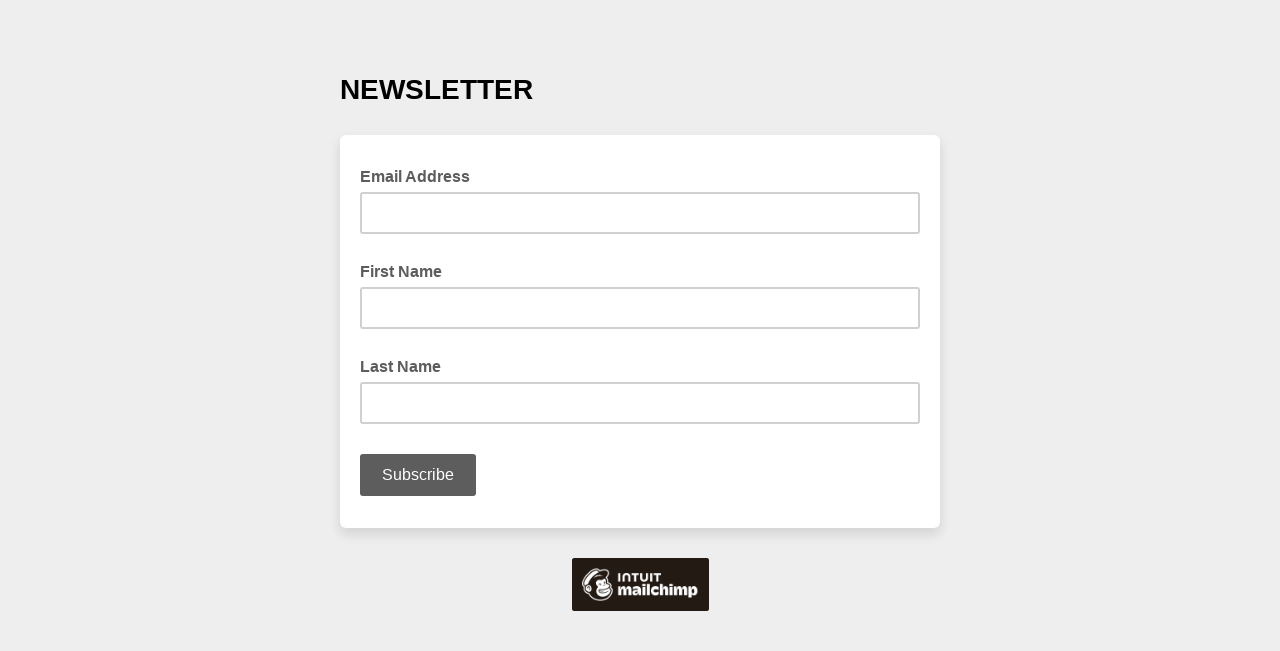

--- FILE ---
content_type: application/javascript
request_url: https://kafeteomomes.us11.list-manage.com/kvY6r2XAX3-Jexy1UNDVrqlL/uLtY6LpQbcDGDk/aRc-Ag/AVIQN/WkVY2YB
body_size: 172969
content:
(function(){if(typeof Array.prototype.entries!=='function'){Object.defineProperty(Array.prototype,'entries',{value:function(){var index=0;const array=this;return {next:function(){if(index<array.length){return {value:[index,array[index++]],done:false};}else{return {done:true};}},[Symbol.iterator]:function(){return this;}};},writable:true,configurable:true});}}());(function(){LA();wJI();F1I();var Rp=function(){return vM.apply(this,[HA,arguments]);};var r0=function(){return ["\x6c\x65\x6e\x67\x74\x68","\x41\x72\x72\x61\x79","\x63\x6f\x6e\x73\x74\x72\x75\x63\x74\x6f\x72","\x6e\x75\x6d\x62\x65\x72"];};var kV=function(nb){var w5='';for(var mk=0;mk<nb["length"];mk++){w5+=nb[mk]["toString"](16)["length"]===2?nb[mk]["toString"](16):"0"["concat"](nb[mk]["toString"](16));}return w5;};var vQ=function Ab(lQ,Sb){'use strict';var UW=Ab;switch(lQ){case BT:{var BM=function(TV,Ob){I1.push(G1);if(vq(qE)){for(var Ur=Vf;Mt(Ur,Oj);++Ur){if(Mt(Ur,Sq)||Vl(Ur,ZH)||Vl(Ur,zv[qn])||Vl(Ur,KD)){hY[Ur]=ZD(qm);}else{hY[Ur]=qE[nt()[Jn(Vf)](Wq,Yn)];qE+=DA[Vl(typeof nt()[Jn(tg)],'undefined')?nt()[Jn(Yt)].apply(null,[zn,Hn]):nt()[Jn(kO)](TU,sD)][nt()[Jn(CE)].apply(null,[RH,Cp])](Ur);}}}var hq=nt()[Jn(mx)](lm,bl);for(var hn=Vf;Mt(hn,TV[nt()[Jn(Vf)](Wq,Yn)]);hn++){var hj=TV[nt()[Jn(WU)].apply(null,[Ul,dh])](hn);var Fq=tE(Zv(Ob,zv[Yt]),zv[tg]);Ob*=zv[JE];Ob&=zv[bv];Ob+=zv[hB];Ob&=zv[jf];var FY=hY[TV[sn()[qv(bv)](mx,jB,VO,FH)](hn)];if(Vl(typeof hj[nt()[Jn(cO)](EY,Vh)],EH()[qq(kO)].apply(null,[nj,BE,Vm]))){var lt=hj[nt()[Jn(cO)](EY,Vh)](Vf);if(Wn(lt,Sq)&&Mt(lt,Oj)){FY=hY[lt];}}if(Wn(FY,Vf)){var vg=Ot(Fq,qE[nt()[Jn(Vf)](Wq,Yn)]);FY+=vg;FY%=qE[Vl(typeof nt()[Jn(Jg)],Hv('',[][[]]))?nt()[Jn(Yt)].apply(null,[fx,Yx]):nt()[Jn(Vf)].call(null,Wq,Yn)];hj=qE[FY];}hq+=hj;}var tr;return I1.pop(),tr=hq,tr;};var vx=function(Ml){var YY=[0x428a2f98,0x71374491,0xb5c0fbcf,0xe9b5dba5,0x3956c25b,0x59f111f1,0x923f82a4,0xab1c5ed5,0xd807aa98,0x12835b01,0x243185be,0x550c7dc3,0x72be5d74,0x80deb1fe,0x9bdc06a7,0xc19bf174,0xe49b69c1,0xefbe4786,0x0fc19dc6,0x240ca1cc,0x2de92c6f,0x4a7484aa,0x5cb0a9dc,0x76f988da,0x983e5152,0xa831c66d,0xb00327c8,0xbf597fc7,0xc6e00bf3,0xd5a79147,0x06ca6351,0x14292967,0x27b70a85,0x2e1b2138,0x4d2c6dfc,0x53380d13,0x650a7354,0x766a0abb,0x81c2c92e,0x92722c85,0xa2bfe8a1,0xa81a664b,0xc24b8b70,0xc76c51a3,0xd192e819,0xd6990624,0xf40e3585,0x106aa070,0x19a4c116,0x1e376c08,0x2748774c,0x34b0bcb5,0x391c0cb3,0x4ed8aa4a,0x5b9cca4f,0x682e6ff3,0x748f82ee,0x78a5636f,0x84c87814,0x8cc70208,0x90befffa,0xa4506ceb,0xbef9a3f7,0xc67178f2];var Wg=0x6a09e667;var nH=0xbb67ae85;var fg=0x3c6ef372;var Yf=0xa54ff53a;var Tf=0x510e527f;var Qr=0x9b05688c;var Gn=0x1f83d9ab;var kY=0x5be0cd19;var vf=LO(Ml);var Cl=vf["length"]*8;vf+=DA["String"]["fromCharCode"](0x80);var HO=vf["length"]/4+2;var mm=DA["Math"]["ceil"](HO/16);var jr=new (DA["Array"])(mm);for(var wY=0;wY<mm;wY++){jr[wY]=new (DA["Array"])(16);for(var sH=0;sH<16;sH++){jr[wY][sH]=vf["charCodeAt"](wY*64+sH*4)<<24|vf["charCodeAt"](wY*64+sH*4+1)<<16|vf["charCodeAt"](wY*64+sH*4+2)<<8|vf["charCodeAt"](wY*64+sH*4+3)<<0;}}var Ut=Cl/DA["Math"]["pow"](2,32);jr[mm-1][14]=DA["Math"]["floor"](Ut);jr[mm-1][15]=Cl;for(var Qg=0;Qg<mm;Qg++){var fB=new (DA["Array"])(64);var Vt=Wg;var rD=nH;var Rv=fg;var cx=Yf;var dH=Tf;var GB=Qr;var bf=Gn;var pn=kY;for(var Bh=0;Bh<64;Bh++){var Cm=void 0,JB=void 0,vm=void 0,nD=void 0,Qh=void 0,bq=void 0;if(Bh<16)fB[Bh]=jr[Qg][Bh];else{Cm=zE(fB[Bh-15],7)^zE(fB[Bh-15],18)^fB[Bh-15]>>>3;JB=zE(fB[Bh-2],17)^zE(fB[Bh-2],19)^fB[Bh-2]>>>10;fB[Bh]=fB[Bh-16]+Cm+fB[Bh-7]+JB;}JB=zE(dH,6)^zE(dH,11)^zE(dH,25);vm=dH&GB^~dH&bf;nD=pn+JB+vm+YY[Bh]+fB[Bh];Cm=zE(Vt,2)^zE(Vt,13)^zE(Vt,22);Qh=Vt&rD^Vt&Rv^rD&Rv;bq=Cm+Qh;pn=bf;bf=GB;GB=dH;dH=cx+nD>>>0;cx=Rv;Rv=rD;rD=Vt;Vt=nD+bq>>>0;}Wg=Wg+Vt;nH=nH+rD;fg=fg+Rv;Yf=Yf+cx;Tf=Tf+dH;Qr=Qr+GB;Gn=Gn+bf;kY=kY+pn;}return [Wg>>24&0xff,Wg>>16&0xff,Wg>>8&0xff,Wg&0xff,nH>>24&0xff,nH>>16&0xff,nH>>8&0xff,nH&0xff,fg>>24&0xff,fg>>16&0xff,fg>>8&0xff,fg&0xff,Yf>>24&0xff,Yf>>16&0xff,Yf>>8&0xff,Yf&0xff,Tf>>24&0xff,Tf>>16&0xff,Tf>>8&0xff,Tf&0xff,Qr>>24&0xff,Qr>>16&0xff,Qr>>8&0xff,Qr&0xff,Gn>>24&0xff,Gn>>16&0xff,Gn>>8&0xff,Gn&0xff,kY>>24&0xff,kY>>16&0xff,kY>>8&0xff,kY&0xff];};var fv=function(){var Jt=IH();var px=-1;if(Jt["indexOf"]('Trident/7.0')>-1)px=11;else if(Jt["indexOf"]('Trident/6.0')>-1)px=10;else if(Jt["indexOf"]('Trident/5.0')>-1)px=9;else px=0;return px>=9;};var zt=function(){var gh=Ev();var FU=DA["Object"]["prototype"]["hasOwnProperty"].call(DA["Navigator"]["prototype"],'mediaDevices');var dx=DA["Object"]["prototype"]["hasOwnProperty"].call(DA["Navigator"]["prototype"],'serviceWorker');var mt=! !DA["window"]["browser"];var wt=typeof DA["ServiceWorker"]==='function';var Om=typeof DA["ServiceWorkerContainer"]==='function';var lO=typeof DA["frames"]["ServiceWorkerRegistration"]==='function';var Hm=DA["window"]["location"]&&DA["window"]["location"]["protocol"]==='http:';var Xv=gh&&(!FU||!dx||!wt||!mt||!Om||!lO)&&!Hm;return Xv;};var Ev=function(){var nx=IH();var Oh=/(iPhone|iPad).*AppleWebKit(?!.*(Version|CriOS))/i["test"](nx);var Bn=DA["navigator"]["platform"]==='MacIntel'&&DA["navigator"]["maxTouchPoints"]>1&&/(Safari)/["test"](nx)&&!DA["window"]["MSStream"]&&typeof DA["navigator"]["standalone"]!=='undefined';return Oh||Bn;};var gB=function(ht){var cm=DA["Math"]["floor"](DA["Math"]["random"]()*100000+10000);var sl=DA["String"](ht*cm);var QD=0;var gl=[];var Df=sl["length"]>=18?true:false;while(gl["length"]<6){gl["push"](DA["parseInt"](sl["slice"](QD,QD+2),10));QD=Df?QD+3:QD+2;}var UY=Kv(gl);return [cm,UY];};var Er=function(Zr){if(Zr===null||Zr===undefined){return 0;}var zf=function Rt(Gm){return Zr["toLowerCase"]()["includes"](Gm["toLowerCase"]());};var Zt=0;(UH&&UH["fields"]||[])["some"](function(Yq){var SO=Yq["type"];var Wx=Yq["labels"];if(Wx["some"](zf)){Zt=wB[SO];if(Yq["extensions"]&&Yq["extensions"]["labels"]&&Yq["extensions"]["labels"]["some"](function(Ah){return Zr["toLowerCase"]()["includes"](Ah["toLowerCase"]());})){Zt=wB[Yq["extensions"]["type"]];}return true;}return false;});return Zt;};var mH=function(Im){if(Im===undefined||Im==null){return false;}var BH=function Kr(Xq){return Im["toLowerCase"]()===Xq["toLowerCase"]();};return mv["some"](BH);};var Jr=function(SY){try{var Bg=new (DA["Set"])(DA["Object"]["values"](wB));return SY["split"](';')["some"](function(OO){var AH=OO["split"](',');var Xr=DA["Number"](AH[AH["length"]-1]);return Bg["has"](Xr);});}catch(mf){return false;}};var qB=function(kt){var Ag='';var Zh=0;if(kt==null||DA["document"]["activeElement"]==null){return YH(BT,["elementFullId",Ag,"elementIdType",Zh]);}var hm=['id','name','for','placeholder','aria-label','aria-labelledby'];hm["forEach"](function(tm){if(!kt["hasAttribute"](tm)||Ag!==''&&Zh!==0){return;}var Yg=kt["getAttribute"](tm);if(Ag===''&&(Yg!==null||Yg!==undefined)){Ag=Yg;}if(Zh===0){Zh=Er(Yg);}});return YH(BT,["elementFullId",Ag,"elementIdType",Zh]);};var jt=function(VD){var zq;if(VD==null){zq=DA["document"]["activeElement"];}else zq=VD;if(DA["document"]["activeElement"]==null)return -1;var cH=zq["getAttribute"]('name');if(cH==null){var Yh=zq["getAttribute"]('id');if(Yh==null)return -1;else return kn(Yh);}return kn(cH);};var Pn=function(HB){var BY=-1;var Sf=[];if(! !HB&&typeof HB==='string'&&HB["length"]>0){var JO=HB["split"](';');if(JO["length"]>1&&JO[JO["length"]-1]===''){JO["pop"]();}BY=DA["Math"]["floor"](DA["Math"]["random"]()*JO["length"]);var MU=JO[BY]["split"](',');for(var sh in MU){if(!DA["isNaN"](MU[sh])&&!DA["isNaN"](DA["parseInt"](MU[sh],10))){Sf["push"](MU[sh]);}}}else{var vr=DA["String"](Zq(1,5));var gt='1';var Ir=DA["String"](Zq(20,70));var xv=DA["String"](Zq(100,300));var Wf=DA["String"](Zq(100,300));Sf=[vr,gt,Ir,xv,Wf];}return [BY,Sf];};var OD=function(Jv,kB){var CB=typeof Jv==='string'&&Jv["length"]>0;var Tq=!DA["isNaN"](kB)&&(DA["Number"](kB)===-1||Ch()<DA["Number"](kB));if(!(CB&&Tq)){return false;}var jH='^([a-fA-F0-9]{31,32})$';return Jv["search"](jH)!==-1;};var Kg=function(fH,mn,tq){var WH;do{WH=ln(AS,[fH,mn]);}while(Vl(Ot(WH,tq),Vf));return WH;};var qh=function(QY){I1.push(tY);var Xf=Ev(QY);var pm=DA[Vl(typeof GD()[dr(WU)],'undefined')?GD()[dr(tg)].call(null,Eq,YO,Mq,Kf,Rg):GD()[dr(qm)](lm,dq,cO,bv,EY)][nt()[Jn(tj)].call(null,kU,sJ)][pr()[cE(qm)](Dv,rY,gY,jm)].call(DA[nt()[Jn(nB)].call(null,zm,S5)][nt()[Jn(tj)].apply(null,[kU,sJ])],sn()[qv(kO)](lH,kg,Nr,wv));var gm=DA[GD()[dr(qm)].apply(null,[lm,dq,gO,bv,cB])][nt()[Jn(tj)].apply(null,[kU,sJ])][pr()[cE(qm)].apply(null,[Dv,ZH,gY,jm])].call(DA[Vl(typeof nt()[Jn(ff)],'undefined')?nt()[Jn(Yt)](IE,qg):nt()[Jn(nB)].apply(null,[zm,S5])][nt()[Jn(tj)].call(null,kU,sJ)],nt()[Jn(Sh)](Sq,G0));var Hj=vq(vq(DA[nt()[Jn(Qm)].apply(null,[cv,Qv])][JD()[Pf(ff)](IE,qt,pz,xg)]));var VH=Vl(typeof DA[nt()[Jn(OH)].apply(null,[kH,Gl])],YD(typeof EH()[qq(ff)],Hv([],[][[]]))?EH()[qq(kO)].apply(null,[Af,BE,kg]):EH()[qq(kg)].call(null,Jf,Wm,ff));var xl=Vl(typeof DA[JD()[Pf(Ar)].call(null,mB,JE,Dw,On)],EH()[qq(kO)](Af,BE,Fl));var Tv=Vl(typeof DA[EH()[qq(Rg)](sD,KE,CD)][EH()[qq(Am)](Bf,Gg,QU)],EH()[qq(kO)].apply(null,[Af,BE,ZO]));var Gv=DA[Vl(typeof nt()[Jn(ZO)],Hv([],[][[]]))?nt()[Jn(Yt)].apply(null,[Hf,Zf]):nt()[Jn(Qm)].call(null,cv,Qv)][YD(typeof nt()[Jn(IE)],Hv('',[][[]]))?nt()[Jn(Gr)](Dm,Ej):nt()[Jn(Yt)](DO,Zf)]&&Vl(DA[Vl(typeof nt()[Jn(JE)],Hv('',[][[]]))?nt()[Jn(Yt)](Sr,wH):nt()[Jn(Qm)](cv,Qv)][nt()[Jn(Gr)].call(null,Dm,Ej)][JD()[Pf(IE)].call(null,Yt,kH,EK,bh)],GD()[dr(ZO)].apply(null,[EY,jm,vq(vq([])),JE,KD]));var Of=Xf&&(vq(pm)||vq(gm)||vq(VH)||vq(Hj)||vq(xl)||vq(Tv))&&vq(Gv);var nq;return I1.pop(),nq=Of,nq;};var jY=function(Iq){var Cf;I1.push(Wv);return Cf=PD()[JD()[Pf(Sh)](vq(vq(Vf)),Sq,v0,WO)](function Pr(jv){I1.push(Fh);while(qm)switch(jv[EH()[qq(Sh)].call(null,Gb,QE,Lq)]=jv[JD()[Pf(pH)](FE,xO,Rl,Xm)]){case zv[Rh]:if(mq(JD()[Pf(Rg)](sB,vq(qm),l1,fY),DA[JD()[Pf(Am)].call(null,ZO,vq(vq(Vf)),tf,Gq)])){jv[JD()[Pf(pH)](cO,kH,Rl,Xm)]=Yt;break;}{var bB;return bB=jv[Vl(typeof nt()[Jn(xO)],Hv([],[][[]]))?nt()[Jn(Yt)].call(null,EO,GO):nt()[Jn(fY)](Sx,cW)](EH()[qq(Uf)](hf,Jh,Vn),null),I1.pop(),bB;}case Yt:{var UE;return UE=jv[nt()[Jn(fY)](Sx,cW)](EH()[qq(Uf)](hf,Jh,Ar),DA[JD()[Pf(Am)].call(null,cn,xO,tf,Gq)][JD()[Pf(Rg)](mB,Qn,l1,fY)][pr()[cE(lH)].call(null,ZO,Am,dD,hr)](Iq)),I1.pop(),UE;}case qn:case JD()[Pf(Fl)](mB,rn,dY,sE):{var xm;return xm=jv[EH()[qq(OH)].call(null,Ex,Iv,NY)](),I1.pop(),xm;}}I1.pop();},null,null,null,DA[EH()[qq(jx)](hE,NH,vq({}))]),I1.pop(),Cf;};var dg=function(){if(vq(vq(B6))){}else if(vq({})){}else if(vq(z3)){}else if(vq(B6)){return function hD(Wr){I1.push(VY);var hv=DA[JD()[Pf(YO)](hH,bD,Km,Av)](IH());var Yr=DA[JD()[Pf(YO)](vq(vq(Vf)),Rh,Km,Av)](Wr[EH()[qq(sm)](VU,rt,vq(vq(qm)))]);var vl;return vl=Hq(Hv(hv,Yr))[JD()[Pf(OH)].call(null,PO,kU,Hh,Ng)](),I1.pop(),vl;};}else{}};var dO=function(){I1.push(Sr);try{var jg=I1.length;var Xg=vq([]);var Zl=Ox();var kr=DE()[EH()[qq(sx)].call(null,dh,sB,ll)](new (DA[EH()[qq(PU)](TH,CE,Il)])(Nt()[vh(Rh)].call(null,Vm,bv,vq(Vf),qm,YO,ft),EH()[qq(sE)](dD,QU,Gr)),YD(typeof EH()[qq(cn)],'undefined')?EH()[qq(Ff)].apply(null,[Ig,xr,sB]):EH()[qq(kg)].apply(null,[xq,gH,sE]));var bt=Ox();var Tg=bU(bt,Zl);var HH;return HH=YH(BT,[nt()[Jn(Fl)](kf,rE),kr,Vl(typeof nt()[Jn(bD)],Hv('',[][[]]))?nt()[Jn(Yt)].apply(null,[Vr,Ct]):nt()[Jn(FB)].call(null,rv,Vx),Tg]),I1.pop(),HH;}catch(ql){I1.splice(bU(jg,qm),Infinity,Sr);var Dg;return I1.pop(),Dg={},Dg;}I1.pop();};var DE=function(){I1.push(tv);var GH=DA[EH()[qq(Bt)](pV,jD,vq({}))][nt()[Jn(PU)](Gq,TZ)]?DA[EH()[qq(Bt)].apply(null,[pV,jD,rt])][nt()[Jn(PU)].call(null,Gq,TZ)]:ZD(qm);var tt=DA[EH()[qq(Bt)](pV,jD,Ff)][nt()[Jn(sE)](Nn,OE)]?DA[EH()[qq(Bt)](pV,jD,kO)][nt()[Jn(sE)].apply(null,[Nn,OE])]:ZD(qm);var hl=DA[JD()[Pf(Am)](vq(vq(Vf)),hx,Yn,Gq)][nt()[Jn(ll)](KE,dn)]?DA[JD()[Pf(Am)](vq(vq(qm)),Sh,Yn,Gq)][nt()[Jn(ll)](KE,dn)]:ZD(qm);var gD=DA[YD(typeof JD()[Pf(ct)],Hv('',[][[]]))?JD()[Pf(Am)](Rh,vq(Vf),Yn,Gq):JD()[Pf(ZO)](rt,vq(vq([])),wl,lx)][JD()[Pf(sm)](jx,qm,rq,Mq)]?DA[Vl(typeof JD()[Pf(jB)],Hv('',[][[]]))?JD()[Pf(ZO)].apply(null,[vq(qm),hH,LD,Pv]):JD()[Pf(Am)](vq([]),gq,Yn,Gq)][JD()[Pf(sm)](Mq,hx,rq,Mq)]():ZD(qm);var Rq=DA[JD()[Pf(Am)](IE,Ul,Yn,Gq)][YD(typeof JD()[Pf(CD)],Hv([],[][[]]))?JD()[Pf(Ff)](vq(vq(Vf)),FE,KW,ND):JD()[Pf(ZO)](vq(vq([])),TE,Mn,Dn)]?DA[JD()[Pf(Am)](ZH,cO,Yn,Gq)][JD()[Pf(Ff)](vq(vq({})),Nx,KW,ND)]:ZD(qm);var Em=ZD(zv[Jg]);var Ym=[nt()[Jn(mx)].apply(null,[lm,lg]),Em,YD(typeof nt()[Jn(OH)],Hv([],[][[]]))?nt()[Jn(cn)].apply(null,[Mr,Ij]):nt()[Jn(Yt)](Tr,WY),ln(QP,[]),ln(cT,[]),ln(cI,[]),ln(p3,[]),ln(RP,[]),ln(hL,[]),GH,tt,hl,gD,Rq];var Sv;return Sv=Ym[Vl(typeof EH()[qq(XO)],Hv([],[][[]]))?EH()[qq(kg)](UB,xE,vq({})):EH()[qq(NY)].apply(null,[N9,sx,kU])](EH()[qq(cO)](fW,Gq,vq({}))),I1.pop(),Sv;};var Cv=function(){I1.push(WD);var Nv;return Nv=ln(pP,[DA[nt()[Jn(Qm)](cv,bz)]]),I1.pop(),Nv;};var Xn=function(){var vn=[Lx,zH];I1.push(Fn);var OB=ME(HD);if(YD(OB,vq({}))){try{var lv=I1.length;var lr=vq(z3);var nE=DA[GD()[dr(NY)](IE,mr,bv,Qm,jf)](OB)[JD()[Pf(PO)](Bt,vq(Vf),XV,sm)](JD()[Pf(ZU)](jf,vq(qm),xt,RY));if(Wn(nE[nt()[Jn(Vf)](Wq,Cr)],tg)){var Ft=DA[nt()[Jn(YO)](zD,z0)](nE[Yt],zX[Nt()[vh(tj)](OY,KD,cq,tg,sE,zY)]());Ft=DA[EH()[qq(hx)](dn,bv,vq({}))](Ft)?Lx:Ft;vn[zv[Rh]]=Ft;}}catch(CU){I1.splice(bU(lv,qm),Infinity,Fn);}}var bg;return I1.pop(),bg=vn,bg;};var Um=function(){I1.push(vt);var En=[ZD(zv[Jg]),ZD(qm)];var Hx=ME(XU);if(YD(Hx,vq({}))){try{var At=I1.length;var rj=vq(z3);var bO=DA[GD()[dr(NY)].apply(null,[IE,XC,Yt,Qm,CD])](Hx)[JD()[Pf(PO)](cq,JE,h9,sm)](JD()[Pf(ZU)](gq,kH,x9,RY));if(Wn(bO[Vl(typeof nt()[Jn(ZO)],'undefined')?nt()[Jn(Yt)](TO,WO):nt()[Jn(Vf)](Wq,pQ)],zv[PO])){var KO=DA[Vl(typeof nt()[Jn(Fl)],Hv('',[][[]]))?nt()[Jn(Yt)].call(null,Qf,bD):nt()[Jn(YO)](zD,x5)](bO[qm],mx);var rr=DA[nt()[Jn(YO)](zD,x5)](bO[qn],mx);KO=DA[EH()[qq(hx)](O4,bv,bv)](KO)?ZD(qm):KO;rr=DA[EH()[qq(hx)](O4,bv,TE)](rr)?ZD(qm):rr;En=[rr,KO];}}catch(vv){I1.splice(bU(At,qm),Infinity,vt);}}var Pl;return I1.pop(),Pl=En,Pl;};var KY=function(){I1.push(Jh);var Ql=nt()[Jn(mx)](lm,qg);var RE=ME(XU);if(RE){try{var EB=I1.length;var SE=vq(vq(B6));var Jl=DA[GD()[dr(NY)](IE,Qx,vq(vq(Vf)),Qm,Ff)](RE)[JD()[Pf(PO)](Dv,pH,Up,sm)](JD()[Pf(ZU)](vq(vq(qm)),ff,wl,RY));Ql=Jl[Vf];}catch(pU){I1.splice(bU(EB,qm),Infinity,Jh);}}var vB;return I1.pop(),vB=Ql,vB;};var vY=function(){var ng=ME(XU);I1.push(cg);if(ng){try{var df=I1.length;var It=vq(z3);var br=DA[YD(typeof GD()[dr(qn)],Hv(Vl(typeof nt()[Jn(Rh)],'undefined')?nt()[Jn(Yt)].apply(null,[Hf,Lf]):nt()[Jn(mx)](lm,XF),[][[]]))?GD()[dr(NY)](IE,XM,vq({}),Qm,qm):GD()[dr(tg)].call(null,hf,xH,gO,QB,Ff)](ng)[JD()[Pf(PO)](KD,NU,U0,sm)](JD()[Pf(ZU)](PO,vq({}),vb,RY));if(Wn(br[nt()[Jn(Vf)](Wq,MQ)],jf)){var Px=DA[nt()[Jn(YO)](zD,F0)](br[hB],mx);var Lm;return Lm=DA[EH()[qq(hx)].call(null,cp,bv,vq(vq([])))](Px)||Vl(Px,ZD(qm))?ZD(qm):Px,I1.pop(),Lm;}}catch(zl){I1.splice(bU(df,qm),Infinity,cg);var rl;return I1.pop(),rl=ZD(qm),rl;}}var KH;return I1.pop(),KH=ZD(qm),KH;};var Ax=function(){I1.push(If);var fh=ME(XU);if(fh){try{var bx=I1.length;var IU=vq(vq(B6));var Eg=DA[GD()[dr(NY)].call(null,IE,hg,FB,Qm,Ll)](fh)[JD()[Pf(PO)](OH,cq,l4,sm)](JD()[Pf(ZU)](Wt,OH,wO,RY));if(Vl(Eg[nt()[Jn(Vf)](Wq,lW)],jf)){var wx;return I1.pop(),wx=Eg[bv],wx;}}catch(jO){I1.splice(bU(bx,qm),Infinity,If);var tH;return I1.pop(),tH=null,tH;}}var An;return I1.pop(),An=null,An;};var wh=function(pq,nn){I1.push(Rr);for(var XD=zX[YD(typeof Nt()[vh(Vf)],'undefined')?Nt()[vh(Dv)].call(null,xf,PU,Lr,qn,bv,YE):Nt()[vh(Qm)](Qt,mx,KD,fr,Fl,Wm)]();Mt(XD,nn[nt()[Jn(Vf)](Wq,xH)]);XD++){var lB=nn[XD];lB[JD()[Pf(mx)].apply(null,[hH,ZH,km,mY])]=lB[JD()[Pf(mx)].apply(null,[vq({}),fE,km,mY])]||vq(z3);lB[YD(typeof EH()[qq(jx)],Hv([],[][[]]))?EH()[qq(YO)](AZ,zm,bD):EH()[qq(kg)](RU,Vg,vq(qm))]=vq(vq({}));if(mq(JD()[Pf(lH)].call(null,kU,vq([]),ID,xO),lB))lB[pr()[cE(Yt)](jf,cB,vO,Pm)]=vq(vq(z3));DA[GD()[dr(qm)].apply(null,[lm,PY,Wl,bv,Wt])][Vl(typeof GD()[dr(YO)],Hv([],[][[]]))?GD()[dr(tg)].apply(null,[zY,wn,vq(vq(qm)),hx,KD]):GD()[dr(Yt)](sj,NB,NU,Dv,Ar)](pq,fq(lB[nt()[Jn(Qn)](lH,Ig)]),lB);}I1.pop();};var Tt=function(bH,nm,Og){I1.push(XH);if(nm)wh(bH[Vl(typeof nt()[Jn(Fl)],Hv('',[][[]]))?nt()[Jn(Yt)].apply(null,[tn,Mh]):nt()[Jn(tj)](kU,t4)],nm);if(Og)wh(bH,Og);DA[GD()[dr(qm)](lm,gM,BE,bv,Wl)][GD()[dr(Yt)].call(null,sj,CK,vq(qm),Dv,xO)](bH,nt()[Jn(tj)](kU,t4),YH(BT,[pr()[cE(Yt)](jf,Ff,vO,Cb),vq(vq(B6))]));var MH;return I1.pop(),MH=bH,MH;};var fq=function(wm){I1.push(jq);var CH=WB(wm,Nt()[vh(Vf)].call(null,Wl,vq(vq(qm)),QU,bv,bv,zr));var Uv;return Uv=Dq(EH()[qq(ph)].call(null,PH,gq,kO),Lh(CH))?CH:DA[Vl(typeof nt()[Jn(Sq)],'undefined')?nt()[Jn(Yt)].apply(null,[WY,zB]):nt()[Jn(kO)].call(null,TU,Bb)](CH),I1.pop(),Uv;};var WB=function(Mv,Bx){I1.push(AE);if(fO(GD()[dr(JE)](Vf,Nm,vq(vq([])),bv,TE),Lh(Mv))||vq(Mv)){var XE;return I1.pop(),XE=Mv,XE;}var Dr=Mv[DA[EH()[qq(lH)](sQ,rn,Fl)][nt()[Jn(gq)](pH,AU)]];if(YD(Eh(Vf),Dr)){var DY=Dr.call(Mv,Bx||GD()[dr(bv)].call(null,kf,zx,vq(vq({})),hB,FE));if(fO(GD()[dr(JE)].apply(null,[Vf,Nm,jx,bv,ct]),Lh(DY))){var CY;return I1.pop(),CY=DY,CY;}throw new (DA[JD()[Pf(kO)](ll,vq(qm),Tp,nB)])(EH()[qq(Hr)](Xk,Fl,Ff));}var Nq;return Nq=(Vl(Nt()[vh(Vf)](Wl,Lq,fE,bv,cq,rH),Bx)?DA[nt()[Jn(kO)](TU,Zg)]:DA[JD()[Pf(Ll)].call(null,EY,dU,xh,Oj)])(Mv),I1.pop(),Nq;};var mE=function(gv){if(vq(gv)){Sl=fE;Nh=Vv;Yj=Vm;jh=ZO;sY=ZO;TB=ZO;ED=ZO;wr=ZO;Hl=ZO;}};var RD=function(){I1.push(qD);Uh=nt()[Jn(mx)](lm,bE);mg=Vf;Zn=Vf;gx=Vf;IO=YD(typeof nt()[Jn(cv)],'undefined')?nt()[Jn(mx)].call(null,lm,bE):nt()[Jn(Yt)].call(null,TO,wE);zO=Vf;nr=Vf;hh=zv[Rh];DB=Vl(typeof nt()[Jn(CE)],'undefined')?nt()[Jn(Yt)].call(null,xD,KB):nt()[Jn(mx)](lm,bE);I1.pop();Tn=Vf;Ug=Vf;Lv=Vf;UD=zv[Rh];EE=zv[Rh];Yl=Vf;};var Tx=function(){Rm=Vf;I1.push(jm);Gt=nt()[Jn(mx)](lm,Ov);AD={};Sn=nt()[Jn(mx)](lm,Ov);I1.pop();VE=Vf;AY=Vf;};var dE=function(zU,Uq,Et){I1.push(lE);try{var Ol=I1.length;var IY=vq([]);var qO=Vf;var Nl=vq(z3);if(YD(Uq,qm)&&Wn(Zn,Yj)){if(vq(mO[YD(typeof nt()[Jn(Gr)],'undefined')?nt()[Jn(LU)].call(null,PB,d9):nt()[Jn(Yt)].apply(null,[sr,ft])])){Nl=vq(vq({}));mO[nt()[Jn(LU)](PB,d9)]=vq(vq([]));}var AB;return AB=YH(BT,[YD(typeof JD()[Pf(Lq)],'undefined')?JD()[Pf(Or)].apply(null,[vq(vq([])),sE,QO,ZH]):JD()[Pf(ZO)](Lq,ZH,cr,BO),qO,Vl(typeof EH()[qq(YO)],'undefined')?EH()[qq(kg)](zh,fD,vq(vq({}))):EH()[qq(Xt)].apply(null,[TW,QH,Ff]),Nl,EH()[qq(ZU)].call(null,zV,Il,cB),mg]),I1.pop(),AB;}if(Vl(Uq,qm)&&Mt(mg,Nh)||YD(Uq,qm)&&Mt(Zn,Yj)){var qr=zU?zU:DA[Vl(typeof nt()[Jn(hx)],Hv([],[][[]]))?nt()[Jn(Yt)](mD,Yn):nt()[Jn(Qm)](cv,Tp)][Vl(typeof JD()[Pf(TE)],'undefined')?JD()[Pf(ZO)].apply(null,[qt,LU,nf,rO]):JD()[Pf(pf)](Vm,kH,Gj,Th)];var DH=ZD(zv[Jg]);var Xh=ZD(zv[Jg]);if(qr&&qr[JD()[Pf(Ph)](vq(qm),Ff,Oz,xY)]&&qr[Vl(typeof EH()[qq(Mq)],Hv([],[][[]]))?EH()[qq(kg)](gg,Bq,JE):EH()[qq(vj)](TF,Uj,qn)]){DH=DA[EH()[qq(JE)](Op,NY,ct)][sn()[qv(sv)](JE,mx,hO,Qm)](qr[JD()[Pf(Ph)].call(null,gq,FE,Oz,xY)]);Xh=DA[EH()[qq(JE)](Op,NY,ZO)][sn()[qv(sv)].apply(null,[JE,Bt,hO,Qm])](qr[EH()[qq(vj)](TF,Uj,Il)]);}else if(qr&&qr[Vl(typeof nt()[Jn(Nx)],Hv([],[][[]]))?nt()[Jn(Yt)](ff,lf):nt()[Jn(Vv)](pg,vw)]&&qr[Vl(typeof GD()[dr(hB)],'undefined')?GD()[dr(tg)].call(null,FO,sO,Vn,pv,Jg):GD()[dr(Vm)](nY,Bl,jB,hB,ff)]){DH=DA[EH()[qq(JE)].apply(null,[Op,NY,vq(Vf)])][sn()[qv(sv)](JE,sE,hO,Qm)](qr[nt()[Jn(Vv)].apply(null,[pg,vw])]);Xh=DA[EH()[qq(JE)](Op,NY,BE)][sn()[qv(sv)].call(null,JE,Ar,hO,Qm)](qr[GD()[dr(Vm)](nY,Bl,vq(vq([])),hB,ff)]);}var jE=qr[JD()[Pf(qx)].apply(null,[FB,vq(vq({})),Rf,TE])];if(Dq(jE,null))jE=qr[nt()[Jn(Mx)](kg,lD)];var nO=jt(jE);qO=bU(Ox(),Et);var gj=nt()[Jn(mx)].call(null,lm,EW)[nt()[Jn(Sq)](Ff,ZV)](UD,JD()[Pf(rY)](cn,vq(vq([])),xZ,RH))[nt()[Jn(Sq)](Ff,ZV)](Uq,JD()[Pf(rY)](nB,Qn,xZ,RH))[nt()[Jn(Sq)](Ff,ZV)](qO,JD()[Pf(rY)](lY,vq(vq(qm)),xZ,RH))[nt()[Jn(Sq)].call(null,Ff,ZV)](DH,JD()[Pf(rY)](Ff,Ar,xZ,RH))[nt()[Jn(Sq)](Ff,ZV)](Xh);if(YD(Uq,qm)){gj=nt()[Jn(mx)](lm,EW)[Vl(typeof nt()[Jn(nv)],Hv([],[][[]]))?nt()[Jn(Yt)](Gx,XB):nt()[Jn(Sq)](Ff,ZV)](gj,JD()[Pf(rY)](LU,lY,xZ,RH))[nt()[Jn(Sq)].call(null,Ff,ZV)](nO);var Pt=fO(typeof qr[JD()[Pf(LY)](JE,vq(vq(Vf)),bY,Yt)],sn()[qv(Yt)](Rh,kH,kq,LY))?qr[YD(typeof JD()[Pf(WU)],Hv([],[][[]]))?JD()[Pf(LY)](mB,YO,bY,Yt):JD()[Pf(ZO)].call(null,bv,QU,Dl,dv)]:qr[nt()[Jn(Wq)].call(null,LD,BC)];if(fO(Pt,null)&&YD(Pt,qm))gj=(YD(typeof nt()[Jn(kH)],'undefined')?nt()[Jn(mx)](lm,EW):nt()[Jn(Yt)](pD,st))[nt()[Jn(Sq)].call(null,Ff,ZV)](gj,Vl(typeof JD()[Pf(IE)],'undefined')?JD()[Pf(ZO)](KD,YO,ZE,st):JD()[Pf(rY)](LU,ff,xZ,RH))[nt()[Jn(Sq)].apply(null,[Ff,ZV])](Pt);}if(fO(typeof qr[JD()[Pf(PE)](PO,vq(vq(qm)),bb,Hf)],sn()[qv(Yt)](Rh,BE,kq,LY))&&Vl(qr[JD()[Pf(PE)](vq(vq({})),cq,bb,Hf)],vq(vq(B6))))gj=nt()[Jn(mx)](lm,EW)[nt()[Jn(Sq)](Ff,ZV)](gj,GD()[dr(CE)](qf,nh,vq({}),tg,Bt));gj=nt()[Jn(mx)](lm,EW)[nt()[Jn(Sq)].call(null,Ff,ZV)](gj,EH()[qq(cO)](kK,Gq,IE));gx=Hv(Hv(Hv(Hv(Hv(gx,UD),Uq),qO),DH),Xh);Uh=Hv(Uh,gj);}if(Vl(Uq,qm))mg++;else Zn++;UD++;var Vq;return Vq=YH(BT,[JD()[Pf(Or)].apply(null,[vq(vq(Vf)),EY,QO,ZH]),qO,EH()[qq(Xt)](TW,QH,Am),Nl,EH()[qq(ZU)](zV,Il,vq({})),mg]),I1.pop(),Vq;}catch(Dh){I1.splice(bU(Ol,qm),Infinity,lE);}I1.pop();};var In=function(Nf,qY,sq){I1.push(Iv);try{var Zm=I1.length;var SD=vq({});var tD=Nf?Nf:DA[nt()[Jn(Qm)].apply(null,[cv,Aq])][JD()[Pf(pf)].call(null,fY,vq(vq({})),Xk,Th)];var SH=Vf;var xj=ZD(qm);var Ux=qm;var Pg=vq([]);if(Wn(VE,Sl)){if(vq(mO[Vl(typeof nt()[Jn(Ff)],'undefined')?nt()[Jn(Yt)](Pm,Sg):nt()[Jn(LU)].apply(null,[PB,tB])])){Pg=vq(vq(z3));mO[nt()[Jn(LU)].apply(null,[PB,tB])]=vq(B6);}var Mm;return Mm=YH(BT,[JD()[Pf(Or)].call(null,rn,XO,Dx,ZH),SH,EH()[qq(Dj)](Ik,nl,Am),xj,EH()[qq(Xt)](b1,QH,IE),Pg]),I1.pop(),Mm;}if(Mt(VE,Sl)&&tD&&YD(tD[nt()[Jn(bh)](NH,Bl)],undefined)){xj=tD[nt()[Jn(bh)](NH,Bl)];var Ht=tD[JD()[Pf(pt)](jx,Qn,SB,MD)];var Ln=tD[JD()[Pf(VB)].apply(null,[pH,qt,rq,pE])]?qm:Vf;var AO=tD[nt()[Jn(Lg)](qn,Qv)]?qm:Vf;var rg=tD[YD(typeof nt()[Jn(WU)],Hv('',[][[]]))?nt()[Jn(Cx)](Dt,pY):nt()[Jn(Yt)].apply(null,[Il,QU])]?qm:Vf;var fl=tD[YD(typeof nt()[Jn(ph)],Hv([],[][[]]))?nt()[Jn(Al)](bh,Jm):nt()[Jn(Yt)](Oq,Sr)]?qm:Vf;var WE=Hv(Hv(Hv(Un(Ln,zv[Yt]),Un(AO,tg)),Un(rg,zv[YO])),fl);SH=bU(Ox(),sq);var bm=jt(null);var Jx=Vf;if(Ht&&xj){if(YD(Ht,Vf)&&YD(xj,Vf)&&YD(Ht,xj))xj=ZD(qm);else xj=YD(xj,zv[Rh])?xj:Ht;}if(Vl(AO,Vf)&&Vl(rg,Vf)&&Vl(fl,Vf)&&Rx(xj,Sq)){if(Vl(qY,qn)&&Wn(xj,Sq)&&xn(xj,zv[Ll]))xj=ZD(Yt);else if(Wn(xj,Il)&&xn(xj,nl))xj=ZD(zX[JD()[Pf(rn)](vq(vq([])),vq(Vf),Vh,Kx)]());else if(Wn(xj,zX[nt()[Jn(kD)].call(null,qt,Mf)]())&&xn(xj,LY))xj=ZD(tg);else xj=ZD(zv[YO]);}if(YD(bm,Rn)){Wh=Vf;Rn=bm;}else Wh=Hv(Wh,qm);var Xx=Fr(xj);if(Vl(Xx,Vf)){var Kq=nt()[Jn(mx)](lm,GY)[Vl(typeof nt()[Jn(pt)],Hv('',[][[]]))?nt()[Jn(Yt)].call(null,kv,Sq):nt()[Jn(Sq)](Ff,BD)](VE,Vl(typeof JD()[Pf(bh)],Hv('',[][[]]))?JD()[Pf(ZO)](jB,hx,Dt,tO):JD()[Pf(rY)].call(null,hB,vq({}),Ub,RH))[nt()[Jn(Sq)].apply(null,[Ff,BD])](qY,JD()[Pf(rY)](hH,vq([]),Ub,RH))[YD(typeof nt()[Jn(Ix)],Hv([],[][[]]))?nt()[Jn(Sq)](Ff,BD):nt()[Jn(Yt)].apply(null,[Zf,jn])](SH,JD()[Pf(rY)].apply(null,[Il,hx,Ub,RH]))[nt()[Jn(Sq)](Ff,BD)](xj,JD()[Pf(rY)](sx,kO,Ub,RH))[nt()[Jn(Sq)](Ff,BD)](Jx,JD()[Pf(rY)](Am,Qn,Ub,RH))[nt()[Jn(Sq)](Ff,BD)](WE,JD()[Pf(rY)](CD,Cq,Ub,RH))[Vl(typeof nt()[Jn(Qn)],'undefined')?nt()[Jn(Yt)](DD,Bt):nt()[Jn(Sq)](Ff,BD)](bm);if(YD(typeof tD[YD(typeof JD()[Pf(kH)],Hv('',[][[]]))?JD()[Pf(PE)](hH,XO,Bf,Hf):JD()[Pf(ZO)].call(null,qm,vq(Vf),pY,Tm)],sn()[qv(Yt)].call(null,Rh,TE,Dt,LY))&&Vl(tD[JD()[Pf(PE)](FE,hH,Bf,Hf)],vq(z3)))Kq=nt()[Jn(mx)].apply(null,[lm,GY])[Vl(typeof nt()[Jn(Al)],Hv('',[][[]]))?nt()[Jn(Yt)](gY,AE):nt()[Jn(Sq)].apply(null,[Ff,BD])](Kq,GD()[dr(cO)](UO,th,MD,Yt,YO));Kq=nt()[Jn(mx)](lm,GY)[nt()[Jn(Sq)].call(null,Ff,BD)](Kq,EH()[qq(cO)](dB,Gq,Sh));Sn=Hv(Sn,Kq);AY=Hv(Hv(Hv(Hv(Hv(Hv(AY,VE),qY),SH),xj),WE),bm);}else Ux=Vf;}if(Ux&&tD&&tD[nt()[Jn(bh)](NH,Bl)]){VE++;}var qH;return qH=YH(BT,[JD()[Pf(Or)].call(null,bD,Bt,Dx,ZH),SH,EH()[qq(Dj)].call(null,Ik,nl,FE),xj,EH()[qq(Xt)].apply(null,[b1,QH,vq(vq(qm))]),Pg]),I1.pop(),qH;}catch(gr){I1.splice(bU(Zm,qm),Infinity,Iv);}I1.pop();};var Br=function(cD,wD,kE,CO,HY){I1.push(Yx);try{var rf=I1.length;var IB=vq({});var Hg=vq(vq(B6));var rB=Vf;var kh=Vl(typeof JD()[Pf(Sm)],Hv('',[][[]]))?JD()[Pf(ZO)](MD,qm,xx,SU):JD()[Pf(tg)].call(null,tg,ct,rh,cO);var cY=kE;var Fg=CO;if(Vl(wD,qm)&&Mt(Tn,TB)||YD(wD,qm)&&Mt(Ug,ED)){var St=cD?cD:DA[nt()[Jn(Qm)](cv,ml)][JD()[Pf(pf)].call(null,ZO,gO,B9,Th)];var ZY=ZD(qm),JU=ZD(qm);if(St&&St[Vl(typeof JD()[Pf(NU)],Hv('',[][[]]))?JD()[Pf(ZO)](Uf,Rg,lh,GU):JD()[Pf(Ph)](nB,cn,XF,xY)]&&St[EH()[qq(vj)](dQ,Uj,Sm)]){ZY=DA[EH()[qq(JE)](YQ,NY,Jq)][sn()[qv(sv)](JE,QU,hr,Qm)](St[JD()[Pf(Ph)](PU,Gr,XF,xY)]);JU=DA[YD(typeof EH()[qq(Jg)],Hv('',[][[]]))?EH()[qq(JE)].apply(null,[YQ,NY,Gr]):EH()[qq(kg)].call(null,Zx,lm,cB)][sn()[qv(sv)](JE,bv,hr,Qm)](St[YD(typeof EH()[qq(Xt)],Hv('',[][[]]))?EH()[qq(vj)](dQ,Uj,ZO):EH()[qq(kg)].call(null,jl,tl,jB)]);}else if(St&&St[YD(typeof nt()[Jn(qn)],Hv('',[][[]]))?nt()[Jn(Vv)].call(null,pg,tK):nt()[Jn(Yt)].call(null,Rr,Kt)]&&St[GD()[dr(Vm)](nY,Fx,kO,hB,Dv)]){ZY=DA[YD(typeof EH()[qq(Sh)],Hv([],[][[]]))?EH()[qq(JE)](YQ,NY,Il):EH()[qq(kg)].call(null,rm,km,vq(vq(qm)))][sn()[qv(sv)].apply(null,[JE,dU,hr,Qm])](St[YD(typeof nt()[Jn(Jg)],Hv('',[][[]]))?nt()[Jn(Vv)](pg,tK):nt()[Jn(Yt)].call(null,mB,vE)]);JU=DA[EH()[qq(JE)].call(null,YQ,NY,sB)][sn()[qv(sv)](JE,mx,hr,Qm)](St[GD()[dr(Vm)](nY,Fx,Qn,hB,Rh)]);}else if(St&&St[EH()[qq(nv)](RO,wf,EY)]&&Vl(MB(St[EH()[qq(nv)].apply(null,[RO,wf,cn])]),GD()[dr(JE)](Vf,Cn,mB,bv,rt))){if(Rx(St[EH()[qq(nv)](RO,wf,Ll)][nt()[Jn(Vf)].call(null,Wq,zp)],Vf)){var gE=St[EH()[qq(nv)].call(null,RO,wf,fY)][Vf];if(gE&&gE[JD()[Pf(Ph)](Vf,Mq,XF,xY)]&&gE[EH()[qq(vj)](dQ,Uj,FB)]){ZY=DA[EH()[qq(JE)].call(null,YQ,NY,vq({}))][sn()[qv(sv)].call(null,JE,fE,hr,Qm)](gE[JD()[Pf(Ph)].apply(null,[rn,Qn,XF,xY])]);JU=DA[EH()[qq(JE)](YQ,NY,ff)][sn()[qv(sv)](JE,Rh,hr,Qm)](gE[EH()[qq(vj)].call(null,dQ,Uj,TE)]);}else if(gE&&gE[nt()[Jn(Vv)](pg,tK)]&&gE[GD()[dr(Vm)](nY,Fx,Dv,hB,xO)]){ZY=DA[EH()[qq(JE)](YQ,NY,EY)][sn()[qv(sv)](JE,gq,hr,Qm)](gE[nt()[Jn(Vv)](pg,tK)]);JU=DA[EH()[qq(JE)].apply(null,[YQ,NY,ff])][sn()[qv(sv)](JE,rt,hr,Qm)](gE[YD(typeof GD()[dr(tj)],'undefined')?GD()[dr(Vm)](nY,Fx,Nx,hB,LU):GD()[dr(tg)].apply(null,[rx,gf,kg,Fv,WU])]);}kh=Vl(typeof nt()[Jn(qt)],'undefined')?nt()[Jn(Yt)](hr,YB):nt()[Jn(tg)](XY,JC);}else{Hg=vq(B6);}}if(vq(Hg)){rB=bU(Ox(),HY);var JY=nt()[Jn(mx)](lm,Bb)[nt()[Jn(Sq)](Ff,qQ)](Yl,JD()[Pf(rY)].call(null,rn,kH,qC,RH))[nt()[Jn(Sq)].apply(null,[Ff,qQ])](wD,YD(typeof JD()[Pf(hH)],Hv([],[][[]]))?JD()[Pf(rY)].call(null,Ar,Qm,qC,RH):JD()[Pf(ZO)](TE,vq(vq([])),bn,kD))[nt()[Jn(Sq)](Ff,qQ)](rB,JD()[Pf(rY)](Jq,ph,qC,RH))[nt()[Jn(Sq)].apply(null,[Ff,qQ])](ZY,JD()[Pf(rY)].call(null,vq(vq({})),sv,qC,RH))[nt()[Jn(Sq)](Ff,qQ)](JU,JD()[Pf(rY)].apply(null,[Sm,Fl,qC,RH]))[nt()[Jn(Sq)].apply(null,[Ff,qQ])](kh);if(fO(typeof St[JD()[Pf(PE)](vq(vq(Vf)),Ar,xM,Hf)],sn()[qv(Yt)].apply(null,[Rh,qt,El,LY]))&&Vl(St[Vl(typeof JD()[Pf(dU)],Hv([],[][[]]))?JD()[Pf(ZO)].apply(null,[vq(vq(Vf)),xO,Pq,Mr]):JD()[Pf(PE)](Sm,kH,xM,Hf)],vq(vq(B6))))JY=nt()[Jn(mx)](lm,Bb)[nt()[Jn(Sq)](Ff,qQ)](JY,GD()[dr(cO)].call(null,UO,Xl,kO,Yt,cO));DB=nt()[Jn(mx)].call(null,lm,Bb)[nt()[Jn(Sq)].call(null,Ff,qQ)](Hv(DB,JY),EH()[qq(cO)](lW,Gq,cn));Lv=Hv(Hv(Hv(Hv(Hv(Lv,Yl),wD),rB),ZY),JU);if(Vl(wD,qm))Tn++;else Ug++;Yl++;cY=Vf;Fg=Vf;}}var LE;return LE=YH(BT,[JD()[Pf(Or)](vq([]),vq({}),mh,ZH),rB,GD()[dr(bD)].call(null,Sx,dY,vq(vq([])),Dv,qt),cY,JD()[Pf(Oj)](gq,FE,l5,Cq),Fg,nt()[Jn(pO)].call(null,cq,xB),Hg]),I1.pop(),LE;}catch(Bv){I1.splice(bU(rf,qm),Infinity,Yx);}I1.pop();};var LH=function(Cg,lq,NO){I1.push(LB);try{var cl=I1.length;var vH=vq(vq(B6));var mj=Vf;var Fm=vq(z3);if(Vl(lq,qm)&&Mt(zO,jh)||YD(lq,qm)&&Mt(nr,sY)){var vD=Cg?Cg:DA[nt()[Jn(Qm)](cv,Ck)][YD(typeof JD()[Pf(FE)],'undefined')?JD()[Pf(pf)](jf,Sh,qK,Th):JD()[Pf(ZO)].call(null,vq(vq({})),vq(vq({})),Kl,wU)];if(vD&&YD(vD[nt()[Jn(Hr)].call(null,pB,VQ)],EH()[qq(NE)].apply(null,[SB,gn,Sm]))){Fm=vq(vq([]));var MY=ZD(qm);var GE=ZD(qm);if(vD&&vD[JD()[Pf(Ph)](vq(Vf),vq(qm),W9,xY)]&&vD[EH()[qq(vj)].call(null,ZW,Uj,KD)]){MY=DA[EH()[qq(JE)].apply(null,[EQ,NY,sm])][sn()[qv(sv)](JE,qm,bY,Qm)](vD[JD()[Pf(Ph)].call(null,ph,IE,W9,xY)]);GE=DA[EH()[qq(JE)](EQ,NY,vq(Vf))][sn()[qv(sv)].call(null,JE,Qn,bY,Qm)](vD[EH()[qq(vj)](ZW,Uj,Ff)]);}else if(vD&&vD[nt()[Jn(Vv)](pg,hW)]&&vD[GD()[dr(Vm)](nY,JH,WU,hB,ct)]){MY=DA[EH()[qq(JE)](EQ,NY,vq(qm))][sn()[qv(sv)](JE,Uf,bY,Qm)](vD[Vl(typeof nt()[Jn(JE)],Hv('',[][[]]))?nt()[Jn(Yt)].apply(null,[Rr,PO]):nt()[Jn(Vv)](pg,hW)]);GE=DA[EH()[qq(JE)](EQ,NY,sB)][sn()[qv(sv)](JE,PO,bY,Qm)](vD[Vl(typeof GD()[dr(qm)],Hv([],[][[]]))?GD()[dr(tg)](fD,Oq,jB,Dn,pH):GD()[dr(Vm)].apply(null,[nY,JH,BE,hB,Ar])]);}mj=bU(Ox(),NO);var zg=nt()[Jn(mx)].apply(null,[lm,K5])[Vl(typeof nt()[Jn(ll)],Hv([],[][[]]))?nt()[Jn(Yt)].apply(null,[RB,Rl]):nt()[Jn(Sq)](Ff,dM)](EE,YD(typeof JD()[Pf(Ll)],Hv([],[][[]]))?JD()[Pf(rY)].call(null,kg,Cq,lM,RH):JD()[Pf(ZO)](Qm,cB,cn,kx))[nt()[Jn(Sq)](Ff,dM)](lq,YD(typeof JD()[Pf(fE)],Hv([],[][[]]))?JD()[Pf(rY)].apply(null,[Sq,vq(Vf),lM,RH]):JD()[Pf(ZO)](vq(vq(Vf)),rY,HE,Ef))[nt()[Jn(Sq)].call(null,Ff,dM)](mj,YD(typeof JD()[Pf(cO)],Hv('',[][[]]))?JD()[Pf(rY)](Ll,Bt,lM,RH):JD()[Pf(ZO)](Dv,XO,Gh,NH))[nt()[Jn(Sq)](Ff,dM)](MY,JD()[Pf(rY)](vq([]),vq([]),lM,RH))[nt()[Jn(Sq)].call(null,Ff,dM)](GE);if(YD(typeof vD[JD()[Pf(PE)].call(null,kg,JE,Ap,Hf)],sn()[qv(Yt)](Rh,Wl,Yv,LY))&&Vl(vD[JD()[Pf(PE)].call(null,vq(vq({})),PU,Ap,Hf)],vq(z3)))zg=nt()[Jn(mx)](lm,K5)[nt()[Jn(Sq)].call(null,Ff,dM)](zg,Vl(typeof GD()[dr(kU)],'undefined')?GD()[dr(tg)](sE,cf,jB,Mg,kU):GD()[dr(cO)](UO,dY,lY,Yt,sx));hh=Hv(Hv(Hv(Hv(Hv(hh,EE),lq),mj),MY),GE);IO=nt()[Jn(mx)](lm,K5)[nt()[Jn(Sq)](Ff,dM)](Hv(IO,zg),Vl(typeof EH()[qq(Jg)],Hv([],[][[]]))?EH()[qq(kg)].apply(null,[Cn,tx,gO]):EH()[qq(cO)](PV,Gq,FB));if(Vl(lq,qm))zO++;else nr++;}}if(Vl(lq,qm))zO++;else nr++;EE++;var kl;return kl=YH(BT,[JD()[Pf(Or)](Lr,Vn,Tl,ZH),mj,Nt()[vh(kO)].call(null,qD,Ul,vq(vq(qm)),Yt,cq,Vx),Fm]),I1.pop(),kl;}catch(sg){I1.splice(bU(cl,qm),Infinity,LB);}I1.pop();};var FD=function(TD,Qq,sf){I1.push(Oj);try{var Kn=I1.length;var Gf=vq(vq(B6));var Ih=Vf;var ZB=vq({});if(Wn(Rm,wr)){if(vq(mO[nt()[Jn(LU)].call(null,PB,TY)])){ZB=vq(vq([]));mO[nt()[Jn(LU)].apply(null,[PB,TY])]=vq(vq({}));}var Kh;return Kh=YH(BT,[JD()[Pf(Or)](Sq,Rh,wq,ZH),Ih,EH()[qq(Xt)](p5,QH,gq),ZB]),I1.pop(),Kh;}var MO=TD?TD:DA[nt()[Jn(Qm)].call(null,cv,kx)][JD()[Pf(pf)](nB,Vn,s9,Th)];var cj=MO[JD()[Pf(qx)](Rh,vq(vq(Vf)),wg,TE)];if(Dq(cj,null))cj=MO[nt()[Jn(Mx)].call(null,kg,RU)];var BB=mH(cj[EH()[qq(xO)](zY,Bm,vq(Vf))]);var Lt=YD(dl[YD(typeof EH()[qq(Hr)],Hv([],[][[]]))?EH()[qq(Or)](Fd8,rT8,lY):EH()[qq(kg)](fm,js,Rg)](TD&&TD[EH()[qq(xO)](zY,Bm,JE)]),ZD(qm));if(vq(BB)&&vq(Lt)){var RA8;return RA8=YH(BT,[JD()[Pf(Or)](Dv,MD,wq,ZH),Ih,EH()[qq(Xt)].call(null,p5,QH,Lr),ZB]),I1.pop(),RA8;}var f38=jt(cj);var s28=nt()[Jn(mx)](lm,jG8);var S68=nt()[Jn(mx)].call(null,lm,jG8);var TN8=nt()[Jn(mx)](lm,jG8);var E78=nt()[Jn(mx)](lm,jG8);if(Vl(Qq,JE)){s28=MO[nt()[Jn(Ix)](K78,nf)];S68=MO[Vl(typeof EH()[qq(KD)],Hv('',[][[]]))?EH()[qq(kg)](Kt,FH,YO):EH()[qq(pf)].apply(null,[Vg,ll,Wl])];TN8=MO[sn()[qv(Vm)](bv,Am,K28,NE)];E78=MO[JD()[Pf(Kx)](tj,vq(vq({})),cd8,pf)];}Ih=bU(Ox(),sf);var Fs=nt()[Jn(mx)].apply(null,[lm,jG8])[nt()[Jn(Sq)](Ff,bE)](Rm,YD(typeof JD()[Pf(VB)],Hv('',[][[]]))?JD()[Pf(rY)].call(null,Vn,vq({}),YQ,RH):JD()[Pf(ZO)](vq(qm),ct,J78,Eq))[nt()[Jn(Sq)](Ff,bE)](Qq,JD()[Pf(rY)](Sm,ll,YQ,RH))[nt()[Jn(Sq)](Ff,bE)](s28,JD()[Pf(rY)](kH,lH,YQ,RH))[nt()[Jn(Sq)](Ff,bE)](S68,JD()[Pf(rY)](Vn,vq(Vf),YQ,RH))[nt()[Jn(Sq)](Ff,bE)](TN8,JD()[Pf(rY)](kg,CD,YQ,RH))[nt()[Jn(Sq)](Ff,bE)](E78,JD()[Pf(rY)](bv,cn,YQ,RH))[nt()[Jn(Sq)](Ff,bE)](Ih,JD()[Pf(rY)].call(null,rt,rY,YQ,RH))[YD(typeof nt()[Jn(cO)],'undefined')?nt()[Jn(Sq)](Ff,bE):nt()[Jn(Yt)](Sq,OT8)](f38);Gt=(Vl(typeof nt()[Jn(Uf)],Hv('',[][[]]))?nt()[Jn(Yt)](Fd8,A88):nt()[Jn(mx)](lm,jG8))[nt()[Jn(Sq)].call(null,Ff,bE)](Hv(Gt,Fs),EH()[qq(cO)](gL8,Gq,vq(vq([]))));Rm++;var DL8;return DL8=YH(BT,[YD(typeof JD()[Pf(sE)],Hv([],[][[]]))?JD()[Pf(Or)](sB,sv,wq,ZH):JD()[Pf(ZO)](bD,fE,Cx,cB),Ih,EH()[qq(Xt)](p5,QH,Yt),ZB]),I1.pop(),DL8;}catch(PG8){I1.splice(bU(Kn,qm),Infinity,Oj);}I1.pop();};var s68=function(h38,OF8){I1.push(cR8);try{var x78=I1.length;var rR8=vq([]);var UF8=zX[Nt()[vh(Dv)](xf,Vf,vq(Vf),qn,mB,HG8)]();var EX8=vq([]);if(Wn(DA[GD()[dr(qm)].apply(null,[lm,xD,Uf,bv,WU])][EH()[qq(Vn)].apply(null,[Pj,xf,sm])](AD)[nt()[Jn(Vf)].call(null,Wq,Ig)],Hl)){var Cs;return Cs=YH(BT,[JD()[Pf(Or)](bv,Rg,W88,ZH),UF8,EH()[qq(Xt)](C9,QH,Rh),EX8]),I1.pop(),Cs;}var s78=h38?h38:DA[nt()[Jn(Qm)](cv,v68)][JD()[Pf(pf)].call(null,sx,Mq,vz,Th)];var hT8=s78[JD()[Pf(qx)].apply(null,[fE,FE,Vx,TE])];if(Dq(hT8,null))hT8=s78[nt()[Jn(Mx)].apply(null,[kg,PR8])];if(hT8[nt()[Jn(cv)].apply(null,[ls,LQ])]&&YD(hT8[nt()[Jn(cv)](ls,LQ)][Vl(typeof Nt()[vh(bv)],'undefined')?Nt()[vh(Qm)].call(null,Qc,ct,vq({}),SF8,Nx,vc):Nt()[vh(YO)].call(null,mX8,ph,xO,WU,hB,MI8)](),GD()[dr(Wt)](MR8,HL8,LU,JE,Qn))){var bX8;return bX8=YH(BT,[JD()[Pf(Or)](Vn,MD,W88,ZH),UF8,EH()[qq(Xt)].call(null,C9,QH,ff),EX8]),I1.pop(),bX8;}var gU=qB(hT8);var OI8=gU[nt()[Jn(CA8)].call(null,jc,Qv)];var R38=gU[JD()[Pf(mY)](sx,vq(vq(Vf)),dF8,nv)];var NL8=jt(hT8);var FI8=Vf;var hA8=Vf;var M68=Vf;var R28=Vf;if(YD(R38,zv[YO])&&YD(R38,kO)){FI8=Vl(hT8[Vl(typeof JD()[Pf(Il)],Hv('',[][[]]))?JD()[Pf(ZO)].call(null,sE,YO,OE,Z38):JD()[Pf(lH)](vq(vq({})),jB,K5,xO)],undefined)?Vf:hT8[JD()[Pf(lH)].call(null,vq(vq({})),vq(vq(qm)),K5,xO)][nt()[Jn(Vf)].apply(null,[Wq,Ig])];hA8=ZL8(hT8[Vl(typeof JD()[Pf(WU)],'undefined')?JD()[Pf(ZO)].apply(null,[IE,sm,Zc,Yx]):JD()[Pf(lH)](CE,nl,K5,xO)]);M68=Y38(hT8[JD()[Pf(lH)](sm,PO,K5,xO)]);R28=Ed8(hT8[JD()[Pf(lH)](qn,mB,K5,xO)]);}if(R38){if(vq(tF8[R38])){tF8[R38]=OI8;}else if(YD(tF8[R38],OI8)){R38=wB[EH()[qq(TE)](zQ,Rs,vq(Vf))];}}UF8=bU(Ox(),OF8);if(hT8[JD()[Pf(lH)](qm,vq(vq([])),K5,xO)]&&hT8[JD()[Pf(lH)](hB,Sm,K5,xO)][nt()[Jn(Vf)](Wq,Ig)]){AD[OI8]=YH(BT,[JD()[Pf(T68)].apply(null,[gO,Sh,SF8,XB]),NL8,YD(typeof EH()[qq(Jg)],Hv('',[][[]]))?EH()[qq(Ph)](ZC,Hr,Qn):EH()[qq(kg)](sT8,gY,hx),OI8,Vl(typeof EH()[qq(Lq)],Hv([],[][[]]))?EH()[qq(kg)].apply(null,[LN8,ND,gq]):EH()[qq(qx)].apply(null,[D78,Ar,mB]),FI8,Vl(typeof EH()[qq(Or)],'undefined')?EH()[qq(kg)].apply(null,[qx,D68,Il]):EH()[qq(LY)](Rf,KT8,vq(vq(qm))),hA8,YD(typeof EH()[qq(hH)],'undefined')?EH()[qq(PE)].apply(null,[Jm,sm,mB]):EH()[qq(kg)](xO,Vm,qt),M68,EH()[qq(pt)].call(null,qQ,qm,cB),R28,YD(typeof JD()[Pf(mB)],Hv([],[][[]]))?JD()[Pf(Or)](Cq,fY,W88,ZH):JD()[Pf(ZO)](pH,vq(vq({})),VY,lE),UF8,YD(typeof JD()[Pf(rn)],Hv([],[][[]]))?JD()[Pf(UO)](vq(vq(qm)),Am,MQ,kO):JD()[Pf(ZO)].apply(null,[tj,vq(vq([])),MG8,z78]),R38]);}else{delete AD[OI8];}var C78;return C78=YH(BT,[JD()[Pf(Or)].apply(null,[rn,qn,W88,ZH]),UF8,EH()[qq(Xt)](C9,QH,kg),EX8]),I1.pop(),C78;}catch(RP8){I1.splice(bU(x78,qm),Infinity,cR8);}I1.pop();};var j38=function(){return [AY,gx,Lv,hh];};var TR8=function(){return [VE,UD,Yl,EE];};var Rd8=function(){I1.push(Cn);var c28=DA[GD()[dr(qm)](lm,AU,OH,bv,hx)][EH()[qq(nB)].apply(null,[l5,sE,Sh])](AD)[nt()[Jn(Xt)].apply(null,[QU,KP8])](function(W68,VT8){return Hc.apply(this,[UN,arguments]);},nt()[Jn(mx)].call(null,lm,LK));var bd8;return I1.pop(),bd8=[Sn,Uh,DB,IO,Gt,c28],bd8;};var Fr=function(UR8){I1.push(Fx);var sL8=DA[JD()[Pf(bv)](mB,cB,sp,NY)][nt()[Jn(ZU)].apply(null,[gn,lc])];if(Dq(DA[JD()[Pf(bv)](gO,ZO,sp,NY)][YD(typeof nt()[Jn(mx)],Hv('',[][[]]))?nt()[Jn(ZU)](gn,lc):nt()[Jn(Yt)].apply(null,[NB,JR8])],null)){var ZI8;return I1.pop(),ZI8=zv[Rh],ZI8;}var lL8=sL8[nt()[Jn(vj)](Gg,Zp)](Vl(typeof EH()[qq(Ix)],'undefined')?EH()[qq(kg)].apply(null,[gL8,zA8,BE]):EH()[qq(xO)](M28,Bm,Bt));var AN8=Dq(lL8,null)?ZD(zX[pr()[cE(kO)].call(null,qn,XO,RB,tR8)]()):BI8(lL8);if(Vl(AN8,qm)&&Rx(Wh,zX[JD()[Pf(lm)](hB,vq(Vf),G5,Lr)]())&&Vl(UR8,ZD(Yt))){var Rc;return I1.pop(),Rc=zv[Jg],Rc;}else{var R88;return I1.pop(),R88=Vf,R88;}I1.pop();};var G38=function(MT8){var pT8=vq({});var Hs=Lx;var EA8=zH;I1.push(gA8);var KU=zX[Nt()[vh(Dv)].apply(null,[xf,LU,Qn,qn,YO,g1])]();var WP8=qm;var hG8=Hc(z3,[]);var lP8=vq(vq(B6));var dT8=ME(HD);if(MT8||dT8){var mR8;return mR8=YH(BT,[EH()[qq(Vn)].call(null,H4,xf,vq(vq(qm))),Xn(),YD(typeof JD()[Pf(Wl)],'undefined')?JD()[Pf(Vm)](Vn,vq([]),Cw,LY):JD()[Pf(ZO)].call(null,vq([]),pH,JX8,YE),dT8||hG8,pr()[cE(YO)](Dv,rt,ND,mw),pT8,GD()[dr(Ll)].call(null,J38,Nj,EY,kg,sE),lP8]),I1.pop(),mR8;}if(Hc(fJ,[])){var A68=DA[nt()[Jn(Qm)](cv,mK)][EH()[qq(Qn)].apply(null,[kK,Xt,vq(qm)])][YD(typeof sn()[qv(bD)],Hv([],[][[]]))?sn()[qv(CE)](hB,sB,kA,Jf):sn()[qv(qn)](JI8,Qn,ZU,W28)](Hv(UP8,vd8));var SX8=DA[nt()[Jn(Qm)](cv,mK)][EH()[qq(Qn)](kK,Xt,BE)][sn()[qv(CE)](hB,TE,kA,Jf)](Hv(UP8,Vs));var I88=DA[nt()[Jn(Qm)](cv,mK)][Vl(typeof EH()[qq(Oj)],Hv([],[][[]]))?EH()[qq(kg)](lH,Kd8,Lr):EH()[qq(Qn)].call(null,kK,Xt,Jg)][sn()[qv(CE)].apply(null,[hB,tj,kA,Jf])](Hv(UP8,wF8));if(vq(A68)&&vq(SX8)&&vq(I88)){lP8=vq(vq([]));var vU;return vU=YH(BT,[EH()[qq(Vn)](H4,xf,Vm),[Hs,EA8],JD()[Pf(Vm)](Lr,EY,Cw,LY),hG8,pr()[cE(YO)](Dv,JE,ND,mw),pT8,GD()[dr(Ll)].apply(null,[J38,Nj,ZO,kg,ll]),lP8]),I1.pop(),vU;}else{if(A68&&YD(A68[EH()[qq(Or)].apply(null,[Ep,rT8,Rh])](JD()[Pf(ZU)](kU,Am,f9,RY)),ZD(zv[Jg]))&&vq(DA[EH()[qq(hx)].call(null,gQ,bv,tj)](DA[nt()[Jn(YO)](zD,JM)](A68[JD()[Pf(PO)].call(null,WU,QU,YW,sm)](JD()[Pf(ZU)](Gr,KD,f9,RY))[Vf],zv[Vm])))&&vq(DA[YD(typeof EH()[qq(Vm)],Hv('',[][[]]))?EH()[qq(hx)](gQ,bv,qn):EH()[qq(kg)](xD,QG8,Bt)](DA[nt()[Jn(YO)].call(null,zD,JM)](A68[JD()[Pf(PO)].apply(null,[vq(vq({})),rt,YW,sm])](JD()[Pf(ZU)].apply(null,[Fl,OH,f9,RY]))[qm],mx)))){KU=DA[nt()[Jn(YO)](zD,JM)](A68[JD()[Pf(PO)](IE,Ul,YW,sm)](YD(typeof JD()[Pf(rt)],'undefined')?JD()[Pf(ZU)](Jq,pH,f9,RY):JD()[Pf(ZO)](qm,vq(vq(Vf)),Kf,E88))[Vf],zv[Vm]);WP8=DA[nt()[Jn(YO)].call(null,zD,JM)](A68[JD()[Pf(PO)].apply(null,[vq([]),lH,YW,sm])](JD()[Pf(ZU)](vq([]),MD,f9,RY))[qm],mx);}else{pT8=vq(B6);}if(SX8&&YD(SX8[EH()[qq(Or)].call(null,Ep,rT8,vq(vq(Vf)))](JD()[Pf(ZU)].apply(null,[Ff,vq([]),f9,RY])),ZD(qm))&&vq(DA[YD(typeof EH()[qq(Or)],'undefined')?EH()[qq(hx)](gQ,bv,Lq):EH()[qq(kg)].call(null,Z28,lE,tg)](DA[nt()[Jn(YO)].apply(null,[zD,JM])](SX8[YD(typeof JD()[Pf(qt)],Hv([],[][[]]))?JD()[Pf(PO)](jx,vq([]),YW,sm):JD()[Pf(ZO)](Nx,vq([]),sO,GT8)](JD()[Pf(ZU)](vq(vq([])),Vm,f9,RY))[Vf],mx)))&&vq(DA[EH()[qq(hx)](gQ,bv,mx)](DA[nt()[Jn(YO)].apply(null,[zD,JM])](SX8[JD()[Pf(PO)](vq(vq(qm)),EY,YW,sm)](JD()[Pf(ZU)](kg,sm,f9,RY))[zv[Jg]],mx)))){Hs=DA[nt()[Jn(YO)](zD,JM)](SX8[JD()[Pf(PO)].call(null,Wt,vq({}),YW,sm)](JD()[Pf(ZU)].apply(null,[Jq,QU,f9,RY]))[Vf],mx);}else{pT8=vq(vq(z3));}if(I88&&Vl(typeof I88,Vl(typeof Nt()[vh(kO)],'undefined')?Nt()[vh(Qm)](FN8,Qm,Gr,WI8,ph,Rs):Nt()[vh(Vf)].apply(null,[Wl,vq(qm),Lq,bv,Fl,G5]))){hG8=I88;}else{pT8=vq(vq([]));hG8=I88||hG8;}}}else{KU=I68;WP8=G88;Hs=fP8;EA8=Xc;hG8=qX8;}if(vq(pT8)){if(Rx(Ox(),Un(KU,zv[NU]))){lP8=vq(vq({}));var td8;return td8=YH(BT,[EH()[qq(Vn)](H4,xf,vq(qm)),[Lx,zH],Vl(typeof JD()[Pf(Ar)],Hv('',[][[]]))?JD()[Pf(ZO)](ph,EY,Ls,kO):JD()[Pf(Vm)](vq(qm),vq(vq(qm)),Cw,LY),Hc(z3,[]),pr()[cE(YO)].apply(null,[Dv,Sq,ND,mw]),pT8,GD()[dr(Ll)].apply(null,[J38,Nj,Il,kg,YO]),lP8]),I1.pop(),td8;}else{if(Rx(Ox(),bU(Un(KU,KP8),pP8(Un(Un(zv[Vm],WP8),zv[NU]),Vv)))){lP8=vq(B6);}var AP8;return AP8=YH(BT,[EH()[qq(Vn)].call(null,H4,xf,Mq),[Hs,EA8],JD()[Pf(Vm)](xO,Ul,Cw,LY),hG8,YD(typeof pr()[cE(cO)],'undefined')?pr()[cE(YO)](Dv,tg,ND,mw):pr()[cE(hB)].apply(null,[Ds,gq,cs,cI8]),pT8,YD(typeof GD()[dr(kg)],'undefined')?GD()[dr(Ll)].call(null,J38,Nj,rY,kg,tg):GD()[dr(tg)].apply(null,[sj,fr,vq(vq([])),QX8,Jq]),lP8]),I1.pop(),AP8;}}var j68;return j68=YH(BT,[EH()[qq(Vn)].apply(null,[H4,xf,fY]),[Hs,EA8],JD()[Pf(Vm)].apply(null,[fY,WU,Cw,LY]),hG8,pr()[cE(YO)](Dv,PU,ND,mw),pT8,GD()[dr(Ll)].call(null,J38,Nj,vq(Vf),kg,JE),lP8]),I1.pop(),j68;};var fU=function(){I1.push(kx);var TA8=Rx(arguments[YD(typeof nt()[Jn(tj)],'undefined')?nt()[Jn(Vf)](Wq,jM):nt()[Jn(Yt)](pN8,Av)],Vf)&&YD(arguments[Vf],undefined)?arguments[Vf]:vq({});Bs=Vl(typeof nt()[Jn(Rh)],Hv([],[][[]]))?nt()[Jn(Yt)].call(null,sD,Ad8):nt()[Jn(mx)](lm,TM);kP8=ZD(zv[Jg]);var jI8=Hc(fJ,[]);if(vq(TA8)){if(jI8){DA[nt()[Jn(Qm)](cv,EK)][EH()[qq(Qn)].apply(null,[sV,Xt,rY])][EH()[qq(VB)](Y4,lm,CD)](HX8);DA[YD(typeof nt()[Jn(CA8)],Hv([],[][[]]))?nt()[Jn(Qm)](cv,EK):nt()[Jn(Yt)](Dx,zm)][EH()[qq(Qn)](sV,Xt,lH)][Vl(typeof EH()[qq(qx)],Hv('',[][[]]))?EH()[qq(kg)].call(null,PU,TX8,ct):EH()[qq(VB)](Y4,lm,sB)](Ks);}var Ms;return I1.pop(),Ms=vq([]),Ms;}var hs=KY();if(hs){if(OD(hs,JD()[Pf(CA8)](Fl,lY,UJ,fI8))){Bs=hs;kP8=ZD(qm);if(jI8){var U78=DA[nt()[Jn(Qm)](cv,EK)][EH()[qq(Qn)](sV,Xt,vq(vq({})))][sn()[qv(CE)](hB,BE,wT8,Jf)](HX8);var UG8=DA[Vl(typeof nt()[Jn(NY)],Hv([],[][[]]))?nt()[Jn(Yt)].apply(null,[SR8,m28]):nt()[Jn(Qm)].call(null,cv,EK)][EH()[qq(Qn)](sV,Xt,Lq)][sn()[qv(CE)].apply(null,[hB,fE,wT8,Jf])](Ks);if(YD(Bs,U78)||vq(OD(U78,UG8))){DA[nt()[Jn(Qm)].call(null,cv,EK)][Vl(typeof EH()[qq(ct)],Hv('',[][[]]))?EH()[qq(kg)](W38,Qv,ct):EH()[qq(Qn)].call(null,sV,Xt,Ar)][nt()[Jn(Dj)](UO,Fd8)](HX8,Bs);DA[nt()[Jn(Qm)].call(null,cv,EK)][Vl(typeof EH()[qq(Mx)],Hv([],[][[]]))?EH()[qq(kg)](Q68,lX8,hB):EH()[qq(Qn)](sV,Xt,vq(vq({})))][nt()[Jn(Dj)](UO,Fd8)](Ks,kP8);}}}else if(jI8){var wI8=DA[nt()[Jn(Qm)](cv,EK)][EH()[qq(Qn)].apply(null,[sV,Xt,lY])][sn()[qv(CE)].apply(null,[hB,Il,wT8,Jf])](Ks);if(wI8&&Vl(wI8,YD(typeof JD()[Pf(kO)],'undefined')?JD()[Pf(CA8)](kO,vq(vq([])),UJ,fI8):JD()[Pf(ZO)](ct,Ll,dG8,Kt))){DA[nt()[Jn(Qm)](cv,EK)][Vl(typeof EH()[qq(mY)],Hv('',[][[]]))?EH()[qq(kg)].apply(null,[Qf,x88,Wt]):EH()[qq(Qn)].apply(null,[sV,Xt,nB])][EH()[qq(VB)].call(null,Y4,lm,Mq)](HX8);DA[nt()[Jn(Qm)](cv,EK)][EH()[qq(Qn)].apply(null,[sV,Xt,Wl])][EH()[qq(VB)](Y4,lm,cO)](Ks);Bs=nt()[Jn(mx)](lm,TM);kP8=ZD(qm);}}}if(jI8){Bs=DA[nt()[Jn(Qm)](cv,EK)][EH()[qq(Qn)].apply(null,[sV,Xt,rY])][Vl(typeof sn()[qv(Vm)],Hv([],[][[]]))?sn()[qv(qn)](X38,pH,N88,Gd8):sn()[qv(CE)].call(null,hB,Il,wT8,Jf)](HX8);kP8=DA[nt()[Jn(Qm)](cv,EK)][EH()[qq(Qn)](sV,Xt,vq(vq(qm)))][sn()[qv(CE)].apply(null,[hB,tg,wT8,Jf])](Ks);if(vq(OD(Bs,kP8))){DA[Vl(typeof nt()[Jn(NU)],'undefined')?nt()[Jn(Yt)](MP8,JX8):nt()[Jn(Qm)].apply(null,[cv,EK])][Vl(typeof EH()[qq(bD)],Hv([],[][[]]))?EH()[qq(kg)].call(null,vL8,ws,vq(qm)):EH()[qq(Qn)](sV,Xt,bD)][EH()[qq(VB)](Y4,lm,vq(vq([])))](HX8);DA[nt()[Jn(Qm)](cv,EK)][YD(typeof EH()[qq(CA8)],'undefined')?EH()[qq(Qn)].call(null,sV,Xt,IE):EH()[qq(kg)](CE,vA8,rY)][EH()[qq(VB)](Y4,lm,KD)](Ks);Bs=nt()[Jn(mx)].apply(null,[lm,TM]);kP8=ZD(zv[Jg]);}}var jT8;return I1.pop(),jT8=OD(Bs,kP8),jT8;};var Q28=function(X68){I1.push(IX8);if(X68[pr()[cE(qm)](Dv,sm,gY,JL8)](gI8)){var BU=X68[gI8];if(vq(BU)){I1.pop();return;}var T38=BU[JD()[Pf(PO)](hx,BE,Ok,sm)](JD()[Pf(ZU)](Yt,vq(Vf),kd8,RY));if(Wn(T38[nt()[Jn(Vf)](Wq,UB)],Yt)){Bs=T38[Vf];kP8=T38[zv[Jg]];if(Hc(fJ,[])){try{var B88=I1.length;var LR8=vq([]);DA[nt()[Jn(Qm)].call(null,cv,IN8)][EH()[qq(Qn)].apply(null,[A28,Xt,Wt])][nt()[Jn(Dj)](UO,bR8)](HX8,Bs);DA[nt()[Jn(Qm)](cv,IN8)][EH()[qq(Qn)](A28,Xt,TE)][nt()[Jn(Dj)](UO,bR8)](Ks,kP8);}catch(U28){I1.splice(bU(B88,qm),Infinity,IX8);}}}}I1.pop();};var FT8=function(AF8,Lc){var F78=dP8;var f88=Q88(Lc);I1.push(Vv);var vI8=nt()[Jn(mx)].apply(null,[lm,bF8])[nt()[Jn(Sq)].apply(null,[Ff,lE])](DA[JD()[Pf(bv)](Jq,kO,Fc,NY)][nt()[Jn(Gr)](Dm,Lf)][JD()[Pf(IE)](CE,Mq,ds,bh)],nt()[Jn(nv)].call(null,Dv,J68))[nt()[Jn(Sq)].call(null,Ff,lE)](DA[JD()[Pf(bv)].call(null,Dv,ZO,Fc,NY)][nt()[Jn(Gr)].apply(null,[Dm,Lf])][YD(typeof JD()[Pf(Ul)],'undefined')?JD()[Pf(ZX8)](vq(Vf),Yt,wN8,Od8):JD()[Pf(ZO)](vq(vq(qm)),Nx,Tr,kR8)],EH()[qq(Kx)](Mf,rv,QU))[nt()[Jn(Sq)](Ff,lE)](AF8,JD()[Pf(PN8)](vq(vq(qm)),CE,AE,ZO))[nt()[Jn(Sq)](Ff,lE)](F78);if(f88){vI8+=(YD(typeof pr()[cE(bv)],Hv([],[][[]]))?pr()[cE(kg)].apply(null,[qn,cn,CD,QF8]):pr()[cE(hB)].call(null,KG8,XO,QX8,Zs))[nt()[Jn(Sq)](Ff,lE)](f88);}var BG8=WF8();BG8[pr()[cE(ZO)](tg,ct,WU,Sr)](YD(typeof GD()[dr(bv)],Hv([],[][[]]))?GD()[dr(NU)](CX8,tI8,Lr,qn,Ar):GD()[dr(tg)].apply(null,[mB,DA8,sv,dv,Am]),vI8,vq(vq({})));BG8[nt()[Jn(NE)].call(null,jP8,vE)]=function(){I1.push(YO);Rx(BG8[nt()[Jn(Or)](ph,BD)],zv[Sq])&&Td8&&Td8(BG8);I1.pop();};BG8[Nt()[vh(kg)].apply(null,[kX8,TE,vq(qm),tg,ct,PA8])]();I1.pop();};var KR8=function(zR8){I1.push(fr);var DT8=Rx(arguments[nt()[Jn(Vf)].apply(null,[Wq,j88])],qm)&&YD(arguments[qm],undefined)?arguments[qm]:vq([]);var IA8=Rx(arguments[YD(typeof nt()[Jn(NE)],Hv([],[][[]]))?nt()[Jn(Vf)](Wq,j88):nt()[Jn(Yt)](Pc,Th)],Yt)&&YD(arguments[zv[YO]],undefined)?arguments[Yt]:vq(z3);var cc=new (DA[Vl(typeof EH()[qq(FB)],Hv([],[][[]]))?EH()[qq(kg)](El,LI8,Jq):EH()[qq(mY)](kR8,wv,Yt)])();if(DT8){cc[Vl(typeof nt()[Jn(cO)],Hv([],[][[]]))?nt()[Jn(Yt)](G78,Km):nt()[Jn(pf)](rn,tP8)](JD()[Pf(st)].call(null,Ll,Lq,Ig,Cd8));}if(IA8){cc[nt()[Jn(pf)](rn,tP8)](EH()[qq(T68)].apply(null,[Bf,hx,Cq]));}if(Rx(cc[pr()[cE(kU)].apply(null,[tg,EY,cs,cs])],Vf)){try{var r68=I1.length;var c38=vq(z3);FT8(DA[EH()[qq(hB)](QR8,NX8,tg)][YD(typeof JD()[Pf(Al)],Hv('',[][[]]))?JD()[Pf(QF8)](vq(vq([])),jf,GR8,PU):JD()[Pf(ZO)](vq(vq([])),gO,XN8,Wt)](cc)[EH()[qq(NY)].apply(null,[FN8,sx,vq([])])](JD()[Pf(rY)](QU,CD,R5,RH)),zR8);}catch(wc){I1.splice(bU(r68,qm),Infinity,fr);}}I1.pop();};var bc=function(){return Bs;};var Q88=function(gs){I1.push(l88);var BL8=null;try{var P78=I1.length;var YU=vq(z3);if(gs){BL8=Ax();}if(vq(BL8)&&Hc(fJ,[])){BL8=DA[YD(typeof nt()[Jn(qt)],Hv('',[][[]]))?nt()[Jn(Qm)](cv,Z0):nt()[Jn(Yt)].apply(null,[D78,OL8])][YD(typeof EH()[qq(cn)],'undefined')?EH()[qq(Qn)].call(null,O5,Xt,ZO):EH()[qq(kg)](O88,X38,vq({}))][sn()[qv(CE)](hB,NY,Db,Jf)](Hv(UP8,FG8));}}catch(Y88){I1.splice(bU(P78,qm),Infinity,l88);var IG8;return I1.pop(),IG8=null,IG8;}var xX8;return I1.pop(),xX8=BL8,xX8;};var gT8=function(L68){I1.push(bn);var t78=YH(BT,[EH()[qq(Y28)].call(null,d5,cq,YO),Hc(RG,[L68]),JD()[Pf(g88)].apply(null,[Lq,vq(vq([])),fm,xR8]),L68[JD()[Pf(Am)].apply(null,[TE,Am,Tr,Gq])]&&L68[JD()[Pf(Am)](vq(vq(qm)),vq(qm),Tr,Gq)][JD()[Pf(rt)](CD,jB,qX,UO)]?L68[Vl(typeof JD()[Pf(Ll)],Hv('',[][[]]))?JD()[Pf(ZO)].apply(null,[EY,vq([]),T28,fR8]):JD()[Pf(Am)](vq(vq([])),TE,Tr,Gq)][Vl(typeof JD()[Pf(mB)],Hv('',[][[]]))?JD()[Pf(ZO)](cB,CE,Dt,bR8):JD()[Pf(rt)].apply(null,[lY,kg,qX,UO])][nt()[Jn(Vf)](Wq,mD)]:ZD(qm),Nt()[vh(PO)](Pm,JE,NU,WU,gq,lR8),Hc(mX,[L68]),JD()[Pf(PB)](vq(qm),jf,ZV,xf),Vl(dR8(L68[YD(typeof EH()[qq(Gr)],Hv([],[][[]]))?EH()[qq(Jf)](Nj,Dv,Ll):EH()[qq(kg)](KI8,Oq,vq(vq({})))]),GD()[dr(JE)](Vf,Ct,vq(vq([])),bv,Qm))?qm:Vf,JD()[Pf(Th)].call(null,gq,PO,xh,PN8),Hc(EP,[L68]),JD()[Pf(rd8)].call(null,vq(vq(Vf)),qt,nJ,QU),Hc(r6,[L68])]);var ZG8;return I1.pop(),ZG8=t78,ZG8;};var Jc=function(ER8){I1.push(kR8);if(vq(ER8)||vq(ER8[EH()[qq(ZX8)](tK,k88,YO)])){var nd8;return I1.pop(),nd8=[],nd8;}var lU=ER8[EH()[qq(ZX8)](tK,k88,ff)];var gG8=ln(pP,[lU]);var SA8=gT8(lU);var sR8=gT8(DA[Vl(typeof nt()[Jn(gO)],Hv([],[][[]]))?nt()[Jn(Yt)](xY,B28):nt()[Jn(Qm)].apply(null,[cv,zp])]);var Oc=SA8[YD(typeof JD()[Pf(Ar)],Hv([],[][[]]))?JD()[Pf(rd8)](fY,Vn,zK,QU):JD()[Pf(ZO)].call(null,Sh,bv,pO,Dv)];var G68=sR8[JD()[Pf(rd8)](cO,sm,zK,QU)];var pR8=nt()[Jn(mx)](lm,wj)[nt()[Jn(Sq)](Ff,Zk)](SA8[EH()[qq(Y28)](N1,cq,qm)],YD(typeof JD()[Pf(pf)],Hv([],[][[]]))?JD()[Pf(rY)].call(null,vq(vq(Vf)),LU,Tw,RH):JD()[Pf(ZO)].apply(null,[vq(vq([])),gq,rv,vT8]))[nt()[Jn(Sq)].apply(null,[Ff,Zk])](SA8[JD()[Pf(g88)](TE,FB,PL8,xR8)],JD()[Pf(rY)].call(null,xO,Rg,Tw,RH))[nt()[Jn(Sq)].call(null,Ff,Zk)](SA8[JD()[Pf(PB)].call(null,bD,vq([]),Tj,xf)][JD()[Pf(OH)](tg,rY,r4,Ng)](),JD()[Pf(rY)].apply(null,[vq(Vf),kO,Tw,RH]))[nt()[Jn(Sq)](Ff,Zk)](SA8[Nt()[vh(PO)](Pm,jf,Qm,WU,Uf,bE)],JD()[Pf(rY)](jf,Wl,Tw,RH))[nt()[Jn(Sq)](Ff,Zk)](SA8[JD()[Pf(Th)].apply(null,[gq,CE,OC,PN8])]);var Is=(Vl(typeof nt()[Jn(Wl)],Hv([],[][[]]))?nt()[Jn(Yt)].call(null,H78,Ar):nt()[Jn(mx)](lm,wj))[nt()[Jn(Sq)](Ff,Zk)](sR8[EH()[qq(Y28)](N1,cq,jB)],JD()[Pf(rY)](cB,sv,Tw,RH))[Vl(typeof nt()[Jn(WU)],Hv('',[][[]]))?nt()[Jn(Yt)].call(null,rh,Cx):nt()[Jn(Sq)].call(null,Ff,Zk)](sR8[JD()[Pf(g88)](Lr,YO,PL8,xR8)],JD()[Pf(rY)].call(null,nl,vq(vq(qm)),Tw,RH))[nt()[Jn(Sq)].call(null,Ff,Zk)](sR8[JD()[Pf(PB)].apply(null,[EY,kO,Tj,xf])][JD()[Pf(OH)](EY,jB,r4,Ng)](),Vl(typeof JD()[Pf(nB)],'undefined')?JD()[Pf(ZO)].call(null,Bt,Nx,LF8,AU):JD()[Pf(rY)].call(null,gq,KD,Tw,RH))[nt()[Jn(Sq)](Ff,Zk)](sR8[Vl(typeof Nt()[vh(kO)],'undefined')?Nt()[vh(Qm)](Xs,qm,Ff,lY,rt,cU):Nt()[vh(PO)].call(null,Pm,Vf,rt,WU,pH,bE)],JD()[Pf(rY)].apply(null,[tj,sx,Tw,RH]))[nt()[Jn(Sq)].apply(null,[Ff,Zk])](sR8[JD()[Pf(Th)](rn,Vn,OC,PN8)]);var Z88=Oc[Nt()[vh(Jg)](xT8,sv,NU,WU,Bt,As)];var cT8=G68[Nt()[vh(Jg)].call(null,xT8,kg,Sm,WU,Ll,As)];var L28=Oc[Nt()[vh(Jg)](xT8,Fl,Wt,WU,CD,As)];var k28=G68[Nt()[vh(Jg)](xT8,Cq,Wl,WU,qm,As)];var Q78=nt()[Jn(mx)].call(null,lm,wj)[nt()[Jn(Sq)].call(null,Ff,Zk)](L28,nt()[Jn(Oj)](sX8,SM))[YD(typeof nt()[Jn(Wl)],'undefined')?nt()[Jn(Sq)].apply(null,[Ff,Zk]):nt()[Jn(Yt)].apply(null,[LX8,Q68])](cT8);var WG8=nt()[Jn(mx)](lm,wj)[nt()[Jn(Sq)].apply(null,[Ff,Zk])](Z88,nt()[Jn(Kx)].apply(null,[fr,v0]))[nt()[Jn(Sq)].apply(null,[Ff,Zk])](k28);var NP8;return NP8=[YH(BT,[GD()[dr(Sq)].call(null,Gg,gF8,Sm,qn,BE),pR8]),YH(BT,[JD()[Pf(qf)](QU,vq(vq(Vf)),zQ,Nx),Is]),YH(BT,[nt()[Jn(mY)].call(null,CE,ZK),Q78]),YH(BT,[Nt()[vh(NY)].call(null,HT8,LU,XO,qn,pH,As),WG8]),YH(BT,[JD()[Pf(Ng)].call(null,CE,Nx,Ww,qt),gG8])],I1.pop(),NP8;};var O28=function(fX8){return CR8(fX8)||Hc(GS,[fX8])||kG8(fX8)||Hc(tS,[]);};var kG8=function(H38,dI8){I1.push(N38);if(vq(H38)){I1.pop();return;}if(Vl(typeof H38,Nt()[vh(Vf)](Wl,hx,kH,bv,TE,q1))){var z28;return I1.pop(),z28=Hc(Q,[H38,dI8]),z28;}var sA8=DA[GD()[dr(qm)](lm,w0,JE,bv,Nx)][nt()[Jn(tj)].call(null,kU,Dp)][JD()[Pf(OH)].apply(null,[mx,sE,f4,Ng])].call(H38)[JD()[Pf(Gr)](Ar,NU,Lk,mB)](jf,ZD(qm));if(Vl(sA8,GD()[dr(qm)].call(null,lm,w0,ll,bv,TE))&&H38[nt()[Jn(Dv)].call(null,Sc,cz)])sA8=H38[nt()[Jn(Dv)](Sc,cz)][nt()[Jn(Vm)].call(null,xg,pk)];if(Vl(sA8,JD()[Pf(VI8)](kO,vq(Vf),m9,q88))||Vl(sA8,EH()[qq(mY)](WZ,wv,Vn))){var Js;return Js=DA[EH()[qq(hB)](Hk,NX8,jx)][JD()[Pf(QF8)](hB,OH,pk,PU)](H38),I1.pop(),Js;}if(Vl(sA8,EH()[qq(PN8)](Ok,xG8,FE))||new (DA[EH()[qq(PU)](Eb,CE,Yt)])(Vl(typeof JD()[Pf(ct)],'undefined')?JD()[Pf(ZO)](rY,Vn,x38,kT8):JD()[Pf(xR8)].apply(null,[MD,tj,xC,LN8]))[YD(typeof nt()[Jn(hx)],Hv('',[][[]]))?nt()[Jn(qx)](Uj,s9):nt()[Jn(Yt)](Pv,VY)](sA8)){var qI8;return I1.pop(),qI8=Hc(Q,[H38,dI8]),qI8;}I1.pop();};var CR8=function(HP8){I1.push(v68);if(DA[EH()[qq(hB)](K1,NX8,vq(Vf))][JD()[Pf(Kt)].call(null,Uf,sv,lK,jB)](HP8)){var Qs;return I1.pop(),Qs=Hc(Q,[HP8]),Qs;}I1.pop();};var F68=function(){I1.push(Ud8);try{var R68=I1.length;var HR8=vq(vq(B6));if(fv()||zt()){var qA8;return I1.pop(),qA8=[],qA8;}var GF8=DA[nt()[Jn(Qm)].apply(null,[cv,Gd8])][JD()[Pf(bv)](kH,Ff,P4,NY)][YD(typeof JD()[Pf(Gr)],Hv('',[][[]]))?JD()[Pf(d68)](ZH,qm,tB,Kt):JD()[Pf(ZO)].apply(null,[PU,Il,sI8,RH])](EH()[qq(st)](Bl,jf,vq(vq(qm))));GF8[YD(typeof nt()[Jn(Fl)],Hv('',[][[]]))?nt()[Jn(T68)](PA8,YK):nt()[Jn(Yt)](nX8,ML8)][JD()[Pf(ND)].apply(null,[vq(Vf),Jg,Ds,kf])]=EH()[qq(QF8)](MG8,qt,jf);DA[nt()[Jn(Qm)](cv,Gd8)][JD()[Pf(bv)](rY,CE,P4,NY)][EH()[qq(Th)](TI8,I38,vq(vq({})))][EH()[qq(d68)].call(null,Q38,th,xO)](GF8);var m68=GF8[EH()[qq(ZX8)].apply(null,[O9,k88,Mq])];var A78=Hc(vA,[GF8]);var z68=ZA8(m68);var mG8=Hc(s8,[m68]);GF8[Vl(typeof EH()[qq(Yt)],'undefined')?EH()[qq(kg)](g28,PH,cq):EH()[qq(On)](xU,Vv,hH)]=GD()[dr(Il)](xr,DA8,Jg,jf,sB);var LT8=Jc(GF8);GF8[EH()[qq(cv)].call(null,s4,mB,dU)]();var mU=[][nt()[Jn(Sq)](Ff,Dl)](O28(A78),[YH(BT,[Vl(typeof pr()[cE(bD)],Hv([],[][[]]))?pr()[cE(hB)](SP8,MD,fA8,sU):pr()[cE(NY)](qn,kg,J38,J88),z68]),YH(BT,[Vl(typeof EH()[qq(Nx)],Hv('',[][[]]))?EH()[qq(kg)].apply(null,[Ld8,YO,ZH]):EH()[qq(jL8)].call(null,Yx,qx,jB),mG8])],O28(LT8),[YH(BT,[Vl(typeof EH()[qq(NU)],Hv('',[][[]]))?EH()[qq(kg)](Sg,lE,vq(Vf)):EH()[qq(g88)](EK,ZU,jB),nt()[Jn(mx)].call(null,lm,KB)])]);var EF8;return I1.pop(),EF8=mU,EF8;}catch(Tc){I1.splice(bU(R68,qm),Infinity,Ud8);var M78;return I1.pop(),M78=[],M78;}I1.pop();};var ZA8=function(CL8){I1.push(dX8);if(CL8[YD(typeof EH()[qq(fY)],Hv([],[][[]]))?EH()[qq(Jf)](dz,Dv,Yt):EH()[qq(kg)](m78,AI8,OH)]&&Rx(DA[YD(typeof GD()[dr(mx)],Hv([],[][[]]))?GD()[dr(qm)](lm,RO,Il,bv,rY):GD()[dr(tg)].apply(null,[RH,Dd8,vq(qm),zn,YO])][EH()[qq(Vn)](Vw,xf,Ll)](CL8[YD(typeof EH()[qq(Bt)],Hv([],[][[]]))?EH()[qq(Jf)](dz,Dv,vq([])):EH()[qq(kg)](pX8,n78,LU)])[YD(typeof nt()[Jn(jB)],'undefined')?nt()[Jn(Vf)](Wq,WQ):nt()[Jn(Yt)](XA8,Dv)],Vf)){var ZF8=[];for(var kI8 in CL8[EH()[qq(Jf)].apply(null,[dz,Dv,CD])]){if(DA[GD()[dr(qm)](lm,RO,qn,bv,EY)][nt()[Jn(tj)](kU,LZ)][YD(typeof pr()[cE(tg)],'undefined')?pr()[cE(qm)](Dv,Yt,gY,rm):pr()[cE(hB)].call(null,Lr,kO,AI8,wL8)].call(CL8[EH()[qq(Jf)].apply(null,[dz,Dv,vq([])])],kI8)){ZF8[nt()[Jn(lH)](xR8,gw)](kI8);}}var XG8=kV(vx(ZF8[EH()[qq(NY)].call(null,zw,sx,KD)](JD()[Pf(rY)](WU,rY,gV,RH))));var wX8;return I1.pop(),wX8=XG8,wX8;}else{var AL8;return AL8=JD()[Pf(Xt)].apply(null,[Cq,Ul,MW,EY]),I1.pop(),AL8;}I1.pop();};var YF8=function(){I1.push(kU);var gd8=Vl(typeof EH()[qq(tg)],Hv([],[][[]]))?EH()[qq(kg)].call(null,hf,hx,rY):EH()[qq(Ng)].apply(null,[z0,pB,rt]);try{var ps=I1.length;var QL8=vq([]);var IR8=Hc(x3,[]);var Ic=sn()[qv(bD)](jf,lH,Vn,Nx);if(DA[nt()[Jn(Qm)].call(null,cv,Kf)][nt()[Jn(PN8)].call(null,CA8,DD)]&&DA[nt()[Jn(Qm)](cv,Kf)][nt()[Jn(PN8)].apply(null,[CA8,DD])][EH()[qq(Xm)].call(null,Es,Kx,vq(vq(Vf)))]){var nI8=DA[nt()[Jn(Qm)].apply(null,[cv,Kf])][nt()[Jn(PN8)](CA8,DD)][EH()[qq(Xm)].apply(null,[Es,Kx,ll])];Ic=nt()[Jn(mx)].apply(null,[lm,SU])[nt()[Jn(Sq)](Ff,XN8)](nI8[nt()[Jn(st)].apply(null,[D68,v88])],JD()[Pf(rY)](jx,Uf,JP8,RH))[nt()[Jn(Sq)](Ff,XN8)](nI8[Vl(typeof pr()[cE(bv)],'undefined')?pr()[cE(hB)](SR8,NY,Pc,b88):pr()[cE(Vm)](sv,FE,Sq,st)],Vl(typeof JD()[Pf(kO)],'undefined')?JD()[Pf(ZO)].apply(null,[vq(vq([])),rn,xf,hg]):JD()[Pf(rY)](vq(vq(Vf)),Rh,JP8,RH))[nt()[Jn(Sq)](Ff,XN8)](nI8[nt()[Jn(QF8)](fA8,xE)]);}var f28=nt()[Jn(mx)].apply(null,[lm,SU])[nt()[Jn(Sq)](Ff,XN8)](Ic,JD()[Pf(rY)](Qm,Uf,JP8,RH))[nt()[Jn(Sq)](Ff,XN8)](IR8);var d88;return I1.pop(),d88=f28,d88;}catch(AR8){I1.splice(bU(ps,qm),Infinity,kU);var cF8;return I1.pop(),cF8=gd8,cF8;}I1.pop();};var O38=function(){I1.push(XA8);var fG8=Hc(FS,[]);var cL8=Hc(m6,[]);var KX8=Hc(O,[]);var E28=nt()[Jn(mx)](lm,Ip)[nt()[Jn(Sq)].call(null,Ff,rb)](fG8,JD()[Pf(rY)].apply(null,[hB,kg,E9,RH]))[nt()[Jn(Sq)].call(null,Ff,rb)](cL8,JD()[Pf(rY)](pH,pH,E9,RH))[YD(typeof nt()[Jn(sE)],'undefined')?nt()[Jn(Sq)].apply(null,[Ff,rb]):nt()[Jn(Yt)].call(null,T28,fx)](KX8);var tL8;return I1.pop(),tL8=E28,tL8;};var mT8=function(){I1.push(vs);var w78=function(){return Hc.apply(this,[ST,arguments]);};var PP8=function(){return Hc.apply(this,[LN,arguments]);};var C38=function h68(){I1.push(QG8);var YR8=[];for(var ld8 in DA[nt()[Jn(Qm)](cv,HM)][EH()[qq(Jf)](QZ,Dv,jf)][Vl(typeof GD()[dr(hB)],Hv([],[][[]]))?GD()[dr(tg)](wl,cd8,Yt,xt,xO):GD()[dr(EY)](ZH,mw,ff,hB,Am)]){if(DA[GD()[dr(qm)](lm,XL8,vq(qm),bv,cB)][nt()[Jn(tj)].apply(null,[kU,I4])][pr()[cE(qm)](Dv,tg,gY,d5)].call(DA[YD(typeof nt()[Jn(mB)],Hv('',[][[]]))?nt()[Jn(Qm)].call(null,cv,HM):nt()[Jn(Yt)](UO,Pq)][Vl(typeof EH()[qq(mY)],Hv([],[][[]]))?EH()[qq(kg)](PY,S28,gO):EH()[qq(Jf)](QZ,Dv,IE)][GD()[dr(EY)].call(null,ZH,mw,ZH,hB,mx)],ld8)){YR8[nt()[Jn(lH)](xR8,pb)](ld8);for(var w28 in DA[nt()[Jn(Qm)](cv,HM)][EH()[qq(Jf)](QZ,Dv,lH)][Vl(typeof GD()[dr(YO)],Hv([],[][[]]))?GD()[dr(tg)].call(null,zG8,vR8,Vm,Z28,NY):GD()[dr(EY)](ZH,mw,Rh,hB,Fl)][ld8]){if(DA[GD()[dr(qm)].apply(null,[lm,XL8,Vn,bv,Il])][nt()[Jn(tj)](kU,I4)][Vl(typeof pr()[cE(cO)],Hv([],[][[]]))?pr()[cE(hB)](qD,WU,V28,nB):pr()[cE(qm)].apply(null,[Dv,YO,gY,d5])].call(DA[nt()[Jn(Qm)].apply(null,[cv,HM])][EH()[qq(Jf)](QZ,Dv,vq(qm))][GD()[dr(EY)](ZH,mw,Qn,hB,MD)][ld8],w28)){YR8[nt()[Jn(lH)].apply(null,[xR8,pb])](w28);}}}}var Vd8;return Vd8=kV(vx(DA[JD()[Pf(Jf)](Rg,Rg,cb,zm)][YD(typeof Nt()[vh(Yt)],Hv([],[][[]]))?Nt()[vh(CE)].apply(null,[QH,CD,vq(vq({})),Rh,jx,q5]):Nt()[vh(Qm)](NB,Cq,vq(Vf),XB,Nx,t68)](YR8))),I1.pop(),Vd8;};if(vq(vq(DA[nt()[Jn(Qm)].apply(null,[cv,sp])][Vl(typeof EH()[qq(fE)],Hv([],[][[]]))?EH()[qq(kg)].call(null,lE,XO,vq({})):EH()[qq(Jf)](kZ,Dv,Ul)]))&&vq(vq(DA[nt()[Jn(Qm)](cv,sp)][EH()[qq(Jf)].call(null,kZ,Dv,LU)][GD()[dr(EY)](ZH,FQ,vq(qm),hB,kg)]))){if(vq(vq(DA[Vl(typeof nt()[Jn(nB)],'undefined')?nt()[Jn(Yt)].apply(null,[L88,Ec]):nt()[Jn(Qm)].apply(null,[cv,sp])][EH()[qq(Jf)].apply(null,[kZ,Dv,FB])][GD()[dr(EY)](ZH,FQ,ff,hB,cq)][JD()[Pf(Nn)](EY,xO,fM,lm)]))&&vq(vq(DA[YD(typeof nt()[Jn(Bt)],'undefined')?nt()[Jn(Qm)].apply(null,[cv,sp]):nt()[Jn(Yt)](pE,fd8)][EH()[qq(Jf)](kZ,Dv,sE)][YD(typeof GD()[dr(EY)],Hv(Vl(typeof nt()[Jn(Rh)],Hv('',[][[]]))?nt()[Jn(Yt)](xE,L88):nt()[Jn(mx)].call(null,lm,TF),[][[]]))?GD()[dr(EY)](ZH,FQ,vq(qm),hB,qn):GD()[dr(tg)].call(null,q28,KE,cB,Cc,Dv)][JD()[Pf(jP8)](hx,lY,rV,jc)]))){if(Vl(typeof DA[Vl(typeof nt()[Jn(Ff)],Hv('',[][[]]))?nt()[Jn(Yt)](jB,P88):nt()[Jn(Qm)].call(null,cv,sp)][YD(typeof EH()[qq(kg)],Hv('',[][[]]))?EH()[qq(Jf)](kZ,Dv,nB):EH()[qq(kg)].apply(null,[xH,xO,vq(Vf)])][GD()[dr(EY)](ZH,FQ,vq(vq(Vf)),hB,nB)][JD()[Pf(Nn)].apply(null,[Dv,BE,fM,lm])],EH()[qq(kO)](Vk,BE,vq({})))&&Vl(typeof DA[YD(typeof nt()[Jn(cB)],'undefined')?nt()[Jn(Qm)](cv,sp):nt()[Jn(Yt)].apply(null,[IP8,Mx])][EH()[qq(Jf)](kZ,Dv,nB)][GD()[dr(EY)].call(null,ZH,FQ,ZH,hB,lY)][JD()[Pf(Nn)](Am,tj,fM,lm)],EH()[qq(kO)](Vk,BE,Nx))){var OG8=w78()&&PP8()?C38():JD()[Pf(tg)].apply(null,[sv,tj,PC,cO]);var EL8=OG8[JD()[Pf(OH)](CE,ct,HJ,Ng)]();var AT8;return I1.pop(),AT8=EL8,AT8;}}}var S88;return S88=JD()[Pf(CA8)].call(null,Vm,Lq,T1,fI8),I1.pop(),S88;};var b38=function(xF8){I1.push(tx);try{var RL8=I1.length;var FP8=vq({});xF8();throw DA[sn()[qv(JE)](JE,Ff,TG8,Av)](pF8);}catch(zc){I1.splice(bU(RL8,qm),Infinity,tx);var Id8=zc[nt()[Jn(Vm)](xg,VF8)],C28=zc[EH()[qq(Qm)].call(null,v5,Bt,Am)],MA8=zc[JD()[Pf(JX8)](nB,vq([]),ZT,g88)];var TL8;return TL8=YH(BT,[YD(typeof nt()[Jn(JE)],'undefined')?nt()[Jn(On)](n38,vF8):nt()[Jn(Yt)].apply(null,[bT8,LP8]),MA8[JD()[Pf(PO)](YO,PU,Ap,sm)](Vl(typeof nt()[Jn(ZO)],Hv([],[][[]]))?nt()[Jn(Yt)](IN8,SL8):nt()[Jn(d68)].call(null,XY,p78))[nt()[Jn(Vf)].apply(null,[Wq,FN8])],nt()[Jn(Vm)](xg,VF8),Id8,EH()[qq(Qm)].call(null,v5,Bt,Ff),C28]),I1.pop(),TL8;}I1.pop();};var C88=function(){I1.push(mh);var F88;try{var D38=I1.length;var LG8=vq([]);F88=mq(YD(typeof JD()[Pf(gq)],Hv('',[][[]]))?JD()[Pf(p28)](vq([]),PU,g1,d68):JD()[Pf(ZO)].apply(null,[vq(vq([])),vq(vq({})),LX8,Ff]),DA[nt()[Jn(Qm)](cv,Cp)]);F88=ln(AS,[F88?zX[Vl(typeof JD()[Pf(Bm)],'undefined')?JD()[Pf(ZO)](Lq,Il,TI8,QT8):JD()[Pf(pL8)](cB,Dv,RG8,NT8)]():zv[EY],F88?zv[Lq]:zv[Cq]]);}catch(XX8){I1.splice(bU(D38,qm),Infinity,mh);F88=JD()[Pf(Vm)](fY,QU,c5,LY);}var kL8;return kL8=F88[JD()[Pf(OH)].call(null,vq(vq([])),FE,MK,Ng)](),I1.pop(),kL8;};var zP8=function(){I1.push(ST8);var PX8;try{var d38=I1.length;var JG8=vq(vq(B6));PX8=vq(vq(DA[nt()[Jn(Qm)](cv,sK)][nt()[Jn(jL8)](st,UZ)]))&&Vl(DA[nt()[Jn(Qm)](cv,sK)][nt()[Jn(jL8)].call(null,st,UZ)][GD()[dr(Cq)](nl,HA8,sx,mx,Ar)],EH()[qq(JX8)].call(null,OL,Al,fE));PX8=PX8?Un(zX[YD(typeof nt()[Jn(XO)],Hv('',[][[]]))?nt()[Jn(PB)](jx,X1):nt()[Jn(Yt)](J88,NA8)](),ln(AS,[qm,LU])):Kg(qm,zv[QU],zv[lH]);}catch(fT8){I1.splice(bU(d38,qm),Infinity,ST8);PX8=JD()[Pf(Vm)].call(null,YO,FB,MK,LY);}var XR8;return XR8=PX8[Vl(typeof JD()[Pf(nl)],'undefined')?JD()[Pf(ZO)](Am,Yt,jl,Y78):JD()[Pf(OH)](Qm,CD,C4,Ng)](),I1.pop(),XR8;};var Jd8=function(){var PF8;I1.push(rU);try{var dL8=I1.length;var d28=vq(vq(B6));PF8=vq(vq(DA[nt()[Jn(Qm)](cv,hO)][YD(typeof nt()[Jn(Nn)],Hv('',[][[]]))?nt()[Jn(rd8)](sv,YA8):nt()[Jn(Yt)](TF8,fA8)]))||vq(vq(DA[nt()[Jn(Qm)].apply(null,[cv,hO])][EH()[qq(gn)].apply(null,[cG8,Lr,qt])]))||vq(vq(DA[Vl(typeof nt()[Jn(Gr)],'undefined')?nt()[Jn(Yt)](rs,jn):nt()[Jn(Qm)](cv,hO)][nt()[Jn(qf)].call(null,Lr,CG8)]))||vq(vq(DA[nt()[Jn(Qm)](cv,hO)][nt()[Jn(Ng)].apply(null,[wv,fL8])]));PF8=ln(AS,[PF8?qm:NR8,PF8?J78:XA8]);}catch(qP8){I1.splice(bU(dL8,qm),Infinity,rU);PF8=JD()[Pf(Vm)].apply(null,[Sh,vq(vq({})),N1,LY]);}var VA8;return VA8=PF8[JD()[Pf(OH)].call(null,cq,vq([]),FV,Ng)](),I1.pop(),VA8;};var YG8=function(){I1.push(UU);var xL8;try{var wR8=I1.length;var rA8=vq(vq(B6));var t28=DA[JD()[Pf(bv)](Nx,PU,rW,NY)][JD()[Pf(d68)](bD,ZH,W5,Kt)](EH()[qq(p28)].call(null,k5,Zd8,bv));t28[EH()[qq(pL8)].call(null,zA8,kg,sv)](EH()[qq(xO)](jl,Bm,Am),JD()[Pf(wf)].apply(null,[sx,Vn,d4,KT8]));t28[EH()[qq(pL8)](zA8,kg,BE)](YD(typeof Nt()[vh(cO)],'undefined')?Nt()[vh(cO)](lH,vq(vq([])),fE,hB,sB,rE):Nt()[vh(Qm)].call(null,OP8,vq([]),YO,Fx,Am,JF8),JD()[Pf(QU)].apply(null,[nB,vq(vq(Vf)),Zb,PB]));xL8=YD(t28[Nt()[vh(cO)].apply(null,[lH,kH,vq(vq(Vf)),hB,rt,rE])],undefined);xL8=xL8?Un(dG8,ln(AS,[qm,zv[Ul]])):Kg(zv[Jg],zv[QU],dG8);}catch(fs){I1.splice(bU(wR8,qm),Infinity,UU);xL8=JD()[Pf(Vm)].call(null,hH,vq({}),rC,LY);}var q78;return q78=xL8[JD()[Pf(OH)].apply(null,[bD,jx,F1,Ng])](),I1.pop(),q78;};var qF8=function(){var U88;var GI8;var DU;I1.push(X38);var Ns;return Ns=F28()[JD()[Pf(Sh)].call(null,Ar,vq(vq(Vf)),B1,WO)](function sG8(H28){I1.push(bP8);while(zv[Jg])switch(H28[EH()[qq(Sh)](Hk,QE,Fl)]=H28[JD()[Pf(pH)](vq(vq(Vf)),Sm,gp,Xm)]){case Vf:if(vq(mq(Vl(typeof EH()[qq(TE)],'undefined')?EH()[qq(kg)].call(null,ZX8,kq,vq(vq(qm))):EH()[qq(fA8)](kz,p28,vq(vq(Vf))),DA[JD()[Pf(Am)].apply(null,[BE,vq({}),RM,Gq])])&&mq(nt()[Jn(VI8)].apply(null,[Lq,Ow]),DA[JD()[Pf(Am)](vq(vq([])),CD,RM,Gq)][EH()[qq(fA8)].apply(null,[kz,p28,cq])]))){H28[Vl(typeof JD()[Pf(d68)],Hv([],[][[]]))?JD()[Pf(ZO)].apply(null,[JE,Am,h28,TT8]):JD()[Pf(pH)](kg,sB,gp,Xm)]=zv[ZH];break;}H28[EH()[qq(Sh)](Hk,QE,EY)]=qm;H28[JD()[Pf(pH)].apply(null,[Nx,BE,gp,Xm])]=tg;{var QA8;return QA8=F28()[YD(typeof EH()[qq(Mx)],Hv('',[][[]]))?EH()[qq(ct)](vp,g88,PU):EH()[qq(kg)](xT8,st,nl)](DA[JD()[Pf(Am)](cB,vq(qm),RM,Gq)][EH()[qq(fA8)].apply(null,[kz,p28,Vf])][YD(typeof nt()[Jn(XO)],Hv([],[][[]]))?nt()[Jn(VI8)](Lq,Ow):nt()[Jn(Yt)].apply(null,[nv,hU])]()),I1.pop(),QA8;}case tg:U88=H28[nt()[Jn(ph)](gq,nW)];GI8=U88[nt()[Jn(xR8)](kX8,P1)];DU=U88[nt()[Jn(Kt)](Z38,E0)];{var C68;return C68=H28[YD(typeof nt()[Jn(st)],'undefined')?nt()[Jn(fY)](Sx,lz):nt()[Jn(Yt)](V38,L38)](EH()[qq(Uf)](nK,Jh,Jg),pP8(DU,Un(Un(zv[lH],zv[lH]),zv[lH]))[JD()[Pf(D68)].call(null,ff,Dv,gQ,Ar)](Yt)),I1.pop(),C68;}case mx:H28[Vl(typeof EH()[qq(Nn)],Hv([],[][[]]))?EH()[qq(kg)].call(null,wf,Ad8,lH):EH()[qq(Sh)](Hk,QE,vq({}))]=mx;H28[Vl(typeof GD()[dr(jf)],'undefined')?GD()[dr(tg)](dh,GL8,cn,fm,kU):GD()[dr(QU)](VP8,Mb,sv,Yt,WU)]=H28[nt()[Jn(XO)](ct,ZZ)](qm);{var nR8;return nR8=H28[nt()[Jn(fY)].call(null,Sx,lz)](EH()[qq(Uf)](nK,Jh,Vf),YD(typeof JD()[Pf(sB)],Hv('',[][[]]))?JD()[Pf(Vm)](Uf,vq(vq(qm)),PZ,LY):JD()[Pf(ZO)](vq(vq(qm)),vq(qm),j78,bL8)),I1.pop(),nR8;}case tj:H28[Vl(typeof JD()[Pf(PE)],Hv([],[][[]]))?JD()[Pf(ZO)](Cq,kU,Bm,TH):JD()[Pf(pH)].call(null,Wt,rY,gp,Xm)]=kO;break;case sv:{var I78;return I78=H28[Vl(typeof nt()[Jn(cn)],Hv([],[][[]]))?nt()[Jn(Yt)](DX8,p78):nt()[Jn(fY)](Sx,lz)](Vl(typeof EH()[qq(qf)],Hv([],[][[]]))?EH()[qq(kg)](EP8,Q38,cn):EH()[qq(Uf)].call(null,nK,Jh,ct),Vl(typeof JD()[Pf(xO)],Hv('',[][[]]))?JD()[Pf(ZO)](fE,hx,pd8,Xm):JD()[Pf(Xt)](Vn,vq({}),VC,EY)),I1.pop(),I78;}case zX[EH()[qq(wf)](Nw,NT8,vq(Vf))]():case JD()[Pf(Fl)](jB,nB,EK,sE):{var BT8;return BT8=H28[YD(typeof EH()[qq(Yt)],Hv([],[][[]]))?EH()[qq(OH)](OA8,Iv,lY):EH()[qq(kg)](rY,cR8,kH)](),I1.pop(),BT8;}}I1.pop();},null,null,[[qm,zv[Vm]]],DA[EH()[qq(jx)](EC,NH,vq(vq([])))]),I1.pop(),Ns;};var sd8=function(HF8,qs){return bN8(m6,[HF8])||bN8(pT,[HF8,qs])||hX8(HF8,qs)||bN8(wF,[]);};var hX8=function(NF8,qT8){I1.push(b78);if(vq(NF8)){I1.pop();return;}if(Vl(typeof NF8,YD(typeof Nt()[vh(kU)],Hv(nt()[Jn(mx)](lm,FJ),[][[]]))?Nt()[vh(Vf)](Wl,kH,vq(vq(Vf)),bv,nB,xK):Nt()[vh(Qm)](LD,vq(vq(qm)),vq(Vf),pN8,QU,ds))){var VR8;return I1.pop(),VR8=bN8(OP,[NF8,qT8]),VR8;}var jd8=DA[GD()[dr(qm)](lm,n88,Ar,bv,mx)][YD(typeof nt()[Jn(cq)],Hv([],[][[]]))?nt()[Jn(tj)](kU,zZ):nt()[Jn(Yt)](NU,zh)][Vl(typeof JD()[Pf(NU)],Hv([],[][[]]))?JD()[Pf(ZO)](gO,rY,Sg,qU):JD()[Pf(OH)].apply(null,[hH,mB,l9,Ng])].call(NF8)[Vl(typeof JD()[Pf(Nn)],Hv([],[][[]]))?JD()[Pf(ZO)](ff,mB,WA8,V68):JD()[Pf(Gr)].apply(null,[gq,vq(vq(Vf)),NC,mB])](jf,ZD(zv[Jg]));if(Vl(jd8,Vl(typeof GD()[dr(NY)],Hv([],[][[]]))?GD()[dr(tg)].call(null,gn,GN8,pH,rs,jx):GD()[dr(qm)].call(null,lm,n88,lY,bv,Rg))&&NF8[nt()[Jn(Dv)].apply(null,[Sc,r5])])jd8=NF8[YD(typeof nt()[Jn(qf)],'undefined')?nt()[Jn(Dv)](Sc,r5):nt()[Jn(Yt)].call(null,Vh,AU)][nt()[Jn(Vm)].apply(null,[xg,Ps])];if(Vl(jd8,JD()[Pf(VI8)](MD,bv,Nb,q88))||Vl(jd8,YD(typeof EH()[qq(VB)],'undefined')?EH()[qq(mY)](XK,wv,EY):EH()[qq(kg)](D78,K88,bD))){var SN8;return SN8=DA[EH()[qq(hB)](DC,NX8,EY)][JD()[Pf(QF8)](lH,vq(vq(Vf)),Ps,PU)](NF8),I1.pop(),SN8;}if(Vl(jd8,EH()[qq(PN8)](cb,xG8,Sh))||new (DA[EH()[qq(PU)].apply(null,[dW,CE,jx])])(JD()[Pf(xR8)](JE,vq(vq([])),Lp,LN8))[nt()[Jn(qx)](Uj,JP8)](jd8)){var w88;return I1.pop(),w88=bN8(OP,[NF8,qT8]),w88;}I1.pop();};var nP8=function(){var Uc;var pA8;var Gs;var CT8;var LA8;var f78;var wG8;I1.push(Bf);var zT8;var CI8;var Os;var m38;return m38=P38()[YD(typeof JD()[Pf(tg)],Hv('',[][[]]))?JD()[Pf(Sh)](vq(qm),mx,Jj,WO):JD()[Pf(ZO)](vq([]),Jq,NG8,rH)](function GP8(E38){I1.push(RU);while(qm)switch(E38[EH()[qq(Sh)](pv,QE,IE)]=E38[JD()[Pf(pH)].call(null,qt,kU,L78,Xm)]){case Vf:LA8=function VG8(II8,U68){I1.push(HU);var N28=[JD()[Pf(Or)].call(null,Vf,Gr,Qw,ZH),JD()[Pf(kX8)](rt,XO,U9,Rh),nt()[Jn(ND)].call(null,gc,c1),EH()[qq(D68)](Ck,G28,hB),JD()[Pf(Hf)](bD,Am,dC,jL8),EH()[qq(jD)].call(null,lg,kU,Vf),EH()[qq(kX8)](Q5,DF8,Cq),nt()[Jn(Bm)](ft,kz),EH()[qq(Hf)](MK,jx,Ff),JD()[Pf(Dm)].apply(null,[dU,Wl,HU,sB]),YD(typeof EH()[qq(rd8)],Hv([],[][[]]))?EH()[qq(UO)](MG8,ZX8,XO):EH()[qq(kg)].call(null,n68,YA8,sE)];var mP8=[YD(typeof nt()[Jn(Jq)],'undefined')?nt()[Jn(Iv)](Bt,LP8):nt()[Jn(Yt)].apply(null,[Af,J38]),sn()[qv(Sq)].call(null,WU,XO,Xp,sB),EH()[qq(Dm)](Fj,D68,vq([])),JD()[Pf(tI8)].call(null,cn,Mq,Ap,LU)];var q68={};var qR8=Vm;if(YD(typeof U68[Vl(typeof GD()[dr(YO)],Hv([],[][[]]))?GD()[dr(tg)](gc,P28,Bt,xH,Fl):GD()[dr(EY)].apply(null,[ZH,G5,mx,hB,ff])],sn()[qv(Yt)].apply(null,[Rh,QU,g1,LY]))){q68[EH()[qq(tI8)].apply(null,[gz,JX8,vq(vq({}))])]=U68[YD(typeof GD()[dr(Il)],Hv([],[][[]]))?GD()[dr(EY)].call(null,ZH,G5,kg,hB,Il):GD()[dr(tg)](n28,Cx,Am,lA8,Bt)];}if(II8[GD()[dr(EY)].call(null,ZH,G5,Am,hB,ct)]){q68[EH()[qq(pE)](js,IE,Sm)]=II8[GD()[dr(EY)].apply(null,[ZH,G5,YO,hB,rn])];}if(Vl(II8[nt()[Jn(pX8)](M88,rk)],Vf)){for(var lG8 in N28){q68[JD()[Pf(pE)](vq(vq(Vf)),tg,xM,hx)[nt()[Jn(Sq)].call(null,Ff,H1)](qR8)]=CT8(II8[nt()[Jn(Nn)](Pq,b9)][N28[lG8]]);qR8+=zv[Jg];if(Vl(U68[nt()[Jn(pX8)](M88,rk)],Vf)){q68[JD()[Pf(pE)].apply(null,[vq(Vf),Uf,xM,hx])[nt()[Jn(Sq)](Ff,H1)](qR8)]=CT8(U68[nt()[Jn(Nn)].apply(null,[Pq,b9])][N28[lG8]]);}qR8+=qm;}qR8=nl;var jX8=II8[nt()[Jn(Nn)].call(null,Pq,b9)][YD(typeof Nt()[vh(NY)],Hv([],[][[]]))?Nt()[vh(bD)].apply(null,[KI8,mB,Uf,qn,PU,g1]):Nt()[vh(Qm)](TX8,vq(vq([])),Jg,p78,ct,gX8)];var jR8=U68[nt()[Jn(Nn)].call(null,Pq,b9)][YD(typeof Nt()[vh(qm)],Hv(nt()[Jn(mx)](lm,OJ),[][[]]))?Nt()[vh(bD)](KI8,vq(vq(Vf)),ZH,qn,bv,g1):Nt()[vh(Qm)](mA8,JE,vq(Vf),RR8,LU,wP8)];for(var kF8 in Uc){if(jX8){q68[JD()[Pf(pE)](qn,vq(qm),xM,hx)[nt()[Jn(Sq)](Ff,H1)](qR8)]=CT8(jX8[Uc[kF8]]);}qR8+=qm;if(Vl(U68[nt()[Jn(pX8)].call(null,M88,rk)],Vf)&&jR8){q68[JD()[Pf(pE)](EY,CD,xM,hx)[nt()[Jn(Sq)](Ff,H1)](qR8)]=CT8(jR8[Uc[kF8]]);}qR8+=qm;}qR8=nB;for(var gP8 in mP8){q68[JD()[Pf(pE)].apply(null,[vq(vq([])),vq(vq({})),xM,hx])[nt()[Jn(Sq)].call(null,Ff,H1)](qR8)]=CT8(II8[nt()[Jn(Nn)].call(null,Pq,b9)][JD()[Pf(rv)](bv,TE,KK,Xt)][mP8[gP8]]);qR8+=zX[pr()[cE(kO)](qn,Wt,RB,k9)]();if(Vl(U68[nt()[Jn(pX8)](M88,rk)],Vf)){q68[JD()[Pf(pE)](Jg,PO,xM,hx)[nt()[Jn(Sq)](Ff,H1)](qR8)]=CT8(U68[nt()[Jn(Nn)](Pq,b9)][JD()[Pf(rv)](NY,Il,KK,Xt)][mP8[gP8]]);}qR8+=qm;}}if(II8[nt()[Jn(Nn)](Pq,b9)]&&II8[nt()[Jn(Nn)].apply(null,[Pq,b9])][nt()[Jn(jP8)].apply(null,[nv,jk])]){q68[Vl(typeof nt()[Jn(Dj)],Hv([],[][[]]))?nt()[Jn(Yt)](AI8,q88):nt()[Jn(WO)].apply(null,[gg,N38])]=II8[nt()[Jn(Nn)](Pq,b9)][YD(typeof nt()[Jn(WO)],'undefined')?nt()[Jn(jP8)](nv,jk):nt()[Jn(Yt)].call(null,kD,l68)];}if(U68[nt()[Jn(Nn)].apply(null,[Pq,b9])]&&U68[Vl(typeof nt()[Jn(Mx)],Hv('',[][[]]))?nt()[Jn(Yt)](WR8,LL8):nt()[Jn(Nn)](Pq,b9)][nt()[Jn(jP8)](nv,jk)]){q68[JD()[Pf(Av)](vq(qm),vq(vq(Vf)),Q5,G28)]=U68[nt()[Jn(Nn)](Pq,b9)][nt()[Jn(jP8)].call(null,nv,jk)];}var W78;return W78=YH(BT,[nt()[Jn(pX8)](M88,rk),II8[nt()[Jn(pX8)](M88,rk)]||U68[Vl(typeof nt()[Jn(vj)],'undefined')?nt()[Jn(Yt)](dX8,CX8):nt()[Jn(pX8)].call(null,M88,rk)],nt()[Jn(Nn)](Pq,b9),q68]),I1.pop(),W78;};CT8=function(GA8){return bN8.apply(this,[z3,arguments]);};Gs=function nc(XT8,vG8){var hP8;I1.push(Ef);return hP8=new (DA[EH()[qq(jx)](V4,NH,ZH)])(function(c78){I1.push(bA8);try{var xP8=I1.length;var AG8=vq(vq(B6));var x28=Vf;var z88;var xc=XT8?XT8[JD()[Pf(VY)].call(null,dU,gO,W4,OU)]:DA[JD()[Pf(VY)](vq([]),jf,W4,OU)];if(vq(xc)||YD(xc[nt()[Jn(tj)](kU,hQ)][nt()[Jn(Dv)].apply(null,[Sc,vt])][Vl(typeof nt()[Jn(Bt)],Hv('',[][[]]))?nt()[Jn(Yt)](jF8,X28):nt()[Jn(Vm)].call(null,xg,Ac)],JD()[Pf(VY)](sE,mB,W4,OU))){var FF8;return FF8=c78(YH(BT,[nt()[Jn(pX8)](M88,n0),Mr,nt()[Jn(Nn)](Pq,wk),{},GD()[dr(EY)](ZH,VO,MD,hB,Sh),ZD(zv[Jg])])),I1.pop(),FF8;}var B38=Ox();if(Vl(vG8,pr()[cE(bD)].apply(null,[tg,NU,Ws,N88]))){z88=new xc(DA[JD()[Pf(fr)](Nx,TE,Nm,qx)][JD()[Pf(zm)](dU,vq([]),q1,Ix)](new (DA[nt()[Jn(gR8)](KT8,XN8)])([Vl(typeof EH()[qq(EY)],'undefined')?EH()[qq(kg)](hH,xd8,bD):EH()[qq(rv)].call(null,jq,ZH,gO)],YH(BT,[EH()[qq(xO)](Cn,Bm,Gr),JD()[Pf(OU)].apply(null,[Vn,tj,Nm,QF8])]))));}else{z88=new xc(vG8);}z88[GD()[dr(Ul)].call(null,I38,UA8,Mq,tg,Yt)][nt()[Jn(JX8)](hB,EP8)]();x28=bU(Ox(),B38);z88[GD()[dr(Ul)].call(null,I38,UA8,Vm,tg,qm)][Vl(typeof pr()[cE(ZO)],Hv(nt()[Jn(mx)].apply(null,[lm,JR8]),[][[]]))?pr()[cE(hB)].apply(null,[Vh,LU,sr,kg]):pr()[cE(Wt)].apply(null,[Rh,hB,K28,t88])]=function(ZT8){I1.push(GU);z88[GD()[dr(Ul)](I38,pC,vq(Vf),tg,sB)][nt()[Jn(gn)](K38,vk)]();c78(YH(BT,[nt()[Jn(pX8)](M88,cV),Vf,nt()[Jn(Nn)](Pq,tW),ZT8[YD(typeof nt()[Jn(T68)],Hv('',[][[]]))?nt()[Jn(Nn)](Pq,tW):nt()[Jn(Yt)].apply(null,[g38,AA8])],GD()[dr(EY)](ZH,qX,vq(qm),hB,Fl),x28]));I1.pop();};DA[YD(typeof EH()[qq(jD)],Hv([],[][[]]))?EH()[qq(Av)](Gb,T68,Sq):EH()[qq(kg)](Wc,kT8,Ul)](function(){I1.push(vc);var DG8;return DG8=c78(YH(BT,[nt()[Jn(pX8)](M88,jj),pg,YD(typeof nt()[Jn(Dm)],Hv('',[][[]]))?nt()[Jn(Nn)](Pq,b4):nt()[Jn(Yt)](Mc,DI8),{},GD()[dr(EY)].apply(null,[ZH,Eq,YO,hB,Bt]),x28])),I1.pop(),DG8;},zX[JD()[Pf(FR8)].call(null,Mq,vq({}),hQ,EG8)]());}catch(lT8){I1.splice(bU(xP8,qm),Infinity,bA8);var RX8;return RX8=c78(YH(BT,[nt()[Jn(pX8)](M88,n0),r88,nt()[Jn(Nn)](Pq,wk),YH(BT,[nt()[Jn(jP8)].call(null,nv,RO),ln(KX,[lT8&&lT8[Vl(typeof JD()[Pf(nl)],Hv([],[][[]]))?JD()[Pf(ZO)](ll,bv,sr,Yd8):JD()[Pf(JX8)](sx,vq(vq([])),NP,g88)]?lT8[JD()[Pf(JX8)](hH,Mq,NP,g88)]:DA[nt()[Jn(kO)].apply(null,[TU,BX8])](lT8)])]),GD()[dr(EY)].apply(null,[ZH,VO,vq(Vf),hB,Mq]),ZD(qm)])),I1.pop(),RX8;}I1.pop();}),I1.pop(),hP8;};pA8=function zI8(){var ZP8;var UI8;var md8;var A38;var UX8;var rI8;var Ts;var c88;var PT8;var DR8;I1.push(tU);var v78;var GG8;var zd8;var J28;var zs;var lI8;var vX8;var lF8;var Yc;var X88;var tT8;var D28;return D28=P38()[JD()[Pf(Sh)].call(null,mx,vq(vq({})),rQ,WO)](function p68(sF8){I1.push(Nd8);while(zv[Jg])switch(sF8[EH()[qq(Sh)].apply(null,[Ps,QE,Wt])]=sF8[JD()[Pf(pH)](MD,bv,fm,Xm)]){case Vf:UI8=function(){return bN8.apply(this,[NR,arguments]);};ZP8=function(){return bN8.apply(this,[mR,arguments]);};sF8[EH()[qq(Sh)].apply(null,[Ps,QE,vq([])])]=Yt;md8=DA[nt()[Jn(PN8)].call(null,CA8,tM)][GD()[dr(TE)].apply(null,[Mq,zx,vq(Vf),qn,EY])]();sF8[JD()[Pf(pH)].call(null,Ff,vq({}),fm,Xm)]=bv;{var j28;return j28=P38()[EH()[qq(ct)](B68,g88,Fl)](DA[EH()[qq(jx)].call(null,hL8,NH,Qn)][pr()[cE(NU)](qn,Ff,m88,xA8)]([jY(Uc),ZP8()])),I1.pop(),j28;}case bv:A38=sF8[YD(typeof nt()[Jn(jB)],'undefined')?nt()[Jn(ph)](gq,Lb):nt()[Jn(Yt)].apply(null,[GU,Ef])];UX8=sd8(A38,Yt);rI8=UX8[Vf];Ts=UX8[zX[Vl(typeof pr()[cE(Il)],'undefined')?pr()[cE(hB)](tG8,NY,k38,rt):pr()[cE(kO)].call(null,qn,hx,RB,tx)]()];c88=UI8();PT8=DA[sn()[qv(EY)].apply(null,[tg,Lr,RB,nl])][nt()[Jn(fA8)](jL8,TF8)]()[GD()[dr(Sm)](cv,Dn,FB,sv,WU)]()[GD()[dr(xO)].apply(null,[Yt,N88,vq(vq(Vf)),jf,kO])];DR8=new (DA[nt()[Jn(sx)](ll,d1)])()[JD()[Pf(OH)](Gr,vq(vq(qm)),qp,Ng)]();v78=DA[YD(typeof JD()[Pf(kD)],Hv('',[][[]]))?JD()[Pf(Am)](jx,vq(vq(Vf)),r38,Gq):JD()[Pf(ZO)].call(null,jx,kO,OL8,kx)],GG8=v78[JD()[Pf(kX8)].call(null,EY,FB,vs,Rh)],zd8=v78[JD()[Pf(Th)].apply(null,[CE,vq(qm),dA8,PN8])],J28=v78[EH()[qq(Y28)].apply(null,[Bf,cq,QU])],zs=v78[Vl(typeof sn()[qv(cO)],Hv(nt()[Jn(mx)](lm,tP8),[][[]]))?sn()[qv(qn)].apply(null,[J38,Vf,V28,gf]):sn()[qv(Cq)].call(null,jf,CE,GX8,CE)],lI8=v78[Vl(typeof EH()[qq(JX8)],'undefined')?EH()[qq(kg)](kT8,wH,jf):EH()[qq(zm)](nF8,ct,qm)],vX8=v78[pr()[cE(Sq)].apply(null,[jf,sv,tv,pG8])],lF8=v78[Vl(typeof nt()[Jn(rY)],Hv([],[][[]]))?nt()[Jn(Yt)](Bm,V28):nt()[Jn(wf)].call(null,Sr,S28)],Yc=v78[Nt()[vh(Wt)](rc,NY,MD,mx,KD,xA8)];X88=DA[nt()[Jn(PN8)](CA8,tM)][GD()[dr(TE)](Mq,zx,PU,qn,dU)]();tT8=DA[EH()[qq(JE)](pI8,NY,cn)][nt()[Jn(D68)](rT8,ZC)](bU(X88,md8));{var g78;return g78=sF8[nt()[Jn(fY)].apply(null,[Sx,XM])](EH()[qq(Uf)](nF8,Jh,EY),YH(BT,[nt()[Jn(pX8)].apply(null,[M88,b0]),Vf,nt()[Jn(Nn)].apply(null,[Pq,OK]),YH(BT,[JD()[Pf(Or)].apply(null,[rY,hx,TF8,ZH]),DR8,JD()[Pf(kX8)].call(null,hH,NY,vs,Rh),GG8?GG8:null,nt()[Jn(ND)](gc,H88),PT8,EH()[qq(D68)].apply(null,[bn,G28,Jg]),zs,JD()[Pf(Hf)](vq({}),Ff,nG8,jL8),lI8,EH()[qq(jD)].call(null,Lf,kU,Am),zd8?zd8:null,EH()[qq(kX8)](Af,DF8,vq({})),J28,YD(typeof nt()[Jn(Xm)],Hv('',[][[]]))?nt()[Jn(Bm)].call(null,ft,fF8):nt()[Jn(Yt)](N68,Wl),c88,EH()[qq(Hf)](wH,jx,lY),lF8,JD()[Pf(Dm)].call(null,vq(vq(Vf)),vq(Vf),Nd8,sB),Yc,EH()[qq(UO)](TP8,ZX8,qn),vX8,Nt()[vh(bD)].call(null,KI8,IE,Rg,qn,ZO,dD),rI8,JD()[Pf(rv)](vq(vq(Vf)),WU,lE,Xt),Ts]),GD()[dr(EY)](ZH,Dn,Wt,hB,gq),tT8])),I1.pop(),g78;}case zX[Vl(typeof JD()[Pf(jB)],Hv('',[][[]]))?JD()[Pf(ZO)].apply(null,[rn,ph,hr,hU]):JD()[Pf(pB)](EY,fE,Mg,gc)]():sF8[EH()[qq(Sh)](Ps,QE,hx)]=kg;sF8[GD()[dr(QU)](VP8,N88,jf,Yt,rY)]=sF8[nt()[Jn(XO)].call(null,ct,j4)](zv[YO]);{var FA8;return FA8=sF8[nt()[Jn(fY)](Sx,XM)](EH()[qq(Uf)](nF8,Jh,Qm),YH(BT,[nt()[Jn(pX8)].apply(null,[M88,b0]),Pv,YD(typeof nt()[Jn(FE)],'undefined')?nt()[Jn(Nn)].apply(null,[Pq,OK]):nt()[Jn(Yt)].call(null,wl,NG8),YH(BT,[nt()[Jn(jP8)](nv,rh),ln(KX,[sF8[GD()[dr(QU)](VP8,N88,jf,Yt,NU)]&&sF8[GD()[dr(QU)].apply(null,[VP8,N88,hB,Yt,Rh])][YD(typeof JD()[Pf(hx)],Hv([],[][[]]))?JD()[Pf(JX8)](rt,bD,c4,g88):JD()[Pf(ZO)](Fl,Jg,wA8,Dd8)]?sF8[GD()[dr(QU)](VP8,N88,IE,Yt,jf)][JD()[Pf(JX8)].call(null,Am,jB,c4,g88)]:DA[Vl(typeof nt()[Jn(pE)],Hv([],[][[]]))?nt()[Jn(Yt)].apply(null,[Vg,qc]):nt()[Jn(kO)](TU,XN8)](sF8[GD()[dr(QU)].apply(null,[VP8,N88,cO,Yt,WU])])])])])),I1.pop(),FA8;}case zv[TE]:case YD(typeof JD()[Pf(pt)],'undefined')?JD()[Pf(Fl)].apply(null,[vq(vq(Vf)),vq(vq(Vf)),bI8,sE]):JD()[Pf(ZO)].call(null,WU,mx,k78,v68):{var ss;return ss=sF8[EH()[qq(OH)].apply(null,[fD,Iv,ZH])](),I1.pop(),ss;}}I1.pop();},null,null,[[Yt,kg]],DA[EH()[qq(jx)](PM,NH,vq(vq({})))]),I1.pop(),D28;};Uc=[EH()[qq(OU)].call(null,Bc,OU,hx),GD()[dr(mx)](Rh,sT8,vq(vq({})),bv,rY),JD()[Pf(Us)].call(null,Wt,MD,qk,Us),Vl(typeof EH()[qq(PU)],Hv([],[][[]]))?EH()[qq(kg)](XI8,RF8,jf):EH()[qq(FR8)].call(null,Ig,qf,WU),YD(typeof nt()[Jn(Fl)],Hv([],[][[]]))?nt()[Jn(jD)].call(null,LF8,S78):nt()[Jn(Yt)].apply(null,[Mr,qd8]),Vl(typeof pr()[cE(Sq)],Hv(nt()[Jn(mx)](lm,QR8),[][[]]))?pr()[cE(hB)](AI8,kU,Z38,rL8):pr()[cE(Sq)].apply(null,[jf,Ar,tv,RT8]),EH()[qq(QE)](Dw,Lq,vq(vq(Vf))),YD(typeof nt()[Jn(Cx)],Hv([],[][[]]))?nt()[Jn(kX8)](Dj,bI8):nt()[Jn(Yt)].apply(null,[z38,s38]),Vl(typeof nt()[Jn(Bm)],Hv('',[][[]]))?nt()[Jn(Yt)](Es,Y68):nt()[Jn(Hf)].apply(null,[pO,Z28]),nt()[Jn(Dm)].apply(null,[Gr,Jm])];E38[EH()[qq(Sh)](pv,QE,Am)]=zX[nt()[Jn(tI8)].apply(null,[pL8,p5])]();if(vq(qh(vq(vq([]))))){E38[JD()[Pf(pH)](vq(vq(Vf)),jf,L78,Xm)]=jf;break;}{var YP8;return YP8=E38[nt()[Jn(fY)].call(null,Sx,s9)](YD(typeof EH()[qq(pL8)],Hv([],[][[]]))?EH()[qq(Uf)].apply(null,[OE,Jh,cn]):EH()[qq(kg)].apply(null,[mh,BA8,sE]),YH(BT,[nt()[Jn(pX8)].call(null,M88,Dz),kf,nt()[Jn(Nn)](Pq,Y9),{}])),I1.pop(),YP8;}case jf:E38[Vl(typeof JD()[Pf(CE)],'undefined')?JD()[Pf(ZO)](Yt,kO,GY,Dn):JD()[Pf(pH)].call(null,pH,hB,L78,Xm)]=mx;{var X78;return X78=P38()[EH()[qq(ct)].apply(null,[N78,g88,Bt])](DA[Vl(typeof EH()[qq(nv)],Hv([],[][[]]))?EH()[qq(kg)].call(null,RF8,RR8,LU):EH()[qq(jx)](O68,NH,CD)][pr()[cE(NU)](qn,fY,m88,g68)]([pA8(),Gs(DA[nt()[Jn(Qm)](cv,jq)],Vl(typeof pr()[cE(Sq)],'undefined')?pr()[cE(hB)](CD,Wt,Dt,l28):pr()[cE(bD)].call(null,tg,YO,Ws,Nc))])),I1.pop(),X78;}case zv[Vm]:f78=E38[nt()[Jn(ph)](gq,qW)];wG8=sd8(f78,Yt);zT8=wG8[Vf];CI8=wG8[zv[Jg]];Os=LA8(zT8,CI8);{var WL8;return WL8=E38[YD(typeof nt()[Jn(OU)],'undefined')?nt()[Jn(fY)].call(null,Sx,s9):nt()[Jn(Yt)](N88,v88)](Vl(typeof EH()[qq(pf)],Hv([],[][[]]))?EH()[qq(kg)].apply(null,[B78,lX8,kO]):EH()[qq(Uf)](OE,Jh,kU),Os),I1.pop(),WL8;}case Qm:E38[EH()[qq(Sh)].apply(null,[pv,QE,cB])]=Qm;E38[YD(typeof GD()[dr(mx)],Hv(nt()[Jn(mx)](lm,QR8),[][[]]))?GD()[dr(QU)](VP8,OX8,lY,Yt,KD):GD()[dr(tg)].apply(null,[A88,Ig,kH,HI8,LU])]=E38[nt()[Jn(XO)](ct,M1)](JE);{var BF8;return BF8=E38[nt()[Jn(fY)](Sx,s9)](EH()[qq(Uf)](OE,Jh,pH),YH(BT,[nt()[Jn(pX8)](M88,Dz),zv[Sm],YD(typeof nt()[Jn(cv)],'undefined')?nt()[Jn(Nn)](Pq,Y9):nt()[Jn(Yt)](gg,r28),YH(BT,[nt()[Jn(jP8)].call(null,nv,YI8),ln(KX,[E38[GD()[dr(QU)].apply(null,[VP8,OX8,Lq,Yt,Wl])]&&E38[GD()[dr(QU)].apply(null,[VP8,OX8,vq(vq(qm)),Yt,Lr])][JD()[Pf(JX8)](vq(vq(Vf)),vq(vq({})),Pw,g88)]?E38[GD()[dr(QU)].apply(null,[VP8,OX8,vq({}),Yt,LU])][JD()[Pf(JX8)].apply(null,[Ar,dU,Pw,g88])]:DA[nt()[Jn(kO)].call(null,TU,CG8)](E38[YD(typeof GD()[dr(tg)],Hv([],[][[]]))?GD()[dr(QU)].apply(null,[VP8,OX8,vq(vq(qm)),Yt,bv]):GD()[dr(tg)](fL8,Zc,hx,dF8,Sq)])])])])),I1.pop(),BF8;}case kU:case JD()[Pf(Fl)](FE,rn,fD,sE):{var Pd8;return Pd8=E38[EH()[qq(OH)](dd8,Iv,kH)](),I1.pop(),Pd8;}}I1.pop();},null,null,[[JE,zv[CE]]],DA[EH()[qq(jx)].call(null,Vk,NH,OH)]),I1.pop(),m38;};var l38=function(){I1.push(V28);if(VX8){I1.pop();return;}VX8=function(M38){return bN8.apply(this,[zd,arguments]);};DA[Vl(typeof JD()[Pf(pt)],'undefined')?JD()[Pf(ZO)](Qm,PU,zX8,sx):JD()[Pf(bv)](vq(qm),Gr,ww,NY)][YD(typeof EH()[qq(Us)],'undefined')?EH()[qq(HI8)].call(null,J1,hB,rt):EH()[qq(kg)](AA8,tO,vq(vq(qm)))](EH()[qq(p28)].apply(null,[hk,Zd8,ZH]),VX8);I1.pop();};var WT8=function(){I1.push(Mf);if(VX8){DA[JD()[Pf(bv)].apply(null,[ph,Ff,x4,NY])][GD()[dr(Lr)].apply(null,[Nx,BP8,JE,kg,Fl])](EH()[qq(p28)](RC,Zd8,Il),VX8);VX8=null;}I1.pop();};var JT8=function(K68,mL8){return bN8(HS,[K68])||bN8(VA,[K68,mL8])||ET8(K68,mL8)||bN8(Gd,[]);};var ET8=function(YL8,CF8){I1.push(dv);if(vq(YL8)){I1.pop();return;}if(Vl(typeof YL8,Nt()[vh(Vf)].call(null,Wl,Dv,fY,bv,Gr,TG8))){var Vc;return I1.pop(),Vc=bN8(q,[YL8,CF8]),Vc;}var f68=DA[GD()[dr(qm)].call(null,lm,tl,WU,bv,QU)][nt()[Jn(tj)].apply(null,[kU,kp])][JD()[Pf(OH)](ll,Il,x9,Ng)].call(YL8)[JD()[Pf(Gr)].call(null,Dv,Uf,jC,mB)](zv[Yt],ZD(qm));if(Vl(f68,YD(typeof GD()[dr(EY)],Hv([],[][[]]))?GD()[dr(qm)].apply(null,[lm,tl,Bt,bv,lH]):GD()[dr(tg)].apply(null,[kg,Hn,sB,G78,JE]))&&YL8[nt()[Jn(Dv)].apply(null,[Sc,TM])])f68=YL8[nt()[Jn(Dv)](Sc,TM)][Vl(typeof nt()[Jn(H68)],Hv('',[][[]]))?nt()[Jn(Yt)].call(null,j78,rq):nt()[Jn(Vm)](xg,Sg)];if(Vl(f68,JD()[Pf(VI8)].call(null,Rg,gq,Nj,q88))||Vl(f68,Vl(typeof EH()[qq(Nn)],Hv('',[][[]]))?EH()[qq(kg)].apply(null,[RU,k68,xO]):EH()[qq(mY)](nA8,wv,vq(vq({}))))){var FX8;return FX8=DA[EH()[qq(hB)](cP8,NX8,Rg)][JD()[Pf(QF8)](cn,LU,Sg,PU)](YL8),I1.pop(),FX8;}if(Vl(f68,EH()[qq(PN8)](V88,xG8,vq(vq(qm))))||new (DA[EH()[qq(PU)](NL,CE,PO)])(JD()[Pf(xR8)](bD,MD,M0,LN8))[YD(typeof nt()[Jn(W38)],'undefined')?nt()[Jn(qx)].call(null,Uj,bn):nt()[Jn(Yt)].call(null,wd8,nL8)](f68)){var l78;return I1.pop(),l78=bN8(q,[YL8,CF8]),l78;}I1.pop();};var r78=function(KF8,Qd8){I1.push(FR8);var b28=Br(KF8,Qd8,QI8,F38,DA[Vl(typeof nt()[Jn(g88)],Hv('',[][[]]))?nt()[Jn(Yt)](DP8,qL8):nt()[Jn(Qm)](cv,v28)].bmak[Vl(typeof nt()[Jn(hB)],Hv([],[][[]]))?nt()[Jn(Yt)](NN8,XF8):nt()[Jn(V68)].call(null,N68,AZ)]);if(b28&&vq(b28[Vl(typeof nt()[Jn(Jq)],Hv('',[][[]]))?nt()[Jn(Yt)](ms,Hr):nt()[Jn(pO)].call(null,cq,k88)])){QI8=b28[GD()[dr(bD)](Sx,Gg,Ar,Dv,FB)];F38=b28[JD()[Pf(Oj)].call(null,ll,Jg,tR8,Cq)];hF8+=b28[JD()[Pf(Or)].apply(null,[Jq,gq,wl,ZH])];if(Ss&&Vl(Qd8,Yt)&&Mt(w68,qm)){nT8=JE;T88(vq(vq(B6)));w68++;}}I1.pop();};var q38=function(zF8,Dc){I1.push(BA8);var IF8=dE(zF8,Dc,DA[YD(typeof nt()[Jn(Mq)],'undefined')?nt()[Jn(Qm)](cv,s88):nt()[Jn(Yt)](vA8,r38)].bmak[Vl(typeof nt()[Jn(Wq)],Hv('',[][[]]))?nt()[Jn(Yt)](Rh,Hd8):nt()[Jn(V68)].call(null,N68,fw)]);if(IF8){hF8+=IF8[JD()[Pf(Or)].apply(null,[fE,rn,Wd8,ZH])];if(Ss&&IF8[EH()[qq(Xt)].call(null,GQ,QH,Vn)]){nT8=tg;T88(vq({}),IF8[EH()[qq(Xt)](GQ,QH,hx)]);}else if(Ss&&Vl(Dc,qn)){nT8=qm;hd8=vq(vq([]));T88(vq(vq(B6)));}if(Ss&&vq(hd8)&&Vl(IF8[EH()[qq(ZU)](D0,Il,qt)],kU)){nT8=WU;T88(vq({}));}}I1.pop();};var Ys=function(qG8,UL8){I1.push(bn);var IT8=FD(qG8,UL8,DA[nt()[Jn(Qm)].apply(null,[cv,ZR8])].bmak[YD(typeof nt()[Jn(g88)],Hv('',[][[]]))?nt()[Jn(V68)](N68,O0):nt()[Jn(Yt)](UT8,cA8)]);if(IT8){hF8+=IT8[JD()[Pf(Or)](WU,rY,UU,ZH)];if(Ss&&IT8[Vl(typeof EH()[qq(Jq)],'undefined')?EH()[qq(kg)].apply(null,[YX8,nF8,Mq]):EH()[qq(Xt)](WZ,QH,dU)]){nT8=tg;T88(vq(z3),IT8[EH()[qq(Xt)](WZ,QH,ph)]);}}I1.pop();};var E68=function(hI8){I1.push(Q38);var jU=s68(hI8,DA[nt()[Jn(Qm)](cv,Nw)].bmak[nt()[Jn(V68)](N68,jb)]);if(jU){hF8+=jU[Vl(typeof JD()[Pf(Iv)],Hv([],[][[]]))?JD()[Pf(ZO)].apply(null,[Yt,Qm,rv,p38]):JD()[Pf(Or)](CE,rt,gC,ZH)];if(Ss&&jU[EH()[qq(Xt)].apply(null,[M9,QH,Ll])]){nT8=tg;T88(vq({}),jU[EH()[qq(Xt)](M9,QH,vq(vq([])))]);}}I1.pop();};var Z68=function(t38,Sd8){I1.push(rX8);var MX8=In(t38,Sd8,DA[nt()[Jn(Qm)](cv,gW)].bmak[YD(typeof nt()[Jn(Rh)],Hv([],[][[]]))?nt()[Jn(V68)].call(null,N68,fz):nt()[Jn(Yt)](Cq,VY)]);if(MX8){hF8+=MX8[Vl(typeof JD()[Pf(kX8)],Hv([],[][[]]))?JD()[Pf(ZO)].apply(null,[gq,cn,S78,LP8]):JD()[Pf(Or)].call(null,gq,rn,S5,ZH)];if(Ss&&MX8[EH()[qq(Xt)](T5,QH,vq(vq([])))]){nT8=tg;T88(vq([]),MX8[EH()[qq(Xt)](T5,QH,bv)]);}else if(Ss&&Vl(Sd8,qm)&&(Vl(MX8[Vl(typeof EH()[qq(qn)],Hv([],[][[]]))?EH()[qq(kg)](kf,PL8,pH):EH()[qq(Dj)].call(null,C5,nl,rY)],tj)||Vl(MX8[YD(typeof EH()[qq(JX8)],Hv('',[][[]]))?EH()[qq(Dj)].apply(null,[C5,nl,hH]):EH()[qq(kg)].call(null,qt,rt,Vf)],Rh))){nT8=qn;T88(vq(vq(B6)));}}I1.pop();};var cX8=function(MF8,bs){I1.push(ml);var QP8=LH(MF8,bs,DA[nt()[Jn(Qm)](cv,C0)].bmak[nt()[Jn(V68)](N68,U1)]);if(QP8){hF8+=QP8[JD()[Pf(Or)].call(null,Nx,Yt,Cp,ZH)];if(Ss&&Vl(bs,qn)&&QP8[Nt()[vh(kO)].call(null,qD,PO,vq(vq({})),Yt,Uf,tk)]){nT8=Yt;T88(vq(z3));}}I1.pop();};var NI8=function(tX8){var nU=x68[tX8];if(YD(XP8,nU)){if(Vl(nU,Kc)){jA8();}else if(Vl(nU,rG8)){tA8();}XP8=nU;}};var RI8=function(rP8){NI8(rP8);I1.push(Pm);try{var KL8=I1.length;var WX8=vq(z3);var p88=Ss?Vv:zv[MD];if(Mt(bG8,p88)){var Md8=bU(Ox(),DA[Vl(typeof nt()[Jn(kg)],'undefined')?nt()[Jn(Yt)](dN8,Zf):nt()[Jn(Qm)].apply(null,[cv,fx])].bmak[YD(typeof nt()[Jn(K78)],Hv([],[][[]]))?nt()[Jn(V68)](N68,Fw):nt()[Jn(Yt)](UU,NB)]);var EI8=nt()[Jn(mx)](lm,pI8)[nt()[Jn(Sq)].apply(null,[Ff,S38])](rP8,YD(typeof JD()[Pf(xR8)],Hv('',[][[]]))?JD()[Pf(rY)](Wl,QU,YZ,RH):JD()[Pf(ZO)].call(null,vq(vq(qm)),NU,O78,wq))[nt()[Jn(Sq)].call(null,Ff,S38)](Md8,Vl(typeof EH()[qq(rF8)],Hv([],[][[]]))?EH()[qq(kg)](r28,zL8,ZO):EH()[qq(cO)](LM,Gq,tg));b68=Hv(b68,EI8);}bG8++;}catch(xs){I1.splice(bU(KL8,qm),Infinity,Pm);}I1.pop();};var tA8=function(){I1.push(hB);if(v38){var V78=YH(BT,[EH()[qq(xO)].apply(null,[dd8,Bm,vq(vq({}))]),EH()[qq(Cq)].apply(null,[G1,Cq,cq]),JD()[Pf(qx)](vq([]),Dv,I28,TE),DA[JD()[Pf(bv)](Fl,Vf,xH,NY)][Vl(typeof sn()[qv(Vm)],'undefined')?sn()[qv(qn)](Rf,Jg,n38,ct):sn()[qv(Ul)](tg,sx,Cx,UO)],nt()[Jn(Mx)](kg,Nn),DA[YD(typeof JD()[Pf(GT8)],Hv('',[][[]]))?JD()[Pf(bv)].apply(null,[vq(Vf),tg,xH,NY]):JD()[Pf(ZO)].call(null,OH,NY,q88,JN8)][pr()[cE(Mq)].apply(null,[sv,sE,d68,kD])]]);Ys(V78,hB);}I1.pop();};var jA8=function(){I1.push(g68);if(v38){var SI8=YH(BT,[EH()[qq(xO)](Gc,Bm,jB),JD()[Pf(Il)].call(null,bv,WU,xd8,kU),JD()[Pf(qx)](vq(vq(Vf)),vq(qm),Tm,TE),DA[JD()[Pf(bv)](Uf,sB,J0,NY)][sn()[qv(Ul)](tg,dU,h88,UO)],YD(typeof nt()[Jn(sE)],Hv([],[][[]]))?nt()[Jn(Mx)](kg,sP8):nt()[Jn(Yt)](dX8,sI8),DA[JD()[Pf(bv)](ph,vq([]),J0,NY)][pr()[cE(Mq)](sv,Sq,d68,gf)]]);Ys(SI8,jf);}I1.pop();};var R78=function(){I1.push(mD);if(vq(U38)){try{var kN8=I1.length;var xI8=vq(z3);ks=Hv(ks,JD()[Pf(gc)].apply(null,[QU,vq({}),HK,Wt]));if(vq(vq(DA[JD()[Pf(bv)].call(null,bv,sv,T0,NY)]))){ks=Hv(ks,EH()[qq(PI8)].apply(null,[p0,Mx,Ul]));RN8*=zv[nl];}else{ks=Hv(ks,nt()[Jn(K38)](Mx,dZ));RN8*=IL8;}}catch(c68){I1.splice(bU(kN8,qm),Infinity,mD);ks=Hv(ks,nt()[Jn(XF8)](mF8,pQ));RN8*=IL8;}U38=vq(vq([]));}var d78=nt()[Jn(mx)].apply(null,[lm,S4]);var AX8=nt()[Jn(EU)](FB,Rk);if(YD(typeof DA[JD()[Pf(bv)](qt,CD,T0,NY)][JD()[Pf(Rr)](NY,vq(qm),vZ,Ec)],sn()[qv(Yt)].apply(null,[Rh,hH,w0,LY]))){AX8=Vl(typeof JD()[Pf(jL8)],'undefined')?JD()[Pf(ZO)].apply(null,[Lr,ct,fA8,LL8]):JD()[Pf(Rr)](sE,Wl,vZ,Ec);d78=JD()[Pf(Uj)](vq(vq({})),Rh,fp,Mr);}else if(YD(typeof DA[JD()[Pf(bv)].apply(null,[Vn,cO,T0,NY])][EH()[qq(EU)](I5,Vn,IE)],sn()[qv(Yt)].apply(null,[Rh,Vn,w0,LY]))){AX8=EH()[qq(EU)](I5,Vn,PO);d78=EH()[qq(x88)](Z5,jP8,cB);}else if(YD(typeof DA[Vl(typeof JD()[Pf(MD)],'undefined')?JD()[Pf(ZO)].apply(null,[Bt,KD,Xd8,hx]):JD()[Pf(bv)](Dv,vq([]),T0,NY)][EH()[qq(D88)](WQ,fA8,vq({}))],Vl(typeof sn()[qv(NU)],'undefined')?sn()[qv(qn)].call(null,rd8,Ll,HG8,vE):sn()[qv(Yt)](Rh,hH,w0,LY))){AX8=EH()[qq(D88)].apply(null,[WQ,fA8,vq(vq([]))]);d78=JD()[Pf(Cd8)](FE,Rh,Ap,wv);}else if(YD(typeof DA[JD()[Pf(bv)](QU,cB,T0,NY)][Nt()[vh(ZH)].apply(null,[Vf,Vn,Gr,lH,mx,l1])],sn()[qv(Yt)](Rh,Ar,w0,LY))){AX8=Nt()[vh(ZH)].apply(null,[Vf,MD,kH,lH,LU,l1]);d78=EH()[qq(gc)].call(null,gw,I28,vq(vq({})));}if(DA[JD()[Pf(bv)](sv,Fl,T0,NY)][EH()[qq(HI8)](C0,hB,Ff)]&&YD(AX8,nt()[Jn(EU)](FB,Rk))){Z78=P68.bind(null,AX8);T78=VL8.bind(null,Yt);JA8=VL8.bind(null,qn);DA[JD()[Pf(bv)].call(null,Wl,Rg,T0,NY)][YD(typeof EH()[qq(VI8)],'undefined')?EH()[qq(HI8)](C0,hB,Gr):EH()[qq(kg)](pG8,Bd8,Jg)](d78,Z78,vq(vq({})));DA[nt()[Jn(Qm)].apply(null,[cv,PW])][EH()[qq(HI8)](C0,hB,vq(qm))](nt()[Jn(x88)](OH,w1),T78,vq(B6));DA[nt()[Jn(Qm)](cv,PW)][EH()[qq(HI8)].call(null,C0,hB,vq(vq([])))](nt()[Jn(D88)](CD,mb),JA8,vq(vq([])));}I1.pop();};var FL8=function(){I1.push(mI8);if(Vl(hR8,Vf)&&DA[nt()[Jn(Qm)](cv,RO)][EH()[qq(HI8)](vP8,hB,gO)]){DA[nt()[Jn(Qm)].apply(null,[cv,RO])][EH()[qq(HI8)](vP8,hB,sm)](Nt()[vh(Sm)](tI8,hx,vq([]),YO,Mq,ZE),KA8,vq(vq([])));DA[nt()[Jn(Qm)].apply(null,[cv,RO])][EH()[qq(HI8)].call(null,vP8,hB,JE)](JD()[Pf(fR8)](ff,Wl,hQ,cq),kA8,vq(vq(z3)));hR8=qm;}I1.pop();QI8=Vf;F38=zv[Rh];};var OR8=function(){I1.push(zG8);if(vq(BR8)){try{var YT8=I1.length;var dc=vq(vq(B6));ks=Hv(ks,pr()[cE(Vf)].apply(null,[qm,Wl,Dv,TH]));if(vq(vq(DA[Vl(typeof JD()[Pf(pX8)],'undefined')?JD()[Pf(ZO)].call(null,ct,KD,Qm,lA8):JD()[Pf(Am)](ll,ct,ZL,Gq)]))){ks=Hv(ks,EH()[qq(PI8)](M1,Mx,tj));RN8*=LY;}else{ks=Hv(ks,Vl(typeof nt()[Jn(cB)],Hv([],[][[]]))?nt()[Jn(Yt)](CP8,h78):nt()[Jn(K38)].call(null,Mx,cW));RN8*=zv[NY];}}catch(w38){I1.splice(bU(YT8,qm),Infinity,zG8);ks=Hv(ks,nt()[Jn(XF8)].apply(null,[mF8,bp]));RN8*=zv[NY];}BR8=vq(vq({}));}var SG8=nt()[Jn(mx)].apply(null,[lm,Cj]);var RQ8=ZD(qm);var CW8=DA[JD()[Pf(bv)](Cq,FB,jW,NY)][nt()[Jn(NX8)](Oq,k5)](EH()[qq(p28)](bj,Zd8,Mq));for(var Ab8=Vf;Mt(Ab8,CW8[YD(typeof nt()[Jn(rv)],Hv([],[][[]]))?nt()[Jn(Vf)](Wq,mK):nt()[Jn(Yt)](wL8,kp8)]);Ab8++){var xp8=CW8[Ab8];var O58=kn(xp8[nt()[Jn(vj)].call(null,Gg,H1)](nt()[Jn(Vm)].call(null,xg,Dl)));var PZ8=kn(xp8[nt()[Jn(vj)].apply(null,[Gg,H1])](JD()[Pf(FE)](vq(vq({})),vq(vq(qm)),Zz,SR8)));var QW8=xp8[nt()[Jn(vj)].call(null,Gg,H1)](nt()[Jn(KT8)](H68,Hb));var Nb8=Dq(QW8,null)?Vf:qm;var FK8=xp8[Vl(typeof nt()[Jn(Vv)],Hv('',[][[]]))?nt()[Jn(Yt)](Dx,Sm):nt()[Jn(vj)].call(null,Gg,H1)](EH()[qq(xO)](OM,Bm,nl));var lC8=Dq(FK8,null)?ZD(qm):BI8(FK8);var T18=xp8[nt()[Jn(vj)].call(null,Gg,H1)](Nt()[vh(xO)].call(null,ct,cO,vq(vq(qm)),lH,cO,tf));if(Dq(T18,null))RQ8=ZD(qm);else{T18=T18[nt()[Jn(XB)](Jq,zC)]();if(Vl(T18,JD()[Pf(Hd8)](Lr,vq(vq(qm)),wC,Uf)))RQ8=Vf;else if(Vl(T18,pr()[cE(Nx)].apply(null,[Yt,OH,FE,XH])))RQ8=qm;else RQ8=zv[YO];}var Gw8=xp8[Vl(typeof JD()[Pf(PN8)],Hv('',[][[]]))?JD()[Pf(ZO)].call(null,NY,fY,kg,Kl):JD()[Pf(NX8)].apply(null,[kU,ph,wH,NE])];var FJ8=xp8[JD()[Pf(lH)](vq(vq({})),bv,XF,xO)];var I98=Vf;var HZ8=Vf;if(Gw8&&YD(Gw8[nt()[Jn(Vf)](Wq,mK)],Vf)){HZ8=qm;}if(FJ8&&YD(FJ8[nt()[Jn(Vf)](Wq,mK)],Vf)&&(vq(HZ8)||YD(FJ8,Gw8))){I98=qm;}if(YD(lC8,Yt)){SG8=nt()[Jn(mx)].apply(null,[lm,Cj])[nt()[Jn(Sq)].apply(null,[Ff,Xw])](Hv(SG8,lC8),JD()[Pf(rY)](xO,vq({}),q9,RH))[YD(typeof nt()[Jn(p28)],Hv([],[][[]]))?nt()[Jn(Sq)](Ff,Xw):nt()[Jn(Yt)].call(null,Bl,AU)](RQ8,JD()[Pf(rY)](OH,cB,q9,RH))[nt()[Jn(Sq)](Ff,Xw)](I98,YD(typeof JD()[Pf(ph)],'undefined')?JD()[Pf(rY)](Sq,Yt,q9,RH):JD()[Pf(ZO)](kO,pH,TE,rd8))[nt()[Jn(Sq)](Ff,Xw)](Nb8,JD()[Pf(rY)](hB,cq,q9,RH))[nt()[Jn(Sq)].call(null,Ff,Xw)](PZ8,JD()[Pf(rY)](kg,NU,q9,RH))[nt()[Jn(Sq)].call(null,Ff,Xw)](O58,JD()[Pf(rY)].call(null,Il,vq({}),q9,RH))[nt()[Jn(Sq)](Ff,Xw)](HZ8,EH()[qq(cO)](n9,Gq,KD));}}var zQ8;return I1.pop(),zQ8=SG8,zQ8;};var N98=function(){I1.push(Lz8);if(vq(GW8)){try{var w18=I1.length;var Y58=vq(z3);ks=Hv(ks,Vl(typeof JD()[Pf(gq)],Hv([],[][[]]))?JD()[Pf(ZO)](CE,Sm,z08,Qn):JD()[Pf(Dt)].apply(null,[fE,gO,C5,Dj]));var CJ8=DA[JD()[Pf(bv)].apply(null,[kg,xO,Q4,NY])][JD()[Pf(d68)].call(null,Qn,Sh,pW,Kt)](EH()[qq(ls)].apply(null,[YV,mx,jf]));if(YD(CJ8[YD(typeof nt()[Jn(LN8)],'undefined')?nt()[Jn(T68)](PA8,Iz):nt()[Jn(Yt)](vS8,Bp8)],undefined)){ks=Hv(ks,EH()[qq(PI8)](db,Mx,sE));RN8=DA[EH()[qq(JE)].apply(null,[kK,NY,Yt])][Vl(typeof nt()[Jn(LU)],Hv('',[][[]]))?nt()[Jn(Yt)].call(null,ND,l08):nt()[Jn(rV8)](nl,F5)](pP8(RN8,zv[Uf]));}else{ks=Hv(ks,nt()[Jn(K38)](Mx,nJ));RN8=DA[EH()[qq(JE)].apply(null,[kK,NY,pH])][nt()[Jn(rV8)].call(null,nl,F5)](pP8(RN8,zX[EH()[qq(gC8)](wC,lH,PO)]()));}}catch(xV8){I1.splice(bU(w18,qm),Infinity,Lz8);ks=Hv(ks,nt()[Jn(XF8)](mF8,B9));RN8=DA[EH()[qq(JE)].apply(null,[kK,NY,Cq])][nt()[Jn(rV8)](nl,F5)](pP8(RN8,zv[cB]));}GW8=vq(B6);}var K58=DA[nt()[Jn(Qm)].apply(null,[cv,HQ])][EH()[qq(Zd8)].apply(null,[cZ,EG8,xO])]?qm:Vf;var RZ8=DA[YD(typeof nt()[Jn(UO)],'undefined')?nt()[Jn(Qm)](cv,HQ):nt()[Jn(Yt)](BA8,Jm)][nt()[Jn(Zd8)](Il,W5)]&&mq(nt()[Jn(Zd8)].apply(null,[Il,W5]),DA[YD(typeof nt()[Jn(FE)],'undefined')?nt()[Jn(Qm)].call(null,cv,HQ):nt()[Jn(Yt)](xT8,Fh)])?qm:Vf;var z18=Dq(typeof DA[JD()[Pf(bv)].apply(null,[cq,Rg,Q4,NY])][EH()[qq(RU)].call(null,B5,LY,Vf)],EH()[qq(Sq)].call(null,fb,dU,gq))?qm:Vf;var AZ8=DA[nt()[Jn(Qm)].apply(null,[cv,HQ])][EH()[qq(Jf)].call(null,O5,Dv,gq)]&&DA[Vl(typeof nt()[Jn(P28)],Hv('',[][[]]))?nt()[Jn(Yt)].call(null,Ff,g18):nt()[Jn(Qm)](cv,HQ)][EH()[qq(Jf)].apply(null,[O5,Dv,BE])][Vl(typeof Nt()[vh(Il)],Hv([],[][[]]))?Nt()[vh(Qm)](O68,Nx,ZH,El,hH,TE):Nt()[vh(CD)](Qm,vq(vq(qm)),vq([]),jf,jx,Bb)]?qm:Vf;var N18=DA[JD()[Pf(Am)].apply(null,[vq(qm),rn,Ww,Gq])][YD(typeof JD()[Pf(QU)],Hv([],[][[]]))?JD()[Pf(Sb8)](Lr,Vm,qV,Dm):JD()[Pf(ZO)](Jq,Mq,QG8,DJ8)]?qm:Vf;var YW8=DA[nt()[Jn(Qm)](cv,HQ)][JD()[Pf(wv)].call(null,WU,vq(vq([])),bw,tj)]?zv[Jg]:Vf;var nM8=YD(typeof DA[Nt()[vh(Nx)].call(null,gC8,KD,kg,Dv,KD,jn)],sn()[qv(Yt)].call(null,Rh,Yt,m5,LY))?qm:Vf;var H18=DA[Vl(typeof nt()[Jn(LU)],'undefined')?nt()[Jn(Yt)](vj,Gq):nt()[Jn(Qm)](cv,HQ)][YD(typeof EH()[qq(pL8)],'undefined')?EH()[qq(GN8)].call(null,kz,Lg,ll):EH()[qq(kg)](Tr,QO,rt)]&&Rx(DA[GD()[dr(qm)](lm,M28,vq(vq([])),bv,rY)][nt()[Jn(tj)](kU,IK)][Vl(typeof JD()[Pf(Dj)],Hv('',[][[]]))?JD()[Pf(ZO)](NY,Il,T68,wf):JD()[Pf(OH)](pH,vq(vq(qm)),T0,Ng)].call(DA[YD(typeof nt()[Jn(NE)],Hv('',[][[]]))?nt()[Jn(Qm)](cv,HQ):nt()[Jn(Yt)](bw8,ZZ8)][Vl(typeof EH()[qq(Sq)],Hv([],[][[]]))?EH()[qq(kg)].call(null,H88,Tm,Il):EH()[qq(GN8)](kz,Lg,IE)])[EH()[qq(Or)].call(null,rk,rT8,vq([]))](JD()[Pf(gC8)](Fl,cq,q4,jD)),zv[Rh])?qm:Vf;var kz8=Vl(typeof DA[nt()[Jn(Qm)].apply(null,[cv,HQ])][EH()[qq(rt)].call(null,P5,JE,Wt)],YD(typeof EH()[qq(QU)],Hv('',[][[]]))?EH()[qq(kO)].call(null,Ww,BE,qn):EH()[qq(kg)].apply(null,[S78,Bz8,Yt]))||Vl(typeof DA[nt()[Jn(Qm)](cv,HQ)][EH()[qq(rY)].call(null,AV,kD,vq(vq(Vf)))],EH()[qq(kO)].call(null,Ww,BE,hH))||Vl(typeof DA[nt()[Jn(Qm)](cv,HQ)][EH()[qq(Jq)](Vb,VB,rt)],Vl(typeof EH()[qq(Ix)],Hv('',[][[]]))?EH()[qq(kg)](hx,Mr,pH):EH()[qq(kO)](Ww,BE,dU))?qm:Vf;var CC8=mq(Vl(typeof EH()[qq(jF8)],'undefined')?EH()[qq(kg)](Wk8,zx,ZO):EH()[qq(n38)].call(null,A88,kX8,jB),DA[nt()[Jn(Qm)](cv,HQ)])?DA[nt()[Jn(Qm)](cv,HQ)][EH()[qq(n38)](A88,kX8,Sh)]:Vf;var lN8=Vl(typeof DA[JD()[Pf(Am)](BE,Jg,Ww,Gq)][JD()[Pf(Zd8)].call(null,qt,vq([]),fk,fA8)],Vl(typeof EH()[qq(q28)],Hv([],[][[]]))?EH()[qq(kg)](nA8,Qm,CE):EH()[qq(kO)](Ww,BE,vq([])))?qm:Vf;var t58=Vl(typeof DA[JD()[Pf(Am)](vq(vq(qm)),Sh,Ww,Gq)][GD()[dr(jB)](Sp8,d5,hB,mx,Mq)],EH()[qq(kO)](Ww,BE,LU))?zv[Jg]:Vf;var B18=vq(DA[EH()[qq(hB)](GQ,NX8,Sq)][YD(typeof nt()[Jn(Rr)],Hv('',[][[]]))?nt()[Jn(tj)](kU,IK):nt()[Jn(Yt)](H78,rX8)][nt()[Jn(CD)](x88,jK)])?qm:Vf;var gp8=mq(Nt()[vh(FE)].apply(null,[TJ8,qn,CD,mx,Wt,tG8]),DA[nt()[Jn(Qm)](cv,HQ)])?qm:Vf;var QM8=JD()[Pf(RU)](nl,ph,C4,K38)[nt()[Jn(Sq)](Ff,F5)](K58,EH()[qq(Gg)](CK,RU,sx))[nt()[Jn(Sq)](Ff,F5)](RZ8,nt()[Jn(RU)](Rs,FK))[nt()[Jn(Sq)].call(null,Ff,F5)](z18,nt()[Jn(GN8)](jB,d1))[nt()[Jn(Sq)](Ff,F5)](AZ8,EH()[qq(pg)](v5,m88,Lq))[nt()[Jn(Sq)](Ff,F5)](N18,EH()[qq(XY)](LM8,gg,vq(qm)))[nt()[Jn(Sq)](Ff,F5)](YW8,nt()[Jn(n38)].call(null,NX8,f5))[nt()[Jn(Sq)].call(null,Ff,F5)](nM8,JD()[Pf(GN8)](Qn,vq(vq([])),ZC,Vv))[nt()[Jn(Sq)](Ff,F5)](H18,EH()[qq(m88)].call(null,JV,GT8,Ul))[nt()[Jn(Sq)].call(null,Ff,F5)](kz8,Nt()[vh(ph)](Kt,KD,vq(vq({})),JE,cn,A28))[YD(typeof nt()[Jn(JE)],Hv([],[][[]]))?nt()[Jn(Sq)].apply(null,[Ff,F5]):nt()[Jn(Yt)](gF8,wU)](CC8,EH()[qq(xr)].call(null,cC,Oq,ph))[nt()[Jn(Sq)].apply(null,[Ff,F5])](lN8,GD()[dr(hx)](mF8,A28,MD,JE,NY))[nt()[Jn(Sq)](Ff,F5)](t58,JD()[Pf(n38)].call(null,jf,tg,C9,Ff))[nt()[Jn(Sq)](Ff,F5)](B18,JD()[Pf(Gg)](vq(vq({})),vq(vq(Vf)),Tb,jf))[nt()[Jn(Sq)].apply(null,[Ff,F5])](gp8);var BS8;return I1.pop(),BS8=QM8,BS8;};var EM8=function(){var TS8;var vM8;I1.push(v08);return vM8=TK8()[JD()[Pf(Sh)].call(null,mB,vq(vq(qm)),N5,WO)](function cz8(Gz8){I1.push(vF8);while(qm)switch(Gz8[EH()[qq(Sh)](fk,QE,LU)]=Gz8[JD()[Pf(pH)].apply(null,[vq(qm),Fl,R5,Xm])]){case Vf:Gz8[EH()[qq(Sh)](fk,QE,vq(vq(qm)))]=Vf;Gz8[JD()[Pf(pH)](rn,Vn,R5,Xm)]=zv[Sq];{var Jp8;return Jp8=TK8()[EH()[qq(ct)](zV,g88,gO)](nP8()),I1.pop(),Jp8;}case qn:TS8=Gz8[nt()[Jn(ph)](gq,m0)];DA[Vl(typeof GD()[dr(sv)],Hv(Vl(typeof nt()[Jn(qm)],Hv([],[][[]]))?nt()[Jn(Yt)](Dw8,Mb8):nt()[Jn(mx)](lm,ZP),[][[]]))?GD()[dr(tg)].call(null,FW8,P98,rt,gf,fY):GD()[dr(qm)].call(null,lm,q5,vq(qm),bv,Yt)][JD()[Pf(sv)].call(null,Vf,CE,B4,hH)](Rw8,TS8[YD(typeof nt()[Jn(cq)],Hv([],[][[]]))?nt()[Jn(Nn)].call(null,Pq,dp):nt()[Jn(Yt)](RG8,vt)],YH(BT,[JD()[Pf(mF8)].apply(null,[vq(vq({})),Am,S0,Mn]),TS8[nt()[Jn(pX8)](M88,b9)]]));Gz8[Vl(typeof JD()[Pf(rO)],'undefined')?JD()[Pf(ZO)](hH,NU,nj,j58):JD()[Pf(pH)].call(null,kH,vq(Vf),R5,Xm)]=Rh;break;case hB:Gz8[EH()[qq(Sh)](fk,QE,sB)]=hB;Gz8[YD(typeof GD()[dr(ph)],Hv(Vl(typeof nt()[Jn(sv)],'undefined')?nt()[Jn(Yt)].call(null,OX8,xK8):nt()[Jn(mx)](lm,ZP),[][[]]))?GD()[dr(QU)](VP8,Xk,vq(vq(qm)),Yt,ZO):GD()[dr(tg)](rp8,gQ8,Nx,Rf,ff)]=Gz8[nt()[Jn(XO)].apply(null,[ct,tQ])](Vf);case Rh:case JD()[Pf(Fl)].call(null,PU,ZH,G9,sE):{var NV8;return NV8=Gz8[EH()[qq(OH)](d5,Iv,qm)](),I1.pop(),NV8;}}I1.pop();},null,null,[[Vf,hB]],DA[EH()[qq(jx)].call(null,Zx,NH,OH)]),I1.pop(),vM8;};var hS8=function(){I1.push(gC8);var FC8=vY();if(YD(FC8,ZD(qm))&&YD(FC8,DA[JD()[Pf(Ll)].apply(null,[mx,IE,mD,Oj])][YD(typeof JD()[Pf(zD)],Hv('',[][[]]))?JD()[Pf(m88)].call(null,PO,OH,tW8,Zd8):JD()[Pf(ZO)].call(null,tg,Qn,rY,wN8)])&&Rx(FC8,Qp8)){Qp8=FC8;var dk8=Ch();var HV8=Un(bU(FC8,dk8),KP8);pJ8(HV8);}I1.pop();};var vk8=function(Sz8){I1.push(RO);var UM8=Rx(arguments[YD(typeof nt()[Jn(LY)],'undefined')?nt()[Jn(Vf)](Wq,k5):nt()[Jn(Yt)].call(null,Cc,ll)],qm)&&YD(arguments[qm],undefined)?arguments[qm]:vq({});if(vq(UM8)||Dq(Sz8,null)){I1.pop();return;}mO[nt()[Jn(LU)].call(null,PB,XF)]=vq({});k58=vq([]);var DM8=Sz8[nt()[Jn(pX8)](M88,J9)];var NZ8=Sz8[Vl(typeof EH()[qq(rO)],Hv([],[][[]]))?EH()[qq(kg)].apply(null,[vF8,Ds,xO]):EH()[qq(xG8)].apply(null,[S1,Ll,vq(Vf)])];var L98;if(YD(NZ8,undefined)&&Rx(NZ8[nt()[Jn(Vf)](Wq,k5)],Vf)){try{var z58=I1.length;var A98=vq({});L98=DA[JD()[Pf(Jf)].apply(null,[vq(vq(Vf)),Lq,FK,zm])][Vl(typeof EH()[qq(tj)],Hv('',[][[]]))?EH()[qq(kg)].apply(null,[n78,zL8,vq(vq(qm))]):EH()[qq(Oj)](F1,Sb8,ph)](NZ8);}catch(qN8){I1.splice(bU(z58,qm),Infinity,RO);}}if(YD(DM8,undefined)&&Vl(DM8,H68)&&YD(L98,undefined)&&L98[GD()[dr(mB)].call(null,CQ8,GM8,cq,hB,sB)]&&Vl(L98[GD()[dr(mB)](CQ8,GM8,Wl,hB,cO)],vq(vq(z3)))){k58=vq(B6);var G98=xZ8(ME(XU));var HM8=DA[nt()[Jn(YO)].call(null,zD,Zb)](pP8(Ox(),KP8),mx);if(YD(G98,undefined)&&vq(DA[YD(typeof EH()[qq(H68)],'undefined')?EH()[qq(hx)].apply(null,[Qw,bv,fY]):EH()[qq(kg)].apply(null,[W88,JF8,cO])](G98))&&Rx(G98,Vf)){if(YD(bZ8[YD(typeof JD()[Pf(NH)],Hv([],[][[]]))?JD()[Pf(NE)](MD,vq(qm),j4,XF8):JD()[Pf(ZO)].call(null,rn,Vm,gF8,rY)],undefined)){DA[nt()[Jn(I38)].apply(null,[tI8,Q0])](bZ8[JD()[Pf(NE)].call(null,vq(qm),Yt,j4,XF8)]);}if(Rx(HM8,Vf)&&Rx(G98,HM8)){bZ8[JD()[Pf(NE)](jf,qn,j4,XF8)]=DA[nt()[Jn(Qm)](cv,j5)][EH()[qq(Av)].apply(null,[X9,T68,Qn])](function(){TC8();},Un(bU(G98,HM8),KP8));}else{bZ8[JD()[Pf(NE)].call(null,Vm,Nx,j4,XF8)]=DA[nt()[Jn(Qm)].apply(null,[cv,j5])][EH()[qq(Av)](X9,T68,ZO)](function(){TC8();},Un(Iw8,KP8));}}}I1.pop();if(k58){RD();}};var mZ8=function(){I1.push(O78);var lz8=Rx(tE(bZ8[JD()[Pf(vj)](Vm,ZO,v68,qm)],FQ8),Vf)||Rx(tE(bZ8[JD()[Pf(vj)](vq(vq([])),NU,v68,qm)],G18),Vf)||Rx(tE(bZ8[JD()[Pf(vj)](vq({}),sx,v68,qm)],Hz8),Vf)||Rx(tE(bZ8[JD()[Pf(vj)].apply(null,[ZO,PO,v68,qm])],lV8),Vf);var Xw8;return I1.pop(),Xw8=lz8,Xw8;};var qS8=function(){I1.push(JR8);var IJ8=Rx(tE(bZ8[Vl(typeof JD()[Pf(IE)],Hv([],[][[]]))?JD()[Pf(ZO)](Rh,EY,rt,IE):JD()[Pf(vj)].apply(null,[tj,fY,mQ,qm])],Oz8),zv[Rh]);var kk8;return I1.pop(),kk8=IJ8,kk8;};var B58=function(){I1.push(nh);var NW8=vq({});var sN8=mZ8();var pz8=qS8();if(Vl(bZ8[JD()[Pf(nv)].call(null,PO,sv,tw,I28)],vq(z3))&&pz8){bZ8[JD()[Pf(nv)](vq(vq([])),fE,tw,I28)]=vq(vq({}));NW8=vq(vq(z3));}bZ8[YD(typeof JD()[Pf(qf)],Hv([],[][[]]))?JD()[Pf(vj)].call(null,tj,jx,RV,qm):JD()[Pf(ZO)].apply(null,[Wl,LU,PH,wH])]=Vf;var VV8=WF8();VV8[pr()[cE(ZO)](tg,NU,WU,Wp8)](EH()[qq(EG8)](v68,P28,OH),fk8,vq(B6));VV8[JD()[Pf(xr)](Fl,xO,F1,PE)]=function(){QV8&&QV8(VV8,NW8,sN8);};var KN8=DA[JD()[Pf(Jf)](mB,Jq,Dz,zm)][Nt()[vh(CE)](QH,Gr,pH,Rh,Jq,dG8)](OW8);var hQ8=sn()[qv(Mq)](sv,mB,Qb8,XO)[nt()[Jn(Sq)](Ff,N0)](KN8,EH()[qq(KE)].call(null,c0,tI8,FB));VV8[Nt()[vh(kg)](kX8,hH,Cq,tg,lY,dG8)](hQ8);I1.pop();};var Vk8=function(KK8){if(KK8)return vq(vq(z3));var GV8=Rd8();var nW8=GV8&&GV8[JE];return nW8&&Jr(nW8);};var TC8=function(){I1.push(tI8);bZ8[Vl(typeof Nt()[vh(jB)],'undefined')?Nt()[vh(Qm)].call(null,Qn,Qn,Fl,kW8,rn,CN8):Nt()[vh(sv)].apply(null,[T58,Ar,dU,Qm,JE,wv])]=vq(vq(B6));I1.pop();T88(vq(B6));};var f18=Sb[B6];var wk8=Sb[z3];var qz8=Sb[QP];var Cw8=function(hw8){"@babel/helpers - typeof";I1.push(WI8);Cw8=Dq(YD(typeof EH()[qq(ZO)],Hv('',[][[]]))?EH()[qq(kO)](sK,BE,Gr):EH()[qq(kg)].call(null,Ng,GU,NY),typeof DA[EH()[qq(lH)](bC,rn,vq([]))])&&Dq(EH()[qq(ph)].apply(null,[GM8,gq,vq(vq({}))]),typeof DA[YD(typeof EH()[qq(NY)],Hv('',[][[]]))?EH()[qq(lH)].apply(null,[bC,rn,vq(vq({}))]):EH()[qq(kg)](Cr,fY,kg)][JD()[Pf(ph)](mB,vq([]),BW,zD)])?function(TM8){return hC8.apply(this,[zd,arguments]);}:function(I58){return hC8.apply(this,[QR,arguments]);};var gW8;return I1.pop(),gW8=Cw8(hw8),gW8;};var PD=function(){"use strict";var Q08=function(Yz8,t18,RW8){return YH.apply(this,[TI,arguments]);};var VZ8=function(Cz8,m18,gS8,xk8){I1.push(LD);var dQ8=m18&&HN8(m18[nt()[Jn(tj)](kU,Y9)],O08)?m18:O08;var Xk8=DA[GD()[dr(qm)].call(null,lm,Ew8,jB,bv,xO)][EH()[qq(sv)].apply(null,[D08,MD,vq([])])](dQ8[nt()[Jn(tj)](kU,Y9)]);var Kp8=new sw8(xk8||[]);jM8(Xk8,EH()[qq(fY)].apply(null,[O88,XY,vq(vq(qm))]),YH(BT,[YD(typeof JD()[Pf(Mq)],'undefined')?JD()[Pf(lH)](vq(Vf),NU,Pc,xO):JD()[Pf(ZO)](rt,Qn,L08,Nx),Yw8(Cz8,gS8,Kp8)]));var Uk8;return I1.pop(),Uk8=Xk8,Uk8;};var O08=function(){};var MK8=function(){};var A18=function(){};var E58=function(ZK8,SC8){function fZ8(PV8,QC8,vC8,b58){var tK8=hC8(jR,[ZK8[PV8],ZK8,QC8]);I1.push(n78);if(YD(JD()[Pf(sB)](ct,ZO,xW8,Or),tK8[EH()[qq(xO)](MM8,Bm,PU)])){var hb8=tK8[EH()[qq(dU)](WV,K78,vq([]))],OV8=hb8[JD()[Pf(lH)].apply(null,[LU,Wl,zz,xO])];var EJ8;return EJ8=OV8&&Dq(GD()[dr(JE)](Vf,XN8,vq(qm),bv,Ar),Cw8(OV8))&&g08.call(OV8,nt()[Jn(Nx)].apply(null,[W38,CG8]))?SC8[nt()[Jn(FE)].apply(null,[Sm,ck])](OV8[nt()[Jn(Nx)].apply(null,[W38,CG8])])[JD()[Pf(jB)](Mq,FB,PL8,CD)](function(l58){I1.push(sk8);fZ8(JD()[Pf(pH)](gq,qt,mD,Xm),l58,vC8,b58);I1.pop();},function(Sw8){I1.push(h78);fZ8(JD()[Pf(sB)](gO,Wt,Kb,Or),Sw8,vC8,b58);I1.pop();}):SC8[nt()[Jn(FE)](Sm,ck)](OV8)[Vl(typeof JD()[Pf(lH)],Hv('',[][[]]))?JD()[Pf(ZO)].call(null,vq({}),IE,HJ8,s18):JD()[Pf(jB)](vq([]),vq(vq([])),PL8,CD)](function(VC8){I1.push(mk8);hb8[JD()[Pf(lH)](cB,vq({}),dV,xO)]=VC8,vC8(hb8);I1.pop();},function(Xz8){var ZC8;I1.push(n28);return ZC8=fZ8(Vl(typeof JD()[Pf(PO)],Hv([],[][[]]))?JD()[Pf(ZO)].apply(null,[Nx,vq(vq(qm)),Rg,ZO]):JD()[Pf(sB)].call(null,mx,Ff,s88,Or),Xz8,vC8,b58),I1.pop(),ZC8;}),I1.pop(),EJ8;}b58(tK8[Vl(typeof EH()[qq(tj)],'undefined')?EH()[qq(kg)].call(null,b18,HJ8,LU):EH()[qq(dU)].call(null,WV,K78,nl)]);I1.pop();}I1.push(c18);var fC8;jM8(this,EH()[qq(fY)](rq,XY,Vn),YH(BT,[JD()[Pf(lH)](Qm,NU,pz,xO),function UQ8(Cp8,Gp8){var LW8=function(){return new SC8(function(X08,BK8){fZ8(Cp8,Gp8,X08,BK8);});};I1.push(BP8);var jb8;return jb8=fC8=fC8?fC8[YD(typeof JD()[Pf(EY)],Hv('',[][[]]))?JD()[Pf(jB)].call(null,cq,LU,Yn,CD):JD()[Pf(ZO)](Jg,bD,Nn,Dw8)](LW8,LW8):LW8(),I1.pop(),jb8;}]));I1.pop();};var R18=function(fM8){return YH.apply(this,[vL,arguments]);};var WZ8=function(kw8){return YH.apply(this,[gP,arguments]);};var sw8=function(BW8){I1.push(g58);this[nt()[Jn(pH)](fE,LI8)]=[YH(BT,[GD()[dr(kO)].apply(null,[VB,Z28,kg,bv,mB]),nt()[Jn(jB)](PU,jn)])],BW8[Vl(typeof nt()[Jn(Jg)],Hv('',[][[]]))?nt()[Jn(Yt)](YS8,TG8):nt()[Jn(CD)].apply(null,[x88,EQ])](R18,this),this[YD(typeof EH()[qq(qm)],'undefined')?EH()[qq(jB)](sb8,NE,Ar):EH()[qq(kg)](Sc,Nc,nl)](vq(Vf));I1.pop();};var YZ8=function(gN8){I1.push(RT8);if(gN8||Vl(nt()[Jn(mx)].call(null,lm,GO),gN8)){var sV8=gN8[GK8];if(sV8){var VJ8;return I1.pop(),VJ8=sV8.call(gN8),VJ8;}if(Dq(EH()[qq(kO)](LI8,BE,rY),typeof gN8[JD()[Pf(pH)].call(null,ct,Vm,NN8,Xm)])){var pp8;return I1.pop(),pp8=gN8,pp8;}if(vq(DA[EH()[qq(hx)].apply(null,[Bl,bv,ff])](gN8[YD(typeof nt()[Jn(mB)],Hv('',[][[]]))?nt()[Jn(Vf)](Wq,gQ8):nt()[Jn(Yt)].apply(null,[Ws,MW8])]))){var OC8=ZD(qm),B08=function v58(){I1.push(l88);for(;Mt(++OC8,gN8[nt()[Jn(Vf)](Wq,YM)]);)if(g08.call(gN8,OC8)){var BC8;return v58[JD()[Pf(lH)](vq({}),mx,c5,xO)]=gN8[OC8],v58[GD()[dr(Dv)].call(null,LY,sV,Jq,tg,mx)]=vq(qm),I1.pop(),BC8=v58,BC8;}v58[JD()[Pf(lH)](sx,sx,c5,xO)]=dJ8;v58[GD()[dr(Dv)](LY,sV,BE,tg,jB)]=vq(Vf);var ZN8;return I1.pop(),ZN8=v58,ZN8;};var Rk8;return Rk8=B08[Vl(typeof JD()[Pf(PO)],Hv('',[][[]]))?JD()[Pf(ZO)](cB,WU,rp8,ph):JD()[Pf(pH)].apply(null,[nB,QU,NN8,Xm])]=B08,I1.pop(),Rk8;}}throw new (DA[JD()[Pf(kO)](jx,Ul,Ij,nB)])(Hv(Cw8(gN8),JD()[Pf(Vn)].apply(null,[kO,vq(vq([])),gF8,bD])));};I1.push(Sq);PD=function db8(){return fJ8;};var dJ8;var fJ8={};var EV8=DA[YD(typeof GD()[dr(Yt)],Hv(nt()[Jn(mx)].apply(null,[lm,Km]),[][[]]))?GD()[dr(qm)](lm,cv,Qn,bv,sB):GD()[dr(tg)](YE,ws,Gr,g18,tg)][nt()[Jn(tj)](kU,Mg)];var g08=EV8[pr()[cE(qm)](Dv,fY,gY,PN8)];var jM8=DA[GD()[dr(qm)](lm,cv,Qm,bv,pH)][GD()[dr(Yt)](sj,lm,ZO,Dv,lY)]||function(QJ8,kV8,F18){return hC8.apply(this,[W2,arguments]);};var WS8=Dq(EH()[qq(kO)](Nm,BE,Il),typeof DA[EH()[qq(lH)](Dl,rn,sx)])?DA[EH()[qq(lH)](Dl,rn,vq(vq([])))]:{};var GK8=WS8[JD()[Pf(ph)](MD,Ul,Ds,zD)]||(Vl(typeof JD()[Pf(Vm)],'undefined')?JD()[Pf(ZO)](vq(vq([])),cq,xz8,pY):JD()[Pf(fY)].call(null,YO,Gr,cR8,Ll));var mb8=WS8[nt()[Jn(Mq)](kD,Km)]||nt()[Jn(MD)](GN8,Gc);var Pb8=WS8[Vl(typeof JD()[Pf(WU)],'undefined')?JD()[Pf(ZO)].apply(null,[Ff,TE,YB,Bd8]):JD()[Pf(WU)].apply(null,[kH,bv,ZZ8,th])]||nt()[Jn(nl)].apply(null,[XO,jL8]);try{var G58=I1.length;var d18=vq([]);Q08({},nt()[Jn(mx)](lm,Km));}catch(xS8){I1.splice(bU(G58,qm),Infinity,Sq);Q08=function(wZ8,pC8,TZ8){return hC8.apply(this,[RP,arguments]);};}fJ8[JD()[Pf(dU)](gO,Uf,xh,P88)]=VZ8;var H08=JD()[Pf(Uf)].call(null,sx,Ul,Mq,GR8);var JQ8=nt()[Jn(hH)].apply(null,[Sp8,Ik8]);var N08=JD()[Pf(cB)](nl,Uf,GO,kX8);var lW8=YD(typeof GD()[dr(bv)],Hv(nt()[Jn(mx)].call(null,lm,Km),[][[]]))?GD()[dr(tj)].apply(null,[KI8,UO,vq({}),Rh,jx]):GD()[dr(tg)].apply(null,[vz8,Gq,vq(vq({})),B78,OH]);var SK8={};var Ip8={};Q08(Ip8,GK8,function(){return hC8.apply(this,[RF,arguments]);});var NS8=DA[GD()[dr(qm)].call(null,lm,cv,rY,bv,Vn)][Nt()[vh(JE)].apply(null,[QF8,vq(vq(qm)),vq({}),Dv,bD,ZX8])];var U18=NS8&&NS8(NS8(YZ8([])));U18&&YD(U18,EV8)&&g08.call(U18,GK8)&&(Ip8=U18);var Tk8=A18[nt()[Jn(tj)](kU,Mg)]=O08[nt()[Jn(tj)].call(null,kU,Mg)]=DA[GD()[dr(qm)](lm,cv,Ar,bv,gq)][EH()[qq(sv)](SR8,MD,dU)](Ip8);function J58(Vp8){I1.push(Ov);[JD()[Pf(pH)](Nx,vq(Vf),zb,Xm),JD()[Pf(sB)](XO,hH,rW,Or),EH()[qq(Uf)](N0,Jh,nB)][nt()[Jn(CD)](x88,ZW)](function(DW8){Q08(Vp8,DW8,function(VW8){I1.push(W28);var Ck8;return Ck8=this[EH()[qq(fY)].apply(null,[M5,XY,KD])](DW8,VW8),I1.pop(),Ck8;});});I1.pop();}function Yw8(AM8,XQ8,JS8){var OM8=H08;return function(X98,dp8){I1.push(YB);if(Vl(OM8,N08))throw new (DA[Vl(typeof sn()[qv(lH)],'undefined')?sn()[qv(qn)](QO,EY,pv,zh):sn()[qv(JE)](JE,KD,Tl,Av)])(JD()[Pf(hx)].apply(null,[Ul,rY,Lw,gn]));if(Vl(OM8,lW8)){if(Vl(JD()[Pf(sB)].call(null,FE,hB,UZ,Or),X98))throw dp8;var n18;return n18=YH(BT,[JD()[Pf(lH)].call(null,JE,PO,X1,xO),dJ8,GD()[dr(Dv)].apply(null,[LY,zr,Wt,tg,WU]),vq(Vf)]),I1.pop(),n18;}for(JS8[YD(typeof JD()[Pf(Cq)],Hv([],[][[]]))?JD()[Pf(mB)](kU,Vn,vw,qn):JD()[Pf(ZO)].apply(null,[Fl,JE,QU,V68])]=X98,JS8[Vl(typeof EH()[qq(xO)],Hv('',[][[]]))?EH()[qq(kg)](rE,QF8,tg):EH()[qq(dU)].apply(null,[v4,K78,cn])]=dp8;;){var sJ8=JS8[EH()[qq(cB)].call(null,Kz8,gC8,Lr)];if(sJ8){var YJ8=Ww8(sJ8,JS8);if(YJ8){if(Vl(YJ8,SK8))continue;var hk8;return I1.pop(),hk8=YJ8,hk8;}}if(Vl(JD()[Pf(pH)].call(null,vq(Vf),cB,ML8,Xm),JS8[JD()[Pf(mB)].call(null,jx,fE,vw,qn)]))JS8[nt()[Jn(ph)](gq,Hk)]=JS8[sn()[qv(lH)].apply(null,[JE,LU,S28,Lq])]=JS8[EH()[qq(dU)].apply(null,[v4,K78,vq(vq([]))])];else if(Vl(JD()[Pf(sB)].apply(null,[qt,PO,UZ,Or]),JS8[JD()[Pf(mB)](Lr,XO,vw,qn)])){if(Vl(OM8,H08))throw OM8=lW8,JS8[Vl(typeof EH()[qq(Ll)],Hv('',[][[]]))?EH()[qq(kg)].apply(null,[vs,BE,Sq]):EH()[qq(dU)].apply(null,[v4,K78,qn])];JS8[GD()[dr(sv)].call(null,Rr,zr,Nx,YO,qm)](JS8[EH()[qq(dU)].call(null,v4,K78,sE)]);}else Vl(EH()[qq(Uf)].apply(null,[d0,Jh,vq([])]),JS8[JD()[Pf(mB)].apply(null,[Yt,Sh,vw,qn])])&&JS8[nt()[Jn(fY)].apply(null,[Sx,Tj])](EH()[qq(Uf)](d0,Jh,Gr),JS8[EH()[qq(dU)].call(null,v4,K78,kH)]);OM8=N08;var bC8=hC8(jR,[AM8,XQ8,JS8]);if(Vl(YD(typeof EH()[qq(jB)],'undefined')?EH()[qq(sB)].apply(null,[U5,ft,CD]):EH()[qq(kg)](M18,pB,XO),bC8[Vl(typeof EH()[qq(Il)],Hv([],[][[]]))?EH()[qq(kg)](lm,S38,dU):EH()[qq(xO)](V1,Bm,WU)])){if(OM8=JS8[GD()[dr(Dv)](LY,zr,Bt,tg,bv)]?lW8:JQ8,Vl(bC8[EH()[qq(dU)](v4,K78,Dv)],SK8))continue;var W18;return W18=YH(BT,[YD(typeof JD()[Pf(Wt)],Hv('',[][[]]))?JD()[Pf(lH)](kO,FB,X1,xO):JD()[Pf(ZO)](XO,Am,A88,EP8),bC8[EH()[qq(dU)](v4,K78,Qm)],Vl(typeof GD()[dr(Dv)],Hv([],[][[]]))?GD()[dr(tg)](jG8,XO,YO,pI8,Ar):GD()[dr(Dv)](LY,zr,nB,tg,fY),JS8[GD()[dr(Dv)](LY,zr,Bt,tg,WU)]]),I1.pop(),W18;}Vl(JD()[Pf(sB)].call(null,Ar,Gr,UZ,Or),bC8[EH()[qq(xO)](V1,Bm,vq(vq([])))])&&(OM8=lW8,JS8[JD()[Pf(mB)].apply(null,[PU,dU,vw,qn])]=JD()[Pf(sB)].apply(null,[vq(qm),Fl,UZ,Or]),JS8[EH()[qq(dU)](v4,K78,vq(vq(qm)))]=bC8[EH()[qq(dU)].apply(null,[v4,K78,sv])]);}I1.pop();};}function Ww8(U58,JM8){I1.push(cr);var nC8=JM8[JD()[Pf(mB)](Lr,vq({}),vF8,qn)];var Jk8=U58[JD()[Pf(ph)](EY,Sq,JH,zD)][nC8];if(Vl(Jk8,dJ8)){var D58;return JM8[EH()[qq(cB)].apply(null,[RU,gC8,PU])]=null,Vl(JD()[Pf(sB)](vq(vq({})),Rg,xD,Or),nC8)&&U58[YD(typeof JD()[Pf(dU)],Hv([],[][[]]))?JD()[Pf(ph)](Sh,bD,JH,zD):JD()[Pf(ZO)](YO,cB,sO,mA8)][EH()[qq(Uf)](Mh,Jh,CD)]&&(JM8[JD()[Pf(mB)].apply(null,[vq(vq(Vf)),pH,vF8,qn])]=EH()[qq(Uf)](Mh,Jh,pH),JM8[EH()[qq(dU)](mW,K78,vq(vq(qm)))]=dJ8,Ww8(U58,JM8),Vl(JD()[Pf(sB)](vq(vq({})),mB,xD,Or),JM8[JD()[Pf(mB)](NU,EY,vF8,qn)]))||YD(EH()[qq(Uf)](Mh,Jh,Jq),nC8)&&(JM8[JD()[Pf(mB)].call(null,gO,sB,vF8,qn)]=Vl(typeof JD()[Pf(ZO)],'undefined')?JD()[Pf(ZO)](Nx,Lr,S78,QH):JD()[Pf(sB)](Jq,vq([]),xD,Or),JM8[EH()[qq(dU)].apply(null,[mW,K78,Jq])]=new (DA[JD()[Pf(kO)].call(null,Il,vq({}),qz,nB)])(Hv(Hv(JD()[Pf(ct)](kO,Rh,xU,pB),nC8),EH()[qq(pH)](Fh,PA8,Jq)))),I1.pop(),D58=SK8,D58;}var Gk8=hC8(jR,[Jk8,U58[JD()[Pf(ph)](vq([]),Am,JH,zD)],JM8[EH()[qq(dU)].apply(null,[mW,K78,vq(vq({}))])]]);if(Vl(JD()[Pf(sB)].apply(null,[qt,kg,xD,Or]),Gk8[EH()[qq(xO)].call(null,Wm,Bm,vq(vq([])))])){var mw8;return JM8[YD(typeof JD()[Pf(CD)],'undefined')?JD()[Pf(mB)](Ar,OH,vF8,qn):JD()[Pf(ZO)].apply(null,[vq(vq({})),Uf,Rr,CX8])]=Vl(typeof JD()[Pf(bv)],Hv('',[][[]]))?JD()[Pf(ZO)](vq(vq(Vf)),kg,qc,I38):JD()[Pf(sB)](lY,rY,xD,Or),JM8[Vl(typeof EH()[qq(Qm)],Hv([],[][[]]))?EH()[qq(kg)](Tr,sE,Dv):EH()[qq(dU)](mW,K78,Vn)]=Gk8[EH()[qq(dU)].apply(null,[mW,K78,ff])],JM8[EH()[qq(cB)].apply(null,[RU,gC8,hB])]=null,I1.pop(),mw8=SK8,mw8;}var lp8=Gk8[EH()[qq(dU)].call(null,mW,K78,CD)];var F08;return F08=lp8?lp8[GD()[dr(Dv)](LY,IM8,lH,tg,Ar)]?(JM8[U58[nt()[Jn(dU)](Al,qz)]]=lp8[JD()[Pf(lH)].apply(null,[gO,KD,X58,xO])],JM8[JD()[Pf(pH)](vq(vq(Vf)),Vn,Qk8,Xm)]=U58[JD()[Pf(jx)](Vm,Ar,dA8,n38)],YD(EH()[qq(Uf)].call(null,Mh,Jh,Ff),JM8[YD(typeof JD()[Pf(ZO)],'undefined')?JD()[Pf(mB)].call(null,PO,vq(Vf),vF8,qn):JD()[Pf(ZO)].apply(null,[TE,kg,Nn,jL8])])&&(JM8[JD()[Pf(mB)](Lr,vq(vq(qm)),vF8,qn)]=JD()[Pf(pH)](Ff,Nx,Qk8,Xm),JM8[EH()[qq(dU)].call(null,mW,K78,fE)]=dJ8),JM8[EH()[qq(cB)](RU,gC8,vq(qm))]=null,SK8):lp8:(JM8[JD()[Pf(mB)](lY,cO,vF8,qn)]=JD()[Pf(sB)].call(null,fE,Fl,xD,Or),JM8[EH()[qq(dU)].call(null,mW,K78,vq({}))]=new (DA[JD()[Pf(kO)].apply(null,[TE,cO,qz,nB])])(nt()[Jn(sB)](Ll,L08)),JM8[EH()[qq(cB)].apply(null,[RU,gC8,Am])]=null,SK8),I1.pop(),F08;}MK8[nt()[Jn(tj)].call(null,kU,Mg)]=A18;jM8(Tk8,nt()[Jn(Dv)](Sc,Wd8),YH(BT,[Vl(typeof JD()[Pf(Mq)],Hv([],[][[]]))?JD()[Pf(ZO)].call(null,lY,qt,VY,pt):JD()[Pf(lH)](Ll,Uf,H88,xO),A18,EH()[qq(YO)].apply(null,[LP8,zm,vq([])]),vq(Vf)]));jM8(A18,nt()[Jn(Dv)](Sc,Wd8),YH(BT,[JD()[Pf(lH)].apply(null,[ff,qn,H88,xO]),MK8,EH()[qq(YO)](LP8,zm,Cq),vq(Vf)]));MK8[nt()[Jn(hx)].apply(null,[WO,NA8])]=Q08(A18,Pb8,Vl(typeof Nt()[vh(mx)],'undefined')?Nt()[vh(Qm)](OZ8,vq(Vf),MD,CS8,Jg,hW8):Nt()[vh(bv)].apply(null,[Dx,hB,Cq,YO,Bt,bh]));fJ8[nt()[Jn(mB)](Ph,xK)]=function(pS8){I1.push(dY);var sZ8=Dq(YD(typeof EH()[qq(Dv)],'undefined')?EH()[qq(kO)](zQ,BE,fY):EH()[qq(kg)](cg,xH,jx),typeof pS8)&&pS8[YD(typeof nt()[Jn(NY)],'undefined')?nt()[Jn(Dv)](Sc,KK):nt()[Jn(Yt)].apply(null,[PW8,xE])];var PM8;return PM8=vq(vq(sZ8))&&(Vl(sZ8,MK8)||Vl(Nt()[vh(bv)].apply(null,[Dx,vq(vq(qm)),CD,YO,bD,IS8]),sZ8[nt()[Jn(hx)](WO,tf)]||sZ8[nt()[Jn(Vm)].call(null,xg,WW8)])),I1.pop(),PM8;};fJ8[Vl(typeof nt()[Jn(cO)],Hv([],[][[]]))?nt()[Jn(Yt)](vV8,sr):nt()[Jn(ct)](LU,LV8)]=function(Ez8){I1.push(RY);DA[GD()[dr(qm)](lm,NB,sB,bv,PU)][EH()[qq(mB)].call(null,GC8,Rg,kH)]?DA[GD()[dr(qm)](lm,NB,vq(vq(Vf)),bv,Gr)][EH()[qq(mB)](GC8,Rg,tj)](Ez8,A18):(Ez8[Nt()[vh(jf)](sx,NY,IE,Rh,KD,vW8)]=A18,Q08(Ez8,Pb8,Nt()[vh(bv)](Dx,vq(vq(qm)),Qm,YO,lY,gY)));Ez8[nt()[Jn(tj)].call(null,kU,Cp)]=DA[GD()[dr(qm)].apply(null,[lm,NB,BE,bv,PU])][EH()[qq(sv)].apply(null,[sj,MD,pH])](Tk8);var W08;return I1.pop(),W08=Ez8,W08;};fJ8[EH()[qq(ct)].call(null,b18,g88,Ar)]=function(nK8){return hC8.apply(this,[qP,arguments]);};J58(E58[nt()[Jn(tj)](kU,Mg)]);Q08(E58[nt()[Jn(tj)].call(null,kU,Mg)],mb8,function(){return hC8.apply(this,[wA,arguments]);});fJ8[JD()[Pf(nB)].apply(null,[FB,NU,Kl,OH])]=E58;fJ8[JD()[Pf(Sh)].apply(null,[PU,qt,PH,WO])]=function(PS8,QQ8,R08,wQ8,GZ8){I1.push(CA8);Vl(Eh(Vf),GZ8)&&(GZ8=DA[EH()[qq(jx)](Y78,NH,vq(vq(qm)))]);var qM8=new E58(VZ8(PS8,QQ8,R08,wQ8),GZ8);var PK8;return PK8=fJ8[nt()[Jn(mB)](Ph,Qw)](QQ8)?qM8:qM8[JD()[Pf(pH)](Sq,xO,cs,Xm)]()[Vl(typeof JD()[Pf(TE)],Hv('',[][[]]))?JD()[Pf(ZO)](vq(qm),FB,jc,dG8):JD()[Pf(jB)](Sq,mx,M88,CD)](function(LZ8){I1.push(SP8);var w08;return w08=LZ8[GD()[dr(Dv)](LY,JL8,Vn,tg,mB)]?LZ8[JD()[Pf(lH)].apply(null,[Mq,JE,s9,xO])]:qM8[JD()[Pf(pH)](ct,qn,wE,Xm)](),I1.pop(),w08;}),I1.pop(),PK8;};J58(Tk8);Q08(Tk8,Pb8,EH()[qq(XO)](hH,Nn,Vf));Q08(Tk8,GK8,function(){return hC8.apply(this,[qL,arguments]);});Q08(Tk8,JD()[Pf(OH)](tj,cB,lX8,Ng),function(){return hC8.apply(this,[AS,arguments]);});fJ8[EH()[qq(Vn)].call(null,xh,xf,vq(Vf))]=function(A58){return hC8.apply(this,[mR,arguments]);};fJ8[EH()[qq(nB)].call(null,Gx,sE,vq(vq(Vf)))]=YZ8;sw8[nt()[Jn(tj)](kU,Mg)]=YH(BT,[nt()[Jn(Dv)](Sc,Wd8),sw8,Vl(typeof EH()[qq(ZH)],Hv([],[][[]]))?EH()[qq(kg)].call(null,t68,lm,lH):EH()[qq(jB)].call(null,ph,NE,cO),function lK8(dz8){I1.push(FV8);if(this[EH()[qq(Sh)].call(null,TZ,QE,vq([]))]=Vf,this[JD()[Pf(pH)].apply(null,[JE,vq(vq([])),Xd8,Xm])]=zv[Rh],this[YD(typeof nt()[Jn(cO)],Hv([],[][[]]))?nt()[Jn(ph)].call(null,gq,b4):nt()[Jn(Yt)](xw8,Kk8)]=this[sn()[qv(lH)].apply(null,[JE,mB,pd8,Lq])]=dJ8,this[GD()[dr(Dv)](LY,xU,Cq,tg,YO)]=vq(qm),this[EH()[qq(cB)](mV8,gC8,bv)]=null,this[JD()[Pf(mB)](Vf,qm,Ij,qn)]=JD()[Pf(pH)](vq([]),vq(qm),Xd8,Xm),this[EH()[qq(dU)].apply(null,[LQ,K78,CD])]=dJ8,this[nt()[Jn(pH)].call(null,fE,zY)][nt()[Jn(CD)](x88,GM8)](WZ8),vq(dz8))for(var nN8 in this)Vl(nt()[Jn(kU)].call(null,rF8,J1),nN8[nt()[Jn(WU)](Ul,wL8)](Vf))&&g08.call(this,nN8)&&vq(DA[EH()[qq(hx)](TY,bv,NY)](JC8(nN8[JD()[Pf(Gr)](Sh,Uf,xw,mB)](qm))))&&(this[nN8]=dJ8);I1.pop();},EH()[qq(OH)](Vv,Iv,NU),function(){return hC8.apply(this,[GS,arguments]);},GD()[dr(sv)](Rr,lm,YO,YO,Nx),function dW8(vJ8){I1.push(ZZ8);if(this[GD()[dr(Dv)](LY,SV8,YO,tg,LU)])throw vJ8;var s08=this;function jK8(r18,Vz8){I1.push(j88);kJ8[EH()[qq(xO)](z0,Bm,ct)]=JD()[Pf(sB)](Rg,ff,zp,Or);kJ8[EH()[qq(dU)](dw,K78,Mq)]=vJ8;s08[JD()[Pf(pH)](cq,ff,Wp8,Xm)]=r18;Vz8&&(s08[JD()[Pf(mB)](CE,sx,Bk,qn)]=JD()[Pf(pH)](Yt,Uf,Wp8,Xm),s08[EH()[qq(dU)].call(null,dw,K78,cq)]=dJ8);var Dz8;return I1.pop(),Dz8=vq(vq(Vz8)),Dz8;}for(var tp8=bU(this[nt()[Jn(pH)](fE,Km)][nt()[Jn(Vf)].apply(null,[Wq,S9])],qm);Wn(tp8,Vf);--tp8){var Wz8=this[nt()[Jn(pH)].apply(null,[fE,Km])][tp8],kJ8=Wz8[GD()[dr(YO)](xY,sK8,PO,mx,gO)];if(Vl(nt()[Jn(jB)](PU,n68),Wz8[GD()[dr(kO)](VB,H88,vq(vq({})),bv,CE)])){var pK8;return pK8=jK8(JD()[Pf(Fl)].call(null,CE,Fl,TT8,sE)),I1.pop(),pK8;}if(xn(Wz8[YD(typeof GD()[dr(tj)],Hv(Vl(typeof nt()[Jn(sv)],Hv('',[][[]]))?nt()[Jn(Yt)](Ec,Fh):nt()[Jn(mx)].call(null,lm,ZQ8),[][[]]))?GD()[dr(kO)](VB,H88,bD,bv,ZO):GD()[dr(tg)](Dx,OL8,sB,z78,Uf)],this[YD(typeof EH()[qq(ZH)],'undefined')?EH()[qq(Sh)](lw,QE,Il):EH()[qq(kg)](Mh,ND,Ll)])){var PJ8=g08.call(Wz8,JD()[Pf(XO)](Qn,WU,YZ,Jh)),rK8=g08.call(Wz8,nt()[Jn(Uf)].call(null,TE,CC));if(PJ8&&rK8){if(Mt(this[EH()[qq(Sh)](lw,QE,mx)],Wz8[JD()[Pf(XO)](pH,vq(Vf),YZ,Jh)])){var lb8;return lb8=jK8(Wz8[JD()[Pf(XO)](mx,pH,YZ,Jh)],vq(Vf)),I1.pop(),lb8;}if(Mt(this[EH()[qq(Sh)](lw,QE,KD)],Wz8[Vl(typeof nt()[Jn(jx)],Hv([],[][[]]))?nt()[Jn(Yt)].apply(null,[Iv,WD]):nt()[Jn(Uf)](TE,CC)])){var AJ8;return AJ8=jK8(Wz8[YD(typeof nt()[Jn(cB)],Hv('',[][[]]))?nt()[Jn(Uf)](TE,CC):nt()[Jn(Yt)](NR8,IL8)]),I1.pop(),AJ8;}}else if(PJ8){if(Mt(this[EH()[qq(Sh)].apply(null,[lw,QE,Il])],Wz8[JD()[Pf(XO)].call(null,vq(qm),vq(vq(qm)),YZ,Jh)])){var J08;return J08=jK8(Wz8[JD()[Pf(XO)](vq({}),vq([]),YZ,Jh)],vq(Vf)),I1.pop(),J08;}}else{if(vq(rK8))throw new (DA[sn()[qv(JE)](JE,Dv,Mf,Av)])(JD()[Pf(FB)](gO,nl,JW,CE));if(Mt(this[EH()[qq(Sh)](lw,QE,PU)],Wz8[nt()[Jn(Uf)](TE,CC)])){var MV8;return MV8=jK8(Wz8[nt()[Jn(Uf)].call(null,TE,CC)]),I1.pop(),MV8;}}}}I1.pop();},YD(typeof nt()[Jn(Rh)],Hv('',[][[]]))?nt()[Jn(fY)].call(null,Sx,Qc):nt()[Jn(Yt)](pO,d98),function Xb8(wK8,OK8){I1.push(Yv);for(var dM8=bU(this[nt()[Jn(pH)](fE,Gb8)][nt()[Jn(Vf)].apply(null,[Wq,VK])],qm);Wn(dM8,Vf);--dM8){var Kw8=this[nt()[Jn(pH)](fE,Gb8)][dM8];if(xn(Kw8[GD()[dr(kO)].call(null,VB,IL8,jf,bv,pH)],this[Vl(typeof EH()[qq(Jg)],Hv([],[][[]]))?EH()[qq(kg)](IL8,HS8,Sq):EH()[qq(Sh)](PW,QE,Jq)])&&g08.call(Kw8,nt()[Jn(Uf)](TE,Kw))&&Mt(this[EH()[qq(Sh)].apply(null,[PW,QE,Yt])],Kw8[YD(typeof nt()[Jn(jx)],'undefined')?nt()[Jn(Uf)](TE,Kw):nt()[Jn(Yt)](QH,qL8)])){var p18=Kw8;break;}}p18&&(Vl(EH()[qq(Fl)](bp,Rh,sB),wK8)||Vl(sn()[qv(Dv)](jf,mx,B78,PA8),wK8))&&xn(p18[GD()[dr(kO)].apply(null,[VB,IL8,kO,bv,gq])],OK8)&&xn(OK8,p18[nt()[Jn(Uf)](TE,Kw)])&&(p18=null);var Bk8=p18?p18[GD()[dr(YO)].call(null,xY,B78,Gr,mx,NU)]:{};Bk8[Vl(typeof EH()[qq(nl)],Hv([],[][[]]))?EH()[qq(kg)](Nn,qk8,jf):EH()[qq(xO)].call(null,tM,Bm,vq(qm))]=wK8;Bk8[EH()[qq(dU)].apply(null,[Jp,K78,QU])]=OK8;var Ib8;return Ib8=p18?(this[YD(typeof JD()[Pf(TE)],Hv('',[][[]]))?JD()[Pf(mB)](sB,Qm,hJ,qn):JD()[Pf(ZO)].apply(null,[sv,ll,Mr,Sq])]=JD()[Pf(pH)](Mq,vq(vq(qm)),B68,Xm),this[JD()[Pf(pH)](CD,tg,B68,Xm)]=p18[YD(typeof nt()[Jn(Dv)],Hv([],[][[]]))?nt()[Jn(Uf)](TE,Kw):nt()[Jn(Yt)](HL8,rt)],SK8):this[EH()[qq(FB)](tM,VI8,Bt)](Bk8),I1.pop(),Ib8;},EH()[qq(FB)](VP8,VI8,qt),function ck8(LQ8,pV8){I1.push(wA8);if(Vl(JD()[Pf(sB)].call(null,Gr,nl,tB,Or),LQ8[Vl(typeof EH()[qq(Uf)],Hv([],[][[]]))?EH()[qq(kg)](Bm,Zz8,Sh):EH()[qq(xO)](rq,Bm,vq(vq(Vf)))]))throw LQ8[EH()[qq(dU)].call(null,PK,K78,OH)];Vl(EH()[qq(Fl)](wk,Rh,kg),LQ8[EH()[qq(xO)].call(null,rq,Bm,ZO)])||Vl(sn()[qv(Dv)](jf,Vf,YC8,PA8),LQ8[EH()[qq(xO)](rq,Bm,gO)])?this[JD()[Pf(pH)].apply(null,[Ar,cO,n68,Xm])]=LQ8[EH()[qq(dU)](PK,K78,Mq)]:Vl(EH()[qq(Uf)].call(null,RG8,Jh,bD),LQ8[EH()[qq(xO)].call(null,rq,Bm,JE)])?(this[Vl(typeof EH()[qq(kg)],Hv([],[][[]]))?EH()[qq(kg)](mx,DP8,FE):EH()[qq(Gr)](jj,TE,sB)]=this[EH()[qq(dU)](PK,K78,vq({}))]=LQ8[EH()[qq(dU)](PK,K78,Dv)],this[JD()[Pf(mB)](vq(Vf),hH,rT,qn)]=EH()[qq(Uf)](RG8,Jh,Lq),this[JD()[Pf(pH)].call(null,Yt,mx,n68,Xm)]=YD(typeof JD()[Pf(kU)],'undefined')?JD()[Pf(Fl)].call(null,lH,jf,bK8,sE):JD()[Pf(ZO)].apply(null,[LU,fE,K38,Jm])):Vl(EH()[qq(sB)].call(null,pQ,ft,Qn),LQ8[EH()[qq(xO)](rq,Bm,vq(vq(qm)))])&&pV8&&(this[JD()[Pf(pH)].call(null,QU,vq(vq(Vf)),n68,Xm)]=pV8);var w58;return I1.pop(),w58=SK8,w58;},JD()[Pf(sx)].apply(null,[TE,CE,vS8,IE]),function OS8(qw8){I1.push(HL8);for(var Lp8=bU(this[nt()[Jn(pH)].call(null,fE,BQ8)][nt()[Jn(Vf)].apply(null,[Wq,qp])],qm);Wn(Lp8,Vf);--Lp8){var Mw8=this[Vl(typeof nt()[Jn(ZH)],Hv([],[][[]]))?nt()[Jn(Yt)].apply(null,[JP8,Y68]):nt()[Jn(pH)](fE,BQ8)][Lp8];if(Vl(Mw8[nt()[Jn(Uf)](TE,t9)],qw8)){var Lk8;return this[YD(typeof EH()[qq(Dv)],Hv([],[][[]]))?EH()[qq(FB)].apply(null,[B68,VI8,bD]):EH()[qq(kg)](z08,PY,CD)](Mw8[GD()[dr(YO)].call(null,xY,SB,qm,mx,KD)],Mw8[nt()[Jn(cB)](jD,VK8)]),WZ8(Mw8),I1.pop(),Lk8=SK8,Lk8;}}I1.pop();},YD(typeof nt()[Jn(cO)],Hv('',[][[]]))?nt()[Jn(XO)](ct,Hh):nt()[Jn(Yt)].call(null,IM8,IN8),function AC8(lM8){I1.push(kX8);for(var Zp8=bU(this[nt()[Jn(pH)].apply(null,[fE,Dm])][Vl(typeof nt()[Jn(kg)],Hv([],[][[]]))?nt()[Jn(Yt)](CD,rU):nt()[Jn(Vf)](Wq,cV8)],qm);Wn(Zp8,zv[Rh]);--Zp8){var zk8=this[nt()[Jn(pH)](fE,Dm)][Zp8];if(Vl(zk8[GD()[dr(kO)](VB,xG8,cO,bv,Yt)],lM8)){var Mz8=zk8[GD()[dr(YO)].call(null,xY,fI8,QU,mx,Mq)];if(Vl(JD()[Pf(sB)](Rh,xO,H58,Or),Mz8[EH()[qq(xO)](jm,Bm,xO)])){var DV8=Mz8[EH()[qq(dU)].apply(null,[sb,K78,Rh])];WZ8(zk8);}var UN8;return I1.pop(),UN8=DV8,UN8;}}throw new (DA[YD(typeof sn()[qv(YO)],Hv(nt()[Jn(mx)](lm,PR8),[][[]]))?sn()[qv(JE)](JE,QU,Uj,Av):sn()[qv(qn)](DX8,rt,EO,GU)])(JD()[Pf(PU)](sv,rt,IN8,Hd8));},nt()[Jn(rn)](Xt,tI8),function tz8(NJ8,BV8,RC8){I1.push(DJ8);this[Vl(typeof EH()[qq(ct)],'undefined')?EH()[qq(kg)].apply(null,[VK8,Zs,Jg]):EH()[qq(cB)](Zx,gC8,NU)]=YH(BT,[JD()[Pf(ph)](lY,vq(qm),k5,zD),YZ8(NJ8),nt()[Jn(dU)].apply(null,[Al,A0]),BV8,JD()[Pf(jx)].call(null,YO,EY,wM,n38),RC8]);Vl(JD()[Pf(pH)].apply(null,[CE,jf,k68,Xm]),this[JD()[Pf(mB)](OH,vq(Vf),bb,qn)])&&(this[YD(typeof EH()[qq(jx)],'undefined')?EH()[qq(dU)](sC,K78,Ll):EH()[qq(kg)].apply(null,[Vf,Qm,jx])]=dJ8);var LJ8;return I1.pop(),LJ8=SK8,LJ8;}]);var fb8;return I1.pop(),fb8=fJ8,fb8;};var Lh=function(G08){"@babel/helpers - typeof";I1.push(T08);Lh=Dq(EH()[qq(kO)].call(null,l1,BE,Il),typeof DA[EH()[qq(lH)](Sj,rn,qn)])&&Dq(EH()[qq(ph)](TX8,gq,Yt),typeof DA[EH()[qq(lH)](Sj,rn,WU)][JD()[Pf(ph)](gq,ZH,xz,zD)])?function(kC8){return hC8.apply(this,[Q,arguments]);}:function(TW8){return hC8.apply(this,[NR,arguments]);};var IQ8;return I1.pop(),IQ8=Lh(G08),IQ8;};var MB=function(cZ8){"@babel/helpers - typeof";I1.push(tP8);MB=Dq(EH()[qq(kO)].call(null,E1,BE,jf),typeof DA[YD(typeof EH()[qq(Gr)],'undefined')?EH()[qq(lH)](dW,rn,dU):EH()[qq(kg)].call(null,CQ8,Nm,QU)])&&Dq(EH()[qq(ph)].apply(null,[qL8,gq,tj]),typeof DA[EH()[qq(lH)].call(null,dW,rn,fE)][JD()[Pf(ph)].apply(null,[vq(vq([])),Ll,CM,zD])])?function(Yk8){return hC8.apply(this,[X2,arguments]);}:function(DN8){return hC8.apply(this,[wF,arguments]);};var Jz8;return I1.pop(),Jz8=MB(cZ8),Jz8;};var Td8=function(YV8){I1.push(QB);if(YV8[JD()[Pf(Y28)](bv,Sm,tp,sX8)]){var V18=DA[Vl(typeof JD()[Pf(XO)],'undefined')?JD()[Pf(ZO)].call(null,Vm,KD,YN8,VO):JD()[Pf(Jf)](mx,CE,OP8,zm)][EH()[qq(Oj)].apply(null,[E1,Sb8,fY])](YV8[YD(typeof JD()[Pf(Wq)],Hv([],[][[]]))?JD()[Pf(Y28)].call(null,KD,vq(vq(Vf)),tp,sX8):JD()[Pf(ZO)].call(null,QU,vq(Vf),GU,sW8)]);if(V18[pr()[cE(qm)](Dv,bD,gY,xB)](Vs)&&V18[pr()[cE(qm)](Dv,Vn,gY,xB)](vd8)&&V18[pr()[cE(qm)](Dv,WU,gY,xB)](wF8)){var mK8=V18[Vs][Vl(typeof JD()[Pf(Lq)],Hv('',[][[]]))?JD()[Pf(ZO)](Sm,CE,ff,hK8):JD()[Pf(PO)](cn,Ll,vz,sm)](JD()[Pf(ZU)](FB,vq(vq([])),OE,RY));var x18=V18[vd8][JD()[Pf(PO)](mB,sx,vz,sm)](JD()[Pf(ZU)].apply(null,[Bt,Ll,OE,RY]));fP8=DA[nt()[Jn(YO)](zD,b0)](mK8[Vf],mx);I68=DA[nt()[Jn(YO)].call(null,zD,b0)](x18[Vf],mx);G88=DA[nt()[Jn(YO)](zD,b0)](x18[qm],mx);qX8=V18[wF8];if(Hc(fJ,[])){try{var dC8=I1.length;var SM8=vq({});DA[nt()[Jn(Qm)].call(null,cv,CN8)][YD(typeof EH()[qq(NU)],'undefined')?EH()[qq(Qn)](EK,Xt,vq([])):EH()[qq(kg)](sB,dB,fY)][nt()[Jn(Dj)].apply(null,[UO,Lz8])](Hv(UP8,Vs),V18[Vs]);DA[YD(typeof nt()[Jn(ZU)],'undefined')?nt()[Jn(Qm)](cv,CN8):nt()[Jn(Yt)].call(null,jn,d98)][EH()[qq(Qn)].call(null,EK,Xt,ff)][nt()[Jn(Dj)](UO,Lz8)](Hv(UP8,vd8),V18[vd8]);DA[nt()[Jn(Qm)](cv,CN8)][EH()[qq(Qn)].call(null,EK,Xt,KD)][nt()[Jn(Dj)].call(null,UO,Lz8)](Hv(UP8,wF8),V18[wF8]);}catch(YM8){I1.splice(bU(dC8,qm),Infinity,QB);}}}if(V18[pr()[cE(qm)](Dv,kU,gY,xB)](FG8)){var xC8=V18[FG8];if(Hc(fJ,[])){try{var qK8=I1.length;var mM8=vq(vq(B6));DA[YD(typeof nt()[Jn(T68)],Hv([],[][[]]))?nt()[Jn(Qm)](cv,CN8):nt()[Jn(Yt)](h78,tv)][EH()[qq(Qn)](EK,Xt,Bt)][nt()[Jn(Dj)](UO,Lz8)](Hv(UP8,FG8),xC8);}catch(VS8){I1.splice(bU(qK8,qm),Infinity,QB);}}}Q28(V18);}I1.pop();};var dR8=function(E18){"@babel/helpers - typeof";I1.push(l28);dR8=Dq(EH()[qq(kO)](UC,BE,vq({})),typeof DA[EH()[qq(lH)].apply(null,[lz,rn,fY])])&&Dq(EH()[qq(ph)](dB,gq,vq([])),typeof DA[EH()[qq(lH)](lz,rn,cB)][JD()[Pf(ph)].apply(null,[vq(Vf),nB,U4,zD])])?function(ZJ8){return hC8.apply(this,[w2,arguments]);}:function(MS8){return hC8.apply(this,[BS,arguments]);};var qV8;return I1.pop(),qV8=dR8(E18),qV8;};var mC8=function(HQ8){"@babel/helpers - typeof";I1.push(st);mC8=Dq(EH()[qq(kO)](fz8,BE,vq([])),typeof DA[EH()[qq(lH)](OQ,rn,XO)])&&Dq(YD(typeof EH()[qq(Qm)],'undefined')?EH()[qq(ph)](LD,gq,Cq):EH()[qq(kg)].call(null,GR8,rs,xO),typeof DA[EH()[qq(lH)](OQ,rn,Am)][JD()[Pf(ph)].call(null,PO,xO,Wk8,zD)])?function(JW8){return hC8.apply(this,[VI,arguments]);}:function(mz8){return hC8.apply(this,[kX,arguments]);};var dZ8;return I1.pop(),dZ8=mC8(HQ8),dZ8;};var F28=function(){"use strict";var RV8=function(jC8,KZ8,HK8){return YH.apply(this,[G,arguments]);};var Uz8=function(BZ8,gZ8,zZ8,j08){I1.push(lx);var fQ8=gZ8&&HN8(gZ8[nt()[Jn(tj)](kU,T9)],jZ8)?gZ8:jZ8;var V58=DA[GD()[dr(qm)](lm,r28,vq(vq({})),bv,Bt)][EH()[qq(sv)](VQ8,MD,vq([]))](fQ8[nt()[Jn(tj)](kU,T9)]);var KQ8=new vp8(j08||[]);jV8(V58,EH()[qq(fY)](kR8,XY,hH),YH(BT,[JD()[Pf(lH)].apply(null,[FB,TE,qk,xO]),pW8(BZ8,zZ8,KQ8)]));var gz8;return I1.pop(),gz8=V58,gz8;};var jZ8=function(){};var dS8=function(){};var NK8=function(){};var R58=function(Jw8,lJ8){function vb8(vK8,Fw8,MC8,m58){var OJ8=hC8(OR,[Jw8[vK8],Jw8,Fw8]);I1.push(NT8);if(YD(JD()[Pf(sB)].call(null,cq,ll,XM8,Or),OJ8[EH()[qq(xO)].call(null,bF8,Bm,rt)])){var f08=OJ8[YD(typeof EH()[qq(lH)],'undefined')?EH()[qq(dU)](db,K78,EY):EH()[qq(kg)](VY,js,Gr)],CK8=f08[JD()[Pf(lH)](Vf,hx,zr,xO)];var Rb8;return Rb8=CK8&&Dq(GD()[dr(JE)].call(null,Vf,Bq,ct,bv,Il),mC8(CK8))&&FM8.call(CK8,nt()[Jn(Nx)].apply(null,[W38,TJ8]))?lJ8[nt()[Jn(FE)].call(null,Sm,b1)](CK8[nt()[Jn(Nx)](W38,TJ8)])[JD()[Pf(jB)](Yt,cO,Ub8,CD)](function(qZ8){I1.push(Sh);vb8(JD()[Pf(pH)].apply(null,[Qn,fE,Hd8,Xm]),qZ8,MC8,m58);I1.pop();},function(fw8){I1.push(nX8);vb8(JD()[Pf(sB)].call(null,vq({}),xO,qQ8,Or),fw8,MC8,m58);I1.pop();}):lJ8[nt()[Jn(FE)](Sm,b1)](CK8)[JD()[Pf(jB)](tj,hB,Ub8,CD)](function(NC8){I1.push(g88);f08[JD()[Pf(lH)](Fl,vq([]),WN8,xO)]=NC8,MC8(f08);I1.pop();},function(cM8){I1.push(HA8);var MJ8;return MJ8=vb8(Vl(typeof JD()[Pf(Hr)],Hv([],[][[]]))?JD()[Pf(ZO)].call(null,FE,WU,mN8,n38):JD()[Pf(sB)](gO,xO,OC,Or),cM8,MC8,m58),I1.pop(),MJ8;}),I1.pop(),Rb8;}m58(OJ8[EH()[qq(dU)].apply(null,[db,K78,fY])]);I1.pop();}I1.push(xt);var hV8;jV8(this,EH()[qq(fY)](nF8,XY,Cq),YH(BT,[JD()[Pf(lH)].call(null,FE,Sm,OV,xO),function KS8(DZ8,cJ8){var IV8=function(){return new lJ8(function(c58,zz8){vb8(DZ8,cJ8,c58,zz8);});};I1.push(nj);var SQ8;return SQ8=hV8=hV8?hV8[JD()[Pf(jB)].apply(null,[Sm,sB,l68,CD])](IV8,IV8):IV8(),I1.pop(),SQ8;}]));I1.pop();};var fK8=function(YK8){return YH.apply(this,[AN,arguments]);};var RK8=function(A08){return YH.apply(this,[MJ,arguments]);};var vp8=function(fp8){I1.push(S08);this[nt()[Jn(pH)].apply(null,[fE,Dl])]=[YH(BT,[GD()[dr(kO)](VB,E5,Am,bv,TE),nt()[Jn(jB)](PU,d0)])],fp8[YD(typeof nt()[Jn(d68)],'undefined')?nt()[Jn(CD)].apply(null,[x88,rw]):nt()[Jn(Yt)](Qt,N88)](fK8,this),this[YD(typeof EH()[qq(Sh)],Hv([],[][[]]))?EH()[qq(jB)].call(null,HU,NE,ff):EH()[qq(kg)](xH,lh,Jq)](vq(Vf));I1.pop();};var DC8=function(qp8){I1.push(mB);if(qp8||Vl(YD(typeof nt()[Jn(hB)],Hv('',[][[]]))?nt()[Jn(mx)](lm,tO):nt()[Jn(Yt)](AQ8,Th),qp8)){var gb8=qp8[Y18];if(gb8){var NQ8;return I1.pop(),NQ8=gb8.call(qp8),NQ8;}if(Dq(EH()[qq(kO)](Kf,BE,vq([])),typeof qp8[JD()[Pf(pH)](Wt,CE,Ec,Xm)])){var cQ8;return I1.pop(),cQ8=qp8,cQ8;}if(vq(DA[EH()[qq(hx)](VF8,bv,mx)](qp8[nt()[Jn(Vf)].call(null,Wq,n28)]))){var Sk8=ZD(qm),XC8=function mp8(){I1.push(Yd8);for(;Mt(++Sk8,qp8[nt()[Jn(Vf)].apply(null,[Wq,l0])]);)if(FM8.call(qp8,Sk8)){var I08;return mp8[JD()[Pf(lH)](bD,vq(vq([])),Op,xO)]=qp8[Sk8],mp8[GD()[dr(Dv)](LY,O68,vq(vq({})),tg,Uf)]=vq(qm),I1.pop(),I08=mp8,I08;}mp8[YD(typeof JD()[Pf(Jg)],'undefined')?JD()[Pf(lH)](mx,vq([]),Op,xO):JD()[Pf(ZO)](Rg,Wt,gn,lX8)]=C18;mp8[GD()[dr(Dv)](LY,O68,vq(Vf),tg,Qm)]=vq(Vf);var zw8;return I1.pop(),zw8=mp8,zw8;};var nZ8;return nZ8=XC8[JD()[Pf(pH)](cn,Jg,Ec,Xm)]=XC8,I1.pop(),nZ8;}}throw new (DA[YD(typeof JD()[Pf(ZO)],Hv([],[][[]]))?JD()[Pf(kO)](Jq,hB,dB,nB):JD()[Pf(ZO)](Ff,Vf,Fl,Ng)])(Hv(mC8(qp8),JD()[Pf(Vn)].apply(null,[sv,cn,vc,bD])));};I1.push(GU);F28=function KC8(){return kb8;};var C18;var kb8={};var Dk8=DA[GD()[dr(qm)].call(null,lm,Qt,YO,bv,dU)][Vl(typeof nt()[Jn(Hr)],Hv('',[][[]]))?nt()[Jn(Yt)](BO,mr):nt()[Jn(tj)].apply(null,[kU,dp])];var FM8=Dk8[pr()[cE(qm)].apply(null,[Dv,PO,gY,v5])];var jV8=DA[YD(typeof GD()[dr(ZO)],Hv([],[][[]]))?GD()[dr(qm)](lm,Qt,lY,bv,YO):GD()[dr(tg)].call(null,pI8,Sc,jx,UV8,PO)][YD(typeof GD()[dr(tj)],Hv([],[][[]]))?GD()[dr(Yt)](sj,Ig,ph,Dv,Ff):GD()[dr(tg)].apply(null,[m88,nF8,FE,ON8,rn])]||function(XZ8,Lw8,ZW8){return hC8.apply(this,[NN,arguments]);};var N58=Dq(EH()[qq(kO)](CM,BE,JE),typeof DA[EH()[qq(lH)].apply(null,[QK,rn,qn])])?DA[EH()[qq(lH)](QK,rn,sx)]:{};var Y18=N58[JD()[Pf(ph)](Bt,vq({}),Q5,zD)]||(Vl(typeof JD()[Pf(nB)],Hv([],[][[]]))?JD()[Pf(ZO)](kU,Lq,UK8,SU):JD()[Pf(fY)](NY,vq(vq(Vf)),t9,Ll));var sz8=N58[Vl(typeof nt()[Jn(Al)],Hv('',[][[]]))?nt()[Jn(Yt)].call(null,DF8,P28):nt()[Jn(Mq)](kD,jZ)]||nt()[Jn(MD)](GN8,BC);var XW8=N58[JD()[Pf(WU)](vq(vq(qm)),jx,E4,th)]||nt()[Jn(nl)].apply(null,[XO,Dk]);try{var rN8=I1.length;var tJ8=vq(vq(B6));RV8({},nt()[Jn(mx)](lm,jZ));}catch(qb8){I1.splice(bU(rN8,qm),Infinity,GU);RV8=function(Jb8,QN8,rW8){return hC8.apply(this,[OS,arguments]);};}kb8[JD()[Pf(dU)](PO,Lq,cZ,P88)]=Uz8;var gV8=YD(typeof JD()[Pf(hB)],Hv([],[][[]]))?JD()[Pf(Uf)](vq({}),Vm,lQ8,GR8):JD()[Pf(ZO)].call(null,mB,gO,pX8,G1);var Zk8=YD(typeof nt()[Jn(gO)],Hv([],[][[]]))?nt()[Jn(hH)](Sp8,S0):nt()[Jn(Yt)](ms,p08);var wM8=JD()[Pf(cB)](vq(vq(Vf)),CD,DM,kX8);var zK8=GD()[dr(tj)](KI8,mA8,QU,Rh,jB);var mW8={};var Hw8={};RV8(Hw8,Y18,function(){return zV8.apply(this,[RP,arguments]);});var r08=DA[YD(typeof GD()[dr(qn)],'undefined')?GD()[dr(qm)](lm,Qt,vq({}),bv,PU):GD()[dr(tg)].apply(null,[xE,Dj,cB,rE,Nx])][Nt()[vh(JE)](QF8,PO,vq(Vf),Dv,QU,dC)];var Zw8=r08&&r08(r08(DC8([])));Zw8&&YD(Zw8,Dk8)&&FM8.call(Zw8,Y18)&&(Hw8=Zw8);var EN8=NK8[nt()[Jn(tj)](kU,dp)]=jZ8[nt()[Jn(tj)](kU,dp)]=DA[GD()[dr(qm)].apply(null,[lm,Qt,Qn,bv,FE])][EH()[qq(sv)](zp,MD,xO)](Hw8);function fN8(PQ8){I1.push(kX8);[JD()[Pf(pH)](lY,vq(vq(Vf)),pZ8,Xm),JD()[Pf(sB)](kO,cB,H58,Or),EH()[qq(Uf)].call(null,tO,Jh,vq(vq([])))][nt()[Jn(CD)](x88,P98)](function(Z08){RV8(PQ8,Z08,function(P08){I1.push(W88);var bM8;return bM8=this[EH()[qq(fY)](VM8,XY,ZO)](Z08,P08),I1.pop(),bM8;});});I1.pop();}function pW8(zp8,LS8,K08){var k08=gV8;return function(CM8,MZ8){I1.push(j18);if(Vl(k08,wM8))throw new (DA[Vl(typeof sn()[qv(mx)],Hv(Vl(typeof nt()[Jn(qn)],Hv([],[][[]]))?nt()[Jn(Yt)].call(null,M28,bh):nt()[Jn(mx)](lm,ZT),[][[]]))?sn()[qv(qn)](Gc,NY,YX8,GM8):sn()[qv(JE)](JE,Sm,k78,Av)])(JD()[Pf(hx)].apply(null,[rt,LU,Ez,gn]));if(Vl(k08,zK8)){if(Vl(JD()[Pf(sB)](Rh,Rh,L0,Or),CM8))throw MZ8;var EW8;return EW8=YH(BT,[Vl(typeof JD()[Pf(Fl)],'undefined')?JD()[Pf(ZO)].call(null,Rh,MD,rT8,N38):JD()[Pf(lH)].apply(null,[vq(vq(Vf)),Vm,W1,xO]),C18,GD()[dr(Dv)](LY,E5,cq,tg,Mq),vq(zX[YD(typeof Nt()[vh(sv)],'undefined')?Nt()[vh(Dv)].call(null,xf,tg,ZO,qn,hB,G5):Nt()[vh(Qm)].apply(null,[wq,bD,ZH,zC8,EY,DQ8])]())]),I1.pop(),EW8;}for(K08[YD(typeof JD()[Pf(ph)],'undefined')?JD()[Pf(mB)](PU,bD,s5,qn):JD()[Pf(ZO)](cn,KD,wU,Ik8)]=CM8,K08[EH()[qq(dU)].apply(null,[GC,K78,LU])]=MZ8;;){var wV8=K08[EH()[qq(cB)](UT8,gC8,Sh)];if(wV8){var M58=O18(wV8,K08);if(M58){if(Vl(M58,mW8))continue;var s58;return I1.pop(),s58=M58,s58;}}if(Vl(JD()[Pf(pH)].apply(null,[NY,Nx,wj,Xm]),K08[JD()[Pf(mB)].apply(null,[cO,TE,s5,qn])]))K08[nt()[Jn(ph)].apply(null,[gq,f4])]=K08[sn()[qv(lH)](JE,WU,pC,Lq)]=K08[YD(typeof EH()[qq(Ff)],Hv([],[][[]]))?EH()[qq(dU)].call(null,GC,K78,KD):EH()[qq(kg)](Ef,JH,FE)];else if(Vl(Vl(typeof JD()[Pf(UO)],Hv('',[][[]]))?JD()[Pf(ZO)].apply(null,[dU,Am,Fc,PA8]):JD()[Pf(sB)].call(null,Vf,NU,L0,Or),K08[YD(typeof JD()[Pf(ND)],Hv([],[][[]]))?JD()[Pf(mB)](tg,kg,s5,qn):JD()[Pf(ZO)](BE,vq(vq({})),C08,Km)])){if(Vl(k08,gV8))throw k08=zK8,K08[EH()[qq(dU)].apply(null,[GC,K78,lY])];K08[GD()[dr(sv)].apply(null,[Rr,E5,Ff,YO,Gr])](K08[Vl(typeof EH()[qq(Ll)],Hv([],[][[]]))?EH()[qq(kg)].call(null,hx,jP8,kO):EH()[qq(dU)].apply(null,[GC,K78,vq(qm)])]);}else Vl(EH()[qq(Uf)].apply(null,[xM,Jh,sm]),K08[JD()[Pf(mB)].apply(null,[jf,KD,s5,qn])])&&K08[nt()[Jn(fY)](Sx,SC)](YD(typeof EH()[qq(EY)],Hv([],[][[]]))?EH()[qq(Uf)].call(null,xM,Jh,Ff):EH()[qq(kg)].call(null,Eq,v88,Qn),K08[EH()[qq(dU)](GC,K78,QU)]);k08=wM8;var dV8=hC8(OR,[zp8,LS8,K08]);if(Vl(EH()[qq(sB)].call(null,rM,ft,Rh),dV8[YD(typeof EH()[qq(VB)],'undefined')?EH()[qq(xO)](fV,Bm,vq([])):EH()[qq(kg)].call(null,xH,JP8,vq({}))])){if(k08=K08[GD()[dr(Dv)].apply(null,[LY,E5,bD,tg,pH])]?zK8:Zk8,Vl(dV8[EH()[qq(dU)](GC,K78,ct)],mW8))continue;var QK8;return QK8=YH(BT,[Vl(typeof JD()[Pf(Ph)],'undefined')?JD()[Pf(ZO)](vq({}),dU,BM8,g88):JD()[Pf(lH)].apply(null,[xO,LU,W1,xO]),dV8[EH()[qq(dU)](GC,K78,QU)],GD()[dr(Dv)](LY,E5,lH,tg,PO),K08[Vl(typeof GD()[dr(Il)],Hv([],[][[]]))?GD()[dr(tg)](p78,I28,JE,Vf,PU):GD()[dr(Dv)].call(null,LY,E5,Fl,tg,sv)]]),I1.pop(),QK8;}Vl(YD(typeof JD()[Pf(sE)],Hv('',[][[]]))?JD()[Pf(sB)](mB,Qn,L0,Or):JD()[Pf(ZO)].call(null,sm,NU,lf,lm),dV8[EH()[qq(xO)](fV,Bm,NU)])&&(k08=zK8,K08[JD()[Pf(mB)](LU,vq(Vf),s5,qn)]=JD()[Pf(sB)].apply(null,[lY,ZO,L0,Or]),K08[YD(typeof EH()[qq(tg)],'undefined')?EH()[qq(dU)](GC,K78,Jg):EH()[qq(kg)](OA8,x88,vq(vq({})))]=dV8[Vl(typeof EH()[qq(XO)],Hv([],[][[]]))?EH()[qq(kg)](mA8,wP8,dU):EH()[qq(dU)](GC,K78,Vf)]);}I1.pop();};}function O18(rb8,YQ8){I1.push(Bl);var tZ8=YQ8[JD()[Pf(mB)](Qn,sv,x0,qn)];var E08=rb8[JD()[Pf(ph)].call(null,Jg,vq(vq(Vf)),KK,zD)][tZ8];if(Vl(E08,C18)){var Fp8;return YQ8[EH()[qq(cB)](sW8,gC8,Ul)]=null,Vl(YD(typeof JD()[Pf(ff)],Hv('',[][[]]))?JD()[Pf(sB)].call(null,FE,vq(vq(qm)),EW,Or):JD()[Pf(ZO)].apply(null,[CE,vq(Vf),wT8,bD]),tZ8)&&rb8[JD()[Pf(ph)].apply(null,[NY,Nx,KK,zD])][EH()[qq(Uf)](Wb,Jh,Jq)]&&(YQ8[JD()[Pf(mB)].apply(null,[vq(vq([])),vq(vq({})),x0,qn])]=EH()[qq(Uf)].call(null,Wb,Jh,IE),YQ8[Vl(typeof EH()[qq(pO)],Hv([],[][[]]))?EH()[qq(kg)].apply(null,[XS8,sb8,Jg]):EH()[qq(dU)](q9,K78,jB)]=C18,O18(rb8,YQ8),Vl(JD()[Pf(sB)].call(null,cn,Cq,EW,Or),YQ8[JD()[Pf(mB)].apply(null,[Uf,Vn,x0,qn])]))||YD(EH()[qq(Uf)](Wb,Jh,Yt),tZ8)&&(YQ8[JD()[Pf(mB)](vq(qm),Rh,x0,qn)]=JD()[Pf(sB)](nB,vq(vq({})),EW,Or),YQ8[YD(typeof EH()[qq(FE)],Hv('',[][[]]))?EH()[qq(dU)](q9,K78,qn):EH()[qq(kg)](Xt,Mc,vq(Vf))]=new (DA[JD()[Pf(kO)](vq({}),hH,Rb,nB)])(Hv(Hv(JD()[Pf(ct)].apply(null,[fE,Am,sb,pB]),tZ8),YD(typeof EH()[qq(JE)],Hv('',[][[]]))?EH()[qq(pH)](hz,PA8,vq({})):EH()[qq(kg)].apply(null,[fA8,Ng,Dv])))),I1.pop(),Fp8=mW8,Fp8;}var t08=hC8(OR,[E08,rb8[JD()[Pf(ph)].apply(null,[ll,QU,KK,zD])],YQ8[EH()[qq(dU)](q9,K78,cB)]]);if(Vl(JD()[Pf(sB)](gq,cO,EW,Or),t08[EH()[qq(xO)].call(null,NW,Bm,hB)])){var Ek8;return YQ8[JD()[Pf(mB)].apply(null,[Ul,sv,x0,qn])]=Vl(typeof JD()[Pf(EY)],Hv('',[][[]]))?JD()[Pf(ZO)](Am,QU,NT8,WU):JD()[Pf(sB)](Qm,MD,EW,Or),YQ8[YD(typeof EH()[qq(pt)],'undefined')?EH()[qq(dU)].call(null,q9,K78,bD):EH()[qq(kg)].apply(null,[FB,rp8,rt])]=t08[EH()[qq(dU)](q9,K78,jf)],YQ8[EH()[qq(cB)].call(null,sW8,gC8,EY)]=null,I1.pop(),Ek8=mW8,Ek8;}var pk8=t08[EH()[qq(dU)](q9,K78,vq({}))];var SW8;return SW8=pk8?pk8[YD(typeof GD()[dr(lH)],'undefined')?GD()[dr(Dv)].apply(null,[LY,bP8,KD,tg,XO]):GD()[dr(tg)].call(null,Gg,wO,kU,DA8,ff)]?(YQ8[rb8[nt()[Jn(dU)](Al,Rb)]]=pk8[JD()[Pf(lH)](BE,vq(vq(Vf)),SM,xO)],YQ8[JD()[Pf(pH)](vq(Vf),Sq,Ov,Xm)]=rb8[JD()[Pf(jx)](XO,ZO,mM,n38)],YD(EH()[qq(Uf)].apply(null,[Wb,Jh,Qm]),YQ8[JD()[Pf(mB)].call(null,rt,Fl,x0,qn)])&&(YQ8[JD()[Pf(mB)].apply(null,[vq([]),vq(vq(Vf)),x0,qn])]=JD()[Pf(pH)].call(null,pH,XO,Ov,Xm),YQ8[EH()[qq(dU)].call(null,q9,K78,vq(vq(Vf)))]=C18),YQ8[EH()[qq(cB)].apply(null,[sW8,gC8,fE])]=null,mW8):pk8:(YQ8[JD()[Pf(mB)].call(null,vq(Vf),XO,x0,qn)]=YD(typeof JD()[Pf(Wq)],Hv('',[][[]]))?JD()[Pf(sB)].apply(null,[FB,Mq,EW,Or]):JD()[Pf(ZO)](cO,NU,fE,h08),YQ8[EH()[qq(dU)](q9,K78,vq(vq(Vf)))]=new (DA[JD()[Pf(kO)](NY,vq(vq([])),Rb,nB)])(nt()[Jn(sB)](Ll,F1)),YQ8[EH()[qq(cB)](sW8,gC8,NU)]=null,mW8),I1.pop(),SW8;}dS8[nt()[Jn(tj)](kU,dp)]=NK8;jV8(EN8,nt()[Jn(Dv)](Sc,cM),YH(BT,[JD()[Pf(lH)].apply(null,[Fl,Jq,gb,xO]),NK8,EH()[qq(YO)](c9,zm,TE),vq(Vf)]));jV8(NK8,nt()[Jn(Dv)](Sc,cM),YH(BT,[JD()[Pf(lH)](ll,CD,gb,xO),dS8,EH()[qq(YO)](c9,zm,sm),vq(zv[Rh])]));dS8[nt()[Jn(hx)](WO,pV)]=RV8(NK8,XW8,Nt()[vh(bv)](Dx,hH,Sq,YO,sv,JP8));kb8[YD(typeof nt()[Jn(Cx)],Hv('',[][[]]))?nt()[Jn(mB)](Ph,nC):nt()[Jn(Yt)](wA8,jL8)]=function(IW8){I1.push(z08);var IK8=Dq(EH()[qq(kO)].apply(null,[Xk,BE,kO]),typeof IW8)&&IW8[nt()[Jn(Dv)].apply(null,[Sc,A4])];var jS8;return jS8=vq(vq(IK8))&&(Vl(IK8,dS8)||Vl(YD(typeof Nt()[vh(Dv)],Hv([],[][[]]))?Nt()[vh(bv)].call(null,Dx,Ul,rn,YO,Sq,AA8):Nt()[vh(Qm)].apply(null,[Fx,kH,vq(qm),Lr,QU,QR8]),IK8[nt()[Jn(hx)].apply(null,[WO,OZ8])]||IK8[nt()[Jn(Vm)](xg,bY)])),I1.pop(),jS8;};kb8[nt()[Jn(ct)].apply(null,[LU,xQ])]=function(IC8){I1.push(H58);DA[GD()[dr(qm)](lm,XN8,Mq,bv,IE)][EH()[qq(mB)](jj,Rg,Wl)]?DA[GD()[dr(qm)].apply(null,[lm,XN8,nl,bv,KD])][Vl(typeof EH()[qq(QU)],'undefined')?EH()[qq(kg)](lH,FS8,vq(vq(qm))):EH()[qq(mB)](jj,Rg,TE)](IC8,NK8):(IC8[Nt()[vh(jf)](sx,Lr,Ff,Rh,cn,g18)]=NK8,RV8(IC8,XW8,Nt()[vh(bv)](Dx,Wl,mx,YO,rY,XM8)));IC8[YD(typeof nt()[Jn(hB)],Hv([],[][[]]))?nt()[Jn(tj)].call(null,kU,tC):nt()[Jn(Yt)](lm,g58)]=DA[Vl(typeof GD()[dr(kg)],Hv(nt()[Jn(mx)](lm,kA),[][[]]))?GD()[dr(tg)].apply(null,[gq,D68,Sh,Nd8,MD]):GD()[dr(qm)](lm,XN8,vq(Vf),bv,Uf)][EH()[qq(sv)].call(null,lE,MD,Am)](EN8);var Yb8;return I1.pop(),Yb8=IC8,Yb8;};kb8[YD(typeof EH()[qq(Ix)],Hv([],[][[]]))?EH()[qq(ct)](B0,g88,Jg):EH()[qq(kg)](WW8,x88,PO)]=function(n08){return zV8.apply(this,[pG,arguments]);};fN8(R58[nt()[Jn(tj)].call(null,kU,dp)]);RV8(R58[Vl(typeof nt()[Jn(LU)],Hv([],[][[]]))?nt()[Jn(Yt)](g88,pv):nt()[Jn(tj)](kU,dp)],sz8,function(){return zV8.apply(this,[tS,arguments]);});kb8[JD()[Pf(nB)].call(null,kH,mx,wk,OH)]=R58;kb8[JD()[Pf(Sh)](FE,gO,T0,WO)]=function(I18,NM8,bJ8,Rz8,cp8){I1.push(JH);Vl(Eh(Vf),cp8)&&(cp8=DA[EH()[qq(jx)](sb,NH,Wt)]);var EQ8=new R58(Uz8(I18,NM8,bJ8,Rz8),cp8);var Pk8;return Pk8=kb8[nt()[Jn(mB)].call(null,Ph,Wz)](NM8)?EQ8:EQ8[JD()[Pf(pH)].call(null,LU,kO,Ok8,Xm)]()[JD()[Pf(jB)](dU,tg,GO,CD)](function(SJ8){var gw8;I1.push(Xd8);return gw8=SJ8[Vl(typeof GD()[dr(Jg)],Hv(nt()[Jn(mx)].call(null,lm,dN),[][[]]))?GD()[dr(tg)](Fc,xO,YO,km,sv):GD()[dr(Dv)].apply(null,[LY,V28,tg,tg,Ul])]?SJ8[JD()[Pf(lH)](vq({}),ZH,W5,xO)]:EQ8[JD()[Pf(pH)](vq(vq({})),ZO,kq,Xm)](),I1.pop(),gw8;}),I1.pop(),Pk8;};fN8(EN8);RV8(EN8,XW8,EH()[qq(XO)].call(null,Rf,Nn,Fl));RV8(EN8,Y18,function(){return zV8.apply(this,[FS,arguments]);});RV8(EN8,YD(typeof JD()[Pf(cv)],Hv([],[][[]]))?JD()[Pf(OH)](Lr,Cq,lz,Ng):JD()[Pf(ZO)].call(null,Wl,Vf,lQ8,nS8),function(){return zV8.apply(this,[Q,arguments]);});kb8[EH()[qq(Vn)](cZ,xf,vq(qm))]=function(qC8){return zV8.apply(this,[UN,arguments]);};kb8[EH()[qq(nB)](PW,sE,vq({}))]=DC8;vp8[nt()[Jn(tj)](kU,dp)]=YH(BT,[Vl(typeof nt()[Jn(rt)],Hv('',[][[]]))?nt()[Jn(Yt)](YE,fA8):nt()[Jn(Dv)].apply(null,[Sc,cM]),vp8,EH()[qq(jB)](gA8,NE,ff),function XK8(gK8){I1.push(BQ8);if(this[EH()[qq(Sh)](RQ,QE,fE)]=Vf,this[JD()[Pf(pH)].call(null,bv,vq(vq(qm)),UK8,Xm)]=Vf,this[Vl(typeof nt()[Jn(PE)],'undefined')?nt()[Jn(Yt)].apply(null,[D88,TX8]):nt()[Jn(ph)](gq,OJ)]=this[sn()[qv(lH)](JE,XO,Cc,Lq)]=C18,this[GD()[dr(Dv)](LY,El,vq(qm),tg,LU)]=vq(qm),this[EH()[qq(cB)].call(null,fV8,gC8,vq(Vf))]=null,this[JD()[Pf(mB)](vq(Vf),vq(Vf),n1,qn)]=JD()[Pf(pH)].apply(null,[ZH,gO,UK8,Xm]),this[Vl(typeof EH()[qq(cB)],Hv('',[][[]]))?EH()[qq(kg)].call(null,g68,xw8,NU):EH()[qq(dU)](c5,K78,Jg)]=C18,this[nt()[Jn(pH)](fE,hN8)][nt()[Jn(CD)](x88,fF8)](RK8),vq(gK8))for(var UC8 in this)Vl(nt()[Jn(kU)](rF8,PV),UC8[nt()[Jn(WU)](Ul,Ik)](Vf))&&FM8.call(this,UC8)&&vq(DA[YD(typeof EH()[qq(kU)],Hv([],[][[]]))?EH()[qq(hx)].apply(null,[k78,bv,hB]):EH()[qq(kg)](V68,Ul,Lr)](JC8(UC8[JD()[Pf(Gr)](qt,EY,pW,mB)](zv[Jg]))))&&(this[UC8]=C18);I1.pop();},EH()[qq(OH)](nQ8,Iv,vq(vq({}))),function(){return zV8.apply(this,[pN,arguments]);},GD()[dr(sv)].apply(null,[Rr,Ig,PU,YO,qm]),function Hb8(x58){I1.push(Ds);if(this[GD()[dr(Dv)].apply(null,[LY,YI8,Il,tg,sE])])throw x58;var QZ8=this;function M08(vw8,Cb8){I1.push(xf);bQ8[Vl(typeof EH()[qq(st)],'undefined')?EH()[qq(kg)].apply(null,[lh,k68,Qn]):EH()[qq(xO)](AV8,Bm,mx)]=Vl(typeof JD()[Pf(Nx)],'undefined')?JD()[Pf(ZO)](KD,Sq,Aq,CQ8):JD()[Pf(sB)].apply(null,[Lr,Lr,n28,Or]);bQ8[YD(typeof EH()[qq(xO)],Hv('',[][[]]))?EH()[qq(dU)](JK,K78,cn):EH()[qq(kg)](bh,MD,Dv)]=x58;QZ8[JD()[Pf(pH)](TE,XO,OT8,Xm)]=vw8;Cb8&&(QZ8[JD()[Pf(mB)](vq(Vf),tg,wO,qn)]=YD(typeof JD()[Pf(sm)],Hv('',[][[]]))?JD()[Pf(pH)](xO,vq(vq(qm)),OT8,Xm):JD()[Pf(ZO)].apply(null,[cB,KD,EG8,Sg]),QZ8[EH()[qq(dU)].call(null,JK,K78,vq([]))]=C18);var AW8;return I1.pop(),AW8=vq(vq(Cb8)),AW8;}for(var dK8=bU(this[nt()[Jn(pH)].apply(null,[fE,H58])][nt()[Jn(Vf)].apply(null,[Wq,G9])],qm);Wn(dK8,Vf);--dK8){var b08=this[Vl(typeof nt()[Jn(ZH)],Hv([],[][[]]))?nt()[Jn(Yt)].call(null,l68,B68):nt()[Jn(pH)].call(null,fE,H58)][dK8],bQ8=b08[GD()[dr(YO)](xY,BX8,Yt,mx,nB)];if(Vl(nt()[Jn(jB)](PU,mh),b08[GD()[dr(kO)](VB,vA8,FE,bv,Vn)])){var l18;return l18=M08(JD()[Pf(Fl)].call(null,Sm,IE,PR8,sE)),I1.pop(),l18;}if(xn(b08[GD()[dr(kO)](VB,vA8,Dv,bv,tg)],this[Vl(typeof EH()[qq(kH)],Hv('',[][[]]))?EH()[qq(kg)].call(null,cA8,TT8,vq([])):EH()[qq(Sh)](pV,QE,mx)])){var Z58=FM8.call(b08,JD()[Pf(XO)].call(null,vq(Vf),fE,Ap,Jh)),lS8=FM8.call(b08,nt()[Jn(Uf)](TE,X5));if(Z58&&lS8){if(Mt(this[Vl(typeof EH()[qq(qm)],Hv('',[][[]]))?EH()[qq(kg)].call(null,kT8,Fl,vq(vq([]))):EH()[qq(Sh)](pV,QE,jx)],b08[JD()[Pf(XO)](LU,rn,Ap,Jh)])){var cK8;return cK8=M08(b08[JD()[Pf(XO)](KD,rt,Ap,Jh)],vq(Vf)),I1.pop(),cK8;}if(Mt(this[EH()[qq(Sh)](pV,QE,EY)],b08[nt()[Jn(Uf)].apply(null,[TE,X5])])){var MQ8;return MQ8=M08(b08[nt()[Jn(Uf)](TE,X5)]),I1.pop(),MQ8;}}else if(Z58){if(Mt(this[YD(typeof EH()[qq(mx)],Hv('',[][[]]))?EH()[qq(Sh)].apply(null,[pV,QE,sm]):EH()[qq(kg)](Hf,xB,qn)],b08[JD()[Pf(XO)].call(null,tj,qt,Ap,Jh)])){var BJ8;return BJ8=M08(b08[JD()[Pf(XO)](hB,qm,Ap,Jh)],vq(Vf)),I1.pop(),BJ8;}}else{if(vq(lS8))throw new (DA[Vl(typeof sn()[qv(jf)],'undefined')?sn()[qv(qn)].call(null,rS8,Sm,mJ8,tk8):sn()[qv(JE)](JE,YO,vT8,Av)])(JD()[Pf(FB)](gq,Qm,gW,CE));if(Mt(this[EH()[qq(Sh)](pV,QE,vq(vq(Vf)))],b08[nt()[Jn(Uf)].apply(null,[TE,X5])])){var U08;return U08=M08(b08[YD(typeof nt()[Jn(kg)],Hv('',[][[]]))?nt()[Jn(Uf)].call(null,TE,X5):nt()[Jn(Yt)].apply(null,[tl,Y78])]),I1.pop(),U08;}}}}I1.pop();},nt()[Jn(fY)](Sx,mJ),function q08(wC8,GQ8){I1.push(Cc);for(var d58=bU(this[nt()[Jn(pH)](fE,SB)][nt()[Jn(Vf)](Wq,HV)],zv[Jg]);Wn(d58,Vf);--d58){var PC8=this[YD(typeof nt()[Jn(UO)],Hv('',[][[]]))?nt()[Jn(pH)](fE,SB):nt()[Jn(Yt)].call(null,ZU,jN8)][d58];if(xn(PC8[GD()[dr(kO)](VB,cA8,Lq,bv,rt)],this[EH()[qq(Sh)](P1,QE,Ff)])&&FM8.call(PC8,nt()[Jn(Uf)].call(null,TE,QQ))&&Mt(this[EH()[qq(Sh)](P1,QE,sx)],PC8[nt()[Jn(Uf)](TE,QQ)])){var Dp8=PC8;break;}}Dp8&&(Vl(Vl(typeof EH()[qq(Lr)],Hv('',[][[]]))?EH()[qq(kg)].apply(null,[Bp8,KD,Gr]):EH()[qq(Fl)](ZQ,Rh,NY),wC8)||Vl(sn()[qv(Dv)](jf,MD,z78,PA8),wC8))&&xn(Dp8[GD()[dr(kO)].apply(null,[VB,cA8,ll,bv,jB])],GQ8)&&xn(GQ8,Dp8[nt()[Jn(Uf)](TE,QQ)])&&(Dp8=null);var f58=Dp8?Dp8[GD()[dr(YO)](xY,z78,PU,mx,ZH)]:{};f58[EH()[qq(xO)](v5,Bm,Qn)]=wC8;f58[EH()[qq(dU)](Kz,K78,nB)]=GQ8;var EK8;return EK8=Dp8?(this[JD()[Pf(mB)].apply(null,[Ll,gq,wK,qn])]=Vl(typeof JD()[Pf(kU)],'undefined')?JD()[Pf(ZO)](Yt,jB,vW8,LI8):JD()[Pf(pH)].apply(null,[vq(vq([])),vq(qm),EO,Xm]),this[JD()[Pf(pH)](bv,Ll,EO,Xm)]=Dp8[nt()[Jn(Uf)].call(null,TE,QQ)],mW8):this[EH()[qq(FB)].apply(null,[v5,VI8,pH])](f58),I1.pop(),EK8;},EH()[qq(FB)].call(null,NQ,VI8,Sq),function Pz8(sQ8,dw8){I1.push(wL8);if(Vl(JD()[Pf(sB)](qm,Qm,KK,Or),sQ8[EH()[qq(xO)].call(null,c4,Bm,vq(qm))]))throw sQ8[EH()[qq(dU)].call(null,DW,K78,gO)];Vl(EH()[qq(Fl)].call(null,mV,Rh,vq(vq(qm))),sQ8[EH()[qq(xO)](c4,Bm,Bt)])||Vl(YD(typeof sn()[qv(jf)],Hv(Vl(typeof nt()[Jn(hB)],'undefined')?nt()[Jn(Yt)].apply(null,[PY,tg]):nt()[Jn(mx)](lm,rL),[][[]]))?sn()[qv(Dv)](jf,Dv,s4,PA8):sn()[qv(qn)](OH,cO,Ct,NG8),sQ8[EH()[qq(xO)](c4,Bm,vq({}))])?this[JD()[Pf(pH)](vq([]),ph,sK,Xm)]=sQ8[EH()[qq(dU)].apply(null,[DW,K78,vq([])])]:Vl(EH()[qq(Uf)](RW,Jh,EY),sQ8[YD(typeof EH()[qq(PN8)],Hv([],[][[]]))?EH()[qq(xO)].call(null,c4,Bm,gO):EH()[qq(kg)](xh,VN8,Rh)])?(this[Vl(typeof EH()[qq(dU)],Hv([],[][[]]))?EH()[qq(kg)](Zc,Q68,jf):EH()[qq(Gr)](jw,TE,gO)]=this[EH()[qq(dU)].apply(null,[DW,K78,vq({})])]=sQ8[EH()[qq(dU)](DW,K78,kO)],this[JD()[Pf(mB)].call(null,KD,vq(qm),R0,qn)]=EH()[qq(Uf)](RW,Jh,sv),this[JD()[Pf(pH)](cB,Yt,sK,Xm)]=YD(typeof JD()[Pf(kD)],'undefined')?JD()[Pf(Fl)].apply(null,[kg,vq(vq([])),k9,sE]):JD()[Pf(ZO)].apply(null,[vq(vq({})),cB,zn,wA8])):Vl(EH()[qq(sB)](h9,ft,vq(qm)),sQ8[EH()[qq(xO)].call(null,c4,Bm,vq(vq({})))])&&dw8&&(this[JD()[Pf(pH)](EY,Am,sK,Xm)]=dw8);var zb8;return I1.pop(),zb8=mW8,zb8;},JD()[Pf(sx)](CD,Nx,bK,IE),function IZ8(GJ8){I1.push(B28);for(var tQ8=bU(this[nt()[Jn(pH)](fE,Fc)][nt()[Jn(Vf)](Wq,EC)],qm);Wn(tQ8,Vf);--tQ8){var LC8=this[nt()[Jn(pH)](fE,Fc)][tQ8];if(Vl(LC8[nt()[Jn(Uf)](TE,fj)],GJ8)){var kZ8;return this[EH()[qq(FB)].apply(null,[sb,VI8,cq])](LC8[GD()[dr(YO)](xY,LM8,Ll,mx,bv)],LC8[nt()[Jn(cB)](jD,RG8)]),RK8(LC8),I1.pop(),kZ8=mW8,kZ8;}}I1.pop();},nt()[Jn(XO)](ct,g9),function Zb8(ZM8){I1.push(v28);for(var Up8=bU(this[nt()[Jn(pH)].call(null,fE,UW8)][nt()[Jn(Vf)].call(null,Wq,EM)],qm);Wn(Up8,Vf);--Up8){var AK8=this[nt()[Jn(pH)].call(null,fE,UW8)][Up8];if(Vl(AK8[GD()[dr(kO)](VB,WN8,Vf,bv,qm)],ZM8)){var mS8=AK8[GD()[dr(YO)](xY,Xp8,Lq,mx,Cq)];if(Vl(JD()[Pf(sB)].call(null,mx,qt,UT8,Or),mS8[EH()[qq(xO)].apply(null,[A28,Bm,Wt])])){var nV8=mS8[EH()[qq(dU)](hp,K78,Wt)];RK8(AK8);}var zW8;return I1.pop(),zW8=nV8,zW8;}}throw new (DA[sn()[qv(JE)](JE,JE,DJ8,Av)])(YD(typeof JD()[Pf(ph)],Hv([],[][[]]))?JD()[Pf(PU)].apply(null,[vq(vq(Vf)),sE,tK,Hd8]):JD()[Pf(ZO)].apply(null,[jx,vq(qm),SR8,cd8]));},nt()[Jn(rn)](Xt,k9),function tC8(r58,rk8,Rp8){I1.push(Ub8);this[EH()[qq(cB)].apply(null,[cW8,gC8,KD])]=YH(BT,[JD()[Pf(ph)].call(null,vq(vq(Vf)),Sh,DS8,zD),DC8(r58),nt()[Jn(dU)](Al,Y4),rk8,Vl(typeof JD()[Pf(QU)],'undefined')?JD()[Pf(ZO)](lH,sv,L88,AE):JD()[Pf(jx)].call(null,dU,dU,IQ,n38),Rp8]);Vl(JD()[Pf(pH)](fE,vq({}),xD,Xm),this[JD()[Pf(mB)].call(null,vq([]),EY,x9,qn)])&&(this[Vl(typeof EH()[qq(sB)],Hv('',[][[]]))?EH()[qq(kg)](Zc,nL8,vq(Vf)):EH()[qq(dU)](VW,K78,pH)]=C18);var RM8;return I1.pop(),RM8=mW8,RM8;}]);var xN8;return I1.pop(),xN8=kb8,xN8;};var XJ8=function(Y08){"@babel/helpers - typeof";I1.push(Sc);XJ8=Dq(Vl(typeof EH()[qq(Y28)],Hv('',[][[]]))?EH()[qq(kg)].apply(null,[t88,qt,vq(vq([]))]):EH()[qq(kO)](dX8,BE,Bt),typeof DA[EH()[qq(lH)].apply(null,[g4,rn,jx])])&&Dq(EH()[qq(ph)].apply(null,[Nd8,gq,Il]),typeof DA[YD(typeof EH()[qq(Yt)],Hv('',[][[]]))?EH()[qq(lH)].apply(null,[g4,rn,vq(qm)]):EH()[qq(kg)](tG8,cC8,bD)][JD()[Pf(ph)](sE,CD,Gb8,zD)])?function(JZ8){return zV8.apply(this,[r6,arguments]);}:function(rQ8){return zV8.apply(this,[z3,arguments]);};var JK8;return I1.pop(),JK8=XJ8(Y08),JK8;};var P38=function(){"use strict";var rC8=function(Yp8,C58,jk8){return YH.apply(this,[pJ,arguments]);};var wb8=function(bz8,W58,bp8,cw8){I1.push(n28);var L18=W58&&HN8(W58[nt()[Jn(tj)](kU,Tj)],Qz8)?W58:Qz8;var Np8=DA[GD()[dr(qm)].apply(null,[lm,YI8,Yt,bv,hH])][EH()[qq(sv)](US8,MD,ct)](L18[nt()[Jn(tj)](kU,Tj)]);var Q18=new Nk8(cw8||[]);wS8(Np8,Vl(typeof EH()[qq(CE)],'undefined')?EH()[qq(kg)].call(null,NB,bh,Rg):EH()[qq(fY)].apply(null,[nj,XY,PU]),YH(BT,[YD(typeof JD()[Pf(kD)],Hv([],[][[]]))?JD()[Pf(lH)](vq(vq(Vf)),OH,WM,xO):JD()[Pf(ZO)](sm,nB,CQ8,QE),cb8(bz8,bp8,Q18)]));var K18;return I1.pop(),K18=Np8,K18;};var Qz8=function(){};var Ow8=function(){};var tw8=function(){};var V08=function(OQ8,Vb8){I1.push(K78);function CZ8(wW8,kK8,m08,tS8){var Vw8=zV8(j8,[OQ8[wW8],OQ8,kK8]);I1.push(Bc);if(YD(JD()[Pf(sB)].apply(null,[TE,hB,cN8,Or]),Vw8[EH()[qq(xO)].apply(null,[qU,Bm,Am])])){var gJ8=Vw8[EH()[qq(dU)](Jw,K78,rn)],T98=gJ8[JD()[Pf(lH)](JE,hB,OK,xO)];var gM8;return gM8=T98&&Dq(YD(typeof GD()[dr(Vm)],Hv([],[][[]]))?GD()[dr(JE)].call(null,Vf,Vx,qn,bv,Wt):GD()[dr(tg)](xz8,vT8,jB,tg,QU),XJ8(T98))&&EZ8.call(T98,nt()[Jn(Nx)].apply(null,[W38,wd8]))?Vb8[nt()[Jn(FE)](Sm,O5)](T98[nt()[Jn(Nx)](W38,wd8)])[JD()[Pf(jB)](fE,lH,KW8,CD)](function(zM8){I1.push(KT8);CZ8(JD()[Pf(pH)].apply(null,[vq(vq(Vf)),Nx,Y68,Xm]),zM8,m08,tS8);I1.pop();},function(p58){I1.push(BM8);CZ8(YD(typeof JD()[Pf(JE)],'undefined')?JD()[Pf(sB)].apply(null,[ZO,kH,dG8,Or]):JD()[Pf(ZO)].call(null,cq,sB,PN8,XL8),p58,m08,tS8);I1.pop();}):Vb8[Vl(typeof nt()[Jn(JE)],Hv([],[][[]]))?nt()[Jn(Yt)].call(null,vO,xg):nt()[Jn(FE)].call(null,Sm,O5)](T98)[JD()[Pf(jB)].apply(null,[KD,YO,KW8,CD])](function(Uw8){I1.push(zN8);gJ8[JD()[Pf(lH)](PU,jB,N1,xO)]=Uw8,m08(gJ8);I1.pop();},function(nk8){var zS8;I1.push(QO);return zS8=CZ8(JD()[Pf(sB)].apply(null,[Il,Vf,dj,Or]),nk8,m08,tS8),I1.pop(),zS8;}),I1.pop(),gM8;}tS8(Vw8[EH()[qq(dU)].call(null,Jw,K78,dU)]);I1.pop();}var Pp8;wS8(this,YD(typeof EH()[qq(Qm)],'undefined')?EH()[qq(fY)](AI8,XY,vq(Vf)):EH()[qq(kg)](Gb8,X28,Sh),YH(BT,[JD()[Pf(lH)](qn,PO,If,xO),function X18(rZ8,kS8){var JV8=function(){return new Vb8(function(wp8,WJ8){CZ8(rZ8,kS8,wp8,WJ8);});};I1.push(Qt);var S58;return S58=Pp8=Pp8?Pp8[Vl(typeof JD()[Pf(Ul)],Hv([],[][[]]))?JD()[Pf(ZO)](sv,Sq,rd8,pv):JD()[Pf(jB)].call(null,NU,Jq,KM,CD)](JV8,JV8):JV8(),I1.pop(),S58;}]));I1.pop();};var JJ8=function(Ak8){return S18.apply(this,[QR,arguments]);};var WQ8=function(EC8){return S18.apply(this,[xP,arguments]);};var Nk8=function(Pw8){I1.push(Gb8);this[nt()[Jn(pH)](fE,bE)]=[YH(BT,[GD()[dr(kO)](VB,EO,qt,bv,Ll),nt()[Jn(jB)].call(null,PU,CN8)])],Pw8[nt()[Jn(CD)].apply(null,[x88,YQ])](JJ8,this),this[EH()[qq(jB)].apply(null,[HC8,NE,vq(vq(Vf))])](vq(Vf));I1.pop();};var Lb8=function(n58){I1.push(wA8);if(n58||Vl(Vl(typeof nt()[Jn(sm)],Hv([],[][[]]))?nt()[Jn(Yt)](Vn,kT8):nt()[Jn(mx)](lm,v5),n58)){var pM8=n58[rw8];if(pM8){var CV8;return I1.pop(),CV8=pM8.call(n58),CV8;}if(Dq(EH()[qq(kO)].call(null,v88,BE,Yt),typeof n58[JD()[Pf(pH)](Vm,qm,n68,Xm)])){var xb8;return I1.pop(),xb8=n58,xb8;}if(vq(DA[EH()[qq(hx)](mD,bv,Rg)](n58[nt()[Jn(Vf)].apply(null,[Wq,Bb])]))){var FZ8=ZD(qm),R98=function ZV8(){I1.push(l88);for(;Mt(++FZ8,n58[nt()[Jn(Vf)].apply(null,[Wq,YM])]);)if(EZ8.call(n58,FZ8)){var h58;return ZV8[JD()[Pf(lH)].call(null,Lr,ph,c5,xO)]=n58[FZ8],ZV8[GD()[dr(Dv)](LY,sV,OH,tg,qt)]=vq(qm),I1.pop(),h58=ZV8,h58;}ZV8[JD()[Pf(lH)](Bt,cO,c5,xO)]=Nw8;ZV8[GD()[dr(Dv)](LY,sV,vq({}),tg,ff)]=vq(Vf);var jw8;return I1.pop(),jw8=ZV8,jw8;};var jp8;return jp8=R98[JD()[Pf(pH)](kH,Ll,n68,Xm)]=R98,I1.pop(),jp8;}}throw new (DA[JD()[Pf(kO)](Wt,Il,HQ,nB)])(Hv(XJ8(n58),JD()[Pf(Vn)].call(null,vq({}),KD,TY,bD)));};I1.push(L78);P38=function k18(){return Mp8;};var Nw8;var Mp8={};var xQ8=DA[GD()[dr(qm)].apply(null,[lm,Wm,vq(vq({})),bv,Ff])][nt()[Jn(tj)](kU,PW)];var EZ8=xQ8[pr()[cE(qm)].call(null,Dv,ZH,gY,mk8)];var wS8=DA[GD()[dr(qm)](lm,Wm,vq([]),bv,ZO)][GD()[dr(Yt)](sj,qk8,tg,Dv,EY)]||function(Hk8,x08,Tb8){return zV8.apply(this,[EP,arguments]);};var v18=Dq(EH()[qq(kO)](zG8,BE,TE),typeof DA[EH()[qq(lH)](sJ,rn,kg)])?DA[EH()[qq(lH)](sJ,rn,QU)]:{};var rw8=v18[JD()[Pf(ph)](CE,Ll,nQ8,zD)]||JD()[Pf(fY)].apply(null,[Gr,nl,gA8,Ll]);var Wb8=v18[nt()[Jn(Mq)](kD,x38)]||(YD(typeof nt()[Jn(rn)],Hv([],[][[]]))?nt()[Jn(MD)](GN8,KM):nt()[Jn(Yt)](ZR8,DS8));var Op8=v18[JD()[Pf(WU)](Rg,Vm,LM8,th)]||(Vl(typeof nt()[Jn(hx)],'undefined')?nt()[Jn(Yt)].call(null,OT8,Bl):nt()[Jn(nl)].call(null,XO,kx));try{var SZ8=I1.length;var bb8=vq({});rC8({},Vl(typeof nt()[Jn(d68)],Hv([],[][[]]))?nt()[Jn(Yt)](Dx,rS8):nt()[Jn(mx)](lm,x38));}catch(DK8){I1.splice(bU(SZ8,qm),Infinity,L78);rC8=function(lk8,P58,D18){return zV8.apply(this,[m8,arguments]);};}Mp8[JD()[Pf(dU)].apply(null,[kg,vq(qm),cC,P88])]=wb8;var sp8=JD()[Pf(Uf)](Wt,LU,mN8,GR8);var hJ8=YD(typeof nt()[Jn(qt)],Hv([],[][[]]))?nt()[Jn(hH)](Sp8,N78):nt()[Jn(Yt)].apply(null,[Kx,Mg]);var d08=JD()[Pf(cB)](Rg,Ul,b4,kX8);var Iz8=GD()[dr(tj)].apply(null,[KI8,vV8,ZO,Rh,Wt]);var wz8={};var lw8={};rC8(lw8,rw8,function(){return zV8.apply(this,[F2,arguments]);});var Eb8=DA[GD()[dr(qm)](lm,Wm,JE,bv,Wt)][Nt()[vh(JE)].apply(null,[QF8,CD,YO,Dv,Am,fd8])];var KJ8=Eb8&&Eb8(Eb8(Lb8([])));KJ8&&YD(KJ8,xQ8)&&EZ8.call(KJ8,rw8)&&(lw8=KJ8);var tM8=tw8[nt()[Jn(tj)](kU,PW)]=Qz8[nt()[Jn(tj)](kU,PW)]=DA[YD(typeof GD()[dr(EY)],Hv([],[][[]]))?GD()[dr(qm)](lm,Wm,Ll,bv,bD):GD()[dr(tg)].apply(null,[mr,T58,sx,Es,FB])][EH()[qq(sv)](HG8,MD,Vn)](lw8);function Z18(Az8){I1.push(gQ8);[JD()[Pf(pH)](CD,IE,zM,Xm),JD()[Pf(sB)](Mq,Fl,p0,Or),EH()[qq(Uf)](b5,Jh,gO)][nt()[Jn(CD)](x88,db)](function(WC8){rC8(Az8,WC8,function(lZ8){I1.push(qd8);var XV8;return XV8=this[EH()[qq(fY)](Bd8,XY,vq(vq({})))](WC8,lZ8),I1.pop(),XV8;});});I1.pop();}function cb8(qJ8,WM8,KV8){var UJ8=sp8;return function(Qw8,nw8){I1.push(p38);if(Vl(UJ8,d08))throw new (DA[sn()[qv(JE)](JE,fY,Aw8,Av)])(JD()[Pf(hx)].call(null,Il,fE,gK,gn));if(Vl(UJ8,Iz8)){if(Vl(JD()[Pf(sB)](vq(Vf),nB,G78,Or),Qw8))throw nw8;var F58;return F58=YH(BT,[JD()[Pf(lH)](vq(vq([])),vq(Vf),z5,xO),Nw8,GD()[dr(Dv)](LY,LB,XO,tg,Nx),vq(Vf)]),I1.pop(),F58;}for(KV8[JD()[Pf(mB)].call(null,tg,rY,jK,qn)]=Qw8,KV8[EH()[qq(dU)].apply(null,[A0,K78,FE])]=nw8;;){var Bw8=KV8[EH()[qq(cB)].apply(null,[IP8,gC8,tg])];if(Bw8){var pb8=xJ8(Bw8,KV8);if(pb8){if(Vl(pb8,wz8))continue;var nb8;return I1.pop(),nb8=pb8,nb8;}}if(Vl(Vl(typeof JD()[Pf(jL8)],Hv([],[][[]]))?JD()[Pf(ZO)].apply(null,[KD,XO,fS8,qW8]):JD()[Pf(pH)](Jg,Ar,qg,Xm),KV8[YD(typeof JD()[Pf(NU)],Hv('',[][[]]))?JD()[Pf(mB)].apply(null,[Bt,cB,jK,qn]):JD()[Pf(ZO)](tj,EY,j58,Cn)]))KV8[nt()[Jn(ph)].call(null,gq,A9)]=KV8[sn()[qv(lH)](JE,pH,zN8,Lq)]=KV8[EH()[qq(dU)](A0,K78,PO)];else if(Vl(JD()[Pf(sB)].apply(null,[PU,Am,G78,Or]),KV8[JD()[Pf(mB)].call(null,sv,cO,jK,qn)])){if(Vl(UJ8,sp8))throw UJ8=Iz8,KV8[EH()[qq(dU)](A0,K78,vq(Vf))];KV8[GD()[dr(sv)](Rr,LB,Il,YO,kg)](KV8[EH()[qq(dU)].apply(null,[A0,K78,qm])]);}else Vl(EH()[qq(Uf)].call(null,IN8,Jh,Uf),KV8[JD()[Pf(mB)].apply(null,[vq(vq([])),Dv,jK,qn])])&&KV8[nt()[Jn(fY)](Sx,Mp)](EH()[qq(Uf)].apply(null,[IN8,Jh,Jq]),KV8[EH()[qq(dU)].apply(null,[A0,K78,Rg])]);UJ8=d08;var rM8=zV8(j8,[qJ8,WM8,KV8]);if(Vl(EH()[qq(sB)](ww,ft,nl),rM8[Vl(typeof EH()[qq(st)],Hv([],[][[]]))?EH()[qq(kg)].apply(null,[Eq,Bq,vq(vq(qm))]):EH()[qq(xO)](hp8,Bm,PO)])){if(UJ8=KV8[GD()[dr(Dv)].apply(null,[LY,LB,YO,tg,cn])]?Iz8:hJ8,Vl(rM8[EH()[qq(dU)](A0,K78,vq(vq(qm)))],wz8))continue;var sC8;return sC8=YH(BT,[JD()[Pf(lH)](xO,Am,z5,xO),rM8[EH()[qq(dU)](A0,K78,vq(vq([])))],GD()[dr(Dv)](LY,LB,Lq,tg,rn),KV8[GD()[dr(Dv)](LY,LB,TE,tg,Ff)]]),I1.pop(),sC8;}Vl(JD()[Pf(sB)](vq(Vf),lY,G78,Or),rM8[EH()[qq(xO)](hp8,Bm,tj)])&&(UJ8=Iz8,KV8[JD()[Pf(mB)](Am,ZH,jK,qn)]=JD()[Pf(sB)](kU,Dv,G78,Or),KV8[EH()[qq(dU)](A0,K78,vq({}))]=rM8[Vl(typeof EH()[qq(gO)],'undefined')?EH()[qq(kg)](L38,zB,ff):EH()[qq(dU)].call(null,A0,K78,nB)]);}I1.pop();};}function xJ8(jW8,Tw8){I1.push(PW8);var bk8=Tw8[JD()[Pf(mB)](YO,NU,B5,qn)];var J18=jW8[Vl(typeof JD()[Pf(ZU)],'undefined')?JD()[Pf(ZO)](LU,Lr,L58,TT8):JD()[Pf(ph)].apply(null,[JE,kH,GL8,zD])][bk8];if(Vl(J18,Nw8)){var Bb8;return Tw8[YD(typeof EH()[qq(NU)],Hv('',[][[]]))?EH()[qq(cB)].apply(null,[nY,gC8,vq(vq({}))]):EH()[qq(kg)](rL8,L38,fE)]=null,Vl(JD()[Pf(sB)](Bt,Fl,YI8,Or),bk8)&&jW8[JD()[Pf(ph)](vq({}),Wt,GL8,zD)][EH()[qq(Uf)](Yd8,Jh,Lq)]&&(Tw8[JD()[Pf(mB)](ph,Vn,B5,qn)]=YD(typeof EH()[qq(QF8)],'undefined')?EH()[qq(Uf)].call(null,Yd8,Jh,vq(Vf)):EH()[qq(kg)](PB,Wq,vq({})),Tw8[EH()[qq(dU)].apply(null,[fC,K78,vq(vq([]))])]=Nw8,xJ8(jW8,Tw8),Vl(Vl(typeof JD()[Pf(PE)],Hv([],[][[]]))?JD()[Pf(ZO)].call(null,hB,Rg,Kx,Wv):JD()[Pf(sB)].call(null,vq({}),gO,YI8,Or),Tw8[YD(typeof JD()[Pf(pt)],'undefined')?JD()[Pf(mB)](vq(vq(Vf)),vq([]),B5,qn):JD()[Pf(ZO)](Jg,mB,mX8,N68)]))||YD(EH()[qq(Uf)](Yd8,Jh,vq(qm)),bk8)&&(Tw8[JD()[Pf(mB)].apply(null,[FB,MD,B5,qn])]=JD()[Pf(sB)].apply(null,[vq(Vf),fY,YI8,Or]),Tw8[EH()[qq(dU)](fC,K78,vq(vq([])))]=new (DA[JD()[Pf(kO)].call(null,Ff,rY,tk,nB)])(Hv(Hv(JD()[Pf(ct)](ph,Jg,L58,pB),bk8),Vl(typeof EH()[qq(hH)],Hv('',[][[]]))?EH()[qq(kg)].apply(null,[lQ8,Wd8,vq(vq(qm))]):EH()[qq(pH)](kQ8,PA8,LU)))),I1.pop(),Bb8=wz8,Bb8;}var RJ8=zV8(j8,[J18,jW8[Vl(typeof JD()[Pf(mx)],Hv([],[][[]]))?JD()[Pf(ZO)](vq(vq(Vf)),pH,l28,Zz8):JD()[Pf(ph)](cn,Fl,GL8,zD)],Tw8[EH()[qq(dU)](fC,K78,Ll)]]);if(Vl(JD()[Pf(sB)](cB,Ll,YI8,Or),RJ8[EH()[qq(xO)](jG8,Bm,vq(qm))])){var bW8;return Tw8[YD(typeof JD()[Pf(sv)],Hv('',[][[]]))?JD()[Pf(mB)].apply(null,[hH,lY,B5,qn]):JD()[Pf(ZO)](vq(vq({})),Mq,qW8,BE)]=JD()[Pf(sB)].apply(null,[vq(vq({})),pH,YI8,Or]),Tw8[EH()[qq(dU)](fC,K78,Jq)]=RJ8[EH()[qq(dU)](fC,K78,Sh)],Tw8[EH()[qq(cB)](nY,gC8,cn)]=null,I1.pop(),bW8=wz8,bW8;}var jJ8=RJ8[EH()[qq(dU)].call(null,fC,K78,qt)];var Q58;return Q58=jJ8?jJ8[GD()[dr(Dv)](LY,OT8,Sh,tg,Fl)]?(Tw8[jW8[nt()[Jn(dU)](Al,tk)]]=jJ8[Vl(typeof JD()[Pf(jf)],Hv([],[][[]]))?JD()[Pf(ZO)](Nx,rY,kU,Kd8):JD()[Pf(lH)].call(null,FB,fE,gL8,xO)],Tw8[JD()[Pf(pH)](cn,QU,tb8,Xm)]=jW8[JD()[Pf(jx)].apply(null,[vq(vq([])),Fl,KM8,n38])],YD(EH()[qq(Uf)].apply(null,[Yd8,Jh,sx]),Tw8[Vl(typeof JD()[Pf(Jq)],Hv('',[][[]]))?JD()[Pf(ZO)](PO,Ul,GU,Nc):JD()[Pf(mB)](sm,Bt,B5,qn)])&&(Tw8[JD()[Pf(mB)].apply(null,[Qn,jf,B5,qn])]=JD()[Pf(pH)].apply(null,[Wl,bD,tb8,Xm]),Tw8[EH()[qq(dU)](fC,K78,Qn)]=Nw8),Tw8[EH()[qq(cB)](nY,gC8,cq)]=null,wz8):jJ8:(Tw8[Vl(typeof JD()[Pf(cq)],Hv([],[][[]]))?JD()[Pf(ZO)](bD,cO,TX8,pf):JD()[Pf(mB)](lH,vq(vq([])),B5,qn)]=JD()[Pf(sB)](cB,tg,YI8,Or),Tw8[EH()[qq(dU)](fC,K78,vq({}))]=new (DA[JD()[Pf(kO)](fY,rn,tk,nB)])(nt()[Jn(sB)](Ll,lD)),Tw8[EH()[qq(cB)].apply(null,[nY,gC8,Vm])]=null,wz8),I1.pop(),Q58;}Ow8[nt()[Jn(tj)].call(null,kU,PW)]=tw8;wS8(tM8,nt()[Jn(Dv)].call(null,Sc,sK),YH(BT,[JD()[Pf(lH)].apply(null,[vq(qm),rY,UJ,xO]),tw8,Vl(typeof EH()[qq(pf)],Hv([],[][[]]))?EH()[qq(kg)].apply(null,[PL8,FR8,Il]):EH()[qq(YO)](dZ,zm,gO),vq(Vf)]));wS8(tw8,nt()[Jn(Dv)].apply(null,[Sc,sK]),YH(BT,[JD()[Pf(lH)](TE,FB,UJ,xO),Ow8,EH()[qq(YO)].call(null,dZ,zm,lH),vq(Vf)]));Ow8[YD(typeof nt()[Jn(gR8)],'undefined')?nt()[Jn(hx)](WO,QR8):nt()[Jn(Yt)](lE,Ep8)]=rC8(tw8,Op8,Nt()[vh(bv)](Dx,vq(vq(Vf)),CE,YO,TE,wA8));Mp8[nt()[Jn(mB)](Ph,pj)]=function(gk8){I1.push(bP8);var QS8=Dq(EH()[qq(kO)].apply(null,[RM,BE,sE]),typeof gk8)&&gk8[Vl(typeof nt()[Jn(Cq)],'undefined')?nt()[Jn(Yt)].call(null,NR8,RF8):nt()[Jn(Dv)].apply(null,[Sc,Fj])];var Hp8;return Hp8=vq(vq(QS8))&&(Vl(QS8,Ow8)||Vl(Nt()[vh(bv)](Dx,IE,Ff,YO,jf,GC8),QS8[nt()[Jn(hx)](WO,lk)]||QS8[nt()[Jn(Vm)].call(null,xg,tf)])),I1.pop(),Hp8;};Mp8[Vl(typeof nt()[Jn(lH)],Hv([],[][[]]))?nt()[Jn(Yt)].call(null,AE,BD):nt()[Jn(ct)].apply(null,[LU,Rf])]=function(bS8){I1.push(IE);DA[GD()[dr(qm)].call(null,lm,gn,kH,bv,XO)][EH()[qq(mB)].apply(null,[Tl,Rg,bD])]?DA[GD()[dr(qm)](lm,gn,bD,bv,jf)][EH()[qq(mB)](Tl,Rg,Ff)](bS8,tw8):(bS8[Vl(typeof Nt()[vh(kg)],Hv([],[][[]]))?Nt()[vh(Qm)](vE,vq(vq(qm)),qt,UZ8,Sq,FB):Nt()[vh(jf)].call(null,sx,vq(Vf),bv,Rh,jB,zm)]=tw8,rC8(bS8,Op8,Nt()[vh(bv)].apply(null,[Dx,QU,WU,YO,KD,Bm])));bS8[nt()[Jn(tj)](kU,DV)]=DA[GD()[dr(qm)](lm,gn,Jg,bv,FE)][EH()[qq(sv)].call(null,Ec,MD,ZO)](tM8);var WV8;return I1.pop(),WV8=bS8,WV8;};Mp8[EH()[qq(ct)](zQ,g88,vq({}))]=function(np8){return zV8.apply(this,[n3,arguments]);};Z18(V08[nt()[Jn(tj)](kU,PW)]);rC8(V08[nt()[Jn(tj)](kU,PW)],Wb8,function(){return zV8.apply(this,[vA,arguments]);});Mp8[JD()[Pf(nB)](vq({}),Gr,dn,OH)]=V08;Mp8[JD()[Pf(Sh)].call(null,sE,vq(vq(qm)),VK,WO)]=function(pQ8,hz8,TV8,sM8,RS8){I1.push(qD);Vl(Eh(Vf),RS8)&&(RS8=DA[YD(typeof EH()[qq(LU)],Hv('',[][[]]))?EH()[qq(jx)].apply(null,[J68,NH,qm]):EH()[qq(kg)](YE,DS8,sB)]);var q58=new V08(wb8(pQ8,hz8,TV8,sM8),RS8);var HW8;return HW8=Mp8[nt()[Jn(mB)](Ph,hQ)](hz8)?q58:q58[JD()[Pf(pH)](dU,rn,Fz8,Xm)]()[JD()[Pf(jB)].apply(null,[CD,rY,bI8,CD])](function(WK8){var LK8;I1.push(tb8);return LK8=WK8[GD()[dr(Dv)].call(null,LY,H58,vq(qm),tg,YO)]?WK8[Vl(typeof JD()[Pf(Jg)],Hv([],[][[]]))?JD()[Pf(ZO)].call(null,JE,qm,J88,bw8):JD()[Pf(lH)].call(null,rt,kO,s4,xO)]:q58[JD()[Pf(pH)](Vn,vq(vq([])),XN8,Xm)](),I1.pop(),LK8;}),I1.pop(),HW8;};Z18(tM8);rC8(tM8,Op8,YD(typeof EH()[qq(Wt)],Hv([],[][[]]))?EH()[qq(XO)](h88,Nn,kH):EH()[qq(kg)].apply(null,[UV8,l88,hB]));rC8(tM8,rw8,function(){return zV8.apply(this,[UG,arguments]);});rC8(tM8,JD()[Pf(OH)](ZO,Fl,Y4,Ng),function(){return zV8.apply(this,[qL,arguments]);});Mp8[EH()[qq(Vn)](cC,xf,lY)]=function(Tp8){return zV8.apply(this,[YR,arguments]);};Mp8[EH()[qq(nB)].apply(null,[wO,sE,JE])]=Lb8;Nk8[YD(typeof nt()[Jn(cO)],Hv([],[][[]]))?nt()[Jn(tj)](kU,PW):nt()[Jn(Yt)](Nc,Mf)]=YH(BT,[nt()[Jn(Dv)](Sc,sK),Nk8,EH()[qq(jB)](VF8,NE,ph),function Ob8(kM8){I1.push(BP8);if(this[EH()[qq(Sh)](D0,QE,EY)]=Vf,this[JD()[Pf(pH)](vq(qm),Vf,OP8,Xm)]=Vf,this[YD(typeof nt()[Jn(CD)],Hv([],[][[]]))?nt()[Jn(ph)].apply(null,[gq,YC]):nt()[Jn(Yt)].apply(null,[RT8,bI8])]=this[Vl(typeof sn()[qv(Il)],Hv(nt()[Jn(mx)].call(null,lm,BL),[][[]]))?sn()[qv(qn)].call(null,vO,rY,nz8,qt):sn()[qv(lH)](JE,Jg,g58,Lq)]=Nw8,this[Vl(typeof GD()[dr(kg)],Hv(nt()[Jn(mx)](lm,BL),[][[]]))?GD()[dr(tg)].apply(null,[hZ8,CA8,Ul,wT8,Bt]):GD()[dr(Dv)](LY,HA8,Bt,tg,NU)]=vq(qm),this[EH()[qq(cB)](hL8,gC8,Rh)]=null,this[Vl(typeof JD()[Pf(FB)],Hv('',[][[]]))?JD()[Pf(ZO)].apply(null,[Ul,LU,q18,gR8]):JD()[Pf(mB)].call(null,vq(vq(qm)),Vn,Yp,qn)]=JD()[Pf(pH)](vq(qm),Mq,OP8,Xm),this[EH()[qq(dU)](z9,K78,vq(vq(Vf)))]=Nw8,this[nt()[Jn(pH)].call(null,fE,Vg)][Vl(typeof nt()[Jn(ph)],Hv('',[][[]]))?nt()[Jn(Yt)](Fh,IE):nt()[Jn(CD)](x88,g1)](WQ8),vq(kM8))for(var P18 in this)Vl(YD(typeof nt()[Jn(gq)],Hv([],[][[]]))?nt()[Jn(kU)](rF8,zj):nt()[Jn(Yt)](h18,MW8),P18[nt()[Jn(WU)].call(null,Ul,KW)](Vf))&&EZ8.call(this,P18)&&vq(DA[EH()[qq(hx)].call(null,zz,bv,vq(qm))](JC8(P18[JD()[Pf(Gr)](xO,vq([]),k4,mB)](qm))))&&(this[P18]=Nw8);I1.pop();},Vl(typeof EH()[qq(Sh)],Hv([],[][[]]))?EH()[qq(kg)].apply(null,[sS8,Ng,fY]):EH()[qq(OH)].call(null,Kb8,Iv,vq(vq(Vf))),function(){return zV8.apply(this,[S,arguments]);},GD()[dr(sv)](Rr,qk8,QU,YO,bD),function rz8(pw8){I1.push(bl);if(this[GD()[dr(Dv)](LY,gA8,vq(vq([])),tg,Wl)])throw pw8;var c08=this;function vN8(wJ8,Mk8){I1.push(Mh);MN8[EH()[qq(xO)](tB,Bm,vq(vq([])))]=JD()[Pf(sB)].apply(null,[vq(vq({})),Qn,UB,Or]);MN8[EH()[qq(dU)].call(null,MW,K78,JE)]=pw8;c08[Vl(typeof JD()[Pf(Kx)],'undefined')?JD()[Pf(ZO)].call(null,Rh,CE,IN8,Cq):JD()[Pf(pH)](Vn,Ar,vP8,Xm)]=wJ8;Mk8&&(c08[JD()[Pf(mB)](mB,tg,Yw,qn)]=JD()[Pf(pH)](BE,vq(qm),vP8,Xm),c08[EH()[qq(dU)].apply(null,[MW,K78,Lr])]=Nw8);var mQ8;return I1.pop(),mQ8=vq(vq(Mk8)),mQ8;}for(var Db8=bU(this[nt()[Jn(pH)](fE,kq)][YD(typeof nt()[Jn(Rh)],'undefined')?nt()[Jn(Vf)](Wq,Zp):nt()[Jn(Yt)].call(null,v68,XN8)],qm);Wn(Db8,Vf);--Db8){var BN8=this[nt()[Jn(pH)](fE,kq)][Db8],MN8=BN8[GD()[dr(YO)](xY,fF8,ll,mx,cq)];if(Vl(nt()[Jn(jB)].apply(null,[PU,Xb]),BN8[GD()[dr(kO)](VB,fW8,Vn,bv,Qm)])){var cS8;return cS8=vN8(JD()[Pf(Fl)].call(null,CE,CE,HU,sE)),I1.pop(),cS8;}if(xn(BN8[Vl(typeof GD()[dr(Lq)],Hv(nt()[Jn(mx)].apply(null,[lm,UR]),[][[]]))?GD()[dr(tg)].apply(null,[YN8,LV8,vq(vq(qm)),TU,PO]):GD()[dr(kO)](VB,fW8,kU,bv,qn)],this[YD(typeof EH()[qq(ND)],Hv([],[][[]]))?EH()[qq(Sh)](MQ,QE,vq(qm)):EH()[qq(kg)](S08,tB,jx)])){var SS8=EZ8.call(BN8,YD(typeof JD()[Pf(jf)],'undefined')?JD()[Pf(XO)].call(null,Vn,NU,IW,Jh):JD()[Pf(ZO)](sv,bv,MD,ON8)),tV8=EZ8.call(BN8,nt()[Jn(Uf)](TE,Qk));if(SS8&&tV8){if(Mt(this[YD(typeof EH()[qq(Or)],'undefined')?EH()[qq(Sh)].call(null,MQ,QE,nB):EH()[qq(kg)](Lq,GT8,Bt)],BN8[JD()[Pf(XO)].apply(null,[Cq,LU,IW,Jh])])){var F98;return F98=vN8(BN8[JD()[Pf(XO)](vq(vq(Vf)),tg,IW,Jh)],vq(Vf)),I1.pop(),F98;}if(Mt(this[EH()[qq(Sh)].call(null,MQ,QE,Dv)],BN8[nt()[Jn(Uf)].call(null,TE,Qk)])){var ZS8;return ZS8=vN8(BN8[nt()[Jn(Uf)](TE,Qk)]),I1.pop(),ZS8;}}else if(SS8){if(Mt(this[EH()[qq(Sh)](MQ,QE,Qm)],BN8[Vl(typeof JD()[Pf(Rh)],Hv([],[][[]]))?JD()[Pf(ZO)](ZO,Ff,lf,Mq):JD()[Pf(XO)].apply(null,[gq,vq(vq({})),IW,Jh])])){var hM8;return hM8=vN8(BN8[YD(typeof JD()[Pf(Wt)],Hv([],[][[]]))?JD()[Pf(XO)](vq([]),jx,IW,Jh):JD()[Pf(ZO)](qm,Ul,L38,Fb8)],vq(Vf)),I1.pop(),hM8;}}else{if(vq(tV8))throw new (DA[sn()[qv(JE)].apply(null,[JE,Jg,Ok8,Av])])(YD(typeof JD()[Pf(lY)],Hv('',[][[]]))?JD()[Pf(FB)](ff,vq(vq(qm)),HJ,CE):JD()[Pf(ZO)](gO,vq({}),qW8,ll));if(Mt(this[EH()[qq(Sh)](MQ,QE,kH)],BN8[YD(typeof nt()[Jn(FB)],Hv([],[][[]]))?nt()[Jn(Uf)].call(null,TE,Qk):nt()[Jn(Yt)](HJ8,jD)])){var jz8;return jz8=vN8(BN8[nt()[Jn(Uf)].call(null,TE,Qk)]),I1.pop(),jz8;}}}}I1.pop();},YD(typeof nt()[Jn(Yt)],Hv('',[][[]]))?nt()[Jn(fY)](Sx,PM):nt()[Jn(Yt)].call(null,Qb8,Bq),function nJ8(jQ8,TQ8){I1.push(Fn);for(var GS8=bU(this[nt()[Jn(pH)].call(null,fE,vZ8)][nt()[Jn(Vf)](Wq,Cr)],qm);Wn(GS8,zv[Rh]);--GS8){var rJ8=this[nt()[Jn(pH)].call(null,fE,vZ8)][GS8];if(xn(rJ8[GD()[dr(kO)].apply(null,[VB,FV8,vq(vq({})),bv,Sh])],this[EH()[qq(Sh)].call(null,Ig,QE,ll)])&&EZ8.call(rJ8,YD(typeof nt()[Jn(On)],Hv([],[][[]]))?nt()[Jn(Uf)](TE,NW):nt()[Jn(Yt)](AS8,DI8))&&Mt(this[EH()[qq(Sh)](Ig,QE,ZH)],rJ8[nt()[Jn(Uf)](TE,NW)])){var Fk8=rJ8;break;}}Fk8&&(Vl(Vl(typeof EH()[qq(cB)],Hv('',[][[]]))?EH()[qq(kg)](BE,rL8,lY):EH()[qq(Fl)](mw,Rh,IE),jQ8)||Vl(sn()[qv(Dv)].apply(null,[jf,PU,tb8,PA8]),jQ8))&&xn(Fk8[GD()[dr(kO)](VB,FV8,vq(vq([])),bv,Sh)],TQ8)&&xn(TQ8,Fk8[nt()[Jn(Uf)].call(null,TE,NW)])&&(Fk8=null);var Nz8=Fk8?Fk8[GD()[dr(YO)](xY,tb8,tj,mx,rn)]:{};Nz8[EH()[qq(xO)](HE,Bm,bv)]=jQ8;Nz8[YD(typeof EH()[qq(sE)],Hv('',[][[]]))?EH()[qq(dU)](kM,K78,hB):EH()[qq(kg)](xW8,bE,vq(vq(Vf)))]=TQ8;var Tz8;return Tz8=Fk8?(this[JD()[Pf(mB)](vq([]),vq(qm),wj,qn)]=JD()[Pf(pH)](rY,sE,Eq,Xm),this[JD()[Pf(pH)](vq(qm),vq(vq([])),Eq,Xm)]=Fk8[Vl(typeof nt()[Jn(VI8)],Hv('',[][[]]))?nt()[Jn(Yt)].apply(null,[zr,vV8]):nt()[Jn(Uf)](TE,NW)],wz8):this[EH()[qq(FB)](HE,VI8,Dv)](Nz8),I1.pop(),Tz8;},EH()[qq(FB)](h78,VI8,cO),function Ap8(bV8,zJ8){I1.push(DO);if(Vl(JD()[Pf(sB)].apply(null,[nl,Lq,z0,Or]),bV8[EH()[qq(xO)](Kd8,Bm,Rh)]))throw bV8[EH()[qq(dU)](cz,K78,vq({}))];Vl(YD(typeof EH()[qq(Lg)],Hv('',[][[]]))?EH()[qq(Fl)].call(null,L1,Rh,IE):EH()[qq(kg)].call(null,L08,nf,BE),bV8[EH()[qq(xO)](Kd8,Bm,pH)])||Vl(sn()[qv(Dv)](jf,rn,gF8,PA8),bV8[EH()[qq(xO)](Kd8,Bm,ph)])?this[JD()[Pf(pH)](sm,kU,bl,Xm)]=bV8[EH()[qq(dU)](cz,K78,Bt)]:Vl(Vl(typeof EH()[qq(Dv)],Hv([],[][[]]))?EH()[qq(kg)](kH,gc,Qn):EH()[qq(Uf)](Dk,Jh,bD),bV8[EH()[qq(xO)].apply(null,[Kd8,Bm,WU])])?(this[EH()[qq(Gr)](jZ,TE,Lq)]=this[EH()[qq(dU)](cz,K78,XO)]=bV8[EH()[qq(dU)].call(null,cz,K78,ZO)],this[JD()[Pf(mB)].apply(null,[Mq,MD,Z1,qn])]=EH()[qq(Uf)](Dk,Jh,Lq),this[JD()[Pf(pH)].call(null,vq(vq({})),CD,bl,Xm)]=YD(typeof JD()[Pf(Ph)],Hv('',[][[]]))?JD()[Pf(Fl)](Am,tj,nj,sE):JD()[Pf(ZO)](vq([]),vq(vq({})),xE,Mb8)):Vl(EH()[qq(sB)](n4,ft,Vn),bV8[EH()[qq(xO)](Kd8,Bm,Vm)])&&zJ8&&(this[JD()[Pf(pH)].call(null,Bt,Rh,bl,Xm)]=zJ8);var vQ8;return I1.pop(),vQ8=wz8,vQ8;},JD()[Pf(sx)](vq(vq(Vf)),kU,jK,IE),function xM8(tN8){I1.push(dB);for(var ES8=bU(this[YD(typeof nt()[Jn(Lq)],Hv([],[][[]]))?nt()[Jn(pH)].call(null,fE,Bf):nt()[Jn(Yt)](s88,PO)][nt()[Jn(Vf)](Wq,D9)],qm);Wn(ES8,Vf);--ES8){var Wl8=this[YD(typeof nt()[Jn(bD)],Hv([],[][[]]))?nt()[Jn(pH)].apply(null,[fE,Bf]):nt()[Jn(Yt)](nQ8,n78)][ES8];if(Vl(Wl8[Vl(typeof nt()[Jn(jx)],Hv('',[][[]]))?nt()[Jn(Yt)](Mb8,j58):nt()[Jn(Uf)](TE,P5)],tN8)){var Ux8;return this[EH()[qq(FB)](Q0,VI8,LU)](Wl8[GD()[dr(YO)](xY,ZQ8,pH,mx,Gr)],Wl8[nt()[Jn(cB)](jD,X28)]),I1.pop(),WQ8(Wl8),Ux8=wz8,Ux8;}}I1.pop();},nt()[Jn(XO)](ct,hG),function bD8(mg8){I1.push(tG8);for(var Y48=bU(this[nt()[Jn(pH)](fE,ZQ8)][nt()[Jn(Vf)](Wq,cK)],qm);Wn(Y48,zv[Rh]);--Y48){var Bl8=this[nt()[Jn(pH)](fE,ZQ8)][Y48];if(Vl(Bl8[Vl(typeof GD()[dr(Ll)],'undefined')?GD()[dr(tg)](tn,Gb8,Ul,Ct,WU):GD()[dr(kO)].apply(null,[VB,Fp,vq(vq([])),bv,MD])],mg8)){var sv8=Bl8[GD()[dr(YO)].call(null,xY,sV,Qn,mx,OH)];if(Vl(JD()[Pf(sB)](Fl,vq(Vf),xQ,Or),sv8[EH()[qq(xO)].call(null,P1,Bm,ZH)])){var zt8=sv8[EH()[qq(dU)](np,K78,Jq)];WQ8(Bl8);}var NE8;return I1.pop(),NE8=zt8,NE8;}}throw new (DA[sn()[qv(JE)](JE,kH,P9,Av)])(YD(typeof JD()[Pf(kD)],Hv([],[][[]]))?JD()[Pf(PU)](Lr,Rh,IZ,Hd8):JD()[Pf(ZO)](NU,Vm,zY,mD));},nt()[Jn(rn)].call(null,Xt,Rx8),function Of8(nB8,Cr8,M48){I1.push(Lz8);this[EH()[qq(cB)](M28,gC8,Ar)]=YH(BT,[YD(typeof JD()[Pf(qf)],'undefined')?JD()[Pf(ph)](vq(vq(Vf)),rn,ZP,zD):JD()[Pf(ZO)](ph,XO,jc,AE),Lb8(nB8),nt()[Jn(dU)].apply(null,[Al,tw]),Cr8,YD(typeof JD()[Pf(OH)],Hv('',[][[]]))?JD()[Pf(jx)](Uf,kU,nz,n38):JD()[Pf(ZO)](BE,IE,YX8,GL8),M48]);Vl(JD()[Pf(pH)](JE,vq(vq({})),Iw,Xm),this[JD()[Pf(mB)](sx,Ff,OZ,qn)])&&(this[EH()[qq(dU)].call(null,tb,K78,Vf)]=Nw8);var bl8;return I1.pop(),bl8=wz8,bl8;}]);var Gv8;return I1.pop(),Gv8=Mp8,Gv8;};var Hn8=function(hf8){"@babel/helpers - typeof";I1.push(sI8);Hn8=Dq(EH()[qq(kO)].apply(null,[cJ,BE,xO]),typeof DA[EH()[qq(lH)](kZ,rn,vq({}))])&&Dq(YD(typeof EH()[qq(Mx)],Hv('',[][[]]))?EH()[qq(ph)](QR8,gq,kg):EH()[qq(kg)](FE,rY,Yt),typeof DA[EH()[qq(lH)].call(null,kZ,rn,cO)][YD(typeof JD()[Pf(Vf)],Hv([],[][[]]))?JD()[Pf(ph)].apply(null,[Lq,IE,Wb,zD]):JD()[Pf(ZO)](ph,bD,HB8,Jg)])?function(IO8){return zV8.apply(this,[T8,arguments]);}:function(kq8){return zV8.apply(this,[H,arguments]);};var Lx8;return I1.pop(),Lx8=Hn8(hf8),Lx8;};var TK8=function(){"use strict";var zg8=function(Xv8,Bx8,gr8){return S18.apply(this,[AS,arguments]);};var j98=function(Mx8,OB8,Er8,Kg8){I1.push(CN8);var Il8=OB8&&HN8(OB8[nt()[Jn(tj)](kU,tQ)],b98)?OB8:b98;var mB8=DA[Vl(typeof GD()[dr(WU)],Hv([],[][[]]))?GD()[dr(tg)](fr,Wv,fE,pZ8,NY):GD()[dr(qm)](lm,OQ,vq(Vf),bv,Jq)][EH()[qq(sv)].call(null,K5,MD,ff)](Il8[nt()[Jn(tj)](kU,tQ)]);var rf8=new vv8(Kg8||[]);rv8(mB8,EH()[qq(fY)].call(null,zz,XY,Fl),YH(BT,[Vl(typeof JD()[Pf(sB)],'undefined')?JD()[Pf(ZO)](gq,vq(vq(Vf)),rt,Uf):JD()[Pf(lH)](vq(Vf),Uf,wp,xO),Zh8(Mx8,Er8,rf8)]));var fD8;return I1.pop(),fD8=mB8,fD8;};var b98=function(){};var vl8=function(){};var Qr8=function(){};var kl8=function(Lr8,rn8){function Bq8(pq8,L48,t48,qD8){var gt8=ln(z3,[Lr8[pq8],Lr8,L48]);I1.push(n38);if(YD(YD(typeof JD()[Pf(Lq)],Hv('',[][[]]))?JD()[Pf(sB)](nB,LU,hr,Or):JD()[Pf(ZO)](vq(vq([])),vq(vq(Vf)),pN8,dD),gt8[EH()[qq(xO)](dX8,Bm,vq(qm))])){var Uj8=gt8[Vl(typeof EH()[qq(Cx)],'undefined')?EH()[qq(kg)](IN8,h78,vq({})):EH()[qq(dU)].call(null,pz,K78,bD)],q48=Uj8[YD(typeof JD()[Pf(rT8)],'undefined')?JD()[Pf(lH)](sB,QU,OP8,xO):JD()[Pf(ZO)](kH,cn,kQ8,Ad8)];var gv8;return gv8=q48&&Dq(GD()[dr(JE)](Vf,nY8,Lr,bv,NU),Hn8(q48))&&HD8.call(q48,nt()[Jn(Nx)].call(null,W38,ZE))?rn8[nt()[Jn(FE)](Sm,fW)](q48[nt()[Jn(Nx)](W38,ZE)])[YD(typeof JD()[Pf(XO)],Hv('',[][[]]))?JD()[Pf(jB)](Vm,ff,rH,CD):JD()[Pf(ZO)](Uf,Sq,cB8,V28)](function(Dr8){I1.push(gq);Bq8(Vl(typeof JD()[Pf(CE)],Hv('',[][[]]))?JD()[Pf(ZO)](fE,vq(vq({})),Tq8,Zg):JD()[Pf(pH)](vq(vq(Vf)),IE,GN8,Xm),Dr8,t48,qD8);I1.pop();},function(Nv8){I1.push(tg);Bq8(Vl(typeof JD()[Pf(QU)],Hv('',[][[]]))?JD()[Pf(ZO)](hx,vq([]),TE,xh):JD()[Pf(sB)].call(null,cO,Wt,dv,Or),Nv8,t48,qD8);I1.pop();}):rn8[nt()[Jn(FE)].call(null,Sm,fW)](q48)[Vl(typeof JD()[Pf(wf)],Hv('',[][[]]))?JD()[Pf(ZO)](xO,vq(Vf),rx,PU):JD()[Pf(jB)].call(null,TE,vq(vq(qm)),rH,CD)](function(Jj8){I1.push(Zs);Uj8[JD()[Pf(lH)](rn,lY,CV,xO)]=Jj8,t48(Uj8);I1.pop();},function(D48){I1.push(CQ8);var XY8;return XY8=Bq8(JD()[Pf(sB)](vq(vq([])),kO,LI8,Or),D48,t48,qD8),I1.pop(),XY8;}),I1.pop(),gv8;}qD8(gt8[YD(typeof EH()[qq(Jq)],'undefined')?EH()[qq(dU)](pz,K78,Dv):EH()[qq(kg)].call(null,GM8,PH,gO)]);I1.pop();}var Eh8;I1.push(Hr);rv8(this,Vl(typeof EH()[qq(g88)],Hv([],[][[]]))?EH()[qq(kg)].call(null,kO,n68,vq(Vf)):EH()[qq(fY)].apply(null,[EG8,XY,FE]),YH(BT,[Vl(typeof JD()[Pf(kU)],Hv([],[][[]]))?JD()[Pf(ZO)](kH,Vn,RB,dD):JD()[Pf(lH)].apply(null,[sv,gO,zB,xO]),function nh8(tD8,ll8){var dD8=function(){return new rn8(function(Ax8,lO8){Bq8(tD8,ll8,Ax8,lO8);});};I1.push(Vr);var OY8;return OY8=Eh8=Eh8?Eh8[JD()[Pf(jB)](Jg,ph,RO,CD)](dD8,dD8):dD8(),I1.pop(),OY8;}]));I1.pop();};var g98=function(mE8){return S18.apply(this,[BT,arguments]);};var tj8=function(AO8){return S18.apply(this,[m8,arguments]);};var vv8=function(wj8){I1.push(Dd8);this[nt()[Jn(pH)](fE,L88)]=[YH(BT,[GD()[dr(kO)](VB,Kn8,vq(Vf),bv,PO),nt()[Jn(jB)](PU,sI8)])],wj8[nt()[Jn(CD)](x88,Kz8)](g98,this),this[EH()[qq(jB)](ZE8,NE,bv)](vq(Vf));I1.pop();};var Nh8=function(m48){I1.push(XD8);if(m48||Vl(nt()[Jn(mx)](lm,pv),m48)){var C48=m48[kh8];if(C48){var Nx8;return I1.pop(),Nx8=C48.call(m48),Nx8;}if(Dq(EH()[qq(kO)](MM8,BE,PU),typeof m48[JD()[Pf(pH)].call(null,NY,sE,L58,Xm)])){var tx8;return I1.pop(),tx8=m48,tx8;}if(vq(DA[EH()[qq(hx)].call(null,W28,bv,vq(vq(Vf)))](m48[nt()[Jn(Vf)](Wq,Mg)]))){var Kh8=ZD(qm),qr8=function SO8(){I1.push(ZX8);for(;Mt(++Kh8,m48[nt()[Jn(Vf)](Wq,Bn8)]);)if(HD8.call(m48,Kh8)){var Dx8;return SO8[JD()[Pf(lH)].apply(null,[Ll,rn,rE,xO])]=m48[Kh8],SO8[GD()[dr(Dv)].apply(null,[LY,gc,vq({}),tg,qn])]=vq(qm),I1.pop(),Dx8=SO8,Dx8;}SO8[YD(typeof JD()[Pf(cn)],'undefined')?JD()[Pf(lH)](MD,FB,rE,xO):JD()[Pf(ZO)](vq(Vf),Cq,vs,YS8)]=cx8;SO8[YD(typeof GD()[dr(Sq)],Hv(nt()[Jn(mx)].call(null,lm,MI8),[][[]]))?GD()[dr(Dv)](LY,gc,LU,tg,Wl):GD()[dr(tg)](dG8,nj,Il,hB,Qm)]=vq(Vf);var r98;return I1.pop(),r98=SO8,r98;};var bf8;return bf8=qr8[JD()[Pf(pH)].call(null,WU,Uf,L58,Xm)]=qr8,I1.pop(),bf8;}}throw new (DA[JD()[Pf(kO)](vq(vq(qm)),kO,rT,nB)])(Hv(Hn8(m48),JD()[Pf(Vn)](Qm,vq(vq([])),Bl,bD)));};I1.push(DD);TK8=function WE8(){return Sn8;};var cx8;var Sn8={};var In8=DA[GD()[dr(qm)].apply(null,[lm,Lh8,Bt,bv,tj])][nt()[Jn(tj)](kU,SK)];var HD8=In8[YD(typeof pr()[cE(WU)],'undefined')?pr()[cE(qm)](Dv,Mq,gY,hg):pr()[cE(hB)](Zd8,mB,Rv8,Ov)];var rv8=DA[GD()[dr(qm)].apply(null,[lm,Lh8,Il,bv,kO])][GD()[dr(Yt)](sj,ZR8,cB,Dv,FB)]||function(sn8,dB8,wx8){return zV8.apply(this,[AI,arguments]);};var cn8=Dq(EH()[qq(kO)].call(null,TQ,BE,kg),typeof DA[EH()[qq(lH)].call(null,H9,rn,Bt)])?DA[EH()[qq(lH)](H9,rn,Il)]:{};var kh8=cn8[YD(typeof JD()[Pf(dU)],Hv([],[][[]]))?JD()[Pf(ph)].call(null,PU,Sq,jk,zD):JD()[Pf(ZO)](kg,kO,bT8,LB)]||JD()[Pf(fY)](Bt,bD,db,Ll);var bY8=cn8[nt()[Jn(Mq)](kD,ZL)]||nt()[Jn(MD)](GN8,rC);var qE8=cn8[JD()[Pf(WU)].apply(null,[WU,vq(Vf),bM,th])]||nt()[Jn(nl)](XO,Bf);try{var vO8=I1.length;var XB8=vq(z3);zg8({},nt()[Jn(mx)].call(null,lm,ZL));}catch(HO8){I1.splice(bU(vO8,qm),Infinity,DD);zg8=function(bB8,Tn8,hh8){return zV8.apply(this,[sI,arguments]);};}Sn8[JD()[Pf(dU)].apply(null,[mx,rY,v4,P88])]=j98;var xj8=JD()[Pf(Uf)](Lq,Nx,FY8,GR8);var lx8=nt()[Jn(hH)].call(null,Sp8,f0);var vx8=JD()[Pf(cB)](Ff,jf,zW,kX8);var Yg8=GD()[dr(tj)].call(null,KI8,X38,cO,Rh,Gr);var Ot8={};var hl8={};zg8(hl8,kh8,function(){return ln.apply(this,[pG,arguments]);});var kt8=DA[GD()[dr(qm)](lm,Lh8,gO,bv,Qn)][Vl(typeof Nt()[vh(CE)],Hv(nt()[Jn(mx)].apply(null,[lm,ZL]),[][[]]))?Nt()[vh(Qm)](BD,kH,ll,EY,NU,OU):Nt()[vh(JE)](QF8,Wt,Vn,Dv,Sm,IN8)];var vg8=kt8&&kt8(kt8(Nh8([])));vg8&&YD(vg8,In8)&&HD8.call(vg8,kh8)&&(hl8=vg8);var J48=Qr8[nt()[Jn(tj)].call(null,kU,SK)]=b98[nt()[Jn(tj)].apply(null,[kU,SK])]=DA[GD()[dr(qm)](lm,Lh8,NY,bv,OH)][EH()[qq(sv)](v68,MD,lY)](hl8);function vE8(Mj8){I1.push(fd8);[JD()[Pf(pH)].apply(null,[ZO,Lq,As,Xm]),Vl(typeof JD()[Pf(Th)],Hv([],[][[]]))?JD()[Pf(ZO)].apply(null,[vq({}),vq(qm),HJ8,Lh8]):JD()[Pf(sB)].call(null,Ff,hx,wO,Or),YD(typeof EH()[qq(Qn)],Hv('',[][[]]))?EH()[qq(Uf)](CN8,Jh,Qm):EH()[qq(kg)](Vh,rT8,fE)][Vl(typeof nt()[Jn(CE)],'undefined')?nt()[Jn(Yt)](Gg,Wm):nt()[Jn(CD)].call(null,x88,B68)](function(fr8){zg8(Mj8,fr8,function(Ih8){I1.push(Iv);var Gq8;return Gq8=this[Vl(typeof EH()[qq(W38)],Hv('',[][[]]))?EH()[qq(kg)](NG8,LF8,vq(Vf)):EH()[qq(fY)](kp8,XY,BE)](fr8,Ih8),I1.pop(),Gq8;});});I1.pop();}function Zh8(pg8,DO8,ct8){var BD8=xj8;return function(ch8,cD8){I1.push(Tm);if(Vl(BD8,vx8))throw new (DA[sn()[qv(JE)].call(null,JE,Gr,dY,Av)])(JD()[Pf(hx)](vq(vq({})),kO,Vj,gn));if(Vl(BD8,Yg8)){if(Vl(JD()[Pf(sB)].call(null,kg,kU,Ps,Or),ch8))throw cD8;var Wn8;return Wn8=YH(BT,[Vl(typeof JD()[Pf(JE)],Hv([],[][[]]))?JD()[Pf(ZO)].call(null,PU,ph,j58,Vv):JD()[Pf(lH)](YO,Ll,sM,xO),cx8,GD()[dr(Dv)](LY,W88,MD,tg,ZO),vq(Vf)]),I1.pop(),Wn8;}for(ct8[JD()[Pf(mB)].call(null,sx,dU,gQ,qn)]=ch8,ct8[Vl(typeof EH()[qq(Xt)],Hv([],[][[]]))?EH()[qq(kg)].apply(null,[Sc,nY,hB]):EH()[qq(dU)].apply(null,[Np,K78,kg])]=cD8;;){var cE8=ct8[EH()[qq(cB)](z08,gC8,Ll)];if(cE8){var O98=Kq8(cE8,ct8);if(O98){if(Vl(O98,Ot8))continue;var Tv8;return I1.pop(),Tv8=O98,Tv8;}}if(Vl(JD()[Pf(pH)].call(null,qm,rn,Xs,Xm),ct8[Vl(typeof JD()[Pf(cq)],Hv('',[][[]]))?JD()[Pf(ZO)](sB,Fl,L58,Av):JD()[Pf(mB)](nl,cn,gQ,qn)]))ct8[nt()[Jn(ph)].apply(null,[gq,Q5])]=ct8[sn()[qv(lH)](JE,cB,j88,Lq)]=ct8[EH()[qq(dU)].apply(null,[Np,K78,Jg])];else if(Vl(JD()[Pf(sB)](cq,hH,Ps,Or),ct8[JD()[Pf(mB)](sm,Lq,gQ,qn)])){if(Vl(BD8,xj8))throw BD8=Yg8,ct8[Vl(typeof EH()[qq(UO)],Hv('',[][[]]))?EH()[qq(kg)](Dd8,n48,MD):EH()[qq(dU)](Np,K78,jB)];ct8[GD()[dr(sv)](Rr,W88,vq(vq({})),YO,FE)](ct8[EH()[qq(dU)].apply(null,[Np,K78,ZH])]);}else Vl(EH()[qq(Uf)].call(null,kv8,Jh,FE),ct8[JD()[Pf(mB)].call(null,TE,vq(Vf),gQ,qn)])&&ct8[nt()[Jn(fY)](Sx,ZQ)](EH()[qq(Uf)](kv8,Jh,vq(qm)),ct8[EH()[qq(dU)](Np,K78,Ar)]);BD8=vx8;var Bg8=ln(z3,[pg8,DO8,ct8]);if(Vl(Vl(typeof EH()[qq(kg)],Hv([],[][[]]))?EH()[qq(kg)].call(null,sT8,L38,Sq):EH()[qq(sB)](zK,ft,Fl),Bg8[Vl(typeof EH()[qq(VY)],'undefined')?EH()[qq(kg)](Mg,N38,XO):EH()[qq(xO)](hf,Bm,ph)])){if(BD8=ct8[GD()[dr(Dv)](LY,W88,Cq,tg,ct)]?Yg8:lx8,Vl(Bg8[EH()[qq(dU)](Np,K78,tg)],Ot8))continue;var V48;return V48=YH(BT,[JD()[Pf(lH)].call(null,ZO,vq(qm),sM,xO),Bg8[Vl(typeof EH()[qq(jP8)],'undefined')?EH()[qq(kg)](KM8,qQ8,rn):EH()[qq(dU)](Np,K78,Mq)],GD()[dr(Dv)](LY,W88,hB,tg,xO),ct8[GD()[dr(Dv)].apply(null,[LY,W88,vq(vq(qm)),tg,Nx])]]),I1.pop(),V48;}Vl(JD()[Pf(sB)].apply(null,[CE,fE,Ps,Or]),Bg8[EH()[qq(xO)](hf,Bm,Mq)])&&(BD8=Yg8,ct8[JD()[Pf(mB)].call(null,Uf,Sm,gQ,qn)]=JD()[Pf(sB)](vq(qm),sv,Ps,Or),ct8[EH()[qq(dU)](Np,K78,Lq)]=Bg8[EH()[qq(dU)](Np,K78,nB)]);}I1.pop();};}function Kq8(wg8,NY8){I1.push(hB);var fY8=NY8[JD()[Pf(mB)](ZO,hB,k38,qn)];var UY8=wg8[JD()[Pf(ph)].apply(null,[gq,rY,VN8,zD])][fY8];if(Vl(UY8,cx8)){var vh8;return NY8[EH()[qq(cB)](Ff,gC8,vq(vq({})))]=null,Vl(YD(typeof JD()[Pf(hH)],Hv('',[][[]]))?JD()[Pf(sB)].apply(null,[LU,YO,ff8,Or]):JD()[Pf(ZO)](vq(vq({})),kO,Vg,V38),fY8)&&wg8[JD()[Pf(ph)](YO,rt,VN8,zD)][EH()[qq(Uf)].apply(null,[Qk8,Jh,vq(qm)])]&&(NY8[JD()[Pf(mB)].call(null,NU,vq(vq(Vf)),k38,qn)]=EH()[qq(Uf)](Qk8,Jh,dU),NY8[EH()[qq(dU)](OQ,K78,gO)]=cx8,Kq8(wg8,NY8),Vl(JD()[Pf(sB)](sm,hx,ff8,Or),NY8[Vl(typeof JD()[Pf(Th)],Hv('',[][[]]))?JD()[Pf(ZO)].apply(null,[vq(vq(qm)),BE,SB,Qm]):JD()[Pf(mB)](vq(vq(qm)),rY,k38,qn)]))||YD(YD(typeof EH()[qq(rT8)],Hv('',[][[]]))?EH()[qq(Uf)](Qk8,Jh,cB):EH()[qq(kg)].call(null,Ad8,pO,cB),fY8)&&(NY8[YD(typeof JD()[Pf(ZU)],Hv('',[][[]]))?JD()[Pf(mB)].call(null,Il,vq(vq(qm)),k38,qn):JD()[Pf(ZO)](tj,Mq,h88,A28)]=JD()[Pf(sB)](vq([]),vq(vq([])),ff8,Or),NY8[YD(typeof EH()[qq(Kx)],Hv([],[][[]]))?EH()[qq(dU)].call(null,OQ,K78,ZH):EH()[qq(kg)](kd8,wd8,vq({}))]=new (DA[Vl(typeof JD()[Pf(tI8)],Hv('',[][[]]))?JD()[Pf(ZO)].apply(null,[ct,tg,AV8,GY]):JD()[Pf(kO)](QU,Vn,zr,nB)])(Hv(Hv(JD()[Pf(ct)].call(null,ll,vq(vq(Vf)),d98,pB),fY8),EH()[qq(pH)](g28,PA8,rY)))),I1.pop(),vh8=Ot8,vh8;}var Ll8=ln(z3,[UY8,wg8[JD()[Pf(ph)].call(null,ZH,lY,VN8,zD)],NY8[EH()[qq(dU)].apply(null,[OQ,K78,Jq])]]);if(Vl(JD()[Pf(sB)].apply(null,[MD,Yt,ff8,Or]),Ll8[EH()[qq(xO)](dd8,Bm,kO)])){var RD8;return NY8[JD()[Pf(mB)](Lq,OH,k38,qn)]=JD()[Pf(sB)](WU,vq([]),ff8,Or),NY8[EH()[qq(dU)](OQ,K78,Wt)]=Ll8[Vl(typeof EH()[qq(Dm)],Hv([],[][[]]))?EH()[qq(kg)].apply(null,[sI8,CQ8,CD]):EH()[qq(dU)](OQ,K78,EY)],NY8[EH()[qq(cB)].call(null,Ff,gC8,bD)]=null,I1.pop(),RD8=Ot8,RD8;}var rE8=Ll8[EH()[qq(dU)](OQ,K78,Qn)];var wh8;return wh8=rE8?rE8[Vl(typeof GD()[dr(JE)],Hv(nt()[Jn(mx)](lm,vE),[][[]]))?GD()[dr(tg)].call(null,W88,O78,vq(Vf),B68,kH):GD()[dr(Dv)](LY,kD,cO,tg,TE)]?(NY8[wg8[nt()[Jn(dU)](Al,zr)]]=rE8[JD()[Pf(lH)](vq({}),XO,Xl,xO)],NY8[JD()[Pf(pH)](mB,Dv,Rs,Xm)]=wg8[Vl(typeof JD()[Pf(NE)],Hv([],[][[]]))?JD()[Pf(ZO)].apply(null,[kH,NY,fx,OP8]):JD()[Pf(jx)](nB,hH,SB,n38)],YD(EH()[qq(Uf)].call(null,Qk8,Jh,Gr),NY8[JD()[Pf(mB)].apply(null,[Ff,dU,k38,qn])])&&(NY8[JD()[Pf(mB)](jx,cB,k38,qn)]=Vl(typeof JD()[Pf(HI8)],Hv('',[][[]]))?JD()[Pf(ZO)].apply(null,[vq(vq({})),nl,sm,Ds]):JD()[Pf(pH)](qt,vq(vq(qm)),Rs,Xm),NY8[EH()[qq(dU)](OQ,K78,Vn)]=cx8),NY8[EH()[qq(cB)].apply(null,[Ff,gC8,EY])]=null,Ot8):rE8:(NY8[JD()[Pf(mB)].call(null,ZO,ZO,k38,qn)]=JD()[Pf(sB)](ff,CE,ff8,Or),NY8[Vl(typeof EH()[qq(kH)],Hv('',[][[]]))?EH()[qq(kg)](KW8,lA8,Vm):EH()[qq(dU)](OQ,K78,rt)]=new (DA[JD()[Pf(kO)](lH,vq(vq(Vf)),zr,nB)])(YD(typeof nt()[Jn(rt)],'undefined')?nt()[Jn(sB)](Ll,xB):nt()[Jn(Yt)](S98,vc)),NY8[EH()[qq(cB)].call(null,Ff,gC8,bD)]=null,Ot8),I1.pop(),wh8;}vl8[YD(typeof nt()[Jn(VI8)],'undefined')?nt()[Jn(tj)](kU,SK):nt()[Jn(Yt)](cA8,mh)]=Qr8;rv8(J48,nt()[Jn(Dv)](Sc,d4),YH(BT,[JD()[Pf(lH)](gO,PO,T9,xO),Qr8,Vl(typeof EH()[qq(pL8)],'undefined')?EH()[qq(kg)].apply(null,[ff8,sD,cB]):EH()[qq(YO)](c0,zm,nl),vq(Vf)]));rv8(Qr8,nt()[Jn(Dv)].call(null,Sc,d4),YH(BT,[JD()[Pf(lH)].call(null,ZO,TE,T9,xO),vl8,EH()[qq(YO)](c0,zm,Mq),vq(Vf)]));vl8[nt()[Jn(hx)](WO,AK)]=zg8(Qr8,qE8,Nt()[vh(bv)](Dx,lY,kO,YO,PO,hp8));Sn8[nt()[Jn(mB)].call(null,Ph,q4)]=function(G48){I1.push(fm);var gl8=Dq(EH()[qq(kO)].call(null,G78,BE,vq(qm)),typeof G48)&&G48[YD(typeof nt()[Jn(PO)],Hv('',[][[]]))?nt()[Jn(Dv)](Sc,JQ):nt()[Jn(Yt)](Fl,n68)];var tY8;return tY8=vq(vq(gl8))&&(Vl(gl8,vl8)||Vl(Nt()[vh(bv)](Dx,ct,Ul,YO,NU,mk8),gl8[Vl(typeof nt()[Jn(nB)],'undefined')?nt()[Jn(Yt)](PA8,OL8):nt()[Jn(hx)](WO,tP8)]||gl8[nt()[Jn(Vm)].call(null,xg,hZ8)])),I1.pop(),tY8;};Sn8[nt()[Jn(ct)](LU,E0)]=function(Sj8){I1.push(DI8);DA[GD()[dr(qm)](lm,Nr,Dv,bv,jf)][EH()[qq(mB)].apply(null,[Aj,Rg,Dv])]?DA[GD()[dr(qm)](lm,Nr,Jg,bv,Mq)][YD(typeof EH()[qq(T68)],Hv([],[][[]]))?EH()[qq(mB)].apply(null,[Aj,Rg,KD]):EH()[qq(kg)].apply(null,[xg,JR8,vq(qm)])](Sj8,Qr8):(Sj8[Vl(typeof Nt()[vh(Jg)],Hv([],[][[]]))?Nt()[vh(Qm)].call(null,dG8,Dv,mB,J68,rt,mD):Nt()[vh(jf)](sx,Vn,Jg,Rh,hH,wA8)]=Qr8,zg8(Sj8,qE8,Nt()[vh(bv)].call(null,Dx,sx,mx,YO,ZH,xt)));Sj8[Vl(typeof nt()[Jn(gO)],'undefined')?nt()[Jn(Yt)].apply(null,[WO,JI8]):nt()[Jn(tj)].call(null,kU,Fw)]=DA[YD(typeof GD()[dr(mx)],'undefined')?GD()[dr(qm)](lm,Nr,Sh,bv,FE):GD()[dr(tg)](Th,Vx,BE,lf,hx)][EH()[qq(sv)](Rn8,MD,vq({}))](J48);var nt8;return I1.pop(),nt8=Sj8,nt8;};Sn8[EH()[qq(ct)].apply(null,[kP,g88,YO])]=function(Fr8){return ln.apply(this,[GS,arguments]);};vE8(kl8[nt()[Jn(tj)].call(null,kU,SK)]);zg8(kl8[Vl(typeof nt()[Jn(jx)],'undefined')?nt()[Jn(Yt)](nh,dn):nt()[Jn(tj)](kU,SK)],bY8,function(){return ln.apply(this,[B6,arguments]);});Sn8[Vl(typeof JD()[Pf(bv)],Hv('',[][[]]))?JD()[Pf(ZO)](fE,ZH,TH,M18):JD()[Pf(nB)].apply(null,[hH,sx,N5,OH])]=kl8;Sn8[JD()[Pf(Sh)].call(null,sB,pH,QW,WO)]=function(Hv8,xn8,zv8,PY8,rt8){I1.push(wP8);Vl(Eh(Vf),rt8)&&(rt8=DA[EH()[qq(jx)](Yn,NH,gO)]);var Tl8=new kl8(j98(Hv8,xn8,zv8,PY8),rt8);var sj8;return sj8=Sn8[nt()[Jn(mB)](Ph,kj)](xn8)?Tl8:Tl8[JD()[Pf(pH)](Cq,vq(vq(Vf)),kx,Xm)]()[JD()[Pf(jB)].apply(null,[hx,lY,sY8,CD])](function(FE8){var KO8;I1.push(k88);return KO8=FE8[GD()[dr(Dv)](LY,AE,lH,tg,FE)]?FE8[JD()[Pf(lH)](NY,Ll,GM8,xO)]:Tl8[JD()[Pf(pH)](nl,Sh,RF8,Xm)](),I1.pop(),KO8;}),I1.pop(),sj8;};vE8(J48);zg8(J48,qE8,EH()[qq(XO)](l28,Nn,rY));zg8(J48,kh8,function(){return ln.apply(this,[j8,arguments]);});zg8(J48,JD()[Pf(OH)](hH,nB,Zw,Ng),function(){return ln.apply(this,[jI,arguments]);});Sn8[YD(typeof EH()[qq(pf)],Hv([],[][[]]))?EH()[qq(Vn)](v4,xf,vq([])):EH()[qq(kg)].call(null,Sv8,l88,Ff)]=function(Kf8){return ln.apply(this,[Q,arguments]);};Sn8[EH()[qq(nB)].call(null,G4,sE,vq({}))]=Nh8;vv8[nt()[Jn(tj)](kU,SK)]=YH(BT,[nt()[Jn(Dv)].call(null,Sc,d4),vv8,EH()[qq(jB)](rx,NE,vq(qm)),function hE8(x48){I1.push(c18);if(this[EH()[qq(Sh)].call(null,Xz,QE,ph)]=Vf,this[JD()[Pf(pH)](jx,tj,W28,Xm)]=Vf,this[Vl(typeof nt()[Jn(Hf)],Hv('',[][[]]))?nt()[Jn(Yt)].call(null,dh,Pc):nt()[Jn(ph)](gq,WV)]=this[Vl(typeof sn()[qv(WU)],'undefined')?sn()[qv(qn)](h28,cq,mY,LF8):sn()[qv(lH)](JE,sm,ON8,Lq)]=cx8,this[GD()[dr(Dv)].apply(null,[LY,X58,lH,tg,Jg])]=vq(qm),this[EH()[qq(cB)](DX8,gC8,vq(vq(qm)))]=null,this[JD()[Pf(mB)].call(null,Mq,vq(vq([])),d4,qn)]=JD()[Pf(pH)](Lq,vq(qm),W28,Xm),this[EH()[qq(dU)].call(null,TW,K78,LU)]=cx8,this[nt()[Jn(pH)].apply(null,[fE,BP8])][nt()[Jn(CD)](x88,s9)](tj8),vq(x48))for(var NB8 in this)Vl(nt()[Jn(kU)](rF8,UQ),NB8[nt()[Jn(WU)](Ul,L5)](Vf))&&HD8.call(this,NB8)&&vq(DA[YD(typeof EH()[qq(bD)],Hv('',[][[]]))?EH()[qq(hx)](qW,bv,kg):EH()[qq(kg)].call(null,BQ8,Ph8,MD)](JC8(NB8[JD()[Pf(Gr)].call(null,LU,Qn,X4,mB)](qm))))&&(this[NB8]=cx8);I1.pop();},EH()[qq(OH)].apply(null,[TE8,Iv,jf]),function(){return ln.apply(this,[EP,arguments]);},GD()[dr(sv)].apply(null,[Rr,ZR8,OH,YO,lH]),function sE8(Xx8){I1.push(OZ8);if(this[GD()[dr(Dv)].call(null,LY,FQ,jx,tg,Mq)])throw Xx8;var qY8=this;function Br8(R48,JD8){I1.push(dN8);dn8[YD(typeof EH()[qq(Vf)],'undefined')?EH()[qq(xO)](sb8,Bm,vq(Vf)):EH()[qq(kg)].apply(null,[UT8,XO,NY])]=JD()[Pf(sB)].apply(null,[Ar,bD,EO,Or]);dn8[EH()[qq(dU)](QV,K78,PO)]=Xx8;qY8[Vl(typeof JD()[Pf(bv)],Hv([],[][[]]))?JD()[Pf(ZO)].call(null,kg,Dv,wE,rv):JD()[Pf(pH)].apply(null,[Ll,cq,PD8,Xm])]=R48;JD8&&(qY8[JD()[Pf(mB)](cO,vq(vq([])),tp,qn)]=JD()[Pf(pH)].call(null,CE,Sq,PD8,Xm),qY8[EH()[qq(dU)](QV,K78,PU)]=cx8);var Jv8;return I1.pop(),Jv8=vq(vq(JD8)),Jv8;}for(var Pv8=bU(this[YD(typeof nt()[Jn(Kt)],Hv('',[][[]]))?nt()[Jn(pH)].call(null,fE,s38):nt()[Jn(Yt)](hZ8,gn)][nt()[Jn(Vf)](Wq,fQ)],qm);Wn(Pv8,Vf);--Pv8){var wl8=this[YD(typeof nt()[Jn(gn)],'undefined')?nt()[Jn(pH)](fE,s38):nt()[Jn(Yt)].apply(null,[n78,Ej])][Pv8],dn8=wl8[GD()[dr(YO)](xY,l1,vq(Vf),mx,kH)];if(Vl(nt()[Jn(jB)](PU,b0),wl8[GD()[dr(kO)](VB,SV,vq({}),bv,cq)])){var fO8;return fO8=Br8(Vl(typeof JD()[Pf(Uf)],Hv([],[][[]]))?JD()[Pf(ZO)](bD,jf,P28,mF8):JD()[Pf(Fl)].call(null,cn,vq(vq({})),Xk,sE)),I1.pop(),fO8;}if(xn(wl8[GD()[dr(kO)](VB,SV,Cq,bv,cq)],this[EH()[qq(Sh)](S1,QE,vq(vq([])))])){var Ct8=HD8.call(wl8,JD()[Pf(XO)](fY,Sm,Nz,Jh)),E98=HD8.call(wl8,YD(typeof nt()[Jn(Av)],'undefined')?nt()[Jn(Uf)].call(null,TE,H0):nt()[Jn(Yt)](Jh,Gg));if(Ct8&&E98){if(Mt(this[EH()[qq(Sh)](S1,QE,vq({}))],wl8[Vl(typeof JD()[Pf(OH)],'undefined')?JD()[Pf(ZO)].call(null,cB,IE,L08,fL8):JD()[Pf(XO)].call(null,BE,Dv,Nz,Jh)])){var sh8;return sh8=Br8(wl8[YD(typeof JD()[Pf(kg)],'undefined')?JD()[Pf(XO)](Lq,mB,Nz,Jh):JD()[Pf(ZO)](Rh,dU,zC8,Wl)],vq(Vf)),I1.pop(),sh8;}if(Mt(this[EH()[qq(Sh)](S1,QE,Am)],wl8[YD(typeof nt()[Jn(SR8)],'undefined')?nt()[Jn(Uf)](TE,H0):nt()[Jn(Yt)](N88,IL8)])){var xB8;return xB8=Br8(wl8[nt()[Jn(Uf)](TE,H0)]),I1.pop(),xB8;}}else if(Ct8){if(Mt(this[EH()[qq(Sh)].call(null,S1,QE,CD)],wl8[Vl(typeof JD()[Pf(jL8)],'undefined')?JD()[Pf(ZO)](hB,TE,lQ8,ND):JD()[Pf(XO)](Dv,TE,Nz,Jh)])){var VE8;return VE8=Br8(wl8[JD()[Pf(XO)](Mq,tj,Nz,Jh)],vq(zv[Rh])),I1.pop(),VE8;}}else{if(vq(E98))throw new (DA[sn()[qv(JE)](JE,cq,Bb,Av)])(YD(typeof JD()[Pf(fE)],'undefined')?JD()[Pf(FB)](nB,XO,tQ,CE):JD()[Pf(ZO)].call(null,Qm,Wl,kg,IP8));if(Mt(this[YD(typeof EH()[qq(ll)],Hv([],[][[]]))?EH()[qq(Sh)](S1,QE,Qm):EH()[qq(kg)](bl,Wc,nB)],wl8[nt()[Jn(Uf)](TE,H0)])){var qt8;return qt8=Br8(wl8[nt()[Jn(Uf)](TE,H0)]),I1.pop(),qt8;}}}}I1.pop();},nt()[Jn(fY)](Sx,W0),function dx8(kE8,K48){I1.push(tY);for(var Jn8=bU(this[nt()[Jn(pH)].call(null,fE,J88)][nt()[Jn(Vf)](Wq,m98)],qm);Wn(Jn8,Vf);--Jn8){var AY8=this[nt()[Jn(pH)](fE,J88)][Jn8];if(xn(AY8[GD()[dr(kO)].call(null,VB,tt8,LU,bv,KD)],this[YD(typeof EH()[qq(wf)],Hv('',[][[]]))?EH()[qq(Sh)](VV,QE,CD):EH()[qq(kg)](ls,QF8,Vf)])&&HD8.call(AY8,nt()[Jn(Uf)](TE,N1))&&Mt(this[Vl(typeof EH()[qq(cB)],Hv('',[][[]]))?EH()[qq(kg)].call(null,RO,xK8,jf):EH()[qq(Sh)](VV,QE,PU)],AY8[nt()[Jn(Uf)].call(null,TE,N1)])){var br8=AY8;break;}}br8&&(Vl(YD(typeof EH()[qq(Wl)],'undefined')?EH()[qq(Fl)].call(null,JC,Rh,CD):EH()[qq(kg)](OD8,gH,nl),kE8)||Vl(sn()[qv(Dv)](jf,Lr,NR8,PA8),kE8))&&xn(br8[GD()[dr(kO)](VB,tt8,vq([]),bv,ZH)],K48)&&xn(K48,br8[nt()[Jn(Uf)](TE,N1)])&&(br8=null);var Yq8=br8?br8[GD()[dr(YO)].apply(null,[xY,NR8,CD,mx,ZO])]:{};Yq8[EH()[qq(xO)].call(null,gF8,Bm,vq({}))]=kE8;Yq8[EH()[qq(dU)](NM,K78,Am)]=K48;var nq8;return nq8=br8?(this[Vl(typeof JD()[Pf(nB)],Hv([],[][[]]))?JD()[Pf(ZO)].apply(null,[mB,ct,VU,G1]):JD()[Pf(mB)].apply(null,[vq(Vf),gO,dV,qn])]=JD()[Pf(pH)](Jg,Vn,Vv8,Xm),this[JD()[Pf(pH)](vq(vq(qm)),pH,Vv8,Xm)]=br8[nt()[Jn(Uf)].apply(null,[TE,N1])],Ot8):this[Vl(typeof EH()[qq(LY)],'undefined')?EH()[qq(kg)](Vn,b18,Sq):EH()[qq(FB)](gF8,VI8,rn)](Yq8),I1.pop(),nq8;},EH()[qq(FB)](YV,VI8,mB),function CO8(xD8,Yt8){I1.push(nY8);if(Vl(JD()[Pf(sB)](vq(vq([])),vq({}),DX8,Or),xD8[Vl(typeof EH()[qq(H68)],Hv('',[][[]]))?EH()[qq(kg)].call(null,vT8,LB,Dv):EH()[qq(xO)](Yv,Bm,vq(vq([])))]))throw xD8[Vl(typeof EH()[qq(mB)],'undefined')?EH()[qq(kg)](G78,Rv8,vq(qm)):EH()[qq(dU)].call(null,F1,K78,Lr)];Vl(Vl(typeof EH()[qq(Es)],Hv('',[][[]]))?EH()[qq(kg)](YD8,qd8,vq(vq([]))):EH()[qq(Fl)](V1,Rh,fE),xD8[EH()[qq(xO)].apply(null,[Yv,Bm,gq])])||Vl(sn()[qv(Dv)].apply(null,[jf,sv,fm,PA8]),xD8[EH()[qq(xO)](Yv,Bm,rn)])?this[JD()[Pf(pH)].apply(null,[Ff,EY,HL8,Xm])]=xD8[EH()[qq(dU)](F1,K78,vq(vq([])))]:Vl(EH()[qq(Uf)].apply(null,[YA8,Jh,Sm]),xD8[EH()[qq(xO)].apply(null,[Yv,Bm,vq(vq(qm))])])?(this[EH()[qq(Gr)].call(null,R5,TE,Vm)]=this[EH()[qq(dU)].apply(null,[F1,K78,vq(vq({}))])]=xD8[EH()[qq(dU)].apply(null,[F1,K78,Lr])],this[Vl(typeof JD()[Pf(xf)],Hv('',[][[]]))?JD()[Pf(ZO)](vq([]),vq(Vf),Aq,qk8):JD()[Pf(mB)].call(null,vq(vq(Vf)),Vn,b1,qn)]=EH()[qq(Uf)].apply(null,[YA8,Jh,vq(Vf)]),this[JD()[Pf(pH)].call(null,Am,vq([]),HL8,Xm)]=YD(typeof JD()[Pf(pf)],Hv('',[][[]]))?JD()[Pf(Fl)](Fl,kU,sU,sE):JD()[Pf(ZO)](qn,ct,M18,ID)):Vl(EH()[qq(sB)].apply(null,[Ok,ft,Am]),xD8[EH()[qq(xO)](Yv,Bm,vq({}))])&&Yt8&&(this[JD()[Pf(pH)](vq(vq(Vf)),Bt,HL8,Xm)]=Yt8);var kg8;return I1.pop(),kg8=Ot8,kg8;},JD()[Pf(sx)](Wl,FE,pw,IE),function rx8(Q98){I1.push(Ar);for(var cO8=bU(this[nt()[Jn(pH)].call(null,fE,Rg)][YD(typeof nt()[Jn(tj)],Hv([],[][[]]))?nt()[Jn(Vf)](Wq,Tm):nt()[Jn(Yt)](p28,OX8)],qm);Wn(cO8,Vf);--cO8){var c48=this[nt()[Jn(pH)].apply(null,[fE,Rg])][cO8];if(Vl(c48[nt()[Jn(Uf)].call(null,TE,X38)],Q98)){var TD8;return this[EH()[qq(FB)](b88,VI8,fY)](c48[YD(typeof GD()[dr(kU)],'undefined')?GD()[dr(YO)](xY,QE,Lq,mx,Sq):GD()[dr(tg)](Kb8,cr,ZH,nY,Mq)],c48[nt()[Jn(cB)].call(null,jD,qf)]),tj8(c48),I1.pop(),TD8=Ot8,TD8;}}I1.pop();},nt()[Jn(XO)](ct,hK),function Hl8(Fh8){I1.push(xq8);for(var jx8=bU(this[nt()[Jn(pH)](fE,CN8)][nt()[Jn(Vf)].apply(null,[Wq,Mj])],zv[Jg]);Wn(jx8,Vf);--jx8){var ZO8=this[nt()[Jn(pH)].call(null,fE,CN8)][jx8];if(Vl(ZO8[GD()[dr(kO)](VB,TM,Sq,bv,tj)],Fh8)){var vq8=ZO8[GD()[dr(YO)].call(null,xY,q5,cB,mx,ff)];if(Vl(JD()[Pf(sB)](sv,kg,U4,Or),vq8[EH()[qq(xO)].apply(null,[tV,Bm,ct])])){var Zn8=vq8[EH()[qq(dU)].call(null,R4,K78,Vn)];tj8(ZO8);}var Cl8;return I1.pop(),Cl8=Zn8,Cl8;}}throw new (DA[sn()[qv(JE)](JE,fE,UT8,Av)])(JD()[Pf(PU)](Qm,cO,TK,Hd8));},nt()[Jn(rn)](Xt,Rf),function Dn8(dv8,sq8,xx8){I1.push(Sb8);this[EH()[qq(cB)](J38,gC8,kU)]=YH(BT,[YD(typeof JD()[Pf(zm)],'undefined')?JD()[Pf(ph)](vq([]),ll,L08,zD):JD()[Pf(ZO)].apply(null,[ZO,vq({}),S38,Z28]),Nh8(dv8),nt()[Jn(dU)](Al,wj),sq8,JD()[Pf(jx)](vq(vq([])),Jg,qU,n38),xx8]);Vl(JD()[Pf(pH)](bD,OH,EP8,Xm),this[JD()[Pf(mB)].call(null,vq(Vf),cB,Nj,qn)])&&(this[EH()[qq(dU)].apply(null,[nK,K78,jf])]=cx8);var C98;return I1.pop(),C98=Ot8,C98;}]);var MD8;return I1.pop(),MD8=Sn8,MD8;};var hv8=function(){var GD8=Vf;if(Zr8)GD8|=qm;if(dg8)GD8|=Yt;if(Yv8)GD8|=zv[PO];I1.push(Ik8);if(lj8)GD8|=zX[Vl(typeof EH()[qq(rn)],Hv('',[][[]]))?EH()[qq(kg)](SL8,p08,vq(vq({}))):EH()[qq(Mx)](DO,Y28,vq(vq({})))]();var SD8;return I1.pop(),SD8=GD8,SD8;};var cv8=function(Sq8){I1.push(IS8);var Hg8=Rx(arguments[nt()[Jn(Vf)](Wq,YK)],qm)&&YD(arguments[qm],undefined)?arguments[qm]:vq(vq({}));if(YD(typeof Sq8,Nt()[vh(Vf)].apply(null,[Wl,vq(vq(Vf)),vq(vq([])),bv,Vf,Qv]))){var rj8;return rj8=YH(BT,[EH()[qq(Pq)](Cr,ls,sv),Vf,Nt()[vh(Sq)](WU,Sq,Bt,Yt,BE,Tr),JD()[Pf(sX8)](QU,Ll,X9,WU)]),I1.pop(),rj8;}var kf8=Vf;var OE8=JD()[Pf(sX8)].apply(null,[sB,Qn,X9,WU]);if(Hg8&&YD(bg8,nt()[Jn(mx)](lm,Uz))){if(YD(Sq8,bg8)){kf8=qm;OE8=bg8;}}if(Hg8){bg8=Sq8;}var hr8;return hr8=YH(BT,[EH()[qq(Pq)].apply(null,[Cr,ls,kU]),kf8,Nt()[vh(Sq)](WU,jx,OH,Yt,MD,Tr),OE8]),I1.pop(),hr8;};var JO8=function(qg8,Kv8){I1.push(TY);Gr8(JD()[Pf(GT8)].apply(null,[vq(vq(qm)),Qm,M9,LF8]));var cf8=Vf;var WO8={};try{var bq8=I1.length;var xh8=vq(vq(B6));cf8=Ox();var wn8=bU(Ox(),DA[nt()[Jn(Qm)].apply(null,[cv,Yw])].bmak[nt()[Jn(V68)](N68,KQ)]);var xO8=DA[nt()[Jn(Qm)].call(null,cv,Yw)][nt()[Jn(LF8)].apply(null,[k88,V1])]?EH()[qq(rT8)](Fk,tg,Nx):pr()[cE(QU)].call(null,bv,qm,ZX8,Kd8);var rr8=DA[nt()[Jn(Qm)](cv,Yw)][nt()[Jn(Es)](sE,T1)]?nt()[Jn(QT8)].call(null,PI8,w9):EH()[qq(mF8)](B1,Or,Vm);var jn8=DA[nt()[Jn(Qm)](cv,Yw)][nt()[Jn(cr)](XB,VV)]?GD()[dr(hH)](Lq,n88,ph,tg,tj):nt()[Jn(th)].call(null,EG8,c1);var w98=nt()[Jn(mx)].call(null,lm,PR)[nt()[Jn(Sq)].apply(null,[Ff,A1])](xO8,YD(typeof JD()[Pf(pB)],'undefined')?JD()[Pf(rY)](Gr,qm,CZ,RH):JD()[Pf(ZO)].call(null,ZO,Am,Dd8,cP8))[YD(typeof nt()[Jn(Hr)],Hv('',[][[]]))?nt()[Jn(Sq)](Ff,A1):nt()[Jn(Yt)].apply(null,[st,Dw8])](rr8,JD()[Pf(rY)].call(null,ll,CD,CZ,RH))[nt()[Jn(Sq)](Ff,A1)](jn8);var LO8=OR8();var h98=DA[YD(typeof JD()[Pf(Xt)],'undefined')?JD()[Pf(bv)].call(null,sv,hH,r1,NY):JD()[Pf(ZO)](CD,vq(vq(Vf)),T68,ml)][JD()[Pf(fr)](vq(vq(qm)),Ll,l88,qx)][EH()[qq(sx)](vK,sB,ll)](new (DA[EH()[qq(PU)](m9,CE,vq({}))])(EH()[qq(sX8)].apply(null,[SL,K38,kg]),EH()[qq(sE)].call(null,XZ,QU,Ul)),YD(typeof nt()[Jn(VB)],'undefined')?nt()[Jn(mx)].apply(null,[lm,PR]):nt()[Jn(Yt)].call(null,mD,lD));var rY8=nt()[Jn(mx)].call(null,lm,PR)[nt()[Jn(Sq)](Ff,A1)](nT8,JD()[Pf(rY)].apply(null,[pH,LU,CZ,RH]))[nt()[Jn(Sq)](Ff,A1)](H98);if(vq(zD8[GD()[dr(CD)](XF8,N38,vq(vq([])),sv,Cq)])&&(Vl(Ss,vq(z3))||Wn(H98,Vf))){zD8=DA[GD()[dr(qm)](lm,Mg,bD,bv,Wt)][JD()[Pf(sv)](vq(vq({})),cB,fZ,hH)](zD8,dO(),YH(BT,[GD()[dr(CD)](XF8,N38,kO,sv,sx),vq(vq(z3))]));}var Xn8=j38(),zE8=JT8(Xn8,tg),Px8=zE8[Vf],jf8=zE8[zv[Jg]],Ir8=zE8[zv[YO]],nl8=zE8[qn];var PE8=TR8(),hD8=JT8(PE8,zv[PO]),Qj8=hD8[zv[Rh]],Pq8=hD8[qm],fx8=hD8[Yt],nf8=hD8[qn];var Jt8=Rd8(),XO8=JT8(Jt8,bv),zl8=XO8[Vf],Zf8=XO8[qm],fv8=XO8[Yt],hO8=XO8[zv[Sq]],ft8=XO8[tg],Z98=XO8[JE];Tx();var mt8=Hv(Hv(Hv(Hv(Hv(Px8,jf8),sr8),B48),Ir8),nl8);var Mh8=JD()[Pf(N68)].call(null,Sh,cO,lp,W38);var vr8=gB(DA[nt()[Jn(Qm)](cv,Yw)].bmak[nt()[Jn(V68)].apply(null,[N68,KQ])]);var bt8=bU(Ox(),DA[Vl(typeof nt()[Jn(Ph)],Hv('',[][[]]))?nt()[Jn(Yt)](GX8,VK8):nt()[Jn(Qm)](cv,Yw)].bmak[nt()[Jn(V68)](N68,KQ)]);var Mq8=DA[nt()[Jn(YO)](zD,Vj)](pP8(k98,zv[Qm]),mx);var DY8=bN8(sI,[]);var wv8=Ox();var BY8=(YD(typeof nt()[Jn(PE)],Hv('',[][[]]))?nt()[Jn(mx)](lm,PR):nt()[Jn(Yt)](LU,fS8))[nt()[Jn(Sq)](Ff,A1)](kn(zD8[nt()[Jn(Fl)](kf,UK)]));var V98=KY();var cr8=cv8(V98,Ss);if(DA[nt()[Jn(Qm)].apply(null,[cv,Yw])].bmak[JD()[Pf(Sx)](vq(Vf),vq(Vf),gp,XO)]){jr8();t98();mr8=Hc(x2,[]);Gj8=bN8(gR,[]);VB8=bN8(RP,[]);vn8=bN8(AS,[]);}var Dg8=TY8();var jE8=dg()(YH(BT,[EH()[qq(sm)].apply(null,[b0,rt,kH]),DA[nt()[Jn(Qm)](cv,Yw)].bmak[nt()[Jn(V68)](N68,KQ)],EH()[qq(GT8)](L9,cr,pH),bN8(wR,[Dg8]),Nt()[vh(Il)](W38,Ff,hH,tj,rn,xh),Zf8,nt()[Jn(W38)](Rr,zw),mt8,JD()[Pf(Sr)].call(null,kH,xO,lW,Sp8),wn8]));QB8=Bd(wn8,jE8,H98,mt8);var Im8=bU(Ox(),wv8);var JY8=[YH(BT,[pr()[cE(Ul)](tg,WU,qd8,jn),Hv(Px8,zv[Jg])]),YH(BT,[nt()[Jn(xg)](tg,XV),Hv(jf8,Sq)]),YH(BT,[EH()[qq(N68)](HV,Jf,Bt),Hv(Ir8,zX[nt()[Jn(H68)](vj,hZ)]())]),YH(BT,[EH()[qq(Sx)](dM,pO,Sq),sr8]),YH(BT,[nt()[Jn(G28)](Am,MQ),B48]),YH(BT,[nt()[Jn(PI8)].call(null,qf,hk),nl8]),YH(BT,[nt()[Jn(Pq)].apply(null,[NU,IN8]),mt8]),YH(BT,[JD()[Pf(Jh)](ff,vq(vq([])),mZ,Gr),wn8]),YH(BT,[EH()[qq(Sr)](O4,rd8,tj),vD8]),YH(BT,[Vl(typeof pr()[cE(CE)],Hv(nt()[Jn(mx)](lm,PR),[][[]]))?pr()[cE(hB)](sm,YO,Qb8,bR8):pr()[cE(ZH)].apply(null,[qn,kU,pE,ml]),DA[nt()[Jn(Qm)].apply(null,[cv,Yw])].bmak[Vl(typeof nt()[Jn(Jh)],Hv([],[][[]]))?nt()[Jn(Yt)](UE8,jF8):nt()[Jn(V68)](N68,KQ)]]),YH(BT,[EH()[qq(Jh)](ck,GR8,Am),zD8[Vl(typeof nt()[Jn(jx)],'undefined')?nt()[Jn(Yt)](ZZ8,Ok8):nt()[Jn(FB)].call(null,rv,kP)]]),YH(BT,[EH()[qq(RH)].call(null,A5,Dj,vq(vq([]))),k98]),YH(BT,[EH()[qq(rF8)](XW,PN8,hB),Qj8]),YH(BT,[Vl(typeof nt()[Jn(jx)],'undefined')?nt()[Jn(Yt)].apply(null,[QE,p08]):nt()[Jn(rT8)](KD,RV),Pq8]),YH(BT,[nt()[Jn(mF8)].call(null,Es,p78),Mq8]),YH(BT,[Vl(typeof EH()[qq(H68)],Hv('',[][[]]))?EH()[qq(kg)].call(null,ST8,mA8,bv):EH()[qq(PA8)](EK,fR8,PO),nf8]),YH(BT,[Nt()[vh(EY)](TU,mB,Ff,Yt,qn,n88),fx8]),YH(BT,[YD(typeof nt()[Jn(qn)],Hv([],[][[]]))?nt()[Jn(sX8)](Hd8,B5):nt()[Jn(Yt)].apply(null,[xO,JL8]),bt8]),YH(BT,[Vl(typeof Nt()[vh(Jg)],Hv(nt()[Jn(mx)](lm,PR),[][[]]))?Nt()[vh(Qm)](fW8,BE,Vm,kf,CE,VU):Nt()[vh(Cq)](pH,Dv,nl,qn,nB,n88),hF8]),YH(BT,[EH()[qq(Gr)](Qk,TE,kH),zD8[nt()[Jn(SR8)].apply(null,[Vf,Qj])]]),YH(BT,[EH()[qq(Gq)](zV,n38,Am),zD8[Vl(typeof EH()[qq(TE)],'undefined')?EH()[qq(kg)](xr,Wk8,BE):EH()[qq(G28)].apply(null,[E1,Ep8,ZH])]]),YH(BT,[pr()[cE(TE)].apply(null,[tg,qt,Dn,Fd8]),DY8]),YH(BT,[JD()[Pf(RH)](sv,pH,hK,pg),Mh8]),YH(BT,[Vl(typeof EH()[qq(Or)],Hv('',[][[]]))?EH()[qq(kg)].apply(null,[Bq,sm,Lr]):EH()[qq(Sc)].apply(null,[Mw,NU,ZH]),vr8[Vf]]),YH(BT,[JD()[Pf(rF8)].call(null,kU,pH,sW,Qm),vr8[qm]]),YH(BT,[EH()[qq(I28)].apply(null,[m9,cs,OH]),ln(PP,[])]),YH(BT,[Nt()[vh(Lq)](Sb8,rY,vq(vq(qm)),qn,nB,xh),Cv()]),YH(BT,[YD(typeof JD()[Pf(Jg)],'undefined')?JD()[Pf(PA8)](qn,NU,Lz8,D88):JD()[Pf(ZO)].call(null,qm,dU,DX8,X58),nt()[Jn(mx)](lm,PR)]),YH(BT,[EH()[qq(k88)].call(null,L1,H68,sE),(Vl(typeof nt()[Jn(sv)],'undefined')?nt()[Jn(Yt)](VM8,SV8):nt()[Jn(mx)](lm,PR))[YD(typeof nt()[Jn(Mx)],'undefined')?nt()[Jn(Sq)].call(null,Ff,A1):nt()[Jn(Yt)].call(null,hH,nj)](QB8,JD()[Pf(rY)](nB,tg,CZ,RH))[nt()[Jn(Sq)](Ff,A1)](Im8,Vl(typeof JD()[Pf(jf)],'undefined')?JD()[Pf(ZO)].apply(null,[vq(vq({})),sE,KI8,dn]):JD()[Pf(rY)](qt,Ff,CZ,RH))[nt()[Jn(Sq)](Ff,A1)](ks)]),YH(BT,[JD()[Pf(Gq)].call(null,vq([]),Vm,G9,qf),mr8])];if(DA[YD(typeof JD()[Pf(Us)],Hv([],[][[]]))?JD()[Pf(Jq)](fY,vq(qm),Ig,ct):JD()[Pf(ZO)](FB,hx,hg,Ll)]){JY8[nt()[Jn(lH)].call(null,xR8,UV)](YH(BT,[nt()[Jn(GT8)](PW8,V0),DA[JD()[Pf(Jq)](cn,Ul,Ig,ct)][sn()[qv(CE)].call(null,hB,qn,l88,Jf)](wD8)||nt()[Jn(mx)](lm,PR)]));}if(vq(fg8)&&(Vl(Ss,vq({}))||Rx(H98,Vf))){YB8();fg8=vq(B6);}var RB8=Fl8();var Wg8=Hh8();var gY8,Pj8,El8;if(fl8){gY8=[][nt()[Jn(Sq)].apply(null,[Ff,A1])](cg8)[nt()[Jn(Sq)](Ff,A1)]([YH(BT,[JD()[Pf(Sc)].call(null,vq(vq([])),vq({}),Lz,LD),rg8]),YH(BT,[nt()[Jn(N68)](Oj,Yk),nt()[Jn(mx)](lm,PR)])]);Pj8=nt()[Jn(mx)](lm,PR)[nt()[Jn(Sq)](Ff,A1)](Mf8,Vl(typeof JD()[Pf(ZH)],'undefined')?JD()[Pf(ZO)].apply(null,[lH,vq(vq([])),DF8,SU]):JD()[Pf(rY)](gq,EY,CZ,RH))[nt()[Jn(Sq)](Ff,A1)](hn8,JD()[Pf(rY)](Vn,PO,CZ,RH))[nt()[Jn(Sq)](Ff,A1)](Uf8,JD()[Pf(rY)].call(null,Ul,sB,CZ,RH))[YD(typeof nt()[Jn(Kx)],Hv([],[][[]]))?nt()[Jn(Sq)](Ff,A1):nt()[Jn(Yt)].call(null,vL8,UV8)](Nq8,JD()[Pf(I28)].call(null,Nx,NY,HU,Nn))[nt()[Jn(Sq)](Ff,A1)](Gj8,JD()[Pf(rY)](jB,hx,CZ,RH))[nt()[Jn(Sq)].apply(null,[Ff,A1])](VB8);El8=nt()[Jn(mx)].apply(null,[lm,PR])[YD(typeof nt()[Jn(HI8)],Hv('',[][[]]))?nt()[Jn(Sq)](Ff,A1):nt()[Jn(Yt)].apply(null,[qL8,RY])](lh8,EH()[qq(sO)](QC,qD,Lq))[nt()[Jn(Sq)].apply(null,[Ff,A1])](vn8,JD()[Pf(rY)].apply(null,[fE,vq([]),CZ,RH]));}WO8=YH(BT,[JD()[Pf(k88)].call(null,vq(vq(Vf)),Rh,Eb,pO),dP8,JD()[Pf(sO)](pH,CD,bZ,Rg),zD8[nt()[Jn(Fl)](kf,UK)],Vl(typeof Nt()[vh(jf)],Hv(YD(typeof nt()[Jn(Rh)],'undefined')?nt()[Jn(mx)].call(null,lm,PR):nt()[Jn(Yt)].apply(null,[ZO,g68]),[][[]]))?Nt()[vh(Qm)].apply(null,[Ph8,tg,WU,Pm8,Am,xD]):Nt()[vh(QU)](HI8,fY,EY,qn,kg,N38),BY8,JD()[Pf(cB8)](bv,nB,vZ,VI8),jE8,JD()[Pf(P28)](vq(vq({})),CD,Pw,st),Dg8,nt()[Jn(Sx)].call(null,hx,fR),w98,JD()[Pf(xY)](CE,bv,lz,q28),LO8,Vl(typeof pr()[cE(lH)],Hv(Vl(typeof nt()[Jn(hB)],Hv([],[][[]]))?nt()[Jn(Yt)].call(null,Sq,nv):nt()[Jn(mx)].apply(null,[lm,PR]),[][[]]))?pr()[cE(hB)].call(null,pf8,Rg,bL8,rV8):pr()[cE(Sm)].call(null,qn,TE,gC8,UT8),b68,GD()[dr(Nx)].apply(null,[Y68,Ov,dU,qn,NY]),Xl8,nt()[Jn(Sr)](JX8,Ep),rY8,nt()[Jn(Jh)](xr,Iw),zl8,Vl(typeof nt()[Jn(Bm)],'undefined')?nt()[Jn(Yt)].call(null,Xp8,Xr8):nt()[Jn(RH)](Rg,DM),jv8,EH()[qq(cB8)](qW,Wl,hH),Zf8,EH()[qq(P28)].apply(null,[B9,Av,vq([])]),FD8,nt()[Jn(rF8)].call(null,I28,mM),h98,nt()[Jn(PA8)](gC8,xM),hO8,nt()[Jn(Gq)].call(null,DF8,Bz),JY8,JD()[Pf(GR8)](Wl,vq(vq(Vf)),kw,RU),Wj8,Vl(typeof EH()[qq(rY)],Hv('',[][[]]))?EH()[qq(kg)](rF8,Fb8,vq(vq(Vf))):EH()[qq(xY)](N38,Uf,lY),fv8,nt()[Jn(Sc)](BE,XH),Wg8,nt()[Jn(I28)].call(null,Yt,U4),Jg8,YD(typeof JD()[Pf(lY)],'undefined')?JD()[Pf(dh8)].call(null,TE,Lq,pp,K28):JD()[Pf(ZO)](vq(Vf),Cq,Mc,mI8),gY8,EH()[qq(GR8)].apply(null,[VW,LF8,nl]),Pj8,YD(typeof JD()[Pf(jL8)],'undefined')?JD()[Pf(I38)](vq(vq(qm)),vq([]),UR,Sq):JD()[Pf(ZO)](dU,qm,S28,bl),El8,JD()[Pf(K28)].call(null,Vm,Wl,B5,HI8),dE8,GD()[dr(FE)](cn,vt,dU,qn,Sh),ft8,nt()[Jn(k88)].call(null,OU,Gp),Z98,EH()[qq(dh8)].call(null,QQ,Wt,nl),D98,EH()[qq(I38)](F5,gc,kH),Rh8,nt()[Jn(sO)](PN8,C9),Rw8,JD()[Pf(rV8)](Vf,gq,c5,Sx),Fv8,JD()[Pf(LD)](cO,vq(vq({})),wp,Z38),RY8?qm:Vf,EH()[qq(Pq)](dC,ls,sE),cr8[EH()[qq(Pq)](dC,ls,Am)],Nt()[vh(Sq)](WU,hB,vq(Vf),Yt,CE,vt),cr8[Nt()[vh(Sq)].apply(null,[WU,rn,Ul,Yt,Uf,vt])]]);if((mZ8()||qS8())&&vq(v38)){WO8[EH()[qq(cB8)].apply(null,[qW,Wl,sB])]=nt()[Jn(mx)].apply(null,[lm,PR]);}if(fl8){WO8[JD()[Pf(XB)].call(null,hH,mx,V5,x88)]=Ij8;WO8[JD()[Pf(ls)](Qn,lY,X5,D68)]=QE8;WO8[pr()[cE(xO)].call(null,tg,Wl,MD,ml)]=zr8;WO8[YD(typeof nt()[Jn(Gq)],Hv([],[][[]]))?nt()[Jn(cB8)].call(null,m88,Pw):nt()[Jn(Yt)].apply(null,[Nm,IS8])]=gD8;WO8[EH()[qq(K28)].apply(null,[Qt,Gr,cB])]=WD8;WO8[nt()[Jn(P28)](FR8,jQ)]=vj8;WO8[sn()[qv(QU)].call(null,tg,Cq,ml,Sp8)]=Qt8;WO8[pr()[cE(Wl)](tg,mx,Wt,ml)]=f98;}if(Gh8){WO8[Nt()[vh(Ul)](cr,vq(vq({})),vq(vq(qm)),qn,Rh,xx)]=YD(typeof nt()[Jn(Dv)],Hv([],[][[]]))?nt()[Jn(tg)].apply(null,[XY,O4]):nt()[Jn(Yt)](tW8,fx);}else{WO8[nt()[Jn(xY)](T68,X5)]=RB8;}}catch(TB8){I1.splice(bU(bq8,qm),Infinity,TY);var wB8=nt()[Jn(mx)](lm,PR);try{if(TB8[JD()[Pf(JX8)].apply(null,[Lq,fE,c9,g88])]&&Dq(typeof TB8[YD(typeof JD()[Pf(EY)],Hv([],[][[]]))?JD()[Pf(JX8)].apply(null,[sx,Yt,c9,g88]):JD()[Pf(ZO)](sv,ZH,mB,Ws)],Nt()[vh(Vf)](Wl,Ul,Jg,bv,YO,ml))){wB8=TB8[JD()[Pf(JX8)](vq(vq({})),ll,c9,g88)];}else if(Vl(typeof TB8,YD(typeof Nt()[vh(EY)],'undefined')?Nt()[vh(Vf)].call(null,Wl,qn,Nx,bv,Ul,ml):Nt()[vh(Qm)](qd8,vq(Vf),rY,lq8,rY,ms))){wB8=TB8;}else if(HN8(TB8,DA[sn()[qv(JE)].apply(null,[JE,Jq,vF8,Av])])&&Dq(typeof TB8[EH()[qq(Qm)](pj,Bt,jB)],YD(typeof Nt()[vh(QU)],'undefined')?Nt()[vh(Vf)].apply(null,[Wl,Qm,PU,bv,nl,ml]):Nt()[vh(Qm)].apply(null,[cr,rY,PO,dG8,ff,v08]))){wB8=TB8[EH()[qq(Qm)](pj,Bt,sv)];}wB8=ln(KX,[wB8]);Gr8((YD(typeof EH()[qq(XF8)],Hv('',[][[]]))?EH()[qq(rV8)].call(null,nQ,GN8,Bt):EH()[qq(kg)](Iv,GC8,Mq))[nt()[Jn(Sq)].apply(null,[Ff,A1])](wB8));WO8=YH(BT,[JD()[Pf(P28)](ZH,vq(Vf),Pw,st),IH(),nt()[Jn(GR8)](mY,B0),wB8]);}catch(th8){I1.splice(bU(bq8,qm),Infinity,TY);if(th8[JD()[Pf(JX8)](bv,Dv,c9,g88)]&&Dq(typeof th8[JD()[Pf(JX8)](nl,Yt,c9,g88)],Nt()[vh(Vf)].call(null,Wl,BE,vq(Vf),bv,TE,ml))){wB8=th8[JD()[Pf(JX8)].apply(null,[sE,ZO,c9,g88])];}else if(Vl(typeof th8,Nt()[vh(Vf)].apply(null,[Wl,vq(Vf),qt,bv,Qm,ml]))){wB8=th8;}wB8=ln(KX,[wB8]);Gr8(nt()[Jn(dh8)](G28,Wj)[nt()[Jn(Sq)](Ff,A1)](wB8));WO8[YD(typeof nt()[Jn(kO)],Hv([],[][[]]))?nt()[Jn(GR8)](mY,B0):nt()[Jn(Yt)](jL8,UT8)]=wB8;}}try{var Cg8=I1.length;var jD8=vq({});var N48=Vf;var Ul8=qg8||Xn();if(Vl(Ul8[Vf],Lx)){var nx8=EH()[qq(LD)].apply(null,[kW,ph,hx]);WO8[nt()[Jn(GR8)].call(null,mY,B0)]=nx8;}OW8=DA[JD()[Pf(Jf)].call(null,Jq,vq({}),G4,zm)][Nt()[vh(CE)](QH,ph,Ff,Rh,KD,ml)](WO8);var Bj8=Ox();OW8=ln(UL,[OW8,Ul8[qm]]);Bj8=bU(Ox(),Bj8);var kO8=Ox();OW8=BM(OW8,Ul8[Vf]);kO8=bU(Ox(),kO8);var Jx8=nt()[Jn(mx)].apply(null,[lm,PR])[nt()[Jn(Sq)].call(null,Ff,A1)](bU(Ox(),cf8),JD()[Pf(rY)](bD,CD,CZ,RH))[nt()[Jn(Sq)].call(null,Ff,A1)](EO8,Vl(typeof JD()[Pf(G28)],Hv('',[][[]]))?JD()[Pf(ZO)](vq(vq(qm)),sE,OE,H58):JD()[Pf(rY)].apply(null,[Wt,IE,CZ,RH]))[nt()[Jn(Sq)].call(null,Ff,A1)](N48,JD()[Pf(rY)](YO,ZO,CZ,RH))[nt()[Jn(Sq)](Ff,A1)](Bj8,JD()[Pf(rY)].apply(null,[vq(vq({})),kO,CZ,RH]))[nt()[Jn(Sq)](Ff,A1)](kO8,JD()[Pf(rY)].call(null,tj,tj,CZ,RH))[nt()[Jn(Sq)].call(null,Ff,A1)](Fx8);var gh8=YD(Kv8,undefined)&&Vl(Kv8,vq(vq({})))?nD8(Ul8):px8(Ul8);OW8=nt()[Jn(mx)].call(null,lm,PR)[nt()[Jn(Sq)].apply(null,[Ff,A1])](gh8,EH()[qq(cO)].call(null,NK,Gq,mx))[nt()[Jn(Sq)].apply(null,[Ff,A1])](Jx8,EH()[qq(cO)].apply(null,[NK,Gq,Jq]))[nt()[Jn(Sq)](Ff,A1)](OW8);}catch(W98){I1.splice(bU(Cg8,qm),Infinity,TY);}Gr8(Vl(typeof EH()[qq(Pq)],Hv('',[][[]]))?EH()[qq(kg)].call(null,HG8,jN8,xO):EH()[qq(XB)](mb,cn,sv));I1.pop();};var hj8=function(){I1.push(OP8);var cq8=Rx(arguments[nt()[Jn(Vf)](Wq,kP)],Vf)&&YD(arguments[Vf],undefined)?arguments[Vf]:vq([]);var Tj8=Rx(arguments[nt()[Jn(Vf)].call(null,Wq,kP)],qm)&&YD(arguments[qm],undefined)?arguments[qm]:Dj8;Fv8=Vf;if(Zr8){DA[nt()[Jn(I38)].call(null,tI8,VW)](rD8);Zr8=vq([]);Fv8|=qm;}if(dg8){DA[nt()[Jn(I38)](tI8,VW)](Tg8);dg8=vq(z3);Fv8|=Yt;}if(Yv8){DA[YD(typeof nt()[Jn(qf)],Hv('',[][[]]))?nt()[Jn(I38)](tI8,VW):nt()[Jn(Yt)](WR8,nL8)](xY8);Yv8=vq([]);Fv8|=tg;}if(lj8){DA[nt()[Jn(I38)].apply(null,[tI8,VW])](pB8);lj8=vq([]);Fv8|=jf;}if(Xf8){DA[nt()[Jn(I38)](tI8,VW)](Xf8);}if(vq(pY8)){try{var GB8=I1.length;var Zv8=vq(vq(B6));ks=Hv(ks,JD()[Pf(Vm)].apply(null,[vq([]),vq(vq([])),w4,LY]));var WY8=DA[JD()[Pf(bv)](vq(vq(qm)),BE,q0,NY)][JD()[Pf(d68)](Ll,PO,ww,Kt)](EH()[qq(ls)].call(null,zM,mx,Nx));if(YD(WY8[nt()[Jn(K28)].apply(null,[Jh,C9])],undefined)){ks=Hv(ks,EH()[qq(PI8)].call(null,mW,Mx,Wl));RN8=DA[EH()[qq(JE)].call(null,UK,NY,CE)][Vl(typeof nt()[Jn(ct)],Hv([],[][[]]))?nt()[Jn(Yt)](O88,cA8):nt()[Jn(rV8)].apply(null,[nl,gK])](pP8(RN8,Yt));}else{ks=Hv(ks,nt()[Jn(K38)](Mx,Az));RN8=DA[EH()[qq(JE)].call(null,UK,NY,PU)][nt()[Jn(rV8)](nl,gK)](pP8(RN8,zv[Mq]));}}catch(bx8){I1.splice(bU(GB8,qm),Infinity,OP8);ks=Hv(ks,nt()[Jn(XF8)](mF8,AQ));RN8=DA[EH()[qq(JE)](UK,NY,hH)][YD(typeof nt()[Jn(ZX8)],'undefined')?nt()[Jn(rV8)].apply(null,[nl,gK]):nt()[Jn(Yt)](PN8,DJ8)](pP8(RN8,zv[Mq]));}pY8=vq(B6);}DA[nt()[Jn(Qm)].call(null,cv,ZV)].bmak[YD(typeof nt()[Jn(jB)],Hv([],[][[]]))?nt()[Jn(V68)](N68,KV):nt()[Jn(Yt)].call(null,bT8,D88)]=Ox();FD8=nt()[Jn(mx)].apply(null,[lm,Vk]);Tr8=Vf;sr8=Vf;jv8=nt()[Jn(mx)](lm,Vk);Xg8=Vf;B48=Vf;b68=nt()[Jn(mx)](lm,Vk);bG8=Vf;H98=Vf;Nt8=Vf;bZ8[YD(typeof JD()[Pf(Lr)],Hv('',[][[]]))?JD()[Pf(vj)].call(null,vq(vq([])),vq({}),AW,qm):JD()[Pf(ZO)](vq(vq(Vf)),sE,K38,wf)]=Vf;Un8=Vf;LE8=Vf;Jg8=Vl(typeof nt()[Jn(cO)],Hv([],[][[]]))?nt()[Jn(Yt)](JN8,Hn):nt()[Jn(mx)](lm,Vk);fg8=vq(z3);kr8=nt()[Jn(mx)](lm,Vk);Nl8=nt()[Jn(mx)](lm,Vk);HE8=ZD(zv[Jg]);cg8=[];Mf8=nt()[Jn(mx)](lm,Vk);dE8=nt()[Jn(mx)](lm,Vk);hn8=nt()[Jn(mx)](lm,Vk);Uf8=nt()[Jn(mx)].apply(null,[lm,Vk]);rg8=nt()[Jn(mx)](lm,Vk);lh8=nt()[Jn(mx)].call(null,lm,Vk);Nq8=nt()[Jn(mx)](lm,Vk);Ij8=nt()[Jn(mx)].apply(null,[lm,Vk]);QE8=nt()[Jn(mx)].call(null,lm,Vk);vj8=Vl(typeof nt()[Jn(qx)],Hv([],[][[]]))?nt()[Jn(Yt)](xB,cq):nt()[Jn(mx)](lm,Vk);fl8=vq(z3);D98=zv[Rh];zr8=nt()[Jn(mx)](lm,Vk);gD8=nt()[Jn(mx)](lm,Vk);WD8=nt()[Jn(mx)](lm,Vk);Qt8=nt()[Jn(mx)](lm,Vk);f98=nt()[Jn(mx)](lm,Vk);Qp8=ZD(qm);Kj8=vq(vq(B6));RD();hd8=vq({});Rw8=YH(BT,[Vl(typeof JD()[Pf(P28)],Hv([],[][[]]))?JD()[Pf(ZO)](ZH,vq(vq({})),vO,Mr):JD()[Pf(mF8)].call(null,jf,hx,db,Mn),ZD(qm)]);RY8=vq([]);DA[YD(typeof EH()[qq(rV8)],'undefined')?EH()[qq(Av)](Cw,T68,vq([])):EH()[qq(kg)].apply(null,[bw8,nh,KD])](function(){Tj8();},zv[NU]);I1.pop();if(cq8){nT8=ZD(qm);}else{nT8=Vf;}};var pJ8=function(mO8){I1.push(v28);if(Xf8){DA[nt()[Jn(I38)].apply(null,[tI8,x9])](Xf8);}if(Mt(mO8,Vf)){mO8=Vf;}Xf8=DA[EH()[qq(Av)](B0,T68,vq([]))](function(){var Ht8=vY();if(YD(Ht8,ZD(qm))){nT8=lH;mY8=vq(vq({}));T88(vq({}));}},mO8);I1.pop();};var px8=function(EB8){I1.push(Ac);var k48=EH()[qq(qm)](EC,QT8,KD);var Wr8=JD()[Pf(tg)].apply(null,[rn,KD,TF8,cO]);var Gt8=qm;var XE8=bZ8[JD()[Pf(vj)](PO,cB,X28,qm)];var jl8=dP8;var Uh8=[k48,Wr8,Gt8,XE8,EB8[zv[Rh]],jl8];var S48=Uh8[EH()[qq(NY)](FV,sx,vq(qm))](xv8);var dj8;return I1.pop(),dj8=S48,dj8;};var nD8=function(DD8){I1.push(Lr);var mx8=EH()[qq(qm)].apply(null,[v5,QT8,vq(vq([]))]);var Ft8=nt()[Jn(tg)](XY,HJ8);var jj8=nt()[Jn(bv)](q28,qx);var tv8=bZ8[JD()[Pf(vj)](KD,cn,v28,qm)];var pl8=dP8;var bj8=[mx8,Ft8,jj8,tv8,DD8[Vf],pl8];var YO8=bj8[EH()[qq(NY)].apply(null,[Tl,sx,Rg])](xv8);var rh8;return I1.pop(),rh8=YO8,rh8;};var Gr8=function(lv8){I1.push(g38);if(Ss){I1.pop();return;}var P48=lv8;if(Vl(typeof DA[nt()[Jn(Qm)].apply(null,[cv,Tr])][pr()[cE(Lr)].apply(null,[jf,Jq,Kx,Ph8])],Nt()[vh(Vf)](Wl,NU,Dv,bv,hx,Gx))){DA[nt()[Jn(Qm)](cv,Tr)][YD(typeof pr()[cE(Sm)],Hv([],[][[]]))?pr()[cE(Lr)](jf,Lq,Kx,Ph8):pr()[cE(hB)](DD,IE,Wp8,lm)]=Hv(DA[nt()[Jn(Qm)](cv,Tr)][pr()[cE(Lr)](jf,Wl,Kx,Ph8)],P48);}else{DA[nt()[Jn(Qm)](cv,Tr)][Vl(typeof pr()[cE(Wt)],Hv(Vl(typeof nt()[Jn(tj)],Hv([],[][[]]))?nt()[Jn(Yt)](cP8,TX8):nt()[Jn(mx)](lm,Q38),[][[]]))?pr()[cE(hB)](BO,OH,wO8,sD):pr()[cE(Lr)](jf,nB,Kx,Ph8)]=P48;}I1.pop();};var Yr8=function(Eq8){r78(Eq8,qm);};var Qq8=function(Nn8){I1.push(kv8);r78(Nn8,zX[nt()[Jn(LD)](ZU,AW)]());I1.pop();};var fj8=function(H48){r78(H48,zv[Sq]);};var Qn8=function(En8){r78(En8,tg);};var Ml8=function(l98){q38(l98,qm);};var pn8=function(lE8){q38(lE8,Yt);};var s48=function(Pl8){q38(Pl8,qn);};var Sl8=function(Tx8){q38(Tx8,tg);};var W48=function(zx8){cX8(zx8,qn);};var Dl8=function(K98){cX8(K98,tg);};var EE8=function(kj8){I1.push(zY);Z68(kj8,qm);if(Ln8&&Ss&&(Vl(kj8[nt()[Jn(Qn)].call(null,lH,mC)],JD()[Pf(EU)].call(null,lY,qt,tn,CA8))||Vl(kj8[nt()[Jn(bh)](NH,YV)],tj))){T88(vq({}),vq([]),vq([]),vq({}),vq(vq({})));}I1.pop();};var lB8=function(Ox8){Z68(Ox8,Yt);};var fE8=function(WB8){Z68(WB8,zv[Sq]);};var P68=function(nE8){I1.push(fD);try{var dm8=I1.length;var ZY8=vq({});var FB8=qm;if(DA[JD()[Pf(bv)].apply(null,[Wl,lY,Kp,NY])][nE8]){FB8=Vf;Kj8=vq(B6);}else if(Kj8){Kj8=vq([]);hS8();}RI8(FB8);}catch(gE8){I1.splice(bU(dm8,qm),Infinity,fD);}I1.pop();};var VL8=function(fh8,Yj8){I1.push(pY);try{var Uq8=I1.length;var IE8=vq(vq(B6));if(Vl(Yj8[nt()[Jn(Mx)].call(null,kg,n48)],DA[nt()[Jn(Qm)](cv,As)])){if(Vl(fh8,Yt)){Kj8=vq(vq([]));}else if(Vl(fh8,zv[Sq])){if(Vl(DA[JD()[Pf(bv)](cO,rY,Nk,NY)][JD()[Pf(x88)](NY,vq(vq({})),sW8,QH)],Vl(typeof JD()[Pf(pL8)],Hv('',[][[]]))?JD()[Pf(ZO)](xO,TE,hH,Q68):JD()[Pf(D88)].call(null,rt,vq(vq(Vf)),g58,Lg))&&Kj8){Kj8=vq({});hS8();}}RI8(fh8);}}catch(Sg8){I1.splice(bU(Uq8,qm),Infinity,pY);}I1.pop();};var J98=function(Q48){Ys(Q48,qm);};var qv8=function(ql8){Ys(ql8,Yt);};var gf8=function(zO8){Ys(zO8,qn);};var Jq8=function(Th8){Ys(Th8,tg);};var Ag8=function(JE8){Ys(JE8,zv[Ul]);};var Mv8=function(Oj8){Ys(Oj8,JE);};var Ah8=function(gq8){I1.push(vZ8);var Ev8=gq8&&gq8[nt()[Jn(Mx)](kg,SU)]&&gq8[YD(typeof nt()[Jn(VI8)],'undefined')?nt()[Jn(Mx)].call(null,kg,SU):nt()[Jn(Yt)](TE8,YE)][nt()[Jn(cv)].call(null,ls,Yw)];var Ch8=Ev8&&(Vl(Ev8[nt()[Jn(XB)].call(null,Jq,s4)](),EH()[qq(p28)](HU,Zd8,Qn))||Vl(Ev8[nt()[Jn(XB)](Jq,s4)](),nt()[Jn(ls)].apply(null,[Ec,KM])));I1.pop();if(Ln8&&Ss&&Ch8){T88(vq(z3),vq(z3),vq([]),vq(vq(z3)));}};var IB8=function(xE8){E68(xE8);};var Jh8=function(Hj8){Ys(Hj8,zv[Qm]);if(Ss){nT8=tg;T88(vq(vq(B6)),vq(vq(B6)),vq(B6));cj8=zv[ZH];}};var kA8=function(hx8){I1.push(bY);try{var jO8=I1.length;var Gf8=vq({});if(Mt(Xg8,mx)&&Mt(F38,zX[nt()[Jn(LD)].apply(null,[ZU,lk])]())&&hx8){var VO8=bU(Ox(),DA[Vl(typeof nt()[Jn(WU)],Hv('',[][[]]))?nt()[Jn(Yt)].apply(null,[D08,tj]):nt()[Jn(Qm)].apply(null,[cv,dV])].bmak[nt()[Jn(V68)](N68,D1)]);var hq8=ZD(qm),z48=ZD(qm),dr8=ZD(zv[Jg]);if(hx8[EH()[qq(Rr)](mW,Hf,vq(Vf))]){hq8=lY8(hx8[EH()[qq(Rr)].call(null,mW,Hf,Dv)][nt()[Jn(gc)](Vv,LZ)]);z48=lY8(hx8[EH()[qq(Rr)].apply(null,[mW,Hf,Ul])][Nt()[vh(TE)](K38,TE,kH,qm,mB,Fc)]);dr8=lY8(hx8[EH()[qq(Rr)](mW,Hf,vq(Vf))][nt()[Jn(Rr)](nB,MW)]);}var lg8=ZD(zX[YD(typeof pr()[cE(bv)],Hv(nt()[Jn(mx)].apply(null,[lm,WG]),[][[]]))?pr()[cE(kO)](qn,kU,RB,zr):pr()[cE(hB)].apply(null,[US8,dU,QR8,Kl])]()),Z48=ZD(zv[Jg]),UO8=ZD(qm);if(hx8[nt()[Jn(Uj)].call(null,gO,N5)]){lg8=lY8(hx8[nt()[Jn(Uj)](gO,N5)][YD(typeof nt()[Jn(bh)],Hv([],[][[]]))?nt()[Jn(gc)](Vv,LZ):nt()[Jn(Yt)].apply(null,[xq,vP8])]);Z48=lY8(hx8[Vl(typeof nt()[Jn(QE)],Hv('',[][[]]))?nt()[Jn(Yt)].apply(null,[CP8,YE]):nt()[Jn(Uj)](gO,N5)][YD(typeof Nt()[vh(Sq)],Hv([],[][[]]))?Nt()[vh(TE)](K38,Am,Sh,qm,kU,Fc):Nt()[vh(Qm)](SR8,TE,vq(vq([])),ZQ8,lH,rh)]);UO8=lY8(hx8[nt()[Jn(Uj)].apply(null,[gO,N5])][nt()[Jn(Rr)](nB,MW)]);}var tr8=ZD(qm),Aj8=ZD(qm),pD8=qm;if(hx8[JD()[Pf(NT8)](pH,KD,IV,Iv)]){tr8=lY8(hx8[JD()[Pf(NT8)](kH,MD,IV,Iv)][JD()[Pf(Ec)](vq([]),TE,wH,rT8)]);Aj8=lY8(hx8[JD()[Pf(NT8)](nl,vq(Vf),IV,Iv)][sn()[qv(ZH)].apply(null,[tg,ZO,GM8,Il])]);pD8=lY8(hx8[Vl(typeof JD()[Pf(PN8)],Hv('',[][[]]))?JD()[Pf(ZO)](FE,XO,QT8,Zg):JD()[Pf(NT8)](vq(qm),ZO,IV,Iv)][nt()[Jn(Cd8)](mI8,CK)]);}var ln8=nt()[Jn(mx)].apply(null,[lm,WG])[nt()[Jn(Sq)].apply(null,[Ff,Yw])](Xg8,Vl(typeof JD()[Pf(xY)],'undefined')?JD()[Pf(ZO)].call(null,EY,vq(qm),RF8,xd8):JD()[Pf(rY)](Vm,MD,Jj,RH))[Vl(typeof nt()[Jn(Ph)],Hv([],[][[]]))?nt()[Jn(Yt)].apply(null,[Yx,Qm]):nt()[Jn(Sq)](Ff,Yw)](VO8,Vl(typeof JD()[Pf(Il)],'undefined')?JD()[Pf(ZO)].call(null,xO,Dv,v28,bD):JD()[Pf(rY)].apply(null,[vq(vq({})),rt,Jj,RH]))[nt()[Jn(Sq)](Ff,Yw)](hq8,JD()[Pf(rY)].call(null,cn,Qm,Jj,RH))[nt()[Jn(Sq)].apply(null,[Ff,Yw])](z48,JD()[Pf(rY)].apply(null,[Wl,Ll,Jj,RH]))[nt()[Jn(Sq)](Ff,Yw)](dr8,JD()[Pf(rY)](ff,JE,Jj,RH))[nt()[Jn(Sq)](Ff,Yw)](lg8,JD()[Pf(rY)].call(null,QU,qm,Jj,RH))[nt()[Jn(Sq)](Ff,Yw)](Z48,JD()[Pf(rY)].apply(null,[YO,vq(vq(qm)),Jj,RH]))[nt()[Jn(Sq)].call(null,Ff,Yw)](UO8,JD()[Pf(rY)].call(null,Cq,vq(Vf),Jj,RH))[nt()[Jn(Sq)](Ff,Yw)](tr8,JD()[Pf(rY)].apply(null,[Gr,Dv,Jj,RH]))[nt()[Jn(Sq)].call(null,Ff,Yw)](Aj8,JD()[Pf(rY)](JE,rn,Jj,RH))[nt()[Jn(Sq)].apply(null,[Ff,Yw])](pD8);if(fO(typeof hx8[YD(typeof JD()[Pf(kD)],'undefined')?JD()[Pf(PE)](Lr,OH,GK,Hf):JD()[Pf(ZO)](vq({}),jx,sk8,TX8)],Vl(typeof sn()[qv(CD)],'undefined')?sn()[qv(qn)](sO,sv,vT8,Hr):sn()[qv(Yt)](Rh,tj,Aq8,LY))&&Vl(hx8[JD()[Pf(PE)](PO,rn,GK,Hf)],vq([])))ln8=nt()[Jn(mx)](lm,WG)[YD(typeof nt()[Jn(Dv)],Hv([],[][[]]))?nt()[Jn(Sq)].apply(null,[Ff,Yw]):nt()[Jn(Yt)](gH,Bc)](ln8,GD()[dr(cO)](UO,k38,sv,Yt,pH));jv8=(YD(typeof nt()[Jn(Mx)],'undefined')?nt()[Jn(mx)].apply(null,[lm,WG]):nt()[Jn(Yt)].call(null,lE,Xd8))[nt()[Jn(Sq)](Ff,Yw)](Hv(jv8,ln8),EH()[qq(cO)].call(null,pZ,Gq,PO));hF8+=VO8;B48=Hv(Hv(B48,Xg8),VO8);Xg8++;}if(Ss&&Rx(Xg8,qm)&&Mt(LE8,qm)){nT8=zv[hH];T88(vq(z3));LE8++;}F38++;}catch(Qg8){I1.splice(bU(jO8,qm),Infinity,bY);}I1.pop();};var KA8=function(wr8){I1.push(CG8);try{var x98=I1.length;var jq8=vq({});if(Mt(Tr8,qn8)&&Mt(QI8,Yt)&&wr8){var QD8=bU(Ox(),DA[nt()[Jn(Qm)](cv,Bb)].bmak[nt()[Jn(V68)].apply(null,[N68,sw])]);var Yf8=lY8(wr8[Vl(typeof JD()[Pf(Sr)],Hv([],[][[]]))?JD()[Pf(ZO)](TE,TE,xf,kv8):JD()[Pf(Ec)].call(null,vq(Vf),CD,KB,rT8)]);var xr8=lY8(wr8[sn()[qv(ZH)](tg,gO,BP8,Il)]);var hg8=lY8(wr8[YD(typeof nt()[Jn(ph)],Hv('',[][[]]))?nt()[Jn(Cd8)].call(null,mI8,p78):nt()[Jn(Yt)].apply(null,[HB8,NT8])]);var sx8=nt()[Jn(mx)].call(null,lm,XM)[nt()[Jn(Sq)](Ff,N1)](Tr8,Vl(typeof JD()[Pf(CD)],'undefined')?JD()[Pf(ZO)].call(null,NY,gq,GO,Ig):JD()[Pf(rY)].call(null,rt,ll,sZ,RH))[nt()[Jn(Sq)].apply(null,[Ff,N1])](QD8,YD(typeof JD()[Pf(cv)],Hv('',[][[]]))?JD()[Pf(rY)](OH,jx,sZ,RH):JD()[Pf(ZO)].apply(null,[vq({}),TE,MG8,Wm]))[nt()[Jn(Sq)].apply(null,[Ff,N1])](Yf8,JD()[Pf(rY)](cn,kg,sZ,RH))[nt()[Jn(Sq)](Ff,N1)](xr8,JD()[Pf(rY)](ZO,qm,sZ,RH))[nt()[Jn(Sq)](Ff,N1)](hg8);if(YD(typeof wr8[Vl(typeof JD()[Pf(BE)],Hv('',[][[]]))?JD()[Pf(ZO)](sB,NY,EU,Wl):JD()[Pf(PE)](FE,KD,D5,Hf)],sn()[qv(Yt)].apply(null,[Rh,Vm,JH,LY]))&&Vl(wr8[JD()[Pf(PE)](cn,vq(Vf),D5,Hf)],vq({})))sx8=(Vl(typeof nt()[Jn(dh8)],Hv([],[][[]]))?nt()[Jn(Yt)](Th,xT8):nt()[Jn(mx)](lm,XM))[nt()[Jn(Sq)].apply(null,[Ff,N1])](sx8,GD()[dr(cO)](UO,Yd8,sE,Yt,Rg));FD8=nt()[Jn(mx)](lm,XM)[nt()[Jn(Sq)](Ff,N1)](Hv(FD8,sx8),Vl(typeof EH()[qq(Ff)],Hv('',[][[]]))?EH()[qq(kg)].apply(null,[Af,Zz8,sE]):EH()[qq(cO)](RV,Gq,cO));hF8+=QD8;sr8=Hv(Hv(sr8,Tr8),QD8);Tr8++;}if(Ss&&Rx(Tr8,qm)&&Mt(Un8,qm)){nT8=zv[Qm];T88(vq(vq(B6)));Un8++;}QI8++;}catch(Mr8){I1.splice(bU(x98,qm),Infinity,CG8);}I1.pop();};var Vx8=function(TO8){I1.push(gQ8);try{var Vr8=I1.length;var Ej8=vq(z3);Rw8=TO8[pr()[cE(MD)].apply(null,[bv,Fl,[Ar,Yt],ml])]||nt()[Jn(mx)].call(null,lm,nJ);if(YD(Rw8,YD(typeof nt()[Jn(jf)],Hv('',[][[]]))?nt()[Jn(mx)](lm,nJ):nt()[Jn(Yt)].apply(null,[ff,LY]))){Rw8=DA[JD()[Pf(Jf)](vq(vq(Vf)),sm,HC,zm)][EH()[qq(Oj)](jW,Sb8,vq(vq(qm)))](Rw8);}RY8=vq(B6);var Hf8=Vf;var BO8=tg;var YY8=DA[nt()[Jn(NT8)](Or,qW8)](function(){I1.push(VK8);var wt8=new (DA[JD()[Pf(Ep8)].call(null,vq([]),Ar,X5,Dt)])(nt()[Jn(Ec)](xE,l28),YH(BT,[pr()[cE(MD)].call(null,bv,mB,[Ar,Yt],WN8),nt()[Jn(Ec)](xE,l28)]));DA[nt()[Jn(Qm)](cv,qp)][YD(typeof EH()[qq(QU)],Hv([],[][[]]))?EH()[qq(Us)](lk,Ix,Vf):EH()[qq(kg)].call(null,tn,KG8,Am)](wt8);Hf8++;if(Wn(Hf8,BO8)){DA[JD()[Pf(q28)].call(null,mB,vq(vq(Vf)),fx,Jg)](YY8);}I1.pop();},kf);}catch(Df8){I1.splice(bU(Vr8,qm),Infinity,gQ8);RY8=vq([]);Rw8=JD()[Pf(Vm)](YO,WU,Yb,LY);}I1.pop();};var Zt8=function(){I1.push(wd8);if(vq(Pg8)){try{var Pt8=I1.length;var qf8=vq(z3);ks=Hv(ks,nt()[Jn(PO)](Ng,SZ));if(vq(vq(DA[nt()[Jn(Qm)].apply(null,[cv,Fk])]))){ks=Hv(ks,EH()[qq(PI8)](dC,Mx,Jg));RN8=Hv(RN8,YO);}else{ks=Hv(ks,nt()[Jn(K38)](Mx,dJ));RN8=Hv(RN8,ll);}}catch(Y98){I1.splice(bU(Pt8,qm),Infinity,wd8);ks=Hv(ks,nt()[Jn(XF8)](mF8,HZ));RN8=Hv(RN8,ll);}Pg8=vq(vq({}));}FL8();GO8=DA[nt()[Jn(NT8)](Or,RO)](function(){FL8();},zv[EY]);if(HY8&&DA[nt()[Jn(Qm)](cv,Fk)][EH()[qq(HI8)](MZ,hB,ZO)]){DA[nt()[Jn(Qm)](cv,Fk)][EH()[qq(HI8)].apply(null,[MZ,hB,vq(qm)])](EH()[qq(Uj)].call(null,r4,Sm,Qn),Vx8,vq(vq([])));}if(DA[JD()[Pf(bv)].call(null,pH,WU,R9,NY)][EH()[qq(HI8)](MZ,hB,hB)]){DA[JD()[Pf(bv)].call(null,gq,tg,R9,NY)][EH()[qq(HI8)](MZ,hB,vq(Vf))](sn()[qv(TE)](Rh,Ul,HA8,gc),Yr8,vq(vq([])));DA[JD()[Pf(bv)](PU,nl,R9,NY)][EH()[qq(HI8)].call(null,MZ,hB,kH)](pr()[cE(nl)](mx,KD,TP8,HA8),Qq8,vq(vq({})));DA[JD()[Pf(bv)].apply(null,[Ll,FE,R9,NY])][EH()[qq(HI8)].call(null,MZ,hB,bv)](EH()[qq(Cd8)](ZK,Dt,sB),fj8,vq(vq(z3)));DA[YD(typeof JD()[Pf(K38)],'undefined')?JD()[Pf(bv)].call(null,mB,jB,R9,NY):JD()[Pf(ZO)].call(null,jB,sx,sk8,qm)][Vl(typeof EH()[qq(Sx)],Hv([],[][[]]))?EH()[qq(kg)].call(null,mV8,WW8,Uf):EH()[qq(HI8)].apply(null,[MZ,hB,sm])](nt()[Jn(fR8)](qx,dB),Qn8,vq(vq(z3)));DA[JD()[Pf(bv)](vq(vq({})),bv,R9,NY)][EH()[qq(HI8)](MZ,hB,Qn)](EH()[qq(NT8)](FM,d68,sE),Ml8,vq(vq([])));DA[JD()[Pf(bv)](nl,TE,R9,NY)][EH()[qq(HI8)].call(null,MZ,hB,vq([]))](nt()[Jn(q28)](QH,Xw),pn8,vq(vq(z3)));DA[YD(typeof JD()[Pf(FR8)],'undefined')?JD()[Pf(bv)].apply(null,[bv,Fl,R9,NY]):JD()[Pf(ZO)](FB,hH,Mf,Mx)][EH()[qq(HI8)](MZ,hB,vq({}))](JD()[Pf(LN8)](kO,WU,LL8,M88),s48,vq(vq([])));DA[JD()[Pf(bv)].call(null,JE,rt,R9,NY)][EH()[qq(HI8)].apply(null,[MZ,hB,xO])](Vl(typeof nt()[Jn(cn)],Hv([],[][[]]))?nt()[Jn(Yt)](kD,ZO):nt()[Jn(LN8)](Av,EW),Sl8,vq(B6));DA[JD()[Pf(bv)](Rg,jB,R9,NY)][EH()[qq(HI8)].apply(null,[MZ,hB,sx])](JD()[Pf(zD)].apply(null,[vq({}),Il,rp,rY]),W48,vq(vq({})));DA[JD()[Pf(bv)](ZH,rt,R9,NY)][EH()[qq(HI8)](MZ,hB,rt)](EH()[qq(Ec)](vb,pt,bv),Dl8,vq(vq(z3)));DA[YD(typeof JD()[Pf(QU)],Hv([],[][[]]))?JD()[Pf(bv)].apply(null,[sm,Jg,R9,NY]):JD()[Pf(ZO)](vq({}),ll,mx,p08)][EH()[qq(HI8)].apply(null,[MZ,hB,lH])](JD()[Pf(ft)](nB,Bt,YV,KD),EE8,vq(B6));DA[JD()[Pf(bv)].apply(null,[rn,Jg,R9,NY])][EH()[qq(HI8)](MZ,hB,vq({}))](nt()[Jn(zD)](rO,tf),lB8,vq(vq({})));DA[YD(typeof JD()[Pf(gc)],Hv('',[][[]]))?JD()[Pf(bv)].call(null,KD,Ar,R9,NY):JD()[Pf(ZO)](CE,hH,vj,sX8)][YD(typeof EH()[qq(kD)],Hv('',[][[]]))?EH()[qq(HI8)](MZ,hB,cB):EH()[qq(kg)](nF8,UK8,vq(vq({})))](YD(typeof EH()[qq(jf)],'undefined')?EH()[qq(fR8)](wk,Sq,OH):EH()[qq(kg)](SP8,vF8,vq({})),fE8,vq(vq({})));if(Ln8){DA[JD()[Pf(bv)](Ar,Ff,R9,NY)][EH()[qq(HI8)].call(null,MZ,hB,cq)](nt()[Jn(D88)].call(null,CD,gk),J98,vq(B6));DA[JD()[Pf(bv)].call(null,XO,gq,R9,NY)][EH()[qq(HI8)].call(null,MZ,hB,gO)](pr()[cE(hH)](JE,dU,PE,tP8),gf8,vq(vq({})));DA[JD()[Pf(bv)].call(null,rt,NU,R9,NY)][EH()[qq(HI8)](MZ,hB,Nx)](nt()[Jn(x88)](OH,z0),Ah8,vq(vq(z3)));DA[JD()[Pf(bv)].call(null,Vf,PO,R9,NY)][YD(typeof EH()[qq(Vn)],'undefined')?EH()[qq(HI8)](MZ,hB,cn):EH()[qq(kg)](Xd8,bw8,vq(vq(Vf)))](EH()[qq(p28)](Fz,Zd8,kg),IB8,vq(vq({})));l38();DA[JD()[Pf(bv)](Cq,vq(vq(qm)),R9,NY)][EH()[qq(HI8)].call(null,MZ,hB,lY)](EH()[qq(Ep8)].apply(null,[lC,CA8,vq(vq([]))]),Jq8,vq(vq([])));DA[JD()[Pf(bv)].call(null,Qm,Bt,R9,NY)][EH()[qq(HI8)](MZ,hB,Sq)](pr()[cE(EY)](hB,FB,jB,Qc),Ag8,vq(B6));if(DA[JD()[Pf(Jq)](Qm,Bt,rx,ct)]&&DA[nt()[Jn(ft)].call(null,Hr,Db)]&&DA[YD(typeof nt()[Jn(kO)],Hv([],[][[]]))?nt()[Jn(ft)](Hr,Db):nt()[Jn(Yt)](r88,rH)][YD(typeof EH()[qq(Rr)],Hv('',[][[]]))?EH()[qq(q28)].apply(null,[PH,YO,ZO]):EH()[qq(kg)].apply(null,[n68,JF8,cn])]){var dY8=DA[JD()[Pf(Jq)].apply(null,[CE,FB,rx,ct])][sn()[qv(CE)].apply(null,[hB,Ll,Rv8,Jf])](wD8);if(vq(dY8)){dY8=DA[nt()[Jn(ft)](Hr,Db)][EH()[qq(q28)](PH,YO,ph)]();DA[JD()[Pf(Jq)](lH,Gr,rx,ct)][YD(typeof nt()[Jn(Ul)],'undefined')?nt()[Jn(Dj)](UO,wj):nt()[Jn(Yt)](wY8,jD)](wD8,dY8);}}}if(v38){DA[YD(typeof JD()[Pf(QF8)],Hv([],[][[]]))?JD()[Pf(bv)].apply(null,[vq([]),Vn,R9,NY]):JD()[Pf(ZO)].call(null,vq(vq(qm)),CE,nf,pg)][EH()[qq(HI8)].call(null,MZ,hB,ZO)](nt()[Jn(xT8)](qD,z4),Mv8,vq(vq(z3)));DA[JD()[Pf(bv)](vq(vq(Vf)),YO,R9,NY)][EH()[qq(HI8)](MZ,hB,Uf)](YD(typeof EH()[qq(gO)],'undefined')?EH()[qq(LN8)].apply(null,[zG8,Mq,Ll]):EH()[qq(kg)].apply(null,[Lv8,Rv8,XO]),qv8,vq(B6));DA[Vl(typeof JD()[Pf(LY)],Hv('',[][[]]))?JD()[Pf(ZO)].call(null,FB,vq([]),VP8,KB):JD()[Pf(bv)](sv,pH,R9,NY)][EH()[qq(HI8)].apply(null,[MZ,hB,vq([])])](EH()[qq(EY)].call(null,PK,fr,fY),Jh8,vq(vq(z3)));}}else if(DA[JD()[Pf(bv)](kg,sx,R9,NY)][EH()[qq(zD)](OA8,rV8,Rg)]){DA[JD()[Pf(bv)](Ff,KD,R9,NY)][EH()[qq(zD)].apply(null,[OA8,rV8,EY])](YD(typeof EH()[qq(Av)],Hv([],[][[]]))?EH()[qq(ft)](GO,Es,qt):EH()[qq(kg)](hp8,bh,Gr),Ml8);DA[JD()[Pf(bv)].apply(null,[NU,vq(vq({})),R9,NY])][YD(typeof EH()[qq(jP8)],'undefined')?EH()[qq(zD)](OA8,rV8,kO):EH()[qq(kg)](Sp8,M88,vq([]))](EH()[qq(xT8)](D0,PU,gq),pn8);DA[JD()[Pf(bv)](BE,Wl,R9,NY)][EH()[qq(zD)].apply(null,[OA8,rV8,IE])](pr()[cE(CD)](WU,Fl,sx,g58),s48);DA[JD()[Pf(bv)](TE,vq(Vf),R9,NY)][YD(typeof EH()[qq(xg)],Hv([],[][[]]))?EH()[qq(zD)].call(null,OA8,rV8,cB):EH()[qq(kg)].call(null,As,pN8,hH)](YD(typeof sn()[qv(jf)],Hv([],[][[]]))?sn()[qv(Sm)](Rh,mx,g58,QE):sn()[qv(qn)].apply(null,[HC8,Lr,cN8,ID]),Sl8);DA[JD()[Pf(bv)].call(null,vq(vq(Vf)),vq(vq([])),R9,NY)][EH()[qq(zD)](OA8,rV8,jx)](nt()[Jn(Hd8)].call(null,SR8,zz),EE8);DA[JD()[Pf(bv)].call(null,Ul,vq({}),R9,NY)][EH()[qq(zD)](OA8,rV8,Vm)](Vl(typeof EH()[qq(fA8)],Hv('',[][[]]))?EH()[qq(kg)](xW8,xz8,lH):EH()[qq(Hd8)](JZ,cB,vq([])),lB8);DA[JD()[Pf(bv)](BE,CD,R9,NY)][EH()[qq(zD)](OA8,rV8,hH)](JD()[Pf(xT8)](bD,Qm,x0,T68),fE8);if(Ln8){DA[JD()[Pf(bv)](fY,nB,R9,NY)][EH()[qq(zD)](OA8,rV8,vq(vq([])))](nt()[Jn(xT8)](qD,z4),Mv8);DA[JD()[Pf(bv)](Jg,vq(vq(qm)),R9,NY)][Vl(typeof EH()[qq(Nn)],'undefined')?EH()[qq(kg)](PR8,rd8,Bt):EH()[qq(zD)].call(null,OA8,rV8,XO)](YD(typeof nt()[Jn(Ff)],Hv('',[][[]]))?nt()[Jn(D88)].call(null,CD,gk):nt()[Jn(Yt)](Bt,PY),J98);DA[JD()[Pf(bv)](gO,ll,R9,NY)][EH()[qq(zD)](OA8,rV8,Qn)](EH()[qq(LN8)].apply(null,[zG8,Mq,qt]),qv8);DA[JD()[Pf(bv)].apply(null,[fE,PU,R9,NY])][EH()[qq(zD)].apply(null,[OA8,rV8,Sm])](pr()[cE(hH)].apply(null,[JE,Wl,PE,tP8]),gf8);DA[JD()[Pf(bv)](qt,kg,R9,NY)][EH()[qq(zD)](OA8,rV8,pH)](nt()[Jn(x88)].call(null,OH,z0),Ah8);DA[Vl(typeof JD()[Pf(xf)],'undefined')?JD()[Pf(ZO)](hH,Ar,Zf,kD):JD()[Pf(bv)](Jg,NY,R9,NY)][EH()[qq(zD)](OA8,rV8,jB)](EH()[qq(EY)].apply(null,[PK,fr,sm]),Jh8);}}R78();Xl8=OR8();if(Ss){nT8=Vf;T88(vq([]));}DA[YD(typeof nt()[Jn(Pq)],Hv([],[][[]]))?nt()[Jn(Qm)](cv,Fk):nt()[Jn(Yt)](JR8,Vx)].bmak[JD()[Pf(Sx)](vq(Vf),sv,IN8,XO)]=vq(vq(B6));I1.pop();};var t98=function(){I1.push(Dm);if(vq(vq(DA[nt()[Jn(Qm)](cv,kx8)][nt()[Jn(kf)](VI8,wY8)]))&&vq(vq(DA[nt()[Jn(Qm)].apply(null,[cv,kx8])][nt()[Jn(kf)](VI8,wY8)][EH()[qq(NX8)](sS8,nB,Mq)]))){EY8();if(YD(DA[nt()[Jn(Qm)].call(null,cv,kx8)][nt()[Jn(kf)].apply(null,[VI8,wY8])][JD()[Pf(KT8)].apply(null,[Mq,KD,Gd8,pt])],undefined)){DA[nt()[Jn(Qm)](cv,kx8)][nt()[Jn(kf)](VI8,wY8)][Vl(typeof JD()[Pf(fY)],Hv([],[][[]]))?JD()[Pf(ZO)](vq(qm),Mq,G78,vA8):JD()[Pf(KT8)](Nx,Yt,Gd8,pt)]=EY8;}}else{Nl8=nt()[Jn(Jg)].apply(null,[Xm,Od8]);}I1.pop();};var EY8=function(){I1.push(Mn8);var RO8=DA[YD(typeof nt()[Jn(cn)],Hv('',[][[]]))?nt()[Jn(Qm)](cv,H5):nt()[Jn(Yt)](xA8,HT8)][nt()[Jn(kf)].apply(null,[VI8,Kw])][EH()[qq(NX8)].apply(null,[sp,nB,ph])]();if(Rx(RO8[nt()[Jn(Vf)](Wq,gK)],Vf)){var Lt8=nt()[Jn(mx)].apply(null,[lm,NV]);for(var PO8=zv[Rh];Mt(PO8,RO8[nt()[Jn(Vf)](Wq,gK)]);PO8++){Lt8+=nt()[Jn(mx)](lm,NV)[nt()[Jn(Sq)](Ff,X9)](RO8[PO8][JD()[Pf(kf)](Wt,Lq,Pk,Gg)],EH()[qq(KT8)].apply(null,[NV,Ul,vq({})]))[nt()[Jn(Sq)](Ff,X9)](RO8[PO8][nt()[Jn(Oq)].call(null,jf,bC)]);}HE8=RO8[nt()[Jn(Vf)].apply(null,[Wq,gK])];Nl8=kV(vx(Lt8));}else{Nl8=JD()[Pf(tg)](Ff,vq(qm),XZ,cO);}I1.pop();};var YB8=function(){I1.push(Sq);try{var F48=I1.length;var Cn8=vq([]);kr8=mq(JD()[Pf(Oq)].apply(null,[ZH,fE,xY,tg]),DA[Vl(typeof nt()[Jn(Cq)],Hv('',[][[]]))?nt()[Jn(Yt)].apply(null,[V68,Mh]):nt()[Jn(Qm)].call(null,cv,xz8)])&&YD(typeof DA[nt()[Jn(Qm)](cv,xz8)][JD()[Pf(Oq)](kO,Ul,xY,tg)],sn()[qv(Yt)].apply(null,[Rh,QU,VI8,LY]))?DA[nt()[Jn(Qm)](cv,xz8)][JD()[Pf(Oq)].apply(null,[Cq,qn,xY,tg])]:ZD(zX[pr()[cE(kO)].call(null,qn,XO,RB,xR8)]());}catch(Jl8){I1.splice(bU(F48,qm),Infinity,Sq);kr8=ZD(qm);}I1.pop();};var jr8=function(){var sB8=[];I1.push(r88);var Gl8=[nt()[Jn(gg)].apply(null,[hH,nV]),pr()[cE(FE)](WU,rY,[jx,Yt],Qf),EH()[qq(kf)](bz,xE,JE),nt()[Jn(P88)](tq8,xh),JD()[Pf(gg)](PU,Lq,BZ,bv),EH()[qq(Oq)].call(null,CC,Wq,vq([])),YD(typeof JD()[Pf(Oq)],'undefined')?JD()[Pf(P88)](kH,hB,cR8,Pv):JD()[Pf(ZO)].call(null,Yt,sm,n38,PI8),JD()[Pf(qD)].call(null,XO,Rg,jG8,Ep8),EH()[qq(gg)].apply(null,[jl,nv,Sh])];try{var nO8=I1.length;var zY8=vq(z3);if(vq(DA[JD()[Pf(Am)](vq(vq(qm)),Lq,nf,Gq)][nt()[Jn(qD)].apply(null,[q88,SP8])])){Jg8=Vl(typeof EH()[qq(PU)],Hv([],[][[]]))?EH()[qq(kg)](RR8,nj,IE):EH()[qq(Vf)](WY,mI8,vq({}));I1.pop();return;}Jg8=nt()[Jn(jf)](QF8,s4);var mq8=function Hr8(pt8,Sx8){I1.push(pd8);var Vg8;return Vg8=DA[Vl(typeof JD()[Pf(kO)],Hv([],[][[]]))?JD()[Pf(ZO)](sE,Cq,MP8,k68):JD()[Pf(Am)](WU,ZH,Mg,Gq)][nt()[Jn(qD)](q88,WW8)][nt()[Jn(NH)](cB,wO8)](YH(BT,[nt()[Jn(Vm)].call(null,xg,sK8),pt8]))[JD()[Pf(jB)](cB,LU,J68,CD)](function(PB8){I1.push(V28);switch(PB8[Vl(typeof GD()[dr(Rh)],Hv([],[][[]]))?GD()[dr(tg)](fL8,Lq,vq(vq(Vf)),l88,Sq):GD()[dr(ph)](Ll,gL8,YO,JE,JE)]){case nt()[Jn(mI8)](I38,Hx8):sB8[Sx8]=qm;break;case Nt()[vh(Wl)].call(null,K38,MD,vq(vq(Vf)),hB,cB,EO):sB8[Sx8]=zv[YO];break;case EH()[qq(JX8)].apply(null,[Q4,Al,Sh]):sB8[Sx8]=Vf;break;default:sB8[Sx8]=zv[NY];}I1.pop();})[nt()[Jn(XO)](ct,mM)](function(ZD8){I1.push(NE);sB8[Sx8]=YD(ZD8[YD(typeof EH()[qq(qm)],'undefined')?EH()[qq(Qm)].apply(null,[Zx8,Bt,Wl]):EH()[qq(kg)](lA8,ll,qt)][YD(typeof EH()[qq(p28)],Hv([],[][[]]))?EH()[qq(Or)](Qt,rT8,Wt):EH()[qq(kg)](km,JR8,Ff)](GD()[dr(fY)](QH,xY,cB,hH,Bt)),ZD(qm))?tg:qn;I1.pop();}),I1.pop(),Vg8;};var Rt8=Gl8[GD()[dr(Lq)](PB,CQ8,ZO,qn,bD)](function(Or8,h48){return mq8(Or8,h48);});DA[EH()[qq(jx)].apply(null,[st8,NH,NU])][pr()[cE(NU)].apply(null,[qn,cq,m88,g38])](Rt8)[JD()[Pf(jB)](cB,Vf,p08,CD)](function(){I1.push(wO8);Jg8=JD()[Pf(NH)](vq([]),Sm,IZ,Lq)[nt()[Jn(Sq)](Ff,VQ)](sB8[JD()[Pf(Gr)].apply(null,[qt,tg,SQ,mB])](Vf,Yt)[EH()[qq(NY)].apply(null,[pK,sx,vq(qm)])](nt()[Jn(mx)](lm,YZ)),nt()[Jn(hB)].apply(null,[Th,XA8]))[nt()[Jn(Sq)](Ff,VQ)](sB8[Yt],nt()[Jn(hB)].call(null,Th,XA8))[nt()[Jn(Sq)](Ff,VQ)](sB8[JD()[Pf(Gr)].call(null,sm,hB,SQ,mB)](qn)[EH()[qq(NY)].apply(null,[pK,sx,vq(qm)])](nt()[Jn(mx)].apply(null,[lm,YZ])),JD()[Pf(mI8)](lY,Bt,MW8,YO));I1.pop();});}catch(Ov8){I1.splice(bU(nO8,qm),Infinity,r88);Jg8=nt()[Jn(qn)](P88,l5);}I1.pop();};var Lq8=function(){I1.push(fL8);if(DA[JD()[Pf(Am)].apply(null,[Vm,Am,dK,Gq])][YD(typeof JD()[Pf(q88)],Hv([],[][[]]))?JD()[Pf(RY)].apply(null,[hB,ff,hZ,XY]):JD()[Pf(ZO)](lY,cB,TG8,vW8)]){DA[YD(typeof JD()[Pf(QF8)],'undefined')?JD()[Pf(Am)](sE,vq(vq(qm)),dK,Gq):JD()[Pf(ZO)].apply(null,[TE,hx,JF8,zD])][JD()[Pf(RY)](vq(Vf),vq(qm),hZ,XY)][Vl(typeof EH()[qq(qn)],Hv('',[][[]]))?EH()[qq(kg)](Gr,FR8,Ff):EH()[qq(P88)].apply(null,[gz,Am,vq(qm)])]()[JD()[Pf(jB)].call(null,Ul,CD,JP8,CD)](function(Xt8){Vn8=Xt8?qm:Vf;})[nt()[Jn(XO)](ct,Yb)](function(Qx8){Vn8=Vf;});}I1.pop();};var Hh8=function(){return S18.apply(this,[B6,arguments]);};var TY8=function(){I1.push(L88);if(vq(zf8)){try{var pr8=I1.length;var DE8=vq(z3);ks=Hv(ks,nt()[Jn(Wt)](EU,XZ));if(vq(vq(DA[JD()[Pf(bv)](rn,ll,pV,NY)][Vl(typeof EH()[qq(ft)],'undefined')?EH()[qq(kg)](XA8,Z38,sE):EH()[qq(HI8)](TH,hB,fE)]||DA[JD()[Pf(bv)].apply(null,[gq,vq(vq({})),pV,NY])][EH()[qq(zD)].call(null,dn,rV8,vq({}))]))){ks=Hv(ks,EH()[qq(PI8)].call(null,l28,Mx,vq(vq(Vf))));RN8=DA[YD(typeof EH()[qq(bh)],Hv('',[][[]]))?EH()[qq(JE)](xh,NY,vq(qm)):EH()[qq(kg)](rT8,RR8,kO)][nt()[Jn(rV8)].apply(null,[nl,V1])](pP8(RN8,zv[ph]));}else{ks=Hv(ks,Vl(typeof nt()[Jn(jL8)],'undefined')?nt()[Jn(Yt)](l68,K28):nt()[Jn(K38)](Mx,FS8));RN8=DA[EH()[qq(JE)].call(null,xh,NY,vq(qm))][nt()[Jn(rV8)].apply(null,[nl,V1])](pP8(RN8,zv[fY]));}}catch(gx8){I1.splice(bU(pr8,qm),Infinity,L88);ks=Hv(ks,nt()[Jn(XF8)](mF8,d5));RN8=DA[EH()[qq(JE)](xh,NY,tj)][nt()[Jn(rV8)](nl,V1)](pP8(RN8,zv[fY]));}zf8=vq(vq({}));}var O48=IH();var Vt8=nt()[Jn(mx)].apply(null,[lm,V38])[nt()[Jn(Sq)](Ff,V1)](kn(O48));var Et8=pP8(DA[nt()[Jn(Qm)](cv,Dl)].bmak[Vl(typeof nt()[Jn(qD)],Hv('',[][[]]))?nt()[Jn(Yt)](bI8,wN8):nt()[Jn(V68)](N68,mM)],Yt);var Sr8=ZD(zv[Jg]);var dt8=ZD(zv[Jg]);var Vh8=ZD(qm);var qj8=ZD(zv[Jg]);var BB8=ZD(zX[pr()[cE(kO)](qn,sE,RB,Ef)]());var mh8=ZD(qm);var mn8=ZD(qm);var xf8=ZD(qm);try{var vY8=I1.length;var GE8=vq(z3);xf8=DA[YD(typeof JD()[Pf(Jq)],'undefined')?JD()[Pf(Ll)](Rh,sv,FV,Oj):JD()[Pf(ZO)].call(null,vq([]),Qm,YI8,nY)](mq(EH()[qq(pX8)](AW,RH,Bt),DA[Vl(typeof nt()[Jn(VI8)],Hv('',[][[]]))?nt()[Jn(Yt)](At8,ND):nt()[Jn(Qm)](cv,Dl)])||Rx(DA[JD()[Pf(Am)](FB,Qm,bR8,Gq)][EH()[qq(Nn)].call(null,Eq,Sh,vq([]))],Vf)||Rx(DA[JD()[Pf(Am)].call(null,pH,nB,bR8,Gq)][pr()[cE(cO)].call(null,kO,Wl,Dv,hN8)],Vf));}catch(Yn8){I1.splice(bU(vY8,qm),Infinity,L88);xf8=ZD(qm);}try{var Pf8=I1.length;var tO8=vq(vq(B6));Sr8=DA[nt()[Jn(Qm)](cv,Dl)][EH()[qq(Bt)].call(null,dK,jD,vq(vq({})))]?DA[nt()[Jn(Qm)](cv,Dl)][YD(typeof EH()[qq(Ng)],'undefined')?EH()[qq(Bt)].call(null,dK,jD,pH):EH()[qq(kg)](Jg,AE,CE)][EH()[qq(Mr)].apply(null,[Ub,FR8,Uf])]:ZD(qm);}catch(xt8){I1.splice(bU(Pf8,qm),Infinity,L88);Sr8=ZD(qm);}try{var z98=I1.length;var Gg8=vq({});dt8=DA[nt()[Jn(Qm)].call(null,cv,Dl)][EH()[qq(Bt)](dK,jD,Yt)]?DA[nt()[Jn(Qm)].apply(null,[cv,Dl])][Vl(typeof EH()[qq(kf)],Hv('',[][[]]))?EH()[qq(kg)].apply(null,[Jm,RF8,vq(qm)]):EH()[qq(Bt)].apply(null,[dK,jD,bD])][Vl(typeof nt()[Jn(lm)],Hv('',[][[]]))?nt()[Jn(Yt)](PI8,lH):nt()[Jn(PW8)](th,Fh)]:ZD(qm);}catch(jh8){I1.splice(bU(z98,qm),Infinity,L88);dt8=ZD(qm);}try{var ME8=I1.length;var QO8=vq({});Vh8=DA[nt()[Jn(Qm)](cv,Dl)][EH()[qq(Bt)](dK,jD,cO)]?DA[nt()[Jn(Qm)].call(null,cv,Dl)][EH()[qq(Bt)](dK,jD,hH)][nt()[Jn(fI8)](Ep8,Sz)]:ZD(qm);}catch(bh8){I1.splice(bU(ME8,qm),Infinity,L88);Vh8=ZD(qm);}try{var ED8=I1.length;var Sf8=vq([]);qj8=DA[nt()[Jn(Qm)].apply(null,[cv,Dl])][EH()[qq(Bt)].call(null,dK,jD,cq)]?DA[nt()[Jn(Qm)](cv,Dl)][EH()[qq(Bt)].call(null,dK,jD,NU)][YD(typeof EH()[qq(gn)],'undefined')?EH()[qq(Mn)](jg8,jB,Lr):EH()[qq(kg)].apply(null,[z08,sT8,mx])]:ZD(qm);}catch(Wv8){I1.splice(bU(ED8,qm),Infinity,L88);qj8=ZD(qm);}try{var v98=I1.length;var dO8=vq({});BB8=DA[YD(typeof nt()[Jn(FR8)],'undefined')?nt()[Jn(Qm)](cv,Dl):nt()[Jn(Yt)](h08,LI8)][GD()[dr(Uf)].apply(null,[kO,HL8,qm,WU,NY])]||(DA[JD()[Pf(bv)](hH,Vn,pV,NY)][sn()[qv(Ul)](tg,Jg,TO,UO)]&&mq(EH()[qq(rO)](kW8,Z38,dU),DA[Vl(typeof JD()[Pf(Uj)],'undefined')?JD()[Pf(ZO)].apply(null,[Sq,sv,MG8,vS8]):JD()[Pf(bv)].apply(null,[fY,cB,pV,NY])][sn()[qv(Ul)].apply(null,[tg,Wt,TO,UO])])?DA[JD()[Pf(bv)](Jq,tg,pV,NY)][Vl(typeof sn()[qv(NU)],Hv(nt()[Jn(mx)](lm,V38),[][[]]))?sn()[qv(qn)](tR8,mB,Lh8,q88):sn()[qv(Ul)].apply(null,[tg,LU,TO,UO])][EH()[qq(rO)](kW8,Z38,dU)]:DA[JD()[Pf(bv)].apply(null,[sv,CD,pV,NY])][pr()[cE(Mq)].apply(null,[sv,Ul,d68,Mb8])]&&mq(EH()[qq(rO)](kW8,Z38,Rg),DA[JD()[Pf(bv)].call(null,vq(vq(Vf)),jf,pV,NY)][pr()[cE(Mq)](sv,Il,d68,Mb8)])?DA[JD()[Pf(bv)](Ll,Ul,pV,NY)][pr()[cE(Mq)](sv,Jq,d68,Mb8)][EH()[qq(rO)].apply(null,[kW8,Z38,kg])]:ZD(qm));}catch(zj8){I1.splice(bU(v98,qm),Infinity,L88);BB8=ZD(qm);}try{var hB8=I1.length;var g48=vq({});mh8=DA[YD(typeof nt()[Jn(pL8)],'undefined')?nt()[Jn(Qm)](cv,Dl):nt()[Jn(Yt)](ZU,sU)][EH()[qq(jc)](kR8,VY,kU)]||(DA[JD()[Pf(bv)](lH,hB,pV,NY)][Vl(typeof sn()[qv(NU)],'undefined')?sn()[qv(qn)].apply(null,[hr,Ar,lf,qx]):sn()[qv(Ul)](tg,JE,TO,UO)]&&mq(JD()[Pf(OO8)](vq(Vf),vq(vq(qm)),JC,tI8),DA[JD()[Pf(bv)](WU,kH,pV,NY)][YD(typeof sn()[qv(kU)],'undefined')?sn()[qv(Ul)](tg,hx,TO,UO):sn()[qv(qn)].call(null,t88,Il,Kn8,ff8)])?DA[JD()[Pf(bv)].apply(null,[Sh,tg,pV,NY])][sn()[qv(Ul)].apply(null,[tg,tj,TO,UO])][YD(typeof JD()[Pf(mF8)],Hv([],[][[]]))?JD()[Pf(OO8)](ZO,Vm,JC,tI8):JD()[Pf(ZO)](fE,vq({}),G1,J78)]:DA[JD()[Pf(bv)](vq(Vf),vq(vq({})),pV,NY)][Vl(typeof pr()[cE(tg)],Hv(nt()[Jn(mx)](lm,V38),[][[]]))?pr()[cE(hB)].apply(null,[PO,Wt,FW8,Oq]):pr()[cE(Mq)](sv,Vn,d68,Mb8)]&&mq(JD()[Pf(OO8)](Ul,Vf,JC,tI8),DA[JD()[Pf(bv)](cO,FB,pV,NY)][pr()[cE(Mq)](sv,kO,d68,Mb8)])?DA[YD(typeof JD()[Pf(EY)],Hv('',[][[]]))?JD()[Pf(bv)].call(null,PU,sE,pV,NY):JD()[Pf(ZO)].apply(null,[vq(vq(qm)),BE,Rn8,zh])][pr()[cE(Mq)](sv,Bt,d68,Mb8)][JD()[Pf(OO8)](jx,BE,JC,tI8)]:ZD(qm));}catch(ND8){I1.splice(bU(hB8,qm),Infinity,L88);mh8=ZD(qm);}try{var Bh8=I1.length;var Eg8=vq(vq(B6));mn8=mq(EH()[qq(OO8)](Fk,Qn,nB),DA[nt()[Jn(Qm)].call(null,cv,Dl)])&&YD(typeof DA[nt()[Jn(Qm)](cv,Dl)][EH()[qq(OO8)](Fk,Qn,bv)],YD(typeof sn()[qv(xO)],Hv(nt()[Jn(mx)](lm,V38),[][[]]))?sn()[qv(Yt)].call(null,Rh,Vm,Vv8,LY):sn()[qv(qn)](FS8,NU,tE8,HA8))?DA[nt()[Jn(Qm)].apply(null,[cv,Dl])][EH()[qq(OO8)](Fk,Qn,cn)]:ZD(qm);}catch(qx8){I1.splice(bU(Bh8,qm),Infinity,L88);mn8=ZD(qm);}ng8=DA[nt()[Jn(YO)].apply(null,[zD,KM])](pP8(DA[nt()[Jn(Qm)](cv,Dl)].bmak[nt()[Jn(V68)].call(null,N68,mM)],Un(Ng8,Ng8)),mx);k98=DA[nt()[Jn(YO)](zD,KM)](pP8(ng8,zv[sB]),zv[Vm]);var Xh8=DA[EH()[qq(JE)](xh,NY,sB)][EH()[qq(IE)](XF,pX8,FE)]();var sg8=DA[nt()[Jn(YO)].call(null,zD,KM)](pP8(Un(Xh8,KP8),Yt),zv[Vm]);var Vf8=nt()[Jn(mx)](lm,V38)[nt()[Jn(Sq)](Ff,V1)](Xh8);Vf8=Hv(Vf8[JD()[Pf(Gr)].apply(null,[Wl,Bt,cC,mB])](zv[Rh],WU),sg8);Lq8();var AE8=Dv8();var KD8=JT8(AE8,tg);var Wx8=KD8[Vf];var LY8=KD8[zv[Jg]];var LB8=KD8[Yt];var fq8=KD8[qn];var kY8=DA[Vl(typeof nt()[Jn(On)],Hv('',[][[]]))?nt()[Jn(Yt)].apply(null,[tY,GL8]):nt()[Jn(Qm)](cv,Dl)][Nt()[vh(Lr)](UO,Yt,Ff,jf,Mq,fd8)]?zv[Jg]:zv[Rh];var Wq8=DA[nt()[Jn(Qm)].call(null,cv,Dl)][EH()[qq(kD)](mQ,Sx,vq(vq(Vf)))]?qm:Vf;var wE8=DA[nt()[Jn(Qm)].call(null,cv,Dl)][Vl(typeof JD()[Pf(hB)],'undefined')?JD()[Pf(ZO)].apply(null,[vq({}),tg,JX8,mk8]):JD()[Pf(jF8)].apply(null,[EY,cO,dA8,Am])]?qm:Vf;var Qv8=[YH(BT,[EH()[qq(Hf)](BK,jx,PU),O48]),YH(BT,[nt()[Jn(M88)].call(null,IE,Gx),bN8(qX,[])]),YH(BT,[YD(typeof JD()[Pf(Oq)],Hv([],[][[]]))?JD()[Pf(PW8)](PU,vq(vq([])),dZ,pH):JD()[Pf(ZO)](vq(qm),vq(qm),BO,QF8),Wx8]),YH(BT,[pr()[cE(ph)](qn,Rg,tb8,Fb8),LY8]),YH(BT,[GD()[dr(cB)].call(null,Dv,Fb8,Gr,qn,Sq),LB8]),YH(BT,[YD(typeof EH()[qq(Qm)],'undefined')?EH()[qq(jF8)](R1,Vm,IE):EH()[qq(kg)](SF8,WW8,lH),fq8]),YH(BT,[YD(typeof JD()[Pf(Al)],Hv('',[][[]]))?JD()[Pf(fI8)](BE,fE,Qc,nl):JD()[Pf(ZO)](cO,vq(vq([])),O78,wL8),kY8]),YH(BT,[JD()[Pf(Ng)](tj,sv,bz,qt),Wq8]),YH(BT,[nt()[Jn(DF8)](pt,lp),wE8]),YH(BT,[EH()[qq(PW8)].apply(null,[SF8,XF8,ct]),ng8]),YH(BT,[EH()[qq(fI8)].call(null,EV,fI8,xO),jt8]),YH(BT,[Nt()[vh(Mq)].call(null,hx,Ll,sx,qn,tj,s18),Sr8]),YH(BT,[YD(typeof EH()[qq(Rg)],Hv([],[][[]]))?EH()[qq(M88)](RZ,xR8,kH):EH()[qq(kg)](Fv,CY8,Il),dt8]),YH(BT,[YD(typeof Nt()[vh(ZH)],'undefined')?Nt()[vh(MD)].call(null,mY,vq(vq([])),LU,qn,Ll,Aw8):Nt()[vh(Qm)](Oj,Dv,vq(vq([])),Km,kg,n88),Vh8]),YH(BT,[EH()[qq(DF8)].apply(null,[Lh8,KD,qt]),qj8]),YH(BT,[EH()[qq(Sp8)].apply(null,[mJ8,Oj,rn]),mh8]),YH(BT,[EH()[qq(Dt)](Yk,gO,Il),BB8]),YH(BT,[JD()[Pf(M88)](Ff,jf,fW,Mx),mn8]),YH(BT,[nt()[Jn(Sp8)].call(null,pf,j18),N98()]),YH(BT,[Vl(typeof JD()[Pf(VY)],Hv([],[][[]]))?JD()[Pf(ZO)](vq(qm),fE,G1,km):JD()[Pf(DF8)].call(null,Jg,sx,Wd8,Sb8),Vt8]),YH(BT,[Nt()[vh(nl)](qd8,Uf,EY,qn,Vm,Kn8),Vf8]),YH(BT,[sn()[qv(Lr)](qn,lY,NN8,OU),Et8]),YH(BT,[GD()[dr(pH)](O88,HL8,vq(vq({})),qn,Qm),Vn8])];var r48=x8(Qv8,RN8);var Dh8;return I1.pop(),Dh8=r48,Dh8;};var Dv8=function(){return S18.apply(this,[W2,arguments]);};var Fl8=function(){var nr8;I1.push(xR8);return nr8=[YH(BT,[JD()[Pf(pg)].call(null,WU,gq,fR8,ft),nt()[Jn(mx)](lm,UU)]),YH(BT,[JD()[Pf(XY)](kO,kU,p78,I38),kr8?kr8[JD()[Pf(OH)](KD,ZO,qW8,Ng)]():nt()[Jn(mx)](lm,UU)]),YH(BT,[YD(typeof Nt()[vh(dU)],Hv([],[][[]]))?Nt()[vh(fY)].call(null,K78,LU,ff,qn,Am,jF8):Nt()[vh(Qm)].call(null,ID8,Vf,hx,xd8,Wt,j58),Nl8||(YD(typeof nt()[Jn(GR8)],'undefined')?nt()[Jn(mx)].apply(null,[lm,UU]):nt()[Jn(Yt)](gj8,WR8))])],I1.pop(),nr8;};var Cj8=function(){I1.push(p48);if(zD8&&vq(zD8[GD()[dr(CD)](XF8,js,gq,sv,Uf)])){zD8=DA[YD(typeof GD()[dr(qm)],Hv([],[][[]]))?GD()[dr(qm)].apply(null,[lm,KM8,Yt,bv,hH]):GD()[dr(tg)](dA8,dh,dU,q28,jf)][Vl(typeof JD()[Pf(Dv)],'undefined')?JD()[Pf(ZO)].call(null,nl,Fl,TG8,bD):JD()[Pf(sv)].apply(null,[vq({}),mB,Yb,hH])](zD8,dO(),YH(BT,[GD()[dr(CD)](XF8,js,Il,sv,Lq),vq(vq({}))]));}I1.pop();};var Dj8=function(){fl8=vq(B6);I1.push(xd8);var Rj8=Ox();rD8=DA[EH()[qq(Av)].call(null,kC,T68,CD)](function(){I1.push(cB);cg8=F68();Ij8=bN8(j2,[]);QE8=C88();Tg8=DA[EH()[qq(Av)](fW8,T68,FB)](function lf8(){I1.push(g58);var SB8;return SB8=TK8()[JD()[Pf(Sh)](ff,pH,cM,WO)](function CE8(Hq8){I1.push(RY);while(qm)switch(Hq8[EH()[qq(Sh)](QG8,QE,hB)]=Hq8[JD()[Pf(pH)](ct,Qn,Wc,Xm)]){case zX[YD(typeof Nt()[vh(bD)],Hv(nt()[Jn(mx)].apply(null,[lm,WN8]),[][[]]))?Nt()[vh(Dv)](xf,cq,Ar,qn,OH,Ac):Nt()[vh(Qm)].apply(null,[Aq,Yt,vq(Vf),mx,Jq,Sx])]():rg8=Hc(bR,[]);vj8=bN8(GS,[]);Mf8=(Vl(typeof nt()[Jn(pB)],Hv('',[][[]]))?nt()[Jn(Yt)](Ec,qm):nt()[Jn(mx)].apply(null,[lm,WN8]))[nt()[Jn(Sq)](Ff,VM8)](YF8(),JD()[Pf(rY)](sm,PO,z4,RH))[nt()[Jn(Sq)](Ff,VM8)](HE8);hn8=O38();Uf8=Hc(BX,[]);zr8=zP8();gD8=Jd8();Qt8=YG8();Hq8[JD()[Pf(pH)](xO,OH,Wc,Xm)]=mx;{var Ef8;return Ef8=TK8()[EH()[qq(ct)](zG8,g88,QU)](qF8()),I1.pop(),Ef8;}case zX[Nt()[vh(tj)](OY,ZH,NU,tg,nl,Ac)]():f98=Hq8[nt()[Jn(ph)](gq,Db)];xY8=DA[Vl(typeof EH()[qq(ff)],Hv('',[][[]]))?EH()[qq(kg)].apply(null,[Ph,O68,EY]):EH()[qq(Av)].apply(null,[Lb,T68,Vm])](function(){Nq8=Hc(FP,[]);lh8=mT8();I1.push(IS8);dE8=Hc(wA,[]);WD8=bN8(U6,[]);pB8=DA[EH()[qq(Av)](QC,T68,vq(Vf))](function Cv8(){var hY8;var Lg8;I1.push(Zz8);return Lg8=TK8()[JD()[Pf(Sh)](CE,CE,RV,WO)](function Wt8(tf8){I1.push(Qt);while(qm)switch(tf8[EH()[qq(Sh)].call(null,x1,QE,kg)]=tf8[Vl(typeof JD()[Pf(tg)],'undefined')?JD()[Pf(ZO)](vq(Vf),ll,Od8,gg):JD()[Pf(pH)](Sm,kg,qQ,Xm)]){case Vf:if(RY8){tf8[JD()[Pf(pH)](vq(vq({})),qn,qQ,Xm)]=zX[JD()[Pf(rn)].call(null,Jg,hx,RQ,Kx)]();break;}tf8[JD()[Pf(pH)](bv,pH,qQ,Xm)]=qn;{var lr8;return lr8=TK8()[EH()[qq(ct)](r5,g88,BE)](EM8()),I1.pop(),lr8;}case qn:hY8=Ox();Fx8=bU(hY8,Rj8);if(Ss){nT8=mx;T88(vq(z3));}lj8=vq(vq(B6));case hB:case Vl(typeof JD()[Pf(Nx)],Hv('',[][[]]))?JD()[Pf(ZO)].apply(null,[gO,Qm,xA8,s18]):JD()[Pf(Fl)](sv,vq(Vf),JC,sE):{var dl8;return dl8=tf8[EH()[qq(OH)].call(null,UJ,Iv,Jq)](),I1.pop(),dl8;}}I1.pop();},null,null,null,DA[EH()[qq(jx)](DV,NH,NY)]),I1.pop(),Lg8;},Vf);I1.pop();lj8=vq(vq([]));Yv8=vq([]);},Vf);Yv8=vq(B6);dg8=vq({});case Dv:case Vl(typeof JD()[Pf(Xt)],Hv('',[][[]]))?JD()[Pf(ZO)].apply(null,[sB,YO,KY8,kO]):JD()[Pf(Fl)].apply(null,[kH,fE,B98,sE]):{var It8;return It8=Hq8[EH()[qq(OH)].apply(null,[pf8,Iv,sE])](),I1.pop(),It8;}}I1.pop();},null,null,null,DA[EH()[qq(jx)].call(null,NZ,NH,tj)]),I1.pop(),SB8;},Vf);I1.pop();dg8=vq(vq([]));Zr8=vq(z3);},zv[Rh]);I1.pop();Zr8=vq(vq(z3));};var lD8=function(){var sl8=Um();var kD8=sl8[Vf];var U48=sl8[qm];if(vq(k58)&&(Rx(kD8,ZD(qm))||Rx(H98,WU))){hj8();k58=vq(vq([]));}if(Vl(U48,ZD(zv[Jg]))||Mt(Nt8,U48)||mY8){mY8=vq({});return vq(vq(z3));}return vq([]);};var QV8=function(b48,nv8){I1.push(wY8);var U98=Rx(arguments[nt()[Jn(Vf)].apply(null,[Wq,Qz])],Yt)&&YD(arguments[Yt],undefined)?arguments[Yt]:vq({});Nt8++;k58=vq(z3);hS8();if(Vl(nv8,vq(vq({})))){bZ8[JD()[Pf(nv)](vq([]),vq(Vf),N4,I28)]=vq(vq(B6));var RE8=vq({});var Vq8=b48[nt()[Jn(pX8)].apply(null,[M88,X9])];var Tf8=b48[Vl(typeof EH()[qq(fR8)],Hv('',[][[]]))?EH()[qq(kg)](L08,SB,hx):EH()[qq(xG8)](O1,Ll,vq(Vf))];var bO8;if(YD(Tf8,undefined)&&Rx(Tf8[nt()[Jn(Vf)].apply(null,[Wq,Qz])],zv[Rh])){try{var Ol8=I1.length;var Wf8=vq({});bO8=DA[JD()[Pf(Jf)].call(null,Lr,Fl,tZ,zm)][Vl(typeof EH()[qq(Sp8)],'undefined')?EH()[qq(kg)](KE,SR8,YO):EH()[qq(Oj)](SZ,Sb8,Jq)](Tf8);}catch(Ar8){I1.splice(bU(Ol8,qm),Infinity,wY8);}}if(YD(Vq8,undefined)&&Vl(Vq8,H68)&&YD(bO8,undefined)&&bO8[GD()[dr(mB)](CQ8,H78,Ll,hB,Ff)]&&Vl(bO8[GD()[dr(mB)](CQ8,H78,fY,hB,nB)],vq(vq([])))){RE8=vq(vq(z3));bZ8[sn()[qv(NY)](Dv,Rg,nA8,P28)]=Vf;var Nf8=xZ8(ME(XU));var Af8=DA[nt()[Jn(YO)](zD,ZT)](pP8(Ox(),zv[NU]),mx);bZ8[Vl(typeof JD()[Pf(dh8)],Hv([],[][[]]))?JD()[Pf(ZO)](cO,Fl,Dw8,VD8):JD()[Pf(Dj)](ZH,Lq,XW,k88)]=Af8;if(YD(Nf8,undefined)&&vq(DA[EH()[qq(hx)](Rk,bv,qm)](Nf8))&&Rx(Nf8,Vf)){if(Rx(Af8,zv[Rh])&&Rx(Nf8,Af8)){bZ8[JD()[Pf(NE)](tj,cB,mp,XF8)]=DA[Vl(typeof nt()[Jn(ZU)],Hv([],[][[]]))?nt()[Jn(Yt)].apply(null,[Es,kO]):nt()[Jn(Qm)](cv,b0)][Vl(typeof EH()[qq(VI8)],Hv('',[][[]]))?EH()[qq(kg)](K78,GX8,kO):EH()[qq(Av)](Aw,T68,Vf)](function(){TC8();},Un(bU(Nf8,Af8),KP8));}else{bZ8[Vl(typeof JD()[Pf(Rr)],Hv([],[][[]]))?JD()[Pf(ZO)](vq(vq({})),fE,Lh8,hU):JD()[Pf(NE)](Bt,fE,mp,XF8)]=DA[nt()[Jn(Qm)](cv,b0)][EH()[qq(Av)].apply(null,[Aw,T68,vq(Vf)])](function(){TC8();},Un(Iw8,KP8));}}else{bZ8[JD()[Pf(NE)].apply(null,[fY,Ul,mp,XF8])]=DA[nt()[Jn(Qm)](cv,b0)][EH()[qq(Av)](Aw,T68,vq([]))](function(){TC8();},Un(Iw8,KP8));}}if(Vl(RE8,vq([]))){bZ8[sn()[qv(NY)](Dv,ph,nA8,P28)]++;if(Mt(bZ8[sn()[qv(NY)](Dv,kH,nA8,P28)],qn)){bZ8[JD()[Pf(NE)].apply(null,[vq(Vf),Wt,mp,XF8])]=DA[nt()[Jn(Qm)].apply(null,[cv,b0])][EH()[qq(Av)](Aw,T68,CE)](function(){TC8();},zv[NU]);}else{bZ8[JD()[Pf(NE)].apply(null,[vq(vq({})),fY,mp,XF8])]=DA[nt()[Jn(Qm)].apply(null,[cv,b0])][EH()[qq(Av)](Aw,T68,vq(vq({})))](function(){TC8();},zv[pH]);bZ8[Nt()[vh(sv)](T58,Ll,dU,Qm,PU,nA8)]=vq(vq(z3));bZ8[sn()[qv(NY)].apply(null,[Dv,Lr,nA8,P28])]=Vf;}}}else if(U98){vk8(b48,U98);}I1.pop();};var T88=function(Ix8){I1.push(GO);var bv8=Rx(arguments[nt()[Jn(Vf)].apply(null,[Wq,nJ])],qm)&&YD(arguments[qm],undefined)?arguments[qm]:vq({});var qO8=Rx(arguments[YD(typeof nt()[Jn(rF8)],'undefined')?nt()[Jn(Vf)].apply(null,[Wq,nJ]):nt()[Jn(Yt)].apply(null,[UO,vR8])],Yt)&&YD(arguments[Yt],undefined)?arguments[Yt]:vq([]);var Kl8=Rx(arguments[nt()[Jn(Vf)].apply(null,[Wq,nJ])],qn)&&YD(arguments[qn],undefined)?arguments[zv[Sq]]:vq(z3);var Cq8=Rx(arguments[nt()[Jn(Vf)].apply(null,[Wq,nJ])],tg)&&YD(arguments[tg],undefined)?arguments[tg]:vq(vq(B6));var xg8=vq({});var lt8=Ln8&&SY8(bv8,qO8,Kl8,Cq8);var GY8=vq(lt8)&&Mt8(Ix8);var mf8=lD8();if(Cq8&&vq(lt8)){I1.pop();return;}I1.pop();if(lt8){JO8();B58();H98=Hv(H98,qm);xg8=vq(B6);BE8--;cj8--;}else if(YD(Ix8,undefined)&&Vl(Ix8,vq(vq(z3)))){if(GY8){JO8();B58();H98=Hv(H98,qm);xg8=vq(B6);}}else if(GY8||mf8){JO8();B58();H98=Hv(H98,qm);xg8=vq(vq({}));}if(Ql8){if(vq(xg8)){JO8();B58();}}};var Mt8=function(Rr8){I1.push(wT8);var c98=ZD(qm);var bn8=ZD(qm);var Jr8=vq([]);if(Rq8){try{var cY8=I1.length;var sO8=vq({});if(Vl(bZ8[JD()[Pf(nv)].call(null,Uf,vq(vq([])),kb,I28)],vq(z3))&&Vl(bZ8[Nt()[vh(sv)].call(null,T58,KD,CE,Qm,mB,tR8)],vq([]))){c98=DA[nt()[Jn(YO)](zD,PV)](pP8(Ox(),zv[NU]),mx);var Oh8=bU(c98,bZ8[YD(typeof JD()[Pf(jF8)],Hv('',[][[]]))?JD()[Pf(Dj)](nB,vq(vq({})),hp,k88):JD()[Pf(ZO)].call(null,Qm,vq([]),ws,FH)]);bn8=q98();var CB8=vq({});if(Vl(bn8,DA[Vl(typeof JD()[Pf(D68)],Hv([],[][[]]))?JD()[Pf(ZO)](Rh,vq(vq(qm)),n78,XB):JD()[Pf(Ll)](xO,rn,A9,Oj)][JD()[Pf(m88)].call(null,vq(vq(Vf)),lH,sb,Zd8)])||Rx(bn8,zv[Rh])&&xn(bn8,Hv(c98,Zj8))){CB8=vq(vq([]));}if(Vl(Rr8,vq(B6))){if(Vl(CB8,vq([]))){if(YD(bZ8[JD()[Pf(NE)](tg,vq({}),sQ,XF8)],undefined)&&YD(bZ8[JD()[Pf(NE)].call(null,PO,Jq,sQ,XF8)],null)){DA[nt()[Jn(Qm)](cv,UZ)][YD(typeof nt()[Jn(x88)],'undefined')?nt()[Jn(I38)](tI8,N1):nt()[Jn(Yt)](tf,Sv8)](bZ8[YD(typeof JD()[Pf(Oq)],Hv([],[][[]]))?JD()[Pf(NE)](Nx,Nx,sQ,XF8):JD()[Pf(ZO)](vq(Vf),Gr,cf,RB)]);}bZ8[JD()[Pf(NE)](cq,Sq,sQ,XF8)]=DA[nt()[Jn(Qm)](cv,UZ)][EH()[qq(Av)].apply(null,[gk,T68,sE])](function(){TC8();},Un(bU(bn8,c98),KP8));bZ8[YD(typeof sn()[qv(Ll)],Hv([],[][[]]))?sn()[qv(NY)](Dv,JE,tR8,P28):sn()[qv(qn)](n88,EY,Cq,FY8)]=Vf;}else{Jr8=vq(vq([]));}}else{var ml8=vq(z3);if(Rx(bZ8[JD()[Pf(Dj)](cO,Jg,hp,k88)],Vf)&&Mt(Oh8,bU(Iw8,Zj8))){ml8=vq(B6);}if(Vl(CB8,vq(z3))){var pv8=Un(bU(bn8,c98),KP8);if(YD(bZ8[JD()[Pf(NE)](QU,Sh,sQ,XF8)],undefined)&&YD(bZ8[JD()[Pf(NE)].apply(null,[Wt,kg,sQ,XF8])],null)){DA[nt()[Jn(Qm)](cv,UZ)][nt()[Jn(I38)](tI8,N1)](bZ8[JD()[Pf(NE)](KD,cB,sQ,XF8)]);}bZ8[JD()[Pf(NE)](bv,mB,sQ,XF8)]=DA[nt()[Jn(Qm)].call(null,cv,UZ)][EH()[qq(Av)](gk,T68,ph)](function(){TC8();},Un(bU(bn8,c98),KP8));}else if((Vl(bZ8[JD()[Pf(Dj)](XO,Sq,hp,k88)],ZD(qm))||Vl(ml8,vq({})))&&(Vl(bn8,ZD(qm))||CB8)){if(YD(bZ8[JD()[Pf(NE)].apply(null,[Jq,Ll,sQ,XF8])],undefined)&&YD(bZ8[Vl(typeof JD()[Pf(PE)],'undefined')?JD()[Pf(ZO)](vq(qm),tg,Tm,sW8):JD()[Pf(NE)](rY,Yt,sQ,XF8)],null)){DA[nt()[Jn(Qm)](cv,UZ)][nt()[Jn(I38)](tI8,N1)](bZ8[JD()[Pf(NE)].apply(null,[Sh,gO,sQ,XF8])]);}Jr8=vq(vq({}));}}}}catch(I48){I1.splice(bU(cY8,qm),Infinity,wT8);}}if(Vl(Jr8,vq(vq(z3)))){bZ8[JD()[Pf(vj)](CE,vq({}),mp,qm)]|=Oz8;}var Pr8;return I1.pop(),Pr8=Jr8,Pr8;};var SY8=function(Fn8,fn8,Zl8,Ff8){var tB8=vq(z3);I1.push(KD);var gn8=Rx(cj8,zX[Nt()[vh(Dv)](xf,vq({}),Wl,qn,rY,Sx)]());var T48=Rx(BE8,zv[Rh]);var sf8=Fn8||Zl8||Ff8;var qB8=sf8?gn8&&T48:T48;var Ug8=sf8||fn8;if(Rq8&&Ug8&&qB8&&Vk8(fn8)){tB8=vq(vq([]));if(fn8){bZ8[JD()[Pf(vj)].apply(null,[kg,Nx,Cc,qm])]|=G18;}else if(Fn8){bZ8[JD()[Pf(vj)].apply(null,[Rh,sx,Cc,qm])]|=FQ8;}else if(Zl8){bZ8[JD()[Pf(vj)](Bt,Ll,Cc,qm)]|=Hz8;}else if(Ff8){bZ8[JD()[Pf(vj)](vq({}),Ul,Cc,qm)]|=lV8;}}var Av8;return I1.pop(),Av8=tB8,Av8;};var q98=function(){var Tt8=xZ8(ME(XU));I1.push(Lg);Tt8=Vl(Tt8,undefined)||DA[EH()[qq(hx)](VN8,bv,vq([]))](Tt8)||Vl(Tt8,ZD(qm))?DA[JD()[Pf(Ll)](Sm,bD,tR8,Oj)][JD()[Pf(m88)](vq({}),vq([]),jG8,Zd8)]:Tt8;var Dt8;return I1.pop(),Dt8=Tt8,Dt8;};var xZ8=function(qh8){return S18.apply(this,[r6,arguments]);};var Al8=function(){var Gx8=zv[mB];I1.push(fd8);DA[EH()[qq(Av)](d4,T68,MD)](function(){MB8();},Gx8);I1.pop();};var MB8=function(){I1.push(Wk8);try{var If8=I1.length;var AB8=vq(vq(B6));var Ur8=nt()[Jn(mx)].apply(null,[lm,R5]);var Kx8;if(DA[JD()[Pf(bv)](vq(vq(Vf)),qt,r4,NY)][EH()[qq(QH)](xQ,Nx,kO)])Kx8=DA[Vl(typeof JD()[Pf(Cx)],Hv([],[][[]]))?JD()[Pf(ZO)].call(null,cB,vq([]),ZX8,TH):JD()[Pf(bv)](tj,nB,r4,NY)][EH()[qq(QH)].call(null,xQ,Nx,YO)];if(vq(Kx8)){var UB8=DA[Vl(typeof JD()[Pf(Sm)],'undefined')?JD()[Pf(ZO)](Fl,ll,Bz8,bA8):JD()[Pf(bv)](fE,bv,r4,NY)][nt()[Jn(NX8)](Oq,n88)](EH()[qq(xE)](rq,cv,vq(vq([]))));if(UB8[YD(typeof nt()[Jn(XB)],Hv([],[][[]]))?nt()[Jn(Vf)](Wq,vV):nt()[Jn(Yt)].apply(null,[qW8,GL8])])Kx8=UB8[bU(UB8[nt()[Jn(Vf)](Wq,vV)],qm)];}if(Kx8&&Kx8[EH()[qq(On)](qW8,Vv,vq(qm))]){Ur8=Kx8[EH()[qq(On)](qW8,Vv,sB)];}else if(fk8&&YD(fk8,EH()[qq(H68)](Sk,rF8,Nx))&&YD(fk8,GD()[dr(Il)].call(null,xr,QR8,kH,jf,IE))){Ur8=fk8;}else{DA[EH()[qq(Av)].apply(null,[PK,T68,jB])](function(){MB8();},zv[pH]);I1.pop();return;}var v48=WF8();v48[pr()[cE(ZO)].apply(null,[tg,cn,WU,st8])](GD()[dr(NU)](CX8,rm,CD,qn,Ff),nt()[Jn(mx)](lm,R5)[nt()[Jn(Sq)](Ff,ZL)](Ur8,nt()[Jn(QH)](Wl,qp))[Vl(typeof nt()[Jn(OU)],Hv([],[][[]]))?nt()[Jn(Yt)](kQ8,Vv8):nt()[Jn(Sq)].apply(null,[Ff,ZL])](DA[nt()[Jn(sx)].call(null,ll,OW)][GD()[dr(TE)](Mq,YA8,Sq,qn,sv)]()),vq(B6));v48[nt()[Jn(NE)].call(null,jP8,Nk)]=function(){I1.push(ph);if(Vl(v48[nt()[Jn(Or)](ph,h78)],tg)){if(Vl(v48[nt()[Jn(pX8)](M88,bP8)],xg)){try{var Nr8=I1.length;var tn8=vq([]);JB8();rB8();Zg8();VY8();DA[EH()[qq(Av)](LM8,T68,Bt)](function(){I1.push(O78);var UD8=DA[JD()[Pf(bv)].call(null,Fl,vq(vq([])),OV,NY)][JD()[Pf(d68)].apply(null,[YO,Vf,HS8,Kt])](EH()[qq(xE)](Mf,cv,rY));UD8[EH()[qq(xO)](Kk8,Bm,Rh)]=JD()[Pf(Pv)](ZH,Mq,N38,PW8);UD8[EH()[qq(NU)].apply(null,[HZ,Kt,kO])]=v48[EH()[qq(xG8)](MV,Ll,Vn)];UD8[EH()[qq(pL8)](Gx,kg,ct)](EH()[qq(Pv)](VN8,vj,vq([])),YD(typeof JD()[Pf(sO)],Hv('',[][[]]))?JD()[Pf(cs)](NU,qn,TH,JE):JD()[Pf(ZO)](vq(vq(Vf)),kH,J38,jD));UD8[EH()[qq(pL8)].apply(null,[Gx,kg,Uf])](YD(typeof GD()[dr(qm)],Hv([],[][[]]))?GD()[dr(ct)].call(null,VI8,tl,Dv,kg,YO):GD()[dr(tg)].call(null,HJ8,jF8,FE,wv,Nx),DA[nt()[Jn(sx)].call(null,ll,EW)][GD()[dr(TE)].call(null,Mq,xz8,Sq,qn,fY)]());DA[JD()[Pf(bv)](tg,Cq,OV,NY)][EH()[qq(Th)](V0,I38,vq(qm))][EH()[qq(d68)](wO,th,IE)](UD8);I1.pop();},Vv);}catch(Iv8){I1.splice(bU(Nr8,qm),Infinity,ph);DA[EH()[qq(Av)].apply(null,[LM8,T68,dU])](function(){MB8();},zX[pr()[cE(cB)](Rh,Mq,AI8,Dm)]());}}else{DA[EH()[qq(Av)](LM8,T68,IE)](function(){MB8();},zv[pH]);}}I1.pop();};v48[Nt()[vh(kg)](kX8,PO,Yt,tg,Am,Xs)]();}catch(Yl8){I1.splice(bU(If8,qm),Infinity,Wk8);DA[EH()[qq(Av)].call(null,PK,T68,vq(vq(Vf)))](function(){MB8();},zX[pr()[cE(cB)](Rh,ph,AI8,DX8)]());}I1.pop();};var JB8=function(){I1.push(OU);try{var p98=I1.length;var Yx8=vq(z3);if(vq(DA[JD()[Pf(bv)](hB,FB,Lz8,NY)][GD()[dr(Lr)].apply(null,[Nx,Zf,Sq,kg,ph])])){I1.pop();return;}DA[JD()[Pf(bv)](Qm,Uf,Lz8,NY)][GD()[dr(Lr)](Nx,Zf,vq({}),kg,ph)](sn()[qv(TE)].apply(null,[Rh,Il,zC8,gc]),Yr8,vq(vq(z3)));DA[YD(typeof JD()[Pf(vj)],Hv([],[][[]]))?JD()[Pf(bv)](qm,BE,Lz8,NY):JD()[Pf(ZO)].apply(null,[vq(qm),vq(qm),jG8,KB8])][GD()[dr(Lr)](Nx,Zf,lH,kg,bv)](Vl(typeof pr()[cE(hH)],Hv(nt()[Jn(mx)](lm,XS8),[][[]]))?pr()[cE(hB)].apply(null,[S78,Jg,ht8,OY]):pr()[cE(nl)].call(null,mx,sv,TP8,zC8),Qq8,vq(B6));DA[JD()[Pf(bv)](kH,Ll,Lz8,NY)][GD()[dr(Lr)].apply(null,[Nx,Zf,PU,kg,rY])](EH()[qq(Cd8)](lp,Dt,Ul),fj8,vq(vq(z3)));DA[JD()[Pf(bv)](ph,FE,Lz8,NY)][GD()[dr(Lr)].apply(null,[Nx,Zf,jB,kg,rt])](nt()[Jn(fR8)].apply(null,[qx,RT8]),Qn8,vq(vq({})));DA[JD()[Pf(bv)](qt,vq(vq(Vf)),Lz8,NY)][GD()[dr(Lr)](Nx,Zf,cq,kg,ZH)](EH()[qq(NT8)](f1,d68,vq(vq({}))),Ml8,vq(vq({})));DA[Vl(typeof JD()[Pf(K28)],Hv([],[][[]]))?JD()[Pf(ZO)].apply(null,[Bt,gq,Wt,xU]):JD()[Pf(bv)](ZO,vq(qm),Lz8,NY)][Vl(typeof GD()[dr(cO)],Hv(nt()[Jn(mx)](lm,XS8),[][[]]))?GD()[dr(tg)].call(null,cs,ms,vq(vq(Vf)),bL8,ff):GD()[dr(Lr)](Nx,Zf,hx,kg,mB)](nt()[Jn(q28)].apply(null,[QH,Ps]),pn8,vq(vq([])));DA[JD()[Pf(bv)](FE,Ul,Lz8,NY)][GD()[dr(Lr)].call(null,Nx,Zf,vq(vq([])),kg,rt)](JD()[Pf(LN8)](bv,Sq,QE,M88),s48,vq(vq({})));DA[JD()[Pf(bv)].call(null,vq(vq({})),Yt,Lz8,NY)][GD()[dr(Lr)](Nx,Zf,sm,kg,qt)](nt()[Jn(LN8)](Av,W88),Sl8,vq(vq({})));DA[YD(typeof JD()[Pf(vj)],'undefined')?JD()[Pf(bv)](TE,Mq,Lz8,NY):JD()[Pf(ZO)].call(null,fE,Qm,G28,mY)][GD()[dr(Lr)].call(null,Nx,Zf,vq(vq(qm)),kg,gq)](JD()[Pf(zD)](vq({}),Yt,TM,rY),W48,vq(B6));DA[JD()[Pf(bv)].apply(null,[vq(vq({})),pH,Lz8,NY])][GD()[dr(Lr)].apply(null,[Nx,Zf,sE,kg,ff])](EH()[qq(Ec)](b18,pt,bD),Dl8,vq(vq({})));DA[JD()[Pf(bv)].apply(null,[sv,IE,Lz8,NY])][GD()[dr(Lr)](Nx,Zf,pH,kg,Ll)](JD()[Pf(ft)](OH,QU,v28,KD),EE8,vq(vq({})));DA[JD()[Pf(bv)].call(null,cO,kO,Lz8,NY)][Vl(typeof GD()[dr(tg)],Hv([],[][[]]))?GD()[dr(tg)](kH,z38,vq(vq({})),OP8,hx):GD()[dr(Lr)](Nx,Zf,vq(vq(qm)),kg,rn)](YD(typeof nt()[Jn(XF8)],'undefined')?nt()[Jn(zD)](rO,L78):nt()[Jn(Yt)](NR8,n28),lB8,vq(vq([])));DA[JD()[Pf(bv)](Sh,bv,Lz8,NY)][GD()[dr(Lr)](Nx,Zf,Gr,kg,tg)](EH()[qq(fR8)](JH,Sq,Mq),fE8,vq(vq(z3)));if(Ln8){DA[Vl(typeof JD()[Pf(TU)],Hv('',[][[]]))?JD()[Pf(ZO)].apply(null,[rt,nB,xH,Dn]):JD()[Pf(bv)](kO,vq([]),Lz8,NY)][GD()[dr(Lr)](Nx,Zf,jf,kg,Qn)](nt()[Jn(D88)](CD,Rw),J98,vq(vq(z3)));DA[JD()[Pf(bv)].apply(null,[cq,pH,Lz8,NY])][GD()[dr(Lr)](Nx,Zf,vq({}),kg,mB)](pr()[cE(hH)](JE,nl,PE,Pv),gf8,vq(vq([])));DA[JD()[Pf(bv)](ct,vq(vq(Vf)),Lz8,NY)][GD()[dr(Lr)](Nx,Zf,vq(vq(qm)),kg,fE)](nt()[Jn(x88)].call(null,OH,r28),Ah8,vq(vq(z3)));DA[Vl(typeof JD()[Pf(jP8)],Hv('',[][[]]))?JD()[Pf(ZO)](xO,vq([]),MI8,th):JD()[Pf(bv)](vq(qm),tj,Lz8,NY)][GD()[dr(Lr)].call(null,Nx,Zf,sm,kg,cn)](EH()[qq(p28)](UK8,Zd8,sB),IB8,vq(vq([])));DA[JD()[Pf(bv)](vq(Vf),bv,Lz8,NY)][GD()[dr(Lr)](Nx,Zf,hx,kg,Sq)](EH()[qq(Ep8)](dJ,CA8,XO),Jq8,vq(vq([])));DA[JD()[Pf(bv)](IE,hx,Lz8,NY)][GD()[dr(Lr)](Nx,Zf,Il,kg,JE)](pr()[cE(EY)](hB,CE,jB,JN8),Ag8,vq(vq({})));}if(v38){DA[JD()[Pf(bv)](Cq,FB,Lz8,NY)][GD()[dr(Lr)].apply(null,[Nx,Zf,OH,kg,Vn])](YD(typeof nt()[Jn(rF8)],Hv('',[][[]]))?nt()[Jn(xT8)].apply(null,[qD,Gc]):nt()[Jn(Yt)](h28,DF8),Mv8,vq(vq([])));DA[Vl(typeof JD()[Pf(fR8)],Hv('',[][[]]))?JD()[Pf(ZO)](CD,vq(Vf),l88,OA8):JD()[Pf(bv)].call(null,vq(Vf),lH,Lz8,NY)][Vl(typeof GD()[dr(Yt)],'undefined')?GD()[dr(tg)](K88,kR8,FB,ZX8,cq):GD()[dr(Lr)](Nx,Zf,Ul,kg,sm)](EH()[qq(LN8)](B98,Mq,Ar),qv8,vq(vq({})));DA[JD()[Pf(bv)](ll,ph,Lz8,NY)][GD()[dr(Lr)](Nx,Zf,EY,kg,Gr)](EH()[qq(EY)](P4,fr,MD),Jh8,vq(vq(z3)));}if(DA[nt()[Jn(Qm)](cv,XM8)][GD()[dr(Lr)].call(null,Nx,Zf,kH,kg,bD)]){DA[nt()[Jn(Qm)].call(null,cv,XM8)][GD()[dr(Lr)](Nx,Zf,rt,kg,qn)](Nt()[vh(Sm)].call(null,tI8,vq(vq({})),Bt,YO,sx,n38),KA8,vq(vq(z3)));DA[nt()[Jn(Qm)].call(null,cv,XM8)][GD()[dr(Lr)](Nx,Zf,vq({}),kg,ll)](JD()[Pf(fR8)](vq(vq({})),Rg,xz,cq),kA8,vq(B6));if(T78){DA[nt()[Jn(Qm)](cv,XM8)][GD()[dr(Lr)].apply(null,[Nx,Zf,Rh,kg,kH])](nt()[Jn(x88)](OH,r28),T78,vq(vq({})));}if(JA8){DA[nt()[Jn(Qm)](cv,XM8)][GD()[dr(Lr)].apply(null,[Nx,Zf,fY,kg,jx])](nt()[Jn(D88)](CD,Rw),JA8,vq(B6));}if(HY8){DA[nt()[Jn(Qm)](cv,XM8)][YD(typeof GD()[dr(MD)],'undefined')?GD()[dr(Lr)](Nx,Zf,qt,kg,ph):GD()[dr(tg)].call(null,pt,tY,Sm,h78,pH)](EH()[qq(Uj)](Bf,Sm,LU),Vx8,vq(vq([])));}}if(Z78){DA[JD()[Pf(bv)].call(null,TE,Yt,Lz8,NY)][GD()[dr(Lr)](Nx,Zf,vq(qm),kg,Qn)](JD()[Pf(Uj)].call(null,vq(Vf),sv,HC8,Mr),Z78,vq(vq({})));DA[JD()[Pf(bv)](tg,Sq,Lz8,NY)][GD()[dr(Lr)](Nx,Zf,Ul,kg,Ll)](EH()[qq(x88)].call(null,tZ,jP8,vq(qm)),Z78,vq(vq({})));DA[JD()[Pf(bv)].apply(null,[jf,Rg,Lz8,NY])][GD()[dr(Lr)](Nx,Zf,bv,kg,Lq)](JD()[Pf(Cd8)](vq(vq({})),vq(qm),Aw8,wv),Z78,vq(B6));DA[JD()[Pf(bv)](NY,sm,Lz8,NY)][GD()[dr(Lr)].apply(null,[Nx,Zf,Yt,kg,tg])](EH()[qq(gc)](Gc,I28,Wl),Z78,vq(vq([])));}if(DA[JD()[Pf(bv)](tj,Sq,Lz8,NY)][EH()[qq(cs)](ls,PO,JE)]){DA[JD()[Pf(bv)](lH,xO,Lz8,NY)][EH()[qq(cs)](ls,PO,qt)](Vl(typeof EH()[qq(Il)],'undefined')?EH()[qq(kg)].call(null,g38,pd8,hH):EH()[qq(ft)].apply(null,[VP8,Es,sv]),Ml8);DA[Vl(typeof JD()[Pf(Qm)],'undefined')?JD()[Pf(ZO)](EY,vq({}),Nx,Fb8):JD()[Pf(bv)](vq({}),sv,Lz8,NY)][Vl(typeof EH()[qq(Rg)],Hv('',[][[]]))?EH()[qq(kg)](RH,Vn,sB):EH()[qq(cs)](ls,PO,Jq)](EH()[qq(xT8)](hp8,PU,hH),pn8);DA[JD()[Pf(bv)](Wl,qn,Lz8,NY)][EH()[qq(cs)].apply(null,[ls,PO,gq])](pr()[cE(CD)](WU,Ul,sx,xE),s48);DA[JD()[Pf(bv)](Ff,tg,Lz8,NY)][EH()[qq(cs)].call(null,ls,PO,PO)](sn()[qv(Sm)].apply(null,[Rh,tg,xE,QE]),Sl8);DA[JD()[Pf(bv)](Ul,vq({}),Lz8,NY)][EH()[qq(cs)](ls,PO,EY)](nt()[Jn(Hd8)](SR8,kx8),EE8);DA[JD()[Pf(bv)](KD,NU,Lz8,NY)][EH()[qq(cs)].call(null,ls,PO,EY)](EH()[qq(Hd8)].apply(null,[OA8,cB,tj]),lB8);DA[Vl(typeof JD()[Pf(x88)],'undefined')?JD()[Pf(ZO)].apply(null,[TE,vq(qm),Wp8,Gc]):JD()[Pf(bv)](Jq,Ff,Lz8,NY)][EH()[qq(cs)].apply(null,[ls,PO,mB])](YD(typeof JD()[Pf(qf)],Hv([],[][[]]))?JD()[Pf(xT8)](vq(vq(qm)),YO,IQ,T68):JD()[Pf(ZO)](dU,vq({}),jl,D88),fE8);if(Ln8){DA[JD()[Pf(bv)](Ll,bv,Lz8,NY)][Vl(typeof EH()[qq(q88)],Hv([],[][[]]))?EH()[qq(kg)](OH,mv8,PU):EH()[qq(cs)](ls,PO,Bt)](nt()[Jn(xT8)].call(null,qD,Gc),Mv8);DA[JD()[Pf(bv)].call(null,PU,rY,Lz8,NY)][EH()[qq(cs)].apply(null,[ls,PO,vq(vq([]))])](nt()[Jn(D88)](CD,Rw),J98);DA[JD()[Pf(bv)](Sh,cB,Lz8,NY)][YD(typeof EH()[qq(gO)],Hv('',[][[]]))?EH()[qq(cs)](ls,PO,vq(vq(Vf))):EH()[qq(kg)](L78,UB,LU)](EH()[qq(LN8)](B98,Mq,FE),qv8);DA[YD(typeof JD()[Pf(Yt)],'undefined')?JD()[Pf(bv)](Dv,FE,Lz8,NY):JD()[Pf(ZO)](vq(vq(qm)),vq([]),xB,KM8)][YD(typeof EH()[qq(p28)],'undefined')?EH()[qq(cs)](ls,PO,JE):EH()[qq(kg)].call(null,Sg,fr,jf)](pr()[cE(hH)].apply(null,[JE,cq,PE,Pv]),gf8);DA[JD()[Pf(bv)](vq(qm),BE,Lz8,NY)][EH()[qq(cs)].call(null,ls,PO,vq(vq(Vf)))](nt()[Jn(x88)].call(null,OH,r28),Ah8);DA[JD()[Pf(bv)](sE,rt,Lz8,NY)][EH()[qq(cs)](ls,PO,qm)](EH()[qq(EY)].apply(null,[P4,fr,vq(vq(Vf))]),Jh8);}}WT8();}catch(mD8){I1.splice(bU(p98,qm),Infinity,OU);}I1.pop();};var rB8=function(){I1.push(cg);try{var YE8=I1.length;var Wh8=vq(vq(B6));if(bZ8&&bZ8[JD()[Pf(NE)].call(null,Qm,OH,Tj,XF8)]){DA[YD(typeof nt()[Jn(fA8)],Hv([],[][[]]))?nt()[Jn(I38)].apply(null,[tI8,O5]):nt()[Jn(Yt)](l08,gn)](bZ8[JD()[Pf(NE)].call(null,CE,vq(vq(qm)),Tj,XF8)]);}if(YD(typeof rD8,Vl(typeof sn()[qv(Lq)],'undefined')?sn()[qv(qn)].apply(null,[gO,bv,pg,d98]):sn()[qv(Yt)](Rh,tj,LM,LY))){DA[nt()[Jn(I38)](tI8,O5)](rD8);}if(YD(typeof Tg8,Vl(typeof sn()[qv(FE)],'undefined')?sn()[qv(qn)](tR8,TE,FR8,Z28):sn()[qv(Yt)].call(null,Rh,bv,LM,LY))){DA[nt()[Jn(I38)].apply(null,[tI8,O5])](Tg8);}if(YD(typeof xY8,sn()[qv(Yt)](Rh,Gr,LM,LY))){DA[nt()[Jn(I38)](tI8,O5)](xY8);}if(YD(typeof pB8,sn()[qv(Yt)].apply(null,[Rh,sv,LM,LY]))){DA[YD(typeof nt()[Jn(fA8)],'undefined')?nt()[Jn(I38)](tI8,O5):nt()[Jn(Yt)](rO,T58)](pB8);}if(YD(typeof Xf8,sn()[qv(Yt)].call(null,Rh,xO,LM,LY))){DA[nt()[Jn(I38)](tI8,O5)](Xf8);}if(YD(GO8,null)){DA[JD()[Pf(q28)](kO,vq(vq({})),Vp,Jg)](GO8);GO8=null;}if(YD(Bf8,null)){DA[JD()[Pf(q28)].call(null,Uf,QU,Vp,Jg)](Bf8);Bf8=null;}}catch(Ex8){I1.splice(bU(YE8,qm),Infinity,cg);}I1.pop();};var Zg8=function(){I1.push(Lq);try{var zB8=I1.length;var vB8=vq({});var rq8;if(DA[JD()[Pf(bv)](YO,Nx,hL8,NY)][EH()[qq(QH)].apply(null,[vP8,Nx,Vf])]){rq8=DA[JD()[Pf(bv)](sE,jB,hL8,NY)][EH()[qq(QH)](vP8,Nx,vq([]))];}else{var nn8=DA[Vl(typeof JD()[Pf(zm)],Hv([],[][[]]))?JD()[Pf(ZO)](Ff,hx,Hf,W88):JD()[Pf(bv)](Rh,ZH,hL8,NY)][nt()[Jn(NX8)](Oq,xw8)](EH()[qq(xE)](Oq,cv,Uf));for(var Sh8=bU(nn8[nt()[Jn(Vf)](Wq,hU)],qm);Wn(Sh8,Vf);Sh8--){var kn8=nn8[Sh8][Vl(typeof EH()[qq(ZX8)],Hv('',[][[]]))?EH()[qq(kg)](xl8,rl8,kU):EH()[qq(On)](r88,Vv,nB)];if(kn8&&(kn8[nt()[Jn(UO)](bD,XN8)](fk8)||kn8[nt()[Jn(UO)].call(null,bD,XN8)](nt()[Jn(xG8)](xO,PW8))||Vl(kn8,fk8))){rq8=nn8[Sh8];break;}}}if(rq8&&rq8[YD(typeof nt()[Jn(YO)],Hv([],[][[]]))?nt()[Jn(xE)].call(null,jF8,nj):nt()[Jn(Yt)].apply(null,[hB,wY8])]){rq8[nt()[Jn(xE)](jF8,nj)][JD()[Pf(Zf)].call(null,vq(vq([])),lY,EG8,Ph)](rq8);}}catch(LD8){I1.splice(bU(zB8,qm),Infinity,Lq);}I1.pop();};var VY8=function(){I1.push(Jm);try{var d48=I1.length;var FO8=vq([]);delete DA[nt()[Jn(18)].apply(null,[111,1100])].bmak;delete DA[Vl(typeof nt()[Jn(147)],Hv('',[][[]]))?nt()[Jn(2)](460,606):nt()[Jn(18)](111,1100)]._cf;delete DA[nt()[Jn(18)].call(null,111,1100)][pr()[cE(44)].apply(null,[8,63,128,757])];if(YD(typeof FG,Vl(typeof sn()[qv(Il)],'undefined')?sn()[qv(qn)].call(null,Yx,Fl,OZ8,Tq8):sn()[qv(Yt)](Rh,rn,If,LY))&&FG[nt()[Jn(TU)].apply(null,[P28,w0])]){delete FG[nt()[Jn(287)].call(null,222,1057)];}if(Bv8&&Vl(typeof Bv8[EH()[qq(cv)].apply(null,[KC,mB,gO])],YD(typeof EH()[qq(FR8)],'undefined')?EH()[qq(kO)](FQ,BE,Fl):EH()[qq(kg)](Pm,gq,Nx))){Bv8[EH()[qq(cv)].apply(null,[KC,mB,vq(qm)])]();Bv8=null;}}catch(On8){I1.splice(bU(d48,qm),Infinity,Jm);}I1.pop();};var nj8=function(){BE8=zv[Jg];cj8=sv;};var Oq8=function(){var QY8=ln(NR,[]);if(YD(QY8,cl8)){hj8();T88(vq(z3));cl8=QY8;}};I1.push(Mc);qz8[EH()[qq(WU)].apply(null,[tW,sO,ZO])](wk8);var f48=qz8(Vf);var hY=new (DA[EH()[qq(hB)].apply(null,[ZT,NX8,MD])])(Oj);var qE=Vl(typeof nt()[Jn(sv)],Hv('',[][[]]))?nt()[Jn(Yt)](cA8,m98):nt()[Jn(mx)](lm,NP);var Lx=zv[mx];var Vs=nt()[Jn(Wt)].apply(null,[EU,XF]);var vd8=YD(typeof nt()[Jn(YO)],Hv('',[][[]]))?nt()[Jn(kU)](rF8,Np):nt()[Jn(Yt)](Gr,vF8);var wF8=JD()[Pf(Vm)](EY,vq(vq([])),Q4,LY);var FG8=pr()[cE(JE)].call(null,qm,Ff,[jx,Yt],hf);var UP8=JD()[Pf(CE)].call(null,hx,BE,qQ8,gO);var HD=EH()[qq(Vm)](hZ,rY,vq([]));var XU=EH()[qq(CE)](fp,Pv,CD);var pj8=qn;var xv8=EH()[qq(cO)].call(null,J9,Gq,Qm);var pF8=JD()[Pf(cO)].call(null,vq(Vf),ZH,gb,FE);var Fq8=JD()[Pf(bD)](vq({}),Jg,SL,ff);var gI8=nt()[Jn(PO)](Ng,lM);var gB8=nt()[Jn(Ll)].call(null,qm,dk);var wD8=nt()[Jn(NU)](mx,Mg);var rG8=Vl(typeof JD()[Pf(Qm)],Hv([],[][[]]))?JD()[Pf(ZO)](vq(vq(qm)),Vm,GR8,HG8):JD()[Pf(Wt)](vq(vq(qm)),vq(qm),VQ,xT8);var Kc=Nt()[vh(qm)].call(null,d98,Gr,Wl,Rh,rn,RG8);var HX8=Hv(Fq8,gI8);var Ks=Hv(Fq8,gB8);var zH=DA[JD()[Pf(Ll)](vq(vq([])),bv,vK,Oj)]((YD(typeof nt()[Jn(cO)],'undefined')?nt()[Jn(mx)](lm,NP):nt()[Jn(Yt)](Sh,AQ8))[Vl(typeof nt()[Jn(NY)],'undefined')?nt()[Jn(Yt)](nB,Sp8):nt()[Jn(Sq)](Ff,AQ)](zX[JD()[Pf(NU)](JE,ZH,Qb,kD)]()));var dP8=nt()[Jn(mx)](lm,NP)[nt()[Jn(Sq)](Ff,AQ)](EH()[qq(bD)].call(null,kB8,kf,Dv));var Cf8=qm;var w48=Yt;var n98=tg;var NO8=jf;var Vl8=Sq;var Qh8=zv[WU];var j48=zX[Vl(typeof GD()[dr(qn)],Hv([],[][[]]))?GD()[dr(tg)](h78,SV8,CE,Lz8,hB):GD()[dr(jf)](CE,v68,lH,JE,xO)]();var Kt8=Gx;var Vj8=zv[lH];var Oz8=zX[YD(typeof EH()[qq(Jg)],Hv([],[][[]]))?EH()[qq(Wt)](WW,Hd8,Wt):EH()[qq(kg)].apply(null,[Hx8,gF8,hH])]();var Iw8=zX[EH()[qq(Ll)].call(null,xb,Cx,Lq)]();var Zj8=hx;var G18=zv[tj];var FQ8=zv[Dv];var Hz8=zv[sv];var lV8=zv[kO];var mv=[EH()[qq(NU)](dw,Kt,vq([])),pr()[cE(bv)](jf,Lr,wf,CN8),EH()[qq(Sq)](X0,dU,MD),EH()[qq(Il)].apply(null,[Vz,jc,cO]),sn()[qv(jf)](qn,rY,x38,Dj),JD()[Pf(Sq)](ct,rn,TE8,kH),EH()[qq(EY)](qj,fr,Ll)];var dl=[EH()[qq(Cq)](G0,Cq,ct),JD()[Pf(Il)].apply(null,[fY,Sm,Mw,kU]),EH()[qq(EY)](qj,fr,kO)];var wB=YH(BT,[EH()[qq(Lq)](j9,K28,vq(vq([]))),qm,Vl(typeof pr()[cE(Yt)],Hv(nt()[Jn(mx)](lm,NP),[][[]]))?pr()[cE(hB)](rL8,fY,b88,X28):pr()[cE(bv)](jf,MD,wf,CN8),zv[YO],JD()[Pf(EY)].apply(null,[KD,NY,vz,KE]),qn,YD(typeof nt()[Jn(WU)],'undefined')?nt()[Jn(Il)](VY,lg):nt()[Jn(Yt)].call(null,HJ8,gn),tg,nt()[Jn(EY)](Kt,K0),JE,Vl(typeof nt()[Jn(PO)],Hv([],[][[]]))?nt()[Jn(Yt)].call(null,d68,Bl):nt()[Jn(Cq)].apply(null,[Vm,Sp]),zv[Qm],pr()[cE(jf)](tj,ct,ff8,FN8),hB,nt()[Jn(Lq)].apply(null,[GT8,M4]),jf,EH()[qq(QU)].call(null,QK,qn,vq(vq([]))),zv[kg],Vl(typeof GD()[dr(Vf)],Hv(nt()[Jn(mx)](lm,NP),[][[]]))?GD()[dr(tg)](LL8,PI8,vq([]),kD,Jg):GD()[dr(Rh)](XB,Hh,rn,hB,BE),mx,JD()[Pf(Cq)](qt,Ff,Qk,Vn),WU,JD()[Pf(Lq)].call(null,fE,OH,q0,cr),lH,nt()[Jn(QU)].call(null,Wt,gK),tj,YD(typeof nt()[Jn(Il)],Hv('',[][[]]))?nt()[Jn(Ul)](WU,tK):nt()[Jn(Yt)](Rg8,Gq),zv[ZO],YD(typeof EH()[qq(Qm)],Hv('',[][[]]))?EH()[qq(Ul)](kj,Jg,vq(vq({}))):EH()[qq(kg)](Mb8,wP8,cB),sv,nt()[Jn(ZH)].call(null,RY,Ps),kO,YD(typeof sn()[qv(jf)],Hv([],[][[]]))?sn()[qv(Rh)].call(null,JE,qm,x38,Jg):sn()[qv(qn)](Ll,Lq,JF8,Ex),zv[kU],Vl(typeof EH()[qq(Yt)],Hv('',[][[]]))?EH()[qq(kg)](BD,tq8,FB):EH()[qq(EY)](qj,fr,Cq),Qm,EH()[qq(ZH)](Xz,EU,Ar),kg,EH()[qq(TE)](kP,Rs,FE),ZO]);var HY8=vq({});var UH=YH(BT,[Vl(typeof EH()[qq(Wt)],Hv([],[][[]]))?EH()[qq(kg)](B98,TE8,sE):EH()[qq(Sm)](F9,On,vq(vq(Vf))),[YH(BT,[EH()[qq(xO)](Y9,Bm,Ar),EH()[qq(Lq)](j9,K28,cn),sn()[qv(mx)](bv,Vf,lg,kD),[EH()[qq(Lq)](j9,K28,mx),EH()[qq(Wl)](LW,LU,Jg),JD()[Pf(QU)](rt,vq(vq(Vf)),hM,PB),JD()[Pf(Ul)].apply(null,[CE,vq(vq({})),l1,Vm]),JD()[Pf(ZH)](mB,Mq,rL,Rr)]]),YH(BT,[EH()[qq(xO)].apply(null,[Y9,Bm,PO]),Vl(typeof pr()[cE(Vf)],Hv(nt()[Jn(mx)].call(null,lm,NP),[][[]]))?pr()[cE(hB)].call(null,Jh,Ul,OZ8,Tr):pr()[cE(bv)].apply(null,[jf,EY,wf,CN8]),Vl(typeof sn()[qv(qm)],Hv([],[][[]]))?sn()[qv(qn)].apply(null,[CG8,fE,PU,t88]):sn()[qv(mx)](bv,ff,lg,kD),[pr()[cE(bv)](jf,nB,wf,CN8),JD()[Pf(TE)].apply(null,[FB,jx,hz,GT8])],nt()[Jn(TE)](QT8,GZ),YH(BT,[Vl(typeof EH()[qq(Lq)],Hv('',[][[]]))?EH()[qq(kg)](jG8,Z38,ll):EH()[qq(xO)](Y9,Bm,lH),nt()[Jn(ZH)](RY,Ps),sn()[qv(mx)](bv,Fl,lg,kD),[JD()[Pf(Sm)](MD,vq(vq([])),k0,Sc),JD()[Pf(xO)].apply(null,[bD,kO,FV,Jf])]])]),YH(BT,[EH()[qq(xO)](Y9,Bm,Ll),YD(typeof JD()[Pf(tg)],'undefined')?JD()[Pf(EY)](vq(vq(Vf)),PO,vz,KE):JD()[Pf(ZO)](Qn,CE,M28,vR8),sn()[qv(mx)].apply(null,[bv,PO,lg,kD]),[EH()[qq(Il)](Vz,jc,FE)],nt()[Jn(TE)].apply(null,[QT8,GZ]),YH(BT,[YD(typeof EH()[qq(NY)],Hv([],[][[]]))?EH()[qq(xO)](Y9,Bm,vq(qm)):EH()[qq(kg)](rc,Vg,Ul),EH()[qq(Ul)].call(null,kj,Jg,Bt),sn()[qv(mx)](bv,TE,lg,kD),[JD()[Pf(Sm)](jx,ll,k0,Sc),JD()[Pf(xO)](vq(vq(qm)),Lr,FV,Jf)]])]),YH(BT,[YD(typeof EH()[qq(NU)],Hv('',[][[]]))?EH()[qq(xO)].call(null,Y9,Bm,Yt):EH()[qq(kg)].call(null,kd8,B98,mB),Vl(typeof nt()[Jn(bv)],'undefined')?nt()[Jn(Yt)](L58,Jf):nt()[Jn(Il)](VY,lg),YD(typeof sn()[qv(jf)],Hv(nt()[Jn(mx)].apply(null,[lm,NP]),[][[]]))?sn()[qv(mx)].apply(null,[bv,sv,lg,kD]):sn()[qv(qn)](Rr,Qn,SF8,Xr8),[EH()[qq(Lr)].apply(null,[xz,Pq,Bt]),JD()[Pf(Wl)].call(null,Qm,cq,hg,Fl),EH()[qq(Mq)](HZ,ZO,ll),Vl(typeof JD()[Pf(bv)],Hv([],[][[]]))?JD()[Pf(ZO)](vq([]),Ar,FV8,dD):JD()[Pf(Lr)](OH,vq({}),Fw,gR8)]]),YH(BT,[EH()[qq(xO)](Y9,Bm,vq(qm)),nt()[Jn(EY)](Kt,K0),sn()[qv(mx)](bv,Vf,lg,kD),[JD()[Pf(Mq)](OH,CE,Cb,fr),EH()[qq(MD)].call(null,qV,WO,vq(Vf)),EH()[qq(nl)].call(null,V38,mY,sm),JD()[Pf(MD)].apply(null,[vq(vq(Vf)),vq(vq([])),FK,Hr]),Nt()[vh(Yt)](qx,fY,rt,jf,Nx,qW8)]]),YH(BT,[EH()[qq(xO)].call(null,Y9,Bm,mB),nt()[Jn(Cq)].apply(null,[Vm,Sp]),sn()[qv(mx)].call(null,bv,Cq,lg,kD),[Vl(typeof nt()[Jn(Ul)],'undefined')?nt()[Jn(Yt)].apply(null,[mj8,PO]):nt()[Jn(Sm)].apply(null,[g88,XL8]),GD()[dr(mx)](Rh,v88,vq(vq(Vf)),bv,XO),JD()[Pf(nl)](cO,Yt,xQ,mx),sn()[qv(jf)](qn,OH,x38,Dj)]]),YH(BT,[EH()[qq(xO)].call(null,Y9,Bm,IE),nt()[Jn(Lq)](GT8,M4),sn()[qv(mx)](bv,Ar,lg,kD),[YD(typeof nt()[Jn(jf)],'undefined')?nt()[Jn(Lq)](GT8,M4):nt()[Jn(Yt)].call(null,Mr,VQ8),Vl(typeof GD()[dr(Vf)],Hv(nt()[Jn(mx)](lm,NP),[][[]]))?GD()[dr(tg)](LV8,Lv8,vq(vq(Vf)),jg8,Dv):GD()[dr(WU)](BE,Rf,kg,tg,TE)]]),YH(BT,[Vl(typeof EH()[qq(Jg)],'undefined')?EH()[qq(kg)].apply(null,[ws,fY,nB]):EH()[qq(xO)].apply(null,[Y9,Bm,pH]),EH()[qq(QU)](QK,qn,Sh),sn()[qv(mx)](bv,jB,lg,kD),[EH()[qq(QU)].call(null,QK,qn,mB),EH()[qq(hH)](d1,XO,FE)]]),YH(BT,[EH()[qq(xO)](Y9,Bm,cB),Vl(typeof GD()[dr(Rh)],Hv(nt()[Jn(mx)].apply(null,[lm,NP]),[][[]]))?GD()[dr(tg)](JF8,sm,bD,sS8,Rg):GD()[dr(Rh)].call(null,XB,Hh,fE,hB,Nx),sn()[qv(mx)](bv,lH,lg,kD),[EH()[qq(CD)](p78,xT8,vq(Vf)),nt()[Jn(xO)].apply(null,[K28,vw])]]),YH(BT,[EH()[qq(xO)](Y9,Bm,YO),pr()[cE(jf)].apply(null,[tj,ff,ff8,FN8]),YD(typeof sn()[qv(JE)],Hv([],[][[]]))?sn()[qv(mx)](bv,rn,lg,kD):sn()[qv(qn)](VO,cO,gX8,VM8),[nt()[Jn(Wl)].apply(null,[Us,SW])]]),YH(BT,[YD(typeof EH()[qq(kO)],'undefined')?EH()[qq(xO)](Y9,Bm,Mq):EH()[qq(kg)](OA8,lq8,vq(vq([]))),JD()[Pf(Cq)].call(null,Sm,FE,Qk,Vn),sn()[qv(mx)].apply(null,[bv,cB,lg,kD]),[Vl(typeof EH()[qq(Vm)],Hv([],[][[]]))?EH()[qq(kg)](TF8,v08,lY):EH()[qq(Nx)](Mb,kO,MD)]]),YH(BT,[EH()[qq(xO)](Y9,Bm,jf),JD()[Pf(Lq)](vq({}),vq([]),q0,cr),YD(typeof sn()[qv(mx)],Hv(nt()[Jn(mx)](lm,NP),[][[]]))?sn()[qv(mx)].call(null,bv,kH,lg,kD):sn()[qv(qn)](Vx,Fl,cR8,WO),[nt()[Jn(Lr)](wf,DV)]]),YH(BT,[YD(typeof EH()[qq(Wt)],'undefined')?EH()[qq(xO)](Y9,Bm,ff):EH()[qq(kg)](Wq,qq8,qm),nt()[Jn(QU)](Wt,gK),sn()[qv(mx)](bv,Wt,lg,kD),[JD()[Pf(Sq)].apply(null,[rn,Qm,TE8,kH]),JD()[Pf(hH)](vq(vq({})),vq([]),ck,QE)]]),YH(BT,[EH()[qq(xO)].apply(null,[Y9,Bm,LU]),Vl(typeof sn()[qv(Rh)],Hv(nt()[Jn(mx)](lm,NP),[][[]]))?sn()[qv(qn)].apply(null,[pt,qm,Xp8,nz8]):sn()[qv(Rh)](JE,qt,x38,Jg),sn()[qv(mx)].apply(null,[bv,Vm,lg,kD]),[sn()[qv(Rh)].call(null,JE,Qn,x38,Jg),JD()[Pf(CD)](qm,vq(vq(qm)),Vj,Rs),sn()[qv(WU)](jf,tg,Rf,xg)]]),YH(BT,[EH()[qq(xO)](Y9,Bm,nB),EH()[qq(EY)](qj,fr,hH),sn()[qv(mx)](bv,Vf,lg,kD),[YD(typeof EH()[qq(Sq)],'undefined')?EH()[qq(EY)](qj,fr,ff):EH()[qq(kg)](YN8,Ds,hx),JD()[Pf(Nx)](vq(vq({})),Cq,OV,Uj)]]),YH(BT,[EH()[qq(xO)](Y9,Bm,CE),EH()[qq(Lq)].call(null,j9,K28,vq(vq(Vf))),sn()[qv(mx)].apply(null,[bv,Cq,lg,kD]),[pr()[cE(Rh)](Yt,nB,Vf,qU),JD()[Pf(FE)](ff,qm,Kz,SR8)]]),YH(BT,[YD(typeof EH()[qq(Cq)],Hv([],[][[]]))?EH()[qq(xO)](Y9,Bm,EY):EH()[qq(kg)].apply(null,[Dn,Cc,ll]),YD(typeof pr()[cE(Yt)],Hv([],[][[]]))?pr()[cE(bv)].call(null,jf,Ff,wf,CN8):pr()[cE(hB)](Zx8,QU,OD8,MI8),sn()[qv(mx)](bv,QU,lg,kD),[EH()[qq(FE)](pZ,Jq,vq(Vf)),GD()[dr(lH)].apply(null,[CD,CN8,XO,Yt,Sq])]]),YH(BT,[EH()[qq(xO)](Y9,Bm,Wl),EH()[qq(ZH)].apply(null,[Xz,EU,vq({})]),sn()[qv(mx)].call(null,bv,CE,lg,kD),[EH()[qq(ZH)].apply(null,[Xz,EU,FE])]])]]);var Mg8={};var tl8=Mg8[pr()[cE(qm)](Dv,qn,gY,HU)];var Qf8=function(){var jB8=function(){ln(PA,[this,jB8]);};I1.push(xg);Tt(jB8,[YH(BT,[nt()[Jn(Qn)](lH,s38),EH()[qq(Ix)](cA8,OO8,KD),JD()[Pf(lH)].apply(null,[sx,kO,Qc,xO]),function ZB8(St8,Cx8){if(vq(tl8.call(Mg8,St8)))Mg8[St8]=[];I1.push(Bz8);var Fg8=bU(Mg8[St8][nt()[Jn(lH)](xR8,Yk)](Cx8),qm);var wq8;return wq8=YH(BT,[EH()[qq(cv)](W5,mB,nB),function MO8(){delete Mg8[St8][Fg8];}]),I1.pop(),wq8;}]),YH(BT,[nt()[Jn(Qn)](lH,s38),EH()[qq(CA8)](qc,zD,vq([])),JD()[Pf(lH)].call(null,Bt,tg,Qc,xO),function Ut8(A48,DB8){I1.push(FS8);if(vq(tl8.call(Mg8,A48))){I1.pop();return;}Mg8[A48][nt()[Jn(CD)](x88,Mp)](function(Rf8){Rf8(YD(DB8,undefined)?DB8:{});});I1.pop();}])]);var rO8;return I1.pop(),rO8=jB8,rO8;}();var bZ8=YH(BT,[JD()[Pf(vj)].apply(null,[ZO,ZH,F1,qm]),Vf,JD()[Pf(Dj)].apply(null,[jx,QU,zk,k88]),ZD(qm),JD()[Pf(nv)].call(null,sE,Nx,wW,I28),vq([]),JD()[Pf(NE)](mx,Fl,Hw,XF8),undefined,sn()[qv(NY)].call(null,Dv,ph,fF8,P28),Vf,Nt()[vh(sv)].apply(null,[T58,sx,EY,Qm,sm,fF8]),vq({})]);var mO=YH(BT,[nt()[Jn(LU)](PB,hV),vq(z3)]);var Sn=nt()[Jn(mx)](lm,NP);var VE=Vf;var AY=zX[Nt()[vh(Dv)](xf,lH,NY,qn,rY,v68)]();var Uh=nt()[Jn(mx)](lm,NP);var mg=Vf;var Zn=Vf;var gx=Vf;var IO=nt()[Jn(mx)].call(null,lm,NP);var zO=Vf;var nr=Vf;var hh=Vf;var DB=nt()[Jn(mx)](lm,NP);var Tn=Vf;var Ug=Vf;var Lv=Vf;var UD=Vf;var EE=zv[Rh];var Yl=Vf;var Sl=zv[Wt];var Nh=Vv;var Yj=sE;var jh=Vm;var sY=zv[cO];var TB=Vm;var ED=Vm;var Rn=ZD(qm);var Wh=zv[Rh];var Gt=YD(typeof nt()[Jn(ZU)],Hv([],[][[]]))?nt()[Jn(mx)](lm,NP):nt()[Jn(Yt)](fD,Q38);var wr=zv[cO];var Rm=Vf;var AD={};var Hl=zv[cO];var tF8={};var fP8=Lx;var Xc=zH;var I68=Vf;var G88=zv[Jg];var qX8=JD()[Pf(tg)].apply(null,[bv,rn,WY,cO]);var Bs=nt()[Jn(mx)](lm,NP);var kP8=ZD(qm);var AD8=YH(BT,[nt()[Jn(kO)](TU,dJ),function(){return S18.apply(this,[z3,arguments]);},nt()[Jn(YO)](zD,qN),function(){return S18.apply(this,[vA,arguments]);},EH()[qq(JE)].call(null,vX,NY,fE),Math,JD()[Pf(bv)](Cq,OH,B2,NY),document,nt()[Jn(Qm)](cv,fR),window]);var dq8=new NS();var c2,Y,Bd,v6;dq8[JD()[Pf(hB)].call(null,vq({}),Ar,kv8,Ul)](AD8,Vl(typeof EH()[qq(bv)],Hv('',[][[]]))?EH()[qq(kg)](l28,sr,tj):EH()[qq(bv)].apply(null,[OL,pg,Bt]),Vf);({c2:c2,Y:Y,Bd:Bd,v6:v6}=AD8);var VX8=null;qz8[sn()[qv(qm)].call(null,qm,ZH,j18,Il)](wk8,YD(typeof EH()[qq(sB)],'undefined')?EH()[qq(jB)](Tr,NE,bD):EH()[qq(kg)](ds,gg,vq(vq([]))),function(){return k58;});qz8[sn()[qv(qm)](qm,qm,j18,Il)](wk8,YD(typeof nt()[Jn(VI8)],'undefined')?nt()[Jn(fr)](sx,k5):nt()[Jn(Yt)].apply(null,[fd8,cs]),function(){return Jg8;});qz8[sn()[qv(qm)](qm,MD,j18,Il)](wk8,JD()[Pf(HI8)].call(null,tg,QU,AK,Wq),function(){return cg8;});qz8[sn()[qv(qm)].apply(null,[qm,NY,j18,Il])](wk8,JD()[Pf(Rs)].call(null,Qm,BE,M0,kg),function(){return Mf8;});qz8[sn()[qv(qm)](qm,Wt,j18,Il)](wk8,nt()[Jn(zm)].call(null,cB8,Lj),function(){return hn8;});qz8[sn()[qv(qm)](qm,ZH,j18,Il)](wk8,GD()[dr(Mq)](jD,fF8,PO,jf,Vm),function(){return Uf8;});qz8[YD(typeof sn()[qv(NY)],'undefined')?sn()[qv(qm)](qm,Ll,j18,Il):sn()[qv(qn)](Cd8,Sh,MG8,Q38)](wk8,nt()[Jn(OU)](FE,rZ),function(){return rg8;});qz8[sn()[qv(qm)].apply(null,[qm,ct,j18,Il])](wk8,Vl(typeof JD()[Pf(rn)],Hv([],[][[]]))?JD()[Pf(ZO)].apply(null,[vq(vq(Vf)),vq(vq(qm)),XN8,xw8]):JD()[Pf(xf)].call(null,vq({}),fY,Lh8,NU),function(){return vj8;});qz8[YD(typeof sn()[qv(bD)],'undefined')?sn()[qv(qm)](qm,kO,j18,Il):sn()[qv(qn)](kO,cq,wl,Mn8)](wk8,EH()[qq(Rs)](XC,LD,Uf),function(){return lh8;});qz8[sn()[qv(qm)](qm,Sh,j18,Il)](wk8,pr()[cE(Cq)](YO,cn,g38,FN8),function(){return Nq8;});qz8[sn()[qv(qm)](qm,Lq,j18,Il)](wk8,YD(typeof JD()[Pf(kX8)],Hv('',[][[]]))?JD()[Pf(Od8)].apply(null,[PO,xO,dB,dU]):JD()[Pf(ZO)](rY,qt,Nr,Bm),function(){return kr8;});qz8[YD(typeof sn()[qv(cO)],'undefined')?sn()[qv(qm)](qm,ct,j18,Il):sn()[qv(qn)](YI8,ph,VF8,O78)](wk8,YD(typeof nt()[Jn(Qn)],'undefined')?nt()[Jn(FR8)](Qm,kQ):nt()[Jn(Yt)](wv,WU),function(){return Nl8;});qz8[sn()[qv(qm)].apply(null,[qm,bD,j18,Il])](wk8,Vl(typeof JD()[Pf(Us)],'undefined')?JD()[Pf(ZO)](vq({}),ct,Vn,XI8):JD()[Pf(K78)](nl,Qn,CV,sO),function(){return nT8;});qz8[sn()[qv(qm)].call(null,qm,Qm,j18,Il)](wk8,Vl(typeof nt()[Jn(Mx)],Hv([],[][[]]))?nt()[Jn(Yt)](M28,th):nt()[Jn(QE)](sm,BV),function(){return OW8;});qz8[sn()[qv(qm)](qm,MD,j18,Il)](wk8,JD()[Pf(SR8)](lH,sE,xh,gq),function(){return zD8;});qz8[sn()[qv(qm)].call(null,qm,hH,j18,Il)](wk8,YD(typeof JD()[Pf(Vf)],'undefined')?JD()[Pf(K38)].apply(null,[Ll,MD,EK,Dv]):JD()[Pf(ZO)](vq({}),tg,Nr,WN8),function(){return Qt8;});qz8[sn()[qv(qm)](qm,Ul,j18,Il)](wk8,EH()[qq(xf)](GZ,Yt,vq(qm)),function(){return f98;});qz8[sn()[qv(qm)](qm,ct,j18,Il)](wk8,nt()[Jn(pB)].call(null,Jg,PK),function(){return Zr8;});qz8[sn()[qv(qm)](qm,PU,j18,Il)](wk8,EH()[qq(Od8)](Q5,PI8,Ll),function(){return dg8;});qz8[sn()[qv(qm)].call(null,qm,QU,j18,Il)](wk8,YD(typeof nt()[Jn(Bt)],'undefined')?nt()[Jn(Us)](HI8,B28):nt()[Jn(Yt)].call(null,pv,Xr8),function(){return Yv8;});qz8[sn()[qv(qm)](qm,FE,j18,Il)](wk8,YD(typeof Nt()[vh(Vm)],Hv([],[][[]]))?Nt()[vh(Ll)](Mq,Wl,WU,kO,JE,FS8):Nt()[vh(Qm)](kd8,CD,KD,OU,Vn,j78),function(){return lj8;});qz8[sn()[qv(qm)].apply(null,[qm,Vm,j18,Il])](wk8,sn()[qv(Lq)].call(null,Qm,BE,gA8,Vf),function(){return RY8;});qz8[sn()[qv(qm)].call(null,qm,Sq,j18,Il)](wk8,EH()[qq(K78)](sp,Sr,Jg),function(){return hv8;});qz8[sn()[qv(qm)](qm,Sm,j18,Il)](wk8,JD()[Pf(XF8)](vq(vq(qm)),gq,bl,ph),function(){return cv8;});qz8[Vl(typeof sn()[qv(QU)],Hv(nt()[Jn(mx)](lm,NP),[][[]]))?sn()[qv(qn)](Yn,mx,UE8,hB):sn()[qv(qm)](qm,mx,j18,Il)](wk8,Vl(typeof EH()[qq(rd8)],Hv([],[][[]]))?EH()[qq(kg)](zx,Lz8,BE):EH()[qq(SR8)].apply(null,[l08,sX8,ff]),function(){return JO8;});qz8[Vl(typeof sn()[qv(Sm)],'undefined')?sn()[qv(qn)](Mn,XO,bn,Bf):sn()[qv(qm)].call(null,qm,sE,j18,Il)](wk8,JD()[Pf(V68)](QU,sE,kZ,sv),function(){return hj8;});qz8[Vl(typeof sn()[qv(Sm)],'undefined')?sn()[qv(qn)].apply(null,[S78,Il,Il,QH]):sn()[qv(qm)](qm,PU,j18,Il)](wk8,EH()[qq(K38)].apply(null,[sp,WU,vq(vq([]))]),function(){return pJ8;});qz8[sn()[qv(qm)](qm,ph,j18,Il)](wk8,JD()[Pf(LF8)].apply(null,[Ul,vq({}),cP8,VY]),function(){return px8;});qz8[sn()[qv(qm)].apply(null,[qm,jf,j18,Il])](wk8,nt()[Jn(q88)](xY,hM),function(){return nD8;});qz8[sn()[qv(qm)](qm,fE,j18,Il)](wk8,GD()[dr(MD)](LU,FN8,cB,tj,Uf),function(){return Zt8;});qz8[sn()[qv(qm)].call(null,qm,YO,j18,Il)](wk8,EH()[qq(XF8)].call(null,mw,jL8,Fl),function(){return t98;});qz8[sn()[qv(qm)](qm,kO,j18,Il)](wk8,Vl(typeof nt()[Jn(CE)],Hv([],[][[]]))?nt()[Jn(Yt)](XH,ON8):nt()[Jn(Ep8)](V68,Yb),function(){return YB8;});qz8[sn()[qv(qm)].apply(null,[qm,hB,j18,Il])](wk8,EH()[qq(V68)](lz,Rr,IE),function(){return jr8;});qz8[sn()[qv(qm)](qm,kH,j18,Il)](wk8,EH()[qq(LF8)](r1,D88,Qm),function(){return Lq8;});qz8[sn()[qv(qm)](qm,YO,j18,Il)](wk8,nt()[Jn(HI8)](Mq,gA8),function(){return Hh8;});qz8[sn()[qv(qm)].apply(null,[qm,Nx,j18,Il])](wk8,nt()[Jn(Rs)](lY,zM),function(){return TY8;});qz8[sn()[qv(qm)].call(null,qm,Fl,j18,Il)](wk8,JD()[Pf(Es)](KD,vq(vq(Vf)),OV,rn),function(){return Dv8;});qz8[sn()[qv(qm)].call(null,qm,Wt,j18,Il)](wk8,EH()[qq(Es)](vZ,jF8,xO),function(){return Fl8;});qz8[sn()[qv(qm)].apply(null,[qm,fY,j18,Il])](wk8,JD()[Pf(QT8)](Vm,pH,w0,Jq),function(){return Cj8;});qz8[sn()[qv(qm)](qm,dU,j18,Il)](wk8,nt()[Jn(xf)](On,Tj),function(){return Dj8;});qz8[sn()[qv(qm)](qm,Rh,j18,Il)](wk8,JD()[Pf(cr)].call(null,pH,kg,lZ,DF8),function(){return lD8;});qz8[sn()[qv(qm)](qm,sm,j18,Il)](wk8,JD()[Pf(th)].apply(null,[gq,xO,nV,xE]),function(){return QV8;});qz8[sn()[qv(qm)].call(null,qm,qm,j18,Il)](wk8,YD(typeof pr()[cE(bv)],Hv([],[][[]]))?pr()[cE(Lq)](jf,QU,ph,CN8):pr()[cE(hB)].call(null,Ep8,NU,Zz8,zX8),function(){return T88;});qz8[Vl(typeof sn()[qv(Vm)],Hv(nt()[Jn(mx)](lm,NP),[][[]]))?sn()[qv(qn)](Z38,tg,jm,Dv):sn()[qv(qm)](qm,NU,j18,Il)](wk8,JD()[Pf(W38)](gO,vq({}),pM,jx),function(){return Mt8;});qz8[sn()[qv(qm)](qm,sm,j18,Il)](wk8,JD()[Pf(xg)].call(null,CD,EY,n1,cv),function(){return SY8;});qz8[sn()[qv(qm)](qm,Rh,j18,Il)](wk8,YD(typeof JD()[Pf(Es)],Hv([],[][[]]))?JD()[Pf(H68)](Mq,Ff,VD8,rO):JD()[Pf(ZO)](WU,hx,xK8,Uf),function(){return q98;});qz8[sn()[qv(qm)](qm,BE,j18,Il)](wk8,nt()[Jn(Od8)](RU,hQ),function(){return xZ8;});qz8[sn()[qv(qm)].apply(null,[qm,kH,j18,Il])](wk8,JD()[Pf(G28)](Bt,Il,YM,mF8),function(){return Al8;});qz8[sn()[qv(qm)](qm,JE,j18,Il)](wk8,JD()[Pf(PI8)](lH,Rh,IZ,m88),function(){return MB8;});qz8[Vl(typeof sn()[qv(lH)],Hv([],[][[]]))?sn()[qv(qn)].call(null,vE,Ff,Gg,hO):sn()[qv(qm)](qm,cn,j18,Il)](wk8,JD()[Pf(Pq)](jf,cq,Y9,rd8),function(){return JB8;});qz8[sn()[qv(qm)](qm,cn,j18,Il)](wk8,JD()[Pf(rT8)].call(null,Sh,Rg,Up,sx),function(){return rB8;});qz8[sn()[qv(qm)].apply(null,[qm,Ff,j18,Il])](wk8,EH()[qq(QT8)].call(null,X28,tq8,vq([])),function(){return Zg8;});qz8[Vl(typeof sn()[qv(Mq)],Hv(Vl(typeof nt()[Jn(tj)],Hv([],[][[]]))?nt()[Jn(Yt)](P28,zA8):nt()[Jn(mx)](lm,NP),[][[]]))?sn()[qv(qn)](Hx8,ph,HU,Lr):sn()[qv(qm)].call(null,qm,QU,j18,Il)](wk8,nt()[Jn(K78)].apply(null,[PO,lD]),function(){return VY8;});qz8[sn()[qv(qm)].call(null,qm,dU,j18,Il)](wk8,Nt()[vh(NU)].call(null,gO,tj,vq(qm),Sq,hx,Lz8),function(){return nj8;});qz8[sn()[qv(qm)](qm,CD,j18,Il)](wk8,GD()[dr(nl)].apply(null,[G1,fF8,nB,tg,BE]),function(){return Oq8;});var Uv8=DA[EH()[qq(cr)].call(null,O1,TU,vq(vq({})))];var gg8=Uv8[EH()[qq(th)].call(null,qk,gR8,Vm)];var Xj8=Uv8[EH()[qq(W38)].apply(null,[A1,Dm,rt])];var jY8=new Qf8();var Ng8=zv[xO];var vD8=Vf;var EO8=Vf;var Fx8=Vf;var fk8=Vl(DA[JD()[Pf(bv)].call(null,Vn,NY,B2,NY)][nt()[Jn(Gr)].call(null,Dm,xK)][Vl(typeof JD()[Pf(Lr)],Hv('',[][[]]))?JD()[Pf(ZO)](Mq,kO,h08,tn):JD()[Pf(IE)](cn,vq(Vf),Z0,bh)],EH()[qq(xg)].call(null,H1,ND,fY))?GD()[dr(Il)].call(null,xr,HU,vq([]),jf,fY):EH()[qq(H68)](hG,rF8,cO);var Zq8=vq(z3);var Xq8=vq([]);var k58=vq([]);var hR8=Vf;var Jg8=nt()[Jn(mx)](lm,NP);var HE8=ZD(qm);var cg8=[];var Mf8=nt()[Jn(mx)](lm,NP);var hn8=nt()[Jn(mx)].call(null,lm,NP);var Uf8=nt()[Jn(mx)](lm,NP);var rg8=nt()[Jn(mx)](lm,NP);var vj8=nt()[Jn(mx)](lm,NP);var lh8=nt()[Jn(mx)].call(null,lm,NP);var Nq8=nt()[Jn(mx)](lm,NP);var dE8=nt()[Jn(mx)].call(null,lm,NP);var kr8=YD(typeof nt()[Jn(Qn)],Hv('',[][[]]))?nt()[Jn(mx)](lm,NP):nt()[Jn(Yt)](lg,G1);var fg8=vq([]);var Nl8=nt()[Jn(mx)](lm,NP);var Xl8=nt()[Jn(mx)].apply(null,[lm,NP]);var Rh8=nt()[Jn(mx)].call(null,lm,NP);var Tr8=Vf;var Xg8=zv[Rh];var qn8=mx;var FD8=nt()[Jn(mx)](lm,NP);var jv8=nt()[Jn(mx)].call(null,lm,NP);var QI8=zv[Rh];var F38=Vf;var LE8=Vf;var Un8=Vf;var w68=Vf;var B48=Vf;var sr8=zX[Nt()[vh(Dv)](xf,rn,TE,qn,Sh,v68)]();var b68=nt()[Jn(mx)](lm,NP);var bG8=Vf;var H98=Vf;var nT8=ZD(qm);var jt8=Vf;var Wj8=Vf;var Nt8=Vf;var Ss=vq([]);var OW8=nt()[Jn(mx)].call(null,lm,NP);var hF8=Vf;var k98=zv[Rh];var ng8=Vf;var zD8=YH(BT,[Vl(typeof nt()[Jn(Sm)],Hv([],[][[]]))?nt()[Jn(Yt)](gR8,UU):nt()[Jn(Fl)](kf,Cj),YD(typeof JD()[Pf(pf)],Hv('',[][[]]))?JD()[Pf(CA8)](FE,ZO,W4,fI8):JD()[Pf(ZO)].call(null,ph,WU,qf,df8),nt()[Jn(SR8)].call(null,Vf,QM),JD()[Pf(CA8)](fE,FE,W4,fI8),EH()[qq(G28)].call(null,NL,Ep8,vq(qm)),JD()[Pf(CA8)](vq([]),sv,W4,fI8),nt()[Jn(FB)](rv,cW),ZD(zv[Wl])]);var Qt8=nt()[Jn(mx)].apply(null,[lm,NP]);var f98=nt()[Jn(mx)](lm,NP);var Gh8=vq([]);var Ql8=vq({});var Rq8=vq(z3);var Vn8=Vf;var bg8=nt()[Jn(mx)](lm,NP);var wf8=vq(vq(B6));var Dq8=vq([]);var zn8=vq({});var fl8=vq([]);var mr8=nt()[Jn(mx)](lm,NP);var rD8;var Tg8;var xY8;var pB8;var Zr8=vq(z3);var dg8=vq({});var Yv8=vq(z3);var lj8=vq([]);var Gj8=nt()[Jn(mx)].call(null,lm,NP);var VB8=Vl(typeof nt()[Jn(Oj)],Hv([],[][[]]))?nt()[Jn(Yt)].call(null,Jf,UZ8):nt()[Jn(mx)](lm,NP);var vn8=Vl(typeof nt()[Jn(ph)],'undefined')?nt()[Jn(Yt)](RB,Ll):nt()[Jn(mx)](lm,NP);var QB8=nt()[Jn(mx)](lm,NP);var Ln8=vq([]);var Ij8=nt()[Jn(mx)](lm,NP);var QE8=nt()[Jn(mx)].call(null,lm,NP);var zr8=nt()[Jn(mx)](lm,NP);var gD8=nt()[Jn(mx)].apply(null,[lm,NP]);var v38=vq(z3);var Nj8=vq([]);var MY8=vq({});var M98=vq({});var Yh8=vq(z3);var Rl8=vq(vq(B6));var SE8=vq([]);var pY8=vq({});var Pg8=vq(z3);var U38=vq({});var BR8=vq([]);var zf8=vq(z3);var GW8=vq({});var RN8=qm;var ks=YD(typeof nt()[Jn(LU)],Hv([],[][[]]))?nt()[Jn(mx)](lm,NP):nt()[Jn(Yt)].apply(null,[xD,N38]);var D98=Vf;var WD8=nt()[Jn(mx)].call(null,lm,NP);var hd8=vq({});var XP8=Kc;var Qp8=ZD(qm);var Kj8=vq(vq(B6));var mY8=vq([]);var Xf8;var Rw8=YH(BT,[JD()[Pf(mF8)](Qm,TE,OK,Mn),ZD(zv[Jg])]);var cl8=ln(NR,[]);var RY8=vq({});var x68=YH(BT,[zv[Rh],Kc,qm,rG8,zv[YO],Kc,qn,rG8]);var Fv8=Vf;if(vq(Nj8)){try{var E48=I1.length;var Iq8=vq(z3);ks=Hv(ks,pr()[cE(JE)].apply(null,[qm,ll,[jx,Yt],hf]));if(YD(DA[JD()[Pf(bv)](vq(Vf),rY,B2,NY)][EH()[qq(Th)].apply(null,[FZ,I38,ll])],undefined)){ks=Hv(ks,EH()[qq(PI8)](x9,Mx,Wt));RN8*=pD;}else{ks=Hv(ks,nt()[Jn(K38)].call(null,Mx,dQ));RN8*=ZR8;}}catch(ph8){I1.splice(bU(E48,qm),Infinity,Mc);ks=Hv(ks,nt()[Jn(XF8)](mF8,T9));RN8*=zv[Lr];}Nj8=vq(vq(z3));}var BE8=qm;var cj8=sv;var Z78=null;var T78=null;var JA8=null;var GO8=null;var Bf8=null;var Bv8=null;var zh8=YH(BT,[EH()[qq(hB)].call(null,ZT,NX8,vq(vq([]))),Array]);var pE8=new NS();var x8;pE8[YD(typeof JD()[Pf(bv)],Hv([],[][[]]))?JD()[Pf(hB)](NU,sB,kv8,Ul):JD()[Pf(ZO)](qt,kH,OT8,jx)](zh8,JD()[Pf(jf)](bD,ct,lQ8,ll),WU);({x8:x8}=zh8);if(vq(MY8)){try{var IY8=I1.length;var gO8=vq(vq(B6));ks=Hv(ks,sn()[qv(qm)](qm,lH,j18,Il));if(YD(DA[JD()[Pf(bv)](hH,Wl,B2,NY)][nt()[Jn(Gg)].call(null,Iv,FJ)],undefined)){ks=Hv(ks,EH()[qq(PI8)](x9,Mx,IE));RN8*=JE;}else{ks=Hv(ks,nt()[Jn(K38)](Mx,dQ));RN8*=kH;}}catch(bE8){I1.splice(bU(IY8,qm),Infinity,Mc);ks=Hv(ks,nt()[Jn(XF8)].call(null,mF8,T9));RN8*=kH;}MY8=vq(vq({}));}DA[nt()[Jn(Qm)](cv,fR)]._cf=DA[nt()[Jn(Qm)](cv,fR)]._cf||[];if(vq(M98)){try{var CD8=I1.length;var Bt8=vq({});ks=Hv(ks,EH()[qq(sE)](P4,QU,vq(vq([]))));var Gn8=DA[JD()[Pf(bv)].apply(null,[vq([]),Cq,B2,NY])][JD()[Pf(d68)](Lr,FE,WZ,Kt)](JD()[Pf(tj)](ff,Rg,GC8,wf));if(YD(Gn8[nt()[Jn(pg)].call(null,sB,DM)],undefined)){ks=Hv(ks,EH()[qq(PI8)].apply(null,[x9,Mx,FE]));RN8*=cv;}else{ks=Hv(ks,nt()[Jn(K38)].apply(null,[Mx,dQ]));RN8*=UK8;}}catch(X48){I1.splice(bU(CD8,qm),Infinity,Mc);ks=Hv(ks,nt()[Jn(XF8)](mF8,T9));RN8*=UK8;}M98=vq(vq(z3));}DA[nt()[Jn(Qm)](cv,fR)].bmak=DA[Vl(typeof nt()[Jn(RU)],Hv('',[][[]]))?nt()[Jn(Yt)](PI8,Ef):nt()[Jn(Qm)].call(null,cv,fR)].bmak&&DA[Vl(typeof nt()[Jn(Sm)],Hv([],[][[]]))?nt()[Jn(Yt)].apply(null,[rs,XM8]):nt()[Jn(Qm)](cv,fR)].bmak[pr()[cE(qm)].call(null,Dv,Jq,gY,HU)](Vl(typeof nt()[Jn(jB)],'undefined')?nt()[Jn(Yt)](bP8,AI8):nt()[Jn(XY)](JE,n9))&&DA[nt()[Jn(Qm)].call(null,cv,fR)].bmak[pr()[cE(qm)].apply(null,[Dv,rY,gY,HU])](JD()[Pf(Sx)].apply(null,[FE,BE,Nj,XO]))?DA[nt()[Jn(Qm)](cv,fR)].bmak:function(){I1.push(xf);var Ig8;return Ig8=YH(BT,[JD()[Pf(Sx)].apply(null,[kO,vq([]),OX8,XO]),vq(vq([])),nt()[Jn(m88)].call(null,fR8,CN8),function Jf8(){I1.push(PD8);try{var vf8=I1.length;var vt8=vq([]);var l48=vq(fU(wf8));var An8=G38(Ss);var Kr8=An8[YD(typeof GD()[dr(MD)],Hv(Vl(typeof nt()[Jn(Rh)],Hv('',[][[]]))?nt()[Jn(Yt)](LP8,zN8):nt()[Jn(mx)].apply(null,[lm,NL]),[][[]]))?GD()[dr(Ll)].apply(null,[J38,HC8,Jq,kg,Ul]):GD()[dr(tg)].apply(null,[mv8,tg8,qt,J88,tg])];KR8(Kr8,wf8&&l48);JO8(An8[EH()[qq(Vn)].apply(null,[lK,xf,Cq])],vq(vq([])));var Lj8=Q88(Ss);var Lf8=ln(n3,[OW8]);var s98=nt()[Jn(mx)](lm,NL);if(Lj8){s98=sn()[qv(MD)].call(null,Yt,FB,AU,YO)[nt()[Jn(Sq)](Ff,bM)](bc(),nt()[Jn(xr)].call(null,Zd8,S38))[nt()[Jn(Sq)](Ff,bM)](ln(n3,[An8[JD()[Pf(Vm)](Il,CE,ww,LY)]]),Vl(typeof JD()[Pf(Mq)],Hv([],[][[]]))?JD()[Pf(ZO)](Cq,NU,WR8,sm):JD()[Pf(xG8)].call(null,Mq,Ll,dZ,Es))[nt()[Jn(Sq)](Ff,bM)](Lf8,YD(typeof sn()[qv(bv)],Hv([],[][[]]))?sn()[qv(nl)].call(null,JE,ct,W88,CA8):sn()[qv(qn)].call(null,PI8,qt,cv,Hn))[nt()[Jn(Sq)].apply(null,[Ff,bM])](Lj8);}else{s98=(YD(typeof sn()[qv(Vf)],Hv(nt()[Jn(mx)].call(null,lm,NL),[][[]]))?sn()[qv(MD)](Yt,Ul,AU,YO):sn()[qv(qn)](RH,LU,PI8,rU))[nt()[Jn(Sq)](Ff,bM)](bc(),nt()[Jn(xr)].call(null,Zd8,S38))[nt()[Jn(Sq)](Ff,bM)](ln(n3,[An8[JD()[Pf(Vm)].apply(null,[CD,vq(qm),ww,LY])]]),JD()[Pf(xG8)].apply(null,[TE,kU,dZ,Es]))[nt()[Jn(Sq)](Ff,bM)](Lf8);}if(DA[Vl(typeof JD()[Pf(EY)],'undefined')?JD()[Pf(ZO)](tg,sB,mX8,j78):JD()[Pf(bv)].apply(null,[cB,Bt,PW,NY])][nt()[Jn(Gg)](Iv,Q0)](Vl(typeof pr()[cE(Mq)],Hv([],[][[]]))?pr()[cE(hB)](sk8,WU,Th,kQ8):pr()[cE(dU)](lH,JE,g68,kT8))){DA[JD()[Pf(bv)](dU,Mq,PW,NY)][Vl(typeof nt()[Jn(mF8)],'undefined')?nt()[Jn(Yt)](JE,FE):nt()[Jn(Gg)](Iv,Q0)](pr()[cE(dU)](lH,TE,g68,kT8))[JD()[Pf(lH)].call(null,Qn,PO,WW,xO)]=s98;}if(YD(typeof DA[JD()[Pf(bv)](sB,LU,PW,NY)][Vl(typeof JD()[Pf(ph)],'undefined')?JD()[Pf(ZO)](cB,cq,TJ8,k78):JD()[Pf(EG8)].apply(null,[vq(vq([])),Lr,F5,lY])](pr()[cE(dU)].call(null,lH,Cq,g68,kT8)),YD(typeof sn()[qv(Ll)],Hv(nt()[Jn(mx)](lm,NL),[][[]]))?sn()[qv(Yt)](Rh,Qn,Xs,LY):sn()[qv(qn)](L88,Ul,Xp8,tg))){var Fj8=DA[JD()[Pf(bv)](Lr,lY,PW,NY)][Vl(typeof JD()[Pf(sm)],Hv([],[][[]]))?JD()[Pf(ZO)](ZO,Vm,vs,YB):JD()[Pf(EG8)](MD,Ff,F5,lY)](pr()[cE(dU)](lH,qt,g68,kT8));for(var fB8=Vf;Mt(fB8,Fj8[nt()[Jn(Vf)](Wq,dV)]);fB8++){Fj8[fB8][Vl(typeof JD()[Pf(LD)],Hv([],[][[]]))?JD()[Pf(ZO)](vq(vq([])),hx,Oj,lH):JD()[Pf(lH)](ct,vq([]),WW,xO)]=s98;}}}catch(KE8){I1.splice(bU(vf8,qm),Infinity,PD8);Gr8(EH()[qq(TU)](kB8,Ng,sE)[nt()[Jn(Sq)].call(null,Ff,bM)](KE8,JD()[Pf(rY)].apply(null,[vq([]),Ff,Jw,RH]))[YD(typeof nt()[Jn(qf)],Hv([],[][[]]))?nt()[Jn(Sq)].apply(null,[Ff,bM]):nt()[Jn(Yt)](Rf,Am)](OW8));}I1.pop();},nt()[Jn(XY)](JE,A28),function sD8(){var Pn8=vq(fU(wf8));var pO8=G38(Ss);I1.push(SF8);var zq8=pO8[Vl(typeof GD()[dr(Lq)],Hv(YD(typeof nt()[Jn(kg)],'undefined')?nt()[Jn(mx)].call(null,lm,hG):nt()[Jn(Yt)](fr,Og8),[][[]]))?GD()[dr(tg)](Jg,OP8,vq(vq({})),JN8,Gr):GD()[dr(Ll)].apply(null,[J38,Fd8,sx,kg,Ar])];KR8(zq8,wf8&&Pn8);JO8(pO8[EH()[qq(Vn)].call(null,p4,xf,vq(Vf))],vq(vq({})));hj8(vq(vq(z3)));var NH8=ln(n3,[OW8]);var Lm8=Q88(Ss);if(Lm8){var Fs8;return Fs8=(Vl(typeof sn()[qv(WU)],Hv([],[][[]]))?sn()[qv(qn)](wA8,gO,hf,Vr):sn()[qv(MD)](Yt,tg,Ov,YO))[nt()[Jn(Sq)](Ff,Tj)](bc(),nt()[Jn(xr)].call(null,Zd8,mW))[nt()[Jn(Sq)].call(null,Ff,Tj)](pO8[JD()[Pf(Vm)](gq,ll,xV,LY)],YD(typeof JD()[Pf(Jg)],Hv('',[][[]]))?JD()[Pf(xG8)](CD,vq(qm),TK,Es):JD()[Pf(ZO)](sE,vq({}),lg,rX8))[nt()[Jn(Sq)].apply(null,[Ff,Tj])](NH8,sn()[qv(nl)].call(null,JE,sE,kW8,CA8))[nt()[Jn(Sq)](Ff,Tj)](Lm8),I1.pop(),Fs8;}var NdI;return NdI=sn()[qv(MD)](Yt,jB,Ov,YO)[YD(typeof nt()[Jn(XF8)],Hv([],[][[]]))?nt()[Jn(Sq)](Ff,Tj):nt()[Jn(Yt)](W38,xG8)](bc(),Vl(typeof nt()[Jn(Sc)],'undefined')?nt()[Jn(Yt)](GM8,jRI):nt()[Jn(xr)](Zd8,mW))[nt()[Jn(Sq)](Ff,Tj)](pO8[YD(typeof JD()[Pf(Th)],Hv('',[][[]]))?JD()[Pf(Vm)].call(null,vq([]),Sh,xV,LY):JD()[Pf(ZO)].call(null,Bt,hB,Kt,QO)],Vl(typeof JD()[Pf(Gg)],Hv([],[][[]]))?JD()[Pf(ZO)](hH,jx,J38,tU):JD()[Pf(xG8)](rY,PU,TK,Es))[nt()[Jn(Sq)](Ff,Tj)](NH8),I1.pop(),NdI;},Nt()[vh(sB)].call(null,pX8,Ff,qm,tj,kg,JN8),YH(BT,["_setFsp",function _setFsp(d3I){Zq8=d3I;I1.push(lQ8);if(Zq8){fk8=fk8[EH()[qq(sx)].apply(null,[qK,sB,bD])](new (DA[EH()[qq(PU)](Qj,CE,Gr)])(pr()[cE(Uf)].call(null,mx,sB,ZE,DV),EH()[qq(jf)](kk,M88,FB)),GD()[dr(Il)].apply(null,[xr,E5,vq(vq([])),jf,Jg]));}I1.pop();},"_setBm",function _setBm(p2I){Xq8=p2I;I1.push(D78);if(Xq8){fk8=nt()[Jn(mx)].apply(null,[lm,wk])[nt()[Jn(Sq)](Ff,Mw)](Zq8?EH()[qq(xg)](bb,ND,LU):DA[JD()[Pf(bv)](vq(vq({})),Ll,FZ,NY)][Vl(typeof nt()[Jn(LU)],'undefined')?nt()[Jn(Yt)](HT8,vZ8):nt()[Jn(Gr)].apply(null,[Dm,mD])][Vl(typeof JD()[Pf(ls)],Hv('',[][[]]))?JD()[Pf(ZO)](Yt,Yt,gF8,rc):JD()[Pf(IE)](vq(qm),TE,Cj,bh)],nt()[Jn(nv)].apply(null,[Dv,Ap]))[nt()[Jn(Sq)].call(null,Ff,Mw)](DA[Vl(typeof JD()[Pf(K38)],'undefined')?JD()[Pf(ZO)].apply(null,[CE,EY,pX8,g88]):JD()[Pf(bv)](CD,PO,FZ,NY)][nt()[Jn(Gr)](Dm,mD)][JD()[Pf(ZX8)].apply(null,[Ff,vq([]),JW,Od8])],nt()[Jn(xG8)](xO,cP8));Ss=vq(vq({}));}else{var wFI=G38(Ss);Dq8=wFI[GD()[dr(Ll)](J38,zr,Fl,kg,cO)];}I1.pop();mE(Ss);},"_setAu",function _setAu(KH8){I1.push(sE);if(Vl(typeof KH8,YD(typeof Nt()[vh(Lr)],Hv([],[][[]]))?Nt()[vh(Vf)](Wl,FB,FE,bv,Ff,SR8):Nt()[vh(Qm)](fm,cO,ZO,XD8,Wt,rt))){if(Vl(KH8[Vl(typeof nt()[Jn(CE)],'undefined')?nt()[Jn(Yt)](hs8,HI8):nt()[Jn(EG8)](Ar,xr)](JD()[Pf(KE)](Ul,vq(vq(qm)),Lv8,Sr),zv[Rh]),zX[Nt()[vh(Dv)](xf,BE,vq({}),qn,sm,V68)]())){fk8=nt()[Jn(mx)](lm,lA8)[nt()[Jn(Sq)](Ff,nF8)](Zq8?EH()[qq(xg)](ON8,ND,Lq):DA[YD(typeof JD()[Pf(Gg)],Hv([],[][[]]))?JD()[Pf(bv)](Ar,kg,MP8,NY):JD()[Pf(ZO)](vq(vq(Vf)),hH,M28,T28)][nt()[Jn(Gr)](Dm,QH)][JD()[Pf(IE)](KD,xO,ST8,bh)],Vl(typeof nt()[Jn(dU)],Hv('',[][[]]))?nt()[Jn(Yt)].apply(null,[GL8,QR8]):nt()[Jn(nv)].apply(null,[Dv,qg]))[YD(typeof nt()[Jn(Mr)],Hv('',[][[]]))?nt()[Jn(Sq)](Ff,nF8):nt()[Jn(Yt)].apply(null,[Q38,Sv8])](DA[Vl(typeof JD()[Pf(WU)],'undefined')?JD()[Pf(ZO)](jf,tg,Uj,zY):JD()[Pf(bv)](Wt,cO,MP8,NY)][YD(typeof nt()[Jn(cn)],'undefined')?nt()[Jn(Gr)].call(null,Dm,QH):nt()[Jn(Yt)].call(null,rs,FE)][YD(typeof JD()[Pf(m88)],Hv('',[][[]]))?JD()[Pf(ZX8)](rt,qt,kT8,Od8):JD()[Pf(ZO)](ph,Ul,VQ8,YD8)])[nt()[Jn(Sq)](Ff,nF8)](KH8);}else{fk8=KH8;}}I1.pop();},nt()[Jn(KE)](rd8,Cp),function TAI(O8I){D98+=qm;},"_setIpr",function _setIpr(XGI){Rq8=XGI;},"_setAkid",function _setAkid(SLI){wf8=SLI;zn8=vq(fU(wf8));},"_enableBiometricEvent",function _enableBiometricEvent(js8){Ln8=js8;},"_enableBiometricResearch",function _enableBiometricResearch(N8I){v38=N8I;},"_fetchParams",function _fetchParams(lII){KR8(Dq8,wf8&&zn8);}]),JD()[Pf(TU)](rn,Yt,YX8,p28),function(){return r8I.apply(this,[j8,arguments]);}]),I1.pop(),Ig8;}();if(vq(Yh8)){try{var fII=I1.length;var Hc8=vq([]);ks=Hv(ks,JD()[Pf(xE)].apply(null,[Jg,qm,zK,Oq]));if(vq(vq(DA[nt()[Jn(Qm)].call(null,cv,fR)][EH()[qq(wv)](kz,Mr,jx)]||DA[nt()[Jn(Qm)](cv,fR)][nt()[Jn(Sb8)](MD,Kd8)]||DA[nt()[Jn(Qm)].apply(null,[cv,fR])][nt()[Jn(Zd8)](Il,Q9)]))){ks=Hv(ks,EH()[qq(PI8)](x9,Mx,Vf));RN8+=zv[jB];}else{ks=Hv(ks,nt()[Jn(K38)].apply(null,[Mx,dQ]));RN8+=zv[hx];}}catch(T7I){I1.splice(bU(fII,qm),Infinity,Mc);ks=Hv(ks,nt()[Jn(XF8)](mF8,T9));RN8+=k88;}Yh8=vq(vq({}));}FG[nt()[Jn(TU)](P28,Ij)]=function(ZH8){if(Vl(ZH8,fk8)){Gh8=vq(vq([]));}};if(DA[nt()[Jn(Qm)].apply(null,[cv,fR])].bmak[JD()[Pf(Sx)].apply(null,[JE,qt,Nj,XO])]){if(vq(Rl8)){Rl8=vq(B6);}Bv8=jY8[EH()[qq(Ix)].apply(null,[JW,OO8,cn])](YD(typeof EH()[qq(gq)],Hv('',[][[]]))?EH()[qq(Zf)](tw,HI8,vq(vq(qm))):EH()[qq(kg)].apply(null,[zG8,r88,Dv]),Gr8);Gr8(nt()[Jn(Pv)].call(null,Uf,H0));if(Rx(DA[nt()[Jn(Qm)].call(null,cv,fR)]._cf[YD(typeof nt()[Jn(Av)],Hv([],[][[]]))?nt()[Jn(Vf)].apply(null,[Wq,n1]):nt()[Jn(Yt)](Ik8,gH)],Vf)){for(var jAI=Vf;Mt(jAI,DA[nt()[Jn(Qm)](cv,fR)]._cf[nt()[Jn(Vf)](Wq,n1)]);jAI++){DA[Vl(typeof nt()[Jn(Nn)],'undefined')?nt()[Jn(Yt)](H78,V6I):nt()[Jn(Qm)].apply(null,[cv,fR])].bmak[JD()[Pf(TU)](vq(qm),FB,UK,p28)](DA[nt()[Jn(Qm)](cv,fR)]._cf[jAI]);}DA[nt()[Jn(Qm)](cv,fR)]._cf=YH(BT,[Vl(typeof nt()[Jn(cs)],Hv('',[][[]]))?nt()[Jn(Yt)](CY8,h78):nt()[Jn(lH)](xR8,T0),DA[YD(typeof nt()[Jn(Zd8)],Hv('',[][[]]))?nt()[Jn(Qm)].call(null,cv,fR):nt()[Jn(Yt)].apply(null,[PI8,hE])].bmak[JD()[Pf(TU)](Vn,Jq,UK,p28)]]);}else{var zc8;if(DA[Vl(typeof JD()[Pf(Mn)],Hv([],[][[]]))?JD()[Pf(ZO)](sm,Rg,pf8,wT8):JD()[Pf(bv)].call(null,Rh,Bt,B2,NY)][EH()[qq(QH)](k0,Nx,vq([]))])zc8=DA[YD(typeof JD()[Pf(kf)],'undefined')?JD()[Pf(bv)].call(null,MD,vq(qm),B2,NY):JD()[Pf(ZO)](vq(qm),vq({}),ct,NN8)][Vl(typeof EH()[qq(d68)],Hv([],[][[]]))?EH()[qq(kg)].call(null,kv,HU,vq(vq([]))):EH()[qq(QH)].apply(null,[k0,Nx,vq(Vf)])];if(vq(zc8)){var FH8=DA[YD(typeof JD()[Pf(sv)],'undefined')?JD()[Pf(bv)](bv,vq(vq([])),B2,NY):JD()[Pf(ZO)].apply(null,[ZO,kH,MR8,K3I])][nt()[Jn(NX8)].call(null,Oq,b0)](EH()[qq(xE)].call(null,P4,cv,vq(vq([]))));if(FH8[nt()[Jn(Vf)].call(null,Wq,n1)])zc8=FH8[bU(FH8[nt()[Jn(Vf)](Wq,n1)],zv[Jg])];}if(zc8[Vl(typeof EH()[qq(rT8)],'undefined')?EH()[qq(kg)].apply(null,[UT8,Rn8,gq]):EH()[qq(On)](sV,Vv,vq(qm))]){var bFI=zc8[EH()[qq(On)](sV,Vv,vq(vq(qm)))];var Ym8=bFI[JD()[Pf(PO)].call(null,qm,gq,v4,sm)](JD()[Pf(KE)](Ul,FE,R1,Sr));if(Wn(Ym8[nt()[Jn(Vf)](Wq,n1)],tg))Rh8=bFI[JD()[Pf(PO)](Wt,vq(vq([])),v4,sm)](JD()[Pf(KE)].call(null,fY,Il,R1,Sr))[JD()[Pf(Gr)](kH,vq(vq(qm)),kW,mB)](ZD(tg))[Vf];if(Rh8&&Vl(Ot(Rh8[nt()[Jn(Vf)].call(null,Wq,n1)],Yt),Vf)){var g2I=r8I(pN,[Rh8]);if(Rx(g2I[nt()[Jn(Vf)](Wq,n1)],zv[Sq])){DA[Vl(typeof nt()[Jn(Oj)],'undefined')?nt()[Jn(Yt)](kv8,rH):nt()[Jn(Qm)].call(null,cv,fR)].bmak[Nt()[vh(sB)](pX8,Lq,CD,tj,ZO,lg)]._setFsp(Vl(g2I[nt()[Jn(WU)].call(null,Ul,SL)](zv[Rh]),nt()[Jn(tg)](XY,Ap)));DA[nt()[Jn(Qm)].apply(null,[cv,fR])].bmak[YD(typeof Nt()[vh(Jg)],Hv([],[][[]]))?Nt()[vh(sB)](pX8,Jq,vq(qm),tj,Fl,lg):Nt()[vh(Qm)](O78,cn,tg,Qx,Sq,nY8)]._setBm(Vl(g2I[nt()[Jn(WU)].apply(null,[Ul,SL])](qm),nt()[Jn(tg)](XY,Ap)));DA[nt()[Jn(Qm)](cv,fR)].bmak[Nt()[vh(sB)](pX8,rY,Jq,tj,rt,lg)]._setIpr(Vl(g2I[nt()[Jn(WU)](Ul,SL)](qn),nt()[Jn(tg)](XY,Ap)));DA[nt()[Jn(Qm)].call(null,cv,fR)].bmak[Nt()[vh(sB)].call(null,pX8,Ll,PU,tj,Dv,lg)]._setAkid(Vl(g2I[nt()[Jn(WU)](Ul,SL)](tg),nt()[Jn(tg)](XY,Ap)));if(Rx(g2I[nt()[Jn(Vf)](Wq,n1)],JE)){DA[nt()[Jn(Qm)].call(null,cv,fR)].bmak[Vl(typeof Nt()[vh(JE)],Hv(nt()[Jn(mx)](lm,NP),[][[]]))?Nt()[vh(Qm)](jm,kg,WU,mY,JE,EY):Nt()[vh(sB)](pX8,Sm,qm,tj,LU,lg)]._enableBiometricEvent(Vl(g2I[nt()[Jn(WU)].apply(null,[Ul,SL])](JE),nt()[Jn(tg)](XY,Ap)));}if(Rx(g2I[nt()[Jn(Vf)].apply(null,[Wq,n1])],bv)){DA[nt()[Jn(Qm)](cv,fR)].bmak[YD(typeof Nt()[vh(pH)],Hv([],[][[]]))?Nt()[vh(sB)].apply(null,[pX8,cB,LU,tj,Uf,lg]):Nt()[vh(Qm)](dY,vq(vq([])),sE,Lf,JE,DD)]._enableBiometricResearch(Vl(g2I[nt()[Jn(WU)](Ul,SL)](bv),nt()[Jn(tg)].call(null,XY,Ap)));}DA[Vl(typeof nt()[Jn(Cd8)],Hv('',[][[]]))?nt()[Jn(Yt)](cP8,Zs):nt()[Jn(Qm)].apply(null,[cv,fR])].bmak[Nt()[vh(sB)](pX8,cO,vq(Vf),tj,qn,lg)]._fetchParams(vq(vq(z3)));DA[nt()[Jn(Qm)].call(null,cv,fR)].bmak[Nt()[vh(sB)](pX8,vq(Vf),Bt,tj,sB,lg)]._setAu(bFI);}}}}try{var EFI=I1.length;var gm8=vq(vq(B6));if(vq(SE8)){try{ks=Hv(ks,EH()[qq(jf)].call(null,SQ,M88,gO));if(YD(DA[JD()[Pf(bv)](vq({}),gq,B2,NY)][YD(typeof EH()[qq(gO)],Hv([],[][[]]))?EH()[qq(d68)].call(null,UK,th,mx):EH()[qq(kg)].apply(null,[KT8,CP8,lH])],undefined)){ks=Hv(ks,EH()[qq(PI8)].apply(null,[x9,Mx,QU]));RN8-=XA8;}else{ks=Hv(ks,nt()[Jn(K38)](Mx,dQ));RN8-=Sq;}}catch(kRI){I1.splice(bU(EFI,qm),Infinity,Mc);ks=Hv(ks,nt()[Jn(XF8)].apply(null,[mF8,T9]));RN8-=Sq;}SE8=vq(vq({}));}hj8(vq(B6));var wc8=Ox();Zt8();EO8=bU(Ox(),wc8);Bf8=DA[Vl(typeof nt()[Jn(wf)],Hv('',[][[]]))?nt()[Jn(Yt)](zC8,Xs):nt()[Jn(NT8)](Or,H78)](function(){BE8=qm;},KP8);DA[EH()[qq(cr)](O1,TU,Ar)][EH()[qq(th)].call(null,qk,gR8,Nx)]=function(){I1.push(QG8);for(var rdI=arguments[nt()[Jn(Vf)](Wq,rL)],J8I=new (DA[EH()[qq(hB)].apply(null,[qN,NX8,MD])])(rdI),AU8=Vf;Mt(AU8,rdI);AU8++){J8I[AU8]=arguments[AU8];}var Nm8=gg8.apply(this,J8I);Oq8();var hII;return I1.pop(),hII=Nm8,hII;};DA[EH()[qq(cr)](O1,TU,Lr)][EH()[qq(W38)](A1,Dm,cO)]=function(){I1.push(hU);for(var pH8=arguments[nt()[Jn(Vf)](Wq,M5)],lAI=new (DA[EH()[qq(hB)].call(null,sK,NX8,Jq)])(pH8),v2I=Vf;Mt(v2I,pH8);v2I++){lAI[v2I]=arguments[v2I];}var V2I=Xj8.apply(this,lAI);Oq8();var F7I;return I1.pop(),F7I=V2I,F7I;};}catch(zAI){I1.splice(bU(EFI,qm),Infinity,Mc);}Al8();}I1.pop();}break;}};var Kv=function(O3I){var NFI=O3I[0]-O3I[1];var E3I=O3I[2]-O3I[3];var lGI=O3I[4]-O3I[5];var E2I=DA["Math"]["sqrt"](NFI*NFI+E3I*E3I+lGI*lGI);return DA["Math"]["floor"](E2I);};var dII=function(){return DA["Math"]["floor"](DA["Math"]["random"]()*100000+10000);};var ZD=function(R8I){return -R8I;};var bU=function(hAI,FLI){return hAI-FLI;};var Ch=function(){if(DA["Date"]["now"]&&typeof DA["Date"]["now"]()==='number'){return DA["Math"]["round"](DA["Date"]["now"]()/1000);}else{return DA["Math"]["round"](+new (DA["Date"])()/1000);}};var tE=function(Kc8,tm8){return Kc8&tm8;};var FGI=function(){kc8=["\x6c\x65\x6e\x67\x74\x68","\x41\x72\x72\x61\x79","\x63\x6f\x6e\x73\x74\x72\x75\x63\x74\x6f\x72","\x6e\x75\x6d\x62\x65\x72"];};var Ot=function(fFI,M3I){return fFI%M3I;};var mdI=function(){WRI=["\x6c\x65\x6e\x67\x74\x68","\x41\x72\x72\x61\x79","\x63\x6f\x6e\x73\x74\x72\x75\x63\x74\x6f\x72","\x6e\x75\x6d\x62\x65\x72"];};var Ox=function(){if(DA["Date"]["now"]&&typeof DA["Date"]["now"]()==='number'){return DA["Date"]["now"]();}else{return +new (DA["Date"])();}};var YH=function WFI(Es8,Rs8){var RII=WFI;for(Es8;Es8!=kF;Es8){switch(Es8){case GR:{Es8=vR;M7I=vM(gR,[]);vM(YL,[MU8()]);(function(gRI,GII){return vM.apply(this,[AS,arguments]);}(['Krrp______','hr9bq','kqkkh_9p______','hKrB_I_','BKk','K_Ik','qh__','q','k','B_','_','BBK','B','BK','B__B','B_KI','Bh','K___','Bb','r','qK','K','9','Br','KB','BpIq','qh_____'],cO));zv=vM(QR,[['I_brp______','hq','k','qI','hrrqrp______','hr9bq','IKbIbh9Kbrp______','IKkKhhq','kqkkh_9p______','_','kkkkkkk','hI','B_KI','I_bh','kBbK','BhqkI','qK9hk','K','h','b','BI','B9','B','I','r','B_','Bk','Kr','Kh','Br_','BKh','B___','q','IKbIbh9Kbh','q___','Ibbb','Kbbb','B____','bb','Br','KK','q__','K_Bh','bbbbbb','k9r','BpkB','K_','99','9','BB','Bb','KI','Bp9q','KpBB','Kq','BK','Bph9','BpIq','qh_____','KKKK','KBb','KBh_____'],vq(qm)]);}break;case hN:{Es8-=FS;return I1.pop(),kU8=Yz8[t18],kU8;}break;case q:{Es8=I3;H6I[sn()[qv(qm)](qm,Vn,T28,Il)]=function(M6I,l7I,cFI){I1.push(Kk8);if(vq(H6I[EH()[qq(Rh)].apply(null,[fV,Xm,Rh])](M6I,l7I))){DA[GD()[dr(qm)].call(null,lm,Rv8,IE,bv,cO)][GD()[dr(Yt)].apply(null,[sj,FW8,Fl,Dv,Qm])](M6I,l7I,WFI(BT,[JD()[Pf(mx)](FE,dU,Vp,mY),vq(B6),EH()[qq(mx)](YC,pH,sv),cFI]));}I1.pop();};}break;case lS:{z3I.call(this,MF,[Am8()]);z3I(BT,[]);Es8=LL;zRI=z3I(s8,[]);z3I(pT,[MU8()]);jdI=z3I(AT,[]);}break;case Q8:{Es8-=vA;TGI[nt()[Jn(tj)](kU,W4)]=new (DA[YD(typeof sn()[qv(qn)],'undefined')?sn()[qv(JE)](JE,Vm,VO,Av):sn()[qv(qn)].apply(null,[nl,kU,WA8,ff])])();TGI[nt()[Jn(tj)].apply(null,[kU,W4])][nt()[Jn(Vm)](xg,YD8)]=Vl(typeof EH()[qq(Vf)],'undefined')?EH()[qq(kg)](hB,Yd8,JE):EH()[qq(kU)](Fb8,V68,vq(vq(Vf)));}break;case X2:{RRI=function(QFI){return WFI.apply(this,[J3,arguments]);}([function(EGI,PH8){return WFI.apply(this,[bd,arguments]);},function(f18,wk8,qz8){'use strict';return vQ.apply(this,[BT,arguments]);}]);Es8+=mL;}break;case cF:{WGI=S8I();YH8=p8I();mdI();m7I=r0();Es8-=AP;FGI();g7I=Q7I();}break;case DF:{H6I[nt()[Jn(kU)].call(null,rF8,sQ)]=function(FFI,lFI){I1.push(Lv8);if(tE(lFI,qm))FFI=H6I(FFI);if(tE(lFI,jf)){var hFI;return I1.pop(),hFI=FFI,hFI;}if(tE(lFI,tg)&&Vl(typeof FFI,YD(typeof GD()[dr(JE)],Hv(nt()[Jn(mx)].call(null,lm,lQ8),[][[]]))?GD()[dr(JE)].call(null,Vf,Zz8,Cq,bv,Vf):GD()[dr(tg)](c18,cV8,vq(vq([])),US8,jf))&&FFI&&FFI[EH()[qq(Dv)].apply(null,[K5,hH,ZH])]){var P7I;return I1.pop(),P7I=FFI,P7I;}var Mm8=DA[GD()[dr(qm)].call(null,lm,C08,FE,bv,dU)][EH()[qq(sv)].call(null,xB,MD,vq([]))](null);H6I[EH()[qq(WU)].call(null,VW,sO,ph)](Mm8);DA[YD(typeof GD()[dr(Yt)],'undefined')?GD()[dr(qm)].apply(null,[lm,C08,kg,bv,jf]):GD()[dr(tg)].apply(null,[h88,YD8,WU,gC8,rt])][GD()[dr(Yt)].call(null,sj,fz8,vq(Vf),Dv,CD)](Mm8,Vl(typeof GD()[dr(bv)],Hv(nt()[Jn(mx)](lm,lQ8),[][[]]))?GD()[dr(tg)](EY,cG8,jf,Zf,sm):GD()[dr(bv)].apply(null,[kf,fz8,mB,hB,Wl]),WFI(BT,[JD()[Pf(mx)](Qn,gq,k68,mY),vq(vq([])),Vl(typeof JD()[Pf(tg)],Hv('',[][[]]))?JD()[Pf(ZO)](Sh,pH,Qk8,kx):JD()[Pf(lH)](Sq,OH,lp,xO),FFI]));if(tE(lFI,Yt)&&fO(typeof FFI,Nt()[vh(Vf)].apply(null,[Wl,Il,Jq,bv,WU,Gl])))for(var Ws8 in FFI)H6I[sn()[qv(qm)](qm,EY,fz8,Il)](Mm8,Ws8,function(Ic8){return FFI[Ic8];}.bind(null,Ws8));var bc8;return I1.pop(),bc8=Mm8,bc8;};Es8=fG;}break;case pF:{DA[Vl(typeof nt()[Jn(jf)],Hv('',[][[]]))?nt()[Jn(Yt)].call(null,v28,jl):nt()[Jn(Qm)](cv,hs8)][JD()[Pf(YO)](hH,cn,n68,Av)]=function(jU8){I1.push(ml);var Ts8=nt()[Jn(mx)].call(null,lm,OW);var NAI=JD()[Pf(Qm)](Vf,vq(vq(Vf)),Yz,Cx);var Ss8=DA[nt()[Jn(kO)](TU,ZV)](jU8);for(var bLI,qII,rc8=Vf,OFI=NAI;Ss8[nt()[Jn(WU)](Ul,JZ)](jH8(rc8,Vf))||(OFI=EH()[qq(Jg)](DZ,xY,sB),Ot(rc8,qm));Ts8+=OFI[nt()[Jn(WU)](Ul,JZ)](tE(zv[qm],Zv(bLI,bU(jf,Un(Ot(rc8,qm),jf)))))){qII=Ss8[sn()[qv(bv)](mx,kO,DQ,FH)](rc8+=pP8(qn,tg));if(Rx(qII,zX[JD()[Pf(kU)](lY,NY,FK,cn)]())){throw new TGI(EH()[qq(PO)](M9,Ff,sv));}bLI=jH8(z8I(bLI,zv[Yt]),qII);}var Xs8;return I1.pop(),Xs8=Ts8,Xs8;};Es8-=wN;}break;case bR:{Es8-=UN;I1.pop();}break;case LL:{vs8=z3I(LG,[]);z3I(KT,[MU8()]);dc8=z3I(Dd,[]);z3I(MN,[]);vM(HA,[MU8()]);Es8+=X2;wPI=vM(m3,[]);}break;case Vd:{return I1.pop(),Ac8=Yp8[C58],Ac8;}break;case vR:{NS=function KZBhWdtGTP(){nQ();nX();function M7(){ls=XK+DQ*nD,bQ=C7+q2*nD,ET=Vc+Vc*nD,jX=KP+DQ*nD,MD=Vc+XK*nD,LX=nK+XK*nD,Dd=LK+C7*nD,G=nK+nD,JX=LK+DQ*nD,UX=DQ+DQ*nD,Sj=Vc+C7*nD,hd=XK+Vc*nD,nL=q2+DQ*nD,HK=UP+DQ*nD,WD=LK+Vc*nD,CN=UP+C7*nD,hN=C7+nD,bP=nK+q2*nD,n4=E7+C7*nD,kK=KP+XK*nD,HX=DQ+nD,QT=q2+XK*nD,dX=KP+Vc*nD,Y=XK+Vc*nD+XK*nD*nD+XK*nD*nD*nD+q2*nD*nD*nD*nD,nE=XK+XK*nD,B2=UP+C7*nD+Vc*nD*nD+q2*nD*nD*nD+XK*nD*nD*nD*nD,Wd=nK+C7*nD,KQ=UP+XK*nD,PP=q2+E7*nD+C7*nD*nD+XK*nD*nD*nD+XK*nD*nD*nD*nD,C=LK+nD,hQ=LK+XK*nD,hP=C7+XK*nD,lD=q2+Vc*nD+XK*nD*nD+XK*nD*nD*nD+q2*nD*nD*nD*nD,Tj=KP+nD,ss=DQ+Vc*nD,QX=DQ+XK*nD,PK=DQ+C7*nD,Sc=C7+Vc*nD,V=E7+DQ*nD,wL=nK+DQ*nD,SP=XK+C7*nD,zK=DQ+C7*nD+UP*nD*nD+nD*nD*nD,ND=UP+q2*nD,CT=Vc+nD,H4=nK+Vc*nD,BE=XK+nD;}var AA;M7();function hK(W4,xN){return W4<xN;}function v(Y2,zP){return Y2/zP;}function vD(){this["p2"]++;this.Qj=YL;}function X2(HP){this[nA]=Object.assign(this[nA],HP);}function OX(){return sj.apply(this,[UX,arguments]);}function MN(C2,QK){var ps=MN;switch(C2){case hd:{var b=QK[UP];b[L7]=function(){var IX=p4(dT(this[tL](),PN),this[tL]());var vA=Os()[LD(YA)](D2,CP,GA(KN),j);for(var bj=D2;hK(bj,IX);bj++){vA+=String.fromCharCode(this[tL]());}return vA;};MN(H4,[b]);}break;case HK:{var N7=QK[UP];N7[Z2]=function(){var JP=p4(p4(p4(dT(this[tL](),m7),dT(this[tL](),DE)),dT(this[tL](),PN)),this[tL]());return JP;};MN(hd,[N7]);}break;case LX:{var OA=QK[UP];OA[Jc]=function(){var Ns=this[tL]();while(Ls(Ns,g4.n)){this[Ns](this);Ns=this[tL]();}};}break;case dX:{var qs=QK[UP];var Ks=QK[nK];qs[F]=function(LQ){return PT(w4(LQ,Ks),UN);};MN(n4,[qs]);}break;case HX:{var FA=QK[UP];FA[FA[F](cA)]=function(){this[nA].push(T7(this[cX](),this[cX]()));};NX(kK,[FA]);}break;case CT:{var t=QK[UP];t[ID]=function(xQ){return {get C(){return xQ;},set C(gT){xQ=gT;}};};MN(G,[t]);}break;case DQ:{var AE=QK[UP];AE[AE[F](F)]=function(){this[nA].push(p4(this[cX](),this[cX]()));};MN(HX,[AE]);}break;case H4:{var LA=QK[UP];LA[Td]=function(mX){return {get C(){return mX;},set C(ZX){mX=ZX;}};};MN(CT,[LA]);}break;case G:{var qP=QK[UP];qP[cT]=function(Rj,BL){return {get C(){return Rj[BL];},set C(TL){Rj[BL]=TL;}};};MN(LX,[qP]);}break;case n4:{var Ic=QK[UP];MN(DQ,[Ic]);}break;}}function P7(z,rc){return z^rc;}function kj(a){return a.length;}function W2(){return nT()+WK()+typeof O4[mD()[U7(D2)].name];}function c7(){this["Pd"]^=this["Pd"]>>>16;this.Qj=r7;}var R4;var XX;function vd(){return NX.apply(this,[hN,arguments]);}function d2(){return GX.apply(this,[Tj,arguments]);}function p7(){this["Pd"]^=this["p2"];this.Qj=Cc;}var zT;var mP;function AP(){this["Pd"]=this["Pd"]<<13|this["Pd"]>>>19;this.Qj=xX;}function pL(){return sj.apply(this,[nL,arguments]);}function nN(){return GX.apply(this,[SP,arguments]);}function Kj(){this["q4"]=(this["q4"]&0xffff)*0x1b873593+(((this["q4"]>>>16)*0x1b873593&0xffff)<<16)&0xffffffff;this.Qj=G4;}function kD(nd){return pT()[nd];}function U2(){return W7.apply(this,[Vc,arguments]);}function td(){return sj.apply(this,[V,arguments]);}var YA,zj,NQ,PQ,MX,A,R7,Ss,YP,PN,mK,D2,qA,V4,TX,T2,b4,cP,RE,l7,DP,gX,B7,DE,m7,mQ,Ds,NP,gK,Lc,YK,zd,lL,RN,BK,qj,lP,F,Z4,L7,d7,M2,tP,wQ,Hd,IN,KN,lK,ds,SE,CP,hL,xc,nA,cT,ZP,Ys,tL,Z2,cX,Qc,PA,Yd,wd,ID,xP,VT,Jc,k,PE,AX,qQ,HD,Hc,J2,UQ,QN,WP,mT,f7,AT,LP,QP,Lj,zc,rj,Wc,N,GQ,Mc,S7,Rc,Od,Td,F7,HA,VP,Fd,EA,v4,ts,cA,UN,j,ZQ,OK,cD,JK;function EL(){return sP.apply(this,[UP,arguments]);}var Gd;var O7;var Xd;function HE(){return W7.apply(this,[UX,arguments]);}function KA(){return MN.apply(this,[H4,arguments]);}function sP(sT,vN){var K4=sP;switch(sT){case Wd:{var UK=vN[UP];UK[Rc]=function(){var h4=Os()[LD(YA)].apply(null,[D2,f7,GA(KN),f7]);for(let q7=D2;hK(q7,PN);++q7){h4+=this[tL]().toString(zj).padStart(PN,Fj()[RT(D2)](Hd,Es([]),Es(Es([])),PQ));}var RQ=parseInt(h4.slice(YA,cP),zj);var WN=h4.slice(cP);if(X(RQ,D2)){if(X(WN.indexOf(Os()[LD(D2)](YA,ZQ,GA(d7),Es(Es({})))),GA(YA))){return D2;}else{RQ-=XA[NQ];WN=w4(Fj()[RT(D2)](Hd,Es(Es([])),OK,PQ),WN);}}else{RQ-=XA[PQ];WN=w4(Os()[LD(D2)](YA,Es(YA),GA(d7),Es(YA)),WN);}var TE=D2;var H7=YA;for(let FX of WN){TE+=b7(H7,parseInt(FX));H7/=zj;}return b7(TE,Math.pow(zj,RQ));};MN(HK,[UK]);}break;case Sj:{var V2=vN[UP];V2[cD]=function(bs,rL){var nP=atob(bs);var mc=D2;var sD=[];var JL=D2;for(var BQ=D2;hK(BQ,nP.length);BQ++){sD[JL]=nP.charCodeAt(BQ);mc=P7(mc,sD[JL++]);}MN(dX,[this,PT(w4(mc,rL),UN)]);return sD;};sP(Wd,[V2]);}break;case UX:{var z4=vN[UP];z4[tL]=function(){return this[AX][this[VT][g4.f]++];};sP(Sj,[z4]);}break;case nE:{var Hj=vN[UP];Hj[cX]=function(kL){return this[QN](kL?this[nA][s4(this[nA][mD()[U7(D2)].apply(null,[NQ,GA(RN),WP])],YA)]:this[nA].pop());};sP(UX,[Hj]);}break;case ls:{var LE=vN[UP];LE[QN]=function(Z){return X(typeof Z,vT()[l4(NQ)](NQ,JK,Hc))?Z.C:Z;};sP(nE,[LE]);}break;case UP:{var Ps=vN[UP];Ps[m7]=function(zA){return Gd.call(this[wd],zA,this);};sP(ls,[Ps]);}break;case KP:{var rP=vN[UP];rP[WP]=function(TT,T,Md){if(X(typeof TT,vT()[l4(NQ)](NQ,Es(D2),Hc))){Md?this[nA].push(TT.C=T):TT.C=T;}else{RL.call(this[wd],TT,T);}};sP(UP,[rP]);}break;case nK:{var qN=vN[UP];qN[Qc]=function(F4,rA){this[VT][F4]=rA;};qN[hL]=function(JT){return this[VT][JT];};sP(KP,[qN]);}break;}}function U7(kd){return pT()[kd];}function MT(){return W7.apply(this,[nD,arguments]);}var R;function OT(){return GX.apply(this,[MD,arguments]);}function Dc(){return W7.apply(this,[QX,arguments]);}function KK(){return xD.apply(this,[C7,arguments]);}function hj(){return N4(mD()[U7(D2)]+'',"0x"+"\x36\x33\x39\x66\x65\x31");}function H(){return sj.apply(this,[kK,arguments]);}function IL(CX,wE){var Y4=IL;switch(CX){case ss:{var Q2=wE[UP];R4(Q2[D2]);var fc=D2;while(hK(fc,Q2.length)){vX()[Q2[fc]]=function(){var Yj=Q2[fc];return function(Ac,w){var zN=CE(Ac,w);vX()[Yj]=function(){return zN;};return zN;};}();++fc;}}break;case E7:{var MA=wE[UP];Yc(MA[D2]);for(var x7=D2;hK(x7,MA.length);++x7){Os()[MA[x7]]=function(){var x4=MA[x7];return function(wT,dc,zD,NN){var UL=KK(wT,RE,zD,l7);Os()[x4]=function(){return UL;};return UL;};}();}}break;case HK:{var IT=wE[UP];var D4=wE[nK];var wj=w4([],[]);var rX=PT(w4(IT,XQ()),YP);var jc=kE[D4];var HN=D2;if(hK(HN,jc.length)){do{var LL=cc(jc,HN);var GT=cc(CE.Y7,rX++);wj+=xD(LX,[TD(p4(UT(LL),UT(GT)),p4(LL,GT))]);HN++;}while(hK(HN,jc.length));}return wj;}break;case JX:{var gD=wE[UP];CE=function(t7,Ej){return IL.apply(this,[HK,arguments]);};return R4(gD);}break;case Vc:{var ZL=wE[UP];var h7=wE[nK];var J7=wE[C7];var Zs=wE[Vc];var tN=O7[D2];var VN=w4([],[]);var cd=O7[Zs];var Wj=s4(cd.length,YA);while(T7(Wj,D2)){var CD=PT(w4(w4(Wj,ZL),XQ()),tN.length);var kc=cc(cd,Wj);var sE=cc(tN,CD);VN+=xD(LX,[TD(p4(UT(kc),UT(sE)),p4(kc,sE))]);Wj--;}return kT(C,[VN]);}break;case V:{var gL=wE[UP];var BN=wE[nK];var QD=[];var TP=IL(Wd,[]);var ld=BN?O4[vX()[kD(YA)](GA(lL),D2)]:O4[vX()[kD(D2)](zd,MX)];for(var FD=D2;hK(FD,gL[mD()[U7(D2)](NQ,GA(RN),qA)]);FD=w4(FD,YA)){QD[vT()[l4(D2)].apply(null,[D2,Es(Es([])),GA(BK)])](ld(TP(gL[FD])));}return QD;}break;case nL:{var xd=wE[UP];var CA=wE[nK];var p=wE[C7];var Jj=wE[Vc];var XN=w4([],[]);var YT=PT(w4(p,XQ()),qj);var pP=XX[xd];var dN=D2;if(hK(dN,pP.length)){do{var sc=cc(pP,dN);var IE=cc(KK.dP,YT++);XN+=xD(LX,[TD(UT(TD(sc,IE)),p4(sc,IE))]);dN++;}while(hK(dN,pP.length));}return XN;}break;case CN:{var NA=wE[UP];KK=function(EN,Rs,CQ,U){return IL.apply(this,[nL,arguments]);};return Yc(NA);}break;case bP:{var Cd=wE[UP];var A7=wE[nK];var HT=Os()[LD(YA)].call(null,D2,mK,GA(KN),lK);for(var FK=D2;hK(FK,Cd[mD()[U7(D2)](NQ,GA(RN),ds)]);FK=w4(FK,YA)){var n2=Cd[Fj()[RT(YA)].call(null,GA(SE),CP,hL,NQ)](FK);var wX=A7[n2];HT+=wX;}return HT;}break;case Wd:{var F2={'\x4d':vT()[l4(YA)](zj,lP,GA(F)),'\x52':mD()[U7(YA)].call(null,D2,GA(Z4),L7),'\x54':Os()[LD(D2)](YA,YK,GA(d7),Es(Es(YA))),'\x5f':vT()[l4(zj)].call(null,PQ,M2,tP),'\x67':vX()[kD(zj)](GA(wQ),NQ),'\x72':Fj()[RT(D2)](Hd,Es(D2),IN,PQ)};return function(tQ){return IL(bP,[tQ,F2]);};}break;}}function Cc(){this["Pd"]^=this["Pd"]>>>16;this.Qj=XT;}function E(){if(this["DL"]<kj(this["GP"]))this.Qj=Vj;else this.Qj=p7;}function Pj(){return NX.apply(this,[Sc,arguments]);}function J4(){if([10,13,32].includes(this["q4"]))this.Qj=YL;else this.Qj=Dj;}function GA(x){return -x;}var O;function cc(qD,qE){return qD[qX[NQ]](qE);}function T7(ms,VA){return ms>=VA;}var B2,zK,dX,lD,nL,bQ,ls,LX,QX,hd,H4,JX,Tj,Dd,C,V,hN,CN,KQ,PP,ET,kK,BE,Sc,SP,Wd,MD,UX,QT,CT,G,PK,HK,jX,hP,wL,bP,Y,ss,WD,HX,ND,nE,Sj,n4,hQ;function Ad(){this["Pd"]=(this["RD"]&0xffff)+0x6b64+(((this["RD"]>>>16)+0xe654&0xffff)<<16);this.Qj=vD;}function PT(s,FE){return s%FE;}function rN(){return xD.apply(this,[Dd,arguments]);}function Dj(){this["q4"]=(this["q4"]&0xffff)*0xcc9e2d51+(((this["q4"]>>>16)*0xcc9e2d51&0xffff)<<16)&0xffffffff;this.Qj=P;}function p4(Zj,KL){return Zj|KL;}var lE;0x639fe1,4146376222;function U4(){return O2(mD()[U7(D2)]+'',L2(),SX()-L2());}function b7(hT,EQ){return hT*EQ;}function pE(){this["Pd"]=(this["Pd"]&0xffff)*0xc2b2ae35+(((this["Pd"]>>>16)*0xc2b2ae35&0xffff)<<16)&0xffffffff;this.Qj=c7;}function Fj(){var qL={};Fj=function(){return qL;};return qL;}function nQ(){AA=new Object();D2=0;mD()[U7(D2)]=KZBhWdtGTP;if(typeof window!=='undefined'){O4=window;}else if(typeof global!=='undefined'){O4=global;}else{O4=this;}}var sL;function Kd(){return GX.apply(this,[ND,arguments]);}var g7;var O4;var fP;var N2;function SX(){return N4(mD()[U7(D2)]+'',";",hj());}function mD(){var jL={};mD=function(){return jL;};return jL;}function rd(M,pd){return M in pd;}function c2(){this["Pd"]^=this["Pd"]>>>13;this.Qj=pE;}function vT(){var L4=Object['\x63\x72\x65\x61\x74\x65']({});vT=function(){return L4;};return L4;}function TD(jd,kX){return jd&kX;}function vc(){return NX.apply(this,[Tj,arguments]);}function tD(){return Vd(W2(),93970);}function pc(){return sP.apply(this,[Sj,arguments]);}function FP(){return MN.apply(this,[CT,arguments]);}function xX(){this["RD"]=(this["Pd"]&0xffff)*5+(((this["Pd"]>>>16)*5&0xffff)<<16)&0xffffffff;this.Qj=Ad;}function P(){this["q4"]=this["q4"]<<15|this["q4"]>>>17;this.Qj=Kj;}function G7(){return MN.apply(this,[hd,arguments]);}function LD(rQ){return pT()[rQ];}function XL(){return NX.apply(this,[C,arguments]);}function s7(){return GX.apply(this,[CT,arguments]);}function Es(C4){return !C4;}function D7(){return NX.apply(this,[kK,arguments]);}function RT(VK){return pT()[VK];}function Fc(){return ["","EZ%#5XsL=T|F]hg$gXC","`X S&zD","J\x40X"];}function l4(ZE){return pT()[ZE];}var qX;function pT(){var qK=['xL','t2','SN','NL','pK'];pT=function(){return qK;};return qK;}function rT(RA,QQ){return RA>>QQ;}function kT(t4,cs){var Xc=kT;switch(t4){case ET:{var Cj=cs[UP];rN.lQ=Tc(hQ,[Cj]);while(hK(rN.lQ.length,mQ))rN.lQ+=rN.lQ;}break;case WD:{zT=function(jE){return kT.apply(this,[ET,arguments]);};xD(Dd,[YA,Es(Es([])),GA(Ds)]);}break;case KP:{var CL=cs[UP];var h=w4([],[]);for(var WE=s4(CL.length,YA);T7(WE,D2);WE--){h+=CL[WE];}return h;}break;case hP:{var DD=cs[UP];KK.dP=kT(KP,[DD]);while(hK(KK.dP.length,NP))KK.dP+=KK.dP;}break;case UP:{Yc=function(fN){return kT.apply(this,[hP,arguments]);};xD(C7,[zj,gK,GA(Lc),YK]);}break;case wL:{var wP=cs[UP];var pQ=cs[nK];var b2=cs[C7];var w2=cs[Vc];var gd=w4([],[]);var lc=PT(w4(wP,XQ()),mK);var hD=O7[w2];var dA=D2;while(hK(dA,hD.length)){var ME=cc(hD,dA);var lT=cc(zs.bL,lc++);gd+=xD(LX,[TD(p4(UT(ME),UT(lT)),p4(ME,lT))]);dA++;}return gd;}break;case C:{var K2=cs[UP];zs=function(cQ,m2,dj,Hs){return kT.apply(this,[wL,arguments]);};return fP(K2);}break;case Dd:{var Bc=cs[UP];var S=cs[nK];var mE=cs[C7];var jj=w4([],[]);var k4=PT(w4(S,XQ()),PN);var j4=R[Bc];var n7=D2;if(hK(n7,j4.length)){do{var xK=cc(j4,n7);var lN=cc(tA.cL,k4++);jj+=xD(LX,[p4(TD(UT(xK),lN),TD(UT(lN),xK))]);n7++;}while(hK(n7,j4.length));}return jj;}break;case BE:{var cj=cs[UP];tA=function(dQ,FN,f4){return kT.apply(this,[Dd,arguments]);};return WA(cj);}break;case E7:{var sA=cs[UP];fP(sA[D2]);var fA=D2;if(hK(fA,sA.length)){do{Fj()[sA[fA]]=function(){var HQ=sA[fA];return function(As,r,fX,Qs){var bT=zs.call(null,As,Es(Es(D2)),Es(Es(D2)),Qs);Fj()[HQ]=function(){return bT;};return bT;};}();++fA;}while(hK(fA,sA.length));}}break;}}function cK(){return GX.apply(this,[XK,arguments]);}function N4(a,b,c){return a.indexOf(b,c);}function VQ(){return NX.apply(this,[bQ,arguments]);}function s4(sd,Sd){return sd-Sd;}function XQ(){var Ld;Ld=U4()-tD();return XQ=function(){return Ld;},Ld;}function L2(){return hj()+kj("\x36\x33\x39\x66\x65\x31")+3;}function B4(){return kT.apply(this,[E7,arguments]);}function TA(){return NX.apply(this,[KQ,arguments]);}function Aj(){return W7.apply(this,[nL,arguments]);}function S4(){return NX.apply(this,[PK,arguments]);}function ON(){return sP.apply(this,[KP,arguments]);}var kE;function KT(){return MN.apply(this,[HX,arguments]);}function AN(bd,RP){return bd!==RP;}var XK,Vc,DQ,E7,KP,nD,LK,q2,nK,UP,C7;function OL(){return MN.apply(this,[LX,arguments]);}function LT(){return xD.apply(this,[H4,arguments]);}function X(kP,RK){return kP==RK;}function G2(MP,md){return MP>md;}function sX(){return MN.apply(this,[DQ,arguments]);}function I7(){return ["\x61\x70\x70\x6c\x79","\x66\x72\x6f\x6d\x43\x68\x61\x72\x43\x6f\x64\x65","\x53\x74\x72\x69\x6e\x67","\x63\x68\x61\x72\x43\x6f\x64\x65\x41\x74"];}function YL(){this["DL"]++;this.Qj=E;}function d4(){return W7.apply(this,[Sj,arguments]);}var tj;function O2(a,b,c){return a.substr(b,c);}function Vj(){this["q4"]=vP(this["GP"],this["DL"]);this.Qj=J4;}function Q4(){return IL.apply(this,[ss,arguments]);}function Tc(wA,IK){var qc=Tc;switch(wA){case E7:{var OP=IK[UP];var SQ=w4([],[]);var s2=s4(OP.length,YA);if(T7(s2,D2)){do{SQ+=OP[s2];s2--;}while(T7(s2,D2));}return SQ;}break;case Dd:{var rs=IK[UP];zs.bL=Tc(E7,[rs]);while(hK(zs.bL.length,qA))zs.bL+=zs.bL;}break;case MD:{fP=function(gc){return Tc.apply(this,[Dd,arguments]);};IL(Vc,[GA(T2),b4,cP,YA]);}break;case H4:{var X7=IK[UP];var v7=w4([],[]);for(var wD=s4(X7.length,YA);T7(wD,D2);wD--){v7+=X7[wD];}return v7;}break;case Wd:{var pj=IK[UP];CE.Y7=Tc(H4,[pj]);while(hK(CE.Y7.length,DP))CE.Y7+=CE.Y7;}break;case ND:{R4=function(LN){return Tc.apply(this,[Wd,arguments]);};xD.call(null,CT,[GA(gX),YA]);}break;case Tj:{var TN=IK[UP];var WL=w4([],[]);var RX=s4(TN.length,YA);if(T7(RX,D2)){do{WL+=TN[RX];RX--;}while(T7(RX,D2));}return WL;}break;case PK:{var q=IK[UP];tA.cL=Tc(Tj,[q]);while(hK(tA.cL.length,DE))tA.cL+=tA.cL;}break;case QT:{WA=function(Uj){return Tc.apply(this,[PK,arguments]);};xD(nE,[zj,GA(gX),m7]);}break;case hQ:{var c4=IK[UP];var mL=w4([],[]);var JQ=s4(c4.length,YA);if(T7(JQ,D2)){do{mL+=c4[JQ];JQ--;}while(T7(JQ,D2));}return mL;}break;}}function tE(){return W7.apply(this,[QT,arguments]);}function nX(){q2=+ ! +[]+! +[]+! +[]+! +[]+! +[]+! +[],Vc=+ ! +[]+! +[]+! +[],C7=! +[]+! +[],UP=+[],nD=[+ ! +[]]+[+[]]-[],E7=[+ ! +[]]+[+[]]-+ ! +[],LK=+ ! +[]+! +[]+! +[]+! +[]+! +[]+! +[]+! +[],nK=+ ! +[],KP=[+ ! +[]]+[+[]]-+ ! +[]-+ ! +[],XK=+ ! +[]+! +[]+! +[]+! +[]+! +[],DQ=! +[]+! +[]+! +[]+! +[];}function JN(){return sj.apply(this,[CT,arguments]);}function EK(){return MN.apply(this,[dX,arguments]);}function xD(PL,k2){var bN=xD;switch(PL){case H4:{var xT=k2[UP];zT(xT[D2]);for(var Js=D2;hK(Js,xT.length);++Js){vT()[xT[Js]]=function(){var hc=xT[Js];return function(bc,KE,Bs){var Zd=rN(bc,Es({}),Bs);vT()[hc]=function(){return Zd;};return Zd;};}();}}break;case C7:{var JA=k2[UP];var SL=k2[nK];var fs=k2[C7];var ED=k2[Vc];var DK=XX[NQ];var YN=w4([],[]);var v2=XX[JA];for(var B=s4(v2.length,YA);T7(B,D2);B--){var fj=PT(w4(w4(B,fs),XQ()),DK.length);var XD=cc(v2,B);var tX=cc(DK,fj);YN+=xD(LX,[TD(UT(TD(XD,tX)),p4(XD,tX))]);}return IL(CN,[YN]);}break;case nL:{YA=+ ! ![];zj=YA+YA;NQ=YA+zj;PQ=zj-YA+NQ;MX=PQ+NQ*YA-zj;A=MX+PQ-NQ;R7=A+PQ-NQ*YA+zj;Ss=A+YA;YP=MX+R7-Ss+NQ;PN=A+MX-Ss+PQ*YA;mK=A*R7-MX-YP-PN;D2=+[];qA=A*YA+Ss*PN;V4=zj+NQ*Ss+YP;TX=PQ+V4*YA+Ss*R7;T2=V4*YP+TX+Ss+PQ;b4=zj*NQ*Ss-YA+A;cP=PN+PQ;RE=MX-NQ+A+YP+V4;l7=V4*NQ-Ss+R7-A;DP=PN*MX+YA+zj-Ss;gX=A*NQ-YA+PQ*TX;B7=R7+NQ+YA+A+YP;DE=PN*zj;m7=zj*PQ+MX+NQ+PN;mQ=NQ+zj*YP*PQ*YA;Ds=V4+TX*PQ-A-zj;NP=A*R7*YA+YP;gK=MX-YA+R7+YP;Lc=NQ*YP*zj*Ss-MX;YK=YP+zj+V4+NQ-R7;zd=A-Ss-PN+TX+YP;lL=R7*V4+A-Ss*NQ;RN=A*YP*Ss+R7-TX;BK=PQ*PN*YP-Ss-V4;qj=NQ+YP+MX+PN+zj;lP=V4-zj*PQ+R7*MX;F=V4+PN*R7-YP+TX;Z4=V4*PN+YP*A+TX;L7=YA*Ss+PQ+PN-zj;d7=PN+A-zj+R7*MX;M2=PQ*Ss+PN+YP+A;tP=zj-TX+R7*A*YP;wQ=YA*V4*PQ+YP-NQ;Hd=MX*R7-zj+Ss;IN=V4-A-NQ+R7*Ss;KN=R7+MX+A*YP*Ss;lK=R7*YP*YA-NQ*zj;ds=V4+YP*PQ;SE=PN+V4*A;CP=zj*YP-Ss+NQ+PQ;hL=NQ*YP;xc=zj-MX+A*YP*NQ;nA=A-NQ+zj+Ss*V4;cT=A*PN+zj*TX-PQ;ZP=R7+Ss+V4-PN-YA;Ys=NQ*V4*zj+YA+R7;tL=Ss+MX*YP*zj;Z2=PN-A+V4*NQ+R7;cX=V4+zj*MX*YA-A;Qc=NQ+MX*V4*YA+PN;PA=A*V4+PN+zj*PQ;Yd=R7+A+PQ*MX*YP;wd=YA*PN*R7+V4+YP;ID=NQ*Ss-MX+PQ+TX;xP=MX*NQ*YA+A+TX;VT=TX+PN*Ss;Jc=zj*PN*MX+Ss*A;k=TX*zj+V4-Ss;PE=V4*YP-TX+PN-R7;AX=MX+PN*A*NQ+TX;qQ=A+PQ+PN*NQ*YP;HD=PN+R7+zj-YA+Ss;Hc=PQ*YA+TX+PN*NQ;J2=TX*MX+A-PN+YA;UQ=YP+A+MX+Ss*V4;QN=Ss+TX-YP+V4;WP=MX+A*R7+V4*YA;mT=TX*NQ-Ss-PN*MX;f7=NQ+A+PN+YA;AT=YA*A*R7-PQ*PN;LP=YP-zj+Ss+PN+V4;QP=zj*V4+YP-MX;Lj=MX*zj*YA+YP*Ss;zc=MX*Ss*NQ-A-YP;rj=YP*R7+zj-Ss+PN;Wc=zj*PN*A;N=Ss+TX+zj-MX;GQ=TX-YP+zj+V4-R7;Mc=PQ+V4-Ss-MX+TX;S7=A+YP*zj+MX+TX;Rc=YP*NQ+PQ*A;Od=PQ*V4*YA+zj;Td=YP*A+V4+YA-NQ;F7=zj+A+TX+V4-NQ;HA=YP*PN+V4+Ss*MX;VP=YP*MX*NQ;Fd=TX+YP*A+YA-NQ;EA=TX+YP+A*Ss+R7;v4=YP+PN*NQ+V4*PQ;ts=zj*TX-Ss+PN-V4;cA=PN+V4+MX*PQ*Ss;UN=Ss+A*PQ*YP+R7;j=R7+YP+PQ-zj;ZQ=YA*NQ+zj*PQ;OK=R7*NQ+Ss*PQ;cD=PQ*NQ+V4+YP*A;JK=V4-R7+PN+Ss-PQ;}break;case CT:{var mN=k2[UP];var vL=k2[nK];var j7=kE[A];var T4=w4([],[]);var mj=kE[vL];var AL=s4(mj.length,YA);while(T7(AL,D2)){var DN=PT(w4(w4(AL,mN),XQ()),j7.length);var ZN=cc(mj,AL);var DA=cc(j7,DN);T4+=xD(LX,[TD(p4(UT(ZN),UT(DA)),p4(ZN,DA))]);AL--;}return IL(JX,[T4]);}break;case LX:{var rE=k2[UP];if(YX(rE,Y)){return O4[qX[zj]][qX[YA]](rE);}else{rE-=lD;return O4[qX[zj]][qX[YA]][qX[D2]](null,[w4(rT(rE,YP),PP),w4(PT(rE,zK),B2)]);}}break;case jX:{var BD=k2[UP];var Ts=k2[nK];var ML=k2[C7];var IP=w4([],[]);var GN=PT(w4(ML,XQ()),B7);var IA=lE[BD];for(var QE=D2;hK(QE,IA.length);QE++){var nj=cc(IA,QE);var SK=cc(rN.lQ,GN++);IP+=xD(LX,[TD(p4(UT(nj),UT(SK)),p4(nj,SK))]);}return IP;}break;case MD:{var fQ=k2[UP];rN=function(DT,E4,WQ){return xD.apply(this,[jX,arguments]);};return zT(fQ);}break;case DQ:{var zL=k2[UP];WA(zL[D2]);var QA=D2;if(hK(QA,zL.length)){do{mD()[zL[QA]]=function(){var jD=zL[QA];return function(WX,n,Fs){var Xj=tA(WX,n,Es(D2));mD()[jD]=function(){return Xj;};return Xj;};}();++QA;}while(hK(QA,zL.length));}}break;case nE:{var BP=k2[UP];var jN=k2[nK];var QL=k2[C7];var PD=R[YA];var gP=w4([],[]);var fd=R[BP];var ns=s4(fd.length,YA);if(T7(ns,D2)){do{var BT=PT(w4(w4(ns,jN),XQ()),PD.length);var Us=cc(fd,ns);var Xs=cc(PD,BT);gP+=xD(LX,[p4(TD(UT(Us),Xs),TD(UT(Xs),Us))]);ns--;}while(T7(ns,D2));}return kT(BE,[gP]);}break;case Dd:{var FQ=k2[UP];var YE=k2[nK];var bE=k2[C7];var cN=lE[MX];var H2=w4([],[]);var vj=lE[FQ];for(var DX=s4(vj.length,YA);T7(DX,D2);DX--){var pA=PT(w4(w4(DX,bE),XQ()),cN.length);var UE=cc(vj,DX);var lA=cc(cN,pA);H2+=xD(LX,[TD(p4(UT(UE),UT(lA)),p4(UE,lA))]);}return xD(MD,[H2]);}break;}}function jQ(){return GX.apply(this,[QT,arguments]);}function hX(){kE=["\"#0%","w4Dt!x,\x00","=M\v+:0qO\x40\f6*+<\f4(","","\v","=\x3f#\x07.O\f0","lN)Ybym<odwTT)0"];}function GL(){XX=["","d","c\x00w\t*G\x07:O!Y~}I3\t1KcQ\f","af\\]i..ztAGx=,J;","#0HXT\"O>OFMG.MNC\'[u7\tK#V=MQ^.Eu"];}function W7(YD,VL){var SD=W7;switch(YD){case nL:{var Oj=VL[UP];Oj[Oj[F](Hd)]=function(){this[nA].push(v(this[cX](),this[cX]()));};GX(ND,[Oj]);}break;case QX:{var JE=VL[UP];JE[JE[F](QP)]=function(){this[nA].push(s4(this[cX](),this[cX]()));};W7(nL,[JE]);}break;case LX:{var Pc=VL[UP];Pc[Pc[F](Lj)]=function(){this[nA].push(this[tL]());};W7(QX,[Pc]);}break;case MD:{var kQ=VL[UP];kQ[kQ[F](mQ)]=function(){this[nA]=[];sL.call(this[wd]);this[Qc](g4.f,this[AX].length);};W7(LX,[kQ]);}break;case BE:{var EX=VL[UP];EX[EX[F](zc)]=function(){this[WP](this[nA].pop(),this[cX](),this[tL]());};W7(MD,[EX]);}break;case QT:{var dK=VL[UP];dK[dK[F](rj)]=function(){this[nA].push(P7(this[cX](),this[cX]()));};W7(BE,[dK]);}break;case nD:{var ZK=VL[UP];ZK[ZK[F](Wc)]=function(){this[nA].push(rT(this[cX](),this[cX]()));};W7(QT,[ZK]);}break;case Sj:{var wc=VL[UP];wc[wc[F](N)]=function(){this[nA].push(bD(this[cX](),this[cX]()));};W7(nD,[wc]);}break;case Vc:{var Gj=VL[UP];Gj[Gj[F](GQ)]=function(){this[nA].push(AN(this[cX](),this[cX]()));};W7(Sj,[Gj]);}break;case UX:{var Oc=VL[UP];Oc[Oc[F](Jc)]=function(){this[nA].push(hA(this[cX](),this[cX]()));};W7(Vc,[Oc]);}break;}}var Yc;function CE(){return xD.apply(this,[CT,arguments]);}function Vd(GP,OD){var Kc={GP:GP,Pd:OD,p2:0,DL:0,Qj:Vj};while(!Kc.Qj());return Kc["Pd"]>>>0;}function AD(){return GX.apply(this,[Wd,arguments]);}function MK(){return sP.apply(this,[Wd,arguments]);}function r2(){O7=["p{nF3mZgf(2yc\'!`C3UL46Dc\'H7D","5^3|\x07fHI\t\"tkM0G~*_h!\f`H","RZ%BH\'IP\b","L8)X","R"];}function w4(sK,xA){return sK+xA;}return sj.call(this,LK);function UT(KD){return ~KD;}function pD(){return IL.apply(this,[E7,arguments]);}function WK(){return O2(mD()[U7(D2)]+'',SX()+1);}function bD(S2,UD){return S2>>>UD;}var Qd;function NX(K7,c){var GK=NX;switch(K7){case SP:{var sQ=c[UP];sQ[sQ[F](Mc)]=function(){this[nA].push(PT(this[cX](),this[cX]()));};W7(UX,[sQ]);}break;case KQ:{var JD=c[UP];JD[JD[F](S7)]=function(){this[nA].push(this[Rc]());};NX(SP,[JD]);}break;case QX:{var WT=c[UP];WT[WT[F](Od)]=function(){var gs=[];var VE=this[tL]();while(VE--){switch(this[nA].pop()){case D2:gs.push(this[cX]());break;case YA:var I=this[cX]();for(var VD of I){gs.push(VD);}break;}}this[nA].push(this[Td](gs));};NX(KQ,[WT]);}break;case Sc:{var qT=c[UP];qT[qT[F](F7)]=function(){this[nA].push(this[cX]()&&this[cX]());};NX(QX,[qT]);}break;case Tj:{var gj=c[UP];gj[gj[F](HA)]=function(){this[nA].push(b7(GA(YA),this[cX]()));};NX(Sc,[gj]);}break;case bQ:{var TK=c[UP];TK[TK[F](VP)]=function(){var xE=this[tL]();var bA=this[cX]();var gA=this[cX]();var hE=this[cT](gA,bA);if(Es(xE)){var Rd=this;var Z7={get(k7){Rd[CP]=k7;return gA;}};this[CP]=new Proxy(this[CP],Z7);}this[nA].push(hE);};NX(Tj,[TK]);}break;case C:{var tT=c[UP];tT[tT[F](Fd)]=function(){this[nA].push(hK(this[cX](),this[cX]()));};NX(bQ,[tT]);}break;case PK:{var dD=c[UP];dD[dD[F](EA)]=function(){this[nA].push(this[Z2]());};NX(C,[dD]);}break;case hN:{var kN=c[UP];kN[kN[F](v4)]=function(){Qd.call(this[wd]);};NX(PK,[kN]);}break;case kK:{var jP=c[UP];jP[jP[F](ts)]=function(){this[nA].push(dT(this[cX](),this[cX]()));};NX(hN,[jP]);}break;}}function Ij(){return W7.apply(this,[MD,arguments]);}function tA(){return xD.apply(this,[nE,arguments]);}function Nc(){return MN.apply(this,[G,arguments]);}function G4(){this["Pd"]^=this["q4"];this.Qj=AP;}function sj(NK,Is){var h2=sj;switch(NK){case LK:{fP=function(){return Tc.apply(this,[MD,arguments]);};tj=function(Id){this[nA]=[Id[CP].C];};RL=function(BA,KX){return sj.apply(this,[bP,arguments]);};Gd=function(j2,Nd){return sj.apply(this,[QT,arguments]);};Xd=function(){this[nA][this[nA].length]={};};Qd=function(){this[nA].pop();};g7=function(){return [...this[nA]];};N2=function(bK){return sj.apply(this,[C,arguments]);};sL=function(){this[nA]=[];};R4=function(){return Tc.apply(this,[ND,arguments]);};WA=function(){return Tc.apply(this,[QT,arguments]);};zT=function(){return kT.apply(this,[WD,arguments]);};Yc=function(){return kT.apply(this,[UP,arguments]);};O=function(P2,fD,AK){return sj.apply(this,[hP,arguments]);};xD(nL,[]);qX=I7();r2();kT.call(this,E7,[pT()]);R=Fc();xD.call(this,DQ,[pT()]);hX();IL.call(this,ss,[pT()]);L();xD.call(this,H4,[pT()]);GL();IL.call(this,E7,[pT()]);XA=IL(V,[['_r','gg_','TTM','TrggRrrrrrr','TrgMRrrrrrr'],Es(Es(D2))]);g4={f:XA[D2],a:XA[YA],n:XA[zj]};;mP=class mP {constructor(){this[VT]=[];this[AX]=[];this[nA]=[];this[xP]=D2;sP(nK,[this]);this[vX()[kD(PQ)](GA(xc),PQ)]=O;}};return mP;}break;case bP:{var BA=Is[UP];var KX=Is[nK];return this[nA][s4(this[nA].length,YA)][BA]=KX;}break;case QT:{var j2=Is[UP];var Nd=Is[nK];for(var Zc of [...this[nA]].reverse()){if(rd(j2,Zc)){return Nd[cT](Zc,j2);}}throw Os()[LD(zj)](PQ,Es(D2),Z4,ZP);}break;case C:{var bK=Is[UP];if(hA(this[nA].length,D2))this[nA]=Object.assign(this[nA],bK);}break;case hP:{var P2=Is[UP];var fD=Is[nK];var AK=Is[C7];this[AX]=this[cD](fD,AK);this[CP]=this[ID](P2);this[wd]=new tj(this);this[Qc](g4.f,D2);try{while(hK(this[VT][g4.f],this[AX].length)){var Ec=this[tL]();this[Ec](this);}}catch(AQ){}}break;case kK:{var XE=Is[UP];XE[XE[F](Ys)]=function(){var Uc=this[tL]();var jT=XE[Z2]();if(this[cX](Uc)){this[Qc](g4.f,jT);}};}break;case nL:{var EP=Is[UP];EP[EP[F](PA)]=function(){this[Qc](g4.f,this[Z2]());};sj(kK,[EP]);}break;case CT:{var dE=Is[UP];dE[dE[F](Yd)]=function(){var lX=this[tL]();var m4=this[tL]();var M4=this[Z2]();var Q7=g7.call(this[wd]);var NT=this[CP];this[nA].push(function(...Ud){var pN=dE[CP];lX?dE[CP]=NT:dE[CP]=dE[ID](this);var X4=s4(Ud.length,m4);dE[xP]=w4(X4,YA);while(hK(X4++,D2)){Ud.push(undefined);}for(let PX of Ud.reverse()){dE[nA].push(dE[ID](PX));}N2.call(dE[wd],Q7);var fE=dE[VT][g4.f];dE[Qc](g4.f,M4);dE[nA].push(Ud.length);dE[Jc]();var FT=dE[cX]();while(G2(--X4,D2)){dE[nA].pop();}dE[Qc](g4.f,fE);dE[CP]=pN;return FT;});};sj(nL,[dE]);}break;case UX:{var IQ=Is[UP];IQ[IQ[F](k)]=function(){this[nA].push(w4(this[cX](),this[cX]()));};sj(CT,[IQ]);}break;case V:{var gE=Is[UP];gE[gE[F](PE)]=function(){this[nA].push(this[L7]());};sj(UX,[gE]);}break;}}function L(){lE=["\f;","Y,\x07\b#\r\x40k/ev*oF6%s|BUh\x3f","R","\r1\t+V","K","7yXtA:FG t2w\'d1hK:Jtub`ULa6PP\x3fB",")Os+SH164Iy9\nLC()2\x40\\\fs!F0/zB)<U"];}function wN(){return GX.apply(this,[H4,arguments]);}var WA;function Nj(){return NX.apply(this,[QX,arguments]);}function rK(){return MN.apply(this,[HK,arguments]);}function TQ(){return GX.apply(this,[nL,arguments]);}function Os(){var EE=function(){};Os=function(){return EE;};return EE;}function Ls(fT,wK){return fT!=wK;}function GX(OE,Ms){var OQ=GX;switch(OE){case QT:{var dL=Ms[UP];dL[dL[F](AX)]=function(){var Bj=this[tL]();var zQ=this[nA].pop();var P4=this[nA].pop();var UA=this[nA].pop();var zX=this[VT][g4.f];this[Qc](g4.f,zQ);try{this[Jc]();}catch(js){this[nA].push(this[ID](js));this[Qc](g4.f,P4);this[Jc]();}finally{this[Qc](g4.f,UA);this[Jc]();this[Qc](g4.f,zX);}};sj(V,[dL]);}break;case Tj:{var x2=Ms[UP];x2[x2[F](qQ)]=function(){var ST=this[nA].pop();var xj=this[tL]();if(Ls(typeof ST,vT()[l4(NQ)].apply(null,[NQ,HD,Hc]))){throw vT()[l4(PQ)](A,Hd,J2);}if(G2(xj,YA)){ST.C++;return;}this[nA].push(new Proxy(ST,{get(Jd,D,g){if(xj){return ++Jd.C;}return Jd.C++;}}));};GX(QT,[x2]);}break;case nL:{var pX=Ms[UP];pX[pX[F](UQ)]=function(){var Mj=[];var W=this[nA].pop();var R2=s4(this[nA].length,YA);for(var V7=D2;hK(V7,W);++V7){Mj.push(this[QN](this[nA][R2--]));}this[WP](Fj()[RT(zj)].call(null,GA(B7),b4,qj,zj),Mj);};GX(Tj,[pX]);}break;case Wd:{var E2=Ms[UP];E2[E2[F](mT)]=function(){this[nA].push(b7(this[cX](),this[cX]()));};GX(nL,[E2]);}break;case XK:{var Q=Ms[UP];Q[Q[F](zj)]=function(){this[nA].push(this[ID](undefined));};GX(Wd,[Q]);}break;case CT:{var qd=Ms[UP];qd[qd[F](PQ)]=function(){this[nA].push(rd(this[cX](),this[cX]()));};GX(XK,[qd]);}break;case SP:{var BX=Ms[UP];BX[BX[F](f7)]=function(){Xd.call(this[wd]);};GX(CT,[BX]);}break;case H4:{var Bd=Ms[UP];Bd[Bd[F](AT)]=function(){var zE=this[tL]();var mA=Bd[Z2]();if(Es(this[cX](zE))){this[Qc](g4.f,mA);}};GX(SP,[Bd]);}break;case MD:{var kA=Ms[UP];kA[kA[F](hL)]=function(){var ZD=this[tL]();var l2=this[tL]();var XP=this[tL]();var I4=this[cX]();var vQ=[];for(var f=D2;hK(f,XP);++f){switch(this[nA].pop()){case D2:vQ.push(this[cX]());break;case YA:var I2=this[cX]();for(var A2 of I2.reverse()){vQ.push(A2);}break;default:throw new Error(vX()[kD(NQ)](LP,zj));}}var ZT=I4.apply(this[CP].C,vQ.reverse());ZD&&this[nA].push(this[ID](ZT));};GX(H4,[kA]);}break;case ND:{var HL=Ms[UP];HL[HL[F](ZP)]=function(){this[nA].push(this[m7](this[L7]()));};GX(MD,[HL]);}break;}}var XA;function fK(){return sP.apply(this,[UX,arguments]);}function nT(){return O2(mD()[U7(D2)]+'',0,hj());}function vX(){var m=new Object();vX=function(){return m;};return m;}function z7(){return xD.apply(this,[DQ,arguments]);}function XT(){this["Pd"]=(this["Pd"]&0xffff)*0x85ebca6b+(((this["Pd"]>>>16)*0x85ebca6b&0xffff)<<16)&0xffffffff;this.Qj=c2;}function r7(){return this;}function jA(){return sP.apply(this,[ls,arguments]);}function K(){return NX.apply(this,[SP,arguments]);}var g4;function zs(){return IL.apply(this,[Vc,arguments]);}var RL;function MQ(){return MN.apply(this,[n4,arguments]);}function g2(){return sP.apply(this,[nE,arguments]);}function dT(z2,A4){return z2<<A4;}function vP(a,b){return a.charCodeAt(b);}function rD(){return sP.apply(this,[nK,arguments]);}function SA(){return W7.apply(this,[BE,arguments]);}function hA(sN,Gc){return sN===Gc;}function tK(){return W7.apply(this,[LX,arguments]);}function YX(bX,r4){return bX<=r4;}}();FG={};Es8-=Jd;}break;case Y2:{Es8-=RI;var H6I=function(V7I){I1.push(J88);if(P3I[V7I]){var d6I;return d6I=P3I[V7I][sn()[qv(Vf)](hB,Sm,rS8,xG8)],I1.pop(),d6I;}var wRI=P3I[V7I]=WFI(BT,[YD(typeof EH()[qq(Qm)],Hv([],[][[]]))?EH()[qq(jf)](hG,M88,TE):EH()[qq(kg)](BQ8,XI8,vq(vq([]))),V7I,JD()[Pf(Rh)](Vm,Lq,J1,N68),vq({}),sn()[qv(Vf)].call(null,hB,jB,rS8,xG8),{}]);QFI[V7I].call(wRI[sn()[qv(Vf)](hB,kO,rS8,xG8)],wRI,wRI[sn()[qv(Vf)].apply(null,[hB,gq,rS8,xG8])],H6I);wRI[YD(typeof JD()[Pf(Qm)],'undefined')?JD()[Pf(Rh)](tg,Gr,J1,N68):JD()[Pf(ZO)](CD,WU,jD,MG8)]=vq(vq({}));var K7I;return K7I=wRI[sn()[qv(Vf)](hB,pH,rS8,xG8)],I1.pop(),K7I;};}break;case I3:{H6I[Vl(typeof EH()[qq(bv)],'undefined')?EH()[qq(kg)].call(null,bR8,wH,Vm):EH()[qq(WU)](nM,sO,lY)]=function(O7I){return WFI.apply(this,[OP,arguments]);};Es8=DF;}break;case L2:{Es8=lT;var Us8=DA[GD()[dr(qm)].apply(null,[lm,Uj,vq(qm),bv,Rg])](QAI);for(var kLI=qm;Mt(kLI,Rs8[nt()[Jn(Vf)](Wq,T08)]);kLI++){var kdI=Rs8[kLI];if(YD(kdI,null)&&YD(kdI,undefined)){for(var qLI in kdI){if(DA[GD()[dr(qm)](lm,Uj,vq(vq({})),bv,EY)][Vl(typeof nt()[Jn(Rh)],Hv('',[][[]]))?nt()[Jn(Yt)](hE,Rh):nt()[Jn(tj)].call(null,kU,gp)][pr()[cE(qm)](Dv,Dv,gY,rO)].call(kdI,qLI)){Us8[qLI]=kdI[qLI];}}}}}break;case l6:{I1=z6I();Es8=lS;IGI();vM.call(this,c3,[Am8()]);DLI=q7I();vM.call(this,pN,[Am8()]);TdI=GdI();}break;case Z8:{Z2I=function(){return z3I.apply(this,[Q,arguments]);};Gm8=function(qAI,BFI){return z3I.apply(this,[EP,arguments]);};fLI=function(rRI,gPI,AGI){return z3I.apply(this,[E6,arguments]);};t8I=function(Q3I,BH8,PPI,TH8){return z3I.apply(this,[HA,arguments]);};Es8=cF;XAI=function(){return z3I.apply(this,[m3,arguments]);};s3I=function(){return z3I.apply(this,[hX,arguments]);};z3I(J3,[]);}break;case tS:{Gm8.bP=TdI[NE];z3I.call(this,MF,[eS1_xor_0_memo_array_init()]);Es8+=q3;return '';}break;case fG:{Es8=ZF;H6I[nt()[Jn(Jg)].apply(null,[Xm,t88])]=function(bH8){I1.push(MR8);var wGI=bH8&&bH8[YD(typeof EH()[qq(jf)],Hv([],[][[]]))?EH()[qq(Dv)](LP8,hH,Rg):EH()[qq(kg)].call(null,Vv8,qt,Sh)]?function FU8(){I1.push(bD);var j7I;return j7I=bH8[GD()[dr(bv)].apply(null,[kf,Kx,gq,hB,WU])],I1.pop(),j7I;}:function dGI(){return bH8;};H6I[sn()[qv(qm)](qm,Lq,h18,Il)](wGI,nt()[Jn(PO)](Ng,V1),wGI);var CLI;return I1.pop(),CLI=wGI,CLI;};}break;case Nd:{return I1.pop(),wAI=jC8[KZ8],wAI;}break;case Q:{fLI.WX=DLI[PB];vM.call(this,pN,[eS1_xor_1_memo_array_init()]);return '';}break;case fJ:{var SRI=Rs8[B6];var JH8=Vf;for(var vFI=Vf;Mt(vFI,SRI.length);++vFI){var Y3I=GGI(SRI,vFI);if(Mt(Y3I,Wd)||Rx(Y3I,MI))JH8=Hv(JH8,qm);}Es8=kF;return JH8;}break;case BT:{var cLI={};I1.push(rv);Es8+=AP;var As8=Rs8;for(var Wc8=Vf;Mt(Wc8,As8[nt()[Jn(Vf)](Wq,rh)]);Wc8+=Yt)cLI[As8[Wc8]]=As8[Hv(Wc8,qm)];var KLI;return I1.pop(),KLI=cLI,KLI;}break;case FX:{var XU8=Rs8;var HRI=XU8[Vf];I1.push(rl8);for(var WPI=qm;Mt(WPI,XU8[nt()[Jn(Vf)](Wq,lc)]);WPI+=Yt){HRI[XU8[WPI]]=XU8[Hv(WPI,qm)];}Es8+=CS;I1.pop();}break;case ZF:{Es8=kF;H6I[EH()[qq(Rh)](xx,Xm,vq([]))]=function(c6I,Bc8){return WFI.apply(this,[QP,arguments]);};H6I[JD()[Pf(tj)](NY,cn,Aw8,wf)]=nt()[Jn(mx)].apply(null,[lm,l68]);var VGI;return VGI=H6I(H6I[JD()[Pf(Dv)](sx,Vm,zQ,Dj)]=qm),I1.pop(),VGI;}break;case DI:{I1.pop();Es8-=Ld;}break;case X8:{var zFI=Rs8[B6];var HH8=Vf;Es8=kF;for(var BdI=Vf;Mt(BdI,zFI.length);++BdI){var Fm8=GGI(zFI,BdI);if(Mt(Fm8,Wd)||Rx(Fm8,MI))HH8=Hv(HH8,qm);}return HH8;}break;case QR:{t8I.VT=jGI[pX8];vM.call(this,c3,[eS1_xor_2_memo_array_init()]);Es8=kF;return '';}break;case lT:{var pFI;return I1.pop(),pFI=Us8,pFI;}break;case x3:{var XPI=Rs8[B6];var Ns8=Vf;Es8=kF;for(var I6I=Vf;Mt(I6I,XPI.length);++I6I){var XRI=GGI(XPI,I6I);if(Mt(XRI,Wd)||Rx(XRI,MI))Ns8=Hv(Ns8,qm);}return Ns8;}break;case OP:{Es8=kF;var O7I=Rs8[B6];I1.push(Tl);if(YD(typeof DA[EH()[qq(lH)].apply(null,[qj,rn,vq({})])],Vl(typeof sn()[qv(qm)],Hv(Vl(typeof nt()[Jn(mx)],Hv('',[][[]]))?nt()[Jn(Yt)].call(null,GM8,GL8):nt()[Jn(mx)](lm,rT),[][[]]))?sn()[qv(qn)](mJ8,cO,sb8,HU):sn()[qv(Yt)](Rh,Am,j18,LY))&&DA[Vl(typeof EH()[qq(tg)],'undefined')?EH()[qq(kg)](mB,O68,tg):EH()[qq(lH)](qj,rn,lY)][JD()[Pf(WU)].apply(null,[qn,OH,dQ,th])]){DA[YD(typeof GD()[dr(qm)],'undefined')?GD()[dr(qm)](lm,qL8,hx,bv,rt):GD()[dr(tg)](JN8,Dj,kH,wg,PO)][GD()[dr(Yt)](sj,GU,vq(vq(qm)),Dv,sE)](O7I,DA[EH()[qq(lH)](qj,rn,xO)][JD()[Pf(WU)].call(null,xO,vq(Vf),dQ,th)],WFI(BT,[JD()[Pf(lH)](Wt,mB,F1,xO),EH()[qq(tj)].call(null,gH,Vf,PU)]));}DA[YD(typeof GD()[dr(Yt)],Hv([],[][[]]))?GD()[dr(qm)](lm,qL8,KD,bv,Jg):GD()[dr(tg)](sK8,RO,cB,QX8,Lr)][Vl(typeof GD()[dr(Yt)],Hv(nt()[Jn(mx)](lm,rT),[][[]]))?GD()[dr(tg)](gn,NR8,nl,Od8,KD):GD()[dr(Yt)](sj,GU,Lq,Dv,rt)](O7I,EH()[qq(Dv)](Pj,hH,EY),WFI(BT,[JD()[Pf(lH)].apply(null,[nB,vq([]),F1,xO]),vq(vq(z3))]));I1.pop();}break;case ST:{var P3I={};I1.push(YD8);Es8-=K2;H6I[GD()[dr(Vf)](Sp8,Bd8,vq(qm),qm,fY)]=QFI;H6I[pr()[cE(Vf)](qm,Jg,Dv,cI8)]=P3I;}break;case QP:{var c6I=Rs8[B6];var Bc8=Rs8[z3];var gdI;I1.push(SR8);return gdI=DA[YD(typeof GD()[dr(Vf)],Hv([],[][[]]))?GD()[dr(qm)].apply(null,[lm,DF8,TE,bv,lH]):GD()[dr(tg)](ll,Y78,mx,S38,dU)][nt()[Jn(tj)].apply(null,[kU,Ib])][Vl(typeof pr()[cE(bv)],Hv(nt()[Jn(mx)].apply(null,[lm,km]),[][[]]))?pr()[cE(hB)](Qm,kg,lX8,nz8):pr()[cE(qm)](Dv,Il,gY,zC8)].call(c6I,Bc8),I1.pop(),gdI;}break;case p2:{(function(){return WFI.apply(this,[pG,arguments]);}());Es8=kF;I1.pop();}break;case J3:{var QFI=Rs8[B6];Es8=Y2;}break;case xP:{var QAI=Rs8[B6];var UdI=Rs8[z3];I1.push(WO);Es8=L2;if(Vl(QAI,null)||Vl(QAI,undefined)){throw new (DA[JD()[Pf(kO)](Qn,Qm,tG8,nB)])(nt()[Jn(NY)](dU,lq8));}}break;case mR:{var TFI=Rs8[B6];I1.push(mY);Es8+=l2;this[EH()[qq(Qm)](OL8,Bt,cO)]=TFI;I1.pop();}break;case pG:{var TGI=function(TFI){return WFI.apply(this,[mR,arguments]);};I1.push(d98);Es8=Q8;if(Vl(typeof DA[Vl(typeof JD()[Pf(ZO)],Hv('',[][[]]))?JD()[Pf(ZO)].call(null,fY,Jq,Gx,VD8):JD()[Pf(YO)](qn,fE,n68,Av)],EH()[qq(kO)].call(null,tR8,BE,mx))){var SH8;return I1.pop(),SH8=vq(z3),SH8;}}break;case bd:{var EGI=Rs8[B6];var PH8=Rs8[z3];I1.push(pE);if(YD(typeof DA[GD()[dr(qm)].call(null,lm,Oq,kH,bv,sv)][JD()[Pf(sv)].call(null,Ul,vq(vq({})),gM,hH)],Vl(typeof EH()[qq(Rh)],Hv([],[][[]]))?EH()[qq(kg)](Sp8,c18,Am):EH()[qq(kO)](BQ8,BE,Vf))){DA[GD()[dr(qm)](lm,Oq,kH,bv,Lr)][GD()[dr(Yt)](sj,Sb8,Wl,Dv,Dv)](DA[GD()[dr(qm)].call(null,lm,Oq,QU,bv,OH)],Vl(typeof JD()[Pf(PO)],'undefined')?JD()[Pf(ZO)](tj,vq([]),wE,Mh):JD()[Pf(sv)](qt,Rg,gM,hH),WFI(BT,[JD()[Pf(lH)](jf,ZO,YX8,xO),function(QAI,UdI){return WFI.apply(this,[xP,arguments]);},pr()[cE(Yt)](jf,sE,vO,cs),vq(vq(z3)),EH()[qq(YO)](TZ,zm,vq([])),vq(vq({}))]));}Es8-=O3;}break;case TI:{var Yz8=Rs8[B6];var t18=Rs8[z3];var RW8=Rs8[QP];I1.push(WN8);DA[GD()[dr(qm)](lm,JI8,Vf,bv,sB)][GD()[dr(Yt)](sj,xq,hH,Dv,hx)](Yz8,t18,WFI(BT,[JD()[Pf(lH)](vq(Vf),jB,A4,xO),RW8,JD()[Pf(mx)].call(null,vq({}),cq,KW,mY),vq(zv[Rh]),EH()[qq(YO)].call(null,l9,zm,Il),vq(zv[Rh]),pr()[cE(Yt)](jf,Wl,vO,lD),vq(Vf)]));Es8=hN;var kU8;}break;case vL:{var fM8=Rs8[B6];Es8-=YN;I1.push(bR8);var VFI=WFI(BT,[YD(typeof GD()[dr(lH)],Hv(YD(typeof nt()[Jn(bv)],'undefined')?nt()[Jn(mx)].call(null,lm,vX):nt()[Jn(Yt)](Gq,JL8),[][[]]))?GD()[dr(kO)].apply(null,[VB,Qt,Vf,bv,CD]):GD()[dr(tg)](pY,bR8,jB,X38,PO),fM8[Vf]]);mq(zv[Jg],fM8)&&(VFI[JD()[Pf(XO)].call(null,jB,Rg,OZ,Jh)]=fM8[zv[Jg]]),mq(Yt,fM8)&&(VFI[nt()[Jn(Uf)](TE,dW)]=fM8[Yt],VFI[Vl(typeof nt()[Jn(bD)],'undefined')?nt()[Jn(Yt)](wv,O88):nt()[Jn(cB)](jD,KM8)]=fM8[zX[JD()[Pf(rn)](FE,vq(vq(Vf)),UZ,Kx)]()]),this[nt()[Jn(pH)](fE,rq)][nt()[Jn(lH)](xR8,Yb)](VFI);I1.pop();}break;case gP:{var kw8=Rs8[B6];I1.push(l28);var pLI=kw8[GD()[dr(YO)](xY,xW8,kg,mx,pH)]||{};Es8=kF;pLI[EH()[qq(xO)](d1,Bm,sB)]=EH()[qq(sB)](gZ,ft,rt),delete pLI[EH()[qq(55)].apply(null,[1790,189,44])],kw8[GD()[dr(YO)](xY,xW8,Wl,mx,lY)]=pLI;I1.pop();}break;case G:{var jC8=Rs8[B6];var KZ8=Rs8[z3];var HK8=Rs8[QP];I1.push(RG8);Es8=Nd;DA[GD()[dr(qm)](lm,LP8,qm,bv,Ul)][GD()[dr(Yt)].call(null,sj,rX8,Qm,Dv,Ar)](jC8,KZ8,WFI(BT,[JD()[Pf(lH)](ct,WU,qN,xO),HK8,JD()[Pf(mx)](vq(vq({})),dU,Az,mY),vq(Vf),EH()[qq(YO)](p4,zm,OH),vq(Vf),Vl(typeof pr()[cE(Il)],Hv(nt()[Jn(mx)].apply(null,[lm,kP]),[][[]]))?pr()[cE(hB)](v08,dU,FO,lQ8):pr()[cE(Yt)](jf,fY,vO,B5),vq(Vf)]));var wAI;}break;case AN:{var YK8=Rs8[B6];Es8=kF;I1.push(HT8);var gFI=WFI(BT,[Vl(typeof GD()[dr(Sq)],Hv(YD(typeof nt()[Jn(Yt)],Hv('',[][[]]))?nt()[Jn(mx)](lm,zA8):nt()[Jn(Yt)](mj8,Sg),[][[]]))?GD()[dr(tg)](GX8,YD8,vq(Vf),fY,Vf):GD()[dr(kO)].call(null,VB,b88,ZH,bv,Qn),YK8[zv[Rh]]]);mq(zv[Jg],YK8)&&(gFI[JD()[Pf(XO)](fE,vq({}),z5,Jh)]=YK8[qm]),mq(Yt,YK8)&&(gFI[nt()[Jn(Uf)](TE,n5)]=YK8[Yt],gFI[nt()[Jn(cB)](jD,rU)]=YK8[qn]),this[nt()[Jn(pH)](fE,mX8)][YD(typeof nt()[Jn(CD)],Hv([],[][[]]))?nt()[Jn(lH)].apply(null,[xR8,b0]):nt()[Jn(Yt)](M28,tU)](gFI);I1.pop();}break;case MJ:{Es8=kF;var A08=Rs8[B6];I1.push(QU);var kII=A08[GD()[dr(YO)].call(null,xY,PN8,FB,mx,cO)]||{};kII[EH()[qq(xO)](Nc,Bm,Rh)]=EH()[qq(sB)](dC,ft,ph),delete kII[YD(typeof EH()[qq(150)],'undefined')?EH()[qq(55)](1036,189,92):EH()[qq(19)].call(null,540,459,88)],A08[GD()[dr(YO)].call(null,xY,PN8,ff,mx,Ul)]=kII;I1.pop();}break;case pJ:{var Yp8=Rs8[B6];var C58=Rs8[z3];var jk8=Rs8[QP];I1.push(sP8);DA[GD()[dr(qm)](lm,V6I,cn,bv,Jg)][Vl(typeof GD()[dr(Il)],Hv([],[][[]]))?GD()[dr(tg)](cI8,XY,CE,Es,CD):GD()[dr(Yt)].call(null,sj,H88,Bt,Dv,ff)](Yp8,C58,WFI(BT,[JD()[Pf(lH)](FE,Sq,YV,xO),jk8,JD()[Pf(mx)](MD,kU,TH,mY),vq(Vf),EH()[qq(YO)].apply(null,[FC,zm,CE]),vq(Vf),Vl(typeof pr()[cE(hB)],'undefined')?pr()[cE(hB)](Mg,Vn,UU,FY8):pr()[cE(Yt)].call(null,jf,EY,vO,Xd8),vq(Vf)]));Es8=Vd;var Ac8;}break;}}};var Zq=function(GAI,OLI){var b8I=DA["Math"]["round"](DA["Math"]["random"]()*(OLI-GAI)+GAI);return b8I;};var ZL8=function(E8I){if(E8I===undefined||E8I==null){return 0;}var sLI=E8I["replace"](/[\w\s]/gi,'');return sLI["length"];};var IGI=function(){jGI=["uv:<2=u+%B\b)2!5","+:b\x3f>0$:3",".8!"," <$-","4\r ;/\x00_*78$","9+%","9)3S\v*)\"45\n;",", 6.\x3fAo(=9[4+)So\v!,7S\'x)X\"2.y\"x9T.)4","w5hbD","793F"," ","#[","\b","\")5\f","2>1<*/C\x3f4\x3f-5( \x3f$1Z"," \n/#S",">\x3f<Z.+#)%\n/0(/","si","\r<)+k","+(+6\x3f=*","]\x3fe",")1+4\x3f\"","#>,+,*<1Z","-6\f"," 8845",".1$","/\x3f p\r(,/=S\t;{:0$<,j3W,3m6\"^ 6+<Z","k","i19pX\b;{$-5\f+4/","9",",*+$Y","+>5W\v;35%\'+>_:7,-9","8Z","\x07\'S+)$/5\f=<6)7S","gb","\x3f 8\t&,><S1.7","vbt`iG",":<297\x006,\x3f","","9*","B\b\n7(45","\x076N=2;<\"!\x3f9&%W*","9:!,5",".(+9\b==\x3f]!","\t","2+&W\"!:/55","8%8\"=-="," ^","99#_\x00!",",\"5X"," /","=:,%=s=4\x3f6\n;\x3f>U&4#1","U\b\"+,+5\x3f <","-95D&(>#-(","9<","R9\v$!5)(,#\x3f","66","c","9+","_)\x3f8)","9`","#*=","<>>*9,%\"W\x00*","8%<329*9Q\t.7>",";+>Y+","\x00*/+\x3f\t\b,*","O.)\x3f\t=0","b\x3f>\b+\"\t","56","> >2==81B\b=","R#/","/6",",5","%=+\"s&(90>/ 5/\"E","6\f$","-","\v<\fH\b`w&!+\x072\x3f\b\x00`x\n1`\x3f:\'0;g&yK0\n\vQ*&\b1\b&<0=2-_&\"\f70\b\x002\f\x3f2.#u.\r4*9<<\x007ed: w.($7:\x00\x3f\v9t>:\ndQ&&<71\v%{<\f/82\b-_&\fm7\x3f\b5\x00\v2\f82.#S.*9\x3f8\x00%7w\r< \ts>(${7:\x00\x3f9w$>:\vQ0&7\b1\v&<0=2\n-_%\f7-\b\x00-%<\x3f2.#u.\t4*9\x3fP\x007c\t: \tw.($78\x3f\v9wU>:\nQ&&71\v\"{<\f052\b-_&\fm7\x3f\b\x002\f:.#G.*9\x3f8\x007w\'>6 \tr>($7:\x00\x3f9w$>:(\vQ\"&J\b1\v&<0=2\b-_&>\f7(\bY\x002\f<\x3f2.#u.o*9\x3fP\x007\t: \rw.(\b$7\x3f&\x3f\v&^>\x00:\n\x3fQ&&,7\x001\v& <\f012\b-_&\f\t7\x3f\v\v\x002\f<2.#q.*9\x3f8\x007w, \tuS($b7:\x00\x3f9w$y>9\vQ6&J\b.\"5&o\v\x00\x3f8*2w)$\b\tmh\n\b}S.y\v\x3f:\r#r=\n2~=J\bj7Y=.\x000=L55u/\f7:l\f\tw&\f8} \x3f:}\vx11\"=\x3f1\x00\r:w(\'k\f>\"\"\t\vf~6#1,:\vX6}2\f7\x3f:\"&\ri!,\n9-}\fx2y&\t8\b\x00c\n\t>\x3f:9(\tw&\f>&75M| y7&)9\x3f3\vu4\t4\x3f:\bo&.3:\bES\r\fJ \n\v&\f7w/=a-)\b\vw\t+\b9\x3f\n5 !*7\x3f:kl(\fN\"`w&$/2<\b\x00ca \f74+.-w-\b=:\b\v)N,\f5.\vz4<o\x00\x3f8\"7w&hd</Q&7(\x3f<\b\v;B,x\n*\x3f:\rseQ&~78\r\x3f\vwz<\f:5=o/3RS\x00\f\b\v>&>\x3f-\v;$^k\fb\x00\x00)o\x3f!\f\t<:\bg&x57\x3f:\"Q&\f&10;R&\x3f=:`8*5\feL\x00\r\f\f\b<\f.\x3f\vw&\f\b)7\x3f:n4,\x3fz<3/C\b-w&)4O_rf","\t\x3f+ !$\x07","=4D","!:5.-9",":&",">\x3fp7>)","6 +\"","P;"," 6\f,$(,#\x3fX","E#29","|Jxb","4W*","|9:m ,,j\x00Z(v$7","\x3f(/9$7>9Y\t","-5B7.),45\n;","(=_\t;","0<%\'X","7\f4/=S\t;( ,","0*9\b!fJ[=$5D#{5%\'x\t\x3fX.2#<\"","\x3f4$7$\t-7=>",":1<4+$S!","i*9)+9\b;\x07\x3f>A.+=<4",", U","(+8k-=85D","R\b*b","\f&/",";5\v$B","=4963","&($;<","w%\f\b62x(\n\n+-\x00\nW,\x3f(\x3f7#3&=X\b\x3f*\x3f*$\v\r> 3*V}hylfICpsem","87,*$)=18\x00D\b\"+9","&8*\b8","\r,*","(5#<O","**/1B\x009\'<3\n.","3*3\b9Y\n*/\x3f03-.6+<",">\',/\"","\x00\x3f.","X(3941\f","  4*55^/(4!pf\v:<$7p(-=%pd!\x3f(+5\f",">","#> <>\n2-\f3 S","4S..!-<=",",\"\"Y","R#/,\x3f","\"S\n -(8-","\n","<","\b!7\"84-","\"7&*=93^!<(=",",=Q;98\"=+","x\"9(+","\r)","/>C\n*),;<","4#25\x07\v;=9#","F\v:<$7#","><>6,+91Q","$:\"\b&>>py)2.<p2\x3f=j\x00Z(v$7",">S","\x3f)\"=%-(","4S&8(5;!","<#>","((:<_./$6>Q(.+#U&+9","\r,6>","(!=\"_\x00\'/2-1$7i8","e=-$:5);3/\"u\b!/,0>\t","\v.(","#B,0","\v\b,*",";=\'\x3f\x407!&=##B!>\x3f*","9\"R","-\x3f-;1$7","1,","1\\","94\x3f7_\t<(77\n",".+5,&5[!/",".\x3fx\b;\x3f83","3R:)6(+$6WPy++:\n2*>&w=:4","\"(,#\x3fX5./(","DKX]w9gVS+WCo","Kcwau|RWe","-\v2!!\x07s i8",",*)","5\"42\f","/2};v$7$;1/\"Bo\v\t","/>S./\"+p\bi9&\"S+\"m+% 6-","W\x3f74%","x*\b!)\fd\"97","\r :81B"," ","<jya","u\b!(9+%&*","=25U;2#>","_)8*$","Y\t2#<","#2(7$)-,\"",">19=3",",:",";$",".=>S\v*6(-\"\x073,9.5D! )\f,$\v&+>","51\r","e(","\b%8\"78;S","4%1R!<","(!","8SG&/(+1\n;x.\x3fSo5\"-p\t&.#4SG.{j","1D\'29<3\n;=","W","#2=;\x3f\t-",")4","W,>=-","!*%=S(-1","3\"*$$=","<>!<>$","+","3\'b","9:\"w2 <\"","z","s9==n","X]o+/>E\b=)8$F","D","\"4#-81\v18$^","/\"\n$\f\'\x3f1Q","\v$$;","-)\".#\t","*","#;=.\x07Y$>\x3f>\'=\"D\b=","!\f,:.\"_*)3\t","1\v1$\x3fD1*)>0\x3f","+<F.",",3(=%;89F>!61","\t,+:\x3fX*","*8\x3f<$","5",".9","","./.1","e","U,,=\x3f/\v&99>Pxm=\x3f3$7$;,<i466/6<","!$/ .\"_*),>\t\t((:5R","71\b.9>\x3fD",".6>;5","\v;:X!#2*1$","%99$w=8-\x3f:,","!:5","\"p%(,#&SG,4)<\r^","7\x3f9&9RG./9<=i,%pR</\x3f,3\n;=j>Y\tb29<\"%=j9X;:#:5Pq\x006j\x3fD*)m-\x3f^,x#$S.9!<|^&6g1D.\"m62*,9p[</m11\bi9j\ve\"9\"5~,*+$Ysdy=!7.~","+,>5&","+\x3f#F!\x3f(=\n;,","|",",=L","<99","97>",":","/1.","$70Y\t!>.-9",">\x40#2)y1\n,5:$ {>)\"-x$\x3fXJ&/(+1,x#>E.5.<~t2\'x%\"R={96pi1>5D-7(up\'u+\"D6{\";:=+j=C;{%8&[(xO\n-4!w9\n;9>\x3fD:grm45\n&<d","<k|n","15","&89+","%7-9X.+","\x00 ","A-v\'*$","\b=\v\x07","^+\x3f(7","\v\"\x3fU\f8:;<p;x9D,/\"+",")(","%agp_r#-xAAq${fJT}refj=(5:5RNp\x3f+1\x07_",";>\x3f8$\t",">\'8","7\b18\v","0<.9&pU;8%y1\n,5:$","2`u:","P#>"," +:<W","\'","3D\b<(+9\'9\x3fZ;>)","=:=","998#S!#4,-","%&<7$","\b=","&","=5T\x00#i","8(","\r +#2_\v&/4:8.=","(}kd","\x3f/$~.)9;51\'5E.6=","3Y\t!>.-","\v(,\"","=2;<\"","9<(\nT#9<1E=2=-","di","=Y<>)6\'",")8S$\b96 .\t&,%3Y\v","R#/,\r9:,+=F","\t%E 6\b/5",",3\r","\b\x3f199T#29 3\'\x3f/",")1Z\v*\x3f11&5","\x3f7","4t","=","1,\x3fU","<\x3f_*",":*,","-),/5","*7\"84-;1:$","\x07 ^!/\"41\r","/s/Q1p\x3f:06",".\fi8","5[&7\f=4\f:+","#^)/","\b:1(9Z;\"-1\n",":\"Y*(>%\n979$d<","5+7X;4 <$\t","!\f,:.\"_*)<&<9>5"];};var pP8=function(TU8,k7I){return TU8/k7I;};var z3I=function sRI(pU8,HGI){var nLI=sRI;while(pU8!=YF){switch(pU8){case jN:{pU8-=IJ;BE=tg*jf+JE+bv*hB;Gr=mx*hB-qn+jf-JE;Ul=qm+qn-JE+Il+bv;cO=mx+Yt*hB-qm+tg;Lq=Il+hB+Rh-mx-qn;nl=qn*Rh+JE*tg*qm;}break;case q6:{if(Wn(DAI,Vf)){do{SAI+=tLI[DAI];DAI--;}while(Wn(DAI,Vf));}return SAI;}break;case w:{for(var qm8=Vf;Mt(qm8,kGI[YH8[Vf]]);++qm8){GD()[kGI[qm8]]=vq(bU(qm8,tg))?function(){tFI=[];sRI.call(this,pT,[kGI]);return '';}:function(){var JAI=kGI[qm8];var D7I=GD()[JAI];return function(ts8,N7I,Is8,Hm8,pPI){if(Vl(arguments.length,Vf)){return D7I;}var n6I=vM(BT,[ts8,N7I,vq(Vf),Hm8,ZH]);GD()[JAI]=function(){return n6I;};return n6I;};}();}pU8=YF;}break;case sF:{Th=Yt+Il-JE+Vv+Rh;gH=bv*hB*tg*JE;mI8=Yt*Vv+hB*jf;QF8=Il+Vv+qn+hB-JE;pU8=YP;}break;case r8:{rc=Vv*qn-jf+qm;kd8=bv*Vv+hB-qm-mx;L58=qm+JE*Yt*hB*Rh;Xr8=Il-qm+hB+qn*Vv;LX8=mx*Il+tg*bv+Rh;pU8=v3;UZ8=Il*jf+tg*hB*bv;hg=LX8+nY8+mk8-UZ8;}break;case fL:{vZ8=Yt*Rh+Il*mx*qm;mD=bv+mx+hB*tg*Il;gc=Il*jf-hB*JE+bv;Uj=qm+Il*hB+JE;pU8-=rN;bY=hB*Vv+jf-qn+bv;CG8=bv*Vv-mx-hB+jf;}break;case Fd:{q88=jf*Rh*tg-JE-Vv;Ep8=Yt*Vv+JE-hB*qn;HI8=qm+Vv+hB*bv*Yt;pU8=xI;Mf=tg*qn*bv*jf-qm;Rs=bv*Il-jf-JE+qm;Od8=mx*qn*bv+qm+hB;K38=qn*Yt*Il-hB*qm;}break;case XT:{WI8=Yt*bv+JE+hB*Vv;JF8=Yt+tg+Rh*Il;Km=tg+Rh*hB*jf;WN8=Vv*hB+Il;pU8+=GL;LD=Yt+Il*hB-tg;p38=qn+JE*Vv+bv;Ov=jf-Rh*qn+Vv*mx;}break;case pI:{pU8+=IA;for(var v6I=bU(DPI.length,qm);Wn(v6I,Vf);v6I--){var LPI=Ot(bU(Hv(v6I,IRI),I1[bU(I1.length,qm)]),SGI.length);var vRI=GGI(DPI,v6I);var EU8=GGI(SGI,LPI);BPI+=vM(sI,[tE(jH8(AFI(vRI),AFI(EU8)),jH8(vRI,EU8))]);}}break;case s6:{Zs=qm+hB*Vv-bv-JE;CQ8=qn+qm+tg*Vv+JE;pU8+=wA;Vr=qm+hB*Rh*jf+Il;Tm=bv*Vv-jf*Yt;n68=tg+Vv*hB-qm+Yt;}break;case HF:{pU8=WS;qD=mx+jf*qn*bv+Vv;KP8=mx*Yt*JE*Rh+Vv;rv=qn*hB*Rh-jf*Yt;rh=hB*Vv-mx-bv-jf;wT8=Yt*mx*Il+jf;P88=jf*qm*Il-JE-bv;}break;case D6:{fR8=Vv*Yt-hB+bv*jf;VK8=bv+mx*hB*Rh-qn;pU8+=tA;wd8=qm+hB*bv*Yt*jf;ft=JE+tg*qm*mx*bv;}break;case D3:{ll=bv-qm+Il*Yt+JE;sE=qm-tg+jf+hB*mx;XO=Il-mx+jf*tg+Rh;pU8-=lP;Vm=Rh-hB*Yt+mx*qn;jB=Il+Yt*jf+mx;pX8=mx*bv-jf+Vv+qn;cq=JE-bv-Rh+qn*Il;}break;case DX:{JP8=mx*Vv-Il+Yt;Y68=Vv*JE-jf*Rh;SB=hB+Il*Yt*mx*qm;IN8=Rh*Vv-qn*jf+Yt;pU8=EA;}break;case vA:{var U7I=HGI[B6];var nH8=Hv([],[]);for(var j3I=bU(U7I.length,qm);Wn(j3I,Vf);j3I--){nH8+=U7I[j3I];}return nH8;}break;case k3:{GL8=jf*Vv+tg+bv-Il;Lv8=qn+Il+Vv*tg-qm;lQ8=Yt*mx+Rh*Il*qn;pU8+=QF;MR8=mx*Il+jf-Yt*hB;SR8=Il*qn*Yt-jf;km=bv+tg*Il*JE;pE=bv*qn*JE*Yt-jf;}break;case Jd:{YO=Yt*tg+qm+qn+JE;pU8+=GT;CD=mx+qn-qm+tg+Il;TE=qm*Yt+Rh*JE-hB;kO=mx+Rh-JE+Yt;Lr=tg*JE+Il*qm-Rh;Ll=tg*bv+Rh-mx+hB;Dv=Yt*tg+bv;Mq=bv+qn+tg*Rh;}break;case T2:{wY8=Rh+Vv*hB+mx+Yt;O78=Vv*tg-mx-JE*bv;nh=Rh+JE+hB*Vv+Il;EG8=qn+Yt+tg*hB*mx;KE=Yt*Rh*mx+Vv+bv;GO=jf*Yt*bv*Rh;pU8=H3;}break;case fJ:{TU=Rh*Il-bv-JE+qm;zD=Il*hB+qn+mx*qm;pg=bv+Il*JE+Vv+Rh;sr=Vv*bv-Rh+tg-mx;pU8+=bN;V28=jf+Vv*hB*qm+Il;Q38=Vv*Rh*qm+bv-Il;}break;case KR:{pU8+=B3;vP8=jf+Il+tg+hB*Vv;NH=JE+Il*jf-tg-mx;rt=mx*Rh*qm+tg;TX8=Rh*qm*jf*mx+Il;}break;case hA:{nY=mx+Yt+qn*Vv+Il;pU8+=LI;kq=mx+JE*Rh*qn*bv;ZE=qn*Yt*bv*mx-tg;GY=Rh*hB*mx;kv=Yt*Vv+JE*Rh*mx;tO=mx*Rh*bv-qm-Yt;}break;case EL:{zx=qn*Rh+Vv*tg-jf;ds=JE*qm+Vv*hB-qn;Bq=JE*tg+Il*mx;pU8=g8;Kb8=Il+Vv*JE-Rh-qm;IP8=bv*Vv-Rh+tg-hB;FO=hB+Rh*mx*JE-qn;H78=Il+qn+Vv*tg*Yt;dq=qm*bv*mx*jf;}break;case q2:{cP8=bv*jf*tg*JE-qn;pU8=fL;zY=bv+hB*Yt*Il-tg;EU=bv+Yt*Vv-hB+Il;Pm=Vv+Rh*Il-hB*bv;fD=bv*hB+JE+Il*mx;pY=qn*Vv+tg-JE*qm;x88=Il*mx*qm+qn-Vv;D88=hB*Il+jf-JE;}break;case fT:{HE=Vv*hB-mx-tg-qn;cf=Il+hB*JE*mx;wq=Il+hB*tg*mx+qn;pU8+=kL;Fd8=qm+Vv*mx-Rh-bv;cd8=Rh*Vv-bv-JE+jf;J78=jf-Rh+Vv*qm*JE;}break;case RG:{pU8=T2;OX8=tg*Vv-qm-hB;xK8=mx*qn*bv*tg-jf;xd8=Rh*mx-Yt+Vv*jf;Zz8=Yt+Vv*bv-jf*hB;}break;case bS:{pU8-=V2;W38=qn*Rh*bv+tg+Il;H68=Vv+mx*JE*Yt+qm;G28=qn*qm*mx*hB-jf;PI8=hB-Vv-qm+Il*Rh;Pq=mx-JE+Vv*Yt-qm;rT8=jf-qn*qm+Yt*Vv;P28=hB*qm*Il-tg-JE;}break;case cP:{LV8=Vv*JE+qn-jf-tg;ws=jf*bv*hB-Rh-JE;sS8=Il*Yt*Rh*qm-jf;p78=tg+Rh*Vv+Il+hB;gX8=mx*JE*hB+jf-Rh;VM8=qn*tg*mx*jf-Vv;OA8=mx*Vv-bv-jf*qn;pU8-=xT;}break;case EF:{Dd8=JE*Vv-bv-Il;XD8=mx+tg*Vv+bv*hB;MI8=bv*Vv-qm+qn*tg;pU8+=AS;fm=bv-Yt*Rh+Vv*JE;}break;case gI:{Ds=jf*mx*bv+hB*Rh;xf=jf*tg*bv-JE;Cc=Rh-tg+Yt*mx*Il;wL8=Il-hB+Rh*Vv+mx;PY=qm*hB*Rh*JE;B28=Il+qn+jf*Vv-bv;pU8-=hd;v28=bv*Vv+qn*Rh-mx;}break;case I2:{SU=Vv*JE-Yt-mx+Rh;lh=tg*Il+qn*Vv-mx;rx=tg+qm+jf*Vv-mx;Fv=Vv*Rh-tg*Yt-mx;El=hB*Vv-qn*mx*qm;Xl=hB*Rh*qm*mx-Il;wU=Rh+bv-Il+Vv*JE;pU8=fT;RB=bv*Yt*Il-mx-tg;}break;case nP:{jl=Vv*hB-qm+jf*Il;FH=Rh*JE*hB+bv-qm;m98=jf-qn+Rh*Vv-qm;Yn=Rh+jf*Vv+qn+Il;sD=Vv*hB-Yt-jf-Il;zn=bv*Rh-qn+jf*Vv;pU8=UG;}break;case f8:{if(Wn(VLI,Vf)){do{var ks8=Ot(bU(Hv(VLI,dAI),I1[bU(I1.length,qm)]),tc8.length);var U6I=GGI(XdI,VLI);var xU8=GGI(tc8,ks8);Q6I+=vM(sI,[jH8(tE(AFI(U6I),xU8),tE(AFI(xU8),U6I))]);VLI--;}while(Wn(VLI,Vf));}pU8-=AG;}break;case kJ:{UU=Il+Vv*bv-hB*qm;wf=Vv-JE+mx*hB;X38=Rh*qm*Vv-Il+hB;bP8=qn+Rh*Vv-qm;D68=Vv*qm+mx+jf*hB;L78=tg+qm+Rh*mx*JE;pU8-=q;Jm=Yt*mx*Il-tg+bv;}break;case xI:{pU8+=sP;XF8=Il*bv-Rh-Yt+JE;V68=qm+mx*Rh+Vv+Yt;Es=bv*Il-JE+Yt;th=hB+Yt*Vv-Rh;}break;case WS:{XY=qm+mx*jf+Vv*Yt;q28=qn+hB*Il+jf;UV8=Vv*hB+JE*mx-tg;Jq=Yt+JE-qm+Rh*mx;l28=jf*Vv-JE-hB+qn;pU8+=b8;}break;case X3:{nG8=Rh*Il-hB+qm+Vv;Km8=jf*JE*Rh+hB-qn;rm=hB*Vv+bv+jf+JE;V6I=hB-qm-JE+Vv*bv;mr=Il+mx+qn+Vv*tg;pU8+=W3;OY=Il*mx-qm-JE*qn;}break;case r6:{pU8=YF;var vm8=HGI[B6];fLI.WX=sRI(vA,[vm8]);while(Mt(fLI.WX.length,PF))fLI.WX+=fLI.WX;}break;case BJ:{pU8+=k2;sP8=qm+qn*hB+Vv*JE;Zd8=hB+Il*jf+tg;gQ8=Vv*Rh+qm-mx;K78=bv+qn+Rh*JE*tg;Bc=bv*Vv-Yt-qn;QO=Rh*Vv-mx+bv-tg;}break;case cX:{pU8-=rP;sW8=mx+tg-Il+Vv*Rh;ID=bv-jf*mx+Rh*Vv;wn=hB*jf+bv*Vv*qm;tn=JE+tg+Vv*qm*hB;Zg=Vv*bv+Il-hB+jf;}break;case CI:{KB=hB*Vv+Rh*jf+Yt;Bf=Vv+qn*jf*Il-hB;RU=JE+qm+Rh*qn*mx;pU8-=AA;HU=Yt+Rh*Vv+hB+mx;}break;case xd:{CGI=Vv*Rh-bv*qn+hB;kp8=qm+Rh+mx*jf*tg;Kn8=qn*tg*bv*jf+qm;pU8=rP;ZE8=Vv*JE-hB-qn*tg;Rn8=Yt-Rh+bv*Vv-tg;Ph8=jf*hB*Rh-bv*Yt;tt8=jf+JE*Vv+bv+qn;wLI=qn*Vv+Rh*qm*Yt;}break;case XN:{pU8+=Z6;return vM(z3,[Q6I]);}break;case GP:{I28=Vv*Yt+mx*qm+jf;g68=tg*mx*Rh+JE+jf;cB8=Il*hB-mx;pU8-=W3;xY=Il*mx-bv-qm-Vv;GR8=Yt*mx*bv+tg+Vv;dh8=hB*Il-bv;I38=bv*Il+qn*Rh+qm;K28=Rh+jf+hB*bv*JE;}break;case OS:{pf=Vv+tg+JE*Yt+bv;Ph=hB+jf+Vv+bv;qx=Vv+Il-qn+Yt-mx;pU8-=jS;LY=Vv-tg-bv+Il*qm;PE=qn+JE+Vv+mx+bv;}break;case sd:{pU8=XT;WO=mx*JE+jf+Vv*qm;d98=JE*jf*Rh+bv*Yt;mY=Vv+Yt-mx+Il+tg;ml=qm*Il*qn*Rh+Vv;Mc=mx+Yt+qn+jf*Vv;G1=hB+Yt+qn+mx*Il;cC8=tg*hB+Vv*JE+qn;}break;case Td:{sI8=Rh*Vv-bv*mx*tg;FW8=JE+jf*Il*qn;DD=Rh+Vv*jf-Il-qm;qk8=Rh*bv+Vv*JE+qm;CN8=Il*qm-bv+Rh*Vv;fd8=Rh*jf*JE+bv*Il;pU8-=KR;}break;case K3:{pU8-=rd;while(Wn(BLI,Vf)){var hRI=Ot(bU(Hv(BLI,LLI),I1[bU(I1.length,qm)]),r7I.length);var g3I=GGI(n3I,BLI);var UGI=GGI(r7I,hRI);GRI+=vM(sI,[jH8(tE(AFI(g3I),UGI),tE(AFI(UGI),g3I))]);BLI--;}}break;case TA:{vA8=JE*Il*tg-qm;hK8=JE*Vv-jf-Yt*qn;A28=qn*hB+Vv*Rh+Il;bF8=bv*Vv-Rh-mx-JE;Fc=hB*mx*Yt*bv-jf;pU8=JR;J68=qn+hB*qm*Vv+mx;}break;case SI:{pU8-=I6;lX8=Yt+Il*qn*jf;nz8=Rh*Vv-Il+jf-tg;Aw8=Yt+jf*tg*bv*qn;l68=qn*Il*Rh+JE;}break;case F2:{pU8=Z2;nY8=tg*Vv-bv-JE;xq8=qn+tg*Il*hB-Yt;Sb8=JE+Il*qm*jf+qn;ML8=bv+hB-JE+Rh*Vv;}break;case N:{t68=JE+Il*Rh+Yt+hB;pU8=z8;xw8=tg-Yt+Rh*hB*bv;mV8=qm+Vv*JE+tg*mx;RF8=Vv+bv-JE+Rh*Il;}break;case vG:{Rh=jf*Yt-qn*qm-tg;pU8=k2;mx=tg*hB-qn-Rh-bv;Vv=Yt*JE*mx;r38=Vv*hB+tg*Yt-qm;Q68=bv*qn*JE*tg-qm;}break;case Z2:{kB8=jf*Vv-qn-Rh+Il;mF8=Rh-qn*qm+Yt*Vv;Ik8=Rh*JE*mx-qm;BA8=Rh*hB*Yt*tg-qm;pU8=hS;rX8=Il*JE*bv+jf-qn;IS8=mx+hB*Vv+JE+Rh;sX8=Yt*qm*Vv+mx-qn;TY=Vv*Rh-bv*qm*tg;}break;case L:{pU8=Q3;Dm=qn+jf+Il*JE-bv;tI8=Vv-qn+jf+Yt*Il;Av=qn*Yt*hB+tg*Il;Ef=Vv*bv-qn-hB-Rh;OU=Vv+jf*mx-Yt;vc=mx*JE*jf+hB+tg;FR8=qm-Yt*mx+Il*bv;}break;case Sd:{Ub8=Il*qn*tg-mx+Rh;Wd8=Vv*hB-JE-qn*qm;YI8=Vv+qn+Rh*mx*bv;pU8-=mL;n38=mx+tg*qm+jf*Il;tf=JE*bv*jf*tg-mx;XA8=Yt+Vv*mx+bv-Rh;}break;case MS:{LF8=Il*bv*qm-jf+tg;pU8=QJ;rp8=Il+qm-Yt+JE*Vv;FV8=tg*Vv+Rh*jf-mx;ZZ8=bv+Vv*JE*qm;j88=hB*mx+Vv*bv+Rh;Ec=tg*Il+hB+qm+Vv;Fh=Rh*hB*tg+Vv*qn;Yv=Yt+Vv*hB+Il-Rh;}break;case Q:{I1.push(Q68);Z2I=function(pRI){return sRI.apply(this,[r6,arguments]);};fLI.apply(null,[DQ8,LN8,Uf]);I1.pop();pU8=YF;}break;case PA:{wv=bv+hB*Il+Rh*tg;gC8=Rh*Il-mx-jf-JE;GN8=Rh+Vv+bv*tg*hB;Gg=Il*jf+Yt+tg+Rh;pU8-=hR;m88=Rh+Il+jf*bv*JE;p48=bv*Rh+jf*Vv-hB;v08=qn*Vv-jf+Yt*hB;Mb8=qm*JE*Vv+Rh*hB;}break;case V2:{Jg=mx+jf+hB-qn;hx=Yt+bv*qn+JE*jf;ZH=Il+Yt*tg+jf-mx;QU=qm+Il+hB-bv+Yt;bD=qm*mx+bv+JE+hB;PU=mx*jf-Yt-tg;pU8+=tT;}break;case P8:{Cq=hB+Il+mx-bv-Rh;mB=qn+JE*bv+tg*hB;pU8+=ld;Sh=Yt*Il-bv+jf;ph=mx*qm*bv-jf;fY=bv*Yt-tg+JE*Rh;ct=Rh*Yt*qn*qm+jf;}break;case mI:{gA8=Rh*Vv+jf+mx;pU8+=EG;kx=JE*Il+tg*Vv;QB=Vv*JE-mx+jf-Rh;Y28=jf*qn*qm+Rh+Vv;Jf=Vv-bv+Il*qm+hB;}break;case BF:{wl=jf*Rh*JE+hB+qm;WY=Il-qm+Vv*Rh+bv;UB=qm+bv*hB+Vv*Rh;pU8+=NF;UT8=Vv*mx-Rh*qm+qn;Zc=jf*qm*bv*hB+tg;}break;case tR:{UK8=jf*Yt+Il+hB*Vv;pU8=Kd;r28=jf+Vv*JE+bv+hB;p08=Il+bv*hB*mx+qn;pZ8=mx*Il+jf+hB+Yt;P98=jf+qm+bv+Vv*JE;XM8=mx+Vv*bv+Yt+tg;}break;case FX:{B68=qm*Vv*Rh+Yt+qn;VP8=qn*JE*hB+Il*jf;pU8=DX;tB=tg-qm+Rh*Vv;YC8=Rh*qn-Yt+Vv*bv;DP8=qm*tg-JE+bv*Vv;vS8=Vv*jf+tg-qn+Il;}break;case DI:{pU8+=zG;return vM(mR,[BPI]);}break;case VP:{DI8=bv+Vv+mx*Il-JE;GX8=qn*Rh+tg*Vv-mx;wP8=Il*mx+hB*jf;k88=tg*bv+Vv*Yt-JE;D78=Vv*hB+Rh+jf+mx;vF8=Vv*mx-hB*Rh+jf;OZ8=qm*mx*bv*jf*Yt;pU8=F2;dN8=bv-qm+Yt*Il*hB;}break;case KP:{KI8=bv*Rh*hB-qn-JE;xW8=Vv*jf+mx*Rh;MM8=Rh*Vv-mx*JE*qm;PL8=Rh-tg*mx+Vv*hB;s18=hB*tg*qm*Yt*mx;pU8-=Q3;s88=qn*JE*hB*Rh-tg;b18=bv*Vv+qm+Rh*qn;}break;case gT:{Rg=JE*Yt*qm*Rh-hB;qt=bv+Il+Rh+qn*mx;Am=Il+qn+tg*Yt*bv;rn=hB*mx-jf-qm+tg;OH=qn*Il+bv-tg*Rh;pU8=jN;cn=Yt*tg*Rh+JE;}break;case tA:{Qn=qn*tg*Rh-JE-bv;vR8=qn-jf+Vv*hB;pU8=IL;gq=jf*hB+Rh+Il;YX8=Il*mx+jf*Rh*bv;LU=JE*qn*hB-bv;Mx=Vv+qm;bh=mx-JE+Il*bv-Vv;}break;case EA:{DX8=Vv*jf-Il-hB+bv;EO=Il+Rh+Yt+Vv*jf;Zx=Yt*tg*Vv-JE*hB;sY8=Rh*mx*bv+Yt;tl=tg*Vv-bv+Il*Yt;pU8=EL;wO=Vv*Rh+Il+hB-JE;}break;case jF:{Z28=bv+tg+Rh*Vv-mx;pU8+=XN;G78=Rh*Vv-bv-jf;vz8=bv*qm*Vv+hB-Rh;B78=jf*Vv+tg*hB-qn;}break;case Xd:{z38=mx*bv*jf+Rh-JE;dd8=bv+Il*mx+jf;ht8=Il+qn*Vv-bv+tg;C8I=Yt+mx*Vv-qn*tg;zX8=JE-hB+Il*Yt*mx;pU8+=ZS;HB8=qn*Vv-Yt*hB+mx;}break;case rX:{return vM(n3,[GRI]);}break;case hS:{GT8=qm+bv*JE*jf-Il;N68=Il+mx*jf+Vv-tg;RH=Il*Rh+mx-Vv+bv;pU8=GP;rF8=jf*qm*hB*tg-mx;PA8=jf*mx+tg*Il+qn;}break;case HS:{YS8=mx*Rh*qm*JE;pU8-=nF;TG8=hB-Rh-Yt+Vv*JE;Nc=Il*jf+mx+Vv;NN8=bv*Vv-hB*JE+Yt;}break;case T3:{GU=qm+Rh*Vv+tg-hB;xr=Il*Rh-mx+qm-JE;RG8=bv-hB+Rh*Vv-tg;pU8-=OP;lx=mx+Yt*bv*Rh*tg;OP8=Vv*Rh-qn*mx-Yt;W88=hB*Vv-qn*JE-qm;}break;case mT:{ff8=Il+qm+hB*mx*JE;FN8=Vv*Rh+JE*bv*qm;Hh=Yt+Rh*Vv+hB*JE;pU8=r8;Ps=Yt+Vv*mx-Il-jf;BD=Yt*hB*bv*Rh+qm;B98=jf*tg*mx+Il+JE;Tr=JE*Rh*qn+Vv*hB;jG8=Vv*bv-Il+tg*Rh;}break;case zG:{AI8=Vv+tg-qn+Il*jf;S98=JE-Il+Vv*hB;pU8=tR;rs=jf*mx*bv-qn;nF8=jf*mx-Yt+Vv*bv;ON8=qm*Il*bv*tg-mx;}break;case OF:{fF8=mx+Rh*Vv-qm+jf;T58=bv+mx*jf*tg;Lh8=Rh*Vv-JE-Il-jf;pU8=hA;h08=Il+Rh+Vv*bv+JE;bE=mx+jf*JE*Rh*Yt;nf=qm-jf+Vv*hB+JE;hO=qn+jf*Vv*qm+Yt;lf=Yt*Il-mx+Vv*JE;}break;case xR:{rO=jf*Il+qm-qn;jc=Vv*qn-qm-Rh*tg;pU8-=BI;ZR8=jf+Rh*Vv*qm-Il;OO8=hB+Il*jf-JE-Yt;jF8=qm*JE+Il*jf-tg;fI8=Il*jf-hB+qm+Rh;V38=Il+Rh*Vv+qm+JE;}break;case X8:{pU8=GJ;QH=Yt+qn*Vv-tg-mx;Pv=Yt+Rh*tg*jf;cs=JE*mx*qn*Yt-Rh;XS8=Yt*mx*Il+qm-hB;Zf=tg*Vv-Yt*bv*Rh;hU=qm+mx+Il*Yt*jf;}break;case t3:{sj=tg*Vv+Il-qn*bv;wH=hB-JE+Rh*Vv-jf;pU8-=mL;mJ8=Vv*Rh+tg+hB+JE;sb8=Vv*jf+mx-bv*qm;O68=Vv*hB+Il+mx-jf;qL8=tg+Vv*Rh+bv-Il;sK8=qm+Vv*Yt*qn+tg;}break;case JN:{pU8=YF;for(var x3I=Vf;Mt(x3I,I7I.length);x3I++){var Vm8=GGI(I7I,x3I);var Qm8=GGI(t8I.VT,RAI++);WU8+=vM(sI,[tE(jH8(AFI(Vm8),AFI(Qm8)),jH8(Vm8,Qm8))]);}return WU8;}break;case vN:{Ex=Vv*bv+mx+qm+Rh;dn=Vv*jf-tg-Il-qn;ms=hB*Vv-JE*Rh-tg;pU8=RS;bl=Il-mx-JE+jf*Vv;Mh=bv+jf*mx*hB;DO=Yt*mx*Il-hB*qn;}break;case dL:{EY=Yt*JE-Rh+Il;pU8=V2;NE=qm*tg+jf+bv+Vv;Ff=tg*mx+bv+Il+hB;PB=Rh-JE*Il+Vv*qn;FB=qn*tg+mx*qm*bv;NY=jf+Rh+hB;Vn=Il-JE*qn+jf*bv;}break;case bL:{qd8=qm+JE*hB*mx+Yt;vs=Rh*Vv+qn+mx+Il;Nn=Yt+JE*Il-jf-qn;pU8=P6;jP8=mx+Yt*hB+Il+Vv;vV8=qn-Rh+hB*mx*jf;QG8=jf-bv+Rh*Vv+hB;xE=qm+jf+mx*hB*tg;L88=bv*mx+qn+tg*Vv;}break;case EP:{var s7I=HGI[B6];var dAI=HGI[z3];var tc8=TdI[NE];var Q6I=Hv([],[]);var XdI=TdI[s7I];pU8=f8;var VLI=bU(XdI.length,qm);}break;case Y6:{NB=qm*Il*mx-Yt+jf;GC8=qm-hB*tg+mx*Vv;vW8=Rh+jf+JE+Il*mx;Kf=Vv*JE+Yt-Il-mx;pU8=N;Kl=JE+mx*Il-bv+jf;PH=qm*Yt+tg+jf*Vv;dG8=Rh*Vv-Il-JE*qm;k38=mx*bv-JE+hB*Vv;}break;case Kd:{mN8=qm+JE*Vv-Il;pU8-=sS;k78=qm-jf+Vv*mx-Rh;VF8=jf*mx*bv-tg-qm;df8=bv*Vv-jf+Rh*mx;Ok8=Yt+Vv*Rh-qn*JE;fV8=Vv*hB-bv*mx+Rh;}break;case ER:{LB=Yt-qm+jf+bv*Vv;Kx=tg*mx-Rh-qn+Vv;cR8=jf*bv*mx+qn*JE;T68=hB*qm+Il*tg-Rh;pU8-=Ld;UO=jf-Rh*qm+Il*tg;Cn=Vv*tg+Il*jf;Bm=tg*JE*qn+Vv-hB;Fx=qm+Il*Yt*mx-Rh;}break;case GS:{WU=Yt+qm+jf;kU=hB+mx+qm-Yt+JE;pU8=NR;sv=jf-tg+bv+JE*qm;xO=Il+Yt-qm+qn+JE;}break;case L6:{pU8=zF;Cr=Rh+qn*JE*hB*jf;YE=tg+hB*mx*JE;g18=qm*Yt*jf*mx*tg;Nm=Il+tg*Vv-qn;}break;case P6:{pU8+=P8;kv8=Rh*Vv+jf*bv+JE;As=qm+Il+qn+Vv*hB;gR8=Vv+Yt+Il+bv*tg;JX8=hB+Rh*bv+Vv-qm;wg=Il*tg+Yt*Vv+bv;}break;case YP:{KD=Yt*JE-jf+Rh*mx;LL8=tg*Yt-Il+hB*Vv;pU8-=KI;QT8=qm*Yt-tg+bv*Il;RO=tg+Vv*hB-Yt*JE;lm=Il*tg-bv+jf-Yt;KG8=JE*Vv-Il+tg*qn;}break;case v3:{dD=Vv*JE+bv-jf*mx;pU8=cP;qW8=Vv*Rh-qn+jf+hB;XL8=Il*JE*bv+qm-qn;v88=Vv*Rh+tg*bv;VQ8=tg*qn*JE*mx;Rf=Vv*qm*Rh+Yt*hB;}break;case E6:{var LLI=HGI[B6];var cH8=HGI[z3];var IdI=HGI[QP];var r7I=DLI[PB];var GRI=Hv([],[]);pU8=K3;var n3I=DLI[cH8];var BLI=bU(n3I.length,qm);}break;case HA:{var mGI=HGI[B6];var CRI=HGI[z3];var IRI=HGI[QP];var xII=HGI[UN];var SGI=jGI[pX8];var BPI=Hv([],[]);var DPI=jGI[xII];pU8+=jI;}break;case A2:{jx=qm*Rh*bv+hB+Yt;dU=Yt+Il+JE*qm*tg;pU8=dT;Fl=qn+JE+Rh*hB;ZO=qn*JE+tg-bv+hB;}break;case V:{pU8=ER;Iv=Vv+qn+mx*bv-Rh;pt=Rh*Yt+hB+Vv;VB=Vv+hB+bv+jf+JE;Yx=Vv+Il+bv*mx*hB;Oj=jf*JE+Rh*bv+Il;}break;case YS:{IX8=Vv*tg+jf*JE;PN8=tg*jf+Vv-JE+Rh;fr=tg*bv*hB+JE+qn;pU8=DF;st=hB+qn+Vv+Il-bv;wO8=jf*Vv+Il-bv;}break;case dP:{zN8=tg+mx*Yt*JE*bv;JH=Yt+mx+Vv*hB-tg;pU8=gI;Xd8=Yt*tg*mx*jf+qm;BQ8=mx*Il+jf*bv*JE;}break;case OI:{nL8=Il*hB+mx*Rh*qn;Bn8=bv+Yt+hB*mx*Rh;n88=mx*Vv-jf*qm;pU8=dI;Sv8=Rh-Yt+Vv*bv-JE;UA8=jf*Yt*tg*hB-Rh;bT8=tg*qm+bv+Il*Rh;SL8=bv*Il*Yt-hB+tg;}break;case PN:{TH=Yt+Vv*Rh+mx*JE;Ig=Rh+Vv*mx-bv-JE;Ct=jf+bv*Rh*JE*Yt;vT8=qm*hB+JE+bv*Vv;OE=Il+Vv*bv+Yt+mx;pU8=BF;}break;case jJ:{O88=jf+Yt-JE+Vv*tg;L08=jf*Vv+mx-Il+bv;pU8+=TS;Pc=jf*Vv+JE*Yt+Rh;mv8=Vv*JE+jf-Il*bv;}break;case XP:{pU8=VR;gL8=jf*tg*Il-Yt*Vv;mX8=qn*Vv-qm+JE;dF8=jf*Vv+JE-Il*qm;sT8=Yt+JE*mx*hB+Il;}break;case D2:{Ud8=Vv*qn-mx+jf;ND=qm-Rh+JE*jf*tg;b88=bv*mx*hB*qm-Yt;dX8=qn+Vv*bv+jf+tg;hp8=bv+jf*hB*qn*JE;pU8=T3;kT8=Vv*hB+jf+qn+Il;}break;case cR:{MD=mx-bv+Rh*qm+Il;Sp8=qn*mx*Rh;Wq=Vv+tg-bv+hB-qn;tW8=Vv*jf+mx-tg-Il;pU8=JP;WR8=bv+Il*jf*Yt-qm;ff=hB*qm*bv*Yt-tg;dY=Il*Yt*mx-hB;}break;case O8:{tv=qm+JE*mx*Rh-tg;Bt=mx+hB*bv+Il+qn;TE8=mx+Il+jf*Vv;gO=Rh*JE+mx*tg+bv;rY=Rh*mx*qm+Yt+qn;l08=Vv*jf+Rh+bv+hB;pU8+=w3;Dw8=Il+mx+tg+Rh*Vv;hZ8=JE*qm*Vv+qn+Il;}break;case n3:{var tLI=HGI[B6];pU8+=N6;var SAI=Hv([],[]);var DAI=bU(tLI.length,qm);}break;case k2:{Vf=+[];DQ8=Vv*qn-Yt+hB*Rh;Il=tg*jf-hB-qm+Rh;pU8=GS;LN8=mx+Il*hB+Yt;Uf=hB+Yt+Il+tg+mx;tj=Yt*mx-hB;}break;case AR:{QX8=mx+Vv*jf+qm;NR8=Il*bv+Yt+Vv*qn;cV8=Vv*hB-Il-qm+JE;US8=mx+Vv*hB+Yt*bv;C08=mx+jf*hB*Rh;pU8=LL;xB=bv*Vv+qn-mx;h88=hB*Il*Yt*qm+Rh;}break;case mN:{TF8=Vv*JE-Yt;Vx=jf-Yt+hB*Vv*qm;qq8=jf+Vv*hB-qm-Il;Xp8=mx+bv+hB*qm*Vv;pU8+=qJ;YN8=mx*Yt*Il+JE*jf;Zx8=qn-Rh-qm+hB*Vv;OD8=qn+qm-jf+Vv*hB;}break;case RF:{rL8=bv*mx*jf*Yt-tg;X28=jf+mx*tg+Vv*Rh;HJ8=JE*Vv+hB*Rh+bv;pU8+=R8;lg=qm+tg*hB*Il-Yt;}break;case md:{while(Mt(GFI,YGI[WRI[Vf]])){pr()[YGI[GFI]]=vq(bU(GFI,hB))?function(){jdI=[];sRI.call(this,KT,[YGI]);return '';}:function(){var kH8=YGI[GFI];var Um8=pr()[kH8];return function(vc8,mFI,B7I,gU8){if(Vl(arguments.length,Vf)){return Um8;}var ORI=vM(jI,[vc8,Vm,B7I,gU8]);pr()[kH8]=function(){return ORI;};return ORI;};}();++GFI;}pU8+=bN;}break;case nA:{rH=tg*Vv+jf+Il-hB;pU8+=ZR;xl8=qm*jf*Il*Yt;Gd8=Yt*JE*Vv-jf*Il;AU=bv+Vv*jf-Rh*hB;BX8=tg+Rh*hB*mx+jf;VU=Il*JE+qn*Vv-hB;}break;case rR:{rV8=hB*Il-qn;pU8+=AR;XB=JE*tg*Yt*bv-mx;ls=Il+Yt*Vv-Rh+hB;Dn=mx*qn+tg*Vv-hB;Ac=qn+Il*mx+hB*bv;g38=JE+Yt+tg*Vv-mx;}break;case rP:{Pm8=tg*Vv*Yt+qm-JE;pf8=mx*Il-Rh+jf-tg;pU8+=lX;tE8=Vv*tg-JE-jf+qn;CP8=JE*Vv+Rh*qm-Yt;kx8=Vv*bv+jf;At8=Rh*Vv-JE-Yt;kW8=Rh*Vv-Yt+tg*bv;CY8=Rh*qn*jf*tg+JE;}break;case LL:{fz8=Il+JE*Vv+Yt;cG8=Vv*hB+qn+Il-tg;k68=Rh*Vv-hB*JE;pU8=Ud;Qk8=Vv+hB+JE+Il*jf;Gl=jf*JE*Yt*hB-mx;t88=hB*Yt*Il-tg*bv;Vv8=jf*qn*JE*tg+Vv;}break;case dI:{jRI=JE-tg*bv+Vv*hB;pU8-=Z8;N78=bv+Rh*Vv-Il-qm;st8=Vv+Yt*mx*Il-qm;cN8=qn+mx*Vv-Il+Yt;h28=mx*Il-qn+jf;L38=Il+JE*qn*tg*hB;}break;case XG:{xD=Vv*bv*qm+hB-Il;mA8=mx*qm*Vv-bv+qn;S78=mx+tg*Vv+Yt;xU=qm*Vv+hB*Yt*Il;Wm=tg-hB*mx+bv*Vv;pU8-=rP;CX8=bv+JE+qn*Il*tg;}break;case IN:{pU8=S2;Cd8=Vv+JE+tg*Il+qm;pO=jf+Vv-tg+qm+qn;zL8=hB-qm+JE*Vv+mx;Sc=mx+hB*Il-bv*tg;tP8=JE+jf*Vv-mx*Yt;Us=Vv+Rh+hB+Yt*Il;q18=jf*hB*JE+bv*Il;Mn=tg*Yt*Il-qn;}break;case Y8:{dv=qn*hB+tg*mx*Rh;nB=qn-tg+JE*hB+Il;CA8=mx+bv+Vv-tg;SP8=Rh+Il+Vv*tg+Yt;pU8=MS;HC8=hB*Vv+Rh+bv+Il;}break;case RN:{TO=JE+hB*jf*mx-tg;Qf=tg+Yt*bv*Il;Qx=mx*JE+Il*jf-Yt;pU8-=hF;K88=qn+JE*Rh+Vv*jf;Aq=Rh*Il*Yt-JE+qn;V88=Rh*bv*hB*Yt;}break;case g8:{Eq=jf*Il*Yt-tg+qm;Nr=qn*tg-Yt+Vv*JE;qg=bv*Vv-Yt+mx*Rh;Qv=jf*Vv+tg+Il+Yt;Af=Vv*jf+JE-Rh+qn;Ej=bv*Vv+Rh-JE+mx;pU8=nA;Rl=Vv*hB-Rh+JE*jf;hr=JE*Rh+mx+bv*Vv;}break;case WI:{pU8=d6;lR8=jf+qm+mx*Rh*bv;r3I=Vv+Il*jf+Rh+JE;Xs=jf*Vv-tg*Rh-qm;cU=Vv*tg-qn+JE+Yt;LM8=Rh*Vv-tg*qm+Il;}break;case TJ:{Ar=Rh+tg*Il-mx*bv;Rv8=Rh-Il+jf*Vv;pU8-=QJ;fE=hB*Rh-mx+Il+tg;cA8=Il*qn*jf-Rh-Yt;xG8=bv+tg*Rh*jf-mx;}break;case RJ:{qc=bv+JE*Vv-tg*mx;IM8=qm*qn*Vv-jf+JE;X58=JE-mx+tg*Il*bv;pU8=HS;dA8=Rh*Vv-tg*mx-qn;KM8=jf+hB*tg*Il-bv;LI8=tg*Il*bv-qm-JE;jn=mx*Vv-bv*qn+qm;}break;case A8:{BM8=JE+tg*Yt*mx*bv;pU8=vN;Qt=tg+Vv*mx-Rh*qn;PW8=Rh-hB+jf*qm*Il;zm=bv*Il-Rh*Yt-qn;Gb8=hB*Vv+Il-jf+qn;JN8=hB+jf*Il+bv*tg;tb8=qm+Rh*mx*JE-bv;}break;case M8:{NT8=Il+bv+JE*mx*tg;HA8=bv*Rh*Yt*hB+Il;xt=qm-hB+Vv*JE+jf;nj=Vv*hB+JE*qm*jf;j18=bv*tg+Rh*qn*Il;M28=JE*bv*Il+hB-jf;pU8-=fI;Bl=jf+tg*Yt*Vv-bv;HT8=bv*Il+Vv+Rh-JE;}break;case ES:{JE=qm*tg+qn-Yt;bv=qn-qm+tg;hB=bv-Yt+qm-qn+JE;pU8-=H6;jf=qn*qm+JE;}break;case xN:{RR8=mx*jf*JE*qm-bv;Wc=hB*Yt*bv*tg+Vv;pU8=Xd;xA8=qm*Vv*tg+jf-Yt;pG8=JE+Rh+hB+Vv*tg;TP8=JE*Il*Yt+qm+mx;}break;case rF:{SFI=Vv*hB+JE+bv*qn;gj8=Il*mx+Vv+hB*Rh;KY8=jf*JE*tg*Yt+qm;pU8+=wJ;tg8=Yt*qm*qn*Rh*mx;}break;case z8:{Wp8=Vv*Rh-jf*tg-mx;TT8=Yt*qn*Vv+hB;z78=jf*Vv-JE+Yt-Il;IL8=tg*JE*hB*bv+Yt;Qc=qn*Il-Rh+Vv*hB;HS8=qn-JE+Vv*mx-Il;pU8-=dd;}break;case DJ:{pU8-=zP;W28=qm+hB*Vv+Il*JE;n78=mx-bv+Vv*JE+Rh;mk8=qm+Vv*bv-Rh-Il;n28=mx*hB*jf+qn+qm;sk8=qm-Il-hB+jf*Vv;h78=jf*Il*qn;c18=qm*Vv*hB-qn-mx;BP8=qm*Vv*hB-qn-jf;}break;case KX:{pU8=YF;var ddI=HGI[B6];t8I.VT=sRI(n3,[ddI]);while(Mt(t8I.VT.length,SL))t8I.VT+=t8I.VT;}break;case C8:{VI8=JE*jf+bv+Vv+qn;pU8-=V2;xh=JE*Vv*Yt-hB-jf;v68=Il+bv*mx*qn*JE;Kt=Rh*bv-hB+tg+Vv;}break;case ST:{mj8=mx*Il+qn-JE*Yt;Sg=qn*mx+tg*Vv-qm;zA8=hB*bv*Rh+Vv*tg;S08=mx*JE*qn*bv-qm;pU8+=cT;Yd8=Rh-hB+Vv*bv+Il;z08=hB*Vv-Il+qm-JE;H58=Rh*bv*mx+JE;}break;case BX:{pU8-=tI;nX8=Vv*Yt+Il*mx;VY=JE*Il-mx*Rh+Vv;sm=mx*jf-JE+qn+hB;Sr=tg+Il*hB-qn*jf;KT8=tg-mx-Rh+Il*jf;kH=Rh*mx-qn;}break;case d6:{UW8=Il+Vv*bv-Rh-JE;g28=tg+jf+mx*JE*hB;sU=Vv*JE-qn*qm-hB;pU8+=qP;Ld8=Yt*tg*Vv-mx*JE;dFI=Rh+Vv*JE+mx*hB;m78=Vv*mx-JE*Il+qn;}break;case Q3:{tU=Vv*hB+Rh*bv;Nd8=mx*Il-tg-Rh-jf;x38=hB*tg*Il+JE+Yt;WW8=Vv+hB+Il*qn*bv;QE=bv*Il-jf-hB-qn;pB=qm+Rh+bv+Il*JE;QR8=mx+Vv*hB+Rh+Il;pU8-=S6;}break;case O2:{xT8=JE+Rh+hB*Il+qm;Hd8=tg*mx*qm*bv+hB;zG8=Vv*Rh-jf*mx+Il;pU8-=jS;NX8=jf*JE*bv+Yt*tg;}break;case NR:{Wt=tg+Rh*qn+JE-hB;lH=qn*jf-tg+Yt-mx;hH=jf+tg*mx;Sq=bv+jf+tg+JE+Rh;kg=qm*bv*qn-Rh+mx;sB=bv+Il+hB+jf;pU8=Jd;}break;case tL:{nQ8=qm+jf*Vv+JE*Il;AV8=hB*jf*mx-Rh*tg;jN8=Vv*qn+hB-bv;pU8+=X6;Bp8=mx*jf+Il*Rh+Yt;NG8=Rh-qn+JE*bv*Il;VN8=qn*bv+JE*Vv*qm;cW8=qm*hB+Vv*JE-Il;DS8=tg+Rh*Vv-qm+qn;}break;case IL:{Lg=bv+Vv-mx+qn+JE;Cx=JE+Vv-qm-bv+hB;Al=Il+mx+hB*Rh;pU8=wd;kD=Vv+qn*Yt+qm;Hr=Rh+Vv;Ix=Vv+Yt+JE+qn;cv=bv*qm-JE+mx+Vv;Xt=Vv-JE+jf+mx;}break;case s2:{pU8=jA;kf=qm*mx*qn*JE+Vv;Mn8=jf*Vv+qn+JE*Il;Oq=hB*Il+bv*Yt+jf;r88=Rh*Il-hB+mx;}break;case RT:{bw8=tg*Vv+mx*jf+hB;hL8=jf*Vv-Il+JE-tg;fW8=Il+Vv*Rh+jf-hB;pU8=xN;Qb8=Vv*Rh*qm-JE*bv;AS8=jf*bv+Vv*JE-qm;lA8=JE*Vv+bv*jf+qn;}break;case dT:{CE=bv+jf+JE+hB;Sm=Rh+hB*tg+JE-qm;Qm=mx+tg+hB+qn-bv;pH=JE-tg+qn+bv*Rh;pU8=SX;FE=JE*qn+Il+Rh-bv;PO=hB+jf*tg-bv-mx;}break;case bd:{Wk8=Il+hB+jf+bv*Vv;kR8=Vv-mx+Il*jf*Yt;qf=Il*qm*tg+Rh+JE;Ng=Il*tg+qn+hB+JE;Xm=jf+hB*qm*Yt*mx;N38=Vv*mx-jf*Yt-bv;pU8=C8;}break;case tG:{pU8=TA;E88=qn-Rh-hB+Vv*bv;Ls=qm+mx+JE*Vv;pN8=Yt-tg+Vv*mx-JE;Ad8=Vv*jf-JE*tg;m28=jf*Il+hB+Vv;N88=Il*mx*qm+Vv-JE;}break;case QJ:{wA8=bv*qn+Vv*JE+jf;sx=Il+JE*bv+mx*qm;pU8+=EN;HL8=Yt*jf*Il+tg*mx;kX8=mx+Vv+Yt+jf*hB;PR8=jf*Rh*Yt+Vv*JE;}break;case VG:{VD8=Vv*jf+Yt*tg*mx;tR8=Vv*jf*qm-bv*JE;OL8=qm*Rh+hB*Vv-JE;WA8=hB*Yt-Rh+Vv*qn;VO=Vv*tg+Il-Yt+mx;Fb8=qn*tg*JE*Rh+Il;pU8-=TT;}break;case zF:{pU8=jJ;Dl=Vv+tg*bv*Il+Rh;xz8=JE*Vv+Yt-jf*tg;Gc=tg+qm+JE+Vv*hB;JI8=jf*qm*Vv+mx+Yt;xq=Yt*qm*tg*Vv+Il;lD=hB*Rh*tg+bv*Vv;Ew8=jf+Rh*Il+qn;D08=Yt*JE*bv*hB-Il;}break;case m3:{I1.push(Rv8);XAI=function(K2I){return sRI.apply(this,[KX,arguments]);};t8I(rn,fE,cA8,xG8);I1.pop();pU8=YF;}break;case UX:{zB=JE+Vv*qm*hB-bv;Vg=tg+mx*jf*Rh-Il;ZQ8=mx*Vv-bv-qn-Rh;xR8=Vv+JE*mx;rl8=qn+Il*mx-JE+bv;lc=JE+Il+Vv*jf-qm;pU8+=NG;}break;case SX:{Wl=qm*Rh*Yt+Il-jf;pU8=gT;Nx=qn+mx-jf+JE*Rh;NU=mx*Yt+jf-tg+hB;cB=Rh+Il+bv*Yt+qn;}break;case B6:{pU8+=YF;var nc8=HGI[B6];var Cm8=Hv([],[]);for(var H8I=bU(nc8.length,qm);Wn(H8I,Vf);H8I--){Cm8+=nc8[H8I];}return Cm8;}break;case L2:{ST8=hB+mx+JE*Il*tg;pU8+=U;rU=JE*Rh*bv+Vv-qn;Sx=JE+bv+qn*Il+Vv;sO=JE+Rh+jf+Il*bv;zr=Vv*Rh-Yt*Il-JE;fA8=Yt*Vv-bv-Il+qn;}break;case zA:{jq=Yt+jf+hB*Vv+tg;AE=qm+qn*hB+Il*Rh;pU8+=lI;xg=bv*mx+Vv+JE*jf;Bz8=tg+JE*qm*Vv-mx;}break;case JP:{pU8-=W2;Rg8=JE*Vv+Il-bv;ZX8=bv-qm-Yt+tg*Il;JL8=tg*Vv+bv*jf*qn;lY=qm*jf*hB+Il+tg;}break;case jd:{Ws=Yt+Vv*tg+jf+qn;pU8=Y6;MW8=qm+mx*bv*Yt*hB;H88=Vv*bv-tg+Il-hB;NA8=qm+qn-JE+mx*Il;Dx=Il*mx+bv-Yt+Rh;CS8=Vv*JE-jf-Rh*qn;hW8=Il*qn*hB-tg-Rh;xH=mx+Il+Vv*hB-tg;}break;case CA:{pU8+=vR;while(Mt(HU8,NII.length)){nt()[NII[HU8]]=vq(bU(HU8,Yt))?function(){return YH.apply(this,[tS,arguments]);}:function(){var KRI=NII[HU8];return function(Ec8,xH8){var mH8=Gm8(Ec8,xH8);nt()[KRI]=function(){return mH8;};return mH8;};}();++HU8;}}break;case qJ:{rq=Vv*Rh-tg*qm-Il;pv=Vv*Rh+mx*qn-Yt;zh=mx*Il+JE*Yt-jf;rE=hB*Vv+Yt*mx+JE;pU8=Q1;}break;case p9:{Mg=mx*Vv-Il-Yt*bv;HG8=JE+jf+bv*Vv;AQ8=Yt+Vv+jf*bv*mx;pU8-=PQ;SV8=bv*Vv+JE+qm;Hx8=tg*Yt*Vv-Il;gF8=Vv+jf+mx*Rh*hB;}break;case jA:{gg=Yt+qn*Vv-mx*JE;pU8+=PN;pd8=tg*Il*JE-qn-Vv;fL8=hB*qn+Il*bv*tg;tq8=jf*Il*qm-bv;Z38=Vv*Yt+mx*bv-qm;Mr=jf*qm*Il-tg;}break;case tI:{Aq8=Il+jf*Vv-Rh+tg;vL8=jf*bv*mx-JE+qm;pU8+=K9;gf=jf*mx*bv-hB;Tq8=JE*Vv-hB*tg;TI8=Il+JE+tg+Vv*Rh;zGI=Rh*Vv+Yt-hB*JE;js=qn+mx*Vv-Rh*bv;}break;case UG:{Hn=tg*Vv+JE*qm+qn;Vh=qn*Il*tg-hB+mx;fx=tg*bv*Il+qm;BO=bv*Vv+JE+Rh*qn;pU8+=dd;hf=Vv*Rh+hB*qn*qm;qQ8=qm*Vv*Rh+hB;}break;case bV:{DJ8=Vv*hB+mx-jf*qn;bA8=Il*mx-Rh+bv;qU=Vv*Rh+bv*tg+jf;pU8=BX;IE=Il*tg-mx-JE*jf;tY=tg*Vv-JE-qn+Rh;Wv=tg+Rh*Il-JE+Vv;pD=Il*mx+qm+Yt;gY=Il*mx-qn+qm;}break;case JR:{wN8=Vv*mx-hB*Il;DA8=Vv*bv-qn*Il*Yt;tk8=jf*Rh*bv+mx+qm;nS8=mx*qm+hB+jf*Vv;pU8=WI;}break;case Q1:{Kz8=tg+Vv*jf-qn+hB;S28=Vv*jf-Rh*qm+Il;pU8=XG;M18=hB*jf*bv+Vv*qn;A88=Rh*Vv+Yt*Il-hB;EP8=mx*bv*jf+tg-Il;pI8=Vv*JE+Il*mx+qm;}break;case Fb:{UE8=qn-tg*Il+Rh*Vv;MP8=jf*Vv+bv+JE-tg;Rx8=qn*qm*bv*Il;s38=jf*JE*tg*bv+Yt;n48=JE*Rh*hB+Vv+Il;K3I=qn+jf+bv*Vv-qm;kQ8=bv*Vv+mx+hB+tg;pU8-=q3;}break;case DF:{bK8=bv*Vv+qn*Rh*qm;d68=Yt+Vv+bv*hB-tg;On=Vv+Il+qm-qn+mx;jL8=Yt+bv*jf*qn-tg;bn=JE+bv*jf*Rh;g88=Vv+Il+qn+hB;rd8=JE+bv+tg*Il+Yt;pU8+=g5;}break;case qM:{FS8=Il-qn-mx+Vv*Rh;vj=qn+Vv+jf+mx-bv;pU8-=bN;nv=Rh+Vv+hB+bv-JE;gAI=jf*mx+Il*Rh*qn;jm=Rh*qm+JE*Vv-tg;lE=hB*qn*Il+mx;Or=jf+qn+Yt+Vv+bv;}break;case GJ:{rS8=qn*bv*Il-Rh*mx;pU8=t3;XI8=JE*bv*mx*qn-Vv;MG8=Il+Rh*Vv+jf+mx;Bd8=JE*Vv+mx*qn-qm;cI8=Vv*JE+mx+Rh;T28=JE*Vv-qn+Il-mx;}break;case Kj:{j78=Il*bv*tg+Rh;bL8=Vv*qn+JE*Il-jf;FY8=hB*Il*qn-JE+Vv;KW8=JE+Vv*jf-bv*Rh;pU8+=m4;fS8=hB*Rh*mx+Yt+JE;j58=hB*Vv-bv*tg+Rh;Fz8=qm+tg*Yt*bv*Rh;bI8=hB*bv*mx-Yt*JE;}break;case VR:{hN8=jf*qn*tg*hB-Vv;nA8=jf*Vv+bv+hB+mx;ID8=Rh*Yt*jf*JE;J38=hB*JE*mx+qm;pU8=tG;Kd8=mx*Vv-hB-Rh-jf;}break;case RS:{dB=Rh*Vv-hB-bv-tg;pU8=CI;tG8=bv*JE*Il-jf-Yt;Lz8=Yt*qn+Vv*Rh+tg;Gh=qn*jf*Rh*tg-JE;jD=Yt-qn+tg*hB*bv;b78=jf-JE+mx+Rh*Vv;}break;case lV:{Hf=qm+jf*Rh+Vv-tg;Lf=Il*mx-JE-Yt*bv;If=Vv*jf-qm-tg*JE;T08=Vv*hB-mx*qn-Rh;vE=JE*qn*Il-Yt-mx;dh=jf*Vv-hB-mx+Il;Rr=mx-JE+hB*Il;XH=jf*tg*Rh*qn+Vv;pU8=zA;}break;case wd:{WD=Yt+qn+Vv*hB+mx;Fn=Il*mx+JE*Yt+bv;ZU=Vv*qm+Yt*hB;pU8=lV;vt=Vv*mx+qm-JE-Rh;Jh=Il*hB*qm-mx-Rh;Dj=bv-Yt+hB+Vv+JE;cg=hB+jf*bv*Yt*mx;}break;case H3:{LP8=mx*Il*qn-hB-Rh;SF8=Rh*Vv-Yt*jf*qm;Og8=tg*Il-qn+Vv*JE;pU8-=Rj;TJ8=tg*mx*jf-qm-Yt;}break;case m1:{M88=jf*Il+bv+Yt-tg;DF8=Vv+Il*JE+qm+qn;Dt=Il*JE+Vv+tg+Yt;pU8+=XN;OT8=Rh*bv*hB-jf-tg;XN8=JE+mx+Rh+bv*Vv;AA8=qn+hB*Il+Vv*JE;}break;case J4:{wE=mx*qn-hB+Vv*bv;lq8=Vv+qn+jf*Il-mx;hE=Vv*jf+Rh*bv+qm;vO=qm+hB+jf+Vv*tg;Gx=Vv*JE+tg+jf;pU8=VG;}break;case S2:{pU8+=zF;JR8=jf*Vv-Yt+JE;PD8=Vv*bv+Rh+tg+Il;hs8=Yt*tg*Vv+mx;YD8=JE*bv*tg+qn*Vv;J88=qn*qm+JE*jf*mx;Kk8=Il*qn*qm*hB+tg;Tl=hB-Vv+Rh*qn*Il;GM8=jf*Vv-hB+bv+mx;}break;case j8:{var hPI=HGI[B6];Gm8.bP=sRI(B6,[hPI]);pU8=YF;while(Mt(Gm8.bP.length,qt))Gm8.bP+=Gm8.bP;}break;case rJ:{YB=Vv*tg-qm+mx*Il;cr=Il*Yt*qn-qm;bR8=Rh*Vv-bv-Il;Gq=qn*Rh*jf;g58=tg-mx*Yt+Vv*jf;pU8=Y8;RT8=qn-Rh-bv+Vv*tg;l88=mx*Vv-Il+hB+JE;RY=Yt+Il*JE+mx*Rh;}break;case Ud:{pU8=SI;h18=mx*Il+qn+Vv-Rh;xx=mx*Vv-tg*bv-qm;Y78=Yt-hB*Il+jf*Vv;S38=qm*Vv*mx-Il-Rh;zC8=Yt+Vv*qn-jf;}break;case v9:{jg8=Yt+Vv*jf+JE+hB;tx=jf*bv*Rh*qm-JE;KB8=JE+mx+qn+hB*Vv;gn=mx*hB-JE-tg+Vv;YA8=Vv*jf-Rh*qm-Il;mh=Vv*hB+Il+Rh;p28=qn-bv+Il*JE;pL8=Il*Yt+tg-hB+Vv;pU8=L2;}break;case hX:{I1.push(ff);s3I=function(NU8){return sRI.apply(this,[j8,arguments]);};Gm8(Cd8,pO);I1.pop();pU8=YF;}break;case J3:{qm=+ ! ![];Yt=qm+qm;qn=qm+Yt;pU8+=hw;tg=qn+qm;}break;case BT:{tFI=[ZD(tj),[tg],ZD(WU),tg,ZD(jf),ZD(WU),kU,ZD(qm),ZD(Rh),Yt,ZD(tj),hB,qn,ZD(hB),ZD(tj),sv,JE,Vf,ZD(Rh),tj,ZD(xO),Wt,tg,ZD(Yt),qm,lH,ZD(hH),ZD(tg),Rh,Sq,qm,ZD(kg),kg,ZD(sv),[hB],ZD(sB),ZD(kU),bv,Rh,qn,ZD(hB),bv,ZD(WU),tg,ZD(jf),qm,jf,ZD(WU),[Vf],hB,ZD(tj),jf,Yt,hB,ZD(YO),ZD(Sq),CD,ZD(YO),Rh,bv,ZD(TE),Wt,mx,qm,ZD(sv),Rh,ZD(Rh),tj,ZD(Yt),tj,ZD(WU),Yt,hB,ZD(WU),qm,mx,ZD(hB),ZD(mx),YO,YO,ZD(Yt),hB,qm,ZD(Yt),lH,ZD(WU),qm,ZD(kO),ZD(qn),ZD(Rh),ZD(bv),Lr,ZD(Yt),qn,ZD(qm),ZD(qm),ZD(Rh),Rh,bv,qm,ZD(kg),YO,Yt,ZD(Sq),Ll,ZD(YO),Yt,jf,ZD(Yt),JE,ZD(hB),ZD(tj),Dv,ZD(tg),ZD(qn),mx,ZD(YO),ZD(qm),ZD(kU),Il,tg,[qm],JE,WU,ZD(qm),ZD(Rh),ZD(Yt),hB,ZD(Mq),Cq,ZD(lH),tg,kg,[tg],sv,ZD(tj),ZD(qm),qm,Rh,bv,ZD(WU),ZD(jf),WU,hB,ZD(lH),sv,mB,WU,ZD(Sh),ZD(qn),kg,ZD(kg),ZD(ph),fY,WU,ZD(lH),mx,ZD(ct),jx,qn,ZD(Dv),qn,ZD(dU),Fl,ZD(WU),tg,ZD(jf),qn,qn,ZD(hB),ZD(kU),YO,kg,ZD(lH),Vf,ZO,ZD(Dv),hB,ZD(hB),Rh,ZD(JE),lH,ZD(jf),ZD(Dv),bv,YO,ZD(kU),WU,Rh,ZD(ZO),kg,ZD(sv),mx,ZD(CE),WU,WU,ZD(Sm),Ll,WU,ZD(Rh),Qm,ZD(Rh),ZD(WU),kg,ZD(sv),ZD(qm),sB,ZD(qm),kg,ZD(pH),WU,ZD(Dv),ZD(tj),ZO,mx,ZD(qn),JE,Vf,ZD(jf),ZD(hB),ZD(sv),WU,WU,lH,[Yt],[qm],ZD(qm),qn,Yt,Qm,ZD(YO),hB,ZD(Mq),Lr,ZD(WU),qm,JE,mx,ZD(qn),ZD(sv),kg,ZD(YO),JE,ZD(Cq),FE,ZD(kU),Yt,WU,tg,[qm],qm,qm,ZD(JE),ZO,ZD(Rh),jf,PO,Vf,tj,ZD(kO),sv,ZD(tj),Vf,Rh,ZD(Wl),Ll,tj,jf,ZD(kU),Qm,ZD(Yt),sv,ZD(Nx),NU,kg,Vf,ZD(sv),tj,hB,ZD(Rh),ZD(Rh),ZD(hH),ZD(tj),[hB],qn,ZD(cB),ZD(WU),Vf,mx,ZD(Rg),qt,qm,JE,ZD(Am),rn,ZD(rn),[jf],ZD(qn),ZD(JE),ZD(Sh),OH,Rh,hB,ZD(jf),ZD(cn),[jf],Rh,ZD(kO),ZD(OH),BE,ZD(Rh),ZD(Gr),Am,JE,ZD(Rh),ZD(WU),ZD(OH),hH,kU,[Vf],ZD(Sq),kg,lH,ZD(jf),JE,Yt,JE,ZD(qm),NU,qn,ZD(Yt),ZD(OH),hH,ZD(lH),Yt,ZD(Ul),sB,kg,ZD(tg),Qm,ZD(Qm),tj,qn,Rh,ZD(tj),Rh,ZD(qn),ZD(tg),Rh,bv,ZD(cO),ZD(qm),sv,ZD(YO),JE,ZD(Ul),dU,ZD(Nx),Ll,sv,ZD(Lq),YO,YO,ZD(YO),lH,bv,ZD(Nx),nl,ZD(hB),ZD(Sh),lH,[Yt],ZD(sv),ZD(qm),Qm,ZD(JE),qm,YO,ZD(tj),JE,ZD(Rh),ZD(OH),Cq,Lr,ZD(qm),bv,ZD(sv),Rh,bv,ZD(Am),Lq,Il,ZD(Yt),sv,hB,ZD(Rh),tg,[qm],ZD(qt),Mq,EY,ZD(WU),YO,ZD(Rh),ZD(hB),ZD(hB),kO,ZD(Yt),sv,Yt,ZD(Qm),Vf,Yt,Dv,Vf,qm,qm,qn,JE,ZD(Rh),ZD(kU),EY,ZD(qn),qm,ZD(WU),tj,Yt,JE,JE,ZD(jf)];pU8+=Gw;}break;case s8:{return [[tj,ZD(JE),ZD(tg),mx,Vf,ZD(mx),bv,ZD(qm)],[ZD(WU),bv,ZD(qm)],[ZD(Yt),qn,ZD(tg),ZD(hB),sv],[],[jf,ZD(JE),ZD(Yt),YO],[],[],[lH,Vf,ZD(tg)],[Ff,ZD(kU),WU]];}break;case MF:{var NII=HGI[B6];s3I(NII[Vf]);pU8=CA;var HU8=Vf;}break;case AT:{pU8-=bN;return [ZD(hB),tg,tg,bv,bv,tg,ZD(FB),Yt,Yt,Yt,Yt,qm,ZD(WU),Rh,bv,ZD(Ul),ZO,PO,ZD(Lq),cO,bv,ZD(Qm),JE,ZD(NY),NU,ZD(bv),JE,bv,ZD(qm),ZD(Vn),qm,JE,ZD(JE),JE,ZD(kg),WU,ZD(EY),Rh,ZD(WU),Wt,ZD(tg),sv,ZD(Wt),Jg,YO,ZD(kU),ZD(Vn),tg,ZD(tg),Sh,ZD(Mq),ZD(qm),ZD(qm),tg,qm,ZD(hH),Wt,kg,ZD(kg),ZD(hB),ZD(qn),qn,qm,[Yt],YO,ZD(tj),ZD(bv),Yt,ZD(Uf),hx,JE,ZD(jf),Rh,ZD(qm),ZD(qm),Yt,bv,ZD(Yt),ZD(Dv),ZD(qm),WU,[Yt],sv,ZD(kg),jf,qn,Rh,ZD(WU),lH,ZD(WU),qm,qm,ZD(qm),ZD(tg),Yt,qn,WU,ZD(Ll),NU,ZD(qm),ZD(Dv),Qm,ZD(JE),ZD(jf),ZD(JE),ZD(xO),ZD(qm),pH,ZD(mx),ZD(qn),ZD(Rh),ZD(Dv),Il,ZD(mx),qn,bv,ZD(tj),ZD(sv),EY,ZD(qn),ZD(Yt),ZD(tg),mx,ZD(Dv),ZD(sv),Qm,qm,ZD(sv),ZO,ZD(sv),ZD(kO),Ll,ZD(YO),Yt,Yt,WU,ZD(kO),JE,JE,mx,WU,ZD(lH),Qm,ZD(jf),ZD(jf),Rh,bv,ZD(nl),ZH,[qm],Rh,bv,mx,ZD(Cq),YO,YO,ZD(YO),lH,ZD(Lq),QU,jf,ZD(kU),WU,ZD(qn),ZD(JE),ZD(sv),Qm,Vf,tg,ZD(jf),qn,ZD(Dv),qm,ZD(qm),kg,ZD(tg),WU,ZD(bD),bD,ZD(WU),NY,ZD(ZO),tj,ZD(PU),ll,ZD(hB),ZD(Sh),ZD(Rh),ZH,ZD(kU),ZD(Qm),Lr,Wt,tj,ZD(YO),ZD(EY),Lr,ZD(qm),Vf,ZD(Rh),ZD(Yt),YO,ZD(Fl),NY,Sm,ZD(tj),qm,mx,ZD(hB),ZD(qm),ZD(Sh),hH,bD,Rh,ZD(Dv),ZD(pH),bD,QU,ZD(qt),jf,WU,ZD(qm),ZD(JE),fY,hB,WU,ZD(sE),ZD(qm),ZD(qm),ZD(jf),Dv,Vf,ZD(Qm),bv,ZD(Yt),[Vf],qm,qm,qm,qm,qm,qm,qm,qm,qm,qm,qm,qm,hB,[Vf],qm,qm,qm,qm,qm,qm,qm,qm,qm,qm,qm,qm,ZD(PU),qm,qm,qm,qm,qm,qm,qm,qm,qm,ZD(mx),ZD(tg),ZD(YO),YO,ZD(YO),Rh,ZD(mx),WU,qn,ZD(XO),WU,Vf,ZD(sv),kg,ZD(tg),ZD(kg),YO,ZD(tj),ZD(tg),ZD(mx),YO,ZD(kU),kg,ZD(Am),qt,ZD(Rh),Qm,ZD(nl),Vm,tj,ZD(mx),jf,ZD(hB),tj,ZD(Sh),Dv,ZH,lH,ZD(Yt),qn,JE,ZD(qm),ZD(sv),ZD(qm),ZD(Ul),ZD(Ll),jB,bv,Qm,ZD(Rg),rn,sv,Vf,ZD(tg),tj,ZD(bD),ZD(hB),Qm,ZD(Lq),TE,ZD(Rh),ZD(Ll),EY,ZD(qn),qm,ZD(WU),tj,Yt,JE,ZD(JE),bv,ZD(Qm),JE,WU,qm,ZD(kg),YO,Yt,CE,ZD(bv),lH,ZD(bv),YO,ZD(mx),mx,lH,Vf,ZD(tg),ZD(sB),EY,ZD(Mq),Mq,ZD(Mq),ZD(hH),Wl,ZD(Rh),ZD(Rh),Vf,Vf,Vf,Vf,WU,ZD(XO),Fl,ZD(sv),hB,[qm],sv,ZD(Yt),hB,ZD(hH),ZD(tg),qm,ZD(Yt),ZD(tj),Vf,sv,ZD(FE),Cq,Vf,Dv,ZD(tj),Dv,Vf,ZD(tj),ZD(WU),ZD(hB),YO,ZD(tj),ZD(qm),ZD(Cq),CD,Vf,ZD(YO),NY,ZD(dU),FE,ZD(sv),Vf,ZD(qm),tj,mx,qn,ZD(tj),ZD(JE),ZD(Rh),WU,ZD(kg),qm,mx,ZD(hB),ZD(jf),ZD(JE),Qm,ZD(Yt),sv,ZD(Lr),Il,ZD(Yt),qm,ZD(Cq),Sm,bv,ZD(Yt),ZD(qn),qm,Rh,ZD(Cq),WU,WU,Rh,ZD(kO),Dv,ZD(tj),WU,ZD(tg),ZD(WU),kg,ZD(Dv),Rh,qn,ZD(JE),qm,bD,ZD(FB),Qm,cO,jf,ZD(tg),WU];}break;case LG:{return [[qm,qm,qm,qm,qm,qm,qm,qm,qm,qm,qm,qm,qm],[ZD(hB),jf,ZD(jf)],[jf,ZD(Rh),qm]];}break;case KT:{var YGI=HGI[B6];pU8=md;var GFI=Vf;}break;case Dd:{return [lH,tg,ZD(tg),ZD(Sq),Jg,ZD(Yt),hB,ZD(tj),WU,ZD(CE),kg,ZD(Yt),Yt,tg,tj,ZD(YO),ZD(qm),ZD(Lq),bv,qn,Vf,qn,ZD(sv),tj,ZD(JE),bv,ZD(WU),tj,ZD(hB),Dv,ZD(ZO),bv,ZD(Yt),qn,sv,ZD(kg),ZO,ZD(Dv),Rh,bv,ZD(sv),kg,ZD(lH),bv,ZD(tj),lH,ZD(jf),QU,bv,ZD(jf),[Vf],ZD(JE),qm,tg,Rh,JE,ZD(Cq),kg,Rh,ZD(mx),qm,tj,ZD(tj),tj,ZD(cq),Ar,ZD(Dv),Rh,JE,ZD(tg),qn,ZD(kg),JE,ZD(qn),kg,ZD(kg),ZD(jx),NY,ZO,ZD(tj),jf,ZD(JE),ZD(Yt),YO,ZD(Am),hH,bD,Rh,ZD(Dv),Yt,JE,ZD(YO),FB,ZD(qm),ZD(bv),JE,bv,ZD(sv),tj,ZD(Uf),Sm,lH,ZD(Dv),YO,qm,ZD(Dv),ZD(hx),ZD(WU),qm,qn,hB,hB,Vf,Vf,Sh,ZD(Mq),ZD(sv),hB,qm,hB,jf,ZD(kg),ZD(hB),ZD(hB),ZD(mx),qm,qm,qn,JE,ZD(Rh),ZD(qm),tj,ZD(WU),kU,ZD(Yt),sv,ZD(Wl),Wl,ZD(sv),jf,ZD(Qm),ZD(qn),Rh,ZD(Yt),WU,ZD(Mq),Ll,sv,ZD(Mq),CE,lH,ZD(jf),WU,ZD(sv),qn,sv,YO,kg,ZD(tg),ZD(nl),Sm,ZD(WU),lH,ZD(WU),qm,tj,hB,ZD(Rh),Vf,Cq,qn,ZD(hB),ZD(qm),qm,Mq,Vf,ZD(qn),qn,ZD(hB),WU,ZD(qm),ZD(qm),Yt,bv,ZD(Yt),ZD(Dv),kO,ZD(JE),kg,kg,ZD(WU),tj,ZD(YO),ZD(OH),Cq,Sm,ZD(qn),ZD(tg),Rh,bv,JE,ZD(qn),ZD(Yt),jf,ZD(Rh),tj,Rh,Yt,WU,ZD(cB),Wl,ZD(WU),YO,ZD(JE),bv,lH,ZD(qm),bv,ZD(WU),JE,hB,ZD(kO),ZD(JE),jf,qn,ZD(hB),ZD(qm),ZD(Cq),nl,Yt,ZD(CD),nl,ZD(Mq),Wl,bv,ZD(JE),bv,ZD(Qm),JE,JE,Yt,hB,ZD(YO),ZD(qn),Rh,ZD(WU),Vf,ZD(Rh),tj,ZD(kg),Yt,qn,Vf,JE,WU,ZD(WU),bv,ZD(qm),ZD(tj),WU,ZD(tj),WU,Rh,ZD(ZO),tj,qn,ZD(Dv),qn,qm,ZD(qm),ZD(Vn),tg,ZD(JE),ZD(jf),ZD(qm),JE,ZD(jf),ZD(Wt),Il,YO,ZD(tj),ZD(bv),Yt,Dv,kg,ZD(jf),ZD(qm),qn,Yt,ZD(qm),ZD(Yt),WU,Vf,ZD(hB),ZD(qm),ZD(YO),Qm,hB,ZD(hB),Rh,ZD(JE),lH,ZD(jf),Vf,JE,Dv,ZD(Rh),tj,ZD(YO),tj,ZD(kg),Jg,ZD(hB),Rh,ZD(JE),ZD(YO),sv,Vf,ZD(WU),ZD(qm),JE,ZD(hB),YO,ZD(nl),Lr,ZD(WU),qm,ZD(Lq),FE,kU,ZD(hB),YO,ZD(tj),ZD(qm),ZD(Cq),CD,Vf,ZD(YO),NY,ZD(dU),FE,ZD(sv),Vf,ZD(qm),tj];}break;case MN:{pU8=YF;CAI=[[tg,ZD(JE),qm,tg]];}break;case pT:{var kGI=HGI[B6];pU8+=FW;}break;case QR:{var sH8=HGI[B6];var WH8=HGI[z3];var Ms8=HGI[QP];var KGI=HGI[UN];var WU8=Hv([],[]);pU8=JN;var RAI=Ot(bU(Ms8,I1[bU(I1.length,qm)]),tj);var I7I=jGI[KGI];}break;}}};var vM=function QLI(W6I,RU8){var j2I=QLI;do{switch(W6I){case J4:{W6I=Y1;if(Mt(ILI,QH8.length)){do{var tH8=GGI(QH8,ILI);var pm8=GGI(fLI.WX,EII++);JII+=QLI(sI,[jH8(tE(AFI(tH8),pm8),tE(AFI(pm8),tH8))]);ILI++;}while(Mt(ILI,QH8.length));}}break;case mR:{W6I+=vW;var Rc8=RU8[B6];t8I=function(ZII,SdI,UFI,c3I){return z3I.apply(this,[QR,arguments]);};return XAI(Rc8);}break;case Y1:{return JII;}break;case g0:{W6I+=rz;if(Mt(LdI,PAI.length)){do{EH()[PAI[LdI]]=vq(bU(LdI,kg))?function(){return YH.apply(this,[Q,arguments]);}:function(){var fAI=PAI[LdI];return function(Z7I,MLI,GPI){var ARI=fLI(Z7I,MLI,CD);EH()[fAI]=function(){return ARI;};return ARI;};}();++LdI;}while(Mt(LdI,PAI.length));}}break;case pN:{var PAI=RU8[B6];Z2I(PAI[Vf]);var LdI=Vf;W6I=g0;}break;case GW:{W6I+=U6;var sU8=Hv([],[]);l6I=bU(OU8,I1[bU(I1.length,qm)]);}break;case j1:{for(var JdI=Vf;Mt(JdI,f7I.length);++JdI){JD()[f7I[JdI]]=vq(bU(JdI,ZO))?function(){return YH.apply(this,[QR,arguments]);}:function(){var xAI=f7I[JdI];return function(fGI,t2I,qPI,JLI){var ZPI=t8I.apply(null,[PO,hH,qPI,JLI]);JD()[xAI]=function(){return ZPI;};return ZPI;};}();}W6I+=dd;}break;case CW:{var QH8=DLI[tdI];W6I=J4;var ILI=Vf;}break;case sP:{if(Mt(Cs8,Zc8[m7I[Vf]])){do{sn()[Zc8[Cs8]]=vq(bU(Cs8,qn))?function(){dc8=[];QLI.call(this,HA,[Zc8]);return '';}:function(){var C2I=Zc8[Cs8];var QII=sn()[C2I];return function(d2I,SPI,FdI,QPI){if(Vl(arguments.length,Vf)){return QII;}var RGI=QLI.apply(null,[nZ,[d2I,Nx,FdI,QPI]]);sn()[C2I]=function(){return RGI;};return RGI;};}();++Cs8;}while(Mt(Cs8,Zc8[m7I[Vf]]));}W6I+=q3;}break;case m3:{W6I=VR;return [ZD(Qm),ZD(qn),Rh,ZD(Yt),WU,ZD(Lr),Il,ZD(JE),Vf,qm,Rh,ZD(jf),ZD(Yt),sv,tg,qm,ZD(qn),ZD(tj),ZD(Qm),ZD(qn),YO,qm,ZD(JE),qn,ZD(tj),ZD(hB),ZD(qm),ZD(lH),Qm,ZD(jf),ZD(bv),ZD(qm),cO,ZD(Rh),ZD(YO),Rh,[Rh],tj,ZD(jf),ZD(Qm),ZD(qn),JE,JE,qm,[JE],mx,ZD(NU),[WU],mx,bv,ZD(qm),ZD(XO),tj,EY,YO,ZD(WU),tj,ZD(YO),ZD(qm),qm,Qm,tg,ZO,ZD(qm),ZD(JE),ZD(lH),lH,ZD(Yt),qn,ZD(tg),ZD(hB),sv,ZD(sv),Vf,YO,Yt,ZD(qn),JE,ZD(JE),ZD(kO),Vf,Rh,ZD(tj),qm,mx,ZD(hB),ZD(qm),ZD(ZO),bD,Rh,[jf],Vf,kg,ZD(tj),Dv,ZD(Dv),sv,ZD(Nx),ZH,bv,ZD(Yt),ZD(jf),sv,ZD(Yt),ZD(Rh),ZD(bv),ZD(PO),Wt,tg,ZD(tg),WU,ZD(qm),ZD(Mq),Sm,qn,ZD(Ll),YO,Dv,qm,ZD(WU),JE,ZD(hB),sv,ZD(WU),hB,Vf,ZD(qn),ZD(JE),WU,tg,ZD(Dv),YO,ZD(jf),ZD(hB),tj,bv,ZD(JE),ZD(Yt),ZD(Yt),sv,ZD(Lq),EY,ZD(qn),JE,ZD(JE),JE,JE,ZD(Rh),ZD(WU),ZD(Jg),PO,mB,mx,ZD(kO),ZD(Sm),ZD(qn),mx,qm,ZD(MD),[qm],JE,Jg,bv,ZD(Il),Il,ZD(kg),qn,[Vf],ZD(Dv),Rh,ZD(mx),qm,YO,ZD(tj),ZD(bv),Yt,mx,qn,ZD(Rh),ZD(tg),Rh,bv,ZD(kg),kg,[tg],mx,ZD(tj),ZD(hH),Vm,Vf,ZD(WU),WU,ZD(YO),tj,bv,ZD(sv),ZD(qm),kO,qm,Yt,bv,ZD(Yt),ZD(Dv),ZD(NY),EY,hB,ZD(YO),ZD(Il),Wt,kg,ZD(kg),ZD(Qm),ZD(qn),JE,JE,kg,JE,qm,ZD(qn),kg,ZD(Dv),ZD(jf),kg,ZD(tj),Rh,ZD(mx),qm,tj,ZD(tj),tj,ZD(kg),mx,JE,ZD(jf),Rh,NU,ZD(bv),JE,bv,ZD(sv),tj,ZD(Mq),CD,ZD(YO),Rh,bv,ZD(Qm),ZD(qn),ZD(cO),JE,mx,sv,Rh,[Rh],sv,Vf,tj,ZD(WU),Qm,qm,ZD(Wt),mx,kg,ZD(WU),Rh,ZD(nl),Lr,ZD(qm),ZD(jf),qn,Rh,ZD(JE),mx,ZD(kg),QU,JE,qm,ZD(kg),WU,Vf,ZD(NY),Ll,ZD(Rh),ZD(Yt),Vf,ZD(Yt),tj,ZD(YO),qm,[JE],Yt,ZD(qn),kg,sv,Vf,ZD(CE),sv,tj,qm,ZD(mx),bv,ZD(qm),ZD(JE),ZD(tj),ZD(JE),ZD(CE),cO,Vf,ZD(WU),tj,ZD(nl),Ll,Qm,ZD(Dv),ZD(hH),ZD(tg),Wt,Cq,qn,ZD(hB),ZD(kg),kg,ZD(tg),qn,qm,tj,ZD(JE),jf,qn,ZD(hB),ZD(qm),ZD(Cq),nl,Yt,ZD(CD),nl,ZD(MD),NU,Yt,jf,tg,ZD(Rh),Vf,Ll,Rh,ZD(Rh),tj,ZD(YO),kg,ZD(JE),qn,ZD(Lr),[qm],ZD(YO),tj,ZD(tg),Rh,[jf],JE,ZD(NU),YO,Dv,qm,Lq,ZD(lH),ZD(bv),jf,ZD(PO),[WU],[Vf],ZD(ZO),qn,ZD(sv),bv,ZD(Yt),CE,ZD(Wt),mx,Rh,ZD(qn)];}break;case m8:{var Zs8=RU8[B6];var tdI=RU8[z3];var cRI=RU8[QP];W6I=CW;var JII=Hv([],[]);var EII=Ot(bU(Zs8,I1[bU(I1.length,qm)]),NY);}break;case k2:{return I1.pop(),nRI=lH8,nRI;}break;case IC:{var F2I=RU8[n3];if(Vl(typeof Lc8,kc8[qn])){Lc8=wPI;}var A2I=Hv([],[]);DFI=bU(F2I,I1[bU(I1.length,qm)]);W6I=PN;}break;case n3:{var tGI=RU8[B6];fLI=function(CII,W2I,UAI){return QLI.apply(this,[m8,arguments]);};return Z2I(tGI);}break;case DJ:{for(var rPI=Vf;Mt(rPI,gRI[nt()[Jn(Vf)](Wq,tW8)]);rPI=Hv(rPI,qm)){(function(){var wm8=gRI[rPI];var BU8=Mt(rPI,GII);I1.push(WR8);var T6I=BU8?YD(typeof nt()[Jn(Yt)],Hv([],[][[]]))?nt()[Jn(qm)].apply(null,[ZX8,JL8]):nt()[Jn(Yt)].apply(null,[dY,Rg8]):JD()[Pf(Vf)](ff,vq(qm),Tj,lH);var Tc8=BU8?DA[JD()[Pf(qn)].call(null,rt,XO,TX8,qD)]:DA[JD()[Pf(qm)].apply(null,[MD,lY,vP8,NH])];var X6I=Hv(T6I,wm8);zX[X6I]=function(){var I3I=Tc8(x2I(wm8));zX[X6I]=function(){return I3I;};return I3I;};I1.pop();}());}W6I+=VM;}break;case Pp:{return LFI;}break;case I9:{W6I=T8;while(Rx(dH8,Vf)){if(YD(rU8[YH8[Yt]],DA[YH8[qm]])&&Wn(rU8,t3I[YH8[Vf]])){if(Dq(t3I,tFI)){sU8+=QLI(sI,[l6I]);}return sU8;}if(Vl(rU8[YH8[Yt]],DA[YH8[qm]])){var zdI=zRI[t3I[rU8[Vf]][Vf]];var gH8=QLI.call(null,BT,[rU8[qm],Hv(l6I,I1[bU(I1.length,qm)]),hH,dH8,zdI]);sU8+=gH8;rU8=rU8[Vf];dH8-=YH(fJ,[gH8]);}else if(Vl(t3I[rU8][YH8[Yt]],DA[YH8[qm]])){var zdI=zRI[t3I[rU8][Vf]];var gH8=QLI.apply(null,[BT,[Vf,Hv(l6I,I1[bU(I1.length,qm)]),hH,dH8,zdI]]);sU8+=gH8;dH8-=YH(fJ,[gH8]);}else{sU8+=QLI(sI,[l6I]);l6I+=t3I[rU8];--dH8;};++rU8;}}break;case HA:{var Zc8=RU8[B6];var Cs8=Vf;W6I+=bk;}break;case lX:{W6I+=xW;var CFI=Vf;if(Mt(CFI,PRI.length)){do{var JGI=GGI(PRI,CFI);var zPI=GGI(Gm8.bP,h3I++);LFI+=QLI(sI,[jH8(tE(AFI(JGI),zPI),tE(AFI(zPI),JGI))]);CFI++;}while(Mt(CFI,PRI.length));}}break;case T8:{return sU8;}break;case KT:{for(var MGI=Vf;Mt(MGI,n2I[nt()[Jn(Vf)](Wq,k5)]);MGI=Hv(MGI,qm)){var vLI=n2I[nt()[Jn(WU)](Ul,HV)](MGI);var xs8=R3I[vLI];TPI+=xs8;}var sFI;W6I=VR;return I1.pop(),sFI=TPI,sFI;}break;case Cz:{W6I-=sI;q6I=bU(ZRI,I1[bU(I1.length,qm)]);}break;case ZM:{while(Mt(G2I,rLI[kc8[Vf]])){Nt()[rLI[G2I]]=vq(bU(G2I,Qm))?function(){wPI=[];QLI.call(this,YL,[rLI]);return '';}:function(){var TII=rLI[G2I];var Y8I=Nt()[TII];return function(V3I,L6I,LII,VH8,IH8,k6I){if(Vl(arguments.length,Vf)){return Y8I;}var PLI=QLI.apply(null,[P0,[V3I,Am,vq(vq(Vf)),VH8,cn,k6I]]);Nt()[TII]=function(){return PLI;};return PLI;};}();++G2I;}W6I-=mz;}break;case nk:{W6I-=GV;I1.pop();}break;case gR:{W6I+=T4;return [[ZD(OH),hH,bD,Rh,ZD(Dv),ZD(pH),hx,JE],[nl,ZD(hB),ZD(WU),YO,ZD(WU),bv,ZD(qm)],[],[],[ZD(WU),bv,ZD(qm)],[ZD(Yt),ZD(Rh),JE,ZD(hB)],[],[],[ZD(Dv),Yt,JE],[ZD(mx),WU,qn],[],[kU,tg,ZD(jf)]];}break;case BT:{var rU8=RU8[B6];var OU8=RU8[z3];var J2I=RU8[QP];var dH8=RU8[UN];var t3I=RU8[U6];W6I=GW;if(Vl(typeof t3I,YH8[qn])){t3I=tFI;}}break;case CQ:{while(Rx(lRI,Vf)){if(YD(Gs8[m7I[Yt]],DA[m7I[qm]])&&Wn(Gs8,tII[m7I[Vf]])){if(Dq(tII,dc8)){C6I+=QLI(sI,[q6I]);}return C6I;}if(Vl(Gs8[m7I[Yt]],DA[m7I[qm]])){var EPI=CAI[tII[Gs8[Vf]][Vf]];var PII=QLI.call(null,nZ,[lRI,EPI,Hv(q6I,I1[bU(I1.length,qm)]),Gs8[qm]]);C6I+=PII;Gs8=Gs8[Vf];lRI-=S18(Q,[PII]);}else if(Vl(tII[Gs8][m7I[Yt]],DA[m7I[qm]])){var EPI=CAI[tII[Gs8][Vf]];var PII=QLI.apply(null,[nZ,[lRI,EPI,Hv(q6I,I1[bU(I1.length,qm)]),Vf]]);C6I+=PII;lRI-=S18(Q,[PII]);}else{C6I+=QLI(sI,[q6I]);q6I+=tII[Gs8];--lRI;};++Gs8;}W6I=bQ;}break;case PN:{while(Rx(cPI,Vf)){if(YD(L2I[kc8[Yt]],DA[kc8[qm]])&&Wn(L2I,Lc8[kc8[Vf]])){if(Dq(Lc8,wPI)){A2I+=QLI(sI,[DFI]);}return A2I;}if(Vl(L2I[kc8[Yt]],DA[kc8[qm]])){var RdI=M7I[Lc8[L2I[Vf]][Vf]];var RH8=QLI(P0,[L2I[qm],vq(vq({})),dU,cPI,RdI,Hv(DFI,I1[bU(I1.length,qm)])]);A2I+=RH8;L2I=L2I[Vf];cPI-=YH(x3,[RH8]);}else if(Vl(Lc8[L2I][kc8[Yt]],DA[kc8[qm]])){var RdI=M7I[Lc8[L2I][Vf]];var RH8=QLI(P0,[Vf,vq(vq(qm)),vq(vq([])),cPI,RdI,Hv(DFI,I1[bU(I1.length,qm)])]);A2I+=RH8;cPI-=YH(x3,[RH8]);}else{A2I+=QLI(sI,[DFI]);DFI+=Lc8[L2I];--cPI;};++L2I;}W6I=jp;}break;case EZ:{while(Rx(ZGI,Vf)){if(YD(MPI[WRI[Yt]],DA[WRI[qm]])&&Wn(MPI,HFI[WRI[Vf]])){if(Dq(HFI,jdI)){ZdI+=QLI(sI,[bm8]);}return ZdI;}if(Vl(MPI[WRI[Yt]],DA[WRI[qm]])){var zm8=vs8[HFI[MPI[Vf]][Vf]];var xc8=QLI(jI,[ZGI,zm8,MPI[qm],Hv(bm8,I1[bU(I1.length,qm)])]);ZdI+=xc8;MPI=MPI[Vf];ZGI-=YH(X8,[xc8]);}else if(Vl(HFI[MPI][WRI[Yt]],DA[WRI[qm]])){var zm8=vs8[HFI[MPI][Vf]];var xc8=QLI(jI,[ZGI,zm8,Vf,Hv(bm8,I1[bU(I1.length,qm)])]);ZdI+=xc8;ZGI-=YH(X8,[xc8]);}else{ZdI+=QLI(sI,[bm8]);bm8+=HFI[MPI];--ZGI;};++MPI;}W6I-=k1;}break;case W2:{if(Vl(typeof HFI,WRI[qn])){HFI=jdI;}var ZdI=Hv([],[]);W6I+=CA;bm8=bU(IPI,I1[bU(I1.length,qm)]);}break;case AS:{var gRI=RU8[B6];var GII=RU8[z3];W6I=DJ;var x2I=QLI(m6,[]);I1.push(Sp8);}break;case hX:{var n2I=RU8[B6];var R3I=RU8[z3];I1.push(RO);var TPI=nt()[Jn(mx)](lm,v0);W6I=KT;}break;case m6:{I1.push(wT8);var JFI={'\x39':nt()[Jn(qn)].apply(null,[P88,WV]),'\x42':nt()[Jn(tg)](XY,Sk),'\x49':nt()[Jn(JE)](fY,sb),'\x4b':nt()[Jn(bv)].apply(null,[q28,UV8]),'\x5f':JD()[Pf(tg)](qn,Jq,l28,cO),'\x62':nt()[Jn(hB)].apply(null,[Th,gH]),'\x68':EH()[qq(Vf)].apply(null,[ZV,mI8,Jq]),'\x6b':nt()[Jn(jf)].apply(null,[QF8,bp]),'\x70':JD()[Pf(JE)].apply(null,[KD,Ll,LL8,cB]),'\x71':EH()[qq(qm)].call(null,F4,QT8,Uf),'\x72':nt()[Jn(Rh)](XY,rb)};var D2I;W6I+=vC;return D2I=function(g8I){return QLI(hX,[g8I,JFI]);},I1.pop(),D2I;}break;case xP:{W6I+=Bj;var I8I=RU8[B6];var G6I=RU8[z3];var LFI=Hv([],[]);var h3I=Ot(bU(G6I,I1[bU(I1.length,qm)]),Ll);var PRI=TdI[I8I];}break;case Z9:{return ZdI;}break;case z3:{var f2I=RU8[B6];Gm8=function(ALI,q3I){return QLI.apply(this,[xP,arguments]);};return s3I(f2I);}break;case QR:{var Sc8=RU8[B6];var gGI=RU8[z3];I1.push(KG8);var lH8=[];var Tm8=QLI(m6,[]);W6I+=lX;var hGI=gGI?DA[JD()[Pf(qm)](hx,vq([]),Vg,NH)]:DA[JD()[Pf(qn)](jx,jx,zB,qD)];for(var W3I=Vf;Mt(W3I,Sc8[nt()[Jn(Vf)].apply(null,[Wq,ZQ8])]);W3I=Hv(W3I,qm)){lH8[nt()[Jn(lH)](xR8,X5)](hGI(Tm8(Sc8[W3I])));}var nRI;}break;case jI:{var ZGI=RU8[B6];var HFI=RU8[z3];var MPI=RU8[QP];var IPI=RU8[UN];W6I=W2;}break;case c3:{W6I=j1;var f7I=RU8[B6];XAI(f7I[Vf]);}break;case jp:{return A2I;}break;case sI:{var m2I=RU8[B6];W6I=VR;if(xn(m2I,wz)){return DA[WGI[Yt]][WGI[qm]](m2I);}else{m2I-=Bp;return DA[WGI[Yt]][WGI[qm]][WGI[Vf]](null,[Hv(Zv(m2I,mx),Wd),Hv(Ot(m2I,q5),rK)]);}}break;case bQ:{W6I-=wF;return C6I;}break;case P0:{W6I=IC;var L2I=RU8[B6];var hm8=RU8[z3];var YAI=RU8[QP];var cPI=RU8[UN];var Lc8=RU8[U6];}break;case nZ:{W6I-=hd;var lRI=RU8[B6];var tII=RU8[z3];var ZRI=RU8[QP];var Gs8=RU8[UN];if(Vl(typeof tII,m7I[qn])){tII=dc8;}var C6I=Hv([],[]);}break;case YL:{var rLI=RU8[B6];W6I=ZM;var G2I=Vf;}break;}}while(W6I!=VR);};var ln=function mPI(L8I,GH8){'use strict';var d8I=mPI;switch(L8I){case z3:{var cII=GH8[B6];var HAI=GH8[z3];var c7I=GH8[QP];I1.push(WO);try{var R2I=I1.length;var c2I=vq(vq(B6));var D8I;return D8I=YH(BT,[EH()[qq(xO)].apply(null,[cR8,Bm,vq(Vf)]),Vl(typeof EH()[qq(Ph)],Hv('',[][[]]))?EH()[qq(kg)](BD,DA8,Ul):EH()[qq(sB)](NL,ft,jx),EH()[qq(dU)](hz,K78,ff),cII.call(HAI,c7I)]),I1.pop(),D8I;}catch(E7I){I1.splice(bU(R2I,qm),Infinity,WO);var A8I;return A8I=YH(BT,[EH()[qq(xO)](cR8,Bm,mB),JD()[Pf(sB)](jB,ct,fz8,Or),Vl(typeof EH()[qq(cq)],Hv([],[][[]]))?EH()[qq(kg)](Yt,Sp8,vq(vq([]))):EH()[qq(dU)](hz,K78,Vm),E7I]),I1.pop(),A8I;}I1.pop();}break;case pG:{return this;}break;case GS:{var Fr8=GH8[B6];I1.push(GX8);var QRI;return QRI=YH(BT,[nt()[Jn(Nx)](W38,cR8),Fr8]),I1.pop(),QRI;}break;case B6:{return this;}break;case j8:{return this;}break;case jI:{I1.push(D78);var gs8;return gs8=EH()[qq(rn)](A5,q88,cB),I1.pop(),gs8;}break;case Q:{var Kf8=GH8[B6];I1.push(vF8);var WLI=DA[GD()[dr(qm)].call(null,lm,q5,Wl,bv,Fl)](Kf8);var QdI=[];for(var m6I in WLI)QdI[YD(typeof nt()[Jn(QF8)],'undefined')?nt()[Jn(lH)].apply(null,[xR8,j9]):nt()[Jn(Yt)].apply(null,[sP8,Gc])](m6I);QdI[nt()[Jn(jx)](PE,l4)]();var pdI;return pdI=function Wm8(){I1.push(JR8);for(;QdI[nt()[Jn(Vf)](Wq,ZV)];){var VU8=QdI[YD(typeof sn()[qv(JE)],Hv(nt()[Jn(mx)](lm,BQ),[][[]]))?sn()[qv(tj)](qn,PO,j18,pE):sn()[qv(qn)].call(null,d68,fY,AU,LX8)]();if(mq(VU8,WLI)){var mLI;return Wm8[Vl(typeof JD()[Pf(PB)],Hv('',[][[]]))?JD()[Pf(ZO)](vq(vq(qm)),gq,JF8,KW8):JD()[Pf(lH)](gO,Il,Z4,xO)]=VU8,Wm8[Vl(typeof GD()[dr(Vf)],Hv([],[][[]]))?GD()[dr(tg)](W88,bP8,Wl,KD,OH):GD()[dr(Dv)].apply(null,[LY,tB,vq([]),tg,pH])]=vq(qm),I1.pop(),mLI=Wm8,mLI;}}Wm8[GD()[dr(Dv)](LY,tB,mx,tg,FE)]=vq(zv[Rh]);var xm8;return I1.pop(),xm8=Wm8,xm8;},I1.pop(),pdI;}break;case EP:{I1.push(LU);this[GD()[dr(Dv)](LY,W38,vq(vq([])),tg,ll)]=vq(Vf);var AdI=this[YD(typeof nt()[Jn(cB)],Hv([],[][[]]))?nt()[Jn(pH)](fE,Mx):nt()[Jn(Yt)](Tm,Dv)][Vf][GD()[dr(YO)](xY,th,mB,mx,nl)];if(Vl(JD()[Pf(sB)](vq({}),xO,vL8,Or),AdI[Vl(typeof EH()[qq(cn)],'undefined')?EH()[qq(kg)].apply(null,[FS8,K78,vq([])]):EH()[qq(xO)](Wc,Bm,Lq)]))throw AdI[EH()[qq(dU)].call(null,d0,K78,vq(vq(Vf)))];var bGI;return bGI=this[YD(typeof EH()[qq(PB)],'undefined')?EH()[qq(Gr)](vS8,TE,vq({})):EH()[qq(kg)](FY8,NB,mx)],I1.pop(),bGI;}break;case UL:{var r2I=GH8[B6];var RFI=GH8[z3];var E6I;var d7I;var Z3I;var dLI;I1.push(cC8);var cs8=JD()[Pf(Jg)](Lq,sm,BO,QT8);var jm8=r2I[JD()[Pf(PO)](sm,Rg,NV,sm)](cs8);for(dLI=zv[Rh];Mt(dLI,jm8[nt()[Jn(Vf)].call(null,Wq,s9)]);dLI++){E6I=Ot(tE(Zv(RFI,jf),zv[tg]),jm8[nt()[Jn(Vf)].apply(null,[Wq,s9])]);RFI*=zX[Vl(typeof nt()[Jn(NY)],Hv('',[][[]]))?nt()[Jn(Yt)](q28,H68):nt()[Jn(bD)](cO,HM)]();RFI&=zv[bv];RFI+=zv[hB];RFI&=zX[JD()[Pf(NY)].apply(null,[Vm,qn,P1,jP8])]();d7I=Ot(tE(Zv(RFI,jf),zv[tg]),jm8[YD(typeof nt()[Jn(kg)],Hv([],[][[]]))?nt()[Jn(Vf)].apply(null,[Wq,s9]):nt()[Jn(Yt)](dN8,Mq)]);RFI*=zv[JE];RFI&=zv[bv];RFI+=zv[hB];RFI&=zv[jf];Z3I=jm8[E6I];jm8[E6I]=jm8[d7I];jm8[d7I]=Z3I;}var YRI;return YRI=jm8[EH()[qq(NY)](Mz,sx,Ul)](cs8),I1.pop(),YRI;}break;case KX:{var g6I=GH8[B6];I1.push(bA8);if(YD(typeof g6I,Nt()[vh(Vf)](Wl,sx,QU,bv,Ul,lx))){var h8I;return h8I=nt()[Jn(mx)].call(null,lm,JR8),I1.pop(),h8I;}var r6I;return r6I=g6I[EH()[qq(sx)](qU,sB,EY)](new (DA[EH()[qq(PU)].call(null,jM,CE,vq(Vf))])(Nt()[vh(Rh)](Vm,vq([]),gq,qm,cn,DQ8),EH()[qq(sE)](sY8,QU,sB)),YD(typeof JD()[Pf(Nx)],Hv([],[][[]]))?JD()[Pf(sE)].call(null,rn,FB,Zp,dh8):JD()[Pf(ZO)](vq(vq(Vf)),jB,tl,wO))[EH()[qq(sx)].apply(null,[qU,sB,sE])](new (DA[Vl(typeof EH()[qq(FE)],Hv([],[][[]]))?EH()[qq(kg)].call(null,Ix,hB,rY):EH()[qq(PU)](jM,CE,vq(vq(Vf)))])(EH()[qq(ll)](dM,SR8,nB),EH()[qq(sE)](sY8,QU,rt)),GD()[dr(kg)](LD,zx,Vn,Yt,TE))[EH()[qq(sx)].apply(null,[qU,sB,kH])](new (DA[EH()[qq(PU)](jM,CE,tj)])(EH()[qq(cn)](ds,QF8,kg),EH()[qq(sE)](sY8,QU,vq(vq([])))),pr()[cE(mx)].apply(null,[Yt,KD,Bq,zx]))[EH()[qq(sx)](qU,sB,vq(vq({})))](new (DA[EH()[qq(PU)](jM,CE,Gr)])(EH()[qq(qt)](Kb8,cO,gO),EH()[qq(sE)](sY8,QU,FE)),JD()[Pf(ll)].apply(null,[vq({}),vq(Vf),m98,GN8]))[EH()[qq(sx)](qU,sB,tj)](new (DA[EH()[qq(PU)].call(null,jM,CE,lH)])(YD(typeof EH()[qq(WU)],'undefined')?EH()[qq(BE)](Op,q28,YO):EH()[qq(kg)](Mq,tj,bD),Vl(typeof EH()[qq(bv)],Hv('',[][[]]))?EH()[qq(kg)](Nm,IP8,Ff):EH()[qq(sE)](sY8,QU,hH)),JD()[Pf(cn)](nB,jf,j5,H68))[EH()[qq(sx)](qU,sB,Il)](new (DA[EH()[qq(PU)](jM,CE,Mq)])(nt()[Jn(Vn)](Mn,XL8),EH()[qq(sE)](sY8,QU,Ar)),JD()[Pf(qt)](fY,rt,OX8,V68))[YD(typeof EH()[qq(Lr)],Hv('',[][[]]))?EH()[qq(sx)].call(null,qU,sB,qm):EH()[qq(kg)](KT8,EP8,lY)](new (DA[EH()[qq(PU)](jM,CE,vq(qm))])(pr()[cE(WU)](bv,qn,FO,b88),EH()[qq(sE)].call(null,sY8,QU,NU)),YD(typeof EH()[qq(qn)],Hv('',[][[]]))?EH()[qq(ff)](Zx,mF8,BE):EH()[qq(kg)](H78,zG8,Cq))[YD(typeof EH()[qq(OH)],Hv('',[][[]]))?EH()[qq(sx)].call(null,qU,sB,vq(Vf)):EH()[qq(kg)].call(null,Kt,qD,Ff)](new (DA[Vl(typeof EH()[qq(Fl)],'undefined')?EH()[qq(kg)](cq,h18,pH):EH()[qq(PU)].apply(null,[jM,CE,vq(vq({}))])])(JD()[Pf(BE)](FB,Il,Xr8,NX8),EH()[qq(sE)](sY8,QU,vq(vq(Vf)))),EH()[qq(Ar)].call(null,Vv8,P88,lY))[YD(typeof JD()[Pf(Rh)],Hv([],[][[]]))?JD()[Pf(Gr)].apply(null,[FE,vq([]),dQ,mB]):JD()[Pf(ZO)](hB,vq(vq(qm)),zG8,ZZ8)](Vf,Vv),I1.pop(),r6I;}break;case AS:{var w3I=GH8[B6];var bRI=GH8[z3];var LAI;I1.push(qU);return LAI=Hv(DA[EH()[qq(JE)].call(null,wb,NY,hB)][Vl(typeof sn()[qv(YO)],'undefined')?sn()[qv(qn)](QG8,Wl,p28,jm):sn()[qv(sv)](JE,Rg,s9,Qm)](Un(DA[EH()[qq(JE)](wb,NY,gq)][EH()[qq(IE)](K4,pX8,sm)](),Hv(bU(bRI,w3I),qm))),w3I),I1.pop(),LAI;}break;case n3:{var J6I=GH8[B6];I1.push(pD);var MdI=new (DA[sn()[qv(YO)].apply(null,[WU,fY,GX8,Nn])])();var XFI=MdI[pr()[cE(tj)].call(null,bv,xO,Ff,rH)](J6I);var Xm8=nt()[Jn(mx)](lm,GM8);XFI[YD(typeof nt()[Jn(Ar)],Hv([],[][[]]))?nt()[Jn(CD)](x88,hW8):nt()[Jn(Yt)](xl8,Gd8)](function(Em8){I1.push(gY);Xm8+=DA[nt()[Jn(kO)].apply(null,[TU,YI8])][nt()[Jn(CE)].call(null,RH,OC)](Em8);I1.pop();});var NRI;return NRI=DA[JD()[Pf(YO)](Bt,ph,km,Av)](Xm8),I1.pop(),NRI;}break;case NR:{I1.push(nX8);var YdI;return YdI=DA[Vl(typeof nt()[Jn(Ar)],Hv([],[][[]]))?nt()[Jn(Yt)].call(null,rd8,wE):nt()[Jn(Gr)].apply(null,[Dm,AU])][sn()[qv(kg)](jf,Jg,BX8,TE)],I1.pop(),YdI;}break;case RP:{var p7I;I1.push(KT8);return p7I=new (DA[Vl(typeof nt()[Jn(xO)],Hv('',[][[]]))?nt()[Jn(Yt)](vT8,n78):nt()[Jn(sx)](ll,jM)])()[EH()[qq(kH)].call(null,hE,xg,CE)](),I1.pop(),p7I;}break;case QP:{I1.push(TE8);var nFI=[JD()[Pf(kH)](ZH,Wl,Fw,rt),Nt()[vh(mx)](gn,Wl,nl,sv,ff,qU),JD()[Pf(Bt)].apply(null,[ct,ff,DM,Bt]),nt()[Jn(qt)].call(null,Lg,CN8),nt()[Jn(BE)](Kx,q5),nt()[Jn(ff)](gR8,jQ),EH()[qq(cq)](HW,pf,vq([])),nt()[Jn(Ar)].apply(null,[Qn,UT8]),sn()[qv(ZO)](tj,mB,hf,Od8),Vl(typeof nt()[Jn(rn)],Hv('',[][[]]))?nt()[Jn(Yt)].call(null,sk8,kX8):nt()[Jn(IE)](cr,KP8),JD()[Pf(cq)](Lq,PU,J5,JX8),Nt()[vh(WU)](LX8,Bt,Ll,YO,tj,v88),Vl(typeof nt()[Jn(BE)],Hv('',[][[]]))?nt()[Jn(Yt)].apply(null,[Al,rH]):nt()[Jn(Rg)].apply(null,[fI8,Ib]),pr()[cE(Dv)](sB,gO,Av,xq8),EH()[qq(fE)](pw,fY,vq(vq(qm))),EH()[qq(gO)](YZ,Ph,Mq),EH()[qq(KD)].apply(null,[MM,Od8,vq({})]),nt()[Jn(Am)].apply(null,[rV8,B9]),nt()[Jn(sm)].apply(null,[p28,OC]),GD()[dr(kU)].apply(null,[Nc,FN8,vq([]),EY,MD]),YD(typeof JD()[Pf(IE)],Hv([],[][[]]))?JD()[Pf(fE)](vq([]),tg,Ak,Y28):JD()[Pf(ZO)](LU,NY,bn,kX8),Vl(typeof JD()[Pf(sE)],Hv('',[][[]]))?JD()[Pf(ZO)](vq(qm),Mq,EG8,GO):JD()[Pf(gO)](vq(Vf),pH,Tk,hB),JD()[Pf(KD)](BE,QU,WC,vj),GD()[dr(Jg)](gY,qW8,jB,sv,dU),JD()[Pf(lY)](TE,cO,p1,fR8),EH()[qq(lY)](Ap,UO,Qn),nt()[Jn(Ff)](LY,xk)];if(Dq(typeof DA[JD()[Pf(Am)](mB,xO,mp,Gq)][JD()[Pf(rt)](bv,Rg,AQ,UO)],Vl(typeof sn()[qv(qm)],Hv(nt()[Jn(mx)](lm,X1),[][[]]))?sn()[qv(qn)](sI8,Vm,Wm,RU):sn()[qv(Yt)].call(null,Rh,qt,OZ8,LY))){var s6I;return I1.pop(),s6I=null,s6I;}var L3I=nFI[Vl(typeof nt()[Jn(QU)],Hv([],[][[]]))?nt()[Jn(Yt)](ff8,Zc):nt()[Jn(Vf)](Wq,wM)];var TRI=nt()[Jn(mx)](lm,X1);for(var b3I=zv[Rh];Mt(b3I,L3I);b3I++){var J7I=nFI[b3I];if(YD(DA[JD()[Pf(Am)].apply(null,[sv,vq(qm),mp,Gq])][JD()[Pf(rt)](Il,cB,AQ,UO)][J7I],undefined)){TRI=nt()[Jn(mx)](lm,X1)[nt()[Jn(Sq)].apply(null,[Ff,bW])](TRI,JD()[Pf(rY)].call(null,vq(vq([])),fE,Zj,RH))[nt()[Jn(Sq)].call(null,Ff,bW)](b3I);}}var ws8;return I1.pop(),ws8=TRI,ws8;}break;case hL:{var x6I;I1.push(l08);return x6I=Vl(typeof DA[nt()[Jn(Qm)](cv,b5)][EH()[qq(rt)].call(null,JM,JE,kg)],EH()[qq(kO)](Q0,BE,ll))||Vl(typeof DA[nt()[Jn(Qm)](cv,b5)][EH()[qq(rY)].apply(null,[cp,kD,Cq])],Vl(typeof EH()[qq(FB)],Hv([],[][[]]))?EH()[qq(kg)](Cd8,Aq8,mB):EH()[qq(kO)].call(null,Q0,BE,Ul))||Vl(typeof DA[nt()[Jn(Qm)](cv,b5)][EH()[qq(Jq)].apply(null,[CV,VB,Am])],EH()[qq(kO)].call(null,Q0,BE,Lr)),I1.pop(),x6I;}break;case cT:{I1.push(Dw8);try{var MH8=I1.length;var RLI=vq({});var z7I;return z7I=vq(vq(DA[nt()[Jn(Qm)].apply(null,[cv,qb])][JD()[Pf(Jq)].apply(null,[gO,Vf,PC,ct])])),I1.pop(),z7I;}catch(fRI){I1.splice(bU(MH8,qm),Infinity,Dw8);var cc8;return I1.pop(),cc8=vq([]),cc8;}I1.pop();}break;case cI:{I1.push(hZ8);try{var Yc8=I1.length;var nPI=vq([]);var R7I;return R7I=vq(vq(DA[nt()[Jn(Qm)].call(null,cv,LP8)][EH()[qq(Qn)](Rw,Xt,Jg)])),I1.pop(),R7I;}catch(S7I){I1.splice(bU(Yc8,qm),Infinity,hZ8);var gII;return I1.pop(),gII=vq([]),gII;}I1.pop();}break;case p3:{I1.push(vR8);var m3I;return m3I=vq(vq(DA[nt()[Jn(Qm)](cv,KM)][EH()[qq(gq)].call(null,zj,ff,Lr)])),I1.pop(),m3I;}break;case PP:{I1.push(YX8);try{var Y2I=I1.length;var bAI=vq(vq(B6));var G7I=Hv(DA[EH()[qq(LU)](OA8,Sc,kU)](DA[nt()[Jn(Qm)].call(null,cv,Uz)][JD()[Pf(Qn)].call(null,ff,Qn,Tk,ZU)]),z8I(DA[EH()[qq(LU)](OA8,Sc,vq(vq([])))](DA[nt()[Jn(Qm)](cv,Uz)][JD()[Pf(gq)](EY,qm,Ig,Bm)]),qm));G7I+=Hv(z8I(DA[EH()[qq(LU)](OA8,Sc,Jq)](DA[nt()[Jn(Qm)](cv,Uz)][pr()[cE(sv)].call(null,EY,Fl,gO,bR8)]),Yt),z8I(DA[EH()[qq(LU)](OA8,Sc,vq({}))](DA[YD(typeof nt()[Jn(CE)],Hv([],[][[]]))?nt()[Jn(Qm)].apply(null,[cv,Uz]):nt()[Jn(Yt)](nY8,ZQ8)][JD()[Pf(LU)].apply(null,[Ul,Mq,FV,rF8])]),qn));G7I+=Hv(z8I(DA[EH()[qq(LU)](OA8,Sc,gO)](DA[nt()[Jn(Qm)](cv,Uz)][Vl(typeof JD()[Pf(Vn)],Hv('',[][[]]))?JD()[Pf(ZO)](xO,EY,bn,Rs):JD()[Pf(Vv)](dU,vq(Vf),ww,PO)]),zv[PO]),z8I(DA[EH()[qq(LU)].call(null,OA8,Sc,sm)](DA[nt()[Jn(Qm)].apply(null,[cv,Uz])][nt()[Jn(kH)](D88,n5)]),zv[NY]));G7I+=Hv(z8I(DA[YD(typeof EH()[qq(CE)],'undefined')?EH()[qq(LU)].apply(null,[OA8,Sc,qm]):EH()[qq(kg)](B68,k88,qn)](DA[Vl(typeof nt()[Jn(qn)],'undefined')?nt()[Jn(Yt)].call(null,ZX8,UO):nt()[Jn(Qm)](cv,Uz)][YD(typeof nt()[Jn(Bt)],'undefined')?nt()[Jn(Bt)](rY,lc):nt()[Jn(Yt)](xg,Gc)]),bv),z8I(DA[EH()[qq(LU)](OA8,Sc,FE)](DA[nt()[Jn(Qm)].call(null,cv,Uz)][EH()[qq(Vv)](N9,pL8,vq([]))]),hB));G7I+=Hv(z8I(DA[EH()[qq(LU)].apply(null,[OA8,Sc,LU])](DA[nt()[Jn(Qm)].call(null,cv,Uz)][sn()[qv(kU)].call(null,Qm,jB,dA8,JF8)]),zX[EH()[qq(Mx)](TH,Y28,bv)]()),z8I(DA[EH()[qq(LU)](OA8,Sc,rt)](DA[nt()[Jn(Qm)](cv,Uz)][JD()[Pf(Mx)](rt,vq(Vf),Bw,Sm)]),Rh));G7I+=Hv(z8I(DA[EH()[qq(LU)](OA8,Sc,MD)](DA[nt()[Jn(Qm)](cv,Uz)][JD()[Pf(Wq)].apply(null,[vq(vq(qm)),jB,L0,PA8])]),zv[Vm]),z8I(DA[EH()[qq(LU)](OA8,Sc,XO)](DA[nt()[Jn(Qm)](cv,Uz)][nt()[Jn(cq)](sO,rT)]),WU));G7I+=Hv(z8I(DA[EH()[qq(LU)](OA8,Sc,nl)](DA[nt()[Jn(Qm)].call(null,cv,Uz)][Nt()[vh(lH)].call(null,NH,Qn,PO,Qm,KD,dA8)]),lH),z8I(DA[Vl(typeof EH()[qq(ZO)],Hv('',[][[]]))?EH()[qq(kg)](PO,Al,ff):EH()[qq(LU)].call(null,OA8,Sc,qn)](DA[nt()[Jn(Qm)](cv,Uz)][YD(typeof JD()[Pf(Am)],Hv([],[][[]]))?JD()[Pf(bh)](Am,cB,Rb,Al):JD()[Pf(ZO)].apply(null,[vq(vq(Vf)),cO,n68,vL8])]),tj));G7I+=Hv(z8I(DA[EH()[qq(LU)](OA8,Sc,tg)](DA[YD(typeof nt()[Jn(XO)],'undefined')?nt()[Jn(Qm)](cv,Uz):nt()[Jn(Yt)](gf,mJ8)][JD()[Pf(Lg)].call(null,Sh,WU,wO8,xr)]),Dv),z8I(DA[EH()[qq(LU)](OA8,Sc,vq(vq(qm)))](DA[nt()[Jn(Qm)](cv,Uz)][GD()[dr(PO)](Av,dA8,vq([]),kg,gO)]),sv));G7I+=Hv(z8I(DA[EH()[qq(LU)].apply(null,[OA8,Sc,qm])](DA[nt()[Jn(Qm)](cv,Uz)][Vl(typeof nt()[Jn(pH)],Hv('',[][[]]))?nt()[Jn(Yt)](Tq8,TI8):nt()[Jn(fE)](Od8,XM)]),kO),z8I(DA[YD(typeof EH()[qq(kU)],'undefined')?EH()[qq(LU)](OA8,Sc,CD):EH()[qq(kg)](zGI,Sr,Uf)](DA[nt()[Jn(Qm)].apply(null,[cv,Uz])][JD()[Pf(Cx)](kg,Ff,T0,Il)]),YO));G7I+=Hv(z8I(DA[EH()[qq(LU)](OA8,Sc,vq(vq([])))](DA[YD(typeof nt()[Jn(hx)],Hv([],[][[]]))?nt()[Jn(Qm)](cv,Uz):nt()[Jn(Yt)](js,vP8)][JD()[Pf(Al)](Lr,ll,UE8,PI8)]),zv[CE]),z8I(DA[EH()[qq(LU)].call(null,OA8,Sc,Rg)](DA[nt()[Jn(Qm)].apply(null,[cv,Uz])][JD()[Pf(kD)](Uf,vq(vq(Vf)),ww,cs)]),kg));G7I+=Hv(z8I(DA[EH()[qq(LU)](OA8,Sc,vq({}))](DA[nt()[Jn(Qm)](cv,Uz)][nt()[Jn(gO)].apply(null,[Hf,fw])]),ZO),z8I(DA[EH()[qq(LU)].call(null,OA8,Sc,vq(vq(qm)))](DA[nt()[Jn(Qm)].call(null,cv,Uz)][EH()[qq(Wq)].call(null,Q9,N68,Dv)]),kU));G7I+=Hv(z8I(DA[EH()[qq(LU)].apply(null,[OA8,Sc,Yt])](DA[nt()[Jn(Qm)](cv,Uz)][EH()[qq(bh)](kv8,Cd8,mx)]),Jg),z8I(DA[EH()[qq(LU)](OA8,Sc,Cq)](DA[nt()[Jn(Qm)](cv,Uz)][YD(typeof JD()[Pf(rt)],'undefined')?JD()[Pf(pO)](Ul,qt,D4,Qn):JD()[Pf(ZO)].apply(null,[vq(vq({})),vq(vq(qm)),Ll,Bd8])]),PO));G7I+=Hv(z8I(DA[EH()[qq(LU)](OA8,Sc,fY)](DA[nt()[Jn(Qm)](cv,Uz)][Vl(typeof nt()[Jn(Sq)],Hv([],[][[]]))?nt()[Jn(Yt)].call(null,Rx8,s38):nt()[Jn(KD)].apply(null,[kO,MP8])]),NY),z8I(DA[EH()[qq(LU)](OA8,Sc,tj)](DA[nt()[Jn(Qm)](cv,Uz)][YD(typeof EH()[qq(FE)],'undefined')?EH()[qq(Lg)](RM,fE,Cq):EH()[qq(kg)].call(null,pB,vO,nB)]),zv[cO]));G7I+=Hv(z8I(DA[EH()[qq(LU)](OA8,Sc,kO)](DA[nt()[Jn(Qm)](cv,Uz)][JD()[Pf(Hr)](Mq,sB,c5,gC8)]),zv[bD]),z8I(DA[EH()[qq(LU)](OA8,Sc,TE)](DA[nt()[Jn(Qm)](cv,Uz)][sn()[qv(Jg)](Dv,kg,bR8,Pv)]),cO));G7I+=Hv(z8I(DA[Vl(typeof EH()[qq(Vn)],Hv([],[][[]]))?EH()[qq(kg)](ll,Lz8,Rg):EH()[qq(LU)](OA8,Sc,NY)](DA[Vl(typeof nt()[Jn(NU)],Hv([],[][[]]))?nt()[Jn(Yt)](n48,Wp8):nt()[Jn(Qm)](cv,Uz)][Vl(typeof EH()[qq(Jq)],'undefined')?EH()[qq(kg)](QU,K3I,Qm):EH()[qq(Cx)].apply(null,[gQ8,W38,Ll])]),bD),z8I(DA[EH()[qq(LU)].call(null,OA8,Sc,vq(vq({})))](DA[nt()[Jn(Qm)](cv,Uz)][YD(typeof nt()[Jn(LU)],'undefined')?nt()[Jn(lY)].call(null,xG8,wH):nt()[Jn(Yt)](nz8,QU)]),Wt));G7I+=Hv(z8I(DA[Vl(typeof EH()[qq(Mx)],Hv([],[][[]]))?EH()[qq(kg)].call(null,DP8,TT8,Jg):EH()[qq(LU)].apply(null,[OA8,Sc,sE])](DA[nt()[Jn(Qm)](cv,Uz)][YD(typeof EH()[qq(EY)],Hv('',[][[]]))?EH()[qq(Al)].apply(null,[Jk,kH,qt]):EH()[qq(kg)](kQ8,s88,PU)]),Ll),z8I(DA[EH()[qq(LU)](OA8,Sc,vq(vq({})))](DA[nt()[Jn(Qm)](cv,Uz)][sn()[qv(PO)].apply(null,[bD,ph,qL8,LN8])]),NU));G7I+=Hv(Hv(z8I(DA[EH()[qq(LU)](OA8,Sc,vq({}))](DA[JD()[Pf(bv)].call(null,xO,jx,B0,NY)][nt()[Jn(rt)](xf,f4)]),Sq),z8I(DA[EH()[qq(LU)].call(null,OA8,Sc,Gr)](DA[nt()[Jn(Qm)](cv,Uz)][JD()[Pf(Ix)].call(null,Ar,hx,SW,VB)]),Il)),z8I(DA[EH()[qq(LU)](OA8,Sc,cn)](DA[nt()[Jn(Qm)](cv,Uz)][YD(typeof JD()[Pf(nl)],'undefined')?JD()[Pf(cv)].apply(null,[ll,Nx,dZ,rv]):JD()[Pf(ZO)].apply(null,[ZH,vq(Vf),DQ8,nG8])]),EY));var SU8;return SU8=G7I[JD()[Pf(OH)](vq(vq({})),LU,k0,Ng)](),I1.pop(),SU8;}catch(Oc8){I1.splice(bU(Y2I,qm),Infinity,YX8);var ldI;return ldI=Vl(typeof JD()[Pf(sm)],'undefined')?JD()[Pf(ZO)].call(null,EY,Wt,Km8,rm):JD()[Pf(tg)].call(null,vq(vq(Vf)),hB,Bf,cO),I1.pop(),ldI;}I1.pop();}break;case pP:{var ndI=GH8[B6];I1.push(q18);try{var ELI=I1.length;var F8I=vq([]);if(Vl(ndI[JD()[Pf(Am)].apply(null,[sB,rn,TY,Gq])][EH()[qq(kD)](ZT,Sx,ll)],undefined)){var ms8;return ms8=JD()[Pf(CA8)].call(null,vq(Vf),Ar,S38,fI8),I1.pop(),ms8;}if(Vl(ndI[JD()[Pf(Am)].call(null,cq,Nx,TY,Gq)][EH()[qq(kD)](ZT,Sx,Qn)],vq(vq(B6)))){var LRI;return LRI=JD()[Pf(tg)](BE,NY,V6I,cO),I1.pop(),LRI;}var H7I;return H7I=nt()[Jn(tg)].apply(null,[XY,EK]),I1.pop(),H7I;}catch(YLI){I1.splice(bU(ELI,qm),Infinity,q18);var CH8;return CH8=Vl(typeof JD()[Pf(gO)],Hv([],[][[]]))?JD()[Pf(ZO)].call(null,Lq,hx,Uj,RF8):JD()[Pf(Xt)].apply(null,[qm,mB,Mj,EY]),I1.pop(),CH8;}I1.pop();}break;case bd:{var zH8=GH8[B6];var t7I=GH8[z3];I1.push(Dj);if(fO(typeof DA[JD()[Pf(bv)].call(null,lH,vq([]),K88,NY)][EH()[qq(pO)](v68,PW8,rY)],sn()[qv(Yt)](Rh,WU,x88,LY))){DA[JD()[Pf(bv)].apply(null,[qn,vq(Vf),K88,NY])][EH()[qq(pO)](v68,PW8,BE)]=nt()[Jn(mx)](lm,Aq)[nt()[Jn(Sq)].apply(null,[Ff,rm])](zH8,EH()[qq(Jg)].call(null,V88,xY,bD))[nt()[Jn(Sq)](Ff,rm)](t7I,nt()[Jn(rY)](mB,B5));}I1.pop();}break;case PA:{var Ks8=GH8[B6];var xLI=GH8[z3];I1.push(dh);if(vq(HN8(Ks8,xLI))){throw new (DA[Vl(typeof JD()[Pf(Rh)],'undefined')?JD()[Pf(ZO)](sm,cO,RG8,dN8):JD()[Pf(kO)](Fl,dU,cz,nB)])(nt()[Jn(Jq)].call(null,Cx,fb));}I1.pop();}break;}};var q2I=function(){return z3I.apply(this,[pT,arguments]);};var hC8=function bdI(rm8,fH8){'use strict';var DdI=bdI;switch(rm8){case QR:{var I58=fH8[B6];var KFI;I1.push(JF8);return KFI=I58&&Dq(EH()[qq(kO)].call(null,WW8,BE,BE),typeof DA[EH()[qq(lH)].apply(null,[xz,rn,vq(vq([]))])])&&Vl(I58[nt()[Jn(Dv)].apply(null,[Sc,jl])],DA[Vl(typeof EH()[qq(Cq)],'undefined')?EH()[qq(kg)](OD8,QG8,YO):EH()[qq(lH)](xz,rn,vq(qm))])&&YD(I58,DA[EH()[qq(lH)](xz,rn,sE)][nt()[Jn(tj)](kU,mC)])?EH()[qq(ph)](Ub8,gq,vq([])):typeof I58,I1.pop(),KFI;}break;case zd:{var TM8=fH8[B6];return typeof TM8;}break;case W2:{var QJ8=fH8[B6];var kV8=fH8[z3];var F18=fH8[QP];I1.push(KG8);QJ8[kV8]=F18[JD()[Pf(lH)](CE,vq(vq([])),PC,xO)];I1.pop();}break;case RP:{var wZ8=fH8[B6];var pC8=fH8[z3];var TZ8=fH8[QP];return wZ8[pC8]=TZ8;}break;case jR:{var dU8=fH8[B6];var BGI=fH8[z3];var Bm8=fH8[QP];I1.push(p38);try{var Z6I=I1.length;var P2I=vq({});var XII;return XII=YH(BT,[YD(typeof EH()[qq(tg)],Hv([],[][[]]))?EH()[qq(xO)](hp8,Bm,ct):EH()[qq(kg)](mv8,V28,vq(Vf)),Vl(typeof EH()[qq(FE)],Hv([],[][[]]))?EH()[qq(kg)].call(null,rO,qQ8,FE):EH()[qq(sB)](ww,ft,JE),EH()[qq(dU)].call(null,A0,K78,Vm),dU8.call(BGI,Bm8)]),I1.pop(),XII;}catch(mII){I1.splice(bU(Z6I,qm),Infinity,p38);var ns8;return ns8=YH(BT,[YD(typeof EH()[qq(Lq)],Hv('',[][[]]))?EH()[qq(xO)].apply(null,[hp8,Bm,vq(vq(Vf))]):EH()[qq(kg)](bl,Z28,ll),JD()[Pf(sB)](Rg,MD,G78,Or),EH()[qq(dU)](A0,K78,FB),mII]),I1.pop(),ns8;}I1.pop();}break;case RF:{return this;}break;case qP:{var nK8=fH8[B6];I1.push(dv);var Dc8;return Dc8=YH(BT,[Vl(typeof nt()[Jn(Wl)],'undefined')?nt()[Jn(Yt)](Hf,YI8):nt()[Jn(Nx)](W38,Kf),nK8]),I1.pop(),Dc8;}break;case wA:{return this;}break;case qL:{return this;}break;case AS:{var wH8;I1.push(HC8);return wH8=YD(typeof EH()[qq(FE)],Hv('',[][[]]))?EH()[qq(rn)].call(null,hC,q88,Lr):EH()[qq(kg)](k38,hE,xO),I1.pop(),wH8;}break;case mR:{var A58=fH8[B6];I1.push(LF8);var SII=DA[GD()[dr(qm)](lm,wv,vq({}),bv,XO)](A58);var Y6I=[];for(var DU8 in SII)Y6I[nt()[Jn(lH)].apply(null,[xR8,zQ])](DU8);Y6I[YD(typeof nt()[Jn(kg)],'undefined')?nt()[Jn(jx)](PE,s88):nt()[Jn(Yt)](XB,Lg)]();var rFI;return rFI=function I2I(){I1.push(rp8);for(;Y6I[nt()[Jn(Vf)](Wq,s4)];){var Q2I=Y6I[sn()[qv(tj)](qn,qn,PR8,pE)]();if(mq(Q2I,SII)){var n8I;return I2I[JD()[Pf(lH)].call(null,FB,cO,NL,xO)]=Q2I,I2I[GD()[dr(Dv)](LY,BO,BE,tg,CD)]=vq(qm),I1.pop(),n8I=I2I,n8I;}}I2I[GD()[dr(Dv)](LY,BO,cB,tg,cO)]=vq(Vf);var N6I;return I1.pop(),N6I=I2I,N6I;},I1.pop(),rFI;}break;case GS:{I1.push(bR8);this[GD()[dr(Dv)](LY,Ps,vq(vq({})),tg,CD)]=vq(Vf);var AII=this[nt()[Jn(pH)](fE,rq)][Vf][GD()[dr(YO)].apply(null,[xY,OZ8,vq(vq(Vf)),mx,WU])];if(Vl(YD(typeof JD()[Pf(nB)],Hv('',[][[]]))?JD()[Pf(sB)].apply(null,[Dv,JE,db,Or]):JD()[Pf(ZO)].call(null,vq(vq(qm)),vq(qm),RF8,lm),AII[EH()[qq(xO)](dz,Bm,ZO)]))throw AII[EH()[qq(dU)](qw,K78,gO)];var A6I;return A6I=this[EH()[qq(Gr)].apply(null,[hC,TE,Wl])],I1.pop(),A6I;}break;case NR:{var TW8=fH8[B6];var M2I;I1.push(vE);return M2I=TW8&&Dq(Vl(typeof EH()[qq(YO)],'undefined')?EH()[qq(kg)].call(null,cv,Aw8,vq(vq({}))):EH()[qq(kO)](sW8,BE,qt),typeof DA[EH()[qq(lH)].apply(null,[PR,rn,QU])])&&Vl(TW8[nt()[Jn(Dv)].apply(null,[Sc,x9])],DA[YD(typeof EH()[qq(pH)],'undefined')?EH()[qq(lH)].call(null,PR,rn,vq(qm)):EH()[qq(kg)](lD,PE,rY)])&&YD(TW8,DA[EH()[qq(lH)].apply(null,[PR,rn,FE])][nt()[Jn(tj)].call(null,kU,H5)])?EH()[qq(ph)](Mf,gq,nl):typeof TW8,I1.pop(),M2I;}break;case Q:{var kC8=fH8[B6];return typeof kC8;}break;case wF:{var DN8=fH8[B6];I1.push(gAI);var nGI;return nGI=DN8&&Dq(EH()[qq(kO)](zw,BE,vq([])),typeof DA[EH()[qq(lH)].apply(null,[c9,rn,ct])])&&Vl(DN8[nt()[Jn(Dv)](Sc,DZ)],DA[EH()[qq(lH)](c9,rn,vq(Vf))])&&YD(DN8,DA[Vl(typeof EH()[qq(Ar)],'undefined')?EH()[qq(kg)].call(null,XS8,Lh8,MD):EH()[qq(lH)].apply(null,[c9,rn,vq(vq(qm))])][YD(typeof nt()[Jn(cn)],Hv([],[][[]]))?nt()[Jn(tj)].apply(null,[kU,nC]):nt()[Jn(Yt)](h08,cA8)])?Vl(typeof EH()[qq(Il)],Hv('',[][[]]))?EH()[qq(kg)](Aq8,JF8,FB):EH()[qq(ph)].call(null,tM,gq,ZO):typeof DN8,I1.pop(),nGI;}break;case X2:{var Yk8=fH8[B6];return typeof Yk8;}break;case BS:{var MS8=fH8[B6];var W8I;I1.push(wO8);return W8I=MS8&&Dq(EH()[qq(kO)](Op,BE,fE),typeof DA[EH()[qq(lH)].apply(null,[Tb,rn,TE])])&&Vl(MS8[nt()[Jn(Dv)].apply(null,[Sc,Tj])],DA[EH()[qq(lH)](Tb,rn,LU)])&&YD(MS8,DA[EH()[qq(lH)].apply(null,[Tb,rn,Rg])][nt()[Jn(tj)](kU,fb)])?YD(typeof EH()[qq(Dv)],Hv('',[][[]]))?EH()[qq(ph)](HU,gq,fY):EH()[qq(kg)](Zs,gL8,jx):typeof MS8,I1.pop(),W8I;}break;case w2:{var ZJ8=fH8[B6];return typeof ZJ8;}break;case kX:{var mz8=fH8[B6];I1.push(kT8);var cm8;return cm8=mz8&&Dq(Vl(typeof EH()[qq(pt)],Hv('',[][[]]))?EH()[qq(kg)](CS8,rO,IE):EH()[qq(kO)](LW,BE,hB),typeof DA[EH()[qq(lH)].call(null,mV,rn,cO)])&&Vl(mz8[nt()[Jn(Dv)](Sc,KZ)],DA[EH()[qq(lH)](mV,rn,hH)])&&YD(mz8,DA[EH()[qq(lH)].apply(null,[mV,rn,cn])][nt()[Jn(tj)](kU,qj)])?EH()[qq(ph)](H78,gq,sE):typeof mz8,I1.pop(),cm8;}break;case VI:{var JW8=fH8[B6];return typeof JW8;}break;case NN:{var XZ8=fH8[B6];var Lw8=fH8[z3];var ZW8=fH8[QP];I1.push(xr);XZ8[Lw8]=ZW8[Vl(typeof JD()[Pf(ZH)],Hv([],[][[]]))?JD()[Pf(ZO)].apply(null,[vq(vq(qm)),vq(qm),Gl,YI8]):JD()[Pf(lH)].call(null,vq(qm),vq({}),Q38,xO)];I1.pop();}break;case OS:{var Jb8=fH8[B6];var QN8=fH8[z3];var rW8=fH8[QP];return Jb8[QN8]=rW8;}break;case OR:{var K6I=fH8[B6];var KII=fH8[z3];var xdI=fH8[QP];I1.push(OP8);try{var DH8=I1.length;var jc8=vq([]);var j6I;return j6I=YH(BT,[EH()[qq(xO)](z4,Bm,Nx),EH()[qq(sB)].call(null,I4,ft,mB),EH()[qq(dU)](KV,K78,ll),K6I.call(KII,xdI)]),I1.pop(),j6I;}catch(cdI){I1.splice(bU(DH8,qm),Infinity,OP8);var X7I;return X7I=YH(BT,[EH()[qq(xO)].apply(null,[z4,Bm,vq(vq(Vf))]),JD()[Pf(sB)].apply(null,[kg,Ul,Jz,Or]),Vl(typeof EH()[qq(QU)],Hv('',[][[]]))?EH()[qq(kg)](Uj,bP8,BE):EH()[qq(dU)](KV,K78,gO),cdI]),I1.pop(),X7I;}I1.pop();}break;}};var Ys8=function(){return z3I.apply(this,[MF,arguments]);};var Hc=function m8I(EAI,O2I){'use strict';var hc8=m8I;switch(EAI){case UN:{var W68=O2I[B6];var VT8=O2I[z3];I1.push(Bm);var Y7I=VT8[JD()[Pf(T68)].apply(null,[JE,sv,sY8,XB])];var xRI=VT8[EH()[qq(Ph)].apply(null,[Mg,Hr,fY])];var VRI=VT8[EH()[qq(qx)](sT8,Ar,vq(vq([])))];var jII=VT8[EH()[qq(LY)](hN8,KT8,vq(vq({})))];var KAI=VT8[EH()[qq(PE)](FH,sm,FE)];var Jm8=VT8[Vl(typeof EH()[qq(PU)],Hv('',[][[]]))?EH()[qq(kg)].apply(null,[nA8,LP8,vq(qm)]):EH()[qq(pt)].call(null,jg8,qm,vq(Vf))];var rII=VT8[JD()[Pf(Or)](tj,Ll,G1,ZH)];var b6I=VT8[JD()[Pf(UO)](fE,BE,d1,kO)];var BRI;return BRI=nt()[Jn(mx)](lm,Og8)[Vl(typeof nt()[Jn(nB)],Hv('',[][[]]))?nt()[Jn(Yt)].call(null,PO,TI8):nt()[Jn(Sq)].call(null,Ff,V88)](W68)[YD(typeof nt()[Jn(lY)],'undefined')?nt()[Jn(Sq)](Ff,V88):nt()[Jn(Yt)].call(null,ID8,TO)](Y7I,JD()[Pf(rY)](pH,rt,qW,RH))[nt()[Jn(Sq)](Ff,V88)](xRI,JD()[Pf(rY)](Mq,vq(qm),qW,RH))[nt()[Jn(Sq)](Ff,V88)](VRI,JD()[Pf(rY)].call(null,sv,PO,qW,RH))[nt()[Jn(Sq)].call(null,Ff,V88)](jII,YD(typeof JD()[Pf(sx)],Hv([],[][[]]))?JD()[Pf(rY)].apply(null,[kH,dU,qW,RH]):JD()[Pf(ZO)](rt,vq(vq(Vf)),Lz8,pO))[YD(typeof nt()[Jn(Kx)],Hv([],[][[]]))?nt()[Jn(Sq)].apply(null,[Ff,V88]):nt()[Jn(Yt)].call(null,zx,Od8)](KAI,JD()[Pf(rY)](nl,pH,qW,RH))[nt()[Jn(Sq)](Ff,V88)](Jm8,JD()[Pf(rY)](mx,FB,qW,RH))[nt()[Jn(Sq)](Ff,V88)](rII,JD()[Pf(rY)](Sq,vq(vq([])),qW,RH))[nt()[Jn(Sq)](Ff,V88)](b6I,EH()[qq(cO)](Fv,Gq,Nx)),I1.pop(),BRI;}break;case fJ:{I1.push(rv);var WdI=vq([]);try{var PdI=I1.length;var rGI=vq(vq(B6));if(DA[YD(typeof nt()[Jn(Ix)],Hv('',[][[]]))?nt()[Jn(Qm)].apply(null,[cv,MI8]):nt()[Jn(Yt)](If,zm)][EH()[qq(Qn)](c18,Xt,tj)]){DA[nt()[Jn(Qm)](cv,MI8)][YD(typeof EH()[qq(Vm)],'undefined')?EH()[qq(Qn)].call(null,c18,Xt,WU):EH()[qq(kg)](GM8,Sb8,Jg)][nt()[Jn(Dj)].call(null,UO,Rx8)](nt()[Jn(Ph)](tj,Xd8),nt()[Jn(qx)].apply(null,[Uj,LD]));DA[nt()[Jn(Qm)](cv,MI8)][EH()[qq(Qn)].apply(null,[c18,Xt,Ar])][EH()[qq(VB)](B78,lm,KD)](nt()[Jn(Ph)](tj,Xd8));WdI=vq(vq({}));}}catch(MFI){I1.splice(bU(PdI,qm),Infinity,rv);}var LH8;return I1.pop(),LH8=WdI,LH8;}break;case z3:{I1.push(Fh);var Bs8=EH()[qq(UO)].call(null,Tm,ZX8,vq([]));var c8I=pr()[cE(Jg)](XO,kO,gc,v28);for(var FPI=Vf;Mt(FPI,XF8);FPI++)Bs8+=c8I[nt()[Jn(WU)](Ul,pk)](DA[EH()[qq(JE)].apply(null,[f9,NY,Ar])][Vl(typeof sn()[qv(Vm)],'undefined')?sn()[qv(qn)].apply(null,[KT8,hx,LV8,If]):sn()[qv(sv)](JE,Vm,XS8,Qm)](Un(DA[EH()[qq(JE)](f9,NY,sv)][EH()[qq(IE)].apply(null,[Uk,pX8,rt])](),c8I[nt()[Jn(Vf)](Wq,IQ)])));var KPI;return I1.pop(),KPI=Bs8,KPI;}break;case EP:{var DGI=O2I[B6];I1.push(bK8);var qRI=YD(typeof JD()[Pf(QU)],'undefined')?JD()[Pf(CA8)](QU,ll,XQ,fI8):JD()[Pf(ZO)].apply(null,[kO,Qn,ll,sT8]);try{var FAI=I1.length;var KdI=vq(vq(B6));if(DGI[JD()[Pf(Am)].apply(null,[qn,vq(vq(qm)),lp,Gq])][JD()[Pf(Th)].apply(null,[rt,Lq,R1,PN8])]){var K8I=DGI[JD()[Pf(Am)].call(null,dU,cn,lp,Gq)][JD()[Pf(Th)](cO,vq(qm),R1,PN8)][JD()[Pf(OH)].apply(null,[kO,Wl,FJ,Ng])]();var bs8;return I1.pop(),bs8=K8I,bs8;}else{var N3I;return I1.pop(),N3I=qRI,N3I;}}catch(V8I){I1.splice(bU(FAI,qm),Infinity,bK8);var mU8;return I1.pop(),mU8=qRI,mU8;}I1.pop();}break;case r6:{var GLI=O2I[B6];I1.push(nl);var h7I=pr()[cE(PO)](Yt,Rg,Wv,pt);var Uc8=pr()[cE(PO)].call(null,Yt,Bt,Wv,pt);if(GLI[JD()[Pf(bv)].apply(null,[kg,FE,If,NY])]){var U8I=GLI[JD()[Pf(bv)](Rg,YO,If,NY)][JD()[Pf(d68)](WU,vq(vq([])),Fx,Kt)](EH()[qq(lm)](fK,FB,vq(vq(Vf))));var F3I=U8I[Vl(typeof nt()[Jn(hx)],'undefined')?nt()[Jn(Yt)](Kk8,tO):nt()[Jn(LY)].call(null,Sh,tk8)](nt()[Jn(PE)].apply(null,[Fl,nS8]));if(F3I){var PFI=F3I[nt()[Jn(pt)].call(null,Vn,Ub8)](Nt()[vh(ZO)](Sr,vq(vq(qm)),PO,Vm,Cq,Jf));if(PFI){h7I=F3I[JD()[Pf(On)].apply(null,[vq(vq({})),gq,VB,fE])](PFI[Nt()[vh(kU)](Vm,Wl,CD,kU,Vf,lm)]);Uc8=F3I[JD()[Pf(On)].call(null,lH,NU,VB,fE)](PFI[JD()[Pf(jL8)].apply(null,[Dv,vq(vq(qm)),XD8,pL8])]);}}}var k8I;return k8I=YH(BT,[Nt()[vh(Jg)](xT8,NU,vq({}),WU,kg,D68),h7I,nt()[Jn(VB)](dh8,b78),Uc8]),I1.pop(),k8I;}break;case mX:{var H2I=O2I[B6];var Ps8;I1.push(Wk8);return Ps8=vq(vq(H2I[Vl(typeof JD()[Pf(lY)],Hv([],[][[]]))?JD()[Pf(ZO)](cq,Jg,kB8,YS8):JD()[Pf(Am)](vq({}),vq(qm),G9,Gq)]))&&vq(vq(H2I[JD()[Pf(Am)](sv,nl,G9,Gq)][JD()[Pf(rt)].apply(null,[vq(vq(Vf)),vq(vq(Vf)),HZ,UO])]))&&H2I[JD()[Pf(Am)].apply(null,[vq(Vf),sB,G9,Gq])][JD()[Pf(rt)](Am,Jq,HZ,UO)][Vf]&&Vl(H2I[JD()[Pf(Am)](Rh,pH,G9,Gq)][Vl(typeof JD()[Pf(Jg)],Hv('',[][[]]))?JD()[Pf(ZO)](jB,vq(vq({})),js,Av):JD()[Pf(rt)].call(null,xO,vq(vq({})),HZ,UO)][Vf][Vl(typeof JD()[Pf(mB)],Hv([],[][[]]))?JD()[Pf(ZO)](vq(qm),Vm,r3I,V6I):JD()[Pf(OH)](xO,kO,Tz,Ng)](),sn()[qv(cO)].call(null,sv,Ff,xH,qt))?YD(typeof nt()[Jn(Jg)],Hv('',[][[]]))?nt()[Jn(tg)](XY,TQ):nt()[Jn(Yt)](S28,wE):JD()[Pf(tg)](FB,OH,UE8,cO),I1.pop(),Ps8;}break;case RG:{var wdI=O2I[B6];I1.push(sv);var IFI=wdI[JD()[Pf(Am)](Lq,Fl,Ws,Gq)][EH()[qq(Y28)](CG8,cq,Vn)];if(IFI){var mRI=IFI[JD()[Pf(OH)](sv,XO,GL8,Ng)]();var IAI;return I1.pop(),IAI=mRI,IAI;}else{var vII;return vII=JD()[Pf(CA8)](nB,vq(vq([])),cR8,fI8),I1.pop(),vII;}I1.pop();}break;case tS:{I1.push(kD);throw new (DA[JD()[Pf(kO)](Yt,LU,LM8,nB)])(JD()[Pf(Xm)](jx,vq([]),nA8,EU));}break;case GS:{var l3I=O2I[B6];I1.push(xh);if(YD(typeof DA[EH()[qq(lH)](Pz,rn,Rh)],sn()[qv(Yt)](Rh,Uf,Ub,LY))&&fO(l3I[DA[EH()[qq(lH)](Pz,rn,BE)][JD()[Pf(ph)](Jg,JE,Gk,zD)]],null)||fO(l3I[JD()[Pf(fY)].apply(null,[cO,Il,Pj,Ll])],null)){var QU8;return QU8=DA[EH()[qq(hB)](GM,NX8,EY)][JD()[Pf(QF8)](nB,Jg,G5,PU)](l3I),I1.pop(),QU8;}I1.pop();}break;case Q:{var W7I=O2I[B6];var ds8=O2I[z3];I1.push(Wl);if(Dq(ds8,null)||Rx(ds8,W7I[nt()[Jn(Vf)].call(null,Wq,Zz8)]))ds8=W7I[nt()[Jn(Vf)](Wq,Zz8)];for(var qs8=Vf,BAI=new (DA[EH()[qq(hB)].apply(null,[UW8,NX8,Ar])])(ds8);Mt(qs8,ds8);qs8++)BAI[qs8]=W7I[qs8];var D3I;return I1.pop(),D3I=BAI,D3I;}break;case vA:{var R6I=O2I[B6];I1.push(b88);var qFI=nt()[Jn(mx)](lm,wH);var U2I=nt()[Jn(mx)].apply(null,[lm,wH]);var X2I=EH()[qq(PB)].call(null,qZ,bD,Wl);var bPI=[];try{var v3I=I1.length;var C7I=vq({});try{qFI=R6I[EH()[qq(rd8)].apply(null,[VK8,xO,pH])];}catch(UPI){I1.splice(bU(v3I,qm),Infinity,b88);if(UPI[EH()[qq(Qm)].apply(null,[pN8,Bt,PO])][nt()[Jn(UO)](bD,OQ)](X2I)){qFI=Vl(typeof nt()[Jn(OH)],Hv('',[][[]]))?nt()[Jn(Yt)].call(null,tb8,dFI):nt()[Jn(lm)].apply(null,[Bm,js]);}}var QGI=DA[EH()[qq(JE)](mD,NY,Wt)][sn()[qv(sv)].apply(null,[JE,cB,T28,Qm])](Un(DA[EH()[qq(JE)].apply(null,[mD,NY,MD])][EH()[qq(IE)].apply(null,[Gz,pX8,Dv])](),KP8))[JD()[Pf(OH)](pH,BE,Cp,Ng)]();R6I[YD(typeof EH()[qq(Dv)],Hv('',[][[]]))?EH()[qq(rd8)].call(null,VK8,xO,BE):EH()[qq(kg)](El,FS8,vq(vq({})))]=QGI;U2I=YD(R6I[EH()[qq(rd8)].call(null,VK8,xO,vq(Vf))],QGI);bPI=[YH(BT,[EH()[qq(mx)].call(null,NQ,pH,Ll),qFI]),YH(BT,[EH()[qq(qn)](c18,Us,Ll),tE(U2I,zX[pr()[cE(kO)](qn,Qn,RB,hZ8)]())[JD()[Pf(OH)](cn,hx,Cp,Ng)]()])];var fdI;return I1.pop(),fdI=bPI,fdI;}catch(kAI){I1.splice(bU(v3I,qm),Infinity,b88);bPI=[YH(BT,[EH()[qq(mx)](NQ,pH,Sm),qFI]),YH(BT,[EH()[qq(qn)].call(null,c18,Us,bD),U2I])];}var dPI;return I1.pop(),dPI=bPI,dPI;}break;case s8:{var Rm8=O2I[B6];I1.push(hp8);var bU8=Vl(typeof JD()[Pf(hx)],'undefined')?JD()[Pf(ZO)].apply(null,[ll,Nx,n38,Uj]):JD()[Pf(CA8)](jx,vq(vq(Vf)),jC,fI8);var X3I=JD()[Pf(CA8)].call(null,Lq,Jg,jC,fI8);var B6I=new (DA[EH()[qq(PU)](nw,CE,vq(vq({})))])(new (DA[YD(typeof EH()[qq(PE)],Hv('',[][[]]))?EH()[qq(PU)].call(null,nw,CE,ct):EH()[qq(kg)].apply(null,[OE,Sr,Bt])])(EH()[qq(qf)](zp,Sp8,gO)));try{var fPI=I1.length;var AH8=vq([]);if(vq(vq(DA[nt()[Jn(Qm)](cv,xM)][YD(typeof GD()[dr(NY)],Hv(nt()[Jn(mx)].call(null,lm,D5),[][[]]))?GD()[dr(qm)].call(null,lm,xq8,rY,bv,Uf):GD()[dr(tg)](gY,JI8,vq(Vf),Ds,nB)]))&&vq(vq(DA[nt()[Jn(Qm)](cv,xM)][GD()[dr(qm)](lm,xq8,QU,bv,IE)][nt()[Jn(Y28)].call(null,pX8,xz)]))){var s8I=DA[GD()[dr(qm)].apply(null,[lm,xq8,Rh,bv,MD])][nt()[Jn(Y28)](pX8,xz)](DA[nt()[Jn(Jf)].call(null,d68,d5)][nt()[Jn(tj)](kU,rk)],Vl(typeof EH()[qq(pf)],'undefined')?EH()[qq(kg)].call(null,Bd8,S98,hH):EH()[qq(ZX8)](RK,k88,JE));if(s8I){bU8=B6I[Vl(typeof nt()[Jn(JE)],Hv([],[][[]]))?nt()[Jn(Yt)](kv8,ff8):nt()[Jn(qx)].call(null,Uj,bP8)](s8I[EH()[qq(mx)].apply(null,[s5,pH,pH])][JD()[Pf(OH)].apply(null,[vq(vq([])),sE,r1,Ng])]());}}X3I=YD(DA[nt()[Jn(Qm)](cv,xM)],Rm8);}catch(DRI){I1.splice(bU(fPI,qm),Infinity,hp8);bU8=JD()[Pf(Xt)](kH,vq({}),Wk,EY);X3I=JD()[Pf(Xt)](jB,Wl,Wk,EY);}var t6I=Hv(bU8,z8I(X3I,qm))[JD()[Pf(OH)].call(null,Lq,bv,r1,Ng)]();var hU8;return I1.pop(),hU8=t6I,hU8;}break;case wA:{I1.push(Wd8);var H3I=DA[YD(typeof GD()[dr(cO)],'undefined')?GD()[dr(qm)](lm,UE8,ct,bv,Am):GD()[dr(tg)].call(null,Qk8,K3I,Lr,H78,rY)][nt()[Jn(ZX8)].call(null,Y28,H9)]?DA[YD(typeof GD()[dr(WU)],'undefined')?GD()[dr(qm)].call(null,lm,UE8,vq([]),bv,cB):GD()[dr(tg)](Mg,Qx,vq({}),km,kH)][EH()[qq(Vn)].call(null,Ew,xf,Ar)](DA[YD(typeof GD()[dr(qm)],Hv(nt()[Jn(mx)].apply(null,[lm,HV]),[][[]]))?GD()[dr(qm)].apply(null,[lm,UE8,Mq,bv,JE]):GD()[dr(tg)](fD,D08,Rg,Mx,ZO)][Vl(typeof nt()[Jn(ZO)],Hv('',[][[]]))?nt()[Jn(Yt)].call(null,t88,gg):nt()[Jn(ZX8)].apply(null,[Y28,H9])](DA[JD()[Pf(Am)].call(null,lY,sm,DQ,Gq)]))[YD(typeof EH()[qq(cn)],Hv('',[][[]]))?EH()[qq(NY)].call(null,bW,sx,Nx):EH()[qq(kg)].apply(null,[sB,mr,nB])](JD()[Pf(rY)](Ll,OH,Mk,RH)):nt()[Jn(mx)](lm,HV);var LGI;return I1.pop(),LGI=H3I,LGI;}break;case x3:{I1.push(q28);var B2I=YD(typeof JD()[Pf(jL8)],Hv('',[][[]]))?JD()[Pf(CA8)].apply(null,[kU,vq(vq([])),US8,fI8]):JD()[Pf(ZO)].apply(null,[Wt,vq([]),IP8,nh]);try{var D6I=I1.length;var lU8=vq(vq(B6));if(DA[JD()[Pf(Am)](sE,FB,g18,Gq)]&&DA[JD()[Pf(Am)].apply(null,[Ul,QU,g18,Gq])][YD(typeof EH()[qq(fE)],Hv([],[][[]]))?EH()[qq(VI8)].apply(null,[tb8,tj,hH]):EH()[qq(kg)](Qv,vA8,sv)]&&DA[JD()[Pf(Am)](jf,vq(vq([])),g18,Gq)][EH()[qq(VI8)](tb8,tj,FE)][nt()[Jn(Th)](Rh,vR8)]){var HdI=DA[JD()[Pf(Am)](PU,bD,g18,Gq)][YD(typeof EH()[qq(sx)],Hv([],[][[]]))?EH()[qq(VI8)](tb8,tj,nl):EH()[qq(kg)](dv,zD,bv)][YD(typeof nt()[Jn(vj)],Hv([],[][[]]))?nt()[Jn(Th)].apply(null,[Rh,vR8]):nt()[Jn(Yt)](ff8,HU)][Vl(typeof JD()[Pf(Rg)],Hv('',[][[]]))?JD()[Pf(ZO)](bv,vq(vq({})),I28,Fv):JD()[Pf(OH)](dU,Mq,V0,Ng)]();var l2I;return I1.pop(),l2I=HdI,l2I;}else{var qGI;return I1.pop(),qGI=B2I,qGI;}}catch(HII){I1.splice(bU(D6I,qm),Infinity,q28);var URI;return I1.pop(),URI=B2I,URI;}I1.pop();}break;case FS:{I1.push(YI8);var T2I=Vl(typeof JD()[Pf(Vn)],'undefined')?JD()[Pf(ZO)](IE,Nx,Ps,p78):JD()[Pf(CA8)].call(null,qt,mx,vb,fI8);try{var Ds8=I1.length;var vdI=vq([]);if(DA[JD()[Pf(Am)].apply(null,[vq({}),rt,TM,Gq])][JD()[Pf(rt)](ll,bv,sW,UO)]&&DA[JD()[Pf(Am)].call(null,vq(vq(Vf)),vq(vq(qm)),TM,Gq)][JD()[Pf(rt)].call(null,Rg,CD,sW,UO)][Vf]&&DA[Vl(typeof JD()[Pf(xO)],Hv([],[][[]]))?JD()[Pf(ZO)](vq(vq([])),vq(qm),zGI,sm):JD()[Pf(Am)](vq(Vf),sv,TM,Gq)][JD()[Pf(rt)].call(null,Wl,fY,sW,UO)][Vf][zv[Rh]]&&DA[JD()[Pf(Am)].apply(null,[vq([]),vq(vq([])),TM,Gq])][YD(typeof JD()[Pf(Xm)],Hv('',[][[]]))?JD()[Pf(rt)].call(null,vq(qm),Mq,sW,UO):JD()[Pf(ZO)].call(null,KD,Yt,Ds,QT8)][Vf][Vf][Nt()[vh(Vm)](Ar,Nx,jf,tj,mB,kT8)]){var Fc8=Vl(DA[Vl(typeof JD()[Pf(Rh)],Hv([],[][[]]))?JD()[Pf(ZO)](Wl,Il,GC8,cg):JD()[Pf(Am)](ph,Qn,TM,Gq)][JD()[Pf(rt)](cB,vq([]),sW,UO)][Vf][Vf][Nt()[vh(Vm)](Ar,vq(vq(Vf)),pH,tj,hx,kT8)],DA[JD()[Pf(Am)].call(null,vq(Vf),vq(vq({})),TM,Gq)][JD()[Pf(rt)].call(null,Jg,dU,sW,UO)][Vf]);var x8I=Fc8?nt()[Jn(tg)](XY,HV):JD()[Pf(tg)].call(null,CD,Bt,DX8,cO);var ZAI;return I1.pop(),ZAI=x8I,ZAI;}else{var tPI;return I1.pop(),tPI=T2I,tPI;}}catch(Ls8){I1.splice(bU(Ds8,qm),Infinity,YI8);var Qc8;return I1.pop(),Qc8=T2I,Qc8;}I1.pop();}break;case m6:{I1.push(n38);var zII=JD()[Pf(CA8)](sv,vq({}),YA8,fI8);if(DA[JD()[Pf(Am)](ll,Qn,rh,Gq)]&&DA[JD()[Pf(Am)](lH,bD,rh,Gq)][JD()[Pf(rt)].apply(null,[CE,kg,zG8,UO])]&&DA[YD(typeof JD()[Pf(IE)],Hv([],[][[]]))?JD()[Pf(Am)].call(null,CE,gO,rh,Gq):JD()[Pf(ZO)](ZH,Wl,JX8,PU)][JD()[Pf(rt)](KD,PU,zG8,UO)][EH()[qq(xR8)].call(null,jq,Ec,sm)]){var ULI=DA[JD()[Pf(Am)](sB,Gr,rh,Gq)][JD()[Pf(rt)](PU,lY,zG8,UO)][EH()[qq(xR8)].apply(null,[jq,Ec,vq(vq([]))])];try{var jLI=I1.length;var B3I=vq(vq(B6));var BII=DA[EH()[qq(JE)].call(null,XI8,NY,Jg)][sn()[qv(sv)].call(null,JE,XO,xw8,Qm)](Un(DA[EH()[qq(JE)].apply(null,[XI8,NY,JE])][EH()[qq(IE)](TC,pX8,sx)](),KP8))[JD()[Pf(OH)](Qm,jf,V4,Ng)]();DA[JD()[Pf(Am)].apply(null,[Il,vq(vq({})),rh,Gq])][YD(typeof JD()[Pf(mB)],'undefined')?JD()[Pf(rt)](dU,Rg,zG8,UO):JD()[Pf(ZO)].call(null,Ll,rt,NA8,DF8)][EH()[qq(xR8)](jq,Ec,vq([]))]=BII;var rs8=Vl(DA[JD()[Pf(Am)](Wt,sE,rh,Gq)][JD()[Pf(rt)](jx,JE,zG8,UO)][YD(typeof EH()[qq(Ll)],'undefined')?EH()[qq(xR8)](jq,Ec,vq(vq({}))):EH()[qq(kg)].apply(null,[XL8,Kd8,ll])],BII);var wU8=rs8?nt()[Jn(tg)](XY,JR8):JD()[Pf(tg)].apply(null,[Sm,vq(vq(qm)),tY,cO]);DA[JD()[Pf(Am)](vq({}),sm,rh,Gq)][YD(typeof JD()[Pf(kU)],'undefined')?JD()[Pf(rt)](jB,vq(vq({})),zG8,UO):JD()[Pf(ZO)](vq([]),lH,AV8,sb8)][EH()[qq(xR8)](jq,Ec,dU)]=ULI;var hLI;return I1.pop(),hLI=wU8,hLI;}catch(h2I){I1.splice(bU(jLI,qm),Infinity,n38);if(YD(DA[Vl(typeof JD()[Pf(g88)],'undefined')?JD()[Pf(ZO)].call(null,OH,Am,Ls,xE):JD()[Pf(Am)].apply(null,[PO,cq,rh,Gq])][JD()[Pf(rt)].call(null,YO,fY,zG8,UO)][Vl(typeof EH()[qq(sm)],'undefined')?EH()[qq(kg)].apply(null,[Bn8,hW8,xO]):EH()[qq(xR8)](jq,Ec,Uf)],ULI)){DA[JD()[Pf(Am)](Ar,IE,rh,Gq)][JD()[Pf(rt)](vq({}),qt,zG8,UO)][EH()[qq(xR8)](jq,Ec,vq(qm))]=ULI;}var zU8;return I1.pop(),zU8=zII,zU8;}}else{var Mc8;return I1.pop(),Mc8=zII,Mc8;}I1.pop();}break;case O:{I1.push(tf);var L7I=JD()[Pf(CA8)].call(null,gO,Dv,VQ,fI8);try{var nU8=I1.length;var cAI=vq([]);if(DA[JD()[Pf(Am)].apply(null,[jx,vq({}),HQ,Gq])][JD()[Pf(rt)].apply(null,[vq(vq(qm)),KD,PK,UO])]&&DA[JD()[Pf(Am)](vq({}),Qn,HQ,Gq)][JD()[Pf(rt)](vq(vq(Vf)),ZO,PK,UO)][Vf]){var Cc8=Vl(DA[YD(typeof JD()[Pf(ll)],Hv([],[][[]]))?JD()[Pf(Am)](vq(vq({})),sm,HQ,Gq):JD()[Pf(ZO)](Ff,tj,sK8,dA8)][Vl(typeof JD()[Pf(QF8)],Hv('',[][[]]))?JD()[Pf(ZO)](ZH,XO,th,Aq):JD()[Pf(rt)](Rg,Cq,PK,UO)][JD()[Pf(Bm)](fE,Vn,LW,FB)](zv[Il]),DA[JD()[Pf(Am)](FB,fY,HQ,Gq)][YD(typeof JD()[Pf(ZX8)],Hv([],[][[]]))?JD()[Pf(rt)](sB,Lq,PK,UO):JD()[Pf(ZO)].apply(null,[hH,rY,Zd8,wA8])][zv[Rh]]);var h6I=Cc8?nt()[Jn(tg)].apply(null,[XY,Ip]):YD(typeof JD()[Pf(Cq)],Hv('',[][[]]))?JD()[Pf(tg)].call(null,mB,Yt,FK,cO):JD()[Pf(ZO)](qt,vq(vq([])),h88,kg);var G3I;return I1.pop(),G3I=h6I,G3I;}else{var ERI;return I1.pop(),ERI=L7I,ERI;}}catch(f8I){I1.splice(bU(nU8,qm),Infinity,tf);var C3I;return I1.pop(),C3I=L7I,C3I;}I1.pop();}break;case BX:{I1.push(qd8);try{var sGI=I1.length;var UH8=vq([]);var s2I=Vf;var OII=DA[GD()[dr(qm)].call(null,lm,UZ8,ZH,bv,Fl)][nt()[Jn(Y28)].apply(null,[pX8,j88])](DA[sn()[qv(Wt)].apply(null,[tg,Gr,Dn,Hf])][nt()[Jn(tj)](kU,M0)],JD()[Pf(Iv)].apply(null,[Mq,sx,J0,OO8]));if(OII){s2I++;vq(vq(OII[EH()[qq(mx)](v0,pH,Qn)]))&&Rx(OII[EH()[qq(mx)].call(null,v0,pH,ph)][JD()[Pf(OH)](vq(qm),nl,sK,Ng)]()[EH()[qq(Or)].apply(null,[dM,rT8,rY])](EH()[qq(Kt)].apply(null,[Rz,x88,Vm])),ZD(qm))&&s2I++;}var Z8I=s2I[JD()[Pf(OH)](Wl,IE,sK,Ng)]();var VPI;return I1.pop(),VPI=Z8I,VPI;}catch(kFI){I1.splice(bU(sGI,qm),Infinity,qd8);var cGI;return cGI=JD()[Pf(CA8)].apply(null,[bD,Sq,xq,fI8]),I1.pop(),cGI;}I1.pop();}break;case bR:{I1.push(wA8);if(DA[nt()[Jn(Qm)](cv,XH)][nt()[Jn(Jf)](d68,Zx8)]){if(DA[GD()[dr(qm)].apply(null,[lm,sK8,fY,bv,mx])][nt()[Jn(Y28)].apply(null,[pX8,lD])](DA[YD(typeof nt()[Jn(Jf)],Hv([],[][[]]))?nt()[Jn(Qm)](cv,XH):nt()[Jn(Yt)](cs,mI8)][nt()[Jn(Jf)](d68,Zx8)][nt()[Jn(tj)].apply(null,[kU,Y5])],Vl(typeof JD()[Pf(JE)],'undefined')?JD()[Pf(ZO)](Sm,nB,JH,VO):JD()[Pf(pX8)](nl,Sm,JI8,FR8))){var pII;return pII=nt()[Jn(tg)](XY,zQ),I1.pop(),pII;}var T8I;return T8I=Vl(typeof JD()[Pf(Mq)],Hv('',[][[]]))?JD()[Pf(ZO)](Ar,Ff,lq8,bD):JD()[Pf(Xt)](Qn,tj,V9,EY),I1.pop(),T8I;}var jPI;return jPI=JD()[Pf(CA8)](Nx,vq(Vf),OQ,fI8),I1.pop(),jPI;}break;case ST:{var qH8;I1.push(dv);return qH8=vq(mq(nt()[Jn(tj)](kU,kp),DA[nt()[Jn(Qm)].call(null,cv,Pc)][Vl(typeof EH()[qq(Cx)],Hv([],[][[]]))?EH()[qq(kg)].call(null,ph,jl,Rh):EH()[qq(Jf)](XH,Dv,Ll)][GD()[dr(EY)](ZH,cR8,kU,hB,Cq)][JD()[Pf(Nn)](bD,EY,LW,lm)])||mq(nt()[Jn(tj)](kU,kp),DA[nt()[Jn(Qm)](cv,Pc)][EH()[qq(Jf)](XH,Dv,Dv)][GD()[dr(EY)](ZH,cR8,Wl,hB,FB)][JD()[Pf(jP8)].call(null,Lq,jf,UC,jc)])),I1.pop(),qH8;}break;case LN:{I1.push(vV8);try{var A7I=I1.length;var KU8=vq([]);var PGI=new (DA[nt()[Jn(Qm)](cv,n88)][EH()[qq(Jf)].call(null,b1,Dv,sx)][GD()[dr(EY)].apply(null,[ZH,wT8,pH,hB,FB])][JD()[Pf(Nn)].apply(null,[ZH,vq({}),S0,lm])])();var j8I=new (DA[nt()[Jn(Qm)].apply(null,[cv,n88])][EH()[qq(Jf)](b1,Dv,gO)][GD()[dr(EY)].apply(null,[ZH,wT8,mB,hB,qm])][JD()[Pf(jP8)].apply(null,[Cq,vq(vq({})),hb,jc])])();var OdI;return I1.pop(),OdI=vq(vq(B6)),OdI;}catch(rAI){I1.splice(bU(A7I,qm),Infinity,vV8);var w7I;return w7I=Vl(rAI[Vl(typeof nt()[Jn(xR8)],'undefined')?nt()[Jn(Yt)](Mh,Hh):nt()[Jn(Dv)](Sc,j4)][nt()[Jn(Vm)](xg,Sv8)],JD()[Pf(kO)].call(null,Qn,Sq,mQ,nB)),I1.pop(),w7I;}I1.pop();}break;case FP:{I1.push(kv8);if(vq(DA[nt()[Jn(Qm)](cv,ZT)][JD()[Pf(WO)].call(null,BE,XO,BW,gg)])){var VdI=Vl(typeof DA[nt()[Jn(Qm)](cv,ZT)][sn()[qv(Ll)](YO,fE,g1,NA8)],sn()[qv(Yt)](Rh,NU,zM,LY))?nt()[Jn(tg)](XY,C9):JD()[Pf(Xt)](Jq,ZO,L4,EY);var f3I;return I1.pop(),f3I=VdI,f3I;}var N2I;return N2I=YD(typeof JD()[Pf(Vn)],Hv([],[][[]]))?JD()[Pf(CA8)].apply(null,[tg,WU,gW,fI8]):JD()[Pf(ZO)].apply(null,[Bt,NY,dG8,m28]),I1.pop(),N2I;}break;case x2:{I1.push(As);var ls8=nt()[Jn(Jg)](Xm,k38);var EH8=vq(z3);try{var XH8=I1.length;var NPI=vq(z3);var Qs8=zv[Rh];try{var YII=DA[JD()[Pf(gR8)](Qm,hB,Yn,BE)][nt()[Jn(tj)].call(null,kU,lz)][JD()[Pf(OH)].apply(null,[nB,Ff,W9,Ng])];DA[GD()[dr(qm)].call(null,lm,dh,sm,bv,gO)][YD(typeof EH()[qq(rY)],Hv([],[][[]]))?EH()[qq(sv)](RG8,MD,CD):EH()[qq(kg)].apply(null,[OY,xE,pH])](YII)[JD()[Pf(OH)](sm,rY,W9,Ng)]();}catch(Dm8){I1.splice(bU(XH8,qm),Infinity,As);if(Dm8[JD()[Pf(JX8)](PO,xO,C1,g88)]&&Vl(typeof Dm8[JD()[Pf(JX8)].call(null,OH,vq([]),C1,g88)],Vl(typeof Nt()[vh(Sq)],'undefined')?Nt()[vh(Qm)].call(null,UA8,LU,IE,vS8,Vn,tb8):Nt()[vh(Vf)].call(null,Wl,vq(qm),IE,bv,Sm,lD))){Dm8[JD()[Pf(JX8)](Cq,vq(qm),C1,g88)][JD()[Pf(PO)](vq(vq([])),OH,j0,sm)](nt()[Jn(d68)].call(null,XY,wQ))[nt()[Jn(CD)](x88,LM)](function(LU8){I1.push(wg);if(LU8[nt()[Jn(UO)](bD,KM8)](EH()[qq(ND)](N9,st,mB))){EH8=vq(vq(z3));}if(LU8[nt()[Jn(UO)](bD,KM8)](YD(typeof pr()[cE(sv)],Hv(nt()[Jn(mx)](lm,jg8),[][[]]))?pr()[cE(CE)](Cq,kg,zC8,Lv8):pr()[cE(hB)](ll,Rg,Ov,mj8))){Qs8++;}I1.pop();});}}ls8=Vl(Qs8,tg)||EH8?nt()[Jn(tg)].apply(null,[XY,tV]):JD()[Pf(tg)](ll,vq(vq(Vf)),VM8,cO);}catch(b7I){I1.splice(bU(XH8,qm),Infinity,As);ls8=JD()[Pf(Vm)].apply(null,[Dv,sm,hV,LY]);}var YPI;return I1.pop(),YPI=ls8,YPI;}break;}};var xn=function(rH8,WII){return rH8<=WII;};var BI8=function(P8I){var q8I=['text','search','url','email','tel','number'];P8I=P8I["toLowerCase"]();if(q8I["indexOf"](P8I)!==-1)return 0;else if(P8I==='password')return 1;else return 2;};var fc8=function(){return vM.apply(this,[P0,arguments]);};var zE=function(dRI,ps8){return dRI>>>ps8|dRI<<32-ps8;};var bN8=function UU8(MII,Os8){'use strict';var Nc8=UU8;switch(MII){case gR:{I1.push(RO);var NLI=JD()[Pf(CA8)].apply(null,[Vn,vq(vq(Vf)),sM,fI8]);try{var hH8=I1.length;var tU8=vq({});NLI=YD(typeof DA[Vl(typeof EH()[qq(Or)],Hv('',[][[]]))?EH()[qq(kg)](Dw8,US8,QU):EH()[qq(Bm)](Tp,cB8,vq(qm))],sn()[qv(Yt)].call(null,Rh,IE,QX8,LY))?nt()[Jn(tg)](XY,Ek):JD()[Pf(tg)].apply(null,[Lq,qm,nS8,cO]);}catch(S6I){I1.splice(bU(hH8,qm),Infinity,RO);NLI=Vl(typeof JD()[Pf(cq)],'undefined')?JD()[Pf(ZO)](Qm,vq(vq([])),Qc,VN8):JD()[Pf(Vm)].call(null,vq(vq(qm)),vq(vq(Vf)),Pb,LY);}var Hs8;return I1.pop(),Hs8=NLI,Hs8;}break;case AS:{I1.push(KB8);var VII=JD()[Pf(CA8)](sE,PU,dz,fI8);try{var p6I=I1.length;var qc8=vq({});VII=DA[EH()[qq(Iv)].apply(null,[kB8,RY,Jg])][nt()[Jn(tj)](kU,kQ)][YD(typeof pr()[cE(tj)],Hv(nt()[Jn(mx)](lm,N1),[][[]]))?pr()[cE(qm)].apply(null,[Dv,Ff,gY,l08]):pr()[cE(hB)](jRI,Ul,N78,bA8)](JD()[Pf(gn)](KD,Rh,OZ,Wl))?Vl(typeof nt()[Jn(Bm)],Hv('',[][[]]))?nt()[Jn(Yt)].call(null,sT8,GT8):nt()[Jn(tg)](XY,NZ):JD()[Pf(tg)].call(null,Cq,vq(qm),MW8,cO);}catch(Js8){I1.splice(bU(p6I,qm),Infinity,KB8);VII=JD()[Pf(Vm)].call(null,vq([]),Mq,gk,LY);}var AAI;return I1.pop(),AAI=VII,AAI;}break;case RP:{I1.push(Dw8);var DII=JD()[Pf(CA8)](WU,OH,Bk,fI8);try{var lPI=I1.length;var Xc8=vq(z3);DII=YD(typeof DA[nt()[Jn(jL8)](st,mQ)],sn()[qv(Yt)].call(null,Rh,ct,CK,LY))?nt()[Jn(tg)](XY,gw):YD(typeof JD()[Pf(rt)],Hv([],[][[]]))?JD()[Pf(tg)](vq(vq([])),ff,zM,cO):JD()[Pf(ZO)](WU,cq,h08,O88);}catch(fm8){I1.splice(bU(lPI,qm),Infinity,Dw8);DII=JD()[Pf(Vm)].call(null,tj,vq(vq([])),tW,LY);}var hdI;return I1.pop(),hdI=DII,hdI;}break;case j2:{I1.push(YA8);var b2I=mq(EH()[qq(pX8)].call(null,sz,RH,PU),DA[nt()[Jn(Qm)].apply(null,[cv,mW])])||Rx(DA[JD()[Pf(Am)](Nx,cB,qQ,Gq)][EH()[qq(Nn)].call(null,kq,Sh,fE)],Vf)||Rx(DA[YD(typeof JD()[Pf(Th)],'undefined')?JD()[Pf(Am)](NU,Qm,qQ,Gq):JD()[Pf(ZO)].apply(null,[vq(vq([])),Wl,BM8,wq])][pr()[cE(cO)].call(null,kO,BE,Dv,zGI)],Vf);var UII=DA[nt()[Jn(Qm)].apply(null,[cv,mW])][EH()[qq(jP8)](Yk,FE,qm)](sn()[qv(NU)](kO,hB,Tl,KD))[nt()[Jn(g88)](ff,Tz)];var pc8=DA[YD(typeof nt()[Jn(YO)],Hv([],[][[]]))?nt()[Jn(Qm)](cv,mW):nt()[Jn(Yt)](wg,st8)][EH()[qq(jP8)](Yk,FE,Sh)](EH()[qq(WO)](XI8,bh,Ul))[nt()[Jn(g88)](ff,Tz)];var A3I=DA[nt()[Jn(Qm)].apply(null,[cv,mW])][EH()[qq(jP8)](Yk,FE,YO)](YD(typeof EH()[qq(Am)],Hv('',[][[]]))?EH()[qq(gR8)](rw,OH,rY):EH()[qq(kg)](Bf,kv,lH))[nt()[Jn(g88)](ff,Tz)];var Om8;return Om8=(YD(typeof nt()[Jn(Vf)],Hv('',[][[]]))?nt()[Jn(mx)](lm,E0):nt()[Jn(Yt)](D78,XI8))[nt()[Jn(Sq)](Ff,t9)](b2I?nt()[Jn(tg)].call(null,XY,w1):JD()[Pf(tg)](Qm,qt,sW8,cO),JD()[Pf(rY)](OH,Ar,N4,RH))[Vl(typeof nt()[Jn(pH)],'undefined')?nt()[Jn(Yt)](h18,SR8):nt()[Jn(Sq)].apply(null,[Ff,t9])](UII?nt()[Jn(tg)](XY,w1):JD()[Pf(tg)].apply(null,[fE,ZO,sW8,cO]),JD()[Pf(rY)](Qm,rn,N4,RH))[Vl(typeof nt()[Jn(pH)],Hv('',[][[]]))?nt()[Jn(Yt)](TE8,VY):nt()[Jn(Sq)](Ff,t9)](pc8?nt()[Jn(tg)](XY,w1):YD(typeof JD()[Pf(UO)],Hv('',[][[]]))?JD()[Pf(tg)].apply(null,[Yt,bD,sW8,cO]):JD()[Pf(ZO)](rt,vq([]),pE,nY),JD()[Pf(rY)].call(null,lY,Rh,N4,RH))[nt()[Jn(Sq)](Ff,t9)](A3I?nt()[Jn(tg)](XY,w1):JD()[Pf(tg)](FE,EY,sW8,cO)),I1.pop(),Om8;}break;case U6:{I1.push(Sx);try{var sm8=I1.length;var kPI=vq([]);var O6I=Vf;var pAI=DA[YD(typeof GD()[dr(kO)],Hv(nt()[Jn(mx)](lm,DJ8),[][[]]))?GD()[dr(qm)].call(null,lm,xE,Vn,bv,Sh):GD()[dr(tg)].call(null,bR8,gY,pH,t88,qn)][nt()[Jn(Y28)](pX8,hZ8)](DA[JD()[Pf(bv)](OH,WU,TI8,NY)],JD()[Pf(d68)].call(null,mB,FE,Mc,Kt));if(pAI){O6I++;if(pAI[YD(typeof JD()[Pf(sB)],'undefined')?JD()[Pf(lH)].call(null,Am,Jq,XI8,xO):JD()[Pf(ZO)](vq(Vf),ff,bh,UK8)]){pAI=pAI[Vl(typeof JD()[Pf(Ff)],Hv([],[][[]]))?JD()[Pf(ZO)](qm,vq(qm),hK8,JP8):JD()[Pf(lH)](vq(qm),fY,XI8,xO)];O6I+=Hv(z8I(pAI[YD(typeof nt()[Jn(Th)],Hv('',[][[]]))?nt()[Jn(Vf)](Wq,J68):nt()[Jn(Yt)](RF8,Aw8)]&&Vl(pAI[nt()[Jn(Vf)](Wq,J68)],qm),qm),z8I(pAI[nt()[Jn(Vm)].call(null,xg,tq8)]&&Vl(pAI[nt()[Jn(Vm)].call(null,xg,tq8)],Vl(typeof JD()[Pf(FB)],Hv('',[][[]]))?JD()[Pf(ZO)].call(null,xO,Yt,Kd8,Rf):JD()[Pf(d68)](vq([]),lY,Mc,Kt)),zv[YO]));}}var JPI;return JPI=O6I[JD()[Pf(OH)](EY,sB,cN8,Ng)](),I1.pop(),JPI;}catch(G8I){I1.splice(bU(sm8,qm),Infinity,Sx);var vU8;return vU8=YD(typeof JD()[Pf(Yt)],'undefined')?JD()[Pf(CA8)].apply(null,[sv,fE,Zs,fI8]):JD()[Pf(ZO)].call(null,Wl,Am,Zc,ML8),I1.pop(),vU8;}I1.pop();}break;case QR:{var ZFI=Os8[B6];var B8I;I1.push(sO);return B8I=DA[GD()[dr(qm)].apply(null,[lm,pY,LU,bv,sE])][nt()[Jn(Y28)].apply(null,[pX8,Zz8])](DA[Vl(typeof JD()[Pf(Vm)],Hv([],[][[]]))?JD()[Pf(ZO)].call(null,lY,hH,DJ8,xr):JD()[Pf(Am)].call(null,vq(Vf),jB,kR8,Gq)][Nt()[vh(jf)](sx,Cq,vq(vq(qm)),Rh,QU,PY)],ZFI),I1.pop(),B8I;}break;case GS:{I1.push(ST8);var qdI=function(ZFI){return UU8.apply(this,[QR,arguments]);};var w2I=[YD(typeof JD()[Pf(Hr)],'undefined')?JD()[Pf(rt)](Nx,kU,fV,UO):JD()[Pf(ZO)](vq(vq(Vf)),ll,Gr,gAI),nt()[Jn(Xm)].call(null,ZH,XA8)];var Jc8=w2I[GD()[dr(Lq)](PB,LI8,ZH,qn,fE)](function(p3I){var CPI=qdI(p3I);I1.push(zr);if(vq(vq(CPI))&&vq(vq(CPI[YD(typeof EH()[qq(Il)],Hv('',[][[]]))?EH()[qq(mx)](Hp,pH,tg):EH()[qq(kg)](W88,vV8,Sh)]))&&vq(vq(CPI[EH()[qq(mx)].call(null,Hp,pH,cO)][JD()[Pf(OH)].call(null,sE,sB,QM,Ng)]))){CPI=CPI[EH()[qq(mx)].call(null,Hp,pH,Gr)][JD()[Pf(OH)].apply(null,[vq([]),Am,QM,Ng])]();var zLI=Hv(Vl(CPI[Vl(typeof EH()[qq(Sq)],'undefined')?EH()[qq(kg)](UT8,gL8,vq(vq(Vf))):EH()[qq(Or)].call(null,z9,rT8,Bt)](Vl(typeof JD()[Pf(fE)],Hv([],[][[]]))?JD()[Pf(ZO)].apply(null,[pH,vq(vq(Vf)),O78,M28]):JD()[Pf(fA8)](nB,rt,Pw,cB8)),ZD(qm)),z8I(DA[EH()[qq(LU)](k9,Sc,NU)](Rx(CPI[Vl(typeof EH()[qq(Uf)],Hv([],[][[]]))?EH()[qq(kg)].apply(null,[gR8,UT8,kH]):EH()[qq(Or)](z9,rT8,jB)](EH()[qq(Uf)](dz,Jh,mx)),ZD(zv[Jg]))),qm));var ZLI;return I1.pop(),ZLI=zLI,ZLI;}else{var sAI;return sAI=JD()[Pf(CA8)].call(null,rY,Jg,Tk,fI8),I1.pop(),sAI;}I1.pop();});var WAI;return WAI=Jc8[EH()[qq(NY)](xk,sx,vq(vq(qm)))](nt()[Jn(mx)](lm,bz)),I1.pop(),WAI;}break;case wF:{I1.push(Gh);throw new (DA[JD()[Pf(kO)](jx,vq(vq(qm)),MC,nB)])(JD()[Pf(jD)].apply(null,[NY,xO,FJ,P28]));}break;case OP:{var pGI=Os8[B6];var wII=Os8[z3];I1.push(dh);if(Dq(wII,null)||Rx(wII,pGI[nt()[Jn(Vf)](Wq,X1)]))wII=pGI[nt()[Jn(Vf)].apply(null,[Wq,X1])];for(var v7I=Vf,gc8=new (DA[EH()[qq(hB)](SM,NX8,vq(vq(Vf)))])(wII);Mt(v7I,wII);v7I++)gc8[v7I]=pGI[v7I];var k2I;return I1.pop(),k2I=gc8,k2I;}break;case pT:{var xPI=Os8[B6];var OPI=Os8[z3];I1.push(KB);var nII=Dq(null,xPI)?null:fO(sn()[qv(Yt)](Rh,Yt,gQ8,LY),typeof DA[Vl(typeof EH()[qq(kg)],'undefined')?EH()[qq(kg)].apply(null,[hr,qd8,lY]):EH()[qq(lH)](jz,rn,BE)])&&xPI[DA[EH()[qq(lH)](jz,rn,Il)][JD()[Pf(ph)](Rg,vq([]),Mz,zD)]]||xPI[JD()[Pf(fY)](cn,bD,Qp,Ll)];if(fO(null,nII)){var OGI,n7I,v8I,fU8,vAI=[],Zm8=vq(Vf),CdI=vq(qm);try{var mm8=I1.length;var NGI=vq({});if(v8I=(nII=nII.call(xPI))[JD()[Pf(pH)](hx,Uf,kv8,Xm)],Vl(Vf,OPI)){if(YD(DA[GD()[dr(qm)](lm,zG8,CE,bv,JE)](nII),nII)){NGI=vq(B6);return;}Zm8=vq(zv[Jg]);}else for(;vq(Zm8=(OGI=v8I.call(nII))[GD()[dr(Dv)](LY,X38,vq(Vf),tg,Bt)])&&(vAI[nt()[Jn(lH)](xR8,DZ)](OGI[JD()[Pf(lH)].call(null,Il,Rh,Zb,xO)]),YD(vAI[nt()[Jn(Vf)](Wq,pz)],OPI));Zm8=vq(Vf));}catch(FRI){CdI=vq(Vf),n7I=FRI;}finally{I1.splice(bU(mm8,qm),Infinity,KB);try{var sPI=I1.length;var cU8=vq(vq(B6));if(vq(Zm8)&&fO(null,nII[EH()[qq(Uf)].apply(null,[x9,Jh,vq({})])])&&(fU8=nII[EH()[qq(Uf)](x9,Jh,Mq)](),YD(DA[GD()[dr(qm)].apply(null,[lm,zG8,FE,bv,hH])](fU8),fU8))){cU8=vq(B6);return;}}finally{I1.splice(bU(sPI,qm),Infinity,KB);if(cU8){I1.pop();}if(CdI)throw n7I;}if(NGI){I1.pop();}}var nAI;return I1.pop(),nAI=vAI,nAI;}I1.pop();}break;case m6:{var YFI=Os8[B6];I1.push(lx);if(DA[EH()[qq(hB)](Mb,NX8,Ll)][JD()[Pf(Kt)](cO,Wl,Qw,jB)](YFI)){var PU8;return I1.pop(),PU8=YFI,PU8;}I1.pop();}break;case z3:{var GA8=Os8[B6];return GA8;}break;case NR:{I1.push(x38);if(vq(mq(EH()[qq(VI8)].apply(null,[Lb,tj,vq(qm)]),DA[Vl(typeof JD()[Pf(qn)],Hv([],[][[]]))?JD()[Pf(ZO)].apply(null,[WU,CE,wf,HJ8]):JD()[Pf(Am)](kg,vq(qm),Cj,Gq)]))){var MAI;return I1.pop(),MAI=null,MAI;}var w6I=DA[Vl(typeof JD()[Pf(VY)],'undefined')?JD()[Pf(ZO)](sx,vq(Vf),xh,zL8):JD()[Pf(Am)](Ff,fY,Cj,Gq)][EH()[qq(VI8)](Lb,tj,lY)];var mAI=w6I[YD(typeof nt()[Jn(Wt)],Hv([],[][[]]))?nt()[Jn(p28)].apply(null,[YO,jV]):nt()[Jn(Yt)](Pc,nQ8)];var M8I=w6I[nt()[Jn(Th)](Rh,sp)];var VAI=w6I[Vl(typeof EH()[qq(jx)],'undefined')?EH()[qq(kg)](pD,Wv,hx):EH()[qq(xO)](p0,Bm,sv)];var fs8;return fs8=[mAI,Vl(M8I,Vf)?zv[Rh]:Rx(M8I,Vf)?ZD(qm):ZD(Yt),VAI||sn()[qv(Il)].apply(null,[tg,qt,TM,D68])],I1.pop(),fs8;}break;case mR:{I1.push(WW8);var XLI={};var S2I={};try{var HLI=I1.length;var U3I=vq([]);var MRI=new (DA[GD()[dr(ZH)].apply(null,[mI8,Ad8,vq(vq(qm)),sv,fY])])(Vf,Vf)[nt()[Jn(LY)](Sh,Wp)](nt()[Jn(PE)].call(null,Fl,gK));var xGI=MRI[nt()[Jn(pt)](Vn,P9)](Nt()[vh(ZO)](Sr,pH,sm,Vm,sE,FY8));var k3I=MRI[JD()[Pf(On)](Uf,xO,Ad8,fE)](xGI[Nt()[vh(kU)].apply(null,[Vm,fY,kH,kU,Rh,LI8])]);var jFI=MRI[JD()[Pf(On)].apply(null,[jf,CD,Ad8,fE])](xGI[JD()[Pf(jL8)](Rh,vq(Vf),UZ,pL8)]);XLI=YH(BT,[Vl(typeof EH()[qq(Al)],Hv([],[][[]]))?EH()[qq(kg)](cC8,Yx,mx):EH()[qq(VY)].apply(null,[SW,dh8,vq({})]),k3I,EH()[qq(fr)].call(null,TM,sv,dU),jFI]);var Q8I=new (DA[GD()[dr(ZH)].apply(null,[mI8,Ad8,vq(vq(Vf)),sv,Yt])])(Vf,Vf)[YD(typeof nt()[Jn(Y28)],Hv('',[][[]]))?nt()[Jn(LY)](Sh,Wp):nt()[Jn(Yt)](VO,n48)](YD(typeof JD()[Pf(sv)],Hv([],[][[]]))?JD()[Pf(QE)].apply(null,[Jg,jx,m5,tq8]):JD()[Pf(ZO)].call(null,Am,kg,jL8,Ac));var mc8=Q8I[Vl(typeof nt()[Jn(Lr)],'undefined')?nt()[Jn(Yt)](K88,kQ8):nt()[Jn(pt)](Vn,P9)](Nt()[vh(ZO)](Sr,kO,hx,Vm,Vm,FY8));var TLI=Q8I[Vl(typeof JD()[Pf(PE)],Hv([],[][[]]))?JD()[Pf(ZO)].apply(null,[vq({}),Fl,ll,OP8]):JD()[Pf(On)](vq(vq(qm)),ph,Ad8,fE)](mc8[YD(typeof Nt()[vh(Vm)],Hv([],[][[]]))?Nt()[vh(kU)](Vm,Cq,ph,kU,sv,LI8):Nt()[vh(Qm)].apply(null,[Al,Ar,hB,xA8,mB,dFI])]);var FII=Q8I[JD()[Pf(On)].apply(null,[Nx,dU,Ad8,fE])](mc8[JD()[Pf(jL8)](lY,vq({}),UZ,pL8)]);S2I=YH(BT,[pr()[cE(Ll)].apply(null,[hB,LU,RU,Pc]),TLI,nt()[Jn(pL8)](OO8,X9),FII]);}finally{I1.splice(bU(HLI,qm),Infinity,WW8);var Vc8;return Vc8=YH(BT,[nt()[Jn(Iv)](Bt,V88),XLI[EH()[qq(VY)].apply(null,[SW,dh8,bv])]||null,sn()[qv(Sq)](WU,OH,sb8,sB),XLI[EH()[qq(fr)].apply(null,[TM,sv,ff])]||null,Vl(typeof EH()[qq(ZX8)],Hv([],[][[]]))?EH()[qq(kg)].apply(null,[Yt,ws,jB]):EH()[qq(Dm)](Vk,D68,vq(vq(qm))),S2I[pr()[cE(Ll)].call(null,hB,hB,RU,Pc)]||null,JD()[Pf(tI8)].apply(null,[vq(vq([])),PU,NL,LU]),S2I[nt()[Jn(pL8)].apply(null,[OO8,X9])]||null]),I1.pop(),Vc8;}I1.pop();}break;case zd:{var M38=Os8[B6];I1.push(Us);if(Vl([GD()[dr(Wt)](MR8,NH,vq(qm),JE,WU),pr()[cE(Il)](jf,BE,xG8,PW8),EH()[qq(pB)].apply(null,[UM,XB,vq(vq({}))])][Vl(typeof EH()[qq(XO)],Hv([],[][[]]))?EH()[qq(kg)](vP8,gA8,Wl):EH()[qq(Or)].apply(null,[TM,rT8,vq(vq(Vf))])](M38[nt()[Jn(Mx)](kg,ht8)][nt()[Jn(cv)](ls,JQ)]),ZD(qm))){I1.pop();return;}DA[EH()[qq(Av)](l1,T68,ct)](function(){var JRI=vq({});I1.push(Q38);try{var vH8=I1.length;var GU8=vq({});if(vq(JRI)&&M38[nt()[Jn(Mx)].apply(null,[kg,Xp])]&&(M38[Vl(typeof nt()[Jn(tI8)],Hv('',[][[]]))?nt()[Jn(Yt)](CX8,ll):nt()[Jn(Mx)](kg,Xp)][nt()[Jn(g88)](ff,PK)](JD()[Pf(q88)](Bt,Sh,p0,Vf))||M38[Vl(typeof nt()[Jn(Wt)],'undefined')?nt()[Jn(Yt)](wg,CQ8):nt()[Jn(Mx)](kg,Xp)][nt()[Jn(g88)].call(null,ff,PK)](nt()[Jn(pE)].apply(null,[pE,lb])))){JRI=vq(vq({}));}}catch(T3I){I1.splice(bU(vH8,qm),Infinity,Q38);M38[nt()[Jn(Mx)].apply(null,[kg,Xp])][EH()[qq(Us)].call(null,C4,Ix,cB)](new (DA[Vl(typeof JD()[Pf(PU)],Hv('',[][[]]))?JD()[Pf(ZO)](CD,Ul,B28,UZ8):JD()[Pf(Ep8)](mx,NY,BC,Dt)])(pr()[cE(EY)].apply(null,[hB,nB,jB,C8I]),YH(BT,[nt()[Jn(rv)].apply(null,[VB,hp]),vq(vq(z3)),GD()[dr(Wl)].apply(null,[Sh,cN8,Yt,mx,Yt]),vq([]),nt()[Jn(Av)](ND,PV),vq(vq(z3))])));}if(vq(JRI)&&Vl(M38[nt()[Jn(VY)].apply(null,[Cq,Zz])],EH()[qq(q88)](c1,Th,NY))){JRI=vq(vq({}));}if(JRI){M38[nt()[Jn(Mx)].call(null,kg,Xp)][EH()[qq(Us)](C4,Ix,JE)](new (DA[JD()[Pf(Ep8)].call(null,KD,CD,BC,Dt)])(EH()[qq(Ep8)].apply(null,[AC,CA8,Mq]),YH(BT,[nt()[Jn(rv)](VB,hp),vq(vq({})),GD()[dr(Wl)].call(null,Sh,cN8,vq(vq(qm)),mx,Ul),vq([]),nt()[Jn(Av)](ND,PV),vq(vq([]))])));}I1.pop();},Vf);I1.pop();}break;case Gd:{I1.push(qm);throw new (DA[JD()[Pf(kO)](OH,ph,nA8,nB)])(JD()[Pf(jD)](Il,vq(vq(qm)),cC8,P28));}break;case q:{var sdI=Os8[B6];var JU8=Os8[z3];I1.push(ML8);if(Dq(JU8,null)||Rx(JU8,sdI[nt()[Jn(Vf)](Wq,ck)]))JU8=sdI[nt()[Jn(Vf)].apply(null,[Wq,ck])];for(var l8I=zv[Rh],vGI=new (DA[EH()[qq(hB)].apply(null,[pM,NX8,rt])])(JU8);Mt(l8I,JU8);l8I++)vGI[l8I]=sdI[l8I];var HPI;return I1.pop(),HPI=vGI,HPI;}break;case VA:{var III=Os8[B6];var vPI=Os8[z3];I1.push(Fh);var EdI=Dq(null,III)?null:fO(sn()[qv(Yt)](Rh,kg,PL8,LY),typeof DA[EH()[qq(lH)](ZP,rn,vq({}))])&&III[DA[EH()[qq(lH)].call(null,ZP,rn,sm)][YD(typeof JD()[Pf(VB)],Hv([],[][[]]))?JD()[Pf(ph)](kH,fE,tM,zD):JD()[Pf(ZO)].call(null,vq(vq(Vf)),Lq,Us,wLI)]]||III[JD()[Pf(fY)](jB,cq,E5,Ll)];if(fO(null,EdI)){var lLI,API,ss8,J3I,w8I=[],nm8=vq(Vf),CU8=vq(qm);try{var bII=I1.length;var qU8=vq(z3);if(ss8=(EdI=EdI.call(III))[YD(typeof JD()[Pf(ll)],Hv('',[][[]]))?JD()[Pf(pH)].apply(null,[kU,vq(vq(qm)),Rl,Xm]):JD()[Pf(ZO)](QU,sB,Qn,Yt)],Vl(Vf,vPI)){if(YD(DA[GD()[dr(qm)].call(null,lm,L58,Ff,bv,FB)](EdI),EdI)){qU8=vq(vq({}));return;}nm8=vq(qm);}else for(;vq(nm8=(lLI=ss8.call(EdI))[GD()[dr(Dv)](LY,Fx,XO,tg,Nx)])&&(w8I[nt()[Jn(lH)](xR8,Q5)](lLI[JD()[Pf(lH)](Sh,jx,LW,xO)]),YD(w8I[Vl(typeof nt()[Jn(pt)],Hv('',[][[]]))?nt()[Jn(Yt)](s38,cd8):nt()[Jn(Vf)](Wq,IQ)],vPI));nm8=vq(Vf));}catch(X8I){CU8=vq(Vf),API=X8I;}finally{I1.splice(bU(bII,qm),Infinity,Fh);try{var sII=I1.length;var zs8=vq(vq(B6));if(vq(nm8)&&fO(null,EdI[EH()[qq(Uf)].call(null,hf,Jh,jf)])&&(J3I=EdI[EH()[qq(Uf)](hf,Jh,rt)](),YD(DA[GD()[dr(qm)].call(null,lm,L58,Rh,bv,Lr)](J3I),J3I))){zs8=vq(vq({}));return;}}finally{I1.splice(bU(sII,qm),Infinity,Fh);if(zs8){I1.pop();}if(CU8)throw API;}if(qU8){I1.pop();}}var Pc8;return I1.pop(),Pc8=w8I,Pc8;}I1.pop();}break;case HS:{var sc8=Os8[B6];I1.push(kB8);if(DA[EH()[qq(hB)].apply(null,[dZ,NX8,TE])][YD(typeof JD()[Pf(ND)],Hv([],[][[]]))?JD()[Pf(Kt)](ZH,KD,Tj,jB):JD()[Pf(ZO)](vq([]),gq,FS8,hg)](sc8)){var lc8;return I1.pop(),lc8=sc8,lc8;}I1.pop();}break;case D2:{var x7I=Os8[B6];var F6I;I1.push(hs8);return F6I=DA[YD(typeof GD()[dr(Ll)],Hv([],[][[]]))?GD()[dr(qm)](lm,CGI,YO,bv,sv):GD()[dr(tg)].call(null,LI8,tE8,QU,Sb8,tg)][Vl(typeof EH()[qq(Nx)],Hv([],[][[]]))?EH()[qq(kg)](MW8,NR8,sx):EH()[qq(Vn)](zk,xf,jf)](x7I)[GD()[dr(Lq)].apply(null,[PB,HU,WU,qn,mx])](function(OH8){return x7I[OH8];})[Vf],I1.pop(),F6I;}break;case wR:{var tRI=Os8[B6];I1.push(Dn);var lm8=tRI[GD()[dr(Lq)].call(null,PB,rp8,jx,qn,dU)](function(x7I){return UU8.apply(this,[D2,arguments]);});var IU8;return IU8=lm8[Vl(typeof EH()[qq(Qm)],Hv([],[][[]]))?EH()[qq(kg)](qd8,JR8,fY):EH()[qq(NY)](n0,sx,kO)](JD()[Pf(rY)](vq(vq(qm)),MD,kP,RH)),I1.pop(),IU8;}break;case sI:{I1.push(PD8);try{var tAI=I1.length;var YU8=vq(vq(B6));var f6I=Hv(Hv(Hv(Hv(Hv(Hv(Hv(Hv(Hv(Hv(Hv(Hv(Hv(Hv(Hv(Hv(Hv(Hv(Hv(Hv(Hv(Hv(Hv(Hv(DA[YD(typeof EH()[qq(Lr)],Hv([],[][[]]))?EH()[qq(LU)].call(null,Lh8,Sc,QU):EH()[qq(kg)].apply(null,[N68,OP8,ZO])](DA[Vl(typeof JD()[Pf(MD)],'undefined')?JD()[Pf(ZO)](jx,hH,Nx,D08):JD()[Pf(Am)](tg,vq(Vf),Ik,Gq)][GD()[dr(sB)].call(null,Jf,vP8,vq(Vf),WU,Vf)]),z8I(DA[EH()[qq(LU)].call(null,Lh8,Sc,rt)](DA[JD()[Pf(Am)](cO,hB,Ik,Gq)][Vl(typeof JD()[Pf(Us)],Hv([],[][[]]))?JD()[Pf(ZO)](tg,kg,Z38,V88):JD()[Pf(tq8)](Cq,tj,d4,Pq)]),qm)),z8I(DA[EH()[qq(LU)](Lh8,Sc,fY)](DA[Vl(typeof JD()[Pf(VY)],Hv('',[][[]]))?JD()[Pf(ZO)].call(null,sv,IE,DI8,r28):JD()[Pf(Am)](nl,vq(vq({})),Ik,Gq)][Vl(typeof EH()[qq(PE)],Hv('',[][[]]))?EH()[qq(kg)](g38,n78,XO):EH()[qq(kf)].apply(null,[W9,xE,bD])]),Yt)),z8I(DA[EH()[qq(LU)](Lh8,Sc,hB)](DA[JD()[Pf(Am)](FB,vq(vq({})),Ik,Gq)][EH()[qq(fA8)].apply(null,[nK,p28,vq({})])]),zv[Sq])),z8I(DA[EH()[qq(LU)](Lh8,Sc,ZO)](DA[YD(typeof EH()[qq(Jh)],Hv([],[][[]]))?EH()[qq(JE)](HV,NY,Qm):EH()[qq(kg)](jm,Y68,cq)][nt()[Jn(RY)](bv,k5)]),tg)),z8I(DA[EH()[qq(LU)].call(null,Lh8,Sc,kH)](DA[JD()[Pf(Am)].call(null,pH,NY,Ik,Gq)][nt()[Jn(tq8)](Nx,AW)]),JE)),z8I(DA[EH()[qq(LU)](Lh8,Sc,TE)](DA[JD()[Pf(Am)].call(null,kO,cO,Ik,Gq)][YD(typeof EH()[qq(fY)],Hv('',[][[]]))?EH()[qq(qD)](z0,EY,sv):EH()[qq(kg)](NH,sT8,ll)]),bv)),z8I(DA[EH()[qq(LU)](Lh8,Sc,Vm)](DA[Vl(typeof JD()[Pf(sX8)],Hv([],[][[]]))?JD()[Pf(ZO)].call(null,ZH,Rh,HJ8,xK8):JD()[Pf(Am)].apply(null,[jB,Bt,Ik,Gq])][EH()[qq(Y28)].call(null,RQ,cq,Ff)]),zX[GD()[dr(dU)](XY,z78,gO,qn,Nx)]())),z8I(DA[EH()[qq(LU)].apply(null,[Lh8,Sc,sv])](DA[JD()[Pf(Am)](Sq,rn,Ik,Gq)][sn()[qv(kO)](lH,Gr,k38,wv)]),zX[YD(typeof EH()[qq(H68)],'undefined')?EH()[qq(Mx)].call(null,H78,Y28,bv):EH()[qq(kg)].call(null,ZZ8,lH,Sh)]())),z8I(DA[YD(typeof EH()[qq(Bm)],'undefined')?EH()[qq(LU)].call(null,Lh8,Sc,Uf):EH()[qq(kg)](vV8,tI8,Lr)](DA[JD()[Pf(Am)].apply(null,[PU,Yt,Ik,Gq])][sn()[qv(xO)](Rh,PO,k38,sX8)]),Rh)),z8I(DA[EH()[qq(LU)](Lh8,Sc,LU)](DA[JD()[Pf(Am)](sE,Wl,Ik,Gq)][YD(typeof JD()[Pf(OH)],Hv('',[][[]]))?JD()[Pf(Z38)].call(null,bv,sm,cV8,ls):JD()[Pf(ZO)](vq(vq(Vf)),vq(Vf),gL8,GC8)]),mx)),z8I(DA[EH()[qq(LU)](Lh8,Sc,cO)](DA[JD()[Pf(Am)].apply(null,[ct,bD,Ik,Gq])][Vl(typeof nt()[Jn(mB)],'undefined')?nt()[Jn(Yt)](ZZ8,NN8):nt()[Jn(Z38)](xT8,D4)]),zv[CD])),z8I(DA[EH()[qq(LU)].call(null,Lh8,Sc,vq(vq(qm)))](DA[JD()[Pf(Am)].call(null,ff,hx,Ik,Gq)][EH()[qq(NH)](Wp8,rO,mx)]),lH)),z8I(DA[Vl(typeof EH()[qq(KT8)],Hv('',[][[]]))?EH()[qq(kg)](r3I,CP8,vq(Vf)):EH()[qq(LU)].apply(null,[Lh8,Sc,Sm])](DA[JD()[Pf(Am)].call(null,sE,ph,Ik,Gq)][EH()[qq(mI8)](pC,lY,ct)]),tj)),z8I(DA[EH()[qq(LU)](Lh8,Sc,Cq)](DA[Vl(typeof JD()[Pf(sB)],Hv([],[][[]]))?JD()[Pf(ZO)].call(null,hx,IE,wLI,wH):JD()[Pf(Am)].call(null,vq(vq(Vf)),JE,Ik,Gq)][nt()[Jn(qD)].apply(null,[q88,Qc])]),Dv)),z8I(DA[EH()[qq(LU)](Lh8,Sc,MD)](DA[JD()[Pf(Am)].apply(null,[qm,vq(vq(qm)),Ik,Gq])][YD(typeof EH()[qq(Bt)],Hv('',[][[]]))?EH()[qq(RY)](Qv,CD,xO):EH()[qq(kg)](YD8,Nm,Gr)]),zX[nt()[Jn(Mr)](rt,V0)]())),z8I(DA[EH()[qq(LU)].call(null,Lh8,Sc,Lr)](DA[JD()[Pf(Am)](lH,vq(vq({})),Ik,Gq)][nt()[Jn(Mn)](NY,Xj)]),kO)),z8I(DA[EH()[qq(LU)].apply(null,[Lh8,Sc,WU])](DA[JD()[Pf(Am)].apply(null,[TE,ZO,Ik,Gq])][nt()[Jn(rO)].call(null,Sb8,rq)]),YO)),z8I(DA[EH()[qq(LU)].apply(null,[Lh8,Sc,Ff])](DA[JD()[Pf(Am)].call(null,vq(vq([])),gO,Ik,Gq)][nt()[Jn(jc)](NT8,Uz)]),Qm)),z8I(DA[EH()[qq(LU)].apply(null,[Lh8,Sc,Vf])](DA[JD()[Pf(Am)].call(null,Rg,hx,Ik,Gq)][nt()[Jn(Sh)].apply(null,[Sq,OJ])]),zv[Nx])),z8I(DA[EH()[qq(LU)](Lh8,Sc,vq(vq([])))](DA[JD()[Pf(Am)](vq(vq({})),Ul,Ik,Gq)][Vl(typeof EH()[qq(jP8)],Hv('',[][[]]))?EH()[qq(kg)](SU,vA8,nB):EH()[qq(tq8)].apply(null,[wQ,pE,tg])]),ZO)),z8I(DA[EH()[qq(LU)](Lh8,Sc,hH)](DA[JD()[Pf(Am)](Qn,PO,Ik,Gq)][sn()[qv(Wl)](YO,qt,Zx,d68)]),zX[JD()[Pf(Mr)].call(null,Vm,Lq,vR8,mI8)]())),z8I(DA[EH()[qq(LU)].call(null,Lh8,Sc,Dv)](DA[JD()[Pf(Am)].apply(null,[jB,sv,Ik,Gq])][EH()[qq(Z38)](P9,Qm,Uf)]),Jg)),z8I(DA[EH()[qq(LU)](Lh8,Sc,Bt)](DA[JD()[Pf(Ll)](vq(Vf),jf,hk,Oj)][nt()[Jn(YO)].apply(null,[zD,L1])]),PO)),z8I(DA[EH()[qq(LU)](Lh8,Sc,vq({}))](DA[EH()[qq(JE)](HV,NY,Sq)][JD()[Pf(Mn)](vq(vq({})),ff,mM,rV8)]),zv[FE]));var Gc8;return I1.pop(),Gc8=f6I,Gc8;}catch(km8){I1.splice(bU(tAI,qm),Infinity,PD8);var OAI;return I1.pop(),OAI=Vf,OAI;}I1.pop();}break;case qX:{I1.push(AA8);var xFI=DA[nt()[Jn(Qm)].call(null,cv,xz)][EH()[qq(HI8)](HZ,hB,hx)]?qm:Vf;var z2I=DA[nt()[Jn(Qm)].call(null,cv,xz)][YD(typeof EH()[qq(Vf)],'undefined')?EH()[qq(wv)](bW,Mr,Vf):EH()[qq(kg)](A88,g88,Bt)]?qm:Vf;var gLI=DA[nt()[Jn(Qm)].call(null,cv,xz)][nt()[Jn(Sb8)].call(null,MD,RG8)]?qm:Vf;var Vs8=DA[nt()[Jn(Qm)].call(null,cv,xz)][pr()[cE(fY)].apply(null,[tg,Ll,Kf,Tr])]?zv[Jg]:zv[Rh];var P6I=DA[nt()[Jn(Qm)](cv,xz)][YD(typeof nt()[Jn(Vm)],'undefined')?nt()[Jn(LF8)](k88,v88):nt()[Jn(Yt)](wl,BD)]?qm:Vf;var S3I=DA[nt()[Jn(Qm)](cv,xz)][nt()[Jn(Es)](sE,xM)]?qm:Vf;var Sm8=DA[YD(typeof nt()[Jn(fY)],Hv('',[][[]]))?nt()[Jn(Qm)](cv,xz):nt()[Jn(Yt)](Rx8,J88)][nt()[Jn(cr)].apply(null,[XB,lQ8])]?qm:zv[Rh];var ZU8=DA[nt()[Jn(Qm)](cv,xz)][nt()[Jn(wv)].apply(null,[GR8,nJ])]?qm:Vf;var RPI=DA[nt()[Jn(Qm)](cv,xz)][EH()[qq(Jf)].call(null,P1,Dv,cq)]?qm:Vf;var JQI=DA[JD()[Pf(gR8)].apply(null,[kH,jB,IL8,BE])][nt()[Jn(tj)].call(null,kU,x5)].bind?zv[Jg]:Vf;var TVI=DA[nt()[Jn(Qm)](cv,xz)][nt()[Jn(gC8)].apply(null,[cn,Uk])]?qm:Vf;var rNI=DA[nt()[Jn(Qm)](cv,xz)][Nt()[vh(hH)].call(null,gc,YO,Vn,lH,cq,jg8)]?zv[Jg]:Vf;var rbI;var LXI;try{var QTI=I1.length;var JNI=vq({});rbI=DA[nt()[Jn(Qm)].call(null,cv,xz)][Vl(typeof EH()[qq(cB8)],'undefined')?EH()[qq(kg)](xq8,Sx,Wl):EH()[qq(jc)].apply(null,[CGI,VY,PO])]?zX[pr()[cE(kO)].apply(null,[qn,sm,RB,lD])]():zv[Rh];}catch(c5I){I1.splice(bU(QTI,qm),Infinity,AA8);rbI=zv[Rh];}try{var MVI=I1.length;var bpI=vq(z3);LXI=DA[nt()[Jn(Qm)](cv,xz)][EH()[qq(OO8)](kj,Qn,vq(qm))]?qm:Vf;}catch(C1I){I1.splice(bU(MVI,qm),Infinity,AA8);LXI=Vf;}var d0I;return I1.pop(),d0I=Hv(Hv(Hv(Hv(Hv(Hv(Hv(Hv(Hv(Hv(Hv(Hv(Hv(xFI,z8I(z2I,qm)),z8I(gLI,Yt)),z8I(Vs8,qn)),z8I(P6I,tg)),z8I(S3I,JE)),z8I(Sm8,zv[Qm])),z8I(ZU8,hB)),z8I(rbI,jf)),z8I(LXI,Rh)),z8I(RPI,mx)),z8I(JQI,WU)),z8I(TVI,zv[dU])),z8I(rNI,tj)),d0I;}break;}};var p8I=function(){return ["\x6c\x65\x6e\x67\x74\x68","\x41\x72\x72\x61\x79","\x63\x6f\x6e\x73\x74\x72\x75\x63\x74\x6f\x72","\x6e\x75\x6d\x62\x65\x72"];};function LA(){zX=[]['\x6b\x65\x79\x73']();if(typeof window!==[]+[][[]]){DA=window;}else if(typeof global!==[]+[][[]]){DA=global;}else{DA=this;}}var Zv=function(HwI,WTI){return HwI>>WTI;};var r8I=function XSI(swI,MbI){'use strict';var tSI=XSI;switch(swI){case pN:{var O5I=MbI[B6];I1.push(zA8);var KwI=nt()[Jn(mx)](lm,wQ);var nTI=pr()[cE(sB)].call(null,WU,Am,qm,ZR8);var XkI=Vf;var RVI=O5I[nt()[Jn(XB)](Jq,JZ)]();while(Mt(XkI,RVI[nt()[Jn(Vf)].apply(null,[Wq,Jb])])){if(Wn(nTI[YD(typeof EH()[qq(Rh)],'undefined')?EH()[qq(Or)].call(null,F0,rT8,WU):EH()[qq(kg)](tg8,qd8,qn)](RVI[nt()[Jn(WU)].apply(null,[Ul,fV])](XkI)),Vf)||Wn(nTI[YD(typeof EH()[qq(ZU)],Hv([],[][[]]))?EH()[qq(Or)].call(null,F0,rT8,nB):EH()[qq(kg)].apply(null,[TE,vR8,tj])](RVI[nt()[Jn(WU)](Ul,fV)](Hv(XkI,qm))),zv[Rh])){KwI+=qm;}else{KwI+=Vf;}XkI=Hv(XkI,zv[YO]);}var bwI;return I1.pop(),bwI=KwI,bwI;}break;case j8:{var LWI;var bXI;I1.push(TJ8);var EXI;for(LWI=Vf;Mt(LWI,MbI[nt()[Jn(Vf)](Wq,kq)]);LWI+=qm){EXI=MbI[LWI];}bXI=EXI[JD()[Pf(QH)](fY,Yt,YV,TU)]();if(DA[nt()[Jn(Qm)](cv,k38)].bmak[Nt()[vh(sB)].apply(null,[pX8,YO,vq(qm),tj,Lr,N88])][bXI]){DA[YD(typeof nt()[Jn(rV8)],Hv('',[][[]]))?nt()[Jn(Qm)](cv,k38):nt()[Jn(Yt)](z78,cr)].bmak[Nt()[vh(sB)](pX8,Ul,Rh,tj,jB,N88)][bXI].apply(DA[nt()[Jn(Qm)](cv,k38)].bmak[Nt()[vh(sB)].apply(null,[pX8,LU,mB,tj,jf,N88])],EXI);}I1.pop();}break;case KX:{I1.push(lE);var z0I=xg;var lTI=nt()[Jn(mx)].apply(null,[lm,EW]);for(var UTI=zv[Rh];Mt(UTI,z0I);UTI++){lTI+=EH()[qq(IE)](Vz,pX8,Jq);z0I++;}I1.pop();}break;case jI:{I1.push(n38);DA[EH()[qq(Av)].call(null,VZ,T68,Qn)](function(){return XSI.apply(this,[KX,arguments]);},KP8);I1.pop();}break;}};var q7I=function(){return ["!\'!7JU","\v&F<C\v*7HD","HYT6464NS<$OWD","=O1",",*C^","td:u_\x00cSY7!/-\n=","UD=3\f","3&\x3f6E*j;1\'HU\v","C[E","BNR9","1+%\v","E-$6CbVN!I[Y>2)\x00<^*","A525","8+\v=N=R\'+","T -6!","\x00ERS \')","\"!!","2E:I\vb","\x3f  MY\rqWONV+/+2L;","\x00760!B<S-","L\v_","M","H1H\n!7/c]L{DNR\x00!","DYC1*2\x00=_","!)1*","0V\x00","CW<]\r",")|Zj",">3:2)>\v=G\x00$e1RQN]IZY*!>!6O","LB\x00","NR\x00\"-57\x00\x07N&R","LC\vCL","_\vPNR\x00!","K]fN","%>06\'D,G\v-2BQ\r\x40","\x40B\\CID","[2G.*0KfWSN","W","","Z\t\t\b475\':D0`7k]BQ\bH\x00H\nQ475\':D0Qu1;VUC]i\vM^Xtdy7>I1JNux6_\x40J!YQU>l20\x00!J*Iw#7HS\rLTZTL76.6\vs_\'V\t\'#bRMCC\bTTUXz6r\x3f6_+Th1d\x00PYISYQo/=6D8\x3f1( I\\_\tORD\x07 780\n!c\x3f1( I\\_\tOoN0-7j!D*I15\'\n\\XL\r\x07+2>+s_#\n`7k[V\fKNORzk f N~U:,!RBW\x40\\\x07N_C=,sm!N*S&e\'[\vDGJ_<&6H*\b:*6ID\x00UR313\vY1V\t:1;\nYDjPCH7$2*\x00Y1V\t:1;ZLPYISY[&n)h\x00zP*}x\'\bFI\b_\f]\nQ475\':D0Qu1;VUC]i\vM^Xm\")\x07<Gd]d0GQHTSE.`\f\'N,G\'7`\nSDDS[YRT:&\')%<Y\"ZN\b#UIF4NR]C `w(X2*I\x3f<7+HW-DF|w\x07=/6\f=L\nG\vj~$S^QU\x00Z\x07~0w!L(Y;R:+biR\x40N\\DYQ<\'\v6\n#N,R`1nTSV\x07ER_7,.)\x00!J<J\trdr\nSKSUNV>\'aeU\\,O)\'.C\nX\x00^TgE./6)=5%[\x40jgk[SQRZTLo$.*\'B1HD<i0\nUP^_UNYS&)X6V#\x40&&6O_\fN~,r\x3f2Y~IQ:cdT\tWNTEGr+572E=C.e4BCSQ[Oo^]16u\'6J*CD\'k2T_\rJ\tCEo,>3E90ZkBQ\bH\x00U~`-\v%D5CNd>4G\\\f\x40GvZTR_\'k&mI2V8S+1+I^YMUN^RRZ)6)=!N*S&>6_\x40_TRQVpn:6i_pE\r$)jT\f\x00GAHTz6r\x3f6_+T31;VUC\x07\tR\x00OK_30<~.V#CB\x3f7#V\r\n\v[\x00\x00L\n\b/y=1\v0_7Ih3jKC\bTTUXr;sm.M+H<,-H\rTAV]ES5 9^59\ndm$S^QU\bL76.6\vs_6O5lkFW]WOo^]16u#\x00\'{,I\'1;VU6CQMOMz/s\nM\bvwEs2d\x00GX\x40TTS3.7l^w\x00J`\"QBSHRBS]\"040\n\'R.CQ>k2T_\rJ\tCEx8\'80K0Y;G-m%\vPYISYSj/m\b\t0C<gnDWMP\fE&7)*G8I\r$!NQC\bTTUXz0r\x3f{_rT\x40`#7HS\rLTZTL76.6\vs_6Of+HFN\x00\fH{k&mL.M+H<,-H\r\tGQ<!/-\n=\v0d$nS\fLR[N:j)\f\x07,\n\ra~+\x40[QHWNo.u0#Nw])7b\x40\r\vH\fO\n|4:(6,C=7,C__UJYT\x07pf0M x\x00f&#J\\QVQ-]\x40;6ymZ6,C\')4C\n\v\"eW]^\x07{l/,\x00=v\x40&&6O_\r\t\tN7:/fI\'\x07+\na8k\nPYISY[&k *Mq_6T\x3fgnR\f\t\t\r|0>7\n\x3f];ak6NU\rU\\\x07N_C=,s0L(MpP\r$0\'DUPU\\[][475\':D0a>0CD\fW\bC -,fI\'\x07+\na8kM\rR[$#)dhBvR!6noK\vUE\b$#71\x00iM+H<,-H\r\t\tFIY&+4*E<w]-17T^YKMRE\',80\f<EvC\x40\'l9H\r\t\fS{k&6\x00\'^,HL)x#QWQ_\bS{x4lL.Vw[\n=+!RYK]vZTE_7k 2!\v0N;01VUA^!T]E\x07py)!&Y0\n=+!RYKUU^IL4jy!6H+R&\"`\rDKTNRS\x40S<\',d !Y1TDj\'HU\vD\tU\x00\x00UDS3.)!7R~T&++HW[\fFS\bT\x3f27!6O|Qu+k]Y\r_NRS\x40Qof+L\'C,Ih,yTU\rPT\tV][7x-+\f7\vn\n\b\'+\'IX\x00\\RR]\x3f\'/,\n71\n\tf$0A\rF\tV]ES3>j6G;A\r< yOVQDTAANos%I6eO\n`0k]Y\r\b\x07OL=,/-\v&NeT\t<00H\fX\x00S\bY*6yyXnNpK\t<--B\v_TR]\r1>*nNpG/~\'JC\\ZH_=5yyXnNpK\t<--BLPSID7,\x3f!\x00_\x3fTjx^PQHWYNp!4)\x3fN*C\bji\'\bQ\vBF_\\DUD368, +H;V!*,UWD][]Y[\x007`)!&Y0Qux\'\b]QUR]3 )1\'|T\t<00HU\x40S[\x00G\fo`><\x000^*O/gyPQ\v\x07\bH~\'r\f5|H:(#JD\x40Y\\TEG{92\"M=;\b\b\'+\'JJEHRpxy7 [;H\b-!OUA_]Eof4L0D0R&0\'BQ\bH[JV\'\'a\'K2Y9\n\b\'+\'UWAT]A\x07:043GncEB<<2C_\r\x07PCSZ>\'/!q\x07;\b-1*ITD\x07\tR\x00OK_7l:6nHpG/l\x3f[MPYISYS\rj/hzP(Gh T\x40\tRDYN&l20\x00!J*I Y\r\vUD\x07No5m6_+Th7lBU\x40[EY>.wf;Y1QNuxC_QSSENV\x07=0u6\x00\'^,HJnm0\b]QUE&7)*GYpG/x4IYM-\bH{ny0\r!D)Qux0\b]QU\t\x40KQ \'/1=\tQ-cdBWHNOX\nQ&*)+q\x07,\b\r:\"HU)CEyE=0sf1;N~O-7#R_\vUSY&b+6\n%B:CL)ee_RMYC=&ymL[eP\r:e-XQKQN\\IHR3646I!\x3fT\va~+\x40[QHW\nNo-u0#NwT\t<00H\v\v_HSSNp636\n$\trTB)7%_WD]^RS>\'<%60S\x00$i2FW]SOOV5y)!&Y0w,lB_\x40B\x00{H71.(J3C1u,lPQP\x00RR\v&/j\v6S*j+i`TU\rPTP\n|/>0\r<Ox\x00D:k/CDJ\x07PNYO\x07pn)j!LcP!!bUWS^LYP&\'f*\x3fGrVEr,xBWHNOX\nQ&*)+q\x07,\b\r:\"HU)CEyE=0sf\f\'N,G\'7bTU\nPNRIO=6{%\vsD<L\t+1`\v\v_E[V\x07751\t\x3f\x07..0,EDJ=\bH\b$#)dnP*T*!D\" GI^r6}bM!=G+-ISDQ&\v/\tS;,{0Cu,\b\n!+#J\\\x00iYOTg.~0u%\'N,j+x6}$\fQNIO\x07 ;*!B;UB801N\v\f\x00\\\x07N_C=,{M\'%P\r:e0DWFWLYC=,\'8.,\b15\'JWL7.>0\x00sYpG/i6\bSH\rVTUXo0&\"=H*O&e(DP^\tRSC+\x0750:N-7310_|FG\x00OSCQ/w0K5D,c\r+-ji\rMI[\fH_!l)!6_v\x07\\a8$S^QU\x00r\x07{92\"M\'%P\r:e0D\"P FEZ \'/1=\v,\b)).DP\\ZZB162+\vqcR8 -\x40\r\v_\nTE&7)*E\'7\x40Di,1hQ7\r\tERP\x07:kr\x3f2Y~CQetnH\rPYISYS jr\x3f<YvGc ~R\x40]H\x074j4j2G2d kBQ\bH\x00N3..!X\'p;{\x40:k&I^\\\v^R\x07E&7)*E!(G\x00= P_A]\n^RS<\'feUY#-17T^YKSTXH\n/\x3f)!&Y0]-=6qXOCH^<blL(Y;R:+9PQP\x00OUSSbn\x3f+\v657\'RE\vK]C\\PNX\x07=6\"4\x00nOrOD*i`E_V\tH\x07CHXpn 2\x3f^;\bd&-HVB\bHBPRIsr&mI::\nN+*,UD\vPNR\b$#71\x00iRrE&#+AE\vDV\x07{n\"j:X.J\r1\v#KUDCU^^L47,>6\'D,`&&6O_\x07TUD47,>6\'D,`&&6O_OCH^<j/m%J,ug$S^QU\n\x07+2>+s_x\x00f&-HC\rW\bYON\f76.6\vr\n,\x00J`7\r\x00Y5ERR3646#&E=R\'+`\rD\rIOG3;%\b6W\"TB&$/CPXQ_\\M]Eo$.*\'B1HD<l9TU\rPTRo^]16u7\x00\'{,I\'1;VU6CBuJYT\x07|1>05!D*I15\'iVQQQ^[C]\r+6\n\'DyQ,i$DUIQ5ERR3646#&E=R\'+`UQSJ\x00OHX\x07+2>y*1A;Ef&0CQ\r\x40UX[\fHJ_7l:32[c\x40&&6O_\r\t\tRYC , :2\\\x3fOr1\x3f[<\rRSC&;+!LMv^B87-R_\r\\\r_^C\',80\f<Ev: 6SB\tRSAZ~\'u*E=o-7#R_\v]D\n<!f\"=H*O&m6\nBUKQU^IL=+\x3fdUncOJnm+`\vJSE\f30{%X=N)`6jR\v\t\t^Zi0>0!E~CB!6C^WNRzB162+\v{Yw\rr$lHUQU\\TTRzj=1\v0_7I`1k]BQ\bH\x00H=,>{}]\x3fJ-#\b^]\t[]~\x07s&LMvD\x40$i`aU\x40[ONZ~$s&I&\x07v\x40&&6O_\rTA\x00EHB<b/,\f Vw\x40.m \n\rJ.N\x00IRPQ~j=1\v0_7I`l9TU\rPTP{SU7!/d\"6E;T\r<*0{\fTWR\n!=1\v0_7I`1k]FW]HOo^]16s0LNc}1s#-TD\x00UYS k>j&X6a~0CD\fWNR70(!Mz\x078S+1+I^YQU\tFSE[i\'u(\x00=L*NWa>4GBYK\x40_\\PSG[{y2\"M=\v7HL:l0CD\fWJV\'\'f*I\':I-xc\rX_UNYS&l\x3f+\v6\x40<8\x3f\nUWSV\x07EO\n=~(u4<_1R8 ]SKN\x00U_C x1h6X;RV.0,EDJ\tG^z63-}[,CuunRXVSTXH\nC~63-}X;Hu1*OCWz_TA;&{tI\'C7UB,*,C\rXQNIO7.>#\'NcH$)nRXVSWTTXo`5!\'\trR!6lGB\vUD\x07_&*27K\'Y\'c<7+CCWCH7A__[kwezM1TD>$0BYLHUDZp6yyXnYpE)7RI\f[_V>j/,\f \x07,Jnd+U~kU\x00O[1\'suLz\rx ,1}B$\vUD\x07Z/n(0\n#8S+1+I^Q\fNIO=,>yDc(Gh1RXVSN\x00YyY\x07 +>7>cvpE%5.CDJF\x07:043GncRB<<2C\rMU\x00H %`6\x00\'^,HL<-+U\vSV\fX^\x00\"#/\'\rS=C<,-H\nPYISY[&k -{_6Of!-HUPQHWCH$#)dn_6Os#7HS\rLTRER_<k 6\x00\'^,HL)k6_\x40_NRS\x40Q~#u%4*\nf+\'^DD\x40QTTE]\x3f\'/,\n7|H\t01`\nBWD]OVS^rrrhDrE#\x40:m4GBYK\x40NIO\x07 ;*!B;UB$ ,AD\bL\x07Ho5m%J,u1*OCWQC7NHE71\x00*8JcOB+*/V\\QUUQ[p04+qcf10_|FTHTIEr\'sf\x00=O|W!#jO\rWvC\x00\n\x07:+(j!N(>$0EDJSYLP~`8%0CIjlnE\r\v[L^_p$2*\x3fG\'j+gkY\r\bTCL4j/,\f .T\t>y+\bSQR>O_76.6\vsNvOB+$6EX5JS\f4j/,\f .T\t>y+\bVKVYpX{0>0!E~CD!k$O^IC>O_7.(!E:MvSE3,$DLRYAO;l8%0CIa7\'RE\vK]_ZIT&!3\b\n0\x07E5 .UULSCC -,d\v6\\~c:*0\rWT]C\x3f\'50E$B*N=1bEQ\rFRQ<#7(qeO\n`1*OCWU_U;,:(\t*g1EE: 6SBZ^3.7=)<Hw[58nGR\vP\rNHFIY&+4*M\'\x07,.*0FW]_OTT^\x00|6)= =_,O\t;k.C^QCY\tNbyvi\x00zP(Gh+RXVSN\x00YyY\x07 +>7>6veO\n`+lRB\x00iYNH_!l+6\x00%\rxIB+$.J\t_\\N][+4\'Gz\rxR!6lVBSAT\\FUY>.\"\b\n0%P\r:e+^BG_KAJtdsf\x07!N\x3fMNuxRL\x07UTUY7`fyX\'x\x00f10_|FA\x07\x00EOo+u\"\f=J2J*!\x00QL\x40T\x07LPH$#)dnBaOB+*/V\\QUGJH \'/1=\v\x3f\b15\'DUDS[\x00GE_;}s0\r:XpK\t<--B\r[KBC;1u*\x00+_cOB.,,G\\\\1U\fLI&*27K0D3V\x00-1\'QPXQYML[&\'a\"=H*O&m6\nBP^\\ZH_=5yyXn_pR8 kRX\vJ\n]Ei0>0!E|D-$)\rD\tYLR.`8+\v\'B0S\tjxDWQJH_!l5!\'*\b\r:\"xBQ\bH\nN&l/=6vR!6lTFI\x40NIO %f0K2Y9\n ,1\b]QUE&7)*G_6Of+\'^DD\x07T\rQ<-))\x3f\tcQ<k6_\x40[HTC;1u*\x00+_cTEd5\x3f\nVKIZB162+\v{_w]\n\'7jPQ\v\x07HUD]&0\"\v\'Y7Cf)\'HW\rMP\vIR\nCiov6L(]\x3fTL-x6NY\n\v\tH\veRC;\'(7\x40D-k$O^IC>O_\nNo6r6\x00\'^,HL<-+UJJEHR[7l8+\b#G;R\'+nCC\t_\x00lSTZ~s!L[#[\x40+$6EXCC\bTTUXz6r\x3f<YvP\r:e0DLREr&02!}G;H\v<-o\v\v\x40\nI\rEZ)4:6E6*N;k6TI<K\tHEOly2\"M6*T*!\rDQTAANo\'u\'\n>[2C!*,Y\r_NRS\x40Qof*K\'R.CE33#TR[\f z\'r96_+Th*\x3f[DWMRNY\x40S0)+{\t7J\x00-\"#JD\tY\x00]C\x077/+0GzVrB\t$ %GD|_DQ<!/-\n=*\nd k]BQ\bH\x00H_!l\x3f!\t6L\x3fR\tu>+RU\vD\tU\x00r\x07{n)!&G*h\r% xT\x40N>O_\r/ny*\x00+_|Qu1*OCWHNOXUz63-}J,AQ>*+BI\fQJ]R475\':D0\t`1nT\rOL\n.>)z}G;H\v<-k\x00QW\x40N\\LYY&*r<YvP\r:e\'\x00UK\x40TWv #\"lz;s i\r~gOTgR.i0>0!E~H.0,EDJ\bH~\'w*I<\x077\n\ra>6TISHRUC(;s%LHcSB>$.SUFNHCZ)0>0!E~P!!bC\r\f\x00O\\DSYm0s\'Li{,I!6\'\bBVVETZ|63!\v{ErIE5#7HS\rLTROCZ)0>0!E~\x40&&6O_\rTAANo63-NcG/0/C^\rVFHTIEr,>3EY1K; jV\fKNOR~+r\x3f2Y~GQ<k#V\x40\\UH^E\f\',80\f<E~SD<l9H\t\fI~`5!\'\trRE5#7HS\rLTRCCZ),s%I<\x077\nd&nDWMP\fH\'j-+\f7\vnal\x3f[_FTE_CN475\':D0E33#T\r\x00\b300lM5^0E!*,DQKTAANi0>0!E~TDak5TQ\t\rU\\\x07N_C=,s0L(M1TDs~kUGQRZTG74f0K=N&RE3&#UUYGHTIEr+f*K#D,Ru\nDWQM\x07\fH7:/yQM+H<,-HP^\v[\x00\x00H\nz0smK>J,MD`#7HS\rLTRT\b$#)d\vBrG\x40=i!\n\\UCQI^HG_$n\"hLrK\x40\x3fi \nuU]QvIRYC ,{6Mz)T\r8mj\x40EF\tSNCZ)$46MhwU!1!N\r\v\rHVC]<\'#0L(H\x3fU\thuxTU\rPTRUQ<!/-\n=w].mcJTCH^<`2*E=J(O\v)1-TPWN\x07RR\'.72Y~RQ&$4OWQH\\CSY7!/-\n=\x07,f $\x40UQLtEG~\'f0K!_*-17T^\"WQ\nORLbx>zUloAzi6\bD\x00UFRB>`9I28S+1+I^Q\fHTIEz#f+M!w\b)7)PYISYS&jr\x3f6_+Th7jWJZ\bZB162+\v{_w]\n\'7j\vPV\nSCT\x07|2)!n_pH\t01k]SVBUQ[p7(!L;H\f$6GK]TVUP&-)m\'0C<xpR\v\x40QRYC ,{0K2I,S<m`TU\rPTP\fRB>k`\' N~V: 6SB\tBNB&jy6\x00\'^,HNd+#PYD\tU\x00ID <!\v\'o\x3fR\rf\"\'RxBTNX+:(6Xv}N*7#HT\n\x07QO^^7`wf!H6O-&6SB\x07QIHY!1yhG>D:C\x00ji`V\\QU\x00MQ\".:0<Y3p\t:6+I^[\t_OfI[\')7\f<E|\nN\x3f*5[\t_\\\x07LPa 12+\vB-RNlkSVA_V\x007`>*q,C=7,DWV\tU\bJ{n/mzwB)52JIQQS\f]E\'/>* #\nu#7HS\rLTZ\tGE&7)*E2\x3fV$<jRXVQ[\x00GIZ<6(mEc\x40&&6O_\rTAAN\x07o9&hnP#:<9PQ\v\x07EK<4$(\'6N0e\r&3#UI\tM\\GYC0=,/!\'|Q\t*\".UK\x40_\\GYC6*6>*:D0N\x00\x00a|&AX\x07GcE<&>6\x00!t7H\n\'gkDD^\v_DSEI7l<!J,G-1\'T\v(t\x3fao|6\r+d\fy;\r\x07jUWTENRh\'u#\x00\'{\x3fT\r% 6CBQKSo<m}d8 ot)cr>iTGIV]ES=5!sd8\x40+7\'C^:DLS\x07_bku#\x00\'h1H-=6\x40]_;4j6_^-+1O_\r_m7b{{,6\'91\fY;H\b-7\'ToKUP\t\x07EN)4>*<Ylf\"\'R`WWTYE[;l\n(xc(\x07ht6w\"m7b{{Z~0>*6Y;T^r*lAU\ruHMYC j2j0fu\'\rtu7a8h7rc`6m.M7H\r$);]BQ\bH[[G\'5 \n!*\b-+&IBYOLP\'>*6Y;TV<k0C^\x40_\x00\\\x40Y>.w#&\bC,*0BWSTON.,.(\tL.S^ ,BU\v\x40\x00\x00NR6\')!aW\"H$)\x3f[MUQSTXH\nE~)+\b:X;\b\r$)j}YQ\fQTZ\ta]1#/\'\r{8S+1+I^Q\fHTIE\t&mLhH\x3fU\thsxTU\rPTRCC]!\'50Il\n\x00u#7HS\rLTZTL4j62RpO\t70GIQQT\x00EHB<b/9M\f=4#7HS\rLTZTEZ)4:6E60S\x00$xRPVHIY7$2*\x007\t15\'IVYvWOPU&\b=\b1D2\b< 0GDW FTg3+/!2_1TN~+\x40PVSY\b$#)d\vDrO\x40)i7k$\t\x07S[Nss`0*P7\x40D!xjC\r\v[LCZ{l5!\'\x07nQu7k]Y\r2XE_C[7kzyX6,C=7,SDLGLORS4-)l^r=D&x+\bSI\t=,>mCu+\b=6*^WSV\x07E|.>*\'CQ:lyE\rXTC]C:j/m\x3f\x40\'x6[VKVYGC+92\"MrHx\x00=).\x07\r\v_UNYUtj:y\x00}Y;R:+j6G_TVZsf%LzY;R:+\x3f\x40YDV\v[UQ[>k/,<\\~I57\'RE\vK]O]h_k\'8&E=R\'+jR\v\fS\bH\b;$sf\'Y7H\vjxRI\t\x40\\RTE&7)*E6*\na~4GBYK\x40uJYT\x07|2)+<_\'V\tf1-uD\vL]\\C][z6rj\x3fB=CDpioBWN\x07RR<0(>\'qcnc6\bSKN\x00U_C d}l\vn_pE&66TEQH\\N]Z{ny\t#\tcQ&9>cQ_\x07OR\b2 0:=K5Y1KD<lxq\vB\bWNHDQof*/\x00Sr+ZyPK\tMKBd>hvL{de\x00)(2CTP<H\x00AE\\|6>7{Ew\t`1nTCSS\x00\fJzw\vL/W8S+1+I^Q\fNRS\x40S<\',d1*[;c:*00K\v[IX&6>)\'\v*IL, 1RB\fF\tO\x00EY<o20\x00!J<J\th,,UDK_\\|R~r-) \x00!\v*IL* bODWXE=,v%!J\'*/\'ED\nOT_$\'{%E\bx\'K\')lODWNRaZr/>0\r<OpE5mk\nVDI&\n/\fO\n\tsh\rn^v\x408x\vHD\v9[Eh^746\b2_vB: 1I\\\x40uTUX!jrj:F;|& nP\rQKMRd]C{l/+6\'Y7H\v`ln_\rD\vSAHX~&f=K<X=Vd\"_\x40\vSEqR=0\"h\bnRpN\r:!5GBfTUNE<!\"hnRpJ\r&\"7GW\t\x07\vPV57:#\x00 \x07f5.GDJW^XN]\'1>6$4N0R\x40x;\bQ\tU+_\x00SUX~6u%\x07!^.RDj7\'RE\vK_\tTO\r~-(\'&:Z&0.J\r_GJ^L]\r~.:7_1\x07:KV/9>HEIQRQ76a,I&Jd^\x40)3xj\tIG^U]SI4n<4iX#W+$1CHGYSY<&y~6_+Th1lUDUUV]ES\rn9L_w[EalyTU\rPTRFIY&+4*MzP,C=7,DWD\rJYC;1w%4^3C<6k[MQ\fUIC]Drva0K\'cRB; ,R\r\v\t\n\\PSD\x07\'(74NpE\r$)jR\rQN\\T\r_!\'7\"K0G1U\t`lyEQ\n\x40]\rHC]Dp\'5 GiY;R:+bR\nQJZ\tAJZ~6r9LzeT\t<00HPYISY[ k 6\x00\'^,HL<k#V\x40\\UNIO %.)\x00=_-5mk[Q\fF","Y(G\x00","<7 ","C\vFU","\x3f\'-","aLG7:=66X-O&","\'\r2E9C","0Y;G-","Q","\"eSqX\'.>","W]SHR040\n0D2n\r&!.CB","&Y,C<!TY\tQ","K\r<&*kUL","\x000T_\vBR]T\x07;,<d\n1M+U)1+I^YNC","D$O\x00$$bbUD\bV\x00l[5o2*","RYG3!>","PXR","HR","K_\vUL","BN","C;O\v 1","6_sG\x07!!","T\t%*4C",">#5#2L;U","\'#","W]OR","sEZ=.","F1\\$!!&C^","76\r+\f0N-",">J&r=&*v_K\tI","[=02!\v\'J*O&bV_\vQ[T","S\f\x07\x40","fp\rJ-HMUC$\'{) _~T\t<00H\rHMUC$\'{2\x3f^;\b","ARA!","(4-\v","*,E\\F","DOS"," \x00\x3f_\x3f","E\nJ","NSY","5^0E!*,","&!\'^Ua\x3f","(G\x00= C^Q","KE\x07","6\'R`\vJ\tUYLR<4","\f i,G-","\\Q\t_\x00cSB&","NA3+7!i\v\nN\th66TYB]N\x00^RS7,8+6O~E&1#O^\nRR]T\x0770(d\n&_-O\b-e-\x40\rM>AH^cb)%\v4Np","\\\x3fR&\x00:VBVSNnR\x00\'./","]V[E","D^ANR0=,81!N0E","!:(\t\x00N2C!0/","L","D7","SqV;2.(\'B1H:! 5UuDVD",";1#TD-L_T]Z","0/7","UI","P\t_\x00wUS\x07:","6;KRI","^-C!","\nW","u","L\'T;&-VU","D%$:\vGA\tRH\x00\vD\":r","n8\t\x07JU\x40N",">3No&","6E7C\b","Z(\x0756N,e&+\'EDJ","\x40\vV","$.(\tO","7B-V\r<&*cFK\t","CWJ","\x3fS\'#+J\\",".4\'\x3fx*I)\"\'",";)(","7J*GA*(#M\v\x40UD","^","J=E\t;6+DYL\tC_EJR&1","7\'UU\r","McS!","fHMY!7/40\x00so;U\x07<*2f\x40\n_\x00","3DSUr86\n1J*","B8R","=!.)\x00=_I\b-","\tW^\x07CH","\',,RU\vP\r","\n_KUC!\v!\x00!h1H-&6O_","5OG","QR=0\"","UN","6_\nO-*7R","b\t.$7JDYgUSYES\'74\x00!","\x00EQX7\v/!\b","Pv","EJ[",">","N","C\rWJ\"RSO\n04) !Y1T","pP1","YVHrYG3!>)\x00=_\nC<","]P_OJR","Z^>&(","=G\x00+;HD\x40SsLR1*%;","$5TQ\t","l{A9&-so#\x3f<\x40B5AG*=Uc<2PZf#t96AF","+R","SNYD\x00","\x00ex","U","FWLYC","DR","D]\t","30#Xd","QJ","66I\x40","7#HTH","C-7#R_\v","/4>:X7D$,6_SD]","[","U\bIsHV\x077","IRH","/416","V\tU\x00A[R","h,6022\x00!t;P\r$0#RU","/(\f\f7O;H","6IEMI","/57fKU\x00","CNR<","H\x40;NRR!)!\x00=r","A_T>\')%:D0",",C$$!Cc\rD\t_","\x3f","\x00&-)!26I\tO\b-0GSL]7X_R&+4*","g K\x40\teANV!}/=6","=\'","2*\v6Y\tO\b<-","71F7R","_X4+<12I2C","U3,\x3f7","J(G$+BD","RYA","vuI~r\v]dhs","SYC","(= 1!\'\vC-7#R_\vx",":v","DYU5","TTR","M\t16","8AXa}z776>\'","J,A","z^$","|`KQ","\r)",",-%\t:ON\r:$!RU\v`HR","$X2","_HOEQX7","","XR;!>\x00\'J","Q\tUTcT^6","6-6\'D3G!*,e_QULYE","[R\x07+6!<E;i\n.6\'R","$!","3",";+KUP\t\b3CH^7","$OB\nQ","!+&CH6C","`OC","U;.\x3f\n _G)","W\x00","\ft)C,7+PU\vzY\x00ILC,475\'","RXRUA ","A\t<+KUP\t{TUA+/7"," \'/1=","&1-SSV\t[\x00T","N<5x\t","oe/CDJ","i","I$ #H","E^\\&427\f1B2O1&*G^\x40","<E*C<+HTR","B","{+U$,GWW","<\x07","c","Q&","JR6-)","-\'GT","OENY\x3f\'","36/%;n(C<","\',/-\b6{2G\x3f7+AX\r","or\x3f","MUD","$&BBV","zk{\x3fE\bE\x3fR> bE_\x40 ","VN0R]A+<*\x3f","5G","N]A5#/+N,K;6+I^\n","\x40Bc","o&RXRUA (\':[*y\n=+!RYK","S;x","\x00EZE!*","G","\x0768","8[O\bO\x00n\"y\vEPz\x40","\rOLUD","ONZ>","(++","`o\x07","8W[\v","(4\x000B\x3fJ/ $0e_\fK\t","M\x0019\v\vnk\r:`\x078v\fxYkNgk,>)xIg:ud,","\x40>, ","d*2E\n","9+","\f","j\x00OQ^\x007","e","s176!\v\'","6F1P\t\v00TUQ.Y\x00ILC5 -6\x00*","YIYY\x07\'2#\r\'","k \x0016VbT\b_T","-L7","(-\\`J_<UQU >6:H;","M]^","SIU\x00102&\x00","76!7G;U\n7-QCW9[A","FUIY","\rV","+","*8","\n=+!RYK]EHZm!4*6E*q&!-Q%\r![\x00`L[,{\x3fV.a0+#RY\x40]YDYk.\t5d8V","C\'!3!\v7","VQ\vV",">0","S>\'<%6","!+2SD","n2u_","\nz","T.5","!ENA1\'\f+8N,t\t/,1RBQU","\f\"gq1U6t0}v:5$b1A-\x00gY8d{3f_^2%\x3f`J\t\x07*v!Bq8I\bc*zLmAr9w)j\f-\v\\j!o\x3f`\x40vIS>f\x00$Hmd)iq\x3f|\x3f{3eXv2\x0039v\t&Q9d;\tdx(d;YAbOV+\r<jc\b\tWRKI\b\x40bkv\"\x00h* jg-\t`x(d\x3fm(e}s\b#e-\t.v\\[(f4{G}n2.(7jN\\*t\fSI\b`J}a P+o)g.\tgZ;<{mE\\\"\r$\vI\\\x00eiD/{6OXv2 g-Aq8o9o8e}^2&/+}c-ei|{3zOm$g,\x3fj\tg-\t+s<{3a~fC\"%/+}A-ei|{3PVV4;\nv\\8q\v`\\2\"\x00qq(d\x3fS1f[v2\x002rg/ttq7{3jDa7#$jW%\tgqk,U<Ds\x00$S-\t+[(d2{3avY&=r$O$G>\t\x07rgqh\x07Q#aXv2\t\f cg/utq=J{3jvd)$I3g-\t..l[(d2{3av_&=t$xO>\t-Bq8o7oGe}xb)\n\x40gZ\x00eS\x40/{6OXv23 d6-\t(&n[(dKr#af;$j\bJ;\tgi8d>i4Inv1bv )rlwYHQ>I\'[TOU\'648\f#*H$`],+&tU1I>_j[v2\bq rg/)+oq>d<xn\fT>7u<ja%\b;oq>d<{He\"8v#rl~#\tdq8c{3zV$g)9w7jt*TJ`{3DFS4;\x3f7)Q9e%\tgrkMYLImB\v\x00#4jl %gi8d:oArEV$g,\r# j\fI\r(gqU$Q#b[v23\f\rrg/,/qq(d\x3fc3aT7$j0l$!\x00Aq8owy~v2%/\"~c-\x00gY8g{3jvb\vb+$IJ\\2\"\x00qq(d\x3fc3amC7\bQrg//+tq0B<r#aR$j5J8\x00aR>s\b`ArSM%/e}|#\tgqLM6~a}v\n\b\t$qnB\v\t\bf4<S3b[v2Uid]+w(iq\x3f|<{3hYsp7jceQg{3jMb1b)\x3fI3B\\)\bvdi8d>_s\rM;$jjC\f\"gqJU6c3amC6%/e}-!\x00Aq8o>u0}u;s8vj-\t\nCtd<{FUuv:5$N2u];\"%gq8d9oK[v2t\r\x00,o9g-\t1riq8d7o\'O\n\"\fjI\b\t\bu~\t`<u}v6\n0$ecg/*/#tq=J{3j\b`9,Uj5t!#x(d>i$Inv7=&#\n\x40gZ\x00eeIb/{6OXv2p\b d6-\t)&i[(dKr#ab%\x00\n7jl;\x07gx(d<c3a`6+Ujlt,*%gi8d4`5VS$c.9*47j+(NT>s;X5vHm$gr!#\'jg.eeD/{;Gz^2y\ve\fI\reTI\x40/{5a}u6c*\x3f7jl=&vgY8g{3rrn+\x00-$rl2\"\x00qq(d\x3fc3aU3\rrg/-+tq0B\x3fS3Qupk%7rt\x00aSc\b`5HM$e\x07A-cd.cM[0}u$\b19v\\*Q9d;\tdwd<{rq\\\"\vrg)Q;<x:nDT\r<ja%\t*%gY8n4{5a}u6c*\x3f7jh*v$iq\x3f|\x3f{3i]n2\x3ft\"Be%\v*%gi8d4Y5fETA\b9*7jg/eTI\x40/{;G~M4)Qae\tg-\t(v[(d2{3azy*o9g-\ni8d>oyXv1\x00,7IpwSIoHl5fRc6\'QYA-\t`|0B0\b#a}vkm$x\bO>\tvgq8sKc3aU\v\r$E$V\v\t\bu~<~fia5\b\n(3y\b#u`Jby3a}v252Im\v\t[(d2{3azB/7rg/-%Gtd<xu\nn2.<7jB\fJf/o7\x40gOt22\"BR\v\t\bra#`<c3ad;\v$i2h\\+(.SjH|\x3f{3f[v2prg+v_Q.le}v$*aBd\v\trT1o\rXDkv\"\x00,4jl^\x07gi8d>^Muv4*<a}9c-\tgqo5}a}v\n0\'4jlq%gi8d>c\bjkv\"\x00$}n>\t\f%ai8d>lBXv2\b1P=OL#\t!iq8d<xzw\"\x00$j2B#(gqA2Q#dYs(2j-\t(1[(f4xa}v!pj/Qjg%\x00-x(d>_Ynv7=&/:fkc-\x07-rgq|\x07Q#a\n\"\x00*jI\b\t\bqeL`<u}v0\'4jl4(gqVO\x40f[v2t rg//*Aq8o>u0}u*.9)cJ.eQDL\x40eXv2\"(:#*zl\x07Jg*{#a}n2.*jg-\t+2kY8f4yG}n2\v8#*Hlp&*+qq(d>c3an$x\bN\v\t\bO}RaJc3ae$j\bN\v\t\bO}s{3j\nc:52jg-\v\r\x00NSki%\fa+e\tg-\t(\v\\1{3jqzF$y^\v\t\bra!{3jUz\v\"%/eA-!3oq>d<y:bTT.\bPc}9c-\t*%n~#s{3jkbF$z4A\b\tUj.^5Jsv$(\x3f\x07rg/\fAq8o:w\bv^2%7rt\x00bi.o\x07\x40bkv\"\x00/$j0h9#\x00Aq8o>u5a}v2&h1A-oS>cY\x40vvU\x00$Bd\v\thi!wr#axn$8!#\'jg.2\"Aq8o$n0P[v2 3g-\t(1}l2{3a{]\vb$j2`8#\x00Aq8oNta}u629)7%O&-\n\bRi.S2{ }u\x40r/c}v#\t3oq>d<xn\fT>7u<j`\v\t\bmg0B<c3a{b\x40\x00;:P=}9c-\t2Aq8o*n8e}^2&/~c-efR{3zOm$g,\x3fj\tg-\t.\bw<{3avx&=t$y\tu>\tgqlIr#a{U47w7<Q9`\v\t\bee0B<c3aa%&\x3f9J`iq\x3f|\x3f{3guv:5\t2\'4jN\b\\j,I\b^4y~v2s$y\tu>\tgqlIc3ae$\r$j2`8(gqc)Q#dYn2\n($*j9-\t+Ki8d>m7X[v2<4jl&\x07g<{3LHn2\x3fv\t&q_\x00lRcO[%DTS4k;\vjg(&!w^c<{t\\\"&#\x3frg//tq7YK}v2\x3f\x07i$h\t\t6\td\\`<c3ad&<\'8]ig-\tBq8o>`8e}^o",",;,-+6","i,I^C","g","j,A% ,RC","C][*:*<F","8T\r% 1",";1/+*","U\x40N>IQ^\x07+4)\x00\'Y7E-=1-V_\nQ","\x07\x3f^;R\'1*","oGQ","1OWDI"];};var PJI=function(v5I){var mTI=1;var PpI=[];var l1I=DA["Math"]["sqrt"](v5I);while(mTI<=l1I&&PpI["length"]<6){if(v5I%mTI===0){if(v5I/mTI===mTI){PpI["push"](mTI);}else{PpI["push"](mTI,v5I/mTI);}}mTI=mTI+1;}return PpI;};function wJI(){z3=+ ! +[],mR=+ ! +[]+! +[]+! +[]+! +[]+! +[]+! +[],UN=+ ! +[]+! +[]+! +[],B6=+[],QR=+ ! +[]+! +[]+! +[]+! +[]+! +[]+! +[]+! +[],hX=[+ ! +[]]+[+[]]-+ ! +[],QP=! +[]+! +[],mX=[+ ! +[]]+[+[]]-[],n3=+ ! +[]+! +[]+! +[]+! +[]+! +[],U6=! +[]+! +[]+! +[]+! +[],W2=[+ ! +[]]+[+[]]-+ ! +[]-+ ! +[];}var kn=function(xXI){if(xXI==null)return -1;try{var vXI=0;for(var t0I=0;t0I<xXI["length"];t0I++){var jMI=xXI["charCodeAt"](t0I);if(jMI<128){vXI=vXI+jMI;}}return vXI;}catch(mNI){return -2;}};var WF8=function(){var bZI;if(typeof DA["window"]["XMLHttpRequest"]!=='undefined'){bZI=new (DA["window"]["XMLHttpRequest"])();}else if(typeof DA["window"]["XDomainRequest"]!=='undefined'){bZI=new (DA["window"]["XDomainRequest"])();bZI["onload"]=function(){this["readyState"]=4;if(this["onreadystatechange"] instanceof DA["Function"])this["onreadystatechange"]();};}else{bZI=new (DA["window"]["ActiveXObject"])('Microsoft.XMLHTTP');}if(typeof bZI["withCredentials"]!=='undefined'){bZI["withCredentials"]=true;}return bZI;};var ME=function(BWI){if(DA["document"]["cookie"]){try{var gkI=DA["document"]["cookie"]["split"]('; ');var v0I=null;var lNI=null;for(var kzI=0;kzI<gkI["length"];kzI++){var lZI=gkI[kzI];if(lZI["indexOf"](""["concat"](BWI,"="))===0){var CJI=lZI["substring"](""["concat"](BWI,"=")["length"]);if(CJI["indexOf"]('~')!==-1||DA["decodeURIComponent"](CJI)["indexOf"]('~')!==-1){v0I=CJI;}}else if(lZI["startsWith"](""["concat"](BWI,"_"))){var qTI=lZI["indexOf"]('=');if(qTI!==-1){var nbI=lZI["substring"](qTI+1);if(nbI["indexOf"]('~')!==-1||DA["decodeURIComponent"](nbI)["indexOf"]('~')!==-1){lNI=nbI;}}}}if(lNI!==null){return lNI;}if(v0I!==null){return v0I;}}catch(dbI){return false;}}return false;};var Z1I=function(){return vM.apply(this,[BT,arguments]);};var S8I=function(){return ["\x61\x70\x70\x6c\x79","\x66\x72\x6f\x6d\x43\x68\x61\x72\x43\x6f\x64\x65","\x53\x74\x72\x69\x6e\x67","\x63\x68\x61\x72\x43\x6f\x64\x65\x41\x74"];};var Eh=function(rJI){return void rJI;};var Hv=function(fwI,OpI){return fwI+OpI;};var LO=function(X5I){return DA["unescape"](DA["encodeURIComponent"](X5I));};var JJI=function(ZSI){return DA["Math"]["floor"](DA["Math"]["random"]()*ZSI["length"]);};var fO=function(tbI,T5I){return tbI!=T5I;};var YJI=function(){return vM.apply(this,[c3,arguments]);};var S18=function NzI(YTI,BwI){var gTI=NzI;var VXI=C5I(new Number(RG),EJI);var TQI=VXI;VXI.set(YTI+z3);while(TQI+YTI!=wZ){switch(TQI+YTI){case IM:{var Ak8=BwI[B6];I1.push(PB);var tMI=YH(BT,[GD()[dr(kO)].call(null,VB,Mr,vq(vq(Vf)),bv,lH),Ak8[Vf]]);mq(qm,Ak8)&&(tMI[YD(typeof JD()[Pf(Sq)],Hv('',[][[]]))?JD()[Pf(XO)](Uf,IE,s88,Jh):JD()[Pf(ZO)](Vf,qm,OP8,NR8)]=Ak8[qm]),mq(Yt,Ak8)&&(tMI[nt()[Jn(Uf)].call(null,TE,Hh)]=Ak8[zv[YO]],tMI[nt()[Jn(cB)].apply(null,[jD,N68])]=Ak8[qn]),this[nt()[Jn(pH)].call(null,fE,qf)][nt()[Jn(lH)].apply(null,[xR8,dC])](tMI);YTI+=jS;I1.pop();}break;case Sw:{return I1.pop(),W5I=Xv8[Bx8],W5I;}break;case hF:{var EC8=BwI[B6];I1.push(zm);var OZI=EC8[Vl(typeof GD()[dr(Sq)],'undefined')?GD()[dr(tg)](Sh,OH,Ar,V38,Jq):GD()[dr(YO)](xY,RU,vq({}),mx,fE)]||{};OZI[Vl(typeof EH()[qq(Rg)],'undefined')?EH()[qq(kg)].apply(null,[rd8,VF8,vq(vq([]))]):EH()[qq(xO)](C08,Bm,Bt)]=EH()[qq(sB)](Tp,ft,Cq),delete OZI[EH()[qq(55)](1176,189,vq(1))],EC8[Vl(typeof GD()[dr(QU)],'undefined')?GD()[dr(tg)](N68,ph,CD,nG8,sx):GD()[dr(YO)](xY,RU,tg,mx,Il)]=OZI;YTI-=IM;I1.pop();}break;case S2:{if(YD(qh8,undefined)&&YD(qh8,null)&&Rx(qh8[nt()[Jn(Vf)].call(null,Wq,Q9)],Vf)){try{var BJI=I1.length;var HZI=vq(vq(B6));var BpI=DA[GD()[dr(NY)](IE,WN8,Dv,Qm,OH)](qh8)[JD()[Pf(PO)].apply(null,[vq(qm),ph,Vj,sm])](Vl(typeof JD()[Pf(rv)],'undefined')?JD()[Pf(ZO)](Uf,Qn,Fl,Kk8):JD()[Pf(ZU)](kH,vq({}),HA8,RY));if(Rx(BpI[nt()[Jn(Vf)](Wq,Q9)],JE)){bSI=DA[nt()[Jn(YO)](zD,YZ)](BpI[JE],mx);}}catch(rTI){I1.splice(bU(BJI,qm),Infinity,VK8);}}YTI+=LV;}break;case C8:{YTI-=fT;return I1.pop(),YzI=CTI,YzI;}break;case AM:{YTI-=hF;var Xv8=BwI[B6];var Bx8=BwI[z3];var gr8=BwI[QP];I1.push(KG8);DA[GD()[dr(qm)](lm,fd8,TE,bv,qn)][GD()[dr(Yt)].call(null,sj,dFI,nB,Dv,Bt)](Xv8,Bx8,YH(BT,[JD()[Pf(lH)](BE,vq([]),PC,xO),gr8,JD()[Pf(mx)](mx,vq(vq(qm)),QG8,mY),vq(Vf),EH()[qq(YO)](ZP,zm,vq({})),vq(zv[Rh]),pr()[cE(Yt)](jf,FB,vO,vz8),vq(Vf)]));var W5I;}break;case Uw:{YTI-=BS;var mE8=BwI[B6];I1.push(H58);var P5I=YH(BT,[GD()[dr(kO)](VB,T08,fE,bv,Ll),mE8[zv[Rh]]]);mq(qm,mE8)&&(P5I[JD()[Pf(XO)].apply(null,[Ul,XO,ZQ,Jh])]=mE8[qm]),mq(Yt,mE8)&&(P5I[nt()[Jn(Uf)].call(null,TE,PV)]=mE8[zv[YO]],P5I[Vl(typeof nt()[Jn(Nn)],'undefined')?nt()[Jn(Yt)](qt,cA8):nt()[Jn(cB)].apply(null,[jD,K3I])]=mE8[qn]),this[nt()[Jn(pH)].apply(null,[fE,AS8])][nt()[Jn(lH)](xR8,vz)](P5I);I1.pop();}break;case AG:{var rZI;YTI+=lj;return I1.pop(),rZI=bSI,rZI;}break;case NN:{var fzI=fO(DA[nt()[Jn(Qm)](cv,KK)][JD()[Pf(bv)](hx,ct,zW,NY)][pr()[cE(Mq)].apply(null,[sv,TE,d68,xx])][nt()[Jn(vj)].apply(null,[Gg,J9])](JD()[Pf(rO)](vq([]),bv,hG,jF8)),null)?nt()[Jn(tg)].apply(null,[XY,NM]):Vl(typeof JD()[Pf(rt)],Hv('',[][[]]))?JD()[Pf(ZO)].call(null,Am,fY,qg,mV8):JD()[Pf(tg)](IE,Sq,Ig,cO);YTI+=cQ;var nzI=fO(DA[Vl(typeof nt()[Jn(LN8)],'undefined')?nt()[Jn(Yt)].call(null,jRI,Wq):nt()[Jn(Qm)](cv,KK)][YD(typeof JD()[Pf(fY)],Hv([],[][[]]))?JD()[Pf(bv)].apply(null,[lY,Ll,zW,NY]):JD()[Pf(ZO)](ZO,vq(vq([])),qU,mr)][pr()[cE(Mq)].call(null,sv,PU,d68,xx)][nt()[Jn(vj)](Gg,J9)](JD()[Pf(jc)].call(null,lH,Lr,HU,K78)),null)?nt()[Jn(tg)](XY,NM):JD()[Pf(tg)](vq([]),vq(qm),Ig,cO);var V5I=[f5I,UNI,rzI,hzI,QWI,fzI,nzI];var CTI=V5I[EH()[qq(NY)](x1,sx,jf)](YD(typeof JD()[Pf(Us)],Hv('',[][[]]))?JD()[Pf(rY)](Qn,Nx,t5,RH):JD()[Pf(ZO)].call(null,vq(qm),vq(vq([])),tO,sI8));var YzI;}break;case WK:{var AO8=BwI[B6];I1.push(n68);var bkI=AO8[YD(typeof GD()[dr(sv)],'undefined')?GD()[dr(YO)](xY,sb8,Gr,mx,NU):GD()[dr(tg)](Hd8,Sx,ff,Ds,MD)]||{};YTI-=S2;bkI[EH()[qq(xO)](M5,Bm,KD)]=EH()[qq(sB)].call(null,XW,ft,vq(vq(Vf))),delete bkI[EH()[qq(55)](1704,189,67)],AO8[GD()[dr(YO)].apply(null,[xY,sb8,hB,mx,ph])]=bkI;I1.pop();}break;case FX:{I1.push(ZR8);var f5I=DA[nt()[Jn(Qm)].apply(null,[cv,KK])][Vl(typeof nt()[Jn(Rh)],'undefined')?nt()[Jn(Yt)](nj,dF8):nt()[Jn(OO8)](Ix,Mw)]||DA[Vl(typeof JD()[Pf(cn)],Hv('',[][[]]))?JD()[Pf(ZO)](Wt,YO,DI8,Y68):JD()[Pf(bv)](sB,lY,zW,NY)][nt()[Jn(OO8)].call(null,Ix,Mw)]?nt()[Jn(tg)](XY,NM):JD()[Pf(tg)](kU,vq([]),Ig,cO);var UNI=fO(DA[nt()[Jn(Qm)](cv,KK)][JD()[Pf(bv)](OH,qt,zW,NY)][pr()[cE(Mq)](sv,hH,d68,xx)][YD(typeof nt()[Jn(Us)],Hv([],[][[]]))?nt()[Jn(vj)](Gg,J9):nt()[Jn(Yt)].call(null,UZ8,DI8)](EH()[qq(kD)](DK,Sx,JE)),null)?nt()[Jn(tg)](XY,NM):JD()[Pf(tg)](Vm,vq(vq({})),Ig,cO);var rzI=fO(typeof DA[YD(typeof JD()[Pf(pB)],Hv('',[][[]]))?JD()[Pf(Am)].call(null,Ul,Dv,c4,Gq):JD()[Pf(ZO)].call(null,tg,CE,Qt,LL8)][EH()[qq(kD)](DK,Sx,vq(qm))],sn()[qv(Yt)](Rh,mx,n88,LY))&&DA[JD()[Pf(Am)](Il,vq(Vf),c4,Gq)][EH()[qq(kD)].call(null,DK,Sx,vq({}))]?YD(typeof nt()[Jn(xf)],Hv('',[][[]]))?nt()[Jn(tg)](XY,NM):nt()[Jn(Yt)].call(null,KW8,Dl):JD()[Pf(tg)](vq(vq(Vf)),MD,Ig,cO);YTI+=g8;var hzI=fO(typeof DA[nt()[Jn(Qm)].apply(null,[cv,KK])][EH()[qq(kD)](DK,Sx,FB)],sn()[qv(Yt)](Rh,cB,n88,LY))?nt()[Jn(tg)](XY,NM):JD()[Pf(tg)](FB,Vm,Ig,cO);var QWI=YD(typeof DA[nt()[Jn(Qm)].apply(null,[cv,KK])][nt()[Jn(jF8)](XF8,Yp)],sn()[qv(Yt)].apply(null,[Rh,Ar,n88,LY]))||YD(typeof DA[JD()[Pf(bv)].call(null,vq(vq({})),cq,zW,NY)][nt()[Jn(jF8)].apply(null,[XF8,Yp])],sn()[qv(Yt)](Rh,qm,n88,LY))?Vl(typeof nt()[Jn(Av)],Hv('',[][[]]))?nt()[Jn(Yt)].apply(null,[Ik8,cO]):nt()[Jn(tg)].call(null,XY,NM):JD()[Pf(tg)](qm,vq({}),Ig,cO);}break;case tR:{var ZZI;YTI+=xT;I1.push(Xm);return ZZI=[DA[JD()[Pf(Am)](hB,hx,Zz8,Gq)][JD()[Pf(Sp8)](Vm,IE,Ub,ZX8)]?DA[Vl(typeof JD()[Pf(I28)],'undefined')?JD()[Pf(ZO)](Qn,qn,On,Sx):JD()[Pf(Am)](NY,OH,Zz8,Gq)][YD(typeof JD()[Pf(Al)],Hv('',[][[]]))?JD()[Pf(Sp8)].apply(null,[pH,Am,Ub,ZX8]):JD()[Pf(ZO)](cB,rt,cU,Zf)]:nt()[Jn(Dt)](LN8,dX8),DA[JD()[Pf(Am)](vq({}),sB,Zz8,Gq)][YD(typeof sn()[qv(Wt)],Hv(nt()[Jn(mx)](lm,XN8),[][[]]))?sn()[qv(Cq)](jf,kH,mI8,CE):sn()[qv(qn)](Dm,Dv,sv,nY8)]?DA[Vl(typeof JD()[Pf(Bm)],'undefined')?JD()[Pf(ZO)].call(null,Jg,dU,Wv,Jf):JD()[Pf(Am)](vq(vq([])),kU,Zz8,Gq)][sn()[qv(Cq)].call(null,jf,fY,mI8,CE)]:nt()[Jn(Dt)].apply(null,[LN8,dX8]),DA[JD()[Pf(Am)].apply(null,[PO,vq(vq([])),Zz8,Gq])][EH()[qq(Sb8)](QO,PE,hH)]?DA[JD()[Pf(Am)].apply(null,[ZO,OH,Zz8,Gq])][EH()[qq(Sb8)].apply(null,[QO,PE,Vm])]:nt()[Jn(Dt)](LN8,dX8),fO(typeof DA[JD()[Pf(Am)](vq([]),nl,Zz8,Gq)][JD()[Pf(rt)](Sq,Rg,SFI,UO)],sn()[qv(Yt)](Rh,rY,jF8,LY))?DA[JD()[Pf(Am)].apply(null,[nl,ZO,Zz8,Gq])][Vl(typeof JD()[Pf(Hf)],Hv([],[][[]]))?JD()[Pf(ZO)](Lr,vq({}),rF8,OL8):JD()[Pf(rt)](IE,QU,SFI,UO)][nt()[Jn(Vf)](Wq,ms)]:ZD(zv[Jg])],I1.pop(),ZZI;}break;case Y0:{YTI-=IN;var qh8=BwI[B6];I1.push(VK8);var bSI;}break;case Z8:{return String(...BwI);}break;case U:{return parseInt(...BwI);}break;case KR:{var M0I=BwI[B6];YTI-=Kk;var fMI=Vf;for(var hJI=Vf;Mt(hJI,M0I.length);++hJI){var vMI=GGI(M0I,hJI);if(Mt(vMI,Wd)||Rx(vMI,MI))fMI=Hv(fMI,qm);}return fMI;}break;}}};var Dq=function(xSI,YSI){return xSI==YSI;};var Wn=function(FJI,dMI){return FJI>=dMI;};var JC8=function(h1I){return +h1I;};var IH=function(){return DA["window"]["navigator"]["userAgent"]["replace"](/\\|"/g,'');};var z6I=function(){return (zX.sjs_se_global_subkey?zX.sjs_se_global_subkey.push(r38):zX.sjs_se_global_subkey=[r38])&&zX.sjs_se_global_subkey;};var GdI=function(){return ["\bfJ","\'","","^BG(>H","UK","\x07*I)XTPDY","*M+\r","5\v\b","#\\\":","/2","g\"y","Q4(","K;","+H!0D","qN","pQ-*%~-1O,","#E<R!4HU","UM>RU40!\x00\f^","A!I$8NQn\nUN\x003y\x40..",":CF82","+\\TX5V","HR__+T","%.iQXE_RRU40","^>-U.&.].Q)\\L","JLUXTE4\'1\x00/B,7E3 !Q<N","K7,N;/7_*O","V80","\x3fIf!Q","&S/1H\\N","QR,=sH/2","[*O-)RJKOC^/H.f\r\\Z1cO<\v\'Q","U20",">CW4%\"P:1","^LKhd1TB)","SD\x07>aN4(4\r","T\"-HL\x3fD\nU","TR)/\r","\x07N<&","\bUBj","PQX.I[(","8\b,S\f#D\x002^","Y(^M+#","c_UDbQ_","b2G"," 2B\f*m-$n]H\n","=.^,I8Q]T]o/P","d1\f#[X=(XK",">#","\tZ4&R","G2%","%W\b\\!8MYN","[\bQFYS2+\x00",">8\\\\nQ_","\t",",]*i5-X","~-3SW_E>CU}3R1&D~0:Q }IWKRZN\x00/","\x40R1*Tq_","*DD/\x3f","2%\vV67I(","PX(&Nd","*P","C+PU5{UNYC/*R;t&lm\f-XSim~\x40EIF\vocg5y","\rS","V#y)","\fIW8I\bYEPF","Z;\'","(X8ELS\tYD\r","","\bx0-T;6","<\r7\x40","EG\rTS./5H+",";8__\x07","7\\\v","SYmBF","O#2I","&V7\';T#3xNS",">7E","\rH*;XJ","Gg1","X\x07>","PY^UX","G(Eh3\"\r6","E-:","/W","P\f\\","H01d\x3f#",">)\b","0>CW4%\"P:1","Z\nE}5UN/",",(I.","U/\x3f\x3f\rR:0","Z< E20S&R\"S[\x07HYEC\x40+/\f","^","%W\vX:4^]/\\Q","]%C","mD8X.9OQX\bqX5Rd%#\x00\rI","DD/4FD/","rI/)Y,cv75W","1W;","V>1K","","\'","TSDC","J/zD$","8US\x40:GD}\x00\n","O A2\rbS\x40,Q-.N\nNZQ\v._B)/","R;7^\\!8","CR\r8xU84","R\r","^>$ML","^d>0D4\x07.S:I#-[P^ |F\x00=]~","8T\"9RO","6\x07I2\"N=","Y)1X_\nIiB7U","\n}","W71","#t#Q8OKR","I01","~r4JX12>(si\x40",".XL\"SUY:]","\x4096","\n;^1&R\x3f-\x40&:S/)TW","/^T>.^3","T +XJ\x07TX_C\v]T:k3","BN>CR8","YY","Z_\\N","N\tD","Xq5))T+,C\x3f6","%N)","94D","BD)","","Z]r\r^{4AD/21X-*P*0A","25","5f","R*1","u07I8\b!S&R\"","z","","(p\x00{J\nPuG6TO)","C1\r.W;u)<YTN\tcB5PM.",">7E\n\b/W& O!<I","HRU","2^L82\b=k-F2\b%Z","5)L\f7A*","B9Q","\\","!","0P;!Z36S85XKN",":N$","3\"S*/#_","!]\r\x3fR\x3f8Y","","!<^2&N*#;{","U_,,_q/)\n\v\bB&S=+B O","\x3fT48Q|MX","WOQO(E\x40)#\\:","TB+]\x40$\b","UYX*_B\r/c/)\r/U9L+\\","PK)","\rM:L;\f\'\\","r\nK{.V\f4(ZGYT-cn {\x40\rO#*N]N","{\b","^>Uk\t/R%&","2,N*\t","752\fh69E\b/[","\rI,C","H\tQL","J]\tY\bY])nR>4\r#]1","1)\rT1","Q\f*\\>\tTURD",".EN;/","6V","_^>DQ",")T>.Iv\nP",")\'\t","\'\fO01","4[","<\r|o","91","3O76WD<8","(ES8#","X\b]B(XN35","\r\bS","+A4&P)2HLX|DB>","r/\b","k^$/RUbCR\r8bB//\n0]0","%*\nW:-I+\fG8O--M]","UD12-","0-K;&]!","^ 2N]","eh\nIbN.]U",">\'\x3fU+E*+Q","_+X ","\vLg","W;X\".TWN",",R+:\x00\r#K=","-PH1O","b-*\\Q","!\\!8","O),HQX","\f-Rx","&U","\bZ","Y\f._E","w","PJF","N17R\'","H+\"R*51","Y-6P*","z8&N*","1,D;/#_","M4\\b5\'\b6^",";","/HM8","W01d;6Z","8^O.2\b\x00\bT-","B=","&V7\'}&X\")\\LRu]5E","~*\r+Z+*R\r\'\x40","-*>7A","!","(X8\tXTPDYT\x409#\b3r1/I0",".6","\rUI$cD3\"\x07","\nBD+E","Q25\x3fT;&","\' R+1X.\\\bDCC\v]T:k","\x3f3","dD8Yd+#","u>.E","\x40"," O\t<^P","R*.%\x07m2*^#/Y]","*","*6d#","UX","\x00cn\t9Ik\txoS|&}2/\tr3\fH","\'\\\rX->RV","\bZ-&A","*2OU4NRF\n/","}","M","/\"R-\v\\","^+","V09i---Q#Q5KYQRG","<N8.","G>|","rG\f9"," \n#h+1","\'F%#X!8SLdJPL8","2_E21)\f^1R1","q","JPX","$X5R\\","_\nPQ","_E2CL\r\'\tI;","\\RB5E\f1/\rQH:-S1","P()",":\b1","j}m","B*3",".W\r*S8HT\x07t",")TO9#\b\vN","#\x40!I2Y]","\bR;","\tT\x401\x00IE,+]om (ZQ",",7A*1","\r<I","C^+TO9#,W;","PDJ(>H","\vJ*&S*6#YR/6",";\x40[>a\x40$\f\f}:\"T+\'","\x3fX:","xG\'","\'J=\\/)|Z\bV2UJ/SD<2.H+\"M.","}-.DV\btUY/^S","O> K,","\\:7a*0[:I)","\bQUE","s","5K\x40J","6#\f","W\x3f+\\%7M>8NKRuY4C","oO\n(","=-Y\t*x\"<_TY","F&S+",">*","X4"];};var jH8=function(bTI,mQI){return bTI|mQI;};var HN8=function(vNI,twI){return vNI instanceof twI;};var Hq=function(j0I){var DZI=0;for(var TZI=0;TZI<j0I["length"];TZI++){DZI=DZI+j0I["charCodeAt"](TZI);}return DZI;};var Q7I=function(){return [];};var mq=function(cWI,pTI){return cWI in pTI;};var Rx=function(nkI,PSI){return nkI>PSI;};var HJI=function(){return vM.apply(this,[nZ,arguments]);};var zX;var cpI=function(fJI){var wQI=fJI%4;if(wQI===2)wQI=3;var sMI=42+wQI;var IXI;if(sMI===42){IXI=function qVI(GwI,xJI){return GwI*xJI;};}else if(sMI===43){IXI=function IbI(tNI,R0I){return tNI+R0I;};}else{IXI=function HNI(IwI,jVI){return IwI-jVI;};}return IXI;};var lY8=function(XNI){try{if(XNI!=null&&!DA["isNaN"](XNI)){var MzI=DA["parseFloat"](XNI);if(!DA["isNaN"](MzI)){return MzI["toFixed"](2);}}}catch(DMI){}return -1;};var zV8=function Z0I(VVI,CXI){'use strict';var STI=Z0I;switch(VVI){case RP:{return this;}break;case pG:{var n08=CXI[B6];I1.push(zN8);var k5I;return k5I=YH(BT,[nt()[Jn(Nx)](W38,df8),n08]),I1.pop(),k5I;}break;case tS:{return this;}break;case FS:{return this;}break;case Q:{var qMI;I1.push(Cn);return qMI=EH()[qq(rn)](WV,q88,vq(qm)),I1.pop(),qMI;}break;case UN:{var qC8=CXI[B6];I1.push(GM8);var f1I=DA[Vl(typeof GD()[dr(CE)],Hv([],[][[]]))?GD()[dr(tg)].call(null,Ar,dh8,WU,fA8,hx):GD()[dr(qm)](lm,xd8,vq(qm),bv,MD)](qC8);var xNI=[];for(var pMI in f1I)xNI[nt()[Jn(lH)](xR8,r9)](pMI);xNI[nt()[Jn(jx)](PE,U9)]();var wMI;return wMI=function jSI(){I1.push(RY);for(;xNI[nt()[Jn(Vf)](Wq,dn)];){var SXI=xNI[sn()[qv(tj)].apply(null,[qn,Vn,VP8,pE])]();if(mq(SXI,f1I)){var D0I;return jSI[Vl(typeof JD()[Pf(rd8)],Hv('',[][[]]))?JD()[Pf(ZO)](vq([]),tj,X38,Vm):JD()[Pf(lH)](kg,XO,p48,xO)]=SXI,jSI[GD()[dr(Dv)](LY,lq8,Dv,tg,lH)]=vq(qm),I1.pop(),D0I=jSI,D0I;}}jSI[GD()[dr(Dv)](LY,lq8,vq(vq([])),tg,NY)]=vq(zv[Rh]);var cVI;return I1.pop(),cVI=jSI,cVI;},I1.pop(),wMI;}break;case pN:{I1.push(bh);this[GD()[dr(Dv)](LY,PI8,vq(qm),tg,bv)]=vq(zv[Rh]);var vSI=this[YD(typeof nt()[Jn(pf)],Hv([],[][[]]))?nt()[Jn(pH)](fE,Cx):nt()[Jn(Yt)](ND,GO)][Vf][GD()[dr(YO)](xY,G28,cq,mx,hB)];if(Vl(JD()[Pf(sB)].apply(null,[vq([]),Ll,dq,Or]),vSI[EH()[qq(xO)](IX8,Bm,ll)]))throw vSI[YD(typeof EH()[qq(Kx)],Hv([],[][[]]))?EH()[qq(dU)](Ub,K78,pH):EH()[qq(kg)](dF8,XH,sm)];var kVI;return kVI=this[EH()[qq(Gr)](m78,TE,kH)],I1.pop(),kVI;}break;case z3:{var rQ8=CXI[B6];var ONI;I1.push(GM8);return ONI=rQ8&&Dq(EH()[qq(kO)](wV,BE,lY),typeof DA[YD(typeof EH()[qq(BE)],'undefined')?EH()[qq(lH)](dw,rn,Dv):EH()[qq(kg)](vc,ds,jB)])&&Vl(rQ8[nt()[Jn(Dv)](Sc,AV)],DA[EH()[qq(lH)](dw,rn,Ul)])&&YD(rQ8,DA[EH()[qq(lH)].call(null,dw,rn,BE)][nt()[Jn(tj)](kU,tw)])?YD(typeof EH()[qq(kH)],'undefined')?EH()[qq(ph)].call(null,Dl,gq,kU):EH()[qq(kg)].apply(null,[qD,b18,ll]):typeof rQ8,I1.pop(),ONI;}break;case r6:{var JZ8=CXI[B6];return typeof JZ8;}break;case EP:{var Hk8=CXI[B6];var x08=CXI[z3];var Tb8=CXI[QP];I1.push(Jm);Hk8[x08]=Tb8[JD()[Pf(lH)](Ll,Sm,fV,xO)];I1.pop();}break;case m8:{var lk8=CXI[B6];var P58=CXI[z3];var D18=CXI[QP];return lk8[P58]=D18;}break;case j8:{var JkI=CXI[B6];var R5I=CXI[z3];var skI=CXI[QP];I1.push(Zd8);try{var vQI=I1.length;var mzI=vq({});var pZI;return pZI=YH(BT,[EH()[qq(xO)].call(null,vT8,Bm,Nx),EH()[qq(sB)](LC,ft,nB),YD(typeof EH()[qq(kU)],Hv([],[][[]]))?EH()[qq(dU)].apply(null,[rT,K78,FB]):EH()[qq(kg)](EO,Qm,JE),JkI.call(R5I,skI)]),I1.pop(),pZI;}catch(mbI){I1.splice(bU(vQI,qm),Infinity,Zd8);var kkI;return kkI=YH(BT,[EH()[qq(xO)](vT8,Bm,PU),JD()[Pf(sB)].call(null,Am,sE,Fx,Or),EH()[qq(dU)](rT,K78,MD),mbI]),I1.pop(),kkI;}I1.pop();}break;case F2:{return this;}break;case n3:{var np8=CXI[B6];I1.push(JN8);var x1I;return x1I=YH(BT,[nt()[Jn(Nx)].call(null,W38,g68),np8]),I1.pop(),x1I;}break;case vA:{return this;}break;case UG:{return this;}break;case qL:{I1.push(Ex);var qJI;return qJI=Vl(typeof EH()[qq(hx)],Hv([],[][[]]))?EH()[qq(kg)].call(null,Z28,Cn,Lr):EH()[qq(rn)](tC,q88,vq(vq({}))),I1.pop(),qJI;}break;case YR:{var Tp8=CXI[B6];I1.push(dn);var AJI=DA[YD(typeof GD()[dr(sv)],Hv(nt()[Jn(mx)](lm,WW),[][[]]))?GD()[dr(qm)](lm,Qv,Fl,bv,qm):GD()[dr(tg)](t88,YO,Ff,JX8,NY)](Tp8);var x0I=[];for(var n5I in AJI)x0I[nt()[Jn(lH)](xR8,m9)](n5I);x0I[nt()[Jn(jx)](PE,Hz)]();var R1I;return R1I=function VzI(){I1.push(ms);for(;x0I[Vl(typeof nt()[Jn(Vf)],Hv([],[][[]]))?nt()[Jn(Yt)].apply(null,[OX8,Hn]):nt()[Jn(Vf)](Wq,WM)];){var Y0I=x0I[sn()[qv(tj)](qn,Jg,Xs,pE)]();if(mq(Y0I,AJI)){var S0I;return VzI[JD()[Pf(lH)](NY,qm,mp,xO)]=Y0I,VzI[GD()[dr(Dv)](LY,KW8,ZH,tg,mB)]=vq(zX[pr()[cE(kO)](qn,NY,RB,wN8)]()),I1.pop(),S0I=VzI,S0I;}}VzI[YD(typeof GD()[dr(cO)],Hv([],[][[]]))?GD()[dr(Dv)](LY,KW8,kU,tg,XO):GD()[dr(tg)](hN8,MI8,jB,p78,lH)]=vq(Vf);var xpI;return I1.pop(),xpI=VzI,xpI;},I1.pop(),R1I;}break;case S:{I1.push(mx);this[GD()[dr(Dv)].call(null,LY,Ix,Nx,tg,Gr)]=vq(zv[Rh]);var ANI=this[nt()[Jn(pH)](fE,lH)][zv[Rh]][GD()[dr(YO)](xY,Hr,vq(Vf),mx,ff)];if(Vl(JD()[Pf(sB)](vq([]),bD,D08,Or),ANI[EH()[qq(xO)].call(null,pZ8,Bm,YO)]))throw ANI[YD(typeof EH()[qq(KD)],'undefined')?EH()[qq(dU)](S9,K78,vq({})):EH()[qq(kg)](TG8,Fn,Ar)];var UXI;return UXI=this[EH()[qq(Gr)](vP8,TE,OH)],I1.pop(),UXI;}break;case H:{var kq8=CXI[B6];I1.push(FW8);var bNI;return bNI=kq8&&Dq(EH()[qq(kO)](pV,BE,CE),typeof DA[EH()[qq(lH)](r9,rn,ZH)])&&Vl(kq8[nt()[Jn(Dv)](Sc,zj)],DA[EH()[qq(lH)](r9,rn,sB)])&&YD(kq8,DA[EH()[qq(lH)].apply(null,[r9,rn,qt])][nt()[Jn(tj)].apply(null,[kU,Ak])])?YD(typeof EH()[qq(lm)],Hv([],[][[]]))?EH()[qq(ph)].call(null,CGI,gq,mB):EH()[qq(kg)](Bm,wd8,JE):typeof kq8,I1.pop(),bNI;}break;case T8:{var IO8=CXI[B6];return typeof IO8;}break;case AI:{var sn8=CXI[B6];var dB8=CXI[z3];var wx8=CXI[QP];I1.push(qk8);sn8[dB8]=wx8[JD()[Pf(lH)].apply(null,[MD,WU,cw,xO])];I1.pop();}break;case sI:{var bB8=CXI[B6];var Tn8=CXI[z3];var hh8=CXI[QP];return bB8[Tn8]=hh8;}break;}};var TSI=function(){return z3I.apply(this,[KT,arguments]);};var GWI=function(){return vM.apply(this,[YL,arguments]);};var z8I=function(dJI,GQI){return dJI<<GQI;};var Vl=function(QVI,EbI){return QVI===EbI;};var GGI=function(SWI,QZI){return SWI[WGI[qn]](QZI);};var vq=function(b1I){return !b1I;};var YD=function(tZI,VkI){return tZI!==VkI;};var rwI=function(){return vM.apply(this,[pN,arguments]);};var Mt=function(VpI,K0I){return VpI<K0I;};var Y38=function(qzI){if(qzI===undefined||qzI==null){return 0;}var qQI=qzI["toLowerCase"]()["replace"](/[^a-z]+/gi,'');return qQI["length"];};var QXI=function(ppI,nWI){return ppI^nWI;};var Ed8=function(NJI){if(NJI===undefined||NJI==null){return 0;}var Q5I=NJI["toLowerCase"]()["replace"](/[^0-9]+/gi,'');return Q5I["length"];};var AFI=function(vVI){return ~vVI;};var Un=function(tVI,nZI){return tVI*nZI;};function c1I(wTI){wTI=wTI?wTI:AFI(wTI);var LMI=tE(z8I(wTI,qm),zv[Vf]);if(tE(QXI(QXI(Zv(wTI,Rh),Zv(wTI,bv)),wTI),qm)){LMI++;}return LMI;}var Wm8;function MU8(){var YQI=['n8','QN','qR','UF','kS','tN','ZJ','VF','ML','Y3','QL','XX','LT','tF','GN','Zd','wS','WF','HT','q8','Qd','HP','H2','lR','pS','g6','c8','tX','C3','YX','zR','jL','C2','ON','IR','mF','Cd','Z','D8','cL','XA','CX','bG','SS','Md','CJ','NX','QA','OA','YA','nd','SF','CL','c6','EJ','BR','KN','JS','QT','YI','AF','GA','UA'];MU8=function(){return YQI;};return YQI;}function vh(CMI){return MU8()[CMI];}var tFI;var zv;function dr(sWI){return MU8()[sWI];}function JD(){var sTI=[]['\x65\x6e\x74\x72\x69\x65\x73']();JD=function(){return sTI;};return sTI;}function sn(){var BVI=Object['\x63\x72\x65\x61\x74\x65'](Object['\x70\x72\x6f\x74\x6f\x74\x79\x70\x65']);sn=function(){return BVI;};return BVI;}var Gm8;var jdI;function Am8(){var SbI=['FL','A6','P','zS','tJ','g3','qI','t8','Z3','gJ','fA','CN','xL','dR','hI','WJ','bT','lJ','FA','vP','TG','n2','mS','MG','R3','nS','G8','US','E3','GI','lN','CG','m2','LP','dX','TR','xF','T','Od','J','O6','fX','DN','U3','GX','S8','cS','dA','nN','sN','SN','A3','qG','f2','PS','R','K6','DS','G6','BA','bJ','QI','KG','nR','RR','D','dF','FI','I8','NJ','fS','ZG','LS','zN','XR','r2','V8','F8','HL','V6','UI','xS','j3','SP','MX','dG','UP','pL','W6','bI','DP','gd','s3','QX','DT','sR','IG','rI','ZA','xA','ZI','HI','ET','TN','UT','OT','gN','WP','mA','jT','IT','kI','zJ','RL','kN','M3','gL','gS','qd','Hd','AL','JF','l8','SG','WT','vJ','H8','C','b6','G3','wL','pX','MA','pA','E2','vd','U8','U2','IF','M6','sG','wI','hT','YT','Rd','mG','fN','Ad','V3','EX','fP','lL','nX','bA','BG','JT','JG','YJ','cA','I','g2','OG','v8','lG','PX','fF','VN','AX','MP','NT','FT','Q6','HN','KF','B','Pd','vS','cN','k8','G2','NA','DG','CR','L8','PL','kG','h8','GG','F6','BN','TX','qS','lF','qF','MR','DR','T6','FN','SR','GF','P2','LX','EI','PG','ZN','p8','NI','tP','Q2','kT','IP','K8','Yd','nT','bX','vT','JJ','lA','z2','rS','VJ','F','R2','xG','kd','JI','LF','CF','rA','Id','VX','E','l3','fd','wP','M2','dS','sX','XI','CT','J8','LR','J2','jG','nI','YG','gX','J6','cG','f3','XJ','TL','gA','AJ','mP','P3','WR','xJ','nL','f6','kR','WL','qA','RX','KL','p6','RA','N8','HG','MT','d8','TP','hP','FR','E8','JA','PT','pR','ZX','PJ','QG','OX','W8','FF','x6','z6','JL','j6','SJ','XS','A','gF','WA'];Am8=function(){return SbI;};return SbI;}function qq(WzI){return Am8()[WzI];}function Pf(SzI){return Am8()[SzI];}var M7I;var bm8;var SO8;var DA;function GD(){var HSI=[]['\x6b\x65\x79\x73']();GD=function(){return HSI;};return HSI;}var wPI;var VzI;var TdI;function pr(){var rQI=[];pr=function(){return rQI;};return rQI;}function Nt(){var DpI=[]['\x6b\x65\x79\x73']();Nt=function(){return DpI;};return DpI;}var NS;var jGI;function nt(){var QkI={};nt=function(){return QkI;};return QkI;}function qv(LVI){return MU8()[LVI];}return YH.call(this,Z8);var kc8;function C5I(zMI,AzI){var CZI=function(){};I1.push(zL8);CZI[nt()[Jn(tj)].apply(null,[kU,C4])][nt()[Jn(Dv)].apply(null,[Sc,fW])]=zMI;CZI[nt()[Jn(tj)].apply(null,[kU,C4])][EH()[qq(qn)](tP8,Us,nl)]=function(qbI){var b0I;I1.push(q18);return b0I=this[EH()[qq(tg)](Xp,Mn,vq([]))]=AzI(qbI),I1.pop(),b0I;};CZI[nt()[Jn(tj)](kU,C4)][Vl(typeof nt()[Jn(mx)],Hv('',[][[]]))?nt()[Jn(Yt)](JR8,PD8):nt()[Jn(sv)](ZO,I0)]=function(){var qZI;I1.push(hs8);return qZI=this[EH()[qq(tg)].apply(null,[Fw,Mn,kg])]=AzI(this[EH()[qq(tg)].call(null,Fw,Mn,hx)]),I1.pop(),qZI;};var GbI;return I1.pop(),GbI=new CZI(),GbI;}var q6I;function Jn(xMI){return Am8()[xMI];}var qm,Yt,qn,tg,JE,bv,hB,jf,Rh,mx,Vv,r38,Q68,Vf,DQ8,Il,LN8,Uf,tj,WU,kU,sv,xO,Wt,lH,hH,Sq,kg,sB,YO,CD,TE,kO,Lr,Ll,Dv,Mq,Cq,mB,Sh,ph,fY,ct,jx,dU,Fl,ZO,CE,Sm,Qm,pH,FE,PO,Wl,Nx,NU,cB,Rg,qt,Am,rn,OH,cn,BE,Gr,Ul,cO,Lq,nl,EY,NE,Ff,PB,FB,NY,Vn,Jg,hx,ZH,QU,bD,PU,ll,sE,XO,Vm,jB,pX8,cq,Ar,Rv8,fE,cA8,xG8,MD,Sp8,Wq,tW8,WR8,ff,dY,Rg8,ZX8,JL8,lY,vP8,NH,rt,TX8,qD,KP8,rv,rh,wT8,P88,XY,q28,UV8,Jq,l28,Th,gH,mI8,QF8,KD,LL8,QT8,RO,lm,KG8,zB,Vg,ZQ8,xR8,rl8,lc,Cd8,pO,zL8,Sc,tP8,Us,q18,Mn,JR8,PD8,hs8,YD8,J88,Kk8,Tl,GM8,GL8,Lv8,lQ8,MR8,SR8,km,pE,WO,d98,mY,ml,Mc,G1,cC8,WI8,JF8,Km,WN8,LD,p38,Ov,W28,n78,mk8,n28,sk8,h78,c18,BP8,YB,cr,bR8,Gq,g58,RT8,l88,RY,dv,nB,CA8,SP8,HC8,LF8,rp8,FV8,ZZ8,j88,Ec,Fh,Yv,wA8,sx,HL8,kX8,PR8,DJ8,bA8,qU,IE,tY,Wv,pD,gY,nX8,VY,sm,Sr,KT8,kH,tv,Bt,TE8,gO,rY,l08,Dw8,hZ8,Qn,vR8,gq,YX8,LU,Mx,bh,Lg,Cx,Al,kD,Hr,Ix,cv,Xt,WD,Fn,ZU,vt,Jh,Dj,cg,Hf,Lf,If,T08,vE,dh,Rr,XH,jq,AE,xg,Bz8,FS8,vj,nv,gAI,jm,lE,Or,pf,Ph,qx,LY,PE,Iv,pt,VB,Yx,Oj,LB,Kx,cR8,T68,UO,Cn,Bm,Fx,gA8,kx,QB,Y28,Jf,IX8,PN8,fr,st,wO8,bK8,d68,On,jL8,bn,g88,rd8,Wk8,kR8,qf,Ng,Xm,N38,VI8,xh,v68,Kt,Ud8,ND,b88,dX8,hp8,kT8,GU,xr,RG8,lx,OP8,W88,NT8,HA8,xt,nj,j18,M28,Bl,HT8,mj8,Sg,zA8,S08,Yd8,z08,H58,zN8,JH,Xd8,BQ8,Ds,xf,Cc,wL8,PY,B28,v28,Ub8,Wd8,YI8,n38,tf,XA8,qd8,vs,Nn,jP8,vV8,QG8,xE,L88,kv8,As,gR8,JX8,wg,jg8,tx,KB8,gn,YA8,mh,p28,pL8,ST8,rU,Sx,sO,zr,fA8,UU,wf,X38,bP8,D68,L78,Jm,sP8,Zd8,gQ8,K78,Bc,QO,BM8,Qt,PW8,zm,Gb8,JN8,tb8,Ex,dn,ms,bl,Mh,DO,dB,tG8,Lz8,Gh,jD,b78,KB,Bf,RU,HU,Dm,tI8,Av,Ef,OU,vc,FR8,tU,Nd8,x38,WW8,QE,pB,QR8,TU,zD,pg,sr,V28,Q38,q88,Ep8,HI8,Mf,Rs,Od8,K38,XF8,V68,Es,th,W38,H68,G28,PI8,Pq,rT8,P28,sI8,FW8,DD,qk8,CN8,fd8,Zs,CQ8,Vr,Tm,n68,Dd8,XD8,MI8,fm,DI8,GX8,wP8,k88,D78,vF8,OZ8,dN8,nY8,xq8,Sb8,ML8,kB8,mF8,Ik8,BA8,rX8,IS8,sX8,TY,GT8,N68,RH,rF8,PA8,I28,g68,cB8,xY,GR8,dh8,I38,K28,rV8,XB,ls,Dn,Ac,g38,cP8,zY,EU,Pm,fD,pY,x88,D88,vZ8,mD,gc,Uj,bY,CG8,fR8,VK8,wd8,ft,xT8,Hd8,zG8,NX8,kf,Mn8,Oq,r88,gg,pd8,fL8,tq8,Z38,Mr,rO,jc,ZR8,OO8,jF8,fI8,V38,M88,DF8,Dt,OT8,XN8,AA8,wv,gC8,GN8,Gg,m88,p48,v08,Mb8,OX8,xK8,xd8,Zz8,wY8,O78,nh,EG8,KE,GO,LP8,SF8,Og8,TJ8,QH,Pv,cs,XS8,Zf,hU,rS8,XI8,MG8,Bd8,cI8,T28,sj,wH,mJ8,sb8,O68,qL8,sK8,QX8,NR8,cV8,US8,C08,xB,h88,fz8,cG8,k68,Qk8,Gl,t88,Vv8,h18,xx,Y78,S38,zC8,lX8,nz8,Aw8,l68,wE,lq8,hE,vO,Gx,VD8,tR8,OL8,WA8,VO,Fb8,jl,FH,m98,Yn,sD,zn,Hn,Vh,fx,BO,hf,qQ8,Mg,HG8,AQ8,SV8,Hx8,gF8,rL8,X28,HJ8,lg,ff8,FN8,Hh,Ps,BD,B98,Tr,jG8,rc,kd8,L58,Xr8,LX8,UZ8,hg,dD,qW8,XL8,v88,VQ8,Rf,LV8,ws,sS8,p78,gX8,VM8,OA8,TF8,Vx,qq8,Xp8,YN8,Zx8,OD8,Cr,YE,g18,Nm,Dl,xz8,Gc,JI8,xq,lD,Ew8,D08,O88,L08,Pc,mv8,Z28,G78,vz8,B78,KI8,xW8,MM8,PL8,s18,s88,b18,rq,pv,zh,rE,Kz8,S28,M18,A88,EP8,pI8,xD,mA8,S78,xU,Wm,CX8,qc,IM8,X58,dA8,KM8,LI8,jn,YS8,TG8,Nc,NN8,Ws,MW8,H88,NA8,Dx,CS8,hW8,xH,NB,GC8,vW8,Kf,Kl,PH,dG8,k38,t68,xw8,mV8,RF8,Wp8,TT8,z78,IL8,Qc,HS8,B68,VP8,tB,YC8,DP8,vS8,JP8,Y68,SB,IN8,DX8,EO,Zx,sY8,tl,wO,zx,ds,Bq,Kb8,IP8,FO,H78,dq,Eq,Nr,qg,Qv,Af,Ej,Rl,hr,rH,xl8,Gd8,AU,BX8,VU,TH,Ig,Ct,vT8,OE,wl,WY,UB,UT8,Zc,Aq8,vL8,gf,Tq8,TI8,zGI,js,UE8,MP8,Rx8,s38,n48,K3I,kQ8,nG8,Km8,rm,V6I,mr,OY,TO,Qf,Qx,K88,Aq,V88,sW8,ID,wn,tn,Zg,fF8,T58,Lh8,h08,bE,nf,hO,lf,nY,kq,ZE,GY,kv,tO,SU,lh,rx,Fv,El,Xl,wU,RB,HE,cf,wq,Fd8,cd8,J78,gL8,mX8,dF8,sT8,hN8,nA8,ID8,J38,Kd8,E88,Ls,pN8,Ad8,m28,N88,vA8,hK8,A28,bF8,Fc,J68,wN8,DA8,tk8,nS8,lR8,r3I,Xs,cU,LM8,UW8,g28,sU,Ld8,dFI,m78,AI8,S98,rs,nF8,ON8,UK8,r28,p08,pZ8,P98,XM8,mN8,k78,VF8,df8,Ok8,fV8,nQ8,AV8,jN8,Bp8,NG8,VN8,cW8,DS8,nL8,Bn8,n88,Sv8,UA8,bT8,SL8,jRI,N78,st8,cN8,h28,L38,j78,bL8,FY8,KW8,fS8,j58,Fz8,bI8,bw8,hL8,fW8,Qb8,AS8,lA8,RR8,Wc,xA8,pG8,TP8,z38,dd8,ht8,C8I,zX8,HB8,CGI,kp8,Kn8,ZE8,Rn8,Ph8,tt8,wLI,Pm8,pf8,tE8,CP8,kx8,At8,kW8,CY8,SFI,gj8,KY8,tg8;function cE(FVI){return MU8()[FVI];}var YH8;var WGI;var WRI;var z3,B6,QR,W2,UN,U6,mX,QP,hX,mR,n3;var mp8;var l6I;function EJI(WwI){var D1I=WwI;var K1I;do{K1I=Ot(c1I(D1I),KP8);D1I=K1I;}while(Dq(K1I,WwI));return K1I;}var zRI;var RRI;var t8I;var m7I;var XAI;var vs8;var s3I;var dc8;var DLI;var ZV8;var Z2I;var I1;var FC,P6,Op,Y9,WS,B3,bZ,Cj,Pp,wk,AP,q9,lV,D3,XM,dd,Jz,vG,d6,qC,rT,F5,CW,AR,jd,qK,B4,Q3,k9,K9,IK,EN,xb,L6,tW,NL,vZ,OR,EQ,B2,cQ,SI,I6,p3,S5,rP,Ld,sC,pF,BX,NW,PQ,GR,O3,UR,AN,qb,Ew,L0,GS,tC,wW,dJ,kw,kK,sF,wN,WQ,p9,j5,vC,CZ,n5,Wd,Hk,xM,sP,z9,bV,tR,mN,AT,sp,qM,dk,p5,qN,HZ,lb,z4,Bw,TW,E1,gZ,RQ,Y0,lp,q2,pI,f9,dP,m5,SL,WC,OF,j8,fZ,fL,DZ,Y1,S4,LQ,w0,CS,Mp,JN,NP,cP,g1,Iw,r9,m1,zG,pp,Gp,IL,B0,k2,H6,Sw,HM,EP,mW,sI,cF,fV,T5,l4,Td,P8,LV,kz,jA,U,x9,WM,d5,Mz,X6,Cw,ZT,XN,mJ,j1,YS,Tj,q,SM,Mk,kF,Zk,QJ,JK,g0,kj,RS,W3,wV,BT,L5,cw,Z0,HW,hN,sb,lS,xI,LG,dN,JM,UV,xC,Sz,m3,Uw,WI,k3,UM,n0,Xb,O4,CI,nJ,N6,w4,wb,ZL,GJ,Zj,kW,j2,pk,A8,Fb,XQ,OI,HS,G9,D4,IN,O1,v9,Jb,kJ,zj,ZM,hR,L1,hK,hQ,U9,MM,P1,CC,tA,dT,hS,l6,qP,LI,TA,FM,D9,TF,X8,Yb,BQ,Rz,M8,NN,Xk,x1,tS,f0,mb,bK,s9,RG,J1,VR,Zz,Jk,S6,k5,YC,hA,SX,Cp,Q5,Y2,x3,Bp,bR,jM,VM,v3,XK,Vj,dK,vk,nw,xN,T4,jb,Dw,LL,rV,Ep,C0,gP,Wp,qk,U0,pJ,xW,BI,Xz,mL,pV,Tz,pw,Ek,GT,wM,w,IW,zb,OZ,VZ,Xd,v5,fG,Sk,JC,F4,OS,kZ,SZ,nk,B9,Nb,J3,pQ,nW,ST,A9,KX,qZ,b4,Qj,b5,qL,r6,Kw,jK,E6,NG,P5,CK,YQ,IA,P4,FQ,CV,YN,Ij,kC,ZZ,TT,W0,EA,pz,lZ,LM,Z8,Gd,O9,cz,S1,pP,b9,nF,VA,dj,xd,pb,Up,KP,R4,C5,d1,kQ,dZ,db,hM,Qb,mw,K4,l0,lX,RP,m8,fp,nZ,Vd,DI,c4,Iz,lw,dM,p0,kk,tK,wd,pT,gV,R0,b8,BL,tT,vw,m4,vR,sZ,G5,PW,rL,A5,PP,f4,V0,NK,zA,YL,V1,H,IC,Y5,Bk,D6,gz,F0,m0,MZ,bj,ck,BZ,Qp,AW,bb,OW,p4,g9,lK,O0,c9,W9,qp,A4,WG,Hw,T0,Gk,CA,WW,EM,YP,C4,tI,C1,Q0,s2,AV,Ez,t4,G4,BC,K0,QQ,kL,bz,mK,wZ,YM,hZ,Yw,zp,V5,sz,JW,WK,N,gT,Pw,Jj,Y8,U4,K1,rW,Nz,KI,f5,RT,I3,dQ,WV,Y6,pN,XW,vW,EG,Z6,NQ,E4,lW,UL,cT,Sj,Nj,QV,CQ,QW,Rw,NR,l1,sM,H9,l9,Sd,KK,rz,cI,g4,vN,N1,xw,MJ,GK,tG,JV,MK,mZ,gw,X1,lk,XC,Jd,RF,YF,kp,lP,Z2,Gz,q3,D5,r1,NM,k1,Az,FP,HJ,PA,wz,mQ,X3,vA,NV,rd,Kd,d4,Tb,MF,zM,CM,AZ,VI,X5,BW,zC,mT,KT,IZ,Tp,K2,VK,VQ,Z1,VW,HV,ZR,sQ,qW,B1,Wz,Xw,wJ,z8,wR,WZ,RZ,Ak,xz,Ap,Np,N9,fW,OJ,Gj,vp,F1,MN,PF,f8,Lk,HQ,JP,d0,vK,KR,cZ,Gw,bW,RN,hF,Vz,cb,MV,qV,A2,Bj,tb,dp,nV,zF,w3,YK,cM,MS,Fp,hk,K3,L2,YW,QK,A1,jQ,rw,zz,bd,f1,IQ,z0,hJ,mz,rZ,fR,SC,x4,O2,w1,Rb,XP,ZC,qw,n4,F9,jS,hC,c5,m6,cJ,Vp,sJ,kP,v0,Lj,RM,Rj,tp,mp,Nk,ZQ,q1,c0,fk,sS,dW,rR,Xp,ZP,Nw,gp,Vk,GW,qj,cC,ww,DF,pj,wK,j0,V,Fj,I5,X0,h9,rb,O5,q5,TQ,fM,jI,PK,sK,LW,IJ,N0,xZ,jV,VV,bC,Lz,tZ,rp,GV,gK,D2,FJ,hd,kM,l2,PC,Vw,lj,HA,ER,RV,zw,rX,zk,E9,RJ,s5,G0,zK,ES,Cz,nz,bL,wp,Lw,wQ,XZ,Mb,dV,kb,L,nC,BJ,dz,Pb,UK,T2,r5,nM,Xj,Fz,JZ,Kb,M4,c3,pC,X4,kX,jR,KW,Zb,TI,dL,Hb,J4,w2,fb,qz,fT,BV,EW,F2,jk,rQ,H0,QZ,AS,p1,Uk,gI,Wk,JQ,gC,FK,KQ,UC,UX,P0,pK,Y4,MC,M1,OC,t3,Bz,pZ,s4,qQ,TC,fQ,Qw,KZ,Ip,cp,X9,HF,VG,Hz,wj,KM,jJ,Kz,Tk,Wj,rN,jW,A0,lC,jN,jZ,N5,UJ,hb,gk,DW,c1,Mj,Ww,D0,OL,r8,PR,Zp,D1,Pz,I9,EZ,SV,PM,cV,NC,tk,Jp,sW,fI,U5,EL,VC,x2,W1,KC,W4,PZ,J9,Aj,T8,xQ,AM,H1,d9,kA,hG,n9,ZS,Ib,Fk,Yp,AG,wF,Sp,B5,vL,H4,RK,g8,GQ,S0,Wb,bS,LZ,lz,Rk,J0,X2,mM,bp,Dz,E0,FS,Zw,fj,z5,Dp,XG,Yz,YR,hL,TJ,R1,qJ,Uz,t5,xT,lT,Kk,gM,Ub,bN,gW,mV,vV,QC,M9,R8,jF,vb,LK,pG,v4,EV,GC,I2,zP,gQ,DC,QM,T3,q4,JR,OK,QF,Mw,hw,AK,S2,ZF,Nd,j9,L4,LN,HK,TK,R5,GM,Qk,DK,hW,jz,LC,tV,zd,rM,Yk,BS,SQ,BK,qX,UZ,J5,SK,IM,Vb,XV,EK,rF,Oz,UQ,NF,Aw,NZ,I4,tQ,bQ,EC,jj,Ow,fC,fK,Pk,fw,tw,dC,nQ,sd,GL,x0,KV,w9,cX,Ok,OQ,Eb,p2,b0,XF,PN,fJ,ZW,Fw,hV,vz,Cb,bM,FZ,AQ,OP,RC,xV,hp,M5,TS,Ud,RI,Ik,Jw,IV,lM,Q1,GP,YZ,bk,MI,t9,M0,AC,q0,Gb,P9,gR,nP,MW,V4,Tw,xk,Bb,lI,tM,gb,fz,V2,O8,rk,ld,E5,Ck,R9,g5,Z4,Q9,S9,rC,dI,Kp,N4,tL,rJ,T1,Pj,cR,EF,DM,bw,Q4,HC,Z5,ZK,md,k4,nK,ZV,K5,DX,TZ,k0,nA,sV,OV,s6,W5,wC,FV,mC,O,T9,zW,Fd,pW,xR,m9,Lp,wA,FW,cW,r4,C8,Lb,V9,Qz,G,L9,pM,Db,jw,Q8,C9,Z9,OM,DQ,H3,AI,jC,BF,GZ,FX,MQ,b1,TM,SW,rK,np,xP,n1,jp,Hp,j4,DJ,hz,x5,PV,DV,AA,vX,q6,Kj,cK,RW,l5,dw,VP,mI,zQ,sw,zZ,I0,s8,H5,Dd,XT,U1,UG,Dk,xK,Q,S,zV,YV;var FG;var g7I;var I2I;var jSI;var fLI;var DFI;var CAI;var v58;function EH(){var DWI=new Object();EH=function(){return DWI;};return DWI;}function F1I(){XZ=z3+hX*mX+B6*mX*mX+mX*mX*mX,S9=hX+B6*mX+B6*mX*mX+mX*mX*mX,wk=UN+B6*mX+QP*mX*mX+mX*mX*mX,tZ=B6+B6*mX+mX*mX+mX*mX*mX,A9=U6+UN*mX+UN*mX*mX+mX*mX*mX,rZ=hX+n3*mX+n3*mX*mX+mX*mX*mX,d6=QR+W2*mX+UN*mX*mX,vR=QP+W2*mX+QP*mX*mX,sP=QP+W2*mX+UN*mX*mX,YC=U6+mX+n3*mX*mX+mX*mX*mX,OI=mR+mR*mX+mR*mX*mX,Mz=n3+W2*mX+QP*mX*mX+mX*mX*mX,U5=UN+hX*mX+mR*mX*mX+mX*mX*mX,sF=mR+UN*mX+QR*mX*mX,J9=U6+U6*mX+n3*mX*mX+mX*mX*mX,MC=z3+W2*mX+mR*mX*mX+mX*mX*mX,wF=hX+mX,Fb=z3+QP*mX+n3*mX*mX,f8=n3+B6*mX+QR*mX*mX,VK=hX+QP*mX+QP*mX*mX+mX*mX*mX,xN=B6+n3*mX+U6*mX*mX,fW=mR+QR*mX+mX*mX+mX*mX*mX,mz=hX+UN*mX+mX*mX,TI=z3+QP*mX+U6*mX*mX,jS=UN+U6*mX+UN*mX*mX,sI=mR+W2*mX+U6*mX*mX,cz=W2+UN*mX+mR*mX*mX+mX*mX*mX,ld=n3+B6*mX+mX*mX,Bp=mR+UN*mX+n3*mX*mX+n3*mX*mX*mX+mR*mX*mX*mX*mX,A8=hX+B6*mX+mR*mX*mX,bR=QP+QR*mX+QP*mX*mX,z4=n3+B6*mX+QP*mX*mX+mX*mX*mX,Q4=QP+U6*mX+mR*mX*mX+mX*mX*mX,zA=z3+U6*mX+QP*mX*mX,KV=QR+mR*mX+W2*mX*mX+mX*mX*mX,Cp=B6+W2*mX+mX*mX+mX*mX*mX,WC=n3+U6*mX+U6*mX*mX+mX*mX*mX,VR=UN+hX*mX+n3*mX*mX,SM=QP+hX*mX+UN*mX*mX+mX*mX*mX,IC=z3+UN*mX+U6*mX*mX,w=z3+mR*mX+QR*mX*mX,p2=z3+UN*mX+UN*mX*mX,j9=QP+B6*mX+W2*mX*mX+mX*mX*mX,vp=W2+hX*mX+U6*mX*mX+mX*mX*mX,hG=B6+mR*mX+UN*mX*mX+mX*mX*mX,L9=QP+QP*mX+QR*mX*mX+mX*mX*mX,cI=W2+mR*mX+QP*mX*mX,BF=UN+U6*mX+QP*mX*mX,IN=hX+mX+n3*mX*mX,hN=U6+QP*mX+UN*mX*mX,Z4=UN+hX*mX+UN*mX*mX+mX*mX*mX,nJ=QR+mR*mX+UN*mX*mX+mX*mX*mX,s2=z3+QP*mX+UN*mX*mX,gI=QP+B6*mX+mR*mX*mX,Dk=W2+B6*mX+B6*mX*mX+mX*mX*mX,IK=UN+UN*mX+W2*mX*mX+mX*mX*mX,DI=QR+n3*mX+UN*mX*mX,hJ=U6+QR*mX+U6*mX*mX+mX*mX*mX,Wp=QR+hX*mX+B6*mX*mX+mX*mX*mX,Y9=QP+n3*mX+mX*mX+mX*mX*mX,g8=hX+mX+U6*mX*mX,jk=mR+W2*mX+QP*mX*mX+mX*mX*mX,jz=UN+U6*mX+mR*mX*mX+mX*mX*mX,Gw=hX+mX+QR*mX*mX,v5=QP+B6*mX+B6*mX*mX+mX*mX*mX,wW=B6+B6*mX+W2*mX*mX+mX*mX*mX,l1=hX+n3*mX+B6*mX*mX+mX*mX*mX,xP=z3+UN*mX,m1=B6+mR*mX+UN*mX*mX,Aj=QR+U6*mX+mX*mX+mX*mX*mX,xb=mR+B6*mX+n3*mX*mX+mX*mX*mX,tC=W2+mR*mX+U6*mX*mX+mX*mX*mX,c1=QP+UN*mX+QP*mX*mX+mX*mX*mX,I0=QR+QR*mX+UN*mX*mX+mX*mX*mX,q9=z3+B6*mX+W2*mX*mX+mX*mX*mX,pC=B6+mX+B6*mX*mX+mX*mX*mX,CW=B6+U6*mX,zz=UN+B6*mX+mX*mX+mX*mX*mX,lp=n3+QP*mX+B6*mX*mX+mX*mX*mX,gR=U6+UN*mX,wK=UN+mX+U6*mX*mX+mX*mX*mX,vw=QR+QR*mX+U6*mX*mX+mX*mX*mX,SK=W2+hX*mX+mR*mX*mX+mX*mX*mX,hd=z3+QP*mX+QP*mX*mX,DX=QP+QP*mX+U6*mX*mX,EF=z3+mR*mX+mX*mX,Gj=B6+mX+mR*mX*mX+mX*mX*mX,N=QP+B6*mX+mX*mX,ZW=W2+QP*mX+UN*mX*mX+mX*mX*mX,TQ=UN+QR*mX+mX*mX+mX*mX*mX,IL=n3+U6*mX+mX*mX,XN=B6+W2*mX,NR=W2+mX,EG=U6+hX*mX+mX*mX,X9=z3+QR*mX+n3*mX*mX+mX*mX*mX,qw=B6+mR*mX+W2*mX*mX+mX*mX*mX,BC=mR+QR*mX+n3*mX*mX+mX*mX*mX,Xp=QP+QP*mX+B6*mX*mX+mX*mX*mX,P6=B6+mX+QP*mX*mX,tG=UN+QR*mX+QR*mX*mX,sb=QR+mR*mX+mX*mX+mX*mX*mX,Qj=QP+n3*mX+mR*mX*mX+mX*mX*mX,Y6=hX+mR*mX+mR*mX*mX,SX=U6+n3*mX,Cz=UN+QP*mX+QR*mX*mX,PW=W2+QR*mX+UN*mX*mX+mX*mX*mX,wp=QR+mX+n3*mX*mX+mX*mX*mX,PK=n3+QP*mX+n3*mX*mX+mX*mX*mX,T8=hX+W2*mX+QR*mX*mX,Vd=mR+QR*mX+UN*mX*mX,Wj=W2+U6*mX+W2*mX*mX+mX*mX*mX,jN=QP+mX+n3*mX*mX,WI=W2+W2*mX+mR*mX*mX,AR=B6+UN*mX+QP*mX*mX,R0=U6+W2*mX+mR*mX*mX+mX*mX*mX,nk=QR+UN*mX+QR*mX*mX,m5=QR+QP*mX+B6*mX*mX+mX*mX*mX,T0=QP+QR*mX+mR*mX*mX+mX*mX*mX,EA=n3+W2*mX+U6*mX*mX,vW=QR+W2*mX+n3*mX*mX,wM=mR+U6*mX+UN*mX*mX+mX*mX*mX,ZV=mR+B6*mX+UN*mX*mX+mX*mX*mX,R8=mR+QR*mX+mX*mX,J0=n3+B6*mX+mX*mX+mX*mX*mX,V4=B6+U6*mX+B6*mX*mX+mX*mX*mX,T4=hX+n3*mX+n3*mX*mX,Uw=U6+n3*mX+UN*mX*mX,I4=QP+UN*mX+W2*mX*mX+mX*mX*mX,Sd=z3+W2*mX+UN*mX*mX,vA=B6+UN*mX,dN=QR+mX+mX*mX+mX*mX*mX,fC=n3+mR*mX+QP*mX*mX+mX*mX*mX,fI=hX+mR*mX+UN*mX*mX,Tj=QR+W2*mX+U6*mX*mX+mX*mX*mX,UQ=n3+n3*mX+U6*mX*mX+mX*mX*mX,Vz=UN+W2*mX+mR*mX*mX+mX*mX*mX,DJ=B6+QR*mX+mR*mX*mX,Yp=QR+UN*mX+U6*mX*mX+mX*mX*mX,SZ=n3+mX+U6*mX*mX+mX*mX*mX,m8=B6+n3*mX,hC=mR+hX*mX+n3*mX*mX+mX*mX*mX,Lb=U6+UN*mX+mX*mX+mX*mX*mX,YP=U6+n3*mX+QR*mX*mX,Hk=U6+n3*mX+n3*mX*mX+mX*mX*mX,c9=B6+U6*mX+W2*mX*mX+mX*mX*mX,ZF=QP+B6*mX+n3*mX*mX,gk=n3+U6*mX+n3*mX*mX+mX*mX*mX,UZ=mR+B6*mX+mX*mX+mX*mX*mX,pP=mR+mR*mX+W2*mX*mX,hK=B6+W2*mX+mR*mX*mX+mX*mX*mX,jb=QP+QR*mX+W2*mX*mX+mX*mX*mX,mp=z3+U6*mX+QP*mX*mX+mX*mX*mX,q3=z3+mX+QP*mX*mX,Qz=U6+QP*mX+QP*mX*mX+mX*mX*mX,Z5=QP+mR*mX+W2*mX*mX+mX*mX*mX,f0=QP+hX*mX+mX*mX+mX*mX*mX,NG=W2+mX+mX*mX,np=hX+QR*mX+hX*mX*mX+mX*mX*mX,MM=z3+hX*mX+U6*mX*mX+mX*mX*mX,QM=z3+hX*mX+n3*mX*mX+mX*mX*mX,Qp=QR+UN*mX+QP*mX*mX+mX*mX*mX,H1=QP+QP*mX+n3*mX*mX+mX*mX*mX,xW=mR+UN*mX+UN*mX*mX,A0=W2+B6*mX+n3*mX*mX+mX*mX*mX,Bk=QR+QP*mX+U6*mX*mX+mX*mX*mX,V=B6+n3*mX+UN*mX*mX,Bj=B6+mX+mX*mX,xK=W2+QP*mX+B6*mX*mX+mX*mX*mX,fz=U6+hX*mX+hX*mX*mX+mX*mX*mX,Kw=hX+mX+n3*mX*mX+mX*mX*mX,bS=z3+hX*mX+n3*mX*mX,OS=UN+hX*mX+mR*mX*mX,P5=mR+QR*mX+mR*mX*mX+mX*mX*mX,X6=QR+mR*mX+UN*mX*mX,wb=U6+n3*mX+U6*mX*mX+mX*mX*mX,UV=UN+UN*mX+QR*mX*mX+mX*mX*mX,sd=mR+mR*mX+n3*mX*mX,tM=UN+mR*mX+B6*mX*mX+mX*mX*mX,Up=n3+QP*mX+mX*mX+mX*mX*mX,cC=W2+B6*mX+U6*mX*mX+mX*mX*mX,r9=mR+mR*mX+mR*mX*mX+mX*mX*mX,m4=B6+UN*mX+n3*mX*mX,F4=mR+QP*mX+mR*mX*mX+mX*mX*mX,D2=UN+UN*mX+mR*mX*mX,x2=QP+mX+U6*mX*mX,Xk=z3+mR*mX+B6*mX*mX+mX*mX*mX,t4=QR+W2*mX+W2*mX*mX+mX*mX*mX,H3=n3+U6*mX+QP*mX*mX,zF=z3+hX*mX,Kp=hX+B6*mX+mX*mX+mX*mX*mX,WS=QR+mX+mR*mX*mX,j8=n3+UN*mX,cX=QP+hX*mX+U6*mX*mX,Zp=z3+QP*mX+UN*mX*mX+mX*mX*mX,Nj=B6+QP*mX+B6*mX*mX+mX*mX*mX,dT=QR+hX*mX+U6*mX*mX,xI=hX+B6*mX+QP*mX*mX,Fw=U6+n3*mX+UN*mX*mX+mX*mX*mX,D9=mR+W2*mX+UN*mX*mX+mX*mX*mX,xV=z3+mX+QR*mX*mX+mX*mX*mX,Z6=QR+QR*mX+mR*mX*mX,EL=z3+QR*mX+mR*mX*mX,YM=QP+W2*mX+U6*mX*mX+mX*mX*mX,S2=W2+hX*mX+UN*mX*mX,S0=n3+mX+UN*mX*mX+mX*mX*mX,cT=hX+QP*mX+QP*mX*mX,d0=W2+hX*mX+B6*mX*mX+mX*mX*mX,b0=hX+n3*mX+mX*mX+mX*mX*mX,Lz=UN+W2*mX+QR*mX*mX+mX*mX*mX,BQ=hX+QR*mX+QP*mX*mX+mX*mX*mX,xd=n3+QR*mX+UN*mX*mX,sK=n3+mX+mX*mX+mX*mX*mX,v3=z3+B6*mX+n3*mX*mX,KR=QP+mR*mX+UN*mX*mX,Sj=B6+UN*mX+n3*mX*mX+mX*mX*mX,K0=n3+W2*mX+QR*mX*mX+mX*mX*mX,YZ=UN+B6*mX+UN*mX*mX+mX*mX*mX,dp=z3+QP*mX+W2*mX*mX+mX*mX*mX,NN=QP+W2*mX+U6*mX*mX,B9=B6+mR*mX+U6*mX*mX+mX*mX*mX,s4=n3+UN*mX+B6*mX*mX+mX*mX*mX,cQ=n3+QR*mX,DM=B6+UN*mX+QR*mX*mX+mX*mX*mX,Sk=UN+hX*mX+mX*mX+mX*mX*mX,IQ=n3+n3*mX+B6*mX*mX+mX*mX*mX,vz=QP+B6*mX+U6*mX*mX+mX*mX*mX,sV=hX+QR*mX+B6*mX*mX+mX*mX*mX,ES=W2+B6*mX+QR*mX*mX,rM=hX+QR*mX+W2*mX*mX+mX*mX*mX,m0=B6+QR*mX+QR*mX*mX+mX*mX*mX,mL=UN+hX*mX+mX*mX,H4=z3+QR*mX+W2*mX*mX+mX*mX*mX,rF=B6+QR*mX+QP*mX*mX,BW=W2+QP*mX+QP*mX*mX+mX*mX*mX,jJ=QP+hX*mX+QP*mX*mX,Fd=QP+U6*mX+mX*mX,KZ=U6+B6*mX+U6*mX*mX+mX*mX*mX,B4=mR+mX+W2*mX*mX+mX*mX*mX,db=W2+UN*mX+QP*mX*mX+mX*mX*mX,sp=U6+W2*mX+UN*mX*mX+mX*mX*mX,IW=n3+mX+mR*mX*mX+mX*mX*mX,Pk=U6+U6*mX+hX*mX*mX+mX*mX*mX,kL=mR+n3*mX+QP*mX*mX,WZ=B6+QP*mX+U6*mX*mX+mX*mX*mX,kJ=QR+hX*mX+mR*mX*mX,nP=mR+n3*mX+mX*mX,Hw=n3+UN*mX+UN*mX*mX+mX*mX*mX,hb=QP+mR*mX+UN*mX*mX+mX*mX*mX,Oz=UN+hX*mX+n3*mX*mX+mX*mX*mX,kP=z3+QR*mX+UN*mX*mX+mX*mX*mX,EW=hX+QR*mX+mX*mX+mX*mX*mX,Zk=z3+QP*mX+QP*mX*mX+mX*mX*mX,Pw=B6+U6*mX+QP*mX*mX+mX*mX*mX,KK=UN+mX+UN*mX*mX+mX*mX*mX,D5=QP+QP*mX+UN*mX*mX+mX*mX*mX,GP=B6+UN*mX+QR*mX*mX,gb=W2+W2*mX+U6*mX*mX+mX*mX*mX,f5=z3+B6*mX+UN*mX*mX+mX*mX*mX,Y1=UN+mR*mX+n3*mX*mX,j4=U6+mX+QP*mX*mX+mX*mX*mX,N6=n3+U6*mX+mR*mX*mX,c0=QR+mX+QR*mX*mX+mX*mX*mX,FS=n3+n3*mX,Jj=hX+n3*mX+mR*mX*mX+mX*mX*mX,W9=hX+hX*mX+U6*mX*mX+mX*mX*mX,CI=B6+B6*mX+W2*mX*mX,Xj=hX+mX+U6*mX*mX+mX*mX*mX,M8=QR+mX+QR*mX*mX,Mw=B6+UN*mX+UN*mX*mX+mX*mX*mX,Tp=z3+U6*mX+mX*mX+mX*mX*mX,KT=UN+mX+mX*mX,zp=mR+n3*mX+B6*mX*mX+mX*mX*mX,s5=UN+mR*mX+mR*mX*mX+mX*mX*mX,O2=U6+mR*mX+mR*mX*mX,g1=mR+UN*mX+B6*mX*mX+mX*mX*mX,A4=UN+QP*mX+UN*mX*mX+mX*mX*mX,wA=QR+U6*mX,T3=QP+mR*mX+QR*mX*mX,ZM=QP+UN*mX+QR*mX*mX,V0=U6+B6*mX+B6*mX*mX+mX*mX*mX,L5=z3+mR*mX+mX*mX+mX*mX*mX,bj=U6+QP*mX+U6*mX*mX+mX*mX*mX,fp=B6+mX+n3*mX*mX+mX*mX*mX,MQ=B6+QR*mX+U6*mX*mX+mX*mX*mX,jM=W2+mR*mX+B6*mX*mX+mX*mX*mX,n1=W2+mX+UN*mX*mX+mX*mX*mX,SV=mR+QR*mX+B6*mX*mX+mX*mX*mX,tR=QR+W2*mX,JM=W2+W2*mX+n3*mX*mX+mX*mX*mX,MS=U6+W2*mX+UN*mX*mX,l5=U6+U6*mX+mX*mX+mX*mX*mX,RC=mR+U6*mX+mX*mX+mX*mX*mX,TK=n3+UN*mX+mR*mX*mX+mX*mX*mX,zC=B6+U6*mX+n3*mX*mX+mX*mX*mX,kX=B6+hX*mX,vC=z3+n3*mX+n3*mX*mX,AI=mR+QP*mX+UN*mX*mX,B2=QR+U6*mX+n3*mX*mX+mX*mX*mX,XG=QP+B6*mX+QR*mX*mX,NL=QP+QP*mX+mX*mX+mX*mX*mX,AV=hX+mR*mX+U6*mX*mX+mX*mX*mX,NP=z3+hX*mX+QP*mX*mX+mX*mX*mX,O5=UN+hX*mX+U6*mX*mX+mX*mX*mX,rN=UN+W2*mX,fk=QR+hX*mX+n3*mX*mX+mX*mX*mX,I5=UN+U6*mX+W2*mX*mX+mX*mX*mX,bd=QR+mX+U6*mX*mX,Uk=QP+UN*mX+n3*mX*mX+mX*mX*mX,X3=B6+mX+UN*mX*mX,mI=hX+n3*mX+UN*mX*mX,GZ=z3+UN*mX+QR*mX*mX+mX*mX*mX,A1=hX+QR*mX+U6*mX*mX+mX*mX*mX,C9=W2+QR*mX+U6*mX*mX+mX*mX*mX,mN=n3+W2*mX+UN*mX*mX,U9=mR+n3*mX+n3*mX*mX+mX*mX*mX,VA=z3+mR*mX+hX*mX*mX,rW=W2+n3*mX+UN*mX*mX+mX*mX*mX,Y4=QR+mX+QP*mX*mX+mX*mX*mX,jA=UN+hX*mX,fL=W2+UN*mX+QP*mX*mX,F9=hX+B6*mX+QR*mX*mX+mX*mX*mX,d1=W2+QP*mX+mX*mX+mX*mX*mX,lw=W2+n3*mX+mX*mX+mX*mX*mX,C8=W2+U6*mX+QR*mX*mX,Cb=UN+W2*mX+B6*mX*mX+mX*mX*mX,Yw=U6+mX+UN*mX*mX+mX*mX*mX,d5=UN+mX+B6*mX*mX+mX*mX*mX,nA=n3+U6*mX+U6*mX*mX,WW=mR+UN*mX+QP*mX*mX+mX*mX*mX,HM=QR+U6*mX+UN*mX*mX+mX*mX*mX,D0=z3+U6*mX+UN*mX*mX+mX*mX*mX,Vk=U6+U6*mX+UN*mX*mX+mX*mX*mX,Q9=mR+UN*mX+mX*mX+mX*mX*mX,VC=QP+n3*mX+W2*mX*mX+mX*mX*mX,G5=UN+UN*mX+B6*mX*mX+mX*mX*mX,HA=B6+mR*mX,Np=UN+W2*mX+n3*mX*mX+mX*mX*mX,pM=U6+W2*mX+U6*mX*mX+mX*mX*mX,ZC=QR+hX*mX+QP*mX*mX+mX*mX*mX,MW=n3+mR*mX+n3*mX*mX+mX*mX*mX,Rk=n3+UN*mX+mX*mX+mX*mX*mX,XP=B6+W2*mX+QR*mX*mX,JZ=n3+mR*mX+U6*mX*mX+mX*mX*mX,PQ=UN+U6*mX+mR*mX*mX,AM=mR+mX+QP*mX*mX,JN=B6+QP*mX+mR*mX*mX,nz=B6+QR*mX+n3*mX*mX+mX*mX*mX,S1=QP+mX+mR*mX*mX+mX*mX*mX,qQ=mR+n3*mX+mX*mX+mX*mX*mX,g9=UN+B6*mX+W2*mX*mX+mX*mX*mX,Z0=QR+mX+U6*mX*mX+mX*mX*mX,EM=B6+QP*mX+mX*mX+mX*mX*mX,sC=n3+W2*mX+mR*mX*mX+mX*mX*mX,LG=B6+mR*mX+W2*mX*mX,Zb=U6+mR*mX+UN*mX*mX+mX*mX*mX,b9=n3+hX*mX+QR*mX*mX+mX*mX*mX,K1=hX+B6*mX+n3*mX*mX+mX*mX*mX,n0=QR+QR*mX+mX*mX+mX*mX*mX,C1=z3+B6*mX+QR*mX*mX+mX*mX*mX,JK=mR+W2*mX+mX*mX+mX*mX*mX,C0=hX+QP*mX+U6*mX*mX+mX*mX*mX,AA=QR+QP*mX+UN*mX*mX,tL=hX+hX*mX+QP*mX*mX,b8=hX+mX+mX*mX,qz=hX+mX+B6*mX*mX+mX*mX*mX,I2=mR+W2*mX+QR*mX*mX,lz=B6+mR*mX+mR*mX*mX+mX*mX*mX,CS=U6+n3*mX+QP*mX*mX,MI=hX+mX+UN*mX*mX+mR*mX*mX*mX+n3*mX*mX*mX*mX,A2=n3+W2*mX+n3*mX*mX,D3=U6+hX*mX+U6*mX*mX,R5=U6+QP*mX+mX*mX+mX*mX*mX,Ud=W2+mR*mX+mX*mX,Kb=hX+mR*mX+mX*mX+mX*mX*mX,zQ=z3+n3*mX+B6*mX*mX+mX*mX*mX,kk=W2+mR*mX+W2*mX*mX+mX*mX*mX,k1=UN+UN*mX+QP*mX*mX,b4=QR+W2*mX+QP*mX*mX+mX*mX*mX,GS=QR+n3*mX,rT=U6+QR*mX+QP*mX*mX+mX*mX*mX,PN=QP+mR*mX+mR*mX*mX,IM=z3+QR*mX,z8=U6+B6*mX+U6*mX*mX,PC=hX+mR*mX+B6*mX*mX+mX*mX*mX,t3=UN+QP*mX+U6*mX*mX,LM=U6+W2*mX+B6*mX*mX+mX*mX*mX,Nw=z3+mX+UN*mX*mX+mX*mX*mX,Kz=U6+mR*mX+mR*mX*mX+mX*mX*mX,AG=n3+QP*mX+mR*mX*mX,bp=UN+B6*mX+U6*mX*mX+mX*mX*mX,q1=UN+hX*mX+B6*mX*mX+mX*mX*mX,Gb=U6+B6*mX+QP*mX*mX+mX*mX*mX,w9=z3+UN*mX+UN*mX*mX+mX*mX*mX,t5=UN+QP*mX+W2*mX*mX+mX*mX*mX,Qb=B6+QR*mX+UN*mX*mX+mX*mX*mX,Fj=QP+mR*mX+n3*mX*mX+mX*mX*mX,mM=QP+mR*mX+U6*mX*mX+mX*mX*mX,gM=UN+U6*mX+B6*mX*mX+mX*mX*mX,mw=UN+QP*mX+B6*mX*mX+mX*mX*mX,gV=UN+mR*mX+n3*mX*mX+mX*mX*mX,J5=W2+UN*mX+B6*mX*mX+mX*mX*mX,OZ=W2+n3*mX+mR*mX*mX+mX*mX*mX,ww=UN+QR*mX+U6*mX*mX+mX*mX*mX,Yk=z3+n3*mX+UN*mX*mX+mX*mX*mX,BZ=hX+mX+mX*mX+mX*mX*mX,OP=n3+U6*mX,lC=n3+QP*mX+mR*mX*mX+mX*mX*mX,EC=UN+UN*mX+UN*mX*mX+mX*mX*mX,SQ=QP+QR*mX+QR*mX*mX+mX*mX*mX,Ew=n3+U6*mX+mR*mX*mX+mX*mX*mX,gw=QP+QR*mX+U6*mX*mX+mX*mX*mX,Ek=hX+mX+QP*mX*mX+mX*mX*mX,AW=z3+U6*mX+U6*mX*mX+mX*mX*mX,Ap=B6+U6*mX+UN*mX*mX+mX*mX*mX,gW=UN+UN*mX+U6*mX*mX+mX*mX*mX,NW=hX+UN*mX+mX*mX+mX*mX*mX,SC=UN+QR*mX+mR*mX*mX+mX*mX*mX,Gd=W2+W2*mX+W2*mX*mX,xk=z3+UN*mX+U6*mX*mX+mX*mX*mX,L0=QP+hX*mX+QP*mX*mX+mX*mX*mX,PV=W2+UN*mX+UN*mX*mX+mX*mX*mX,gz=W2+UN*mX+QR*mX*mX+mX*mX*mX,L=UN+QR*mX+U6*mX*mX,gC=QP+mR*mX+B6*mX*mX+mX*mX*mX,p5=B6+mX+mX*mX+mX*mX*mX,OF=UN+mR*mX+UN*mX*mX,Rb=U6+QP*mX+mR*mX*mX+mX*mX*mX,sQ=W2+W2*mX+mX*mX+mX*mX*mX,BL=n3+mR*mX+mX*mX+mX*mX*mX,wd=QR+UN*mX+U6*mX*mX,Qw=W2+B6*mX+mX*mX+mX*mX*mX,J1=B6+UN*mX+QP*mX*mX+mX*mX*mX,KC=hX+hX*mX+UN*mX*mX+mX*mX*mX,HS=hX+UN*mX+QR*mX*mX,pp=UN+QR*mX+QR*mX*mX+mX*mX*mX,TC=W2+n3*mX+QP*mX*mX+mX*mX*mX,G9=mR+U6*mX+B6*mX*mX+mX*mX*mX,YF=QR+n3*mX+QR*mX*mX,QV=mR+mR*mX+U6*mX*mX+mX*mX*mX,P4=B6+UN*mX+B6*mX*mX+mX*mX*mX,V1=mR+mR*mX+B6*mX*mX+mX*mX*mX,U=U6+W2*mX+QP*mX*mX,Db=QP+W2*mX+B6*mX*mX+mX*mX*mX,XF=UN+U6*mX+U6*mX*mX+mX*mX*mX,SW=n3+hX*mX+n3*mX*mX+mX*mX*mX,Nd=W2+mX+UN*mX*mX,Kj=QP+QP*mX+QP*mX*mX,pj=z3+n3*mX+U6*mX*mX+mX*mX*mX,f9=U6+QR*mX+B6*mX*mX+mX*mX*mX,kM=n3+U6*mX+UN*mX*mX+mX*mX*mX,YV=QP+mX+mX*mX+mX*mX*mX,s8=UN+U6*mX,p0=W2+mR*mX+QP*mX*mX+mX*mX*mX,Vb=W2+mR*mX+UN*mX*mX+mX*mX*mX,AZ=W2+QR*mX+mX*mX+mX*mX*mX,Xw=mR+n3*mX+U6*mX*mX+mX*mX*mX,N0=B6+n3*mX+UN*mX*mX+mX*mX*mX,NK=n3+B6*mX+mR*mX*mX+mX*mX*mX,q2=W2+W2*mX+U6*mX*mX,LW=QP+U6*mX+mX*mX+mX*mX*mX,BI=n3+hX*mX+UN*mX*mX,pI=QR+hX*mX,Ib=UN+mX+mX*mX+mX*mX*mX,Q0=B6+QP*mX+QP*mX*mX+mX*mX*mX,Ub=QP+B6*mX+mX*mX+mX*mX*mX,GC=U6+mX+hX*mX*mX+mX*mX*mX,Pj=W2+U6*mX+U6*mX*mX+mX*mX*mX,CA=n3+QR*mX+U6*mX*mX,Zw=QR+UN*mX+n3*mX*mX+mX*mX*mX,wZ=hX+QR*mX+U6*mX*mX,QQ=W2+n3*mX+U6*mX*mX+mX*mX*mX,j5=QP+UN*mX+mX*mX+mX*mX*mX,nQ=n3+B6*mX+W2*mX*mX+mX*mX*mX,VV=UN+n3*mX+B6*mX*mX+mX*mX*mX,j1=U6+B6*mX+QP*mX*mX,t9=z3+mR*mX+UN*mX*mX+mX*mX*mX,EQ=z3+UN*mX+mX*mX+mX*mX*mX,E5=n3+mX+B6*mX*mX+mX*mX*mX,wR=hX+W2*mX+mR*mX*mX,pV=n3+hX*mX+mX*mX+mX*mX*mX,nZ=U6+U6*mX+hX*mX*mX,xR=n3+n3*mX+QR*mX*mX,rw=mR+U6*mX+QP*mX*mX+mX*mX*mX,GR=n3+hX*mX+n3*mX*mX,Xz=hX+UN*mX+UN*mX*mX+mX*mX*mX,O3=mR+W2*mX,DV=n3+B6*mX+B6*mX*mX+mX*mX*mX,DF=n3+mR*mX,nK=z3+QR*mX+QP*mX*mX+mX*mX*mX,T1=mR+QP*mX+U6*mX*mX+mX*mX*mX,Y5=hX+U6*mX+U6*mX*mX+mX*mX*mX,cb=W2+W2*mX+QP*mX*mX+mX*mX*mX,QW=hX+U6*mX+n3*mX*mX+mX*mX*mX,dP=QR+QR*mX+n3*mX*mX,hL=z3+U6*mX+QR*mX*mX,XQ=QR+B6*mX+mX*mX+mX*mX*mX,dj=hX+mR*mX+QP*mX*mX+mX*mX*mX,E6=mR+n3*mX,Sz=W2+U6*mX+QP*mX*mX+mX*mX*mX,K9=z3+mX+mX*mX,OV=QP+hX*mX+B6*mX*mX+mX*mX*mX,ST=W2+U6*mX+UN*mX*mX,QK=QR+mR*mX+QR*mX*mX+mX*mX*mX,wC=hX+W2*mX+n3*mX*mX+mX*mX*mX,Z9=B6+n3*mX+QP*mX*mX,S5=U6+W2*mX+mX*mX+mX*mX*mX,GK=QP+U6*mX+U6*mX*mX+mX*mX*mX,d4=n3+UN*mX+U6*mX*mX+mX*mX*mX,Y2=n3+QR*mX+n3*mX*mX,jd=QR+n3*mX+n3*mX*mX,DZ=z3+UN*mX+mR*mX*mX+mX*mX*mX,WG=QR+W2*mX+mX*mX+mX*mX*mX,pk=mR+QP*mX+B6*mX*mX+mX*mX*mX,QC=z3+B6*mX+mR*mX*mX+mX*mX*mX,nw=QR+W2*mX+n3*mX*mX+mX*mX*mX,DW=n3+UN*mX+hX*mX*mX+mX*mX*mX,Hz=QR+B6*mX+n3*mX*mX+mX*mX*mX,v0=B6+QR*mX+mX*mX+mX*mX*mX,Wb=z3+QR*mX+mX*mX+mX*mX*mX,hS=W2+QP*mX+mR*mX*mX,x4=QR+B6*mX+UN*mX*mX+mX*mX*mX,Lk=UN+QP*mX+hX*mX*mX+mX*mX*mX,Td=mR+QR*mX+U6*mX*mX,Z2=W2+QP*mX+mX*mX,dW=U6+n3*mX+mR*mX*mX+mX*mX*mX,TS=mR+W2*mX+UN*mX*mX,Wk=mR+hX*mX+QR*mX*mX+mX*mX*mX,DK=W2+W2*mX+QR*mX*mX+mX*mX*mX,Mb=W2+mX+B6*mX*mX+mX*mX*mX,dQ=QP+QR*mX+QP*mX*mX+mX*mX*mX,zj=QR+n3*mX+U6*mX*mX+mX*mX*mX,dJ=B6+UN*mX+mX*mX+mX*mX*mX,AC=n3+QP*mX+W2*mX*mX+mX*mX*mX,hQ=B6+n3*mX+QP*mX*mX+mX*mX*mX,qX=QP+mX+B6*mX*mX+mX*mX*mX,hZ=W2+B6*mX+QP*mX*mX+mX*mX*mX,Q1=z3+mX+UN*mX*mX,QZ=QP+hX*mX+U6*mX*mX+mX*mX*mX,E1=UN+W2*mX+mX*mX+mX*mX*mX,IJ=B6+QR*mX,fQ=UN+mR*mX+U6*mX*mX+mX*mX*mX,BX=hX+hX*mX+U6*mX*mX,N1=U6+hX*mX+mX*mX+mX*mX*mX,W0=UN+UN*mX+n3*mX*mX+mX*mX*mX,jC=mR+QP*mX+UN*mX*mX+mX*mX*mX,p3=QR+UN*mX+hX*mX*mX,lk=hX+hX*mX+mX*mX+mX*mX*mX,qP=UN+mX,MV=W2+QR*mX+QP*mX*mX+mX*mX*mX,CC=hX+hX*mX+QP*mX*mX+mX*mX*mX,p9=n3+mR*mX+mR*mX*mX,K5=n3+W2*mX+B6*mX*mX+mX*mX*mX,k0=U6+QP*mX+n3*mX*mX+mX*mX*mX,Zz=QP+B6*mX+QR*mX*mX+mX*mX*mX,Bb=hX+QP*mX+B6*mX*mX+mX*mX*mX,RK=n3+n3*mX+n3*mX*mX+mX*mX*mX,HQ=W2+U6*mX+UN*mX*mX+mX*mX*mX,kZ=hX+QP*mX+n3*mX*mX+mX*mX*mX,OM=B6+hX*mX+mX*mX+mX*mX*mX,qV=W2+n3*mX+QR*mX*mX+mX*mX*mX,qW=z3+B6*mX+mX*mX+mX*mX*mX,gK=z3+QR*mX+U6*mX*mX+mX*mX*mX,Ez=QR+QR*mX+W2*mX*mX+mX*mX*mX,dM=QP+mX+QP*mX*mX+mX*mX*mX,jR=U6+mX,w4=n3+hX*mX+mR*mX*mX+mX*mX*mX,K4=QP+mX+hX*mX*mX+mX*mX*mX,dZ=QR+hX*mX+UN*mX*mX+mX*mX*mX,Ww=W2+B6*mX+UN*mX*mX+mX*mX*mX,Bw=z3+hX*mX+mX*mX+mX*mX*mX,Gz=W2+hX*mX+UN*mX*mX+mX*mX*mX,B0=U6+hX*mX+U6*mX*mX+mX*mX*mX,V9=mR+QR*mX+U6*mX*mX+mX*mX*mX,CQ=QR+UN*mX+QP*mX*mX,vG=W2+QR*mX+QP*mX*mX,jQ=U6+mR*mX+QR*mX*mX+mX*mX*mX,FX=n3+mX,sz=mR+UN*mX+QR*mX*mX+mX*mX*mX,RZ=mR+n3*mX+QP*mX*mX+mX*mX*mX,F1=W2+W2*mX+UN*mX*mX+mX*mX*mX,YS=UN+n3*mX+n3*mX*mX,pT=QP+mR*mX,vN=n3+UN*mX+QP*mX*mX,AN=mR+U6*mX+mR*mX*mX,KI=UN+n3*mX+UN*mX*mX,OL=W2+QR*mX+n3*mX*mX+mX*mX*mX,Xb=QR+mX+B6*mX*mX+mX*mX*mX,cZ=z3+n3*mX+W2*mX*mX+mX*mX*mX,UM=QP+n3*mX+B6*mX*mX+mX*mX*mX,Fp=mR+hX*mX+B6*mX*mX+mX*mX*mX,l2=UN+mR*mX+QP*mX*mX,M1=z3+W2*mX+mX*mX+mX*mX*mX,zw=hX+mR*mX+UN*mX*mX+mX*mX*mX,KX=W2+U6*mX,kw=UN+UN*mX+QP*mX*mX+mX*mX*mX,s6=U6+mX+mX*mX,r1=W2+B6*mX+mR*mX*mX+mX*mX*mX,XM=QR+mR*mX+B6*mX*mX+mX*mX*mX,HJ=W2+B6*mX+QR*mX*mX+mX*mX*mX,l9=n3+QR*mX+mR*mX*mX+mX*mX*mX,X4=QP+UN*mX+mR*mX*mX+mX*mX*mX,g0=hX+U6*mX+UN*mX*mX,OR=UN+hX*mX+U6*mX*mX,Dp=z3+B6*mX+hX*mX*mX+mX*mX*mX,j2=z3+mX,n9=QP+W2*mX+n3*mX*mX+mX*mX*mX,kW=B6+mR*mX+QR*mX*mX+mX*mX*mX,r4=B6+W2*mX+UN*mX*mX+mX*mX*mX,Iw=hX+W2*mX+B6*mX*mX+mX*mX*mX,FZ=hX+n3*mX+U6*mX*mX+mX*mX*mX,P8=B6+W2*mX+U6*mX*mX,VP=U6+W2*mX+mX*mX,Ow=UN+mR*mX+QP*mX*mX+mX*mX*mX,PZ=hX+QP*mX+QR*mX*mX+mX*mX*mX,jV=W2+W2*mX+W2*mX*mX+mX*mX*mX,K2=QP+mX+mX*mX,Tb=mR+hX*mX+mR*mX*mX+mX*mX*mX,Dd=UN+W2*mX+UN*mX*mX,xM=U6+W2*mX+QP*mX*mX+mX*mX*mX,Dz=mR+QP*mX+mX*mX+mX*mX*mX,RV=B6+QP*mX+UN*mX*mX+mX*mX*mX,WQ=W2+mX+mX*mX+mX*mX*mX,kC=n3+mR*mX+QR*mX*mX+mX*mX*mX,cp=z3+W2*mX+UN*mX*mX+mX*mX*mX,Mk=B6+U6*mX+mR*mX*mX+mX*mX*mX,Y8=UN+UN*mX+U6*mX*mX,R4=U6+QP*mX+hX*mX*mX+mX*mX*mX,CK=U6+mR*mX+B6*mX*mX+mX*mX*mX,gP=QR+B6*mX+UN*mX*mX,GW=UN+B6*mX+mR*mX*mX,kK=QP+UN*mX+U6*mX*mX+mX*mX*mX,Y0=W2+U6*mX+QP*mX*mX,Q5=hX+B6*mX+U6*mX*mX+mX*mX*mX,ZK=B6+QP*mX+n3*mX*mX+mX*mX*mX,mZ=QR+UN*mX+QR*mX*mX+mX*mX*mX,Kk=mR+B6*mX+QP*mX*mX,S6=U6+QR*mX+U6*mX*mX,bL=W2+W2*mX+mX*mX,lb=z3+UN*mX+n3*mX*mX+mX*mX*mX,w0=QR+n3*mX+B6*mX*mX+mX*mX*mX,WM=U6+n3*mX+mX*mX+mX*mX*mX,rQ=W2+QP*mX+n3*mX*mX+mX*mX*mX,V2=n3+mX+mX*mX,O4=z3+B6*mX+U6*mX*mX+mX*mX*mX,TZ=U6+mX+mX*mX+mX*mX*mX,FQ=B6+mR*mX+B6*mX*mX+mX*mX*mX,cW=B6+mX+UN*mX*mX+mX*mX*mX,IV=U6+B6*mX+mR*mX*mX+mX*mX*mX,nC=U6+hX*mX+W2*mX*mX+mX*mX*mX,Jd=UN+B6*mX+QP*mX*mX,RM=B6+B6*mX+UN*mX*mX+mX*mX*mX,zP=B6+W2*mX+mX*mX,U0=B6+W2*mX+W2*mX*mX+mX*mX*mX,EZ=UN+W2*mX+U6*mX*mX,wQ=U6+n3*mX+QP*mX*mX+mX*mX*mX,TW=mR+W2*mX+mR*mX*mX+mX*mX*mX,Qk=z3+mX+mR*mX*mX+mX*mX*mX,X2=hX+QR*mX,AP=z3+UN*mX+QP*mX*mX,hM=UN+n3*mX+n3*mX*mX+mX*mX*mX,sW=W2+mX+QP*mX*mX+mX*mX*mX,FP=QR+mX+mX*mX,lI=UN+UN*mX+n3*mX*mX,hV=U6+mR*mX+n3*mX*mX+mX*mX*mX,m3=hX+U6*mX,k5=QR+hX*mX+mX*mX+mX*mX*mX,rC=UN+n3*mX+U6*mX*mX+mX*mX*mX,H5=mR+B6*mX+U6*mX*mX+mX*mX*mX,x5=QR+n3*mX+mR*mX*mX+mX*mX*mX,f1=n3+mR*mX+B6*mX*mX+mX*mX*mX,M0=mR+QR*mX+QP*mX*mX+mX*mX*mX,mC=mR+QP*mX+QP*mX*mX+mX*mX*mX,zV=z3+U6*mX+n3*mX*mX+mX*mX*mX,UJ=n3+U6*mX+B6*mX*mX+mX*mX*mX,HF=hX+UN*mX+n3*mX*mX,fb=B6+n3*mX+QR*mX*mX+mX*mX*mX,PF=B6+U6*mX+U6*mX*mX+B6*mX*mX*mX+mX*mX*mX*mX,nW=QR+QP*mX+QR*mX*mX+mX*mX*mX,DQ=B6+hX*mX+B6*mX*mX+mX*mX*mX,RT=QP+n3*mX+QR*mX*mX,pb=mR+mR*mX+QR*mX*mX+mX*mX*mX,I3=QR+hX*mX+n3*mX*mX,jF=W2+QR*mX+mR*mX*mX,dd=hX+W2*mX+UN*mX*mX,GV=U6+U6*mX+mX*mX,Bz=UN+hX*mX+QR*mX*mX+mX*mX*mX,FJ=hX+W2*mX+UN*mX*mX+mX*mX*mX,X0=n3+n3*mX+mR*mX*mX+mX*mX*mX,rk=hX+mR*mX+QR*mX*mX+mX*mX*mX,hF=B6+hX*mX+QP*mX*mX,O8=hX+W2*mX,vX=QR+UN*mX+UN*mX*mX+mX*mX*mX,bZ=QP+U6*mX+n3*mX*mX+mX*mX*mX,BK=W2+U6*mX+B6*mX*mX+mX*mX*mX,qM=U6+QR*mX+QR*mX*mX,SI=z3+mX+QR*mX*mX,jw=z3+QR*mX+mR*mX*mX+mX*mX*mX,wN=U6+mR*mX+QP*mX*mX,X5=mR+UN*mX+UN*mX*mX+mX*mX*mX,Rj=QP+mX+QP*mX*mX,Ld=W2+W2*mX,HZ=UN+QP*mX+QP*mX*mX+mX*mX*mX,Pb=z3+QP*mX+n3*mX*mX+mX*mX*mX,Ep=QR+QR*mX+QR*mX*mX+mX*mX*mX,OW=QR+mR*mX+U6*mX*mX+mX*mX*mX,XW=hX+mR*mX+mR*mX*mX+mX*mX*mX,RP=U6+U6*mX,Dw=n3+QR*mX+QP*mX*mX+mX*mX*mX,VG=z3+W2*mX+U6*mX*mX,N4=mR+B6*mX+QR*mX*mX+mX*mX*mX,nV=mR+B6*mX+QP*mX*mX+mX*mX*mX,HC=B6+QR*mX+QP*mX*mX+mX*mX*mX,RJ=UN+QR*mX+n3*mX*mX,x9=UN+U6*mX+mX*mX+mX*mX*mX,zk=UN+mR*mX+QR*mX*mX+mX*mX*mX,g4=mR+W2*mX+B6*mX*mX+mX*mX*mX,kj=QP+W2*mX+UN*mX*mX+mX*mX*mX,B5=U6+mX+B6*mX*mX+mX*mX*mX,TF=QP+QP*mX+U6*mX*mX+mX*mX*mX,HW=mR+n3*mX+QR*mX*mX+mX*mX*mX,Ij=B6+mX+QP*mX*mX+mX*mX*mX,TT=n3+QP*mX+UN*mX*mX,kz=QR+QP*mX+n3*mX*mX+mX*mX*mX,MN=UN+n3*mX+U6*mX*mX,XK=n3+n3*mX+UN*mX*mX+mX*mX*mX,cV=W2+U6*mX+QR*mX*mX+mX*mX*mX,wV=QR+B6*mX+QP*mX*mX+mX*mX*mX,l6=n3+QP*mX+mX*mX,rR=W2+n3*mX+QP*mX*mX,wz=n3+UN*mX+n3*mX*mX+n3*mX*mX*mX+mR*mX*mX*mX*mX,hp=mR+mX+mR*mX*mX+mX*mX*mX,pQ=B6+hX*mX+U6*mX*mX+mX*mX*mX,RQ=QP+QP*mX+QP*mX*mX+mX*mX*mX,qN=n3+W2*mX+U6*mX*mX+mX*mX*mX,Nk=z3+UN*mX+B6*mX*mX+mX*mX*mX,Jp=n3+QP*mX+QR*mX*mX+mX*mX*mX,dw=W2+QR*mX+mR*mX*mX+mX*mX*mX,IA=B6+mR*mX+QP*mX*mX,Nb=QP+n3*mX+n3*mX*mX+mX*mX*mX,YL=mR+B6*mX+n3*mX*mX,CV=B6+W2*mX+QP*mX*mX+mX*mX*mX,dC=z3+B6*mX+B6*mX*mX+mX*mX*mX,E0=U6+UN*mX+QP*mX*mX+mX*mX*mX,xT=UN+mX+UN*mX*mX,xQ=QR+n3*mX+UN*mX*mX+mX*mX*mX,f4=B6+U6*mX+QR*mX*mX+mX*mX*mX,qp=z3+QR*mX+B6*mX*mX+mX*mX*mX,b5=B6+mR*mX+QP*mX*mX+mX*mX*mX,k4=U6+UN*mX+mR*mX*mX+mX*mX*mX,VW=U6+hX*mX+UN*mX*mX+mX*mX*mX,F2=hX+QP*mX,KP=W2+n3*mX+QR*mX*mX,vZ=QR+mR*mX+n3*mX*mX+mX*mX*mX,H6=B6+UN*mX+U6*mX*mX,QJ=mR+U6*mX+mX*mX,tI=B6+mX+U6*mX*mX,sw=B6+hX*mX+n3*mX*mX+mX*mX*mX,GQ=mR+W2*mX+U6*mX*mX+mX*mX*mX,AK=QP+QR*mX+B6*mX*mX+mX*mX*mX,SL=hX+W2*mX+QP*mX*mX+mX*mX*mX,pW=n3+mX+n3*mX*mX+mX*mX*mX,Q3=n3+UN*mX+n3*mX*mX,ZP=z3+QP*mX+U6*mX*mX+mX*mX*mX,P1=QR+mX+UN*mX*mX+mX*mX*mX,YR=QR+hX*mX+QP*mX*mX,Yb=W2+mX+QR*mX*mX+mX*mX*mX,D6=n3+n3*mX+mX*mX,Ik=U6+U6*mX+B6*mX*mX+mX*mX*mX,ZQ=QP+U6*mX+UN*mX*mX+mX*mX*mX,Lj=W2+QP*mX+mR*mX*mX+mX*mX*mX,QF=QR+QR*mX,Tw=mR+mR*mX+n3*mX*mX+mX*mX*mX,vK=z3+W2*mX+U6*mX*mX+mX*mX*mX,qL=hX+n3*mX,s9=U6+UN*mX+B6*mX*mX+mX*mX*mX,RW=n3+B6*mX+UN*mX*mX+mX*mX*mX,lV=QR+W2*mX+mX*mX,fG=z3+mX+n3*mX*mX,AT=W2+UN*mX+W2*mX*mX,rz=U6+U6*mX+QP*mX*mX,EP=U6+QP*mX,lZ=UN+mX+QR*mX*mX+mX*mX*mX,VM=QR+mR*mX,LN=QP+QR*mX+n3*mX*mX,fT=U6+QP*mX+n3*mX*mX,FM=B6+mR*mX+n3*mX*mX+mX*mX*mX,ZT=z3+hX*mX+UN*mX*mX+mX*mX*mX,m6=QP+U6*mX,RI=QR+QP*mX+QP*mX*mX,k2=W2+U6*mX+mX*mX,J4=mR+UN*mX+U6*mX*mX,gQ=QP+UN*mX+UN*mX*mX+mX*mX*mX,qK=mR+mX+n3*mX*mX+mX*mX*mX,E9=QR+U6*mX+hX*mX*mX+mX*mX*mX,bK=B6+B6*mX+QR*mX*mX+mX*mX*mX,zM=B6+QR*mX+B6*mX*mX+mX*mX*mX,tw=QP+UN*mX+QR*mX*mX+mX*mX*mX,w2=W2+mX+mR*mX*mX,Vj=mR+U6*mX+n3*mX*mX+mX*mX*mX,b1=QR+UN*mX+mX*mX+mX*mX*mX,tW=U6+QR*mX+QR*mX*mX+mX*mX*mX,Jw=U6+hX*mX+n3*mX*mX+mX*mX*mX,vb=UN+QP*mX+mX*mX+mX*mX*mX,W5=z3+UN*mX+QP*mX*mX+mX*mX*mX,L2=UN+mX+U6*mX*mX,rJ=B6+hX*mX+U6*mX*mX,JQ=W2+U6*mX+mX*mX+mX*mX*mX,kA=z3+QP*mX+B6*mX*mX+mX*mX*mX,dk=hX+W2*mX+mR*mX*mX+mX*mX*mX,rL=QP+mX+U6*mX*mX+mX*mX*mX,lT=QR+QP*mX+mX*mX,Q=hX+UN*mX,NV=U6+U6*mX+U6*mX*mX+mX*mX*mX,LZ=W2+UN*mX+n3*mX*mX+mX*mX*mX,pZ=B6+U6*mX+U6*mX*mX+mX*mX*mX,lP=W2+mR*mX,Gp=QR+hX*mX+QR*mX*mX+mX*mX*mX,B1=W2+U6*mX+mR*mX*mX+mX*mX*mX,kF=hX+mR*mX+QP*mX*mX,Zj=z3+hX*mX+QR*mX*mX+mX*mX*mX,jI=QR+UN*mX,z0=mR+mX+B6*mX*mX+mX*mX*mX,kp=U6+B6*mX+UN*mX*mX+mX*mX*mX,G0=B6+n3*mX+mX*mX+mX*mX*mX,sM=U6+QR*mX+mX*mX+mX*mX*mX,pz=QR+QR*mX+QP*mX*mX+mX*mX*mX,ZS=UN+mX+QP*mX*mX,G=n3+QP*mX+W2*mX*mX,q6=B6+n3*mX+mR*mX*mX,bz=UN+n3*mX+mX*mX+mX*mX*mX,W3=QP+QR*mX+U6*mX*mX,p4=QR+UN*mX+W2*mX*mX+mX*mX*mX,n5=n3+hX*mX+B6*mX*mX+mX*mX*mX,PP=U6+U6*mX+QR*mX*mX,JC=W2+QR*mX+B6*mX*mX+mX*mX*mX,B3=QR+QR*mX+mX*mX,x1=hX+QP*mX+mR*mX*mX+mX*mX*mX,fV=QP+n3*mX+QP*mX*mX+mX*mX*mX,xz=QP+QR*mX+mX*mX+mX*mX*mX,bQ=QP+mX+mR*mX*mX,BJ=z3+mR*mX+U6*mX*mX,OJ=n3+hX*mX+UN*mX*mX+mX*mX*mX,dV=hX+U6*mX+mX*mX+mX*mX*mX,Pp=QR+QR*mX+U6*mX*mX,KQ=n3+QR*mX+W2*mX*mX+mX*mX*mX,FK=UN+QR*mX+B6*mX*mX+mX*mX*mX,fK=z3+mX+B6*mX*mX+mX*mX*mX,hk=QP+mX+UN*mX*mX+mX*mX*mX,gT=B6+hX*mX+mX*mX,C4=hX+UN*mX+U6*mX*mX+mX*mX*mX,J3=UN+n3*mX,VI=mR+hX*mX+W2*mX*mX,NF=QR+mR*mX+mX*mX,LL=mR+mX+n3*mX*mX,JW=mR+hX*mX+UN*mX*mX+mX*mX*mX,vk=QR+mX+W2*mX*mX+mX*mX*mX,lK=hX+hX*mX+n3*mX*mX+mX*mX*mX,FV=hX+QP*mX+mX*mX+mX*mX*mX,fM=QR+B6*mX+QR*mX*mX+mX*mX*mX,hz=QR+n3*mX+mX*mX+mX*mX*mX,fZ=QR+U6*mX+QR*mX*mX+mX*mX*mX,Sp=U6+QP*mX+QR*mX*mX+mX*mX*mX,Ok=UN+n3*mX+UN*mX*mX+mX*mX*mX,R9=n3+B6*mX+U6*mX*mX+mX*mX*mX,YK=QR+QP*mX+QP*mX*mX+mX*mX*mX,lM=QR+n3*mX+n3*mX*mX+mX*mX*mX,d9=QP+n3*mX+U6*mX*mX+mX*mX*mX,RS=W2+UN*mX+mX*mX,bw=QP+hX*mX+W2*mX*mX+mX*mX*mX,LQ=z3+mR*mX+U6*mX*mX+mX*mX*mX,c4=UN+QR*mX+QP*mX*mX+mX*mX*mX,j0=B6+n3*mX+mR*mX*mX+mX*mX*mX,bW=mR+U6*mX+U6*mX*mX+mX*mX*mX,rb=QP+B6*mX+mR*mX*mX+mX*mX*mX,tQ=B6+n3*mX+W2*mX*mX+mX*mX*mX,P9=hX+U6*mX+B6*mX*mX+mX*mX*mX,q4=z3+QR*mX+QR*mX*mX+mX*mX*mX,Hp=mR+U6*mX+mR*mX*mX+mX*mX*mX,Kd=QP+U6*mX+QR*mX*mX,VQ=B6+UN*mX+U6*mX*mX+mX*mX*mX,GJ=U6+mR*mX+U6*mX*mX,zG=B6+B6*mX+U6*mX*mX,PR=QP+n3*mX+UN*mX*mX+mX*mX*mX,YQ=n3+QR*mX+B6*mX*mX+mX*mX*mX,z9=W2+W2*mX+mR*mX*mX+mX*mX*mX,L4=UN+B6*mX+hX*mX*mX+mX*mX*mX,v4=W2+QP*mX+QR*mX*mX+mX*mX*mX,Z8=QR+mX,xZ=z3+n3*mX+mR*mX*mX+mX*mX*mX,vL=hX+QR*mX+QR*mX*mX,D4=n3+QR*mX+UN*mX*mX+mX*mX*mX,n4=UN+B6*mX+mR*mX*mX+mX*mX*mX,T2=QP+UN*mX+mR*mX*mX,CM=mR+hX*mX+QP*mX*mX+mX*mX*mX,ZZ=QR+B6*mX+W2*mX*mX+mX*mX*mX,WK=UN+mR*mX+U6*mX*mX,JV=hX+U6*mX+QR*mX*mX+mX*mX*mX,UR=U6+hX*mX+QP*mX*mX+mX*mX*mX,ZL=z3+n3*mX+QP*mX*mX+mX*mX*mX,md=mR+QR*mX+mR*mX*mX,UC=hX+W2*mX+mX*mX+mX*mX*mX,nM=hX+QR*mX+UN*mX*mX+mX*mX*mX,dz=W2+hX*mX+mX*mX+mX*mX*mX,Cj=hX+QP*mX+UN*mX*mX+mX*mX*mX,sJ=U6+QP*mX+UN*mX*mX+mX*mX*mX,c3=W2+mR*mX+U6*mX*mX,CZ=U6+QP*mX+W2*mX*mX+mX*mX*mX,W1=n3+B6*mX+n3*mX*mX+mX*mX*mX,mQ=mR+QR*mX+UN*mX*mX+mX*mX*mX,hW=UN+W2*mX+UN*mX*mX+mX*mX*mX,rP=hX+QP*mX+mX*mX,pJ=B6+QP*mX+QR*mX*mX,k3=hX+W2*mX+U6*mX*mX,Jz=n3+U6*mX+QP*mX*mX+mX*mX*mX,G4=n3+n3*mX+QP*mX*mX+mX*mX*mX,q5=U6+QP*mX+B6*mX*mX+mX*mX*mX,UG=mR+QR*mX+QP*mX*mX,tb=hX+B6*mX+hX*mX*mX+mX*mX*mX,Rz=QP+B6*mX+QP*mX*mX+mX*mX*mX,XV=hX+n3*mX+QP*mX*mX+mX*mX*mX,wJ=QR+W2*mX+U6*mX*mX,RF=QP+QP*mX,rd=U6+U6*mX+UN*mX*mX,jW=n3+W2*mX+n3*mX*mX+mX*mX*mX,BS=z3+hX*mX+mX*mX,gp=z3+W2*mX+B6*mX*mX+mX*mX*mX,qj=QR+mR*mX+mR*mX*mX+mX*mX*mX,ER=QR+U6*mX+U6*mX*mX,A5=n3+QR*mX+n3*mX*mX+mX*mX*mX,R1=n3+QR*mX+mX*mX+mX*mX*mX,NQ=n3+UN*mX+QP*mX*mX+mX*mX*mX,S4=mR+mX+U6*mX*mX+mX*mX*mX,tp=n3+mX+QP*mX*mX+mX*mX*mX,kb=UN+n3*mX+mR*mX*mX+mX*mX*mX,PA=B6+U6*mX+U6*mX*mX,NC=W2+n3*mX+W2*mX*mX+mX*mX*mX,Jk=n3+QP*mX+U6*mX*mX+mX*mX*mX,O=QP+B6*mX+U6*mX*mX,UK=B6+hX*mX+UN*mX*mX+mX*mX*mX,bN=z3+W2*mX,fw=QP+B6*mX+n3*mX*mX+mX*mX*mX,FW=hX+hX*mX+mR*mX*mX,T9=n3+mR*mX+UN*mX*mX+mX*mX*mX,GT=QR+QR*mX+QP*mX*mX,q=mR+UN*mX+QP*mX*mX,mK=mR+n3*mX+UN*mX*mX+mX*mX*mX,Q8=z3+n3*mX+mR*mX*mX,RN=QP+W2*mX+QR*mX*mX,Hb=QP+U6*mX+QR*mX*mX+mX*mX*mX,qZ=QP+U6*mX+QP*mX*mX+mX*mX*mX,cJ=W2+n3*mX+B6*mX*mX+mX*mX*mX,OC=mR+mR*mX+mX*mX+mX*mX*mX,w1=UN+W2*mX+QP*mX*mX+mX*mX*mX,Lp=W2+B6*mX+W2*mX*mX+mX*mX*mX,EV=hX+UN*mX+B6*mX*mX+mX*mX*mX,gZ=n3+n3*mX+QR*mX*mX+mX*mX*mX,EN=UN+B6*mX+UN*mX*mX,N9=z3+B6*mX+QP*mX*mX+mX*mX*mX,X1=hX+mX+UN*mX*mX+mX*mX*mX,EK=UN+B6*mX+B6*mX*mX+mX*mX*mX,zZ=mR+UN*mX+W2*mX*mX+mX*mX*mX,TA=mR+hX*mX+QR*mX*mX,r5=UN+QR*mX+n3*mX*mX+mX*mX*mX,fR=UN+n3*mX+QP*mX*mX+mX*mX*mX,S=QP+W2*mX+W2*mX*mX,V5=U6+B6*mX+W2*mX*mX+mX*mX*mX,Fk=z3+mX+mX*mX+mX*mX*mX,dK=z3+mX+QP*mX*mX+mX*mX*mX,cF=mR+n3*mX+UN*mX*mX,UX=z3+B6*mX+U6*mX*mX,q0=B6+B6*mX+mR*mX*mX+mX*mX*mX,bC=mR+W2*mX+n3*mX*mX+mX*mX*mX,vV=z3+n3*mX+mX*mX+mX*mX*mX,x3=z3+QP*mX,K3=hX+QP*mX+U6*mX*mX,WV=QP+mX+n3*mX*mX+mX*mX*mX,RG=z3+U6*mX,l4=QP+hX*mX+mR*mX*mX+mX*mX*mX,F0=QR+UN*mX+mR*mX*mX+mX*mX*mX,pN=mR+UN*mX,nF=QP+W2*mX+mX*mX,pG=QP+UN*mX,sZ=hX+UN*mX+n3*mX*mX+mX*mX*mX,l0=W2+UN*mX+mX*mX+mX*mX*mX,O0=mR+UN*mX+U6*mX*mX+mX*mX*mX,FC=U6+mR*mX+U6*mX*mX+mX*mX*mX,Mj=W2+QP*mX+U6*mX*mX+mX*mX*mX,Op=n3+QP*mX+QP*mX*mX+mX*mX*mX,xC=UN+QR*mX+W2*mX*mX+mX*mX*mX,mW=mR+hX*mX+mX*mX+mX*mX*mX,cM=W2+n3*mX+n3*mX*mX+mX*mX*mX,MK=U6+B6*mX+n3*mX*mX+mX*mX*mX,pK=z3+W2*mX+n3*mX*mX+mX*mX*mX,k9=QR+UN*mX+B6*mX*mX+mX*mX*mX,lX=z3+U6*mX+mX*mX,I6=n3+QR*mX+QP*mX*mX,HK=U6+UN*mX+hX*mX*mX+mX*mX*mX,zK=W2+U6*mX+n3*mX*mX+mX*mX*mX,BT=W2+UN*mX,rV=U6+n3*mX+QR*mX*mX+mX*mX*mX,qC=z3+B6*mX+n3*mX*mX+mX*mX*mX,I9=QR+B6*mX+mR*mX*mX,O9=QR+B6*mX+B6*mX*mX+mX*mX*mX,U4=QP+B6*mX+UN*mX*mX+mX*mX*mX,X8=UN+UN*mX,C5=n3+W2*mX+W2*mX*mX+mX*mX*mX,Tz=B6+mX+U6*mX*mX+mX*mX*mX,hR=hX+hX*mX+UN*mX*mX,DC=hX+W2*mX+U6*mX*mX+mX*mX*mX,tT=hX+QR*mX+UN*mX*mX,w3=B6+QP*mX+U6*mX*mX,mT=W2+hX*mX+mX*mX,H9=U6+U6*mX+mR*mX*mX+mX*mX*mX,Ak=B6+QP*mX+QR*mX*mX+mX*mX*mX,M9=mR+n3*mX+W2*mX*mX+mX*mX*mX,Uz=B6+B6*mX+QP*mX*mX+mX*mX*mX,qb=n3+W2*mX+UN*mX*mX+mX*mX*mX,Eb=hX+mX+QR*mX*mX+mX*mX*mX,XT=hX+B6*mX+U6*mX*mX,VZ=n3+n3*mX+mX*mX+mX*mX*mX,tS=W2+n3*mX,tK=QR+QP*mX+UN*mX*mX+mX*mX*mX,Ip=n3+QR*mX+U6*mX*mX+mX*mX*mX,Z1=QR+W2*mX+UN*mX*mX+mX*mX*mX,Pz=U6+n3*mX+W2*mX*mX+mX*mX*mX,g5=QP+n3*mX+UN*mX*mX,LV=QP+n3*mX+n3*mX*mX,v9=B6+hX*mX+mR*mX*mX,bb=U6+UN*mX+U6*mX*mX+mX*mX*mX,ck=z3+mX+U6*mX*mX+mX*mX*mX,zd=B6+QP*mX,NZ=UN+U6*mX+QP*mX*mX+mX*mX*mX,Lw=z3+hX*mX+mR*mX*mX+mX*mX*mX,MJ=QP+n3*mX+mX*mX,GL=z3+mR*mX+QP*mX*mX,Mp=QR+mR*mX+QP*mX*mX+mX*mX*mX,cK=UN+W2*mX+U6*mX*mX+mX*mX*mX,O1=hX+UN*mX+mR*mX*mX+mX*mX*mX,YW=z3+UN*mX+W2*mX*mX+mX*mX*mX,kQ=z3+U6*mX+mR*mX*mX+mX*mX*mX,Jb=z3+W2*mX+QP*mX*mX+mX*mX*mX,P0=mR+W2*mX+mR*mX*mX,x0=B6+n3*mX+n3*mX*mX+mX*mX*mX,h9=B6+B6*mX+hX*mX*mX+mX*mX*mX,L6=W2+B6*mX+mR*mX*mX,LC=hX+UN*mX+QP*mX*mX+mX*mX*mX,Iz=hX+UN*mX+W2*mX*mX+mX*mX*mX,jj=z3+mR*mX+QP*mX*mX+mX*mX*mX,MF=QR+hX*mX+mX*mX,L1=mR+mX+UN*mX*mX+mX*mX*mX,Fz=U6+U6*mX+QP*mX*mX+mX*mX*mX,PM=UN+mX+QP*mX*mX+mX*mX*mX,T5=W2+QR*mX+hX*mX*mX+mX*mX*mX,fJ=z3+mR*mX,zW=QR+B6*mX+mR*mX*mX+mX*mX*mX,ZR=QR+mX+QP*mX*mX,Tk=hX+B6*mX+UN*mX*mX+mX*mX*mX,dL=QP+U6*mX+U6*mX*mX,Vw=W2+mR*mX+n3*mX*mX+mX*mX*mX,hA=n3+mX+QP*mX*mX,mb=QP+mX+W2*mX*mX+mX*mX*mX,Wz=U6+B6*mX+QR*mX*mX+mX*mX*mX,lj=QR+W2*mX+QP*mX*mX,z5=hX+hX*mX+B6*mX*mX+mX*mX*mX,JP=B6+QR*mX+UN*mX*mX,mJ=mR+n3*mX+mR*mX*mX+mX*mX*mX,JR=QP+n3*mX,rX=n3+W2*mX,jK=QR+n3*mX+QP*mX*mX+mX*mX*mX,Gk=mR+hX*mX+U6*mX*mX+mX*mX*mX,AQ=W2+mX+U6*mX*mX+mX*mX*mX,N5=B6+W2*mX+B6*mX*mX+mX*mX*mX,cw=n3+U6*mX+mX*mX+mX*mX*mX,dI=hX+UN*mX+QP*mX*mX,UL=QP+mX,pF=z3+QP*mX+mR*mX*mX,H0=UN+n3*mX+QR*mX*mX+mX*mX*mX,BV=z3+W2*mX+QR*mX*mX+mX*mX*mX,Cw=n3+U6*mX+QR*mX*mX+mX*mX*mX,F5=UN+mX+n3*mX*mX+mX*mX*mX,mV=UN+mX+mR*mX*mX+mX*mX*mX,M4=QP+W2*mX+QR*mX*mX+mX*mX*mX,cR=B6+W2*mX+QP*mX*mX,m9=QR+mX+mR*mX*mX+mX*mX*mX,LK=B6+U6*mX+mX*mX+mX*mX*mX,MZ=QP+mR*mX+mX*mX+mX*mX*mX,tV=QP+mR*mX+QP*mX*mX+mX*mX*mX,M5=QP+U6*mX+B6*mX*mX+mX*mX*mX,NM=B6+B6*mX+U6*mX*mX+mX*mX*mX,zb=B6+mR*mX+mX*mX+mX*mX*mX,qJ=UN+QP*mX+QP*mX*mX,p1=U6+mX+QR*mX*mX+mX*mX*mX,tA=hX+B6*mX+n3*mX*mX,TM=z3+U6*mX+B6*mX*mX+mX*mX*mX,Xd=QP+mR*mX+mX*mX,lS=n3+hX*mX+QR*mX*mX,YN=B6+mX+n3*mX*mX,cP=W2+hX*mX+mR*mX*mX,KM=UN+UN*mX+mX*mX+mX*mX*mX,pw=QR+QR*mX+n3*mX*mX+mX*mX*mX,c5=hX+mR*mX+n3*mX*mX+mX*mX*mX,hw=n3+n3*mX+mR*mX*mX,r8=QP+U6*mX+QP*mX*mX,IZ=B6+hX*mX+mR*mX*mX+mX*mX*mX,bM=hX+U6*mX+QP*mX*mX+mX*mX*mX,sS=UN+U6*mX+U6*mX*mX,OQ=mR+B6*mX+B6*mX*mX+mX*mX*mX,LI=z3+QR*mX+n3*mX*mX,GM=z3+mR*mX+n3*mX*mX+mX*mX*mX,fj=UN+QP*mX+mR*mX*mX+mX*mX*mX,rp=mR+UN*mX+n3*mX*mX+mX*mX*mX,Yz=z3+hX*mX+W2*mX*mX+mX*mX*mX,AS=UN+QP*mX,qk=QP+UN*mX+B6*mX*mX+mX*mX*mX,tk=W2+W2*mX+B6*mX*mX+mX*mX*mX,D1=B6+mX+QR*mX*mX+mX*mX*mX,KW=UN+mR*mX+mX*mX+mX*mX*mX,HV=W2+mR*mX+mX*mX+mX*mX*mX,Nz=QR+n3*mX+QR*mX*mX+mX*mX*mX,Vp=QR+QP*mX+mX*mX+mX*mX*mX,E4=QP+QR*mX+UN*mX*mX+mX*mX*mX,W4=n3+hX*mX+QP*mX*mX+mX*mX*mX,wj=U6+hX*mX+B6*mX*mX+mX*mX*mX,Az=n3+QP*mX+UN*mX*mX+mX*mX*mX,Wd=mR+hX*mX+QP*mX*mX+n3*mX*mX*mX+n3*mX*mX*mX*mX,r6=mR+QP*mX,Rw=B6+n3*mX+B6*mX*mX+mX*mX*mX,XC=QR+W2*mX+B6*mX*mX+mX*mX*mX,lW=QP+W2*mX+QP*mX*mX+mX*mX*mX,bV=hX+U6*mX+U6*mX*mX,U1=B6+hX*mX+hX*mX*mX+mX*mX*mX,rK=B6+QP*mX+UN*mX*mX+mR*mX*mX*mX+n3*mX*mX*mX*mX,xw=QR+B6*mX+U6*mX*mX+mX*mX*mX,jZ=U6+QR*mX+UN*mX*mX+mX*mX*mX,OK=n3+W2*mX+mX*mX+mX*mX*mX,jp=W2+QP*mX+QR*mX*mX,Aw=W2+hX*mX+n3*mX*mX+mX*mX*mX,TJ=mR+QP*mX+U6*mX*mX,H=UN+W2*mX+n3*mX*mX,bk=QP+QP*mX+UN*mX*mX,Sw=n3+B6*mX+n3*mX*mX,Ck=QR+U6*mX+B6*mX*mX+mX*mX*mX;}RRI;}());